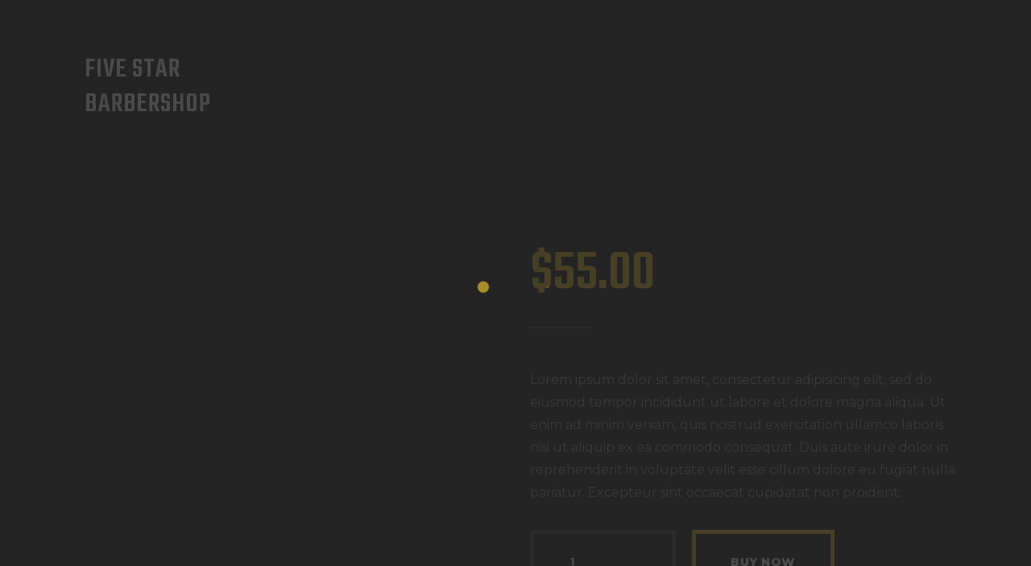

--- FILE ---
content_type: text/html; charset=UTF-8
request_url: https://fivestarbarbershops.com/product/aftershave-cream/
body_size: 33758
content:
<!DOCTYPE html>
<html lang="en-US" class="no-js
									 scheme_dark										">
<head>
			<meta charset="UTF-8">
		<meta name="viewport" content="width=device-width, initial-scale=1, maximum-scale=1">
		<meta name="format-detection" content="telephone=no">
		<link rel="profile" href="//gmpg.org/xfn/11">
		<title>Aftershave Cream &#8211; 5 Star Barbershop</title>
<style type="text/css" media="screen">#ui-datepicker-div.booked_custom_date_picker table.ui-datepicker-calendar tbody td a.ui-state-active,#ui-datepicker-div.booked_custom_date_picker table.ui-datepicker-calendar tbody td a.ui-state-active:hover,body #booked-profile-page input[type=submit].button-primary:hover,body .booked-list-view button.button:hover, body .booked-list-view input[type=submit].button-primary:hover,body table.booked-calendar input[type=submit].button-primary:hover,body .booked-modal input[type=submit].button-primary:hover,body table.booked-calendar th,body table.booked-calendar thead,body table.booked-calendar thead th,body table.booked-calendar .booked-appt-list .timeslot .timeslot-people button:hover,body #booked-profile-page .booked-profile-header,body #booked-profile-page .booked-tabs li.active a,body #booked-profile-page .booked-tabs li.active a:hover,body #booked-profile-page .appt-block .google-cal-button > a:hover,#ui-datepicker-div.booked_custom_date_picker .ui-datepicker-header{ background:#0073AA !important; }body #booked-profile-page input[type=submit].button-primary:hover,body table.booked-calendar input[type=submit].button-primary:hover,body .booked-list-view button.button:hover, body .booked-list-view input[type=submit].button-primary:hover,body .booked-modal input[type=submit].button-primary:hover,body table.booked-calendar th,body table.booked-calendar .booked-appt-list .timeslot .timeslot-people button:hover,body #booked-profile-page .booked-profile-header,body #booked-profile-page .appt-block .google-cal-button > a:hover{ border-color:#0073AA !important; }body table.booked-calendar tr.days,body table.booked-calendar tr.days th,body .booked-calendarSwitcher.calendar,body #booked-profile-page .booked-tabs,#ui-datepicker-div.booked_custom_date_picker table.ui-datepicker-calendar thead,#ui-datepicker-div.booked_custom_date_picker table.ui-datepicker-calendar thead th{ background:#015e8c !important; }body table.booked-calendar tr.days th,body #booked-profile-page .booked-tabs{ border-color:#015e8c !important; }#ui-datepicker-div.booked_custom_date_picker table.ui-datepicker-calendar tbody td.ui-datepicker-today a,#ui-datepicker-div.booked_custom_date_picker table.ui-datepicker-calendar tbody td.ui-datepicker-today a:hover,body #booked-profile-page input[type=submit].button-primary,body table.booked-calendar input[type=submit].button-primary,body .booked-list-view button.button, body .booked-list-view input[type=submit].button-primary,body .booked-list-view button.button, body .booked-list-view input[type=submit].button-primary,body .booked-modal input[type=submit].button-primary,body table.booked-calendar .booked-appt-list .timeslot .timeslot-people button,body #booked-profile-page .booked-profile-appt-list .appt-block.approved .status-block,body #booked-profile-page .appt-block .google-cal-button > a,body .booked-modal p.booked-title-bar,body table.booked-calendar td:hover .date span,body .booked-list-view a.booked_list_date_picker_trigger.booked-dp-active,body .booked-list-view a.booked_list_date_picker_trigger.booked-dp-active:hover,.booked-ms-modal .booked-book-appt /* Multi-Slot Booking */{ background:#56C477; }body #booked-profile-page input[type=submit].button-primary,body table.booked-calendar input[type=submit].button-primary,body .booked-list-view button.button, body .booked-list-view input[type=submit].button-primary,body .booked-list-view button.button, body .booked-list-view input[type=submit].button-primary,body .booked-modal input[type=submit].button-primary,body #booked-profile-page .appt-block .google-cal-button > a,body table.booked-calendar .booked-appt-list .timeslot .timeslot-people button,body .booked-list-view a.booked_list_date_picker_trigger.booked-dp-active,body .booked-list-view a.booked_list_date_picker_trigger.booked-dp-active:hover{ border-color:#56C477; }body .booked-modal .bm-window p i.fa,body .booked-modal .bm-window a,body .booked-appt-list .booked-public-appointment-title,body .booked-modal .bm-window p.appointment-title,.booked-ms-modal.visible:hover .booked-book-appt{ color:#56C477; }.booked-appt-list .timeslot.has-title .booked-public-appointment-title { color:inherit; }</style><meta name='robots' content='max-image-preview:large' />
<link rel='dns-prefetch' href='//cdn.onesignal.com' />
<link rel='dns-prefetch' href='//fonts.googleapis.com' />
<link rel="alternate" type="application/rss+xml" title="5 Star Barbershop &raquo; Feed" href="https://fivestarbarbershops.com/feed/" />
<link rel="alternate" type="application/rss+xml" title="5 Star Barbershop &raquo; Comments Feed" href="https://fivestarbarbershops.com/comments/feed/" />
<link rel="alternate" type="application/rss+xml" title="5 Star Barbershop &raquo; Aftershave Cream Comments Feed" href="https://fivestarbarbershops.com/product/aftershave-cream/feed/" />
<link rel="alternate" title="oEmbed (JSON)" type="application/json+oembed" href="https://fivestarbarbershops.com/wp-json/oembed/1.0/embed?url=https%3A%2F%2Ffivestarbarbershops.com%2Fproduct%2Faftershave-cream%2F" />
<link rel="alternate" title="oEmbed (XML)" type="text/xml+oembed" href="https://fivestarbarbershops.com/wp-json/oembed/1.0/embed?url=https%3A%2F%2Ffivestarbarbershops.com%2Fproduct%2Faftershave-cream%2F&#038;format=xml" />
<meta property="og:url" content="https://fivestarbarbershops.com/product/aftershave-cream/ "/>
			<meta property="og:title" content="Aftershave Cream" />
			<meta property="og:description" content="Lorem ipsum dolor sit amet, consectetur adipisicing elit, sed do eiusmod tempor incididunt ut labore et dolore magna aliqua. Ut enim ad minim veniam, quis nostrud exercitation ullamco laboris nisi ut aliquip ex ea commodo consequat. Duis aute irure dolor in reprehenderit in voluptate velit esse cillum dolore eu fugiat nulla pariatur. Excepteur sint occaecat cupidatat non proident." />  
			<meta property="og:type" content="article" />				<meta property="og:image" content="https://fivestarbarbershops.com/wp-content/uploads/2019/04/product-copyright-3-3.jpg"/>
				<style id='wp-img-auto-sizes-contain-inline-css' type='text/css'>
img:is([sizes=auto i],[sizes^="auto," i]){contain-intrinsic-size:3000px 1500px}
/*# sourceURL=wp-img-auto-sizes-contain-inline-css */
</style>
<link property="stylesheet" rel='stylesheet' id='litespeed-cache-dummy-css' href='https://fivestarbarbershops.com/wp-content/plugins/litespeed-cache/assets/css/litespeed-dummy.css?ver=6.9' type='text/css' media='all' />
<link property="stylesheet" rel='stylesheet' id='sbi_styles-css' href='https://fivestarbarbershops.com/wp-content/plugins/instagram-feed/css/sbi-styles.min.css?ver=6.2.4' type='text/css' media='all' />
<style id='wp-emoji-styles-inline-css' type='text/css'>

	img.wp-smiley, img.emoji {
		display: inline !important;
		border: none !important;
		box-shadow: none !important;
		height: 1em !important;
		width: 1em !important;
		margin: 0 0.07em !important;
		vertical-align: -0.1em !important;
		background: none !important;
		padding: 0 !important;
	}
/*# sourceURL=wp-emoji-styles-inline-css */
</style>
<link property="stylesheet" rel='stylesheet' id='wp-block-library-css' href='https://fivestarbarbershops.com/wp-includes/css/dist/block-library/style.min.css?ver=6.9' type='text/css' media='all' />
<style id='global-styles-inline-css' type='text/css'>
:root{--wp--preset--aspect-ratio--square: 1;--wp--preset--aspect-ratio--4-3: 4/3;--wp--preset--aspect-ratio--3-4: 3/4;--wp--preset--aspect-ratio--3-2: 3/2;--wp--preset--aspect-ratio--2-3: 2/3;--wp--preset--aspect-ratio--16-9: 16/9;--wp--preset--aspect-ratio--9-16: 9/16;--wp--preset--color--black: #000000;--wp--preset--color--cyan-bluish-gray: #abb8c3;--wp--preset--color--white: #ffffff;--wp--preset--color--pale-pink: #f78da7;--wp--preset--color--vivid-red: #cf2e2e;--wp--preset--color--luminous-vivid-orange: #ff6900;--wp--preset--color--luminous-vivid-amber: #fcb900;--wp--preset--color--light-green-cyan: #7bdcb5;--wp--preset--color--vivid-green-cyan: #00d084;--wp--preset--color--pale-cyan-blue: #8ed1fc;--wp--preset--color--vivid-cyan-blue: #0693e3;--wp--preset--color--vivid-purple: #9b51e0;--wp--preset--color--bg-color: #252525;--wp--preset--color--bd-color: #454545;--wp--preset--color--text-dark: #e1e1e1;--wp--preset--color--text-light: #ddb837;--wp--preset--color--text-link: #caa82b;--wp--preset--color--text-hover: #e1e1e1;--wp--preset--color--text-link-2: #2c2c2c;--wp--preset--color--text-hover-2: #e1e1e1;--wp--preset--color--text-link-3: #ffffff;--wp--preset--color--text-hover-3: #2c2c2c;--wp--preset--gradient--vivid-cyan-blue-to-vivid-purple: linear-gradient(135deg,rgb(6,147,227) 0%,rgb(155,81,224) 100%);--wp--preset--gradient--light-green-cyan-to-vivid-green-cyan: linear-gradient(135deg,rgb(122,220,180) 0%,rgb(0,208,130) 100%);--wp--preset--gradient--luminous-vivid-amber-to-luminous-vivid-orange: linear-gradient(135deg,rgb(252,185,0) 0%,rgb(255,105,0) 100%);--wp--preset--gradient--luminous-vivid-orange-to-vivid-red: linear-gradient(135deg,rgb(255,105,0) 0%,rgb(207,46,46) 100%);--wp--preset--gradient--very-light-gray-to-cyan-bluish-gray: linear-gradient(135deg,rgb(238,238,238) 0%,rgb(169,184,195) 100%);--wp--preset--gradient--cool-to-warm-spectrum: linear-gradient(135deg,rgb(74,234,220) 0%,rgb(151,120,209) 20%,rgb(207,42,186) 40%,rgb(238,44,130) 60%,rgb(251,105,98) 80%,rgb(254,248,76) 100%);--wp--preset--gradient--blush-light-purple: linear-gradient(135deg,rgb(255,206,236) 0%,rgb(152,150,240) 100%);--wp--preset--gradient--blush-bordeaux: linear-gradient(135deg,rgb(254,205,165) 0%,rgb(254,45,45) 50%,rgb(107,0,62) 100%);--wp--preset--gradient--luminous-dusk: linear-gradient(135deg,rgb(255,203,112) 0%,rgb(199,81,192) 50%,rgb(65,88,208) 100%);--wp--preset--gradient--pale-ocean: linear-gradient(135deg,rgb(255,245,203) 0%,rgb(182,227,212) 50%,rgb(51,167,181) 100%);--wp--preset--gradient--electric-grass: linear-gradient(135deg,rgb(202,248,128) 0%,rgb(113,206,126) 100%);--wp--preset--gradient--midnight: linear-gradient(135deg,rgb(2,3,129) 0%,rgb(40,116,252) 100%);--wp--preset--font-size--small: 13px;--wp--preset--font-size--medium: 20px;--wp--preset--font-size--large: 36px;--wp--preset--font-size--x-large: 42px;--wp--preset--spacing--20: 0.44rem;--wp--preset--spacing--30: 0.67rem;--wp--preset--spacing--40: 1rem;--wp--preset--spacing--50: 1.5rem;--wp--preset--spacing--60: 2.25rem;--wp--preset--spacing--70: 3.38rem;--wp--preset--spacing--80: 5.06rem;--wp--preset--shadow--natural: 6px 6px 9px rgba(0, 0, 0, 0.2);--wp--preset--shadow--deep: 12px 12px 50px rgba(0, 0, 0, 0.4);--wp--preset--shadow--sharp: 6px 6px 0px rgba(0, 0, 0, 0.2);--wp--preset--shadow--outlined: 6px 6px 0px -3px rgb(255, 255, 255), 6px 6px rgb(0, 0, 0);--wp--preset--shadow--crisp: 6px 6px 0px rgb(0, 0, 0);}:where(.is-layout-flex){gap: 0.5em;}:where(.is-layout-grid){gap: 0.5em;}body .is-layout-flex{display: flex;}.is-layout-flex{flex-wrap: wrap;align-items: center;}.is-layout-flex > :is(*, div){margin: 0;}body .is-layout-grid{display: grid;}.is-layout-grid > :is(*, div){margin: 0;}:where(.wp-block-columns.is-layout-flex){gap: 2em;}:where(.wp-block-columns.is-layout-grid){gap: 2em;}:where(.wp-block-post-template.is-layout-flex){gap: 1.25em;}:where(.wp-block-post-template.is-layout-grid){gap: 1.25em;}.has-black-color{color: var(--wp--preset--color--black) !important;}.has-cyan-bluish-gray-color{color: var(--wp--preset--color--cyan-bluish-gray) !important;}.has-white-color{color: var(--wp--preset--color--white) !important;}.has-pale-pink-color{color: var(--wp--preset--color--pale-pink) !important;}.has-vivid-red-color{color: var(--wp--preset--color--vivid-red) !important;}.has-luminous-vivid-orange-color{color: var(--wp--preset--color--luminous-vivid-orange) !important;}.has-luminous-vivid-amber-color{color: var(--wp--preset--color--luminous-vivid-amber) !important;}.has-light-green-cyan-color{color: var(--wp--preset--color--light-green-cyan) !important;}.has-vivid-green-cyan-color{color: var(--wp--preset--color--vivid-green-cyan) !important;}.has-pale-cyan-blue-color{color: var(--wp--preset--color--pale-cyan-blue) !important;}.has-vivid-cyan-blue-color{color: var(--wp--preset--color--vivid-cyan-blue) !important;}.has-vivid-purple-color{color: var(--wp--preset--color--vivid-purple) !important;}.has-black-background-color{background-color: var(--wp--preset--color--black) !important;}.has-cyan-bluish-gray-background-color{background-color: var(--wp--preset--color--cyan-bluish-gray) !important;}.has-white-background-color{background-color: var(--wp--preset--color--white) !important;}.has-pale-pink-background-color{background-color: var(--wp--preset--color--pale-pink) !important;}.has-vivid-red-background-color{background-color: var(--wp--preset--color--vivid-red) !important;}.has-luminous-vivid-orange-background-color{background-color: var(--wp--preset--color--luminous-vivid-orange) !important;}.has-luminous-vivid-amber-background-color{background-color: var(--wp--preset--color--luminous-vivid-amber) !important;}.has-light-green-cyan-background-color{background-color: var(--wp--preset--color--light-green-cyan) !important;}.has-vivid-green-cyan-background-color{background-color: var(--wp--preset--color--vivid-green-cyan) !important;}.has-pale-cyan-blue-background-color{background-color: var(--wp--preset--color--pale-cyan-blue) !important;}.has-vivid-cyan-blue-background-color{background-color: var(--wp--preset--color--vivid-cyan-blue) !important;}.has-vivid-purple-background-color{background-color: var(--wp--preset--color--vivid-purple) !important;}.has-black-border-color{border-color: var(--wp--preset--color--black) !important;}.has-cyan-bluish-gray-border-color{border-color: var(--wp--preset--color--cyan-bluish-gray) !important;}.has-white-border-color{border-color: var(--wp--preset--color--white) !important;}.has-pale-pink-border-color{border-color: var(--wp--preset--color--pale-pink) !important;}.has-vivid-red-border-color{border-color: var(--wp--preset--color--vivid-red) !important;}.has-luminous-vivid-orange-border-color{border-color: var(--wp--preset--color--luminous-vivid-orange) !important;}.has-luminous-vivid-amber-border-color{border-color: var(--wp--preset--color--luminous-vivid-amber) !important;}.has-light-green-cyan-border-color{border-color: var(--wp--preset--color--light-green-cyan) !important;}.has-vivid-green-cyan-border-color{border-color: var(--wp--preset--color--vivid-green-cyan) !important;}.has-pale-cyan-blue-border-color{border-color: var(--wp--preset--color--pale-cyan-blue) !important;}.has-vivid-cyan-blue-border-color{border-color: var(--wp--preset--color--vivid-cyan-blue) !important;}.has-vivid-purple-border-color{border-color: var(--wp--preset--color--vivid-purple) !important;}.has-vivid-cyan-blue-to-vivid-purple-gradient-background{background: var(--wp--preset--gradient--vivid-cyan-blue-to-vivid-purple) !important;}.has-light-green-cyan-to-vivid-green-cyan-gradient-background{background: var(--wp--preset--gradient--light-green-cyan-to-vivid-green-cyan) !important;}.has-luminous-vivid-amber-to-luminous-vivid-orange-gradient-background{background: var(--wp--preset--gradient--luminous-vivid-amber-to-luminous-vivid-orange) !important;}.has-luminous-vivid-orange-to-vivid-red-gradient-background{background: var(--wp--preset--gradient--luminous-vivid-orange-to-vivid-red) !important;}.has-very-light-gray-to-cyan-bluish-gray-gradient-background{background: var(--wp--preset--gradient--very-light-gray-to-cyan-bluish-gray) !important;}.has-cool-to-warm-spectrum-gradient-background{background: var(--wp--preset--gradient--cool-to-warm-spectrum) !important;}.has-blush-light-purple-gradient-background{background: var(--wp--preset--gradient--blush-light-purple) !important;}.has-blush-bordeaux-gradient-background{background: var(--wp--preset--gradient--blush-bordeaux) !important;}.has-luminous-dusk-gradient-background{background: var(--wp--preset--gradient--luminous-dusk) !important;}.has-pale-ocean-gradient-background{background: var(--wp--preset--gradient--pale-ocean) !important;}.has-electric-grass-gradient-background{background: var(--wp--preset--gradient--electric-grass) !important;}.has-midnight-gradient-background{background: var(--wp--preset--gradient--midnight) !important;}.has-small-font-size{font-size: var(--wp--preset--font-size--small) !important;}.has-medium-font-size{font-size: var(--wp--preset--font-size--medium) !important;}.has-large-font-size{font-size: var(--wp--preset--font-size--large) !important;}.has-x-large-font-size{font-size: var(--wp--preset--font-size--x-large) !important;}
/*# sourceURL=global-styles-inline-css */
</style>

<style id='classic-theme-styles-inline-css' type='text/css'>
/*! This file is auto-generated */
.wp-block-button__link{color:#fff;background-color:#32373c;border-radius:9999px;box-shadow:none;text-decoration:none;padding:calc(.667em + 2px) calc(1.333em + 2px);font-size:1.125em}.wp-block-file__button{background:#32373c;color:#fff;text-decoration:none}
/*# sourceURL=/wp-includes/css/classic-themes.min.css */
</style>
<link property="stylesheet" rel='stylesheet' id='booked-icons-css' href='https://fivestarbarbershops.com/wp-content/plugins/booked/assets/css/icons.css?ver=2.3.5' type='text/css' media='all' />
<link property="stylesheet" rel='stylesheet' id='booked-tooltipster-css' href='https://fivestarbarbershops.com/wp-content/plugins/booked/assets/js/tooltipster/css/tooltipster.css?ver=3.3.0' type='text/css' media='all' />
<link property="stylesheet" rel='stylesheet' id='booked-tooltipster-theme-css' href='https://fivestarbarbershops.com/wp-content/plugins/booked/assets/js/tooltipster/css/themes/tooltipster-light.css?ver=3.3.0' type='text/css' media='all' />
<link property="stylesheet" rel='stylesheet' id='booked-animations-css' href='https://fivestarbarbershops.com/wp-content/plugins/booked/assets/css/animations.css?ver=2.3.5' type='text/css' media='all' />
<link property="stylesheet" rel='stylesheet' id='booked-css-css' href='https://fivestarbarbershops.com/wp-content/plugins/booked/dist/booked.css?ver=2.3.5' type='text/css' media='all' />
<link property="stylesheet" rel='stylesheet' id='contact-form-7-css' href='https://fivestarbarbershops.com/wp-content/plugins/contact-form-7/includes/css/styles.css?ver=5.8.1' type='text/css' media='all' />
<link property="stylesheet" rel='stylesheet' id='esg-plugin-settings-css' href='https://fivestarbarbershops.com/wp-content/plugins/essential-grid/public/assets/css/settings.css?ver=3.1.0' type='text/css' media='all' />
<link property="stylesheet" rel='stylesheet' id='tp-fontello-css' href='https://fivestarbarbershops.com/wp-content/plugins/essential-grid/public/assets/font/fontello/css/fontello.css?ver=3.1.0' type='text/css' media='all' />
<link property="stylesheet" rel='stylesheet' id='trx_addons-icons-css' href='https://fivestarbarbershops.com/wp-content/plugins/trx_addons/css/font-icons/css/trx_addons_icons.css' type='text/css' media='all' />
<link property="stylesheet" rel='stylesheet' id='jquery-swiper-css' href='https://fivestarbarbershops.com/wp-content/plugins/trx_addons/js/swiper/swiper.min.css' type='text/css' media='all' />
<link property="stylesheet" rel='stylesheet' id='magnific-popup-css' href='https://fivestarbarbershops.com/wp-content/plugins/trx_addons/js/magnific/magnific-popup.min.css' type='text/css' media='all' />
<link property="stylesheet" rel='stylesheet' id='trx_addons-css' href='https://fivestarbarbershops.com/wp-content/plugins/trx_addons/css/__styles.css' type='text/css' media='all' />
<link property="stylesheet" rel='stylesheet' id='trx_addons-animation-css' href='https://fivestarbarbershops.com/wp-content/plugins/trx_addons/css/trx_addons.animation.css' type='text/css' media='all' />
<link property="stylesheet" rel='stylesheet' id='photoswipe-css' href='https://fivestarbarbershops.com/wp-content/plugins/woocommerce/assets/css/photoswipe/photoswipe.min.css?ver=8.1.3' type='text/css' media='all' />
<link property="stylesheet" rel='stylesheet' id='photoswipe-default-skin-css' href='https://fivestarbarbershops.com/wp-content/plugins/woocommerce/assets/css/photoswipe/default-skin/default-skin.min.css?ver=8.1.3' type='text/css' media='all' />
<link property="stylesheet" rel='stylesheet' id='woocommerce-layout-css' href='https://fivestarbarbershops.com/wp-content/plugins/woocommerce/assets/css/woocommerce-layout.css?ver=8.1.3' type='text/css' media='all' />
<link property="stylesheet" rel='stylesheet' id='woocommerce-smallscreen-css' href='https://fivestarbarbershops.com/wp-content/plugins/woocommerce/assets/css/woocommerce-smallscreen.css?ver=8.1.3' type='text/css' media='only screen and (max-width: 768px)' />
<link property="stylesheet" rel='stylesheet' id='woocommerce-general-css' href='https://fivestarbarbershops.com/wp-content/plugins/woocommerce/assets/css/woocommerce.css?ver=8.1.3' type='text/css' media='all' />
<style id='woocommerce-inline-inline-css' type='text/css'>
.woocommerce form .form-row .required { visibility: visible; }
/*# sourceURL=woocommerce-inline-inline-css */
</style>
<link property="stylesheet" rel='stylesheet' id='elementor-icons-css' href='https://fivestarbarbershops.com/wp-content/plugins/elementor/assets/lib/eicons/css/elementor-icons.min.css?ver=5.23.0' type='text/css' media='all' />
<link property="stylesheet" rel='stylesheet' id='elementor-frontend-css' href='https://fivestarbarbershops.com/wp-content/plugins/elementor/assets/css/frontend.min.css?ver=3.16.4' type='text/css' media='all' />
<style id='elementor-frontend-inline-css' type='text/css'>
.elementor-kit-2917{--e-global-color-primary:#6EC1E4;--e-global-color-secondary:#54595F;--e-global-color-text:#7A7A7A;--e-global-color-accent:#61CE70;--e-global-color-2a5d2200:#4054B2;--e-global-color-20684532:#23A455;--e-global-color-6d451c71:#000;--e-global-color-3887ca75:#FFF;--e-global-typography-primary-font-family:"Roboto";--e-global-typography-primary-font-weight:600;--e-global-typography-secondary-font-family:"Roboto Slab";--e-global-typography-secondary-font-weight:400;--e-global-typography-text-font-family:"Roboto";--e-global-typography-text-font-weight:400;--e-global-typography-accent-font-family:"Roboto";--e-global-typography-accent-font-weight:500;}.elementor-section.elementor-section-boxed > .elementor-container{max-width:1300px;}.e-con{--container-max-width:1300px;}.elementor-widget:not(:last-child){margin-bottom:0px;}.elementor-element{--widgets-spacing:0px;}{}.sc_layouts_title_caption{display:var(--page-title-display);}@media(max-width:1024px){.elementor-section.elementor-section-boxed > .elementor-container{max-width:1024px;}.e-con{--container-max-width:1024px;}}@media(max-width:767px){.elementor-section.elementor-section-boxed > .elementor-container{max-width:767px;}.e-con{--container-max-width:767px;}}
/*# sourceURL=elementor-frontend-inline-css */
</style>
<link property="stylesheet" rel='stylesheet' id='swiper-css' href='https://fivestarbarbershops.com/wp-content/plugins/elementor/assets/lib/swiper/css/swiper.min.css?ver=5.3.6' type='text/css' media='all' />
<link property="stylesheet" rel='stylesheet' id='font-awesome-5-all-css' href='https://fivestarbarbershops.com/wp-content/plugins/elementor/assets/lib/font-awesome/css/all.min.css?ver=3.16.4' type='text/css' media='all' />
<link property="stylesheet" rel='stylesheet' id='font-awesome-4-shim-css' href='https://fivestarbarbershops.com/wp-content/plugins/elementor/assets/lib/font-awesome/css/v4-shims.min.css?ver=3.16.4' type='text/css' media='all' />
<link property="stylesheet" rel='stylesheet' id='google-fonts-1-css' href='https://fonts.googleapis.com/css?family=Roboto%3A100%2C100italic%2C200%2C200italic%2C300%2C300italic%2C400%2C400italic%2C500%2C500italic%2C600%2C600italic%2C700%2C700italic%2C800%2C800italic%2C900%2C900italic%7CRoboto+Slab%3A100%2C100italic%2C200%2C200italic%2C300%2C300italic%2C400%2C400italic%2C500%2C500italic%2C600%2C600italic%2C700%2C700italic%2C800%2C800italic%2C900%2C900italic&#038;display=auto&#038;ver=6.9' type='text/css' media='all' />
<link property="stylesheet" rel='stylesheet' id='booked-wc-fe-styles-css' href='https://fivestarbarbershops.com/wp-content/plugins/booked/includes/add-ons/woocommerce-payments//css/frontend-style.css?ver=6.9' type='text/css' media='all' />
<link property="stylesheet" rel='stylesheet' id='dtpicker-css' href='https://fivestarbarbershops.com/wp-content/plugins/date-time-picker-field/assets/js/vendor/datetimepicker/jquery.datetimepicker.min.css?ver=6.9' type='text/css' media='all' />
<link property="stylesheet" rel='stylesheet' id='wpgdprc-front-css-css' href='https://fivestarbarbershops.com/wp-content/plugins/wp-gdpr-compliance/Assets/css/front.css?ver=1682110555' type='text/css' media='all' />
<style id='wpgdprc-front-css-inline-css' type='text/css'>
:root{--wp-gdpr--bar--background-color: #000000;--wp-gdpr--bar--color: #ffffff;--wp-gdpr--button--background-color: #000000;--wp-gdpr--button--background-color--darken: #000000;--wp-gdpr--button--color: #ffffff;}
/*# sourceURL=wpgdprc-front-css-inline-css */
</style>
<link property="stylesheet" rel='stylesheet' id='nelson-font-google_fonts-css' href='https://fonts.googleapis.com/css?family=Teko:300,400,500,600,700|Montserrat:100,100italic,200,200italic,300,300italic,400,400italic,500,500italic,600,600italic,700,700italic,800,800italic,900,900italic&#038;subset=latin,latin-ext' type='text/css' media='all' />
<link property="stylesheet" rel='stylesheet' id='fontello-style-css' href='https://fivestarbarbershops.com/wp-content/themes/nelson/css/font-icons/css/fontello.css' type='text/css' media='all' />
<link property="stylesheet" rel='stylesheet' id='nelson-main-css' href='https://fivestarbarbershops.com/wp-content/themes/nelson/style.css' type='text/css' media='all' />
<style id='nelson-main-inline-css' type='text/css'>
.post-navigation .nav-previous a .nav-arrow { background-image: url(https://fivestarbarbershops.com/wp-content/uploads/2019/04/product-copyright-2-2-404x267.jpg); }.post-navigation .nav-next a .nav-arrow { background-image: url(https://fivestarbarbershops.com/wp-content/uploads/2019/04/product-copyright-6-6-404x267.jpg); }
/*# sourceURL=nelson-main-inline-css */
</style>
<link property="stylesheet" rel='stylesheet' id='mediaelement-css' href='https://fivestarbarbershops.com/wp-includes/js/mediaelement/mediaelementplayer-legacy.min.css?ver=4.2.17' type='text/css' media='all' />
<link property="stylesheet" rel='stylesheet' id='wp-mediaelement-css' href='https://fivestarbarbershops.com/wp-includes/js/mediaelement/wp-mediaelement.min.css?ver=6.9' type='text/css' media='all' />
<link property="stylesheet" rel='stylesheet' id='nelson-plugins-css' href='https://fivestarbarbershops.com/wp-content/themes/nelson/css/__plugins.css' type='text/css' media='all' />
<link property="stylesheet" rel='stylesheet' id='nelson-skin-default-css' href='https://fivestarbarbershops.com/wp-content/themes/nelson/skins/default/skin.css' type='text/css' media='all' />
<link property="stylesheet" rel='stylesheet' id='nelson-custom-css' href='https://fivestarbarbershops.com/wp-content/themes/nelson/css/__custom.css' type='text/css' media='all' />
<link property="stylesheet" rel='stylesheet' id='nelson-color-dark-css' href='https://fivestarbarbershops.com/wp-content/themes/nelson/css/__colors-dark.css' type='text/css' media='all' />
<link property="stylesheet" rel='stylesheet' id='nelson-color-default-css' href='https://fivestarbarbershops.com/wp-content/themes/nelson/css/__colors-default.css' type='text/css' media='all' />
<link property="stylesheet" rel='stylesheet' id='nelson-color-second_dark-css' href='https://fivestarbarbershops.com/wp-content/themes/nelson/css/__colors-second_dark.css' type='text/css' media='all' />
<link property="stylesheet" rel='stylesheet' id='trx_addons-responsive-css' href='https://fivestarbarbershops.com/wp-content/plugins/trx_addons/css/__responsive.css' type='text/css' media='all' />
<link property="stylesheet" rel='stylesheet' id='nelson-responsive-css' href='https://fivestarbarbershops.com/wp-content/themes/nelson/css/__responsive.css' type='text/css' media='all' />
<link property="stylesheet" rel='stylesheet' id='nelson-skin-default-responsive-css' href='https://fivestarbarbershops.com/wp-content/themes/nelson/skins/default/skin-responsive.css' type='text/css' media='all' />
<link rel="preconnect" href="https://fonts.gstatic.com/" crossorigin><script type="text/javascript" src="https://fivestarbarbershops.com/wp-includes/js/jquery/jquery.min.js?ver=3.7.1" id="jquery-core-js"></script>
<script type="text/javascript" src="https://fivestarbarbershops.com/wp-includes/js/jquery/jquery-migrate.min.js?ver=3.4.1" id="jquery-migrate-js"></script>
<script type="text/javascript" defer="defer" src="https://fivestarbarbershops.com/wp-content/plugins/revslider/public/assets/js/rbtools.min.js?ver=6.6.16" async id="tp-tools-js"></script>
<script type="text/javascript" defer="defer" src="https://fivestarbarbershops.com/wp-content/plugins/revslider/public/assets/js/rs6.min.js?ver=6.6.16" async id="revmin-js"></script>
<script type="text/javascript" src="https://fivestarbarbershops.com/wp-content/plugins/elementor/assets/lib/font-awesome/js/v4-shims.min.js?ver=3.16.4" id="font-awesome-4-shim-js"></script>
<script type="text/javascript" id="booked-wc-fe-functions-js-extra">
/* <![CDATA[ */
var booked_wc_variables = {"prefix":"booked_wc_","ajaxurl":"https://fivestarbarbershops.com/wp-admin/admin-ajax.php","i18n_confirm_appt_edit":"Are you sure you want to change the appointment date? By doing so, the appointment date will need to be approved again.","i18n_pay":"Are you sure you want to add the appointment to cart and go to checkout?","i18n_mark_paid":"Are you sure you want to mark this appointment as \"Paid\"?","i18n_paid":"Paid","i18n_awaiting_payment":"Awaiting Payment","checkout_page":"https://fivestarbarbershops.com/checkout/"};
//# sourceURL=booked-wc-fe-functions-js-extra
/* ]]> */
</script>
<script type="text/javascript" defer="defer" src="https://fivestarbarbershops.com/wp-content/plugins/booked/includes/add-ons/woocommerce-payments//js/frontend-functions.js?ver=6.9" id="booked-wc-fe-functions-js"></script>
<script type="text/javascript" defer="defer" src="https://cdn.onesignal.com/sdks/OneSignalSDK.js" id="onesignal-js"></script>
<script type="text/javascript" id="wpgdprc-front-js-js-extra">
/* <![CDATA[ */
var wpgdprcFront = {"ajaxUrl":"https://fivestarbarbershops.com/wp-admin/admin-ajax.php","ajaxNonce":"8a2a4ed888","ajaxArg":"security","pluginPrefix":"wpgdprc","blogId":"1","isMultiSite":"","locale":"en_US","showSignUpModal":"","showFormModal":"","cookieName":"wpgdprc-consent","consentVersion":"","path":"/","prefix":"wpgdprc"};
//# sourceURL=wpgdprc-front-js-js-extra
/* ]]> */
</script>
<script type="text/javascript" defer="defer" src="https://fivestarbarbershops.com/wp-content/plugins/wp-gdpr-compliance/Assets/js/front.min.js?ver=1682110555" id="wpgdprc-front-js-js"></script>
<link rel="https://api.w.org/" href="https://fivestarbarbershops.com/wp-json/" /><link rel="alternate" title="JSON" type="application/json" href="https://fivestarbarbershops.com/wp-json/wp/v2/product/420" /><link rel="EditURI" type="application/rsd+xml" title="RSD" href="https://fivestarbarbershops.com/xmlrpc.php?rsd" />
<meta name="generator" content="WordPress 6.9" />
<meta name="generator" content="WooCommerce 8.1.3" />
<link rel="canonical" href="https://fivestarbarbershops.com/product/aftershave-cream/" />
<link rel='shortlink' href='https://fivestarbarbershops.com/?p=420' />
			<style type="text/css">
			<!--
				#page_preloader {
					background-color: #252525 !important;				}
			-->
			</style>
				<noscript><style>.woocommerce-product-gallery{ opacity: 1 !important; }</style></noscript>
	<meta name="generator" content="Elementor 3.16.4; features: e_dom_optimization, e_optimized_assets_loading; settings: css_print_method-internal, google_font-enabled, font_display-auto">
<meta name="generator" content="Powered by Slider Revolution 6.6.16 - responsive, Mobile-Friendly Slider Plugin for WordPress with comfortable drag and drop interface." />
<link rel="icon" href="https://fivestarbarbershops.com/wp-content/uploads/2019/05/cropped-fav-90x90.png" sizes="32x32" />
<link rel="icon" href="https://fivestarbarbershops.com/wp-content/uploads/2019/05/cropped-fav-300x300.png" sizes="192x192" />
<link rel="apple-touch-icon" href="https://fivestarbarbershops.com/wp-content/uploads/2019/05/cropped-fav-300x300.png" />
<meta name="msapplication-TileImage" content="https://fivestarbarbershops.com/wp-content/uploads/2019/05/cropped-fav-300x300.png" />
<script>function setREVStartSize(e){
			//window.requestAnimationFrame(function() {
				window.RSIW = window.RSIW===undefined ? window.innerWidth : window.RSIW;
				window.RSIH = window.RSIH===undefined ? window.innerHeight : window.RSIH;
				try {
					var pw = document.getElementById(e.c).parentNode.offsetWidth,
						newh;
					pw = pw===0 || isNaN(pw) || (e.l=="fullwidth" || e.layout=="fullwidth") ? window.RSIW : pw;
					e.tabw = e.tabw===undefined ? 0 : parseInt(e.tabw);
					e.thumbw = e.thumbw===undefined ? 0 : parseInt(e.thumbw);
					e.tabh = e.tabh===undefined ? 0 : parseInt(e.tabh);
					e.thumbh = e.thumbh===undefined ? 0 : parseInt(e.thumbh);
					e.tabhide = e.tabhide===undefined ? 0 : parseInt(e.tabhide);
					e.thumbhide = e.thumbhide===undefined ? 0 : parseInt(e.thumbhide);
					e.mh = e.mh===undefined || e.mh=="" || e.mh==="auto" ? 0 : parseInt(e.mh,0);
					if(e.layout==="fullscreen" || e.l==="fullscreen")
						newh = Math.max(e.mh,window.RSIH);
					else{
						e.gw = Array.isArray(e.gw) ? e.gw : [e.gw];
						for (var i in e.rl) if (e.gw[i]===undefined || e.gw[i]===0) e.gw[i] = e.gw[i-1];
						e.gh = e.el===undefined || e.el==="" || (Array.isArray(e.el) && e.el.length==0)? e.gh : e.el;
						e.gh = Array.isArray(e.gh) ? e.gh : [e.gh];
						for (var i in e.rl) if (e.gh[i]===undefined || e.gh[i]===0) e.gh[i] = e.gh[i-1];
											
						var nl = new Array(e.rl.length),
							ix = 0,
							sl;
						e.tabw = e.tabhide>=pw ? 0 : e.tabw;
						e.thumbw = e.thumbhide>=pw ? 0 : e.thumbw;
						e.tabh = e.tabhide>=pw ? 0 : e.tabh;
						e.thumbh = e.thumbhide>=pw ? 0 : e.thumbh;
						for (var i in e.rl) nl[i] = e.rl[i]<window.RSIW ? 0 : e.rl[i];
						sl = nl[0];
						for (var i in nl) if (sl>nl[i] && nl[i]>0) { sl = nl[i]; ix=i;}
						var m = pw>(e.gw[ix]+e.tabw+e.thumbw) ? 1 : (pw-(e.tabw+e.thumbw)) / (e.gw[ix]);
						newh =  (e.gh[ix] * m) + (e.tabh + e.thumbh);
					}
					var el = document.getElementById(e.c);
					if (el!==null && el) el.style.height = newh+"px";
					el = document.getElementById(e.c+"_wrapper");
					if (el!==null && el) {
						el.style.height = newh+"px";
						el.style.display = "block";
					}
				} catch(e){
					console.log("Failure at Presize of Slider:" + e)
				}
			//});
		  };</script>
<style type="text/css" id="trx_addons-inline-styles-inline-css">.trx_addons_inline_1630224200 img{max-height:71px;}.trx_addons_inline_1289734378 img{max-height:71px;}</style>
<style id="elementor-post-1132">.elementor-1132 .elementor-element.elementor-element-708acd6{--spacer-size:30px;}.elementor-1132 .elementor-element.elementor-element-37fd07e > .elementor-container > .elementor-row > .elementor-column > .elementor-column-wrap > .elementor-widget-wrap{align-content:center;align-items:center;}.elementor-1132 .elementor-element.elementor-element-d095771 .logo_image{max-height:71px;}.elementor-1132 .elementor-element.elementor-element-14cf03c{--spacer-size:30px;}.elementor-1132 .elementor-element.elementor-element-1ddc7ee > .elementor-container > .elementor-row > .elementor-column > .elementor-column-wrap > .elementor-widget-wrap{align-content:center;align-items:center;}.elementor-1132 .elementor-element.elementor-element-c47f1a0 .logo_image{max-height:71px;}@media(min-width:768px){.elementor-1132 .elementor-element.elementor-element-1b4e1e5{width:26%;}.elementor-1132 .elementor-element.elementor-element-0ebf814{width:74%;}.elementor-1132 .elementor-element.elementor-element-68f112e{width:26%;}.elementor-1132 .elementor-element.elementor-element-15504f3{width:74%;}}@media(max-width:767px){.elementor-1132 .elementor-element.elementor-element-708acd6{--spacer-size:20px;}.elementor-1132 .elementor-element.elementor-element-1b4e1e5{width:50%;}.elementor-1132 .elementor-element.elementor-element-0ebf814{width:50%;}.elementor-1132 .elementor-element.elementor-element-14cf03c{--spacer-size:20px;}.elementor-1132 .elementor-element.elementor-element-1ddc7ee{padding:0px 20px 0px 20px;}.elementor-1132 .elementor-element.elementor-element-68f112e{width:50%;}.elementor-1132 .elementor-element.elementor-element-15504f3{width:50%;}}</style>
<style>.elementor-1132 .elementor-element.elementor-element-708acd6{--spacer-size:30px;}.elementor-1132 .elementor-element.elementor-element-37fd07e > .elementor-container > .elementor-column > .elementor-widget-wrap{align-content:center;align-items:center;}.elementor-1132 .elementor-element.elementor-element-d095771 .logo_image{max-height:71px;}.elementor-1132 .elementor-element.elementor-element-14cf03c{--spacer-size:30px;}.elementor-1132 .elementor-element.elementor-element-1ddc7ee > .elementor-container > .elementor-column > .elementor-widget-wrap{align-content:center;align-items:center;}.elementor-1132 .elementor-element.elementor-element-c47f1a0 .logo_image{max-height:71px;}@media(min-width:768px){.elementor-1132 .elementor-element.elementor-element-1b4e1e5{width:26%;}.elementor-1132 .elementor-element.elementor-element-0ebf814{width:74%;}.elementor-1132 .elementor-element.elementor-element-68f112e{width:26%;}.elementor-1132 .elementor-element.elementor-element-15504f3{width:74%;}}@media(max-width:767px){.elementor-1132 .elementor-element.elementor-element-708acd6{--spacer-size:20px;}.elementor-1132 .elementor-element.elementor-element-1b4e1e5{width:50%;}.elementor-1132 .elementor-element.elementor-element-0ebf814{width:50%;}.elementor-1132 .elementor-element.elementor-element-14cf03c{--spacer-size:20px;}.elementor-1132 .elementor-element.elementor-element-1ddc7ee{padding:0px 20px 0px 20px;}.elementor-1132 .elementor-element.elementor-element-68f112e{width:50%;}.elementor-1132 .elementor-element.elementor-element-15504f3{width:50%;}}</style>
<style id="elementor-post-735">.elementor-735 .elementor-element.elementor-element-92e607b:not(.elementor-motion-effects-element-type-background), .elementor-735 .elementor-element.elementor-element-92e607b > .elementor-motion-effects-container > .elementor-motion-effects-layer{background-color:#252525;}.elementor-735 .elementor-element.elementor-element-92e607b{transition:background 0.3s, border 0.3s, border-radius 0.3s, box-shadow 0.3s;}.elementor-735 .elementor-element.elementor-element-92e607b > .elementor-background-overlay{transition:background 0.3s, border-radius 0.3s, opacity 0.3s;}.elementor-735 .elementor-element.elementor-element-4cce43d{--spacer-size:50px;}.elementor-735 .elementor-element.elementor-element-e7a43b8:not(.elementor-motion-effects-element-type-background), .elementor-735 .elementor-element.elementor-element-e7a43b8 > .elementor-motion-effects-container > .elementor-motion-effects-layer{background-color:#252525;}.elementor-735 .elementor-element.elementor-element-e7a43b8{transition:background 0.3s, border 0.3s, border-radius 0.3s, box-shadow 0.3s;}.elementor-735 .elementor-element.elementor-element-e7a43b8 > .elementor-background-overlay{transition:background 0.3s, border-radius 0.3s, opacity 0.3s;}.elementor-735 .elementor-element.elementor-element-0666478{--spacer-size:50px;}.elementor-735 .elementor-element.elementor-element-0b254c4 > .elementor-container > .elementor-row > .elementor-column > .elementor-column-wrap > .elementor-widget-wrap{align-content:center;align-items:center;}.elementor-735 .elementor-element.elementor-element-0b254c4:not(.elementor-motion-effects-element-type-background), .elementor-735 .elementor-element.elementor-element-0b254c4 > .elementor-motion-effects-container > .elementor-motion-effects-layer{background-color:#252525;}.elementor-735 .elementor-element.elementor-element-0b254c4{transition:background 0.3s, border 0.3s, border-radius 0.3s, box-shadow 0.3s;}.elementor-735 .elementor-element.elementor-element-0b254c4 > .elementor-background-overlay{transition:background 0.3s, border-radius 0.3s, opacity 0.3s;}.elementor-735 .elementor-element.elementor-element-f6892ea{--spacer-size:40px;}.elementor-735 .elementor-element.elementor-element-c796501 > .elementor-container > .elementor-row > .elementor-column > .elementor-column-wrap > .elementor-widget-wrap{align-content:center;align-items:center;}.elementor-735 .elementor-element.elementor-element-a078ab1 > .elementor-element-populated.elementor-column-wrap{padding:0px 30px 0px 0px;}.elementor-735 .elementor-element.elementor-element-25c6e4e{--spacer-size:40px;}.elementor-735 .elementor-element.elementor-element-deb12b9 > .elementor-container > .elementor-row > .elementor-column > .elementor-column-wrap > .elementor-widget-wrap{align-content:center;align-items:center;}.elementor-735 .elementor-element.elementor-element-deb12b9:not(.elementor-motion-effects-element-type-background), .elementor-735 .elementor-element.elementor-element-deb12b9 > .elementor-motion-effects-container > .elementor-motion-effects-layer{background-color:#252525;}.elementor-735 .elementor-element.elementor-element-deb12b9{transition:background 0.3s, border 0.3s, border-radius 0.3s, box-shadow 0.3s;padding:0px 20px 0px 20px;}.elementor-735 .elementor-element.elementor-element-deb12b9 > .elementor-background-overlay{transition:background 0.3s, border-radius 0.3s, opacity 0.3s;}.elementor-735 .elementor-element.elementor-element-3e9403b{--spacer-size:40px;}.elementor-735 .elementor-element.elementor-element-07d5fc0 > .elementor-container > .elementor-row > .elementor-column > .elementor-column-wrap > .elementor-widget-wrap{align-content:center;align-items:center;}.elementor-735 .elementor-element.elementor-element-2313dd9 > .elementor-element-populated.elementor-column-wrap{padding:0px 30px 0px 0px;}.elementor-735 .elementor-element.elementor-element-b5560a6{--spacer-size:40px;}@media(min-width:768px){.elementor-735 .elementor-element.elementor-element-99e0295{width:35%;}.elementor-735 .elementor-element.elementor-element-a078ab1{width:64.997%;}.elementor-735 .elementor-element.elementor-element-89746ba{width:35%;}.elementor-735 .elementor-element.elementor-element-2313dd9{width:64.997%;}}@media(max-width:767px){.elementor-735 .elementor-element.elementor-element-8793f77 > .elementor-element-populated.elementor-column-wrap{padding:0px 0px 0px 0px;}.elementor-735 .elementor-element.elementor-element-e7a43b8{padding:0px 20px 0px 20px;}.elementor-735 .elementor-element.elementor-element-aa4d4dd > .elementor-element-populated.elementor-column-wrap{padding:0px 0px 0px 0px;}.elementor-735 .elementor-element.elementor-element-0b254c4{padding:0px 0px 0px 0px;}.elementor-735 .elementor-element.elementor-element-213673b > .elementor-element-populated.elementor-column-wrap{padding:0px 0px 0px 0px;}.elementor-735 .elementor-element.elementor-element-c796501{padding:0px 0px 0px 0px;}.elementor-735 .elementor-element.elementor-element-3cc1e2d > .elementor-widget-container{padding:0px 0px 0px 0px;}.elementor-735 .elementor-element.elementor-element-deb12b9{padding:0px 0px 0px 0px;}.elementor-735 .elementor-element.elementor-element-1963b77 > .elementor-element-populated{margin:0px 0px 0px 0px;--e-column-margin-right:0px;--e-column-margin-left:0px;}.elementor-735 .elementor-element.elementor-element-1963b77 > .elementor-element-populated.elementor-column-wrap{padding:0px 0px 0px 0px;}.elementor-735 .elementor-element.elementor-element-07d5fc0{padding:0px 20px 0px 20px;}.elementor-bc-flex-widget .elementor-735 .elementor-element.elementor-element-89746ba.elementor-column .elementor-column-wrap{align-items:center;}.elementor-735 .elementor-element.elementor-element-89746ba.elementor-column.elementor-element[data-element_type="column"] > .elementor-column-wrap.elementor-element-populated > .elementor-widget-wrap{align-content:center;align-items:center;}.elementor-bc-flex-widget .elementor-735 .elementor-element.elementor-element-2313dd9.elementor-column .elementor-column-wrap{align-items:center;}.elementor-735 .elementor-element.elementor-element-2313dd9.elementor-column.elementor-element[data-element_type="column"] > .elementor-column-wrap.elementor-element-populated > .elementor-widget-wrap{align-content:center;align-items:center;}.elementor-735 .elementor-element.elementor-element-f975e57 > .elementor-widget-container{padding:0px 0px 0px 0px;}}</style>
<style>.elementor-735 .elementor-element.elementor-element-92e607b:not(.elementor-motion-effects-element-type-background), .elementor-735 .elementor-element.elementor-element-92e607b > .elementor-motion-effects-container > .elementor-motion-effects-layer{background-color:#252525;}.elementor-735 .elementor-element.elementor-element-92e607b{transition:background 0.3s, border 0.3s, border-radius 0.3s, box-shadow 0.3s;}.elementor-735 .elementor-element.elementor-element-92e607b > .elementor-background-overlay{transition:background 0.3s, border-radius 0.3s, opacity 0.3s;}.elementor-735 .elementor-element.elementor-element-4cce43d{--spacer-size:50px;}.elementor-735 .elementor-element.elementor-element-e7a43b8:not(.elementor-motion-effects-element-type-background), .elementor-735 .elementor-element.elementor-element-e7a43b8 > .elementor-motion-effects-container > .elementor-motion-effects-layer{background-color:#252525;}.elementor-735 .elementor-element.elementor-element-e7a43b8{transition:background 0.3s, border 0.3s, border-radius 0.3s, box-shadow 0.3s;}.elementor-735 .elementor-element.elementor-element-e7a43b8 > .elementor-background-overlay{transition:background 0.3s, border-radius 0.3s, opacity 0.3s;}.elementor-735 .elementor-element.elementor-element-0666478{--spacer-size:50px;}.elementor-735 .elementor-element.elementor-element-0b254c4 > .elementor-container > .elementor-column > .elementor-widget-wrap{align-content:center;align-items:center;}.elementor-735 .elementor-element.elementor-element-0b254c4:not(.elementor-motion-effects-element-type-background), .elementor-735 .elementor-element.elementor-element-0b254c4 > .elementor-motion-effects-container > .elementor-motion-effects-layer{background-color:#252525;}.elementor-735 .elementor-element.elementor-element-0b254c4{transition:background 0.3s, border 0.3s, border-radius 0.3s, box-shadow 0.3s;}.elementor-735 .elementor-element.elementor-element-0b254c4 > .elementor-background-overlay{transition:background 0.3s, border-radius 0.3s, opacity 0.3s;}.elementor-735 .elementor-element.elementor-element-f6892ea{--spacer-size:40px;}.elementor-735 .elementor-element.elementor-element-c796501 > .elementor-container > .elementor-column > .elementor-widget-wrap{align-content:center;align-items:center;}.elementor-735 .elementor-element.elementor-element-a078ab1 > .elementor-element-populated.elementor-column-wrap{padding:0px 30px 0px 0px;}.elementor-735 .elementor-element.elementor-element-25c6e4e{--spacer-size:40px;}.elementor-735 .elementor-element.elementor-element-deb12b9 > .elementor-container > .elementor-column > .elementor-widget-wrap{align-content:center;align-items:center;}.elementor-735 .elementor-element.elementor-element-deb12b9:not(.elementor-motion-effects-element-type-background), .elementor-735 .elementor-element.elementor-element-deb12b9 > .elementor-motion-effects-container > .elementor-motion-effects-layer{background-color:#252525;}.elementor-735 .elementor-element.elementor-element-deb12b9{transition:background 0.3s, border 0.3s, border-radius 0.3s, box-shadow 0.3s;padding:0px 20px 0px 20px;}.elementor-735 .elementor-element.elementor-element-deb12b9 > .elementor-background-overlay{transition:background 0.3s, border-radius 0.3s, opacity 0.3s;}.elementor-735 .elementor-element.elementor-element-3e9403b{--spacer-size:40px;}.elementor-735 .elementor-element.elementor-element-07d5fc0 > .elementor-container > .elementor-column > .elementor-widget-wrap{align-content:center;align-items:center;}.elementor-735 .elementor-element.elementor-element-2313dd9 > .elementor-element-populated.elementor-column-wrap{padding:0px 30px 0px 0px;}.elementor-735 .elementor-element.elementor-element-b5560a6{--spacer-size:40px;}@media(min-width:768px){.elementor-735 .elementor-element.elementor-element-99e0295{width:35%;}.elementor-735 .elementor-element.elementor-element-a078ab1{width:64.997%;}.elementor-735 .elementor-element.elementor-element-89746ba{width:35%;}.elementor-735 .elementor-element.elementor-element-2313dd9{width:64.997%;}}@media(max-width:767px){.elementor-735 .elementor-element.elementor-element-8793f77 > .elementor-element-populated.elementor-column-wrap{padding:0px 0px 0px 0px;}.elementor-735 .elementor-element.elementor-element-e7a43b8{padding:0px 20px 0px 20px;}.elementor-735 .elementor-element.elementor-element-aa4d4dd > .elementor-element-populated.elementor-column-wrap{padding:0px 0px 0px 0px;}.elementor-735 .elementor-element.elementor-element-0b254c4{padding:0px 0px 0px 0px;}.elementor-735 .elementor-element.elementor-element-213673b > .elementor-element-populated.elementor-column-wrap{padding:0px 0px 0px 0px;}.elementor-735 .elementor-element.elementor-element-c796501{padding:0px 0px 0px 0px;}.elementor-735 .elementor-element.elementor-element-3cc1e2d > .elementor-widget-container{padding:0px 0px 0px 0px;}.elementor-735 .elementor-element.elementor-element-deb12b9{padding:0px 0px 0px 0px;}.elementor-735 .elementor-element.elementor-element-1963b77 > .elementor-element-populated{margin:0px 0px 0px 0px;--e-column-margin-right:0px;--e-column-margin-left:0px;}.elementor-735 .elementor-element.elementor-element-1963b77 > .elementor-element-populated.elementor-column-wrap{padding:0px 0px 0px 0px;}.elementor-735 .elementor-element.elementor-element-07d5fc0{padding:0px 20px 0px 20px;}.elementor-bc-flex-widget .elementor-735 .elementor-element.elementor-element-89746ba.elementor-column .elementor-widget-wrap{align-items:center;}.elementor-735 .elementor-element.elementor-element-89746ba.elementor-column.elementor-element[data-element_type="column"] > .elementor-widget-wrap.elementor-element-populated{align-content:center;align-items:center;}.elementor-bc-flex-widget .elementor-735 .elementor-element.elementor-element-2313dd9.elementor-column .elementor-widget-wrap{align-items:center;}.elementor-735 .elementor-element.elementor-element-2313dd9.elementor-column.elementor-element[data-element_type="column"] > .elementor-widget-wrap.elementor-element-populated{align-content:center;align-items:center;}.elementor-735 .elementor-element.elementor-element-f975e57 > .elementor-widget-container{padding:0px 0px 0px 0px;}}</style>
<style id="wpforms-css-vars-root">
				:root {
					--wpforms-field-border-radius: 3px;
--wpforms-field-background-color: #ffffff;
--wpforms-field-border-color: rgba( 0, 0, 0, 0.25 );
--wpforms-field-text-color: rgba( 0, 0, 0, 0.7 );
--wpforms-label-color: rgba( 0, 0, 0, 0.85 );
--wpforms-label-sublabel-color: rgba( 0, 0, 0, 0.55 );
--wpforms-label-error-color: #d63637;
--wpforms-button-border-radius: 3px;
--wpforms-button-background-color: #066aab;
--wpforms-button-text-color: #ffffff;
--wpforms-field-size-input-height: 43px;
--wpforms-field-size-input-spacing: 15px;
--wpforms-field-size-font-size: 16px;
--wpforms-field-size-line-height: 19px;
--wpforms-field-size-padding-h: 14px;
--wpforms-field-size-checkbox-size: 16px;
--wpforms-field-size-sublabel-spacing: 5px;
--wpforms-field-size-icon-size: 1;
--wpforms-label-size-font-size: 16px;
--wpforms-label-size-line-height: 19px;
--wpforms-label-size-sublabel-font-size: 14px;
--wpforms-label-size-sublabel-line-height: 17px;
--wpforms-button-size-font-size: 17px;
--wpforms-button-size-height: 41px;
--wpforms-button-size-padding-h: 15px;
--wpforms-button-size-margin-top: 10px;

				}
			</style><link property="stylesheet" rel='stylesheet' id='rs-plugin-settings-css' href='https://fivestarbarbershops.com/wp-content/plugins/revslider/public/assets/css/rs6.css?ver=6.6.16' type='text/css' media='all' />
<style id='rs-plugin-settings-inline-css' type='text/css'>
#rs-demo-id {}
/*# sourceURL=rs-plugin-settings-inline-css */
</style>
</head>

<body class="wp-singular product-template-default single single-product postid-420 wp-theme-nelson theme-nelson ua_chrome preloader woocommerce woocommerce-page woocommerce-no-js single_product_layout_default body_tag scheme_dark blog_mode_shop body_style_wide  is_stream blog_style_excerpt sidebar_hide expand_content trx_addons_present header_type_custom header_style_header-custom-1132 header_position_default menu_style_top no_layout elementor-default elementor-kit-2917">

	
	<div id="page_preloader"><div class="preloader_wrap preloader_dots"><div class="preloader_dot" id="preloader_dot_one"></div><div class="preloader_dot" id="preloader_dot_two"></div><div class="preloader_dot" id="preloader_dot_three"></div></div></div>
	<div class="body_wrap">

		<div class="page_wrap">
			
						<a class="nelson_skip_link skip_to_content_link" href="#content_skip_link_anchor" tabindex="1">Skip to content</a>
						<a class="nelson_skip_link skip_to_footer_link" href="#footer_skip_link_anchor" tabindex="1">Skip to footer</a>
			
			<header class="top_panel top_panel_custom top_panel_custom_1132 top_panel_custom_header-for-all-pages				 without_bg_image with_featured_image scheme_dark">
			<div data-elementor-type="cpt_layouts" data-elementor-id="1132" class="elementor elementor-1132">
									<section class="elementor-section elementor-top-section elementor-element elementor-element-88d1ecc sc_layouts_row sc_layouts_row_type_compact sc_layouts_hide_on_mobile elementor-section-boxed elementor-section-height-default elementor-section-height-default" data-id="88d1ecc" data-element_type="section">
						<div class="elementor-container elementor-column-gap-no">
					<div class="elementor-column elementor-col-100 elementor-top-column elementor-element elementor-element-925ccd5 sc_inner_width_none sc_content_align_inherit sc_layouts_column_icons_position_left" data-id="925ccd5" data-element_type="column">
			<div class="elementor-widget-wrap elementor-element-populated">
								<div class="sc_layouts_item elementor-element elementor-element-708acd6 sc_fly_static elementor-widget elementor-widget-spacer" data-id="708acd6" data-element_type="widget" data-widget_type="spacer.default">
				<div class="elementor-widget-container">
					<div class="elementor-spacer">
			<div class="elementor-spacer-inner"></div>
		</div>
				</div>
				</div>
				<section class="elementor-section elementor-inner-section elementor-element elementor-element-37fd07e elementor-section-content-middle elementor-section-boxed elementor-section-height-default elementor-section-height-default" data-id="37fd07e" data-element_type="section">
						<div class="elementor-container elementor-column-gap-extended">
					<div class="elementor-column elementor-col-50 elementor-inner-column elementor-element elementor-element-1b4e1e5 sc_layouts_column_align_left sc_layouts_column sc_inner_width_none sc_content_align_inherit sc_layouts_column_icons_position_left" data-id="1b4e1e5" data-element_type="column">
			<div class="elementor-widget-wrap elementor-element-populated">
								<div class="sc_layouts_item elementor-element elementor-element-d095771 sc_fly_static elementor-widget elementor-widget-trx_sc_layouts_logo" data-id="d095771" data-element_type="widget" data-widget_type="trx_sc_layouts_logo.default">
				<div class="elementor-widget-container">
			<a href="https://fivestarbarbershops.com/" id="trx_sc_layouts_logo_350029874" class="sc_layouts_logo sc_layouts_logo_default trx_addons_inline_1630224200"><span class="logo_text">Five Star barbershop</span></a><!-- /.sc_layouts_logo -->		</div>
				</div>
					</div>
		</div>
				<div class="elementor-column elementor-col-50 elementor-inner-column elementor-element elementor-element-0ebf814 sc_layouts_column_align_right sc_layouts_column sc_inner_width_none sc_content_align_inherit sc_layouts_column_icons_position_left" data-id="0ebf814" data-element_type="column">
			<div class="elementor-widget-wrap elementor-element-populated">
								<div class="sc_layouts_item elementor-element elementor-element-e5f114e sc_fly_static elementor-widget elementor-widget-trx_sc_layouts_menu" data-id="e5f114e" data-element_type="widget" data-widget_type="trx_sc_layouts_menu.default">
				<div class="elementor-widget-container">
			<div class="sc_layouts_iconed_text sc_layouts_menu_mobile_button">
		<a class="sc_layouts_item_link sc_layouts_iconed_text_link" href="#">
			<span class="sc_layouts_item_icon sc_layouts_iconed_text_icon trx_addons_icon-menu"></span>
		</a>
	</div><nav class="sc_layouts_menu sc_layouts_menu_default sc_layouts_menu_dir_horizontal menu_hover_fade" id="trx_sc_layouts_menu_915650969" data-animation-in="fadeIn" data-animation-out="fadeOut"		><ul id="sc_layouts_menu_1629246067" class="sc_layouts_menu_nav"><li id="menu-item-105" class="menu-item menu-item-type-custom menu-item-object-custom menu-item-105"><a href="#"><span>Home</span></a></li><li id="menu-item-1435" class="menu-item menu-item-type-custom menu-item-object-custom menu-item-1435"><a href="#anchor_video"><span>About us</span></a></li><li id="menu-item-4133" class="menu-item menu-item-type-custom menu-item-object-custom menu-item-4133"><a href="#services"><span>Services</span></a></li><li id="menu-item-4134" class="menu-item menu-item-type-custom menu-item-object-custom menu-item-4134"><a href="#testimonials"><span>Testimonials</span></a></li><li id="menu-item-131" class="menu-item menu-item-type-custom menu-item-object-custom menu-item-131"><a href="#work"><span>Our works</span></a></li><li id="menu-item-133" class="menu-item menu-item-type-custom menu-item-object-custom menu-item-133"><a href="#contact"><span>Contact</span></a></li></ul></nav><!-- /.sc_layouts_menu -->		</div>
				</div>
					</div>
		</div>
							</div>
		</section>
					</div>
		</div>
							</div>
		</section>
				<section class="elementor-section elementor-top-section elementor-element elementor-element-be7695f sc_layouts_row sc_layouts_row_type_compact elementor-section-full_width sc_layouts_hide_on_wide sc_layouts_hide_on_desktop sc_layouts_hide_on_notebook sc_layouts_hide_on_tablet elementor-section-height-default elementor-section-height-default" data-id="be7695f" data-element_type="section">
						<div class="elementor-container elementor-column-gap-no">
					<div class="elementor-column elementor-col-100 elementor-top-column elementor-element elementor-element-ce7e3ad sc_inner_width_none sc_content_align_inherit sc_layouts_column_icons_position_left" data-id="ce7e3ad" data-element_type="column">
			<div class="elementor-widget-wrap elementor-element-populated">
								<div class="sc_layouts_item elementor-element elementor-element-14cf03c sc_fly_static elementor-widget elementor-widget-spacer" data-id="14cf03c" data-element_type="widget" data-widget_type="spacer.default">
				<div class="elementor-widget-container">
					<div class="elementor-spacer">
			<div class="elementor-spacer-inner"></div>
		</div>
				</div>
				</div>
				<section class="elementor-section elementor-inner-section elementor-element elementor-element-1ddc7ee elementor-section-content-middle elementor-section-full_width elementor-section-height-default elementor-section-height-default" data-id="1ddc7ee" data-element_type="section">
						<div class="elementor-container elementor-column-gap-no">
					<div class="elementor-column elementor-col-50 elementor-inner-column elementor-element elementor-element-68f112e sc_layouts_column_align_left sc_layouts_column sc_inner_width_none sc_content_align_inherit sc_layouts_column_icons_position_left" data-id="68f112e" data-element_type="column">
			<div class="elementor-widget-wrap elementor-element-populated">
								<div class="sc_layouts_item elementor-element elementor-element-c47f1a0 sc_fly_static elementor-widget elementor-widget-trx_sc_layouts_logo" data-id="c47f1a0" data-element_type="widget" data-widget_type="trx_sc_layouts_logo.default">
				<div class="elementor-widget-container">
			<a href="https://fivestarbarbershops.com/" id="trx_sc_layouts_logo_1831505705" class="sc_layouts_logo sc_layouts_logo_default trx_addons_inline_1289734378"><span class="logo_text">Five Star barbershop</span></a><!-- /.sc_layouts_logo -->		</div>
				</div>
					</div>
		</div>
				<div class="elementor-column elementor-col-50 elementor-inner-column elementor-element elementor-element-15504f3 sc_layouts_column_align_right sc_layouts_column sc_inner_width_none sc_content_align_inherit sc_layouts_column_icons_position_left" data-id="15504f3" data-element_type="column">
			<div class="elementor-widget-wrap elementor-element-populated">
								<div class="sc_layouts_item elementor-element elementor-element-baab2e9 sc_fly_static elementor-widget elementor-widget-trx_sc_layouts_menu" data-id="baab2e9" data-element_type="widget" data-widget_type="trx_sc_layouts_menu.default">
				<div class="elementor-widget-container">
			<div class="sc_layouts_iconed_text sc_layouts_menu_mobile_button">
		<a class="sc_layouts_item_link sc_layouts_iconed_text_link" href="#">
			<span class="sc_layouts_item_icon sc_layouts_iconed_text_icon trx_addons_icon-menu"></span>
		</a>
	</div><nav class="sc_layouts_menu sc_layouts_menu_default sc_layouts_menu_dir_horizontal menu_hover_fade" id="trx_sc_layouts_menu_126134996" data-animation-in="fadeIn" data-animation-out="fadeOut"		><ul id="sc_layouts_menu_1629246067" class="sc_layouts_menu_nav"><li id="menu-item-105" class="menu-item menu-item-type-custom menu-item-object-custom menu-item-105"><a href="#"><span>Home</span></a></li><li id="menu-item-1435" class="menu-item menu-item-type-custom menu-item-object-custom menu-item-1435"><a href="#anchor_video"><span>About us</span></a></li><li id="menu-item-4133" class="menu-item menu-item-type-custom menu-item-object-custom menu-item-4133"><a href="#services"><span>Services</span></a></li><li id="menu-item-4134" class="menu-item menu-item-type-custom menu-item-object-custom menu-item-4134"><a href="#testimonials"><span>Testimonials</span></a></li><li id="menu-item-131" class="menu-item menu-item-type-custom menu-item-object-custom menu-item-131"><a href="#work"><span>Our works</span></a></li><li id="menu-item-133" class="menu-item menu-item-type-custom menu-item-object-custom menu-item-133"><a href="#contact"><span>Contact</span></a></li></ul></nav><!-- /.sc_layouts_menu -->		</div>
				</div>
					</div>
		</div>
							</div>
		</section>
					</div>
		</div>
							</div>
		</section>
							</div>
		</header>
<div class="menu_mobile_overlay"></div>
<div class="menu_mobile menu_mobile_fullscreen scheme_dark">
	<div class="menu_mobile_inner">
		<a class="menu_mobile_close theme_button_close"><span class="theme_button_close_icon"></span></a>
		<a class="sc_layouts_logo" href="https://fivestarbarbershops.com/">
		<span class="logo_text">5 Star Barbershop</span><span class="logo_slogan">Barbershop in Calgary</span>	</a>
	<nav class="menu_mobile_nav_area" itemscope="itemscope" itemtype="https://schema.org/SiteNavigationElement"><ul id="menu_mobile" class=" menu_mobile_nav"><li class="menu-item menu-item-type-custom menu-item-object-custom menu-item-105"><a href="#"><span>Home</span></a></li><li class="menu-item menu-item-type-custom menu-item-object-custom menu-item-1435"><a href="#anchor_video"><span>About us</span></a></li><li class="menu-item menu-item-type-custom menu-item-object-custom menu-item-4133"><a href="#services"><span>Services</span></a></li><li class="menu-item menu-item-type-custom menu-item-object-custom menu-item-4134"><a href="#testimonials"><span>Testimonials</span></a></li><li class="menu-item menu-item-type-custom menu-item-object-custom menu-item-131"><a href="#work"><span>Our works</span></a></li><li class="menu-item menu-item-type-custom menu-item-object-custom menu-item-133"><a href="#contact"><span>Contact</span></a></li></ul></nav><div class="search_wrap search_style_normal search_mobile">
	<div class="search_form_wrap">
		<form role="search" method="get" class="search_form" action="https://fivestarbarbershops.com/">
			<input type="hidden" value="" name="post_types">
			<input type="text" class="search_field" placeholder="Search" value="" name="s">
			<button type="submit" class="search_submit trx_addons_icon-search"></button>
					</form>
	</div>
	</div><div class="socials_mobile"><a target="_blank" href="https://www.facebook.com/fivestarbarbershopyyc" class="social_item social_item_style_icons sc_icon_type_icons social_item_type_icons"><span class="social_icon social_icon_socials-fb"><span class="icon-socials-fb"></span></span></a><a target="_blank" href="https://www.instagram.com/fivestar__barbershop/" class="social_item social_item_style_icons sc_icon_type_icons social_item_type_icons"><span class="social_icon social_icon_socials-insta"><span class="icon-socials-insta"></span></span></a></div>	</div>
</div>

			<div class="page_content_wrap">
								<div class="content_wrap">

					<div class="content">
												<a id="content_skip_link_anchor" class="nelson_skip_link_anchor" href="#"></a>
						
				<article class="post_item_single post_type_product">
			<nav class="woocommerce-breadcrumb"><span class="woocommerce-breadcrumb-item"><a href="https://fivestarbarbershops.com">Home</a></span><span class="woocommerce-breadcrumb-delimiter"></span><span class="woocommerce-breadcrumb-item"><a href="https://fivestarbarbershops.com/product-category/creams/">Creams</a></span><span class="woocommerce-breadcrumb-delimiter"></span><span class="woocommerce-breadcrumb-item">Aftershave Cream</span></nav>
					
			<div class="woocommerce-notices-wrapper"></div><div id="product-420" class="product type-product post-420 status-publish first instock product_cat-cosmetics product_cat-creams product_tag-cream product_tag-moisturizing product_tag-products has-post-thumbnail shipping-taxable purchasable product-type-simple">

	<div class="woocommerce-product-gallery woocommerce-product-gallery--with-images woocommerce-product-gallery--columns-4 images" data-columns="4" style="opacity: 0; transition: opacity .25s ease-in-out;">
	<div class="woocommerce-product-gallery__wrapper">
		<div data-thumb="https://fivestarbarbershops.com/wp-content/uploads/2019/04/product-copyright-3-3-150x150.jpg" data-thumb-alt="" class="woocommerce-product-gallery__image"><a href="https://fivestarbarbershops.com/wp-content/uploads/2019/04/product-copyright-3-3.jpg"><img width="600" height="600" src="https://fivestarbarbershops.com/wp-content/uploads/2019/04/product-copyright-3-3-600x600.jpg" class="wp-post-image" alt="" title="product-copyright-3-3" data-caption="" data-src="https://fivestarbarbershops.com/wp-content/uploads/2019/04/product-copyright-3-3.jpg" data-large_image="https://fivestarbarbershops.com/wp-content/uploads/2019/04/product-copyright-3-3.jpg" data-large_image_width="1000" data-large_image_height="1000" decoding="async" fetchpriority="high" srcset="https://fivestarbarbershops.com/wp-content/uploads/2019/04/product-copyright-3-3-600x600.jpg 600w, https://fivestarbarbershops.com/wp-content/uploads/2019/04/product-copyright-3-3-300x300.jpg 300w, https://fivestarbarbershops.com/wp-content/uploads/2019/04/product-copyright-3-3-150x150.jpg 150w, https://fivestarbarbershops.com/wp-content/uploads/2019/04/product-copyright-3-3-768x768.jpg 768w, https://fivestarbarbershops.com/wp-content/uploads/2019/04/product-copyright-3-3-370x370.jpg 370w, https://fivestarbarbershops.com/wp-content/uploads/2019/04/product-copyright-3-3-90x90.jpg 90w, https://fivestarbarbershops.com/wp-content/uploads/2019/04/product-copyright-3-3-786x786.jpg 786w, https://fivestarbarbershops.com/wp-content/uploads/2019/04/product-copyright-3-3-404x404.jpg 404w, https://fivestarbarbershops.com/wp-content/uploads/2019/04/product-copyright-3-3.jpg 1000w" sizes="(max-width: 600px) 100vw, 600px" /></a></div>	</div>
</div>

	<div class="summary entry-summary">
		<h1 class="product_title entry-title">Aftershave Cream</h1><p class="price"><span class="woocommerce-Price-amount amount"><bdi><span class="woocommerce-Price-currencySymbol">&#36;</span>55<span class="decimals_separator">.</span><span class="decimals">00</span></bdi></span></p>
<div class="woocommerce-product-details__short-description">
	<p>Lorem ipsum dolor sit amet, consectetur adipisicing elit, sed do eiusmod tempor incididunt ut labore et dolore magna aliqua. Ut enim ad minim veniam, quis nostrud exercitation ullamco laboris nisi ut aliquip ex ea commodo consequat. Duis aute irure dolor in reprehenderit in voluptate velit esse cillum dolore eu fugiat nulla pariatur. Excepteur sint occaecat cupidatat non proident.</p>
</div>

	
	<form class="cart" action="https://fivestarbarbershops.com/product/aftershave-cream/" method="post" enctype='multipart/form-data'>
		
		<div class="quantity">
		<label class="screen-reader-text" for="quantity_697230dc5b329">Aftershave Cream quantity</label>
	<input
		type="number"
				id="quantity_697230dc5b329"
		class="input-text qty text"
		name="quantity"
		value="1"
		aria-label="Product quantity"
		size="4"
		min="1"
		max=""
					step="1"
			placeholder=""
			inputmode="numeric"
			autocomplete="off"
			/>
	</div>

		<button type="submit" name="add-to-cart" value="420" class="single_add_to_cart_button button alt">Buy now</button>

			</form>

	
<div class="product_meta">

	
	
		<span class="sku_wrapper">SKU: <span class="sku">130768</span></span>

	
	<span class="posted_in">Categories: <a href="https://fivestarbarbershops.com/product-category/cosmetics/" rel="tag">Cosmetics</a>, <a href="https://fivestarbarbershops.com/product-category/creams/" rel="tag">Creams</a></span>
	<span class="tagged_as">Tags: <a href="https://fivestarbarbershops.com/product-tag/cream/" rel="tag">cream</a>, <a href="https://fivestarbarbershops.com/product-tag/moisturizing/" rel="tag">moisturizing</a>, <a href="https://fivestarbarbershops.com/product-tag/products/" rel="tag">products</a></span>
	<span class="product_id">Product ID: <span>420</span></span>
</div>
	</div>

	
	<div class="woocommerce-tabs wc-tabs-wrapper">
		<ul class="tabs wc-tabs" role="tablist">
							<li class="description_tab" id="tab-title-description" role="tab" aria-controls="tab-description">
					<a href="#tab-description">
						Description					</a>
				</li>
							<li class="reviews_tab" id="tab-title-reviews" role="tab" aria-controls="tab-reviews">
					<a href="#tab-reviews">
						Reviews (0)					</a>
				</li>
					</ul>
					<div class="woocommerce-Tabs-panel woocommerce-Tabs-panel--description panel entry-content wc-tab" id="tab-description" role="tabpanel" aria-labelledby="tab-title-description">
				
	<h2>Description</h2>

<p>Lorem ipsum dolor sit amet, consectetur adipisicing elit, sed do eiusmod tempor incididunt ut labore et dolore magna aliqua. Ut enim ad minim veniam, quis nostrud exercitation ullamco laboris nisi ut aliquip ex ea commodo consequat. Duis aute irure dolor in reprehenderit in voluptate velit esse cillum dolore eu fugiat nulla pariatur. Excepteur sint occaecat cupidatat non proident.</p>
			</div>
					<div class="woocommerce-Tabs-panel woocommerce-Tabs-panel--reviews panel entry-content wc-tab" id="tab-reviews" role="tabpanel" aria-labelledby="tab-title-reviews">
				<div id="reviews" class="woocommerce-Reviews">
	<div id="comments">
		<h2 class="woocommerce-Reviews-title">
			Reviews		</h2>

					<p class="woocommerce-noreviews">There are no reviews yet.</p>
			</div>

			<div id="review_form_wrapper">
			<div id="review_form">
					<div id="respond" class="comment-respond">
		<span id="reply-title" class="comment-reply-title">Be the first to review &ldquo;Aftershave Cream&rdquo; <small><a rel="nofollow" id="cancel-comment-reply-link" href="/product/aftershave-cream/#respond" style="display:none;">Cancel reply</a></small></span><form action="https://fivestarbarbershops.com/wp-comments-post.php" method="post" id="commentform" class="comment-form"><p class="comment-notes"><span id="email-notes">Your email address will not be published.</span> <span class="required-field-message">Required fields are marked <span class="required">*</span></span></p><p class="comment-form-author"><label for="author">Name&nbsp;<span class="required">*</span></label><input id="author" name="author" type="text" value="" size="30" required /></p>
<p class="comment-form-email"><label for="email">Email&nbsp;<span class="required">*</span></label><input id="email" name="email" type="email" value="" size="30" required /></p>
<p class="comment-form-cookies-consent"><input id="wp-comment-cookies-consent" name="wp-comment-cookies-consent" type="checkbox" value="yes" /> <label for="wp-comment-cookies-consent">Save my name, email, and website in this browser for the next time I comment.</label></p>
<div class="comment-form-rating"><label for="rating">Your rating&nbsp;<span class="required">*</span></label><select name="rating" id="rating" required>
						<option value="">Rate&hellip;</option>
						<option value="5">Perfect</option>
						<option value="4">Good</option>
						<option value="3">Average</option>
						<option value="2">Not that bad</option>
						<option value="1">Very poor</option>
					</select></div><p class="comment-form-comment"><label for="comment">Your review&nbsp;<span class="required">*</span></label><textarea id="comment" name="comment" cols="45" rows="8" required></textarea></p>
<p class="wpgdprc-checkbox
comment-form-wpgdprc">
	<input type="checkbox" name="wpgdprc" id="wpgdprc" value="1"  />
	<label for="wpgdprc">
		By using this form you agree with the storage and handling of your data by this website. 
<abbr class="wpgdprc-required" title="You need to accept this checkbox.">*</abbr>
	</label>
</p>
<p class="form-submit"><input name="submit" type="submit" id="submit" class="submit" value="Submit" /> <input type='hidden' name='comment_post_ID' value='420' id='comment_post_ID' />
<input type='hidden' name='comment_parent' id='comment_parent' value='0' />
</p></form>	</div><!-- #respond -->
				</div>
		</div>
	
	<div class="clear"></div>
</div>
			</div>
		
			</div>


	<section class="related products">

					<h2>Related products</h2>
				
		<ul class="products columns-4">

			
					<li class="product type-product post-436 status-publish first instock product_cat-cosmetics product_cat-creams product_tag-beard product_tag-brush product_tag-care product_tag-hair product_tag-products has-post-thumbnail shipping-taxable purchasable product-type-simple">
			<div class="post_item post_layout_thumbs"
					>
			<div class="post_featured hover_none">
								<a href="https://fivestarbarbershops.com/product/grooming-cream/">
				<img width="300" height="300" src="https://fivestarbarbershops.com/wp-content/uploads/2019/04/product-copyright-4-4-300x300.jpg" class="attachment-woocommerce_thumbnail size-woocommerce_thumbnail" alt="" decoding="async" srcset="https://fivestarbarbershops.com/wp-content/uploads/2019/04/product-copyright-4-4-300x300.jpg 300w, https://fivestarbarbershops.com/wp-content/uploads/2019/04/product-copyright-4-4-150x150.jpg 150w, https://fivestarbarbershops.com/wp-content/uploads/2019/04/product-copyright-4-4-768x768.jpg 768w, https://fivestarbarbershops.com/wp-content/uploads/2019/04/product-copyright-4-4-370x370.jpg 370w, https://fivestarbarbershops.com/wp-content/uploads/2019/04/product-copyright-4-4-90x90.jpg 90w, https://fivestarbarbershops.com/wp-content/uploads/2019/04/product-copyright-4-4-786x786.jpg 786w, https://fivestarbarbershops.com/wp-content/uploads/2019/04/product-copyright-4-4-404x404.jpg 404w, https://fivestarbarbershops.com/wp-content/uploads/2019/04/product-copyright-4-4-600x600.jpg 600w, https://fivestarbarbershops.com/wp-content/uploads/2019/04/product-copyright-4-4.jpg 1000w" sizes="(max-width: 300px) 100vw, 300px" />				</a>
							</div><!-- /.post_featured -->
			<div class="post_data">
				<div class="post_data_inner">
					<div class="post_header entry-header">
					<h2 class="woocommerce-loop-product__title"><a href="https://fivestarbarbershops.com/product/grooming-cream/">Grooming Cream</a></h2>     </div><!-- /.post_header -->
            <div class="post_content entry-content">Created specifically to promote a sense...</div>
    
	<span class="price"><span class="woocommerce-Price-amount amount"><bdi><span class="woocommerce-Price-currencySymbol">&#36;</span>65<span class="decimals_separator">.</span><span class="decimals">00</span></bdi></span></span>
<div class="add_to_cart_wrap"><a href="?add-to-cart=436" data-quantity="1" class="button product_type_simple add_to_cart_button ajax_add_to_cart" data-product_id="436" data-product_sku="134582" aria-label="Add &ldquo;Grooming Cream&rdquo; to your cart" aria-describedby="" rel="nofollow">Buy now</a></div>				</div><!-- /.post_data_inner -->
			</div><!-- /.post_data -->
		</div><!-- /.post_item -->
		</li>

			
					<li class="product type-product post-427 status-publish instock product_cat-cosmetics product_cat-oil product_tag-beard product_tag-care product_tag-hair product_tag-moisturizing product_tag-products has-post-thumbnail shipping-taxable purchasable product-type-simple">
			<div class="post_item post_layout_thumbs"
					>
			<div class="post_featured hover_none">
								<a href="https://fivestarbarbershops.com/product/herbal-essence-oil/">
				<img width="300" height="300" src="https://fivestarbarbershops.com/wp-content/uploads/2019/04/product-copyright-7-7-300x300.jpg" class="attachment-woocommerce_thumbnail size-woocommerce_thumbnail" alt="" decoding="async" srcset="https://fivestarbarbershops.com/wp-content/uploads/2019/04/product-copyright-7-7-300x300.jpg 300w, https://fivestarbarbershops.com/wp-content/uploads/2019/04/product-copyright-7-7-150x150.jpg 150w, https://fivestarbarbershops.com/wp-content/uploads/2019/04/product-copyright-7-7-768x768.jpg 768w, https://fivestarbarbershops.com/wp-content/uploads/2019/04/product-copyright-7-7-370x370.jpg 370w, https://fivestarbarbershops.com/wp-content/uploads/2019/04/product-copyright-7-7-90x90.jpg 90w, https://fivestarbarbershops.com/wp-content/uploads/2019/04/product-copyright-7-7-786x786.jpg 786w, https://fivestarbarbershops.com/wp-content/uploads/2019/04/product-copyright-7-7-404x404.jpg 404w, https://fivestarbarbershops.com/wp-content/uploads/2019/04/product-copyright-7-7-600x600.jpg 600w, https://fivestarbarbershops.com/wp-content/uploads/2019/04/product-copyright-7-7.jpg 1000w" sizes="(max-width: 300px) 100vw, 300px" />				</a>
							</div><!-- /.post_featured -->
			<div class="post_data">
				<div class="post_data_inner">
					<div class="post_header entry-header">
					<h2 class="woocommerce-loop-product__title"><a href="https://fivestarbarbershops.com/product/herbal-essence-oil/">Herbal Essence Oil</a></h2>     </div><!-- /.post_header -->
            <div class="post_content entry-content">Lorem ipsum dolor sit amet, consectetur...</div>
    
	<span class="price"><span class="woocommerce-Price-amount amount"><bdi><span class="woocommerce-Price-currencySymbol">&#36;</span>55<span class="decimals_separator">.</span><span class="decimals">00</span></bdi></span></span>
<div class="add_to_cart_wrap"><a href="?add-to-cart=427" data-quantity="1" class="button product_type_simple add_to_cart_button ajax_add_to_cart" data-product_id="427" data-product_sku="134212" aria-label="Add &ldquo;Herbal Essence Oil&rdquo; to your cart" aria-describedby="" rel="nofollow">Buy now</a></div>				</div><!-- /.post_data_inner -->
			</div><!-- /.post_data -->
		</div><!-- /.post_item -->
		</li>

			
					<li class="product type-product post-418 status-publish instock product_cat-cosmetics product_tag-beard product_tag-moisturizing product_tag-products product_tag-style has-post-thumbnail shipping-taxable purchasable product-type-variable has-default-attributes">
			<div class="post_item post_layout_thumbs"
					>
			<div class="post_featured hover_none">
								<a href="https://fivestarbarbershops.com/product/pine-beard-butter/">
				<img width="300" height="300" src="https://fivestarbarbershops.com/wp-content/uploads/2019/04/product-copyright-2-2-300x300.jpg" class="attachment-woocommerce_thumbnail size-woocommerce_thumbnail" alt="" decoding="async" loading="lazy" srcset="https://fivestarbarbershops.com/wp-content/uploads/2019/04/product-copyright-2-2-300x300.jpg 300w, https://fivestarbarbershops.com/wp-content/uploads/2019/04/product-copyright-2-2-150x150.jpg 150w, https://fivestarbarbershops.com/wp-content/uploads/2019/04/product-copyright-2-2-768x768.jpg 768w, https://fivestarbarbershops.com/wp-content/uploads/2019/04/product-copyright-2-2-370x370.jpg 370w, https://fivestarbarbershops.com/wp-content/uploads/2019/04/product-copyright-2-2-90x90.jpg 90w, https://fivestarbarbershops.com/wp-content/uploads/2019/04/product-copyright-2-2-786x786.jpg 786w, https://fivestarbarbershops.com/wp-content/uploads/2019/04/product-copyright-2-2-404x404.jpg 404w, https://fivestarbarbershops.com/wp-content/uploads/2019/04/product-copyright-2-2-600x600.jpg 600w, https://fivestarbarbershops.com/wp-content/uploads/2019/04/product-copyright-2-2.jpg 1000w" sizes="auto, (max-width: 300px) 100vw, 300px" />				</a>
							</div><!-- /.post_featured -->
			<div class="post_data">
				<div class="post_data_inner">
					<div class="post_header entry-header">
					<h2 class="woocommerce-loop-product__title"><a href="https://fivestarbarbershops.com/product/pine-beard-butter/">Pine Beard Butter</a></h2><div class="star-rating" role="img" aria-label="Rated 4.00 out of 5"><span style="width:80%">Rated <strong class="rating">4.00</strong> out of 5</span></div>     </div><!-- /.post_header -->
            <div class="post_content entry-content">Lorem ipsum dolor sit amet, consectetur...</div>
    
	<span class="price"><span class="woocommerce-Price-amount amount"><bdi><span class="woocommerce-Price-currencySymbol">&#36;</span>80<span class="decimals_separator">.</span><span class="decimals">00</span></bdi></span> &ndash; <span class="woocommerce-Price-amount amount"><bdi><span class="woocommerce-Price-currencySymbol">&#36;</span>85<span class="decimals_separator">.</span><span class="decimals">00</span></bdi></span></span>
<div class="add_to_cart_wrap"><a href="https://fivestarbarbershops.com/product/pine-beard-butter/" data-quantity="1" class="button product_type_variable add_to_cart_button" data-product_id="418" data-product_sku="134589" aria-label="Select options for &ldquo;Pine Beard Butter&rdquo;" aria-describedby="This product has multiple variants. The options may be chosen on the product page" rel="nofollow">Select options</a></div>				</div><!-- /.post_data_inner -->
			</div><!-- /.post_data -->
		</div><!-- /.post_item -->
		</li>

			
					<li class="product type-product post-433 status-publish last instock product_cat-cosmetics product_cat-soap product_tag-beard product_tag-care product_tag-hair product_tag-products has-post-thumbnail shipping-taxable purchasable product-type-simple">
			<div class="post_item post_layout_thumbs"
					>
			<div class="post_featured hover_none">
								<a href="https://fivestarbarbershops.com/product/invigorating-soap/">
				<img width="300" height="300" src="https://fivestarbarbershops.com/wp-content/uploads/2019/04/product-copyright-5-5-300x300.jpg" class="attachment-woocommerce_thumbnail size-woocommerce_thumbnail" alt="" decoding="async" loading="lazy" srcset="https://fivestarbarbershops.com/wp-content/uploads/2019/04/product-copyright-5-5-300x300.jpg 300w, https://fivestarbarbershops.com/wp-content/uploads/2019/04/product-copyright-5-5-150x150.jpg 150w, https://fivestarbarbershops.com/wp-content/uploads/2019/04/product-copyright-5-5-768x768.jpg 768w, https://fivestarbarbershops.com/wp-content/uploads/2019/04/product-copyright-5-5-370x370.jpg 370w, https://fivestarbarbershops.com/wp-content/uploads/2019/04/product-copyright-5-5-90x90.jpg 90w, https://fivestarbarbershops.com/wp-content/uploads/2019/04/product-copyright-5-5-786x786.jpg 786w, https://fivestarbarbershops.com/wp-content/uploads/2019/04/product-copyright-5-5-404x404.jpg 404w, https://fivestarbarbershops.com/wp-content/uploads/2019/04/product-copyright-5-5-600x600.jpg 600w, https://fivestarbarbershops.com/wp-content/uploads/2019/04/product-copyright-5-5.jpg 1000w" sizes="auto, (max-width: 300px) 100vw, 300px" />				</a>
							</div><!-- /.post_featured -->
			<div class="post_data">
				<div class="post_data_inner">
					<div class="post_header entry-header">
					<h2 class="woocommerce-loop-product__title"><a href="https://fivestarbarbershops.com/product/invigorating-soap/">Invigorating Soap</a></h2>     </div><!-- /.post_header -->
            <div class="post_content entry-content">Soap made for men with activated...</div>
    
	<span class="price"><span class="woocommerce-Price-amount amount"><bdi><span class="woocommerce-Price-currencySymbol">&#36;</span>55<span class="decimals_separator">.</span><span class="decimals">00</span></bdi></span></span>
<div class="add_to_cart_wrap"><a href="?add-to-cart=433" data-quantity="1" class="button product_type_simple add_to_cart_button ajax_add_to_cart" data-product_id="433" data-product_sku="134582" aria-label="Add &ldquo;Invigorating Soap&rdquo; to your cart" aria-describedby="" rel="nofollow">Buy now</a></div>				</div><!-- /.post_data_inner -->
			</div><!-- /.post_data -->
		</div><!-- /.post_item -->
		</li>

			
		</ul>

	</section>
	</div>


		
				</article><!-- /.post_item_single -->
			
	
						</div><!-- </.content> -->
										</div><!-- </.content_wrap> -->
								</div><!-- </.page_content_wrap> -->

						<a id="footer_skip_link_anchor" class="nelson_skip_link_anchor" href="#"></a>
			<footer class="footer_wrap footer_custom footer_custom_735 footer_custom_footer-main						 scheme_dark						">
			<div data-elementor-type="cpt_layouts" data-elementor-id="735" class="elementor elementor-735">
									<section class="elementor-section elementor-top-section elementor-element elementor-element-92e607b elementor-section-stretched sc_layouts_hide_on_mobile elementor-section-boxed elementor-section-height-default elementor-section-height-default" data-id="92e607b" data-element_type="section" data-settings="{&quot;stretch_section&quot;:&quot;section-stretched&quot;,&quot;background_background&quot;:&quot;classic&quot;}">
						<div class="elementor-container elementor-column-gap-extended">
					<div class="elementor-column elementor-col-100 elementor-top-column elementor-element elementor-element-8793f77 sc_inner_width_none sc_content_align_inherit sc_layouts_column_icons_position_left" data-id="8793f77" data-element_type="column">
			<div class="elementor-widget-wrap elementor-element-populated">
								<div class="sc_layouts_item elementor-element elementor-element-4cce43d sc_height_large sc_fly_static elementor-widget elementor-widget-spacer" data-id="4cce43d" data-element_type="widget" data-widget_type="spacer.default">
				<div class="elementor-widget-container">
					<div class="elementor-spacer">
			<div class="elementor-spacer-inner"></div>
		</div>
				</div>
				</div>
				<div class="sc_layouts_item elementor-element elementor-element-360c7e9 sc_fly_static elementor-widget elementor-widget-trx_sc_icons" data-id="360c7e9" data-element_type="widget" data-widget_type="trx_sc_icons.default">
				<div class="elementor-widget-container">
			<div id="trx_sc_icons_386993329" 
	class="sc_icons sc_icons_default sc_icons_size_medium sc_align_center"><div class="sc_icons_columns_wrap sc_item_columns trx_addons_columns_wrap columns_padding_bottom columns_in_single_row"><div class="trx_addons_column-1_3"><div class="sc_icons_item sc_icons_item_linked"><div class="sc_icons_item_details"><h4 class="sc_icons_item_title"><span>Location 1</span></h4><div class="sc_icons_item_description"><span>30 Country Hills Landing NW #220, Calgary, AB T3K 5P4</span></div><a href="https://www.google.com/maps/dir//Fivestar+Barbershop/data=!4m6!4m5!1m1!4e2!1m2!1m1!1s0x53716662b4dec85d:0x5d5974f0f34548fb?sa=X&#038;ved=2ahUKEwjkrLOZ4rz-AhVnHzQIHYEvBd8Q9Rd6BAhYEAU"
                    class="sc_button sc_button_simple">Get Directions</a></div></div></div><div class="trx_addons_column-1_3"><div class="sc_icons_item sc_icons_item_linked"><div class="sc_icons_item_details"><h4 class="sc_icons_item_title"><span>Location 2</span></h4><div class="sc_icons_item_description"><span>30 Country Hills Landing NW #220, Calgary, AB T3K 5P4</span></div><a href="https://www.google.com/maps/dir//Fivestar+Barbershop/data=!4m6!4m5!1m1!4e2!1m2!1m1!1s0x53716662b4dec85d:0x5d5974f0f34548fb?sa=X&#038;ved=2ahUKEwjkrLOZ4rz-AhVnHzQIHYEvBd8Q9Rd6BAhYEAU"
                    class="sc_button sc_button_simple">Get Directions</a></div></div></div><div class="trx_addons_column-1_3"><div class="sc_icons_item sc_icons_item_linked"><div class="sc_icons_item_details"><h4 class="sc_icons_item_title"><span>Working Hours</span></h4><div class="sc_icons_item_description"><span>Mon – Fri: 9am – 7pm<br></span><span>Sat: 9am – 6pm<br></span><span>Sun: 10am – 4pm</span></div><a href="tel:+14034601780"
                    class="sc_button sc_button_simple">Phone: +14034601780</a></div></div></div></div></div><!-- /.sc_icons -->		</div>
				</div>
					</div>
		</div>
							</div>
		</section>
				<section class="elementor-section elementor-top-section elementor-element elementor-element-e7a43b8 elementor-section-stretched elementor-section-full_width sc_layouts_hide_on_wide sc_layouts_hide_on_desktop sc_layouts_hide_on_notebook sc_layouts_hide_on_tablet elementor-section-height-default elementor-section-height-default" data-id="e7a43b8" data-element_type="section" data-settings="{&quot;stretch_section&quot;:&quot;section-stretched&quot;,&quot;background_background&quot;:&quot;classic&quot;}">
						<div class="elementor-container elementor-column-gap-no">
					<div class="elementor-column elementor-col-100 elementor-top-column elementor-element elementor-element-aa4d4dd sc_inner_width_none sc_content_align_inherit sc_layouts_column_icons_position_left" data-id="aa4d4dd" data-element_type="column">
			<div class="elementor-widget-wrap elementor-element-populated">
								<div class="sc_layouts_item elementor-element elementor-element-0666478 sc_height_large sc_fly_static elementor-widget elementor-widget-spacer" data-id="0666478" data-element_type="widget" data-widget_type="spacer.default">
				<div class="elementor-widget-container">
					<div class="elementor-spacer">
			<div class="elementor-spacer-inner"></div>
		</div>
				</div>
				</div>
				<div class="sc_layouts_item elementor-element elementor-element-1ec08e5 sc_fly_static elementor-widget elementor-widget-menu-anchor" data-id="1ec08e5" data-element_type="widget" data-widget_type="menu-anchor.default">
				<div class="elementor-widget-container">
					<div id="contact" class="elementor-menu-anchor"></div>
				</div>
				</div>
				<div class="sc_layouts_item elementor-element elementor-element-5904c25 sc_fly_static elementor-widget elementor-widget-trx_sc_icons" data-id="5904c25" data-element_type="widget" data-widget_type="trx_sc_icons.default">
				<div class="elementor-widget-container">
			<div id="trx_sc_icons_1196759674" 
	class="sc_icons sc_icons_default sc_icons_size_medium sc_align_center"><div class="sc_icons_columns_wrap sc_item_columns trx_addons_columns_wrap columns_padding_bottom columns_in_single_row"><div class="trx_addons_column-1_3"><div class="sc_icons_item sc_icons_item_linked"><div class="sc_icons_item_details"><h4 class="sc_icons_item_title"><span>Location 1</span></h4><div class="sc_icons_item_description"><span>30 Country Hills Landing NW #220, Calgary, AB T3K 5P4</span></div><a href="https://www.google.com/maps/dir//Fivestar+Barbershop/data=!4m6!4m5!1m1!4e2!1m2!1m1!1s0x53716662b4dec85d:0x5d5974f0f34548fb?sa=X&#038;ved=2ahUKEwjkrLOZ4rz-AhVnHzQIHYEvBd8Q9Rd6BAhYEAU"
                    class="sc_button sc_button_simple">Get Directions</a></div></div></div><div class="trx_addons_column-1_3"><div class="sc_icons_item sc_icons_item_linked"><div class="sc_icons_item_details"><h4 class="sc_icons_item_title"><span>Location 2</span></h4><div class="sc_icons_item_description"><span>30 Country Hills Landing NW #220, Calgary, AB T3K 5P4</span></div><a href="https://www.google.com/maps/dir//Fivestar+Barbershop/data=!4m6!4m5!1m1!4e2!1m2!1m1!1s0x53716662b4dec85d:0x5d5974f0f34548fb?sa=X&#038;ved=2ahUKEwjkrLOZ4rz-AhVnHzQIHYEvBd8Q9Rd6BAhYEAU"
                    class="sc_button sc_button_simple">Get Directions</a></div></div></div><div class="trx_addons_column-1_3"><div class="sc_icons_item sc_icons_item_linked"><div class="sc_icons_item_details"><h4 class="sc_icons_item_title"><span>Working Hours</span></h4><div class="sc_icons_item_description"><span>Mon – Fri: 9am – 7pm<br></span><span>Sat: 9am – 6pm<br></span><span>Sun: 10am – 4pm</span></div><a href="tel:+14034601780"
                    class="sc_button sc_button_simple">Phone: +14034601780</a></div></div></div></div></div><!-- /.sc_icons -->		</div>
				</div>
					</div>
		</div>
							</div>
		</section>
				<section class="elementor-section elementor-top-section elementor-element elementor-element-0b254c4 elementor-section-content-middle sc_layouts_hide_on_mobile elementor-section-boxed elementor-section-height-default elementor-section-height-default" data-id="0b254c4" data-element_type="section" data-settings="{&quot;background_background&quot;:&quot;classic&quot;}">
						<div class="elementor-container elementor-column-gap-extended">
					<div class="elementor-column elementor-col-100 elementor-top-column elementor-element elementor-element-213673b sc_inner_width_none sc_content_align_inherit sc_layouts_column_icons_position_left" data-id="213673b" data-element_type="column">
			<div class="elementor-widget-wrap elementor-element-populated">
								<div class="sc_layouts_item elementor-element elementor-element-f6892ea sc_fly_static elementor-widget elementor-widget-spacer" data-id="f6892ea" data-element_type="widget" data-widget_type="spacer.default">
				<div class="elementor-widget-container">
					<div class="elementor-spacer">
			<div class="elementor-spacer-inner"></div>
		</div>
				</div>
				</div>
				<section class="elementor-section elementor-inner-section elementor-element elementor-element-c796501 elementor-section-content-middle elementor-reverse-mobile elementor-section-boxed elementor-section-height-default elementor-section-height-default" data-id="c796501" data-element_type="section">
						<div class="elementor-container elementor-column-gap-no">
					<div class="elementor-column elementor-col-33 elementor-inner-column elementor-element elementor-element-99e0295 sc_layouts_column_align_left sc_layouts_column sc-mobile_content_align_left sc-mobile_layouts_column_align_left sc_layouts_column sc-tablet_layouts_column_align_left sc_layouts_column sc_inner_width_none sc_content_align_inherit sc_layouts_column_icons_position_left" data-id="99e0295" data-element_type="column">
			<div class="elementor-widget-wrap elementor-element-populated">
								<div class="sc_layouts_item elementor-element elementor-element-9da49a8 sc_fly_static elementor-widget elementor-widget-text-editor" data-id="9da49a8" data-element_type="widget" data-widget_type="text-editor.default">
				<div class="elementor-widget-container">
							Site created by <a href="https://sprobuj.com/"><b>Sprobuj</b></a><br>
© 2026 . All Rights Reserved.						</div>
				</div>
					</div>
		</div>
				<div class="elementor-column elementor-col-66 elementor-inner-column elementor-element elementor-element-a078ab1 sc_layouts_column_align_right sc_layouts_column sc-mobile_content_align_left sc-mobile_layouts_column_align_left sc_layouts_column sc_inner_width_none sc_content_align_inherit sc_layouts_column_icons_position_left" data-id="a078ab1" data-element_type="column">
			<div class="elementor-widget-wrap elementor-element-populated">
								<div class="sc_layouts_item elementor-element elementor-element-3cc1e2d sc_fly_static elementor-widget elementor-widget-trx_widget_contacts" data-id="3cc1e2d" data-element_type="widget" data-widget_type="trx_widget_contacts.default">
				<div class="elementor-widget-container">
			<div id="trx_widget_contacts_1936288541" class="widget_area sc_widget_contacts"><aside id="trx_widget_contacts_1936288541_widget" class="widget widget_contacts"><div class="contacts_wrap"><div class="contacts_socials socials_wrap"><a target="_blank" href="https://www.facebook.com/fivestarbarbershopyyc" class="social_item social_item_style_icons sc_icon_type_icons social_item_type_icons"><span class="social_icon social_icon_socials-fb"><span class="icon-socials-fb"></span></span></a><a target="_blank" href="https://www.instagram.com/fivestar__barbershop/" class="social_item social_item_style_icons sc_icon_type_icons social_item_type_icons"><span class="social_icon social_icon_socials-insta"><span class="icon-socials-insta"></span></span></a></div></div><!-- /.contacts_wrap --></aside></div>		</div>
				</div>
					</div>
		</div>
							</div>
		</section>
				<div class="sc_layouts_item elementor-element elementor-element-25c6e4e sc_fly_static elementor-widget elementor-widget-spacer" data-id="25c6e4e" data-element_type="widget" data-widget_type="spacer.default">
				<div class="elementor-widget-container">
					<div class="elementor-spacer">
			<div class="elementor-spacer-inner"></div>
		</div>
				</div>
				</div>
					</div>
		</div>
							</div>
		</section>
				<section class="elementor-section elementor-top-section elementor-element elementor-element-deb12b9 elementor-section-content-middle elementor-section-full_width elementor-section-stretched sc_layouts_hide_on_wide sc_layouts_hide_on_desktop sc_layouts_hide_on_notebook sc_layouts_hide_on_tablet elementor-section-height-default elementor-section-height-default" data-id="deb12b9" data-element_type="section" data-settings="{&quot;background_background&quot;:&quot;classic&quot;,&quot;stretch_section&quot;:&quot;section-stretched&quot;}">
						<div class="elementor-container elementor-column-gap-no">
					<div class="elementor-column elementor-col-100 elementor-top-column elementor-element elementor-element-1963b77 sc_inner_width_none sc_content_align_inherit sc_layouts_column_icons_position_left" data-id="1963b77" data-element_type="column">
			<div class="elementor-widget-wrap elementor-element-populated">
								<div class="sc_layouts_item elementor-element elementor-element-3e9403b sc_fly_static elementor-widget elementor-widget-spacer" data-id="3e9403b" data-element_type="widget" data-widget_type="spacer.default">
				<div class="elementor-widget-container">
					<div class="elementor-spacer">
			<div class="elementor-spacer-inner"></div>
		</div>
				</div>
				</div>
				<section class="elementor-section elementor-inner-section elementor-element elementor-element-07d5fc0 elementor-section-content-middle elementor-reverse-mobile elementor-section-full_width elementor-section-height-default elementor-section-height-default" data-id="07d5fc0" data-element_type="section">
						<div class="elementor-container elementor-column-gap-no">
					<div class="elementor-column elementor-col-33 elementor-inner-column elementor-element elementor-element-89746ba sc_layouts_column_align_left sc_layouts_column sc-mobile_content_align_left sc-mobile_layouts_column_align_left sc_layouts_column sc-tablet_layouts_column_align_left sc_layouts_column sc_inner_width_none sc_content_align_inherit sc_layouts_column_icons_position_left" data-id="89746ba" data-element_type="column">
			<div class="elementor-widget-wrap elementor-element-populated">
								<div class="sc_layouts_item elementor-element elementor-element-7a292aa sc_fly_static elementor-widget elementor-widget-text-editor" data-id="7a292aa" data-element_type="widget" data-widget_type="text-editor.default">
				<div class="elementor-widget-container">
							<p style="text-align: left;">Site created by <a href="https://sprobuj.com/"><b>Sprobuj</b></a><br />© 2026 . All Rights Reserved.</p>						</div>
				</div>
					</div>
		</div>
				<div class="elementor-column elementor-col-66 elementor-inner-column elementor-element elementor-element-2313dd9 sc_layouts_column_align_right sc_layouts_column sc-mobile_content_align_left sc-mobile_layouts_column_align_left sc_layouts_column sc_inner_width_none sc_content_align_inherit sc_layouts_column_icons_position_left" data-id="2313dd9" data-element_type="column">
			<div class="elementor-widget-wrap elementor-element-populated">
								<div class="sc_layouts_item elementor-element elementor-element-f975e57 sc_fly_static elementor-widget elementor-widget-trx_widget_contacts" data-id="f975e57" data-element_type="widget" data-widget_type="trx_widget_contacts.default">
				<div class="elementor-widget-container">
			<div id="trx_widget_contacts_619399297" class="widget_area sc_widget_contacts"><aside id="trx_widget_contacts_619399297_widget" class="widget widget_contacts"><div class="contacts_wrap"><div class="contacts_socials socials_wrap"><a target="_blank" href="https://www.facebook.com/fivestarbarbershopyyc" class="social_item social_item_style_icons sc_icon_type_icons social_item_type_icons"><span class="social_icon social_icon_socials-fb"><span class="icon-socials-fb"></span></span></a><a target="_blank" href="https://www.instagram.com/fivestar__barbershop/" class="social_item social_item_style_icons sc_icon_type_icons social_item_type_icons"><span class="social_icon social_icon_socials-insta"><span class="icon-socials-insta"></span></span></a></div></div><!-- /.contacts_wrap --></aside></div>		</div>
				</div>
					</div>
		</div>
							</div>
		</section>
				<div class="sc_layouts_item elementor-element elementor-element-b5560a6 sc_fly_static elementor-widget elementor-widget-spacer" data-id="b5560a6" data-element_type="widget" data-widget_type="spacer.default">
				<div class="elementor-widget-container">
					<div class="elementor-spacer">
			<div class="elementor-spacer-inner"></div>
		</div>
				</div>
				</div>
					</div>
		</div>
							</div>
		</section>
							</div>
		</footer><!-- /.footer_wrap -->

		</div><!-- /.page_wrap -->

	</div><!-- /.body_wrap -->

	
		<script>
			window.RS_MODULES = window.RS_MODULES || {};
			window.RS_MODULES.modules = window.RS_MODULES.modules || {};
			window.RS_MODULES.waiting = window.RS_MODULES.waiting || [];
			window.RS_MODULES.defered = false;
			window.RS_MODULES.moduleWaiting = window.RS_MODULES.moduleWaiting || {};
			window.RS_MODULES.type = 'compiled';
		</script>
		<a href="#" class="trx_addons_scroll_to_top trx_addons_icon-up" title="Scroll to top"></a><script type="speculationrules">
{"prefetch":[{"source":"document","where":{"and":[{"href_matches":"/*"},{"not":{"href_matches":["/wp-*.php","/wp-admin/*","/wp-content/uploads/*","/wp-content/*","/wp-content/plugins/*","/wp-content/themes/nelson/*","/*\\?(.+)"]}},{"not":{"selector_matches":"a[rel~=\"nofollow\"]"}},{"not":{"selector_matches":".no-prefetch, .no-prefetch a"}}]},"eagerness":"conservative"}]}
</script>
		<script>
			var ajaxRevslider;
			function rsCustomAjaxContentLoadingFunction() {
				// CUSTOM AJAX CONTENT LOADING FUNCTION
				ajaxRevslider = function(obj) {
				
					// obj.type : Post Type
					// obj.id : ID of Content to Load
					// obj.aspectratio : The Aspect Ratio of the Container / Media
					// obj.selector : The Container Selector where the Content of Ajax will be injected. It is done via the Essential Grid on Return of Content
					
					var content	= '';
					var data	= {
						action:			'revslider_ajax_call_front',
						client_action:	'get_slider_html',
						token:			'ad6a45ce93',
						type:			obj.type,
						id:				obj.id,
						aspectratio:	obj.aspectratio
					};
					
					// SYNC AJAX REQUEST
					jQuery.ajax({
						type:		'post',
						url:		'https://fivestarbarbershops.com/wp-admin/admin-ajax.php',
						dataType:	'json',
						data:		data,
						async:		false,
						success:	function(ret, textStatus, XMLHttpRequest) {
							if(ret.success == true)
								content = ret.data;								
						},
						error:		function(e) {
							console.log(e);
						}
					});
					
					 // FIRST RETURN THE CONTENT WHEN IT IS LOADED !!
					 return content;						 
				};
				
				// CUSTOM AJAX FUNCTION TO REMOVE THE SLIDER
				var ajaxRemoveRevslider = function(obj) {
					return jQuery(obj.selector + ' .rev_slider').revkill();
				};


				// EXTEND THE AJAX CONTENT LOADING TYPES WITH TYPE AND FUNCTION				
				if (jQuery.fn.tpessential !== undefined) 					
					if(typeof(jQuery.fn.tpessential.defaults) !== 'undefined') 
						jQuery.fn.tpessential.defaults.ajaxTypes.push({type: 'revslider', func: ajaxRevslider, killfunc: ajaxRemoveRevslider, openAnimationSpeed: 0.3});   
						// type:  Name of the Post to load via Ajax into the Essential Grid Ajax Container
						// func: the Function Name which is Called once the Item with the Post Type has been clicked
						// killfunc: function to kill in case the Ajax Window going to be removed (before Remove function !
						// openAnimationSpeed: how quick the Ajax Content window should be animated (default is 0.3)					
			}
			
			var rsCustomAjaxContent_Once = false
			if (document.readyState === "loading") 
				document.addEventListener('readystatechange',function(){
					if ((document.readyState === "interactive" || document.readyState === "complete") && !rsCustomAjaxContent_Once) {
						rsCustomAjaxContent_Once = true;
						rsCustomAjaxContentLoadingFunction();
					}
				});
			else {
				rsCustomAjaxContent_Once = true;
				rsCustomAjaxContentLoadingFunction();
			}					
		</script>
		<!-- Instagram Feed JS -->
<script type="text/javascript">
var sbiajaxurl = "https://fivestarbarbershops.com/wp-admin/admin-ajax.php";
</script>
<script type="application/ld+json">{"@context":"https:\/\/schema.org\/","@graph":[{"@context":"https:\/\/schema.org\/","@type":"BreadcrumbList","itemListElement":[{"@type":"ListItem","position":1,"item":{"name":"Home","@id":"https:\/\/fivestarbarbershops.com"}},{"@type":"ListItem","position":2,"item":{"name":"Creams","@id":"https:\/\/fivestarbarbershops.com\/product-category\/creams\/"}},{"@type":"ListItem","position":3,"item":{"name":"Aftershave Cream","@id":"https:\/\/fivestarbarbershops.com\/product\/aftershave-cream\/"}}]},{"@context":"https:\/\/schema.org\/","@type":"Product","@id":"https:\/\/fivestarbarbershops.com\/product\/aftershave-cream\/#product","name":"Aftershave Cream","url":"https:\/\/fivestarbarbershops.com\/product\/aftershave-cream\/","description":"Lorem ipsum dolor sit amet, consectetur adipisicing elit, sed do eiusmod tempor incididunt ut labore et dolore magna aliqua. Ut enim ad minim veniam, quis nostrud exercitation ullamco laboris nisi ut aliquip ex ea commodo consequat. Duis aute irure dolor in reprehenderit in voluptate velit esse cillum dolore eu fugiat nulla pariatur. Excepteur sint occaecat cupidatat non proident.","image":"https:\/\/fivestarbarbershops.com\/wp-content\/uploads\/2019\/04\/product-copyright-3-3.jpg","sku":"130768","offers":[{"@type":"Offer","price":"55.00","priceValidUntil":"2027-12-31","priceSpecification":{"price":"55.00","priceCurrency":"USD","valueAddedTaxIncluded":"false"},"priceCurrency":"USD","availability":"http:\/\/schema.org\/InStock","url":"https:\/\/fivestarbarbershops.com\/product\/aftershave-cream\/","seller":{"@type":"Organization","name":"5 Star Barbershop","url":"https:\/\/fivestarbarbershops.com"}}]}]}</script>
<div class="pswp" tabindex="-1" role="dialog" aria-hidden="true">
	<div class="pswp__bg"></div>
	<div class="pswp__scroll-wrap">
		<div class="pswp__container">
			<div class="pswp__item"></div>
			<div class="pswp__item"></div>
			<div class="pswp__item"></div>
		</div>
		<div class="pswp__ui pswp__ui--hidden">
			<div class="pswp__top-bar">
				<div class="pswp__counter"></div>
				<button class="pswp__button pswp__button--close" aria-label="Close (Esc)"></button>
				<button class="pswp__button pswp__button--share" aria-label="Share"></button>
				<button class="pswp__button pswp__button--fs" aria-label="Toggle fullscreen"></button>
				<button class="pswp__button pswp__button--zoom" aria-label="Zoom in/out"></button>
				<div class="pswp__preloader">
					<div class="pswp__preloader__icn">
						<div class="pswp__preloader__cut">
							<div class="pswp__preloader__donut"></div>
						</div>
					</div>
				</div>
			</div>
			<div class="pswp__share-modal pswp__share-modal--hidden pswp__single-tap">
				<div class="pswp__share-tooltip"></div>
			</div>
			<button class="pswp__button pswp__button--arrow--left" aria-label="Previous (arrow left)"></button>
			<button class="pswp__button pswp__button--arrow--right" aria-label="Next (arrow right)"></button>
			<div class="pswp__caption">
				<div class="pswp__caption__center"></div>
			</div>
		</div>
	</div>
</div>
	<script type="text/javascript">
		(function () {
			var c = document.body.className;
			c = c.replace(/woocommerce-no-js/, 'woocommerce-js');
			document.body.className = c;
		})();
	</script>
	<script type="text/javascript" src="https://fivestarbarbershops.com/wp-includes/js/jquery/ui/core.min.js?ver=1.13.3" id="jquery-ui-core-js"></script>
<script type="text/javascript" defer="defer" src="https://fivestarbarbershops.com/wp-includes/js/jquery/ui/datepicker.min.js?ver=1.13.3" id="jquery-ui-datepicker-js"></script>
<script type="text/javascript" id="jquery-ui-datepicker-js-after">
/* <![CDATA[ */
jQuery(function(jQuery){jQuery.datepicker.setDefaults({"closeText":"Close","currentText":"Today","monthNames":["January","February","March","April","May","June","July","August","September","October","November","December"],"monthNamesShort":["Jan","Feb","Mar","Apr","May","Jun","Jul","Aug","Sep","Oct","Nov","Dec"],"nextText":"Next","prevText":"Previous","dayNames":["Sunday","Monday","Tuesday","Wednesday","Thursday","Friday","Saturday"],"dayNamesShort":["Sun","Mon","Tue","Wed","Thu","Fri","Sat"],"dayNamesMin":["S","M","T","W","T","F","S"],"dateFormat":"MM d, yy","firstDay":1,"isRTL":false});});
//# sourceURL=jquery-ui-datepicker-js-after
/* ]]> */
</script>
<script type="text/javascript" src="https://fivestarbarbershops.com/wp-content/plugins/booked/assets/js/spin.min.js?ver=2.0.1" id="booked-spin-js-js"></script>
<script type="text/javascript" src="https://fivestarbarbershops.com/wp-content/plugins/booked/assets/js/spin.jquery.js?ver=2.0.1" id="booked-spin-jquery-js"></script>
<script type="text/javascript" defer="defer" src="https://fivestarbarbershops.com/wp-content/plugins/booked/assets/js/tooltipster/js/jquery.tooltipster.min.js?ver=3.3.0" id="booked-tooltipster-js"></script>
<script type="text/javascript" id="booked-functions-js-extra">
/* <![CDATA[ */
var booked_js_vars = {"ajax_url":"https://fivestarbarbershops.com/wp-admin/admin-ajax.php","profilePage":"","publicAppointments":"","i18n_confirm_appt_delete":"Are you sure you want to cancel this appointment?","i18n_please_wait":"Please wait ...","i18n_wrong_username_pass":"Wrong username/password combination.","i18n_fill_out_required_fields":"Please fill out all required fields.","i18n_guest_appt_required_fields":"Please enter your name to book an appointment.","i18n_appt_required_fields":"Please enter your name, your email address and choose a password to book an appointment.","i18n_appt_required_fields_guest":"Please fill in all \"Information\" fields.","i18n_password_reset":"Please check your email for instructions on resetting your password.","i18n_password_reset_error":"That username or email is not recognized."};
//# sourceURL=booked-functions-js-extra
/* ]]> */
</script>
<script type="text/javascript" defer="defer" src="https://fivestarbarbershops.com/wp-content/plugins/booked/assets/js/functions.js?ver=2.3.5" id="booked-functions-js"></script>
<script type="text/javascript" defer="defer" src="https://fivestarbarbershops.com/wp-content/plugins/contact-form-7/includes/swv/js/index.js?ver=5.8.1" id="swv-js"></script>
<script type="text/javascript" id="contact-form-7-js-extra">
/* <![CDATA[ */
var wpcf7 = {"api":{"root":"https://fivestarbarbershops.com/wp-json/","namespace":"contact-form-7/v1"},"cached":"1"};
//# sourceURL=contact-form-7-js-extra
/* ]]> */
</script>
<script type="text/javascript" defer="defer" src="https://fivestarbarbershops.com/wp-content/plugins/contact-form-7/includes/js/index.js?ver=5.8.1" id="contact-form-7-js"></script>
<script type="text/javascript" defer="defer" src="https://fivestarbarbershops.com/wp-content/plugins/trx_addons/js/swiper/swiper.min.js" id="jquery-swiper-js"></script>
<script type="text/javascript" src="https://fivestarbarbershops.com/wp-content/plugins/trx_addons/js/elastistack/modernizr.custom.js" id="modernizr-js"></script>
<script type="text/javascript" defer="defer" src="https://fivestarbarbershops.com/wp-content/plugins/trx_addons/js/elastistack/draggabilly.pkgd.min.js" id="draggabilly-js"></script>
<script type="text/javascript" defer="defer" src="https://fivestarbarbershops.com/wp-content/plugins/trx_addons/js/elastistack/elastistack.js" id="elastistack-js"></script>
<script type="text/javascript" defer="defer" src="https://fivestarbarbershops.com/wp-content/plugins/trx_addons/js/magnific/jquery.magnific-popup.min.js" id="magnific-popup-js"></script>
<script type="text/javascript" id="trx_addons-js-extra">
/* <![CDATA[ */
var TRX_ADDONS_STORAGE = {"ajax_url":"https://fivestarbarbershops.com/wp-admin/admin-ajax.php","ajax_nonce":"f369513107","site_url":"https://fivestarbarbershops.com","post_id":"420","vc_edit_mode":"0","popup_engine":"magnific","scroll_progress":"hide","animate_inner_links":"0","disable_animation_on_mobile":"","add_target_blank":"1","menu_collapse":"1","menu_collapse_icon":"icon-ellipsis","user_logged_in":"0","email_mask":"^([a-zA-Z0-9_\\-]+\\.)*[a-zA-Z0-9_\\-]+@[a-z0-9_\\-]+(\\.[a-z0-9_\\-]+)*\\.[a-z]{2,6}$","msg_ajax_error":"Invalid server answer!","msg_magnific_loading":"Loading image","msg_magnific_error":"Error loading image","msg_error_like":"Error saving your like! Please, try again later.","msg_field_name_empty":"The name can't be empty","msg_field_email_empty":"Too short (or empty) email address","msg_field_email_not_valid":"Invalid email address","msg_field_text_empty":"The message text can't be empty","msg_search_error":"Search error! Try again later.","msg_send_complete":"Send message complete!","msg_send_error":"Transmit failed!","msg_validation_error":"Error data validation!","msg_name_empty":"The name can't be empty","msg_name_long":"Too long name","msg_email_empty":"Too short (or empty) email address","msg_email_long":"E-mail address is too long","msg_email_not_valid":"E-mail address is invalid","msg_text_empty":"The message text can't be empty","ajax_views":"","menu_cache":[".menu_mobile_inner \u003E nav \u003E ul"],"login_via_ajax":"1","msg_login_empty":"The Login field can't be empty","msg_login_long":"The Login field is too long","msg_password_empty":"The password can't be empty and shorter then 4 characters","msg_password_long":"The password is too long","msg_login_success":"Login success! The page should be reloaded in 3 sec.","msg_login_error":"Login failed!","msg_not_agree":"Please, read and check 'Terms and Conditions'","msg_password_not_equal":"The passwords in both fields are not equal","msg_registration_success":"Registration success! Please log in!","msg_registration_error":"Registration failed!","shapes_url":"https://fivestarbarbershops.com/wp-content/themes/nelson/trx_addons/css/shapes/","elementor_stretched_section_container":".page_wrap","pagebuilder_preview_mode":"","msg_sc_googlemap_not_avail":"Googlemap service is not available","msg_sc_googlemap_geocoder_error":"Error while geocode address"};
//# sourceURL=trx_addons-js-extra
/* ]]> */
</script>
<script type="text/javascript" defer="defer" src="https://fivestarbarbershops.com/wp-content/plugins/trx_addons/js/__scripts.js" id="trx_addons-js"></script>
<script type="text/javascript" defer="defer" src="https://fivestarbarbershops.com/wp-content/plugins/woocommerce/assets/js/jquery-blockui/jquery.blockUI.min.js?ver=2.7.0-wc.8.1.3" id="jquery-blockui-js"></script>
<script type="text/javascript" id="wc-add-to-cart-js-extra">
/* <![CDATA[ */
var wc_add_to_cart_params = {"ajax_url":"/wp-admin/admin-ajax.php","wc_ajax_url":"/?wc-ajax=%%endpoint%%","i18n_view_cart":"View cart","cart_url":"https://fivestarbarbershops.com/cart/","is_cart":"","cart_redirect_after_add":"no"};
//# sourceURL=wc-add-to-cart-js-extra
/* ]]> */
</script>
<script type="text/javascript" defer="defer" src="https://fivestarbarbershops.com/wp-content/plugins/woocommerce/assets/js/frontend/add-to-cart.min.js?ver=8.1.3" id="wc-add-to-cart-js"></script>
<script type="text/javascript" defer="defer" src="https://fivestarbarbershops.com/wp-content/plugins/woocommerce/assets/js/zoom/jquery.zoom.min.js?ver=1.7.21-wc.8.1.3" id="zoom-js"></script>
<script type="text/javascript" defer="defer" src="https://fivestarbarbershops.com/wp-content/plugins/woocommerce/assets/js/flexslider/jquery.flexslider.min.js?ver=2.7.2-wc.8.1.3" id="flexslider-js"></script>
<script type="text/javascript" defer="defer" src="https://fivestarbarbershops.com/wp-content/plugins/woocommerce/assets/js/photoswipe/photoswipe.min.js?ver=4.1.1-wc.8.1.3" id="photoswipe-js"></script>
<script type="text/javascript" defer="defer" src="https://fivestarbarbershops.com/wp-content/plugins/woocommerce/assets/js/photoswipe/photoswipe-ui-default.min.js?ver=4.1.1-wc.8.1.3" id="photoswipe-ui-default-js"></script>
<script type="text/javascript" id="wc-single-product-js-extra">
/* <![CDATA[ */
var wc_single_product_params = {"i18n_required_rating_text":"Please select a rating","review_rating_required":"yes","flexslider":{"rtl":false,"animation":"slide","smoothHeight":true,"directionNav":false,"controlNav":"thumbnails","slideshow":false,"animationSpeed":500,"animationLoop":false,"allowOneSlide":false},"zoom_enabled":"1","zoom_options":[],"photoswipe_enabled":"1","photoswipe_options":{"shareEl":false,"closeOnScroll":false,"history":false,"hideAnimationDuration":0,"showAnimationDuration":0},"flexslider_enabled":"1"};
//# sourceURL=wc-single-product-js-extra
/* ]]> */
</script>
<script type="text/javascript" defer="defer" src="https://fivestarbarbershops.com/wp-content/plugins/woocommerce/assets/js/frontend/single-product.min.js?ver=8.1.3" id="wc-single-product-js"></script>
<script type="text/javascript" defer="defer" src="https://fivestarbarbershops.com/wp-content/plugins/woocommerce/assets/js/js-cookie/js.cookie.min.js?ver=2.1.4-wc.8.1.3" id="js-cookie-js"></script>
<script type="text/javascript" id="woocommerce-js-extra">
/* <![CDATA[ */
var woocommerce_params = {"ajax_url":"/wp-admin/admin-ajax.php","wc_ajax_url":"/?wc-ajax=%%endpoint%%"};
//# sourceURL=woocommerce-js-extra
/* ]]> */
</script>
<script type="text/javascript" defer="defer" src="https://fivestarbarbershops.com/wp-content/plugins/woocommerce/assets/js/frontend/woocommerce.min.js?ver=8.1.3" id="woocommerce-js"></script>
<script type="text/javascript" id="booked-fea-js-js-extra">
/* <![CDATA[ */
var booked_fea_vars = {"ajax_url":"https://fivestarbarbershops.com/wp-admin/admin-ajax.php","i18n_confirm_appt_delete":"Are you sure you want to cancel this appointment?","i18n_confirm_appt_approve":"Are you sure you want to approve this appointment?"};
//# sourceURL=booked-fea-js-js-extra
/* ]]> */
</script>
<script type="text/javascript" defer="defer" src="https://fivestarbarbershops.com/wp-content/plugins/booked/includes/add-ons/frontend-agents/js/functions.js?ver=2.3.5" id="booked-fea-js-js"></script>
<script type="text/javascript" defer="defer" src="https://fivestarbarbershops.com/wp-content/plugins/trx_addons/components/cpt/layouts/shortcodes/menu/superfish.min.js" id="superfish-js"></script>
<script type="text/javascript" defer="defer" src="https://fivestarbarbershops.com/wp-content/plugins/date-time-picker-field/assets/js/vendor/moment/moment.js?ver=6.9" id="dtp-moment-js"></script>
<script type="text/javascript" defer="defer" src="https://fivestarbarbershops.com/wp-content/plugins/date-time-picker-field/assets/js/vendor/datetimepicker/jquery.datetimepicker.full.min.js?ver=6.9" id="dtpicker-js"></script>
<script type="text/javascript" id="dtpicker-build-js-extra">
/* <![CDATA[ */
var datepickeropts = {"selector":".datefield","locale":"en-GB","theme":"dark","datepicker":"on","timepicker":"on","inline":"off","placeholder":"off","preventkeyboard":"off","minDate":"off","step":"60","minTime":"08:00","maxTime":"23:59","offset":"0","min_date":"","max_date":"","dateformat":"YYYY-MM-DD","hourformat":"HH:mm","load":"full","dayOfWeekStart":"1","disabled_days":"","disabled_calendar_days":"","allowed_times":"","sunday_times":"","monday_times":"","tuesday_times":"","wednesday_times":"","thursday_times":"","friday_times":"","saturday_times":"","days_offset":"0","format":"YYYY-MM-DD HH:mm","clean_format":"Y-m-d H:i","value":"2026-01-22 15:00","timezone":"","utc_offset":"+0","now":"2026-01-22 14:14"};
//# sourceURL=dtpicker-build-js-extra
/* ]]> */
</script>
<script type="text/javascript" defer="defer" src="https://fivestarbarbershops.com/wp-content/plugins/date-time-picker-field/assets/js/dtpicker.js?ver=6.9" id="dtpicker-build-js"></script>
<script type="text/javascript" id="nelson-init-js-extra">
/* <![CDATA[ */
var NELSON_STORAGE = {"ajax_url":"https://fivestarbarbershops.com/wp-admin/admin-ajax.php","ajax_nonce":"f369513107","site_url":"https://fivestarbarbershops.com","theme_url":"https://fivestarbarbershops.com/wp-content/themes/nelson/","site_scheme":"scheme_dark","user_logged_in":"","mobile_layout_width":"767","mobile_device":"","menu_side_stretch":"","menu_side_icons":"1","background_video":"","use_mediaelements":"1","open_full_post":"","admin_mode":"","msg_ajax_error":"Invalid server answer!","alter_link_color":"#caa82b","button_hover":"default"};
//# sourceURL=nelson-init-js-extra
/* ]]> */
</script>
<script type="text/javascript" defer="defer" src="https://fivestarbarbershops.com/wp-content/themes/nelson/js/__scripts.js" id="nelson-init-js"></script>
<script type="text/javascript" defer="defer" src="https://fivestarbarbershops.com/wp-includes/js/comment-reply.min.js?ver=6.9" id="comment-reply-js" async="async" data-wp-strategy="async" fetchpriority="low"></script>
<script type="text/javascript" id="mediaelement-core-js-before">
/* <![CDATA[ */
var mejsL10n = {"language":"en","strings":{"mejs.download-file":"Download File","mejs.install-flash":"You are using a browser that does not have Flash player enabled or installed. Please turn on your Flash player plugin or download the latest version from https://get.adobe.com/flashplayer/","mejs.fullscreen":"Fullscreen","mejs.play":"Play","mejs.pause":"Pause","mejs.time-slider":"Time Slider","mejs.time-help-text":"Use Left/Right Arrow keys to advance one second, Up/Down arrows to advance ten seconds.","mejs.live-broadcast":"Live Broadcast","mejs.volume-help-text":"Use Up/Down Arrow keys to increase or decrease volume.","mejs.unmute":"Unmute","mejs.mute":"Mute","mejs.volume-slider":"Volume Slider","mejs.video-player":"Video Player","mejs.audio-player":"Audio Player","mejs.captions-subtitles":"Captions/Subtitles","mejs.captions-chapters":"Chapters","mejs.none":"None","mejs.afrikaans":"Afrikaans","mejs.albanian":"Albanian","mejs.arabic":"Arabic","mejs.belarusian":"Belarusian","mejs.bulgarian":"Bulgarian","mejs.catalan":"Catalan","mejs.chinese":"Chinese","mejs.chinese-simplified":"Chinese (Simplified)","mejs.chinese-traditional":"Chinese (Traditional)","mejs.croatian":"Croatian","mejs.czech":"Czech","mejs.danish":"Danish","mejs.dutch":"Dutch","mejs.english":"English","mejs.estonian":"Estonian","mejs.filipino":"Filipino","mejs.finnish":"Finnish","mejs.french":"French","mejs.galician":"Galician","mejs.german":"German","mejs.greek":"Greek","mejs.haitian-creole":"Haitian Creole","mejs.hebrew":"Hebrew","mejs.hindi":"Hindi","mejs.hungarian":"Hungarian","mejs.icelandic":"Icelandic","mejs.indonesian":"Indonesian","mejs.irish":"Irish","mejs.italian":"Italian","mejs.japanese":"Japanese","mejs.korean":"Korean","mejs.latvian":"Latvian","mejs.lithuanian":"Lithuanian","mejs.macedonian":"Macedonian","mejs.malay":"Malay","mejs.maltese":"Maltese","mejs.norwegian":"Norwegian","mejs.persian":"Persian","mejs.polish":"Polish","mejs.portuguese":"Portuguese","mejs.romanian":"Romanian","mejs.russian":"Russian","mejs.serbian":"Serbian","mejs.slovak":"Slovak","mejs.slovenian":"Slovenian","mejs.spanish":"Spanish","mejs.swahili":"Swahili","mejs.swedish":"Swedish","mejs.tagalog":"Tagalog","mejs.thai":"Thai","mejs.turkish":"Turkish","mejs.ukrainian":"Ukrainian","mejs.vietnamese":"Vietnamese","mejs.welsh":"Welsh","mejs.yiddish":"Yiddish"}};
//# sourceURL=mediaelement-core-js-before
/* ]]> */
</script>
<script type="text/javascript" defer="defer" src="https://fivestarbarbershops.com/wp-includes/js/mediaelement/mediaelement-and-player.min.js?ver=4.2.17" id="mediaelement-core-js"></script>
<script type="text/javascript" defer="defer" src="https://fivestarbarbershops.com/wp-includes/js/mediaelement/mediaelement-migrate.min.js?ver=6.9" id="mediaelement-migrate-js"></script>
<script type="text/javascript" id="mediaelement-js-extra">
/* <![CDATA[ */
var _wpmejsSettings = {"pluginPath":"/wp-includes/js/mediaelement/","classPrefix":"mejs-","stretching":"responsive","audioShortcodeLibrary":"mediaelement","videoShortcodeLibrary":"mediaelement"};
//# sourceURL=mediaelement-js-extra
/* ]]> */
</script>
<script type="text/javascript" defer="defer" src="https://fivestarbarbershops.com/wp-includes/js/mediaelement/wp-mediaelement.min.js?ver=6.9" id="wp-mediaelement-js"></script>
<script type="text/javascript" src="https://fivestarbarbershops.com/wp-content/plugins/elementor/assets/js/webpack.runtime.min.js?ver=3.16.4" id="elementor-webpack-runtime-js"></script>
<script type="text/javascript" src="https://fivestarbarbershops.com/wp-content/plugins/elementor/assets/js/frontend-modules.min.js?ver=3.16.4" id="elementor-frontend-modules-js"></script>
<script type="text/javascript" src="https://fivestarbarbershops.com/wp-content/plugins/elementor/assets/lib/waypoints/waypoints.min.js?ver=4.0.2" id="elementor-waypoints-js"></script>
<script type="text/javascript" id="elementor-frontend-js-before">
/* <![CDATA[ */
var elementorFrontendConfig = {"environmentMode":{"edit":false,"wpPreview":false,"isScriptDebug":false},"i18n":{"shareOnFacebook":"Share on Facebook","shareOnTwitter":"Share on Twitter","pinIt":"Pin it","download":"Download","downloadImage":"Download image","fullscreen":"Fullscreen","zoom":"Zoom","share":"Share","playVideo":"Play Video","previous":"Previous","next":"Next","close":"Close","a11yCarouselWrapperAriaLabel":"Carousel | Horizontal scrolling: Arrow Left & Right","a11yCarouselPrevSlideMessage":"Previous slide","a11yCarouselNextSlideMessage":"Next slide","a11yCarouselFirstSlideMessage":"This is the first slide","a11yCarouselLastSlideMessage":"This is the last slide","a11yCarouselPaginationBulletMessage":"Go to slide"},"is_rtl":false,"breakpoints":{"xs":0,"sm":480,"md":768,"lg":1025,"xl":1440,"xxl":1600},"responsive":{"breakpoints":{"mobile":{"label":"Mobile Portrait","value":767,"default_value":767,"direction":"max","is_enabled":true},"mobile_extra":{"label":"Mobile Landscape","value":880,"default_value":880,"direction":"max","is_enabled":false},"tablet":{"label":"Tablet Portrait","value":1024,"default_value":1024,"direction":"max","is_enabled":true},"tablet_extra":{"label":"Tablet Landscape","value":1200,"default_value":1200,"direction":"max","is_enabled":false},"laptop":{"label":"Laptop","value":1366,"default_value":1366,"direction":"max","is_enabled":false},"widescreen":{"label":"Widescreen","value":2400,"default_value":2400,"direction":"min","is_enabled":false}}},"version":"3.16.4","is_static":false,"experimentalFeatures":{"e_dom_optimization":true,"e_optimized_assets_loading":true,"landing-pages":true},"urls":{"assets":"https:\/\/fivestarbarbershops.com\/wp-content\/plugins\/elementor\/assets\/"},"swiperClass":"swiper-container","settings":{"page":[],"editorPreferences":[]},"kit":{"stretched_section_container":".page_wrap","global_image_lightbox":"yes","active_breakpoints":["viewport_mobile","viewport_tablet"],"lightbox_enable_counter":"yes","lightbox_enable_fullscreen":"yes","lightbox_enable_zoom":"yes","lightbox_enable_share":"yes","lightbox_title_src":"title","lightbox_description_src":"description"},"post":{"id":420,"title":"Aftershave%20Cream%20%E2%80%93%205%20Star%20Barbershop","excerpt":"Lorem ipsum dolor sit amet, consectetur adipisicing elit, sed do eiusmod tempor incididunt ut labore et dolore magna aliqua. Ut enim ad minim veniam, quis nostrud exercitation ullamco laboris nisi ut aliquip ex ea commodo consequat. Duis aute irure dolor in reprehenderit in voluptate velit esse cillum dolore eu fugiat nulla pariatur. Excepteur sint occaecat cupidatat non proident.","featuredImage":"https:\/\/fivestarbarbershops.com\/wp-content\/uploads\/2019\/04\/product-copyright-3-3.jpg"}};
var elementorFrontendConfig = {"environmentMode":{"edit":false,"wpPreview":false,"isScriptDebug":false},"i18n":{"shareOnFacebook":"Share on Facebook","shareOnTwitter":"Share on Twitter","pinIt":"Pin it","download":"Download","downloadImage":"Download image","fullscreen":"Fullscreen","zoom":"Zoom","share":"Share","playVideo":"Play Video","previous":"Previous","next":"Next","close":"Close","a11yCarouselWrapperAriaLabel":"Carousel | Horizontal scrolling: Arrow Left & Right","a11yCarouselPrevSlideMessage":"Previous slide","a11yCarouselNextSlideMessage":"Next slide","a11yCarouselFirstSlideMessage":"This is the first slide","a11yCarouselLastSlideMessage":"This is the last slide","a11yCarouselPaginationBulletMessage":"Go to slide"},"is_rtl":false,"breakpoints":{"xs":0,"sm":480,"md":768,"lg":1025,"xl":1440,"xxl":1600},"responsive":{"breakpoints":{"mobile":{"label":"Mobile Portrait","value":767,"default_value":767,"direction":"max","is_enabled":true},"mobile_extra":{"label":"Mobile Landscape","value":880,"default_value":880,"direction":"max","is_enabled":false},"tablet":{"label":"Tablet Portrait","value":1024,"default_value":1024,"direction":"max","is_enabled":true},"tablet_extra":{"label":"Tablet Landscape","value":1200,"default_value":1200,"direction":"max","is_enabled":false},"laptop":{"label":"Laptop","value":1366,"default_value":1366,"direction":"max","is_enabled":false},"widescreen":{"label":"Widescreen","value":2400,"default_value":2400,"direction":"min","is_enabled":false}}},"version":"3.16.4","is_static":false,"experimentalFeatures":{"e_dom_optimization":true,"e_optimized_assets_loading":true,"landing-pages":true},"urls":{"assets":"https:\/\/fivestarbarbershops.com\/wp-content\/plugins\/elementor\/assets\/"},"swiperClass":"swiper-container","settings":{"page":[],"editorPreferences":[]},"kit":{"stretched_section_container":".page_wrap","global_image_lightbox":"yes","active_breakpoints":["viewport_mobile","viewport_tablet"],"lightbox_enable_counter":"yes","lightbox_enable_fullscreen":"yes","lightbox_enable_zoom":"yes","lightbox_enable_share":"yes","lightbox_title_src":"title","lightbox_description_src":"description"},"post":{"id":420,"title":"Aftershave%20Cream%20%E2%80%93%205%20Star%20Barbershop","excerpt":"Lorem ipsum dolor sit amet, consectetur adipisicing elit, sed do eiusmod tempor incididunt ut labore et dolore magna aliqua. Ut enim ad minim veniam, quis nostrud exercitation ullamco laboris nisi ut aliquip ex ea commodo consequat. Duis aute irure dolor in reprehenderit in voluptate velit esse cillum dolore eu fugiat nulla pariatur. Excepteur sint occaecat cupidatat non proident.","featuredImage":"https:\/\/fivestarbarbershops.com\/wp-content\/uploads\/2019\/04\/product-copyright-3-3.jpg"}};
//# sourceURL=elementor-frontend-js-before
/* ]]> */
</script>
<script type="text/javascript" src="https://fivestarbarbershops.com/wp-content/plugins/elementor/assets/js/frontend.min.js?ver=3.16.4" id="elementor-frontend-js"></script>
<script type="text/javascript" src="https://fivestarbarbershops.com/wp-includes/js/underscore.min.js?ver=1.13.7" id="underscore-js"></script>
<script type="text/javascript" id="wp-util-js-extra">
/* <![CDATA[ */
var _wpUtilSettings = {"ajax":{"url":"/wp-admin/admin-ajax.php"}};
//# sourceURL=wp-util-js-extra
/* ]]> */
</script>
<script type="text/javascript" src="https://fivestarbarbershops.com/wp-includes/js/wp-util.min.js?ver=6.9" id="wp-util-js"></script>
<script type="text/javascript" id="wpforms-elementor-js-extra">
/* <![CDATA[ */
var wpformsElementorVars = {"captcha_provider":"recaptcha","recaptcha_type":"v2"};
var wpformsElementorVars = {"captcha_provider":"recaptcha","recaptcha_type":"v2"};
//# sourceURL=wpforms-elementor-js-extra
/* ]]> */
</script>
<script type="text/javascript" src="https://fivestarbarbershops.com/wp-content/plugins/wpforms-lite/assets/js/integrations/elementor/frontend.min.js?ver=1.8.4" id="wpforms-elementor-js"></script>
<script type="text/javascript" defer="defer" src="https://fivestarbarbershops.com/wp-content/plugins/trx_addons/js/tweenmax/tweenmax.min.js" id="tweenmax-js"></script>
<script id="wp-emoji-settings" type="application/json">
{"baseUrl":"https://s.w.org/images/core/emoji/17.0.2/72x72/","ext":".png","svgUrl":"https://s.w.org/images/core/emoji/17.0.2/svg/","svgExt":".svg","source":{"concatemoji":"https://fivestarbarbershops.com/wp-includes/js/wp-emoji-release.min.js?ver=6.9"}}
</script>
<script type="module">
/* <![CDATA[ */
/*! This file is auto-generated */
const a=JSON.parse(document.getElementById("wp-emoji-settings").textContent),o=(window._wpemojiSettings=a,"wpEmojiSettingsSupports"),s=["flag","emoji"];function i(e){try{var t={supportTests:e,timestamp:(new Date).valueOf()};sessionStorage.setItem(o,JSON.stringify(t))}catch(e){}}function c(e,t,n){e.clearRect(0,0,e.canvas.width,e.canvas.height),e.fillText(t,0,0);t=new Uint32Array(e.getImageData(0,0,e.canvas.width,e.canvas.height).data);e.clearRect(0,0,e.canvas.width,e.canvas.height),e.fillText(n,0,0);const a=new Uint32Array(e.getImageData(0,0,e.canvas.width,e.canvas.height).data);return t.every((e,t)=>e===a[t])}function p(e,t){e.clearRect(0,0,e.canvas.width,e.canvas.height),e.fillText(t,0,0);var n=e.getImageData(16,16,1,1);for(let e=0;e<n.data.length;e++)if(0!==n.data[e])return!1;return!0}function u(e,t,n,a){switch(t){case"flag":return n(e,"\ud83c\udff3\ufe0f\u200d\u26a7\ufe0f","\ud83c\udff3\ufe0f\u200b\u26a7\ufe0f")?!1:!n(e,"\ud83c\udde8\ud83c\uddf6","\ud83c\udde8\u200b\ud83c\uddf6")&&!n(e,"\ud83c\udff4\udb40\udc67\udb40\udc62\udb40\udc65\udb40\udc6e\udb40\udc67\udb40\udc7f","\ud83c\udff4\u200b\udb40\udc67\u200b\udb40\udc62\u200b\udb40\udc65\u200b\udb40\udc6e\u200b\udb40\udc67\u200b\udb40\udc7f");case"emoji":return!a(e,"\ud83e\u1fac8")}return!1}function f(e,t,n,a){let r;const o=(r="undefined"!=typeof WorkerGlobalScope&&self instanceof WorkerGlobalScope?new OffscreenCanvas(300,150):document.createElement("canvas")).getContext("2d",{willReadFrequently:!0}),s=(o.textBaseline="top",o.font="600 32px Arial",{});return e.forEach(e=>{s[e]=t(o,e,n,a)}),s}function r(e){var t=document.createElement("script");t.src=e,t.defer=!0,document.head.appendChild(t)}a.supports={everything:!0,everythingExceptFlag:!0},new Promise(t=>{let n=function(){try{var e=JSON.parse(sessionStorage.getItem(o));if("object"==typeof e&&"number"==typeof e.timestamp&&(new Date).valueOf()<e.timestamp+604800&&"object"==typeof e.supportTests)return e.supportTests}catch(e){}return null}();if(!n){if("undefined"!=typeof Worker&&"undefined"!=typeof OffscreenCanvas&&"undefined"!=typeof URL&&URL.createObjectURL&&"undefined"!=typeof Blob)try{var e="postMessage("+f.toString()+"("+[JSON.stringify(s),u.toString(),c.toString(),p.toString()].join(",")+"));",a=new Blob([e],{type:"text/javascript"});const r=new Worker(URL.createObjectURL(a),{name:"wpTestEmojiSupports"});return void(r.onmessage=e=>{i(n=e.data),r.terminate(),t(n)})}catch(e){}i(n=f(s,u,c,p))}t(n)}).then(e=>{for(const n in e)a.supports[n]=e[n],a.supports.everything=a.supports.everything&&a.supports[n],"flag"!==n&&(a.supports.everythingExceptFlag=a.supports.everythingExceptFlag&&a.supports[n]);var t;a.supports.everythingExceptFlag=a.supports.everythingExceptFlag&&!a.supports.flag,a.supports.everything||((t=a.source||{}).concatemoji?r(t.concatemoji):t.wpemoji&&t.twemoji&&(r(t.twemoji),r(t.wpemoji)))});
//# sourceURL=https://fivestarbarbershops.com/wp-includes/js/wp-emoji-loader.min.js
/* ]]> */
</script>

</body>
</html>

<!-- Page cached by LiteSpeed Cache 7.6.2 on 2026-01-22 14:14:52 -->

--- FILE ---
content_type: text/css
request_url: https://fivestarbarbershops.com/wp-content/themes/nelson/css/__plugins.css
body_size: 25166
content:
/* ATTENTION! This file was generated automatically! Don't change it!!!
----------------------------------------------------------------------- */
.blog_style_excerpt .pagination{position:relative; padding-top:2.2rem; margin-top:6.2rem}.blog_style_excerpt .pagination:before{content:""; position:absolute; top:0; left:0; width:76px; height:2px; background-color:#000000}.post_layout_excerpt{position:relative; margin-bottom:0}.post_layout_excerpt .more-link{margin-top:3.7em}.post_layout_excerpt .post_featured{margin-bottom:3.95em}.post_layout_excerpt.post_format_audio .post_featured{margin-bottom:3.45em}.post_layout_excerpt.post_format_quote .post_content + .post_header{margin-top:3.45em}.post_layout_excerpt + .post_layout_excerpt.sticky{margin-top:12.6rem}.post_layout_excerpt + .post_layout_excerpt.sticky:before{content:""; position:absolute; top:-6.3rem; left:0; width:76px; height:2px; background-color:#000000}.post_layout_excerpt + .post_layout_excerpt{margin-top:6.3rem; padding-top:6.3rem}.post_layout_excerpt + .post_layout_excerpt:before{content:""; position:absolute; top:0; left:0; width:76px; height:2px; background-color:#000000}.post_layout_excerpt.sticky{padding:4em 4.4em 4.4em 4.4em}.post_layout_excerpt.sticky + .sticky{margin-top:12.6rem}.post_layout_excerpt.sticky + .sticky:before{content:""; position:absolute; top:-6.3rem; left:0; width:76px; height:2px; background-color:#000000}.post_layout_excerpt .post_featured{display:inline-block}.post_layout_excerpt.post_format_audio .post_featured.without_thumb,.post_layout_excerpt.post_format_gallery .post_featured.without_thumb{display:block}.post_layout_excerpt .post_header{margin:0; position:relative}.post_layout_excerpt .post_header .post_price{width:auto; position:absolute; z-index:1; top:0; right:0; font-size:2.5em; line-height:1.5em}.post_layout_excerpt .post_title{margin:0; font-size:3.125rem; line-height:1.1em}.post_layout_excerpt .post_meta{margin-top:0}.post_layout_excerpt .post_title + .post_meta{margin-top:2.35rem}.post_layout_excerpt:not(.post_format_audio) .post_header + .post_content{margin-top:2.75rem}body[class*=blog_style_classic] .post_layout_excerpt,body[class*=blog_style_masonry] .post_layout_excerpt{margin-bottom:3em}.post_layout_plain{position:relative; margin-bottom:0}.post_layout_plain:not(.sticky){display:-ms-flexbox; display:-webkit-box; display:flex; -ms-flex-direction:row; -webkit-box-orient:horizontal; -webkit-box-direction:normal; flex-direction:row; -ms-flex-wrap:nowrap; flex-wrap:nowrap; -ms-flex-align:stretch; -webkit-box-align:stretch; align-items:stretch}.post_layout_plain + .post_layout_plain{margin-top:3rem}.post_layout_plain.sticky{padding:3em}.post_layout_plain .post_featured{-ms-flex-basis:33%; -ms-flex-preferred-size:33%; flex-basis:33%; -ms-flex-shrink:0; -ms-flex-negative:0; flex-shrink:0; margin-bottom:0}.post_layout_plain.post_format_audio,.post_layout_plain.post_format_video,.post_layout_plain.post_format_gallery{-ms-flex-direction:column; -webkit-box-orient:vertical; -webkit-box-direction:normal; flex-direction:column}.post_layout_plain.post_format_audio .post_featured,.post_layout_plain.post_format_video .post_featured,.post_layout_plain.post_format_gallery .post_featured{-ms-flex-basis:100%; -ms-flex-preferred-size:100%; flex-basis:100%}.post_layout_plain .post_content_wrap{-webkit-box-sizing:border-box; -ms-box-sizing:border-box; box-sizing:border-box; padding:2.5em 3em}.post_layout_plain .post_featured + .post_content_wrap{-ms-flex-basis:67%; -ms-flex-preferred-size:67%; flex-basis:67%}.post_layout_plain.post_format_audio .post_featured + .post_content_wrap,.post_layout_plain.post_format_video .post_featured + .post_content_wrap,.post_layout_plain.post_format_gallery .post_featured + .post_content_wrap{-ms-flex-basis:100%; -ms-flex-preferred-size:100%; flex-basis:100%}.post_layout_plain.post_format_quote .post_content_wrap,.post_layout_plain.post_format_aside .post_content_inner{padding:0; background-color:transparent; color:inherit}.post_layout_plain.post_format_quote .post_content_wrap blockquote{margin:0}.post_layout_plain .post_header{margin:0; position:relative}.post_layout_plain .post_header .post_price{width:auto; position:absolute; z-index:1; top:0; right:0; font-size:2.5em; line-height:1.5em}.post_layout_plain .post_title{margin:0}.post_layout_plain .post_meta{margin-top:0}.post_layout_plain .post_title + .post_meta{margin-top:1em}.post_layout_plain .post_header + .post_content{margin-top:1.5em}.posts_container.columns_wrap{display:-webkit-box; display:-ms-flexbox; display:flex; -ms-flex-wrap:wrap; flex-wrap:wrap}.posts_container.columns_wrap .post_layout_classic{display:inline-block; vertical-align:top; width:100%; height:100%; -webkit-box-sizing:border-box; -ms-box-sizing:border-box; box-sizing:border-box}.post_layout_classic{position:relative}.post_layout_classic .post_featured[class*=hover_]{display:block}.post_layout_classic .post_featured img{width:100%}.post_layout_classic .post_header{padding-top:0.02px}.post_layout_classic .post_title{font-size:2.18em; line-height:1.2em; margin:0}.post_layout_classic .post_title + .post_meta{margin-top:0.5em}.post_layout_classic blockquote{margin:0 0 1.4em}.post_layout_classic .post_header + .post_content{padding-top:1em}.post_layout_classic.format-aside .post_content_inner + .post_meta,.post_layout_classic.format-link .post_content_inner + .post_meta,.post_layout_classic.format-status .post_content_inner + .post_meta{margin-top:1em}.blog_style_classic_2 .columns_wrap.columns_padding_bottom>[class*=column-]{padding-bottom:60px}.blog_style_classic_2 .nav-links{margin-top:0}.masonry_wrap{position:relative; margin-right:-30px}.masonry_wrap .masonry_item{position:relative; display:inline-block; vertical-align:top; padding:0 30px 30px 0; margin-bottom:0; width:50%; border-width:0; -webkit-box-sizing:border-box; -ms-box-sizing:border-box; box-sizing:border-box}.masonry_wrap .masonry_item-1_3{width:33.3333%}.masonry_wrap .masonry_item-1_4{width:25%}.post_layout_portfolio .icons a{top:0 !important; left:0 !important; -webkit-transform:translate(0,0) !important; -ms-transform:translate(0,0) !important; transform:translate(0,0) !important; width:100% !important; height:100% !important; line-height:3.6rem !important; border:none !important; background-color:transparent !important}.post_layout_portfolio .icons a:before{display:none}.post_layout_portfolio .post_title{margin:1em 0 0.4em}.post_layout_portfolio .post_featured{margin-bottom:0}.post_layout_portfolio .post_featured[class*=hover_]{display:block}.post_layout_portfolio .post_featured img{width:100%}.post_layout_portfolio .label_sticky{top:-12px; left:-12px; right:auto; -webkit-transform:rotate(135deg); -ms-transform:rotate(135deg); transform:rotate(135deg)}.post_layout_gallery *{-webkit-box-sizing:border-box; -ms-box-sizing:border-box; box-sizing:border-box}.post_layout_gallery .post_details{display:none}.gallery_item_current{opacity:0 !important}.gallery_preview{position:fixed; z-index:200000; top:0; left:0; width:50%; height:100%; display:-ms-flexbox; display:-webkit-box; display:flex; -ms-flex-align:center; -webkit-box-align:center; align-items:center; -ms-flex-line-pack:center; align-content:center; -ms-flex-pack:center; -webkit-box-pack:center; justify-content:center; pointer-events:none}.gallery_preview:before{content:" "; opacity:0; position:fixed; top:0; left:0; right:0; bottom:0; width:100%; height:100%; -webkit-transition:opacity 0.6s ease; -o-transition:opacity 0.6s ease; transition:opacity 0.6s ease}.gallery_preview_show{pointer-events:auto}.gallery_preview_show:before{opacity:1}.gallery_preview_image_clone{position:fixed; z-index:110; -webkit-transition:-webkit-transform 0.5s ease; transition:-webkit-transform 0.5s ease; -o-transition:transform 0.5s ease; transition:transform 0.5s ease; transition:transform 0.5s ease,-webkit-transform 0.5s ease; -webkit-backface-visibility:hidden}.gallery_preview_image_original{position:relative; z-index:120; display:block; -o-object-fit:contain; object-fit:contain; -webkit-transition:opacity 0.2s ease; -o-transition:opacity 0.2s ease; transition:opacity 0.2s ease; -webkit-backface-visibility:hidden}.gallery_preview_show .gallery_preview_image_animate{-webkit-transition:-webkit-transform 0.6s,opacity 0.2s; -webkit-transition:opacity 0.2s,-webkit-transform 0.6s; transition:opacity 0.2s,-webkit-transform 0.6s; -o-transition:transform 0.6s,opacity 0.2s; transition:transform 0.6s,opacity 0.2s; transition:transform 0.6s,opacity 0.2s,-webkit-transform 0.6s}.gallery_preview_image_animate{-webkit-transition:-webkit-transform 0.3s,opacity 0.2s; -webkit-transition:opacity 0.2s,-webkit-transform 0.3s; transition:opacity 0.2s,-webkit-transform 0.3s; -o-transition:transform 0.3s,opacity 0.2s; transition:transform 0.3s,opacity 0.2s; transition:transform 0.3s,opacity 0.2s,-webkit-transform 0.3s}.gallery_preview_description{position:absolute; z-index:140; top:0; left:100%; width:100%; height:100%; -webkit-box-sizing:border-box; -ms-box-sizing:border-box; box-sizing:border-box; display:-ms-flexbox; display:-webkit-box; display:flex; -ms-flex-direction:column; -webkit-box-orient:vertical; -webkit-box-direction:normal; flex-direction:column; -ms-flex-align:start; -webkit-box-align:start; align-items:flex-start; -ms-flex-pack:center; -webkit-box-pack:center; justify-content:center; -webkit-transition:-webkit-transform 1s,opacity 1s; -webkit-transition:opacity 1s,-webkit-transform 1s; transition:opacity 1s,-webkit-transform 1s; -o-transition:transform 1s,opacity 1s; transition:transform 1s,opacity 1s; transition:transform 1s,opacity 1s,-webkit-transform 1s; -webkit-transition-timing-function:cubic-bezier(0.2,1,0.3,1); -o-transition-timing-function:cubic-bezier(0.2,1,0.3,1); transition-timing-function:cubic-bezier(0.2,1,0.3,1); -webkit-transform:translate3d(0,30px,0); -ms-transform:translate3d(0,30px,0); transform:translate3d(0,30px,0); padding:0 3em; opacity:0}.gallery_preview_show .gallery_preview_description{opacity:1; -webkit-transition-delay:0.2s; -o-transition-delay:0.2s; transition-delay:0.2s; -webkit-transform:translate3d(0,0,0); -ms-transform:translate3d(0,0,0); transform:translate3d(0,0,0)}.gallery_preview_show .post_title{margin:0 0 0.5em}.gallery_preview_show .post_meta{font-size:1em; line-height:1.3em; margin-top:0; margin-bottom:2em}.gallery_preview_show .post_description_content{max-width:100%; font-size:1.1429em; line-height:2em}.gallery_preview_close{font-size:2em; margin:0; padding:0; cursor:pointer; vertical-align:top; border:none; background:none; padding:1em; opacity:0; position:fixed; z-index:150; top:0; right:0; -webkit-transition:-webkit-transform 0.3s,opacity 0.3s; -webkit-transition:opacity 0.3s,-webkit-transform 0.3s; transition:opacity 0.3s,-webkit-transform 0.3s; -o-transition:transform 0.3s,opacity 0.3s; transition:transform 0.3s,opacity 0.3s; transition:transform 0.3s,opacity 0.3s,-webkit-transform 0.3s; -webkit-transform:scale3d(0.6,0.6,1); -ms-transform:scale3d(0.6,0.6,1); transform:scale3d(0.6,0.6,1)}.gallery_preview_image_loaded .gallery_preview_close{opacity:1; -webkit-transform:scale3d(1,1,1); -ms-transform:scale3d(1,1,1); transform:scale3d(1,1,1)}.chess_wrap{overflow:hidden}.post_layout_chess{position:relative; overflow:hidden; margin-bottom:0}.post_layout_chess.sticky{padding:0; border-width:0}.post_layout_chess .label_sticky{top:-12px; left:-12px; right:auto; -webkit-transform:rotate(135deg); -ms-transform:rotate(135deg); transform:rotate(135deg)}.post_layout_chess .post_featured{margin-bottom:0; width:50%; float:right; max-height:none !important}.post_layout_chess .post_featured_bg:before{padding-top:100%}.post_layout_chess .post_inner{width:50%; position:absolute; z-index:1; top:50%; left:0; -webkit-transform:translateY(-50%); -ms-transform:translateY(-50%); transform:translateY(-50%)}.post_layout_chess_1:nth-child(2n+2) .post_featured{float:left}.post_layout_chess_1:nth-child(2n+2) .post_inner{left:auto; right:0}.post_layout_chess_2{width:50%; float:left}.post_layout_chess_2:nth-child(4n+3) .post_featured,.post_layout_chess_2:nth-child(4n+4) .post_featured{float:left}.post_layout_chess_2:nth-child(4n+3) .post_inner,.post_layout_chess_2:nth-child(4n+4) .post_inner{left:auto; right:0}.post_layout_chess_3{width:33.3333%; float:left}.post_layout_chess_3:nth-child(6n+4) .post_featured,.post_layout_chess_3:nth-child(6n+5) .post_featured,.post_layout_chess_3:nth-child(6n+6) .post_featured{float:left}.post_layout_chess_3:nth-child(6n+4) .post_inner,.post_layout_chess_3:nth-child(6n+5) .post_inner,.post_layout_chess_3:nth-child(6n+6) .post_inner{left:auto; right:0}.post_layout_chess blockquote{margin:0}.post_layout_chess_1 .post_inner_content{padding:0 14%}.post_layout_chess_2 .post_inner_content{padding:0 12%}.post_layout_chess_3 .post_inner{text-align:center}.post_layout_chess_3 .post_inner_content{padding:0 10%}.post_layout_chess .post_header{padding-top:0.02px}.post_layout_chess .post_title{margin:0}.post_layout_chess .post_title + .post_meta{margin-top:1em; margin-bottom:0 !important}.post_layout_chess .post_header + .post_content{margin-top:1em}.post_layout_chess .post_content_inner{overflow:hidden; position:relative; padding-bottom:1em}.post_layout_chess:not(.post_format_aside) .post_content_inner{padding-top:0}.post_layout_chess .post_content_inner:after{content:" "; width:100%; height:1em; position:absolute; z-index:1; bottom:0; left:0}.post_layout_chess_1.post_format_quote .post_content_inner .post_meta,.post_layout_chess_1.post_format_link .post_content_inner .post_meta,.post_layout_chess_1.post_format_status .post_content_inner .post_meta{margin-top:1rem}.post_layout_chess_1.post_format_aside .post_content_inner .post_meta{margin-top:3rem}.post_layout_chess_1 .post_header + .post_content{margin-top:1.8rem}.post_layout_chess.post_layout_chess_1 .more-link{margin-top:3rem}.post_layout_chess_1.post_format_quote .post_header,.post_layout_chess_1.post_format_link .post_header,.post_layout_chess_1.post_format_aside .post_header,.post_layout_chess_1.post_format_status .post_header,.post_layout_chess_2.post_format_quote .post_header,.post_layout_chess_2.post_format_link .post_header,.post_layout_chess_2.post_format_aside .post_header,.post_layout_chess_2.post_format_status .post_header{display:none}.post_layout_chess_2 .post_title{font-size:1.6rem}.post_layout_chess_2:not(.post_format_quote):not(.post_format_link):not(.post_format_aside):not(.post_format_status) .post_content_inner{font-size:1em; line-height:1.5em; max-height:15.4em}.post_layout_chess_2 .post_meta,.post_layout_chess_3 .post_meta{font-size:13px; line-height:18px; margin-top:8px}.post_layout_chess_2 .post_title + .post_meta,.post_layout_chess_3 .post_title + .post_meta{margin-top:8px}.post_layout_chess_2.post_format_aside .post_meta{margin-top:1.3333rem}.post_layout_chess_2.post_format_audio .post_featured .post_audio_title,.post_layout_chess_3.post_format_audio .post_featured .post_audio_title{letter-spacing:0}.post_layout_chess_2.format-chat p>em,.post_layout_chess_2.format-chat p>b,.post_layout_chess_2.format-chat p>strong{margin-top:0.8em}.post_layout_chess.post_layout_chess_2 .more-link,.post_layout_chess.post_layout_chess_3 .more-link{padding:1.1667em 2.3333em; margin-top:0.5rem}.post_layout_chess_3 .post_title{font-size:1.3333rem; line-height:1.2em}.post_layout_chess_3 .post_content_inner{max-height:6.2rem}.post_layout_chess_3 .post_content,.post_layout_chess_3 .post_meta{display:none}.post_layout_chess_2 .post_content_inner,.body_style_boxed .post_layout_chess_2 .post_content_inner,.body_style_boxed .post_layout_chess_2 .post_content_inner + p,.body_style_boxed .post_layout_chess_3 .post_meta,.body_style_boxed .post_layout_chess_3 .post_content_inner + p,.body_style_wide .post_layout_chess_2 .post_content_inner,.body_style_wide .post_layout_chess_2 .post_content_inner + p,.body_style_wide .post_layout_chess_3 .post_meta,.body_style_wide .post_layout_chess_3 .post_content_inner + p{display:none}.post_layout_chess.post_layout_chess_3 .more-link{padding:1em 2em}.post_layout_custom{position:relative}.post_layout_custom .post_featured[class*=hover_]{display:block}.post_layout_custom .post_featured img{width:100%}.post_layout_custom .post_header{padding-top:0.02px}.single_style_in-above .post_header_wrap{margin-bottom:3em}.single_style_in-above .post_header_wrap .post_header{margin-bottom:0}.single_style_in-above .post_header_wrap .post_featured + .post_header{margin-top:2em}.single_style_in-above .post_header_wrap .post_header .post_title{margin-top:0; margin-bottom:0}.single_style_in-above .post_header_wrap .post_header .post_title + .post_meta{margin-top:0.5em}.single_style_in-above .post_header_wrap .post_header .post_meta_categories{margin-top:0; margin-bottom:0.5em}.single_style_in-above .post_header_wrap .post_header .post_meta_other{margin-top:1em}.single_style_in-above .post_header_wrap .post_header .post_subtitle{margin-top:0.1em}.single_style_in-above .post_header_wrap .post_featured{margin:0}.single_style_in-above .post_header_wrap .post_header + .post_featured{margin-top:2.5em}.single_style_in-below .post_header_wrap{margin-bottom:2.7em}.single_style_in-below .post_header_wrap .post_featured{margin:0}.single_style_in-below .post_header_wrap .post_header{margin-bottom:0}.single_style_in-below .post_header_wrap .post_featured + .post_header{margin-top:3.45em}.single_style_in-below .post_header_wrap .post_header .post_title{margin-top:0; margin-bottom:0}.single_style_in-below .post_header_wrap .post_header .post_title + .post_meta{margin-top:0.5em}.single_style_in-below .post_header_wrap .post_header .post_meta_categories{margin-top:0; margin-bottom:0.5em}.single_style_in-below .post_header_wrap .post_header .post_meta_other{margin-top:0}.single_style_in-below .post_header_wrap .post_header .post_subtitle{margin-top:0.1em}.single_style_in-over .post_header_wrap{position:relative; margin-bottom:3em}.single_style_in-over .post_header_wrap.with_featured_image:before{content:" "; display:block; position:absolute; z-index:1; top:0; left:0; right:0; bottom:0; background-color:rgba(0,0,0,0.3)}.single_style_in-over .post_header_wrap.with_featured_image .post_header *,.single_style_in-over .post_header_wrap.with_featured_image .post_header .post_meta_item{color:#fff}.single_style_in-over .post_header_wrap.with_featured_image .post_header a:hover *,.single_style_in-over .post_header_wrap.with_featured_image .post_header a:focus *{color:inherit; -webkit-transition:color 0.3s ease; -o-transition:color 0.3s ease; transition:color 0.3s ease}.single_style_in-over .post_header_wrap .post_featured{margin:0}.single_style_in-over .post_header_wrap .post_header{display:block}.single_style_in-over .post_header_wrap .post_featured + .post_header{display:inline-block; position:absolute; z-index:1; bottom:0; left:50%; -webkit-transform:translateX(-50%); -ms-transform:translateX(-50%); transform:translateX(-50%); max-width:50%; -webkit-box-sizing:border-box; box-sizing:border-box; text-align:center; margin-bottom:2em}.single_style_in-over .post_header_wrap .post_header .post_title{margin-top:0; margin-bottom:0}.single_style_in-over .post_header_wrap .post_header .post_title + .post_meta{margin-top:0.5em}.single_style_in-over .post_header_wrap .post_header .post_meta_categories{margin-top:0; margin-bottom:0.5em}.single_style_in-over .post_header_wrap .post_header .post_meta_other{margin-top:1em}.single_style_in-over .post_header_wrap .post_header .post_subtitle{margin-top:0.1em}.single_style_in-sticky .post_header_wrap{position:relative; margin-bottom:3em; padding-bottom:0.1px}.single_style_in-sticky .post_header_wrap .post_featured{margin:0 0 7em}.single_style_in-sticky .post_header_wrap .post_header{display:block}.single_style_in-sticky .post_header_wrap .post_featured + .post_header{display:inline-block; position:absolute; z-index:1; bottom:0; left:50%; -webkit-transform:translateX(-50%); -ms-transform:translateX(-50%); transform:translateX(-50%); max-width:50%; -webkit-box-sizing:border-box; box-sizing:border-box; text-align:center; background-color:#fff; border:1px solid #ddd; padding:2em; margin:0}.single_style_in-sticky .post_header_wrap .post_header .post_title{margin-top:0; margin-bottom:0}.single_style_in-sticky .post_header_wrap .post_header .post_title + .post_meta{margin-top:0.5em}.single_style_in-sticky .post_header_wrap .post_header .post_meta_categories{margin-top:0; margin-bottom:0.5em}.single_style_in-sticky .post_header_wrap .post_header .post_meta_other{margin-top:1em}.single_style_in-sticky .post_header_wrap .post_header .post_subtitle{margin-top:0.1em}.single_style_out-below-boxed .post_header_wrap{margin-bottom:4em}.single_style_out-below-boxed .post_header_wrap + .content_wrap{padding-top:0}.single_style_out-below-boxed .post_header_wrap .post_featured{margin:0}.single_style_out-below-boxed .post_header_wrap .post_header{margin-bottom:0}.single_style_out-below-boxed .post_header_wrap .post_featured + .post_header{margin-top:2.5em}.single_style_out-below-boxed .post_header_wrap .post_header .post_title{margin-top:0; margin-bottom:0}.single_style_out-below-boxed .post_header_wrap .post_header .post_title + .post_meta{margin-top:0.5em}.single_style_out-below-boxed .post_header_wrap .post_header .post_meta_categories{margin-top:0; margin-bottom:0.5em}.single_style_out-below-boxed .post_header_wrap .post_header .post_meta_other{margin-top:1em}.single_style_out-below-boxed .post_header_wrap .post_header .post_subtitle{margin-top:0.1em}.single_style_out-over-boxed .post_header_wrap{margin-bottom:4em}.single_style_out-over-boxed .post_header_wrap>.content_wrap,.single_style_out-over-boxed .content .post_header_wrap{position:relative}.single_style_out-over-boxed .post_header_wrap + .content_wrap{padding-top:0}.single_style_out-over-boxed .post_header_wrap .post_featured{margin:0}.single_style_out-over-boxed .post_header_wrap.with_featured_image>.content_wrap:before,.single_style_out-over-boxed .content .post_header_wrap.with_featured_image:before{content:" "; display:block; position:absolute; z-index:1; top:0; left:0; right:0; bottom:0; background-color:rgba(0,0,0,0.3)}.single_style_out-over-boxed .post_header_wrap.with_featured_image .post_header *,.single_style_out-over-boxed .post_header_wrap.with_featured_image .post_header .post_meta_item{color:#fff}.single_style_out-over-boxed .post_header_wrap.with_featured_image .post_header a:hover *,.single_style_out-over-boxed .post_header_wrap.with_featured_image .post_header a:focus *{color:inherit; -webkit-transition:color 0.3s ease; -o-transition:color 0.3s ease; transition:color 0.3s ease}.single_style_out-over-boxed .post_header_wrap .post_header{display:block}.single_style_out-over-boxed .post_header_wrap .post_featured + .post_header{display:inline-block; position:absolute; z-index:1; bottom:0; left:50%; -webkit-transform:translateX(-50%); -ms-transform:translateX(-50%); transform:translateX(-50%); max-width:50%; -webkit-box-sizing:border-box; box-sizing:border-box; text-align:center; margin-bottom:2em}.single_style_out-over-boxed .post_header_wrap .post_header .post_title{margin-top:0; margin-bottom:0}.single_style_out-over-boxed .post_header_wrap .post_header .post_title + .post_meta{margin-top:0.5em}.single_style_out-over-boxed .post_header_wrap .post_header .post_meta_categories{margin-top:0; margin-bottom:0.5em}.single_style_out-over-boxed .post_header_wrap .post_header .post_meta_other{margin-top:1em}.single_style_out-over-boxed .post_header_wrap .post_header .post_subtitle{margin-top:0.1em}.single_style_out-sticky-boxed .post_header_wrap{margin-bottom:4em}.single_style_out-sticky-boxed .post_header_wrap>.content_wrap,.single_style_out-sticky-boxed .content .post_header_wrap{position:relative; padding-bottom:0.1px}.single_style_out-sticky-boxed .post_header_wrap + .content_wrap{padding-top:0}.single_style_out-sticky-boxed .post_header_wrap .post_featured{margin:0 0 7em}.single_style_out-sticky-boxed .post_header_wrap .post_header{display:block}.single_style_out-sticky-boxed .post_header_wrap .post_featured + .post_header{display:inline-block; position:absolute; z-index:1; bottom:0; left:50%; -webkit-transform:translateX(-50%); -ms-transform:translateX(-50%); transform:translateX(-50%); max-width:50%; -webkit-box-sizing:border-box; box-sizing:border-box; text-align:center; background-color:#fff; border:1px solid #ddd; padding:2em; margin:0}.single_style_out-sticky-boxed .post_header_wrap .post_header .post_title{margin-top:0; margin-bottom:0}.single_style_out-sticky-boxed .post_header_wrap .post_header .post_title + .post_meta{margin-top:0.5em}.single_style_out-sticky-boxed .post_header_wrap .post_header .post_meta_categories{margin-top:0; margin-bottom:0.5em}.single_style_out-sticky-boxed .post_header_wrap .post_header .post_meta_other{margin-top:1em}.single_style_out-sticky-boxed .post_header_wrap .post_header .post_subtitle{margin-top:0.1em}.single_style_out-below-fullwidth .page_content_wrap{padding-top:0}.single_style_out-below-fullwidth .post_header_wrap{margin-bottom:4em}.single_style_out-below-fullwidth .page_content_wrap>.content_wrap{padding-top:4em}.single_style_out-below-fullwidth .post_header_wrap + .content_wrap{padding-top:0 !important}.single_style_out-below-fullwidth .post_header_wrap .post_featured{margin:0}.single_style_out-below-fullwidth .post_header_wrap .post_featured.post_featured_bg{height:35rem}.single_style_out-below-fullwidth .post_header_wrap .post_featured img{max-width:none; width:100%}.single_style_out-below-fullwidth .post_header_wrap .post_header{margin-bottom:0}.single_style_out-below-fullwidth .post_header_wrap .post_featured + .post_header{margin-top:2.5em}.single_style_out-below-fullwidth .post_header_wrap .post_header .post_title{margin-top:0; margin-bottom:0}.single_style_out-below-fullwidth .post_header_wrap .post_header .post_title + .post_meta{margin-top:0.5em}.single_style_out-below-fullwidth .post_header_wrap .post_header .post_meta_categories{margin-top:0; margin-bottom:0.5em}.single_style_out-below-fullwidth .post_header_wrap .post_header .post_meta_other{margin-top:1em}.single_style_out-below-fullwidth .post_header_wrap .post_header .post_subtitle{margin-top:0.1em}.single_style_out-over-fullwidth .page_content_wrap{padding-top:0}.single_style_out-over-fullwidth .post_header_wrap{position:relative; margin-bottom:4em}.single_style_out-over-fullwidth .page_content_wrap>.content_wrap{padding-top:4em}.single_style_out-over-fullwidth .post_header_wrap + .content_wrap{padding-top:0 !important}.single_style_out-over-fullwidth .post_header_wrap .post_featured{margin:0}.single_style_out-over-fullwidth .post_header_wrap .post_featured.post_featured_bg{height:35rem}.single_style_out-over-fullwidth .post_header_wrap .post_featured img{max-width:none; width:100%}.single_style_out-over-fullwidth .post_header_wrap.with_featured_image:before{content:" "; display:block; position:absolute; z-index:1; top:0; left:0; right:0; bottom:0; background-color:rgba(0,0,0,0.3)}.single_style_out-over-fullwidth .post_header_wrap.with_featured_image .post_header *,.single_style_out-over-fullwidth .post_header_wrap.with_featured_image .post_header .post_meta_item{color:#fff}.single_style_out-over-fullwidth .post_header_wrap.with_featured_image .post_header a:hover *,.single_style_out-over-fullwidth .post_header_wrap.with_featured_image .post_header a:focus *{color:inherit; -webkit-transition:color 0.3s ease; -o-transition:color 0.3s ease; transition:color 0.3s ease}.single_style_out-over-fullwidth .post_header_wrap .post_featured{margin:0}.single_style_out-over-fullwidth .post_header_wrap .post_header{display:block}.single_style_out-over-fullwidth .post_header_wrap .post_featured + .post_header{display:inline-block; position:absolute; z-index:1; bottom:0; left:50%; -webkit-transform:translateX(-50%); -ms-transform:translateX(-50%); transform:translateX(-50%); max-width:50%; -webkit-box-sizing:border-box; box-sizing:border-box; text-align:center; margin-bottom:2em}.single_style_out-over-fullwidth .post_header_wrap .post_header .post_title{margin-top:0; margin-bottom:0}.single_style_out-over-fullwidth .post_header_wrap .post_header .post_title + .post_meta{margin-top:0.5em}.single_style_out-over-fullwidth .post_header_wrap .post_header .post_meta_categories{margin-top:0; margin-bottom:0.5em}.single_style_out-over-fullwidth .post_header_wrap .post_header .post_meta_other{margin-top:1em}.single_style_out-over-fullwidth .post_header_wrap .post_header .post_subtitle{margin-top:0.1em}.single_style_out-sticky-fullwidth .page_content_wrap{padding-top:0}.single_style_out-sticky-fullwidth .post_header_wrap{position:relative; padding-bottom:0.1px; margin-bottom:4em}.single_style_out-sticky-fullwidth .page_content_wrap>.content_wrap{padding-top:4em}.single_style_out-sticky-fullwidth .post_header_wrap + .content_wrap{padding-top:0 !important}.single_style_out-sticky-fullwidth .post_header_wrap .post_featured{margin:0 0 7em}.single_style_out-sticky-fullwidth .post_header_wrap .post_featured.post_featured_bg{height:35rem}.single_style_out-sticky-fullwidth .post_header_wrap .post_featured img{max-width:none; width:100%}.single_style_out-sticky-fullwidth .post_header_wrap .post_header{display:block}.single_style_out-sticky-fullwidth .post_header_wrap .post_featured + .post_header{display:inline-block; position:absolute; z-index:1; bottom:0; left:50%; -webkit-transform:translateX(-50%); -ms-transform:translateX(-50%); transform:translateX(-50%); max-width:50%; -webkit-box-sizing:border-box; box-sizing:border-box; text-align:center; background-color:#fff; border:1px solid #ddd; padding:2em; margin:0}.single_style_out-sticky-fullwidth .post_header_wrap .post_header .post_title{margin-top:0; margin-bottom:0}.single_style_out-sticky-fullwidth .post_header_wrap .post_header .post_title + .post_meta{margin-top:0.5em}.single_style_out-sticky-fullwidth .post_header_wrap .post_header .post_meta_categories{margin-top:0; margin-bottom:0.5em}.single_style_out-sticky-fullwidth .post_header_wrap .post_header .post_meta_other{margin-top:1em}.single_style_out-sticky-fullwidth .post_header_wrap .post_header .post_subtitle{margin-top:0.1em}.home-page.with_bg_image,.frontpage.with_bg_image{background-position:center; background-repeat:no-repeat; background-size:cover; background-attachment:fixed}.home-page.with_bg_image .page_content_wrap,.frontpage.with_bg_image .page_content_wrap{background-color:transparent}.front_page_section{position:relative; background-position:center; background-repeat:no-repeat; background-size:cover}.front_page_section_layout_fullwidth.sc_layouts_flex .front_page_section_content_wrap{-ms-flex-basis:100%; -ms-flex-preferred-size:100%; flex-basis:100%}.front_page_section>.customize-partial-edit-shortcut button{left:2px !important}.front_page_section_paddings_none .front_page_section_content_wrap{padding:0}.front_page_section_paddings_small .front_page_section_content_wrap{padding:4% 0}.front_page_section_paddings_medium .front_page_section_content_wrap{padding:8% 0}.front_page_section_paddings_large .front_page_section_content_wrap{padding:12% 0}.front_page_section_paddings_huge .front_page_section_content_wrap{padding:16% 0}.front_page_block_empty{height:0 !important; overflow:hidden !important; clip:rect(0 0 0 0) !important; margin:0 !important; padding:0 !important}.front_page_section_description,.front_page_section_content,.front_page_section_output,.front_page_section_buttons{font-size:1.1429em}.front_page_section .front_page_section_caption{margin:0; text-align:center}.front_page_section_description{line-height:1.5em; text-align:center}.front_page_section_description p:last-child,.front_page_section_content p:last-child,.front_page_section_output p:last-child{margin-bottom:0}.front_page_section_buttons{text-align:center}.front_page_section_caption:not(.front_page_block_empty) + .front_page_section_description{margin-top:1em}.front_page_section_caption:not(.front_page_block_empty) + .front_page_section_content,.front_page_section_description:not(.front_page_block_empty) + .front_page_section_content{margin-top:3em}.front_page_section_caption:not(.front_page_block_empty) + .front_page_section_output,.front_page_section_description:not(.front_page_block_empty) + .front_page_section_output,.front_page_section_content:not(.front_page_block_empty) + .front_page_section_output{margin-top:3em}.front_page_section_caption:not(.front_page_block_empty) + .front_page_section_columns,.front_page_section_description:not(.front_page_block_empty) + .front_page_section_columns,.front_page_section_content:not(.front_page_block_empty) + .front_page_section_columns{margin-top:3em}.front_page_section_caption:not(.front_page_block_empty) + .front_page_section_buttons,.front_page_section_description:not(.front_page_block_empty) + .front_page_section_buttons,.front_page_section_content:not(.front_page_block_empty) + .front_page_section_buttons,.front_page_section_output:not(.front_page_block_empty) + .front_page_section_buttons,.front_page_section_columns:not(.front_page_block_empty) + .front_page_section_buttons{margin-top:2em}.front_page_section_buttons>.front_page_section_button{margin-top:1em; margin-right:1em; font-size:0.8em}.front_page_section_buttons>.front_page_section_button + .front_page_section_button{margin-right:0}.front_page_section_columns .front_page_section_caption{font-size:2.5em; line-height:1.2em; text-align:left}.front_page_section_columns .front_page_section_output,.front_page_section_columns .front_page_section_content,.front_page_section_columns .front_page_section_description{font-size:1em; line-height:1.5em; text-align:left}.front_page_section_columns h1,.front_page_section_columns h2,.front_page_section_columns h3,.front_page_section_columns h4,.front_page_section_columns h5,.front_page_section_columns h6{margin-top:1em; margin-bottom:0.3em}.front_page_section_columns h1:first-child,.front_page_section_columns h2:first-child,.front_page_section_columns h3:first-child,.front_page_section_columns h4:first-child,.front_page_section_columns h5:first-child,.front_page_section_columns h6:first-child{margin-top:0}.front_page_section_columns p{margin:0}.front_page_section_columns p + p{margin-top:0.5em}.front_page_section_title_description{line-height:1.75em}.front_page_section_title_caption:not(.front_page_block_empty) + .front_page_section_title_description{margin-top:2em}.front_page_section_features .sc_item_descr{padding:1em 0}.front_page_section_features .sc_services_light .sc_services_item_icon{font-size:4em}.front_page_section_subscribe .front_page_section_output{max-width:50%; margin-left:auto; margin-right:auto}.front_page_section_subscribe .mc4wp-form .mc4wp-form-fields input[type=email]{padding:1em}.front_page_section_googlemap .front_page_section_output{-webkit-box-shadow:0 0 40px 10px rgba(255,255,255,0.4); -ms-box-shadow:0 0 40px 10px rgba(255,255,255,0.4); box-shadow:0 0 40px 10px rgba(255,255,255,0.4)}[class*=sc_button_hover_slide]{-webkit-transition:all 0.3s ease; -o-transition:all 0.3s ease; transition:all 0.3s ease}.sc_button_hover_just_init{-webkit-transition:none !important; -o-transition:none !important; transition:none !important}.sc_button_hover_arrow{position:relative; overflow:hidden; padding-left:2em !important; padding-right:2em !important}.sc_button_hover_arrow:before{content:"\e8f4"; font-family:"fontello"; position:absolute; z-index:1; right:-2em !important; left:auto !important; top:50% !important; -webkit-transform:translateY(-50%); -ms-transform:translateY(-50%); transform:translateY(-50%); -webkit-transition:all 0.3s ease; -o-transition:all 0.3s ease; transition:all 0.3s ease; background-color:transparent !important; color:inherit !important}.sc_button_hover_arrow:hover:before,.sc_button_hover_arrow.active:before,.vc_active .sc_button_hover_arrow:before{right:0.5em !important}.post_featured[class*=hover_]{position:relative; -webkit-transition:all 0.35s ease-in-out; -o-transition:all 0.35s ease-in-out; transition:all 0.35s ease-in-out; display:inline-block; vertical-align:top}.post_featured[class*=hover_],.post_featured[class*=hover_] *{-webkit-box-sizing:border-box; -ms-box-sizing:border-box; box-sizing:border-box}.post_featured .mask{content:" "; position:absolute; z-index:4; top:0; left:0; right:0; bottom:0; opacity:0; pointer-events:none; -webkit-transition:all 0.5s ease; -o-transition:all 0.5s ease; transition:all 0.5s ease}.post_featured .post_info{position:absolute; z-index:6; top:50%; left:50%; -webkit-transform:translate(-50%,-50%); -ms-transform:translate(-50%,-50%); transform:translate(-50%,-50%); -webkit-transition:all 0.5s ease; -o-transition:all 0.5s ease; transition:all 0.5s ease; display:none; font-size:1.562rem; line-height:1.15em; width:80%; text-align:center; margin:0 auto 0; opacity:0; text-transform:uppercase}.post_featured.hover_ .icons{position:absolute; z-index:7; top:0; left:0; right:0; bottom:0}.post_featured.hover_icon,.post_featured.hover_icons{position:relative}.post_featured.hover_icon .mask{background-color:rgba(44,44,44,0.6)}.post_featured.hover_icon:hover .mask{opacity:1}.post_featured.hover_icon img,.post_featured.hover_icons img{-webkit-transition:-webkit-transform 0.3s ease; transition:-webkit-transform 0.3s ease; -o-transition:transform 0.3s ease; transition:transform 0.3s ease; transition:transform 0.3s ease,-webkit-transform 0.3s ease}.post_featured.hover_icon:hover img,.post_featured.hover_icons:hover img{-webkit-transform:scale(1.1,1.1); -ms-transform:scale(1.1,1.1); transform:scale(1.1,1.1)}.post_featured.hover_icon .icons,.post_featured.hover_icons .icons{position:absolute; z-index:5; top:0; left:0; right:0; bottom:0}.post_featured.hover_icon .icons a,.post_featured.hover_icons .icons a{display:inline-block; font-size:1rem; cursor:pointer; opacity:0; margin:0; position:absolute; z-index:10; top:50%; left:50%; -webkit-transform:translate(-50%,-50%); -ms-transform:translate(-50%,-50%); transform:translate(-50%,-50%); -webkit-transition:all 0.5s ease,transform 0.5s cubic-bezier(0.6,-0.28,0.735,0.045) 0s; -webkit-transition:all 0.5s ease,-webkit-transform 0.5s cubic-bezier(0.6,-0.28,0.735,0.045) 0s; transition:all 0.5s ease,-webkit-transform 0.5s cubic-bezier(0.6,-0.28,0.735,0.045) 0s; -o-transition:all 0.5s ease,transform 0.5s cubic-bezier(0.6,-0.28,0.735,0.045) 0s; transition:all 0.5s ease,transform 0.5s cubic-bezier(0.6,-0.28,0.735,0.045) 0s; transition:all 0.5s ease,transform 0.5s cubic-bezier(0.6,-0.28,0.735,0.045) 0s,-webkit-transform 0.5s cubic-bezier(0.6,-0.28,0.735,0.045) 0s; width:5rem; height:5rem; line-height:5rem; text-align:center; line-height:4.6rem; border-radius:0; border:5px solid #eee}.post_featured.hover_icon .icons a:before,.post_featured.hover_icons .icons a:before{content:"\e967"; font-family:"fontello"}.post_featured.hover_icons .icons a{margin-left:-2.25em}.post_featured.hover_icons .icons a + a{margin-left:0.25em; -webkit-transition-delay:0.15s; -o-transition-delay:0.15s; transition-delay:0.15s}.post_featured.hover_icons .icons a.single_icon{margin-left:0}.post_featured.hover_icon:hover .icons a,.post_featured.hover_icons:hover .icons a{opacity:1; -webkit-transform:translate(-50%,-50%); -ms-transform:translate(-50%,-50%); transform:translate(-50%,-50%); -webkit-transition:all 0.5s ease,transform 0.5s cubic-bezier(0.175,0.885,0.32,1.275) 0s; -webkit-transition:all 0.5s ease,-webkit-transform 0.5s cubic-bezier(0.175,0.885,0.32,1.275) 0s; transition:all 0.5s ease,-webkit-transform 0.5s cubic-bezier(0.175,0.885,0.32,1.275) 0s; -o-transition:all 0.5s ease,transform 0.5s cubic-bezier(0.175,0.885,0.32,1.275) 0s; transition:all 0.5s ease,transform 0.5s cubic-bezier(0.175,0.885,0.32,1.275) 0s; transition:all 0.5s ease,transform 0.5s cubic-bezier(0.175,0.885,0.32,1.275) 0s,-webkit-transform 0.5s cubic-bezier(0.175,0.885,0.32,1.275) 0s}.post_featured.hover_icons:hover .icons a + a{-webkit-transition-delay:0.15s; -o-transition-delay:0.15s; transition-delay:0.15s}.post_featured.hover_zoom:before{content:" "; position:absolute; z-index:5; top:50%; left:50%; width:100px; height:100px; margin:-50px 0 0 -50px; border:2px solid #fff; background-color:rgba(0,0,0,0.15); -webkit-transform:scale(0,0) rotate(0deg); -ms-transform:scale(0,0) rotate(0deg); transform:scale(0,0) rotate(0deg); -webkit-transition:all 0.3s ease; -o-transition:all 0.3s ease; transition:all 0.3s ease}.post_featured.hover_zoom:hover:before{-webkit-transform:scale(1,1) rotate(45deg); -ms-transform:scale(1,1) rotate(45deg); transform:scale(1,1) rotate(45deg)}.post_featured.hover_zoom .mask{background-color:rgba(255,255,255,0.15)}.post_featured.hover_zoom:hover .mask{opacity:1}.post_featured.hover_zoom img{-webkit-transition:-webkit-transform 0.3s ease; transition:-webkit-transform 0.3s ease; -o-transition:transform 0.3s ease; transition:transform 0.3s ease; transition:transform 0.3s ease,-webkit-transform 0.3s ease}.post_featured.hover_zoom:hover img{-webkit-transform:scale(1.1,1.1); -ms-transform:scale(1.1,1.1); transform:scale(1.1,1.1)}.post_featured.hover_zoom .icons{position:absolute; z-index:6; top:50%; left:50%; -webkit-transform:translate(-50%,-50%); -ms-transform:translate(-50%,-50%); transform:translate(-50%,-50%); display:inline-block}.post_featured.hover_zoom .icons a{display:inline-block; font-size:18px; width:32px; height:32px; line-height:32px; text-align:center; color:#fff; position:relative; left:-50px; opacity:0; border-radius:3px; -webkit-transform:scale(0,0); -ms-transform:scale(0,0); transform:scale(0,0); -webkit-transition:all 0.3s ease; -o-transition:all 0.3s ease; transition:all 0.3s ease}.post_featured.hover_zoom .icons a + a{margin-left:8px; left:50px}.post_featured.hover_zoom .icons a:hover{color:#fff; background-color:rgba(255,255,255,0.2)}.post_featured.hover_zoom:hover .icons a{left:0; opacity:1; -webkit-transform:scale(1,1); -ms-transform:scale(1,1); transform:scale(1,1)}.post_featured.hover_dots:hover .mask{opacity:1}.post_featured.hover_dots img{-webkit-transition:-webkit-transform 0.3s ease; transition:-webkit-transform 0.3s ease; -o-transition:transform 0.3s ease; transition:transform 0.3s ease; transition:transform 0.3s ease,-webkit-transform 0.3s ease}.post_featured.hover_dots:hover img{-webkit-transform:scale(1.1,1.1); -ms-transform:scale(1.1,1.1); transform:scale(1.1,1.1)}.post_featured.hover_dots .icons{position:absolute; z-index:6; top:0; left:0; right:0; bottom:0}.post_featured.hover_dots .icons span{display:inline-block; opacity:0; position:absolute; z-index:5; top:50%; left:50%; -webkit-transform:translate(-50%,-50%); -ms-transform:translate(-50%,-50%); transform:translate(-50%,-50%); width:6px; height:6px; border-radius:50%; -webkit-transition:all 0.5s ease; -o-transition:all 0.5s ease; transition:all 0.5s ease}.post_featured.hover_dots:hover .icons span{opacity:1; display:inline-block}.post_featured.hover_dots:hover .icons span:first-child{margin-left:-13px}.post_featured.hover_dots:hover .icons span + span + span{margin-left:13px}.post_featured.hover_dots.hover_with_info .icons span{margin-top:1em}.post_featured.hover_icon .post_info{display:block}.post_featured.hover_icon:hover .post_info{opacity:1}.post_featured.hover_fade,.post_featured.hover_slide,.post_featured.hover_pull,.post_featured.hover_border{position:relative; overflow:hidden}.post_featured.hover_fade .post_info,.post_featured.hover_slide .post_info,.post_featured.hover_pull .post_info,.post_featured.hover_border .post_info{position:absolute; top:0; left:0; right:0; bottom:0; width:100%; overflow:hidden; text-align:center; display:block; margin:0; opacity:1; font-size:1em; -webkit-backface-visibility:hidden; backface-visibility:hidden; -webkit-transition:none; -o-transition:none; transition:none; -webkit-transform:none; -ms-transform:none; transform:none}.post_featured.hover_fade .post_info .post_title,.post_featured.hover_slide .post_info .post_title,.post_featured.hover_pull .post_info .post_title,.post_featured.hover_border .post_info .post_title{font-weight:400; font-size:1.5em; line-height:1.4em; margin:0 0 0.5em; text-transform:uppercase; text-align:center}.post_featured.hover_fade .post_info .post_descr,.post_featured.hover_slide .post_info .post_descr,.post_featured.hover_pull .post_info .post_descr,.post_featured.hover_border .post_info .post_descr{margin:0; position:relative; padding:0.5em 1em; text-align:center}.post_featured.hover_fade .post_info .post_title span,.post_featured.hover_slide .post_info .post_title span,.post_featured.hover_pull .post_info .post_title span,.post_featured.hover_border .post_info .post_title span{font-weight:700}.post_featured.hover_fade .post_info .post_excerpt,.post_featured.hover_slide .post_info .post_excerpt,.post_featured.hover_pull .post_info .post_excerpt,.post_featured.hover_border .post_info .post_excerpt{display:none}.post_featured.hover_fade img,.post_featured.hover_fade .post_info .post_info_back,.post_featured.hover_fade .post_info .post_title,.post_featured.hover_fade .post_info .post_descr,.post_featured.hover_slide img,.post_featured.hover_slide .post_info .post_info_back,.post_featured.hover_slide .post_info .post_title,.post_featured.hover_slide .post_info .post_descr,.post_featured.hover_pull img,.post_featured.hover_pull .post_info .post_info_back,.post_featured.hover_pull .post_info .post_title,.post_featured.hover_pull .post_info .post_descr,.post_featured.hover_border img,.post_featured.hover_border .post_info .post_info_back,.post_featured.hover_border .post_info .post_title,.post_featured.hover_border .post_info .post_descr{-webkit-transition:-webkit-transform 0.3s ease,color 0.3s ease,opacity 0.3s ease,margin 0.3s ease; -webkit-transition:color 0.3s ease,opacity 0.3s ease,margin 0.3s ease,-webkit-transform 0.3s ease; transition:color 0.3s ease,opacity 0.3s ease,margin 0.3s ease,-webkit-transform 0.3s ease; -o-transition:transform 0.3s ease,color 0.3s ease,opacity 0.3s ease,margin 0.3s ease; transition:transform 0.3s ease,color 0.3s ease,opacity 0.3s ease,margin 0.3s ease; transition:transform 0.3s ease,color 0.3s ease,opacity 0.3s ease,margin 0.3s ease,-webkit-transform 0.3s ease}.post_featured.hover_fade .post_info .post_excerpt,.post_featured.hover_slide .post_info .post_excerpt,.post_featured.hover_pull .post_info .post_excerpt,.post_featured.hover_border .post_info .post_excerpt{margin-top:1em; display:none}.post_featured.hover_fade:hover .mask{opacity:1}.post_featured.hover_fade img{-webkit-transition:-webkit-transform 0.3s ease; transition:-webkit-transform 0.3s ease; -o-transition:transform 0.3s ease; transition:transform 0.3s ease; transition:transform 0.3s ease,-webkit-transform 0.3s ease}.post_featured.hover_fade:hover img{-webkit-transform:scale(1.1,1.1); -ms-transform:scale(1.1,1.1); transform:scale(1.1,1.1)}.post_featured.hover_fade .post_info .post_info_back{position:absolute; top:50%; left:0; -webkit-transform:translateY(-50%); -ms-transform:translateY(-50%); transform:translateY(-50%); width:100%; text-align:center; padding:15px; margin-top:100%; opacity:0}.post_featured.hover_fade.top_to_bottom .post_info .post_info_back{margin-top:-100%}.post_featured.hover_fade.bottom_to_top .post_info .post_info_back{margin-top:100%}.post_featured.hover_fade.left_to_right .post_info .post_info_back{margin-left:-100%}.post_featured.hover_fade.right_to_left .post_info .post_info_back{margin-left:100%}.post_featured.hover_fade:hover .post_info .post_info_back{margin:0 !important; opacity:1}.post_featured.hover_slide .mask{opacity:0.3}.post_featured.hover_slide:hover .mask{opacity:1}.post_featured.hover_slide .post_info,.post_featured.hover_slide .post_info .post_title,.post_featured.hover_slide .post_info .post_descr{text-align:left}.post_featured.hover_slide img,.post_featured.hover_slide .post_info .post_title,.post_featured.hover_slide .post_info .post_descr{-webkit-transition:all 0.3s ease; -o-transition:all 0.3s ease; transition:all 0.3s ease}.post_featured.hover_slide .post_info .post_title,.post_featured.hover_slide .post_info .post_descr{position:relative; margin:0}.post_featured.hover_slide .post_info .post_title{padding:0 0 15px; margin:30px 30px 15px !important; overflow:hidden}.post_featured.hover_slide .post_info .post_title:after{content:" "; position:absolute; bottom:0; left:0; width:100%; height:2px; -webkit-transition:all 0.3s ease; -o-transition:all 0.3s ease; transition:all 0.3s ease; -webkit-transform:translateX(-100%); -ms-transform:translateX(-100%); transform:translateX(-100%)}.post_featured.hover_slide:hover .post_info .post_title:after{-webkit-transform:translateX(0); -ms-transform:translateX(0); transform:translateX(0)}.post_featured.hover_slide>img{max-width:none; width:calc(100% + 20px); -webkit-transform:translateX(-10px); -ms-transform:translateX(-10px); transform:translateX(-10px)}.post_featured.hover_slide:hover>img{-webkit-transform:translateX(0); -ms-transform:translateX(0); transform:translateX(0)}.post_featured.hover_slide .post_info,.post_featured.hover_slide .post_info .post_title,.post_featured.hover_slide .post_info .post_descr{text-align:left}.post_featured.hover_slide .post_info .post_descr{padding:0 30px 30px; opacity:0; -webkit-transform:translateX(100%); -ms-transform:translateX(100%); transform:translateX(100%)}.post_featured.hover_slide:hover .post_info .post_descr{opacity:1; -webkit-transform:translateX(0); -ms-transform:translateX(0); transform:translateX(0)}.post_featured.hover_pull .post_info,.post_featured.hover_pull .post_info .post_title,.post_featured.hover_pull .post_info .post_descr{text-align:left}.post_featured.hover_pull .post_info .post_title,.post_featured.hover_pull .post_info .post_descr{position:absolute; bottom:0; left:0; width:100%; margin:0}.post_featured.hover_pull .mask{opacity:0.3}.post_featured.hover_pull:hover .mask{opacity:1}.post_featured.hover_pull:hover>img{-webkit-transform:translateY(-60px); -ms-transform:translateY(-60px); transform:translateY(-60px)}.post_featured.hover_pull .post_info .post_title{padding:20px}.post_featured.hover_pull:hover .post_info .post_title{-webkit-transform:translateY(-70px); -ms-transform:translateY(-70px); transform:translateY(-70px)}.post_featured.hover_pull .post_info .post_descr{height:60px; -webkit-transform:translateY(60px); -ms-transform:translateY(60px); transform:translateY(60px)}.post_featured.hover_pull:hover .post_info .post_descr{-webkit-transform:translateY(0); -ms-transform:translateY(0); transform:translateY(0)}.post_featured.hover_pull .post_info .post_descr .post_meta{max-height:60px; position:absolute; top:50%; left:0; -webkit-transform:translateY(-50%); -ms-transform:translateY(-50%); transform:translateY(-50%); margin:0; padding:0 10px 0 20px}.post_featured.hover_border:hover .mask{opacity:1}.post_featured.hover_border .post_info:before,.post_featured.hover_border .post_info:after{content:" "; position:absolute; top:30px; right:30px; bottom:30px; left:30px; -webkit-transition:all 0.5s ease; -o-transition:all 0.5s ease; transition:all 0.5s ease; pointer-events:none}.post_featured.hover_border .post_info:before{border-top:1px solid #fff; border-bottom:1px solid #fff; -webkit-transform:scaleX(0); -ms-transform:scaleX(0); transform:scaleX(0)}.post_featured.hover_border:hover .post_info:before{-webkit-transform:scaleX(1); -ms-transform:scaleX(1); transform:scaleX(1)}.post_featured.hover_border .post_info:after{border-left:1px solid #fff; border-right:1px solid #fff; -webkit-transform:scaleY(0); -ms-transform:scaleY(0); transform:scaleY(0)}.post_featured.hover_border:hover .post_info:after{-webkit-transform:scaleY(1); -ms-transform:scaleY(1); transform:scaleY(1)}.post_featured.hover_border .post_info .post_info_back{position:absolute; top:50%; left:0; -webkit-transform:translateY(-50%); -ms-transform:translateY(-50%); transform:translateY(-50%); width:100%; text-align:center; padding:45px}.post_featured.hover_border img,.post_featured.hover_border .post_info .post_title,.post_featured.hover_border .post_info .post_descr{-webkit-transition:all 0.5s ease; -o-transition:all 0.5s ease; transition:all 0.5s ease}.post_featured.hover_border:hover>img{-webkit-transform:scale(1.1,1.1); -ms-transform:scale(1.1,1.1); transform:scale(1.1,1.1)}.post_featured.hover_border .post_info .post_title,.post_featured.hover_border .post_info .post_descr{opacity:0; position:relative; text-align:center; margin:0}.post_featured.hover_border .post_info .post_title{font-size:1.2em; padding:0 0 15px; -webkit-transform:translateY(-1em); -ms-transform:translateY(-1em); transform:translateY(-1em)}.post_featured.hover_border:hover .post_info .post_title{opacity:1; -webkit-transform:translateY(0); -ms-transform:translateY(0); transform:translateY(0)}.post_featured.hover_border .post_info .post_descr{padding:0; -webkit-transform:translateY(1em); -ms-transform:translateY(1em); transform:translateY(1em)}.post_featured.hover_border:hover .post_info .post_descr{opacity:1; -webkit-transform:translateY(0); -ms-transform:translateY(0); transform:translateY(0)}.post_featured.hover_border .post_info .post_info_item + .post_info_item:before{content:" "; display:block; margin:0.5em 0 0 0}.post_featured.hover_shop{position:relative; display:block}.post_item:hover .post_featured.hover_shop .mask,.post_item:hover .post_featured.hover_shop:hover .mask{opacity:1}.post_featured.hover_shop .icons{position:absolute; z-index:1002; top:0; left:0; right:0; bottom:0; pointer-events:none}.post_featured.hover_shop .icons a{display:inline-block; pointer-events:all; font-size:15px !important; width:4.375rem !important; height:4.375rem !important; line-height:4.375rem !important; padding:0 !important; letter-spacing:0 !important; cursor:pointer; text-align:center; opacity:0; margin-left:-2.25em; position:absolute; z-index:10; top:50%; left:50%; -webkit-transform:translateX(-50%) translateY(-50%); -ms-transform:translateX(-50%) translateY(-50%); transform:translateX(-50%) translateY(-50%); -webkit-transition:all 0.5s cubic-bezier(0.6,-0.28,0.735,0.045) 0s; -o-transition:all 0.5s cubic-bezier(0.6,-0.28,0.735,0.045) 0s; transition:all 0.5s cubic-bezier(0.6,-0.28,0.735,0.045) 0s}.post_featured.hover_shop .icons a.added_to_cart{display:none}.post_featured.hover_shop .icons a.product_out_stock:not(.product_type_external){display:none !important}.product-category .post_featured.hover_shop .icons a,.post_featured.hover_shop .icons a.product_out_stock:not(.product_type_external) + a{margin-left:0; -webkit-transition-delay:0s; -o-transition-delay:0s; transition-delay:0s}.post_featured.hover_shop .icons a + a,.post_featured.hover_shop .icons a + a + a{margin-left:2.25rem; -webkit-transition-delay:0.15s; -o-transition-delay:0.15s; transition-delay:0.15s}.post_featured.hover_shop .icons a:before,.post_featured.hover_shop .icons a:after{margin:0 !important; padding:0 !important}.post_featured.hover_shop .icons a:after{position:absolute; top:25%; left:25%; -webkit-transform:translate(-50%,-50%); -ms-transform:translate(-50%,-50%); transform:translate(-50%,-50%); font-size:0.6em}.post_item:hover .post_featured.hover_shop .icons a,.post_featured.hover_shop:hover .icons a{opacity:1; -webkit-transform:translate(-50%,-50%); -ms-transform:translate(-50%,-50%); transform:translate(-50%,-50%); -webkit-transition:all 0.5s cubic-bezier(0.175,0.885,0.32,1.275) 0s; -o-transition:all 0.5s cubic-bezier(0.175,0.885,0.32,1.275) 0s; transition:all 0.5s cubic-bezier(0.175,0.885,0.32,1.275) 0s}.post_item:hover .post_featured.hover_shop .icons a + a,.post_item:hover .post_featured.hover_shop .icons a + a + a,.post_featured.hover_shop:hover .icons a + a,.post_featured.hover_shop:hover .icons a + a + a{-webkit-transition-delay:0.15s; -o-transition-delay:0.15s; transition-delay:0.15s}.post_featured.hover_shop_buttons{position:relative; display:block; overflow:hidden !important}.post_featured.hover_shop_buttons .mask{display:none}.post_featured.hover_shop_buttons .icons{position:absolute; z-index:1002; top:0; left:0; right:0; bottom:0; pointer-events:none}.post_featured.hover_shop_buttons .icons a{position:absolute; z-index:10; bottom:-5em; left:0; font-size:1em !important; letter-spacing:0 !important; display:block; text-transform:none !important; width:50%; text-align:center; padding:0.5em 1em !important; pointer-events:all; -webkit-transition:all 0.3s ease; -o-transition:all 0.3s ease; transition:all 0.3s ease}.post_featured.hover_shop_buttons .icons a + a,.post_featured.hover_shop_buttons .icons a + a + a{left:50%}.post_featured.hover_shop_buttons .icons a:before{font-family:"fontello" !important; font-weight:400 !important; content:"\e93d" !important; margin-right:0.3em}.post_featured.hover_shop_buttons .icons a.shop_link:before{content:"\e8b5" !important}.post_item:hover .post_featured.hover_shop_buttons .icons a,.post_featured.hover_shop_buttons:hover .icons a{bottom:0; border-radius:0}.post_featured.hover_shop_buttons .icons a.added_to_cart{display:none}.post_featured.hover_shop_buttons .icons a.product_out_stock{display:none}.product-category .post_featured.hover_shop_buttons .icons a,.post_featured.hover_shop_buttons .icons a.product_out_stock + a{width:100%; left:0 !important}.sidebar .trx_addons_columns_wrap{margin-right:0}.sidebar .trx_addons_columns_wrap [class*=trx_addons_column-]{display:block; width:100%; padding:0}.trx_addons_scroll_to_top{border:5px solid #eee}.menu_style_right .trx_addons_scroll_to_top{left:2em; right:auto}.trx_addons_tooltip:before{display:inline-block; width:auto; text-align:center; font-size:1rem; white-space:nowrap; font-size:1rem}.trx_addons_dropcap{border-radius:0; font-size:4.4rem; width:4.93rem; height:4.93rem; line-height:5.63rem; margin:0.1em 0.4em 0 0}ul[class*=trx_addons_list_]{padding-left:1.6em}ul[class*=trx_addons_list_] li:before{font-size:13px; left:-2.1em}ul[class*=trx_addons_list_] li + li{margin-top:7px}ul[class*=trx_addons_list_custom] li:before{content:"\e969"; font-family:"fontello"}ul[class*=trx_addons_list_dot]{padding-left:1.6em}ul[class*=trx_addons_list_dot] li:before{content:"\e973"; font-family:"fontello"; font-size:14px; left:-2em}ul[class*=trx_addons_list_parameters] li{font-size:1.56rem; font-weight:500; border-bottom:2px dotted #eee; padding-bottom:18px; text-transform:uppercase}ul[class*=trx_addons_list_parameters] li em{text-align:right}ul[class*=trx_addons_list_parameters] li + li{border-top:none; margin-top:17px}p + ul[class*=trx_addons_list_parameters]{margin-top:3.5rem}ul[class*=trx_addons_list_success]{padding-left:0 !important}ul[class*=trx_addons_list_success] li{font-size:1.56rem; font-weight:500; border-bottom:2px dotted #eee; padding-bottom:18px; text-transform:uppercase; padding-left:1.4em}ul[class*=trx_addons_list_success] li:before{left:0}ul[class*=trx_addons_list_success] li em{text-align:right}ul[class*=trx_addons_list_success] li + li{border-top:none; margin-top:22px}p + ul[class*=trx_addons_list_success]{margin-top:3.5rem}.sc_button + .sc_button{margin-left:2.1em}.sc_button_icon{font-size:1.2em; line-height:1.25em; font-weight:400; font-style:normal}.sc_button_icon_left .sc_button_icon{margin-right:0}.sc_button_icon_left .sc_button_icon + .sc_button_text{margin-left:1.2em}.sc_button_with_icon{padding:1.75em 2.5em !important}.sc_button_with_icon.sc_button_size_small{padding:1.75em 1.9em !important}.sc_title .sc_item_title{line-height:1em}.sc_title .sc_item_title b{font-weight:500 !important}.sc_title .sc_item_title + .sc_item_button{padding-top:3.9rem; position:relative; margin-top:1.6em}.sc_title .sc_item_title + .sc_item_button:before{content:""; position:absolute; top:0; left:0; width:76px; height:2px}.sc_title .sc_item_title + .sc_item_button.sc_align_left:before,.sc_title .sc_item_title + .sc_item_button.sc_align_center:before{left:50%; -webkit-transform:translateX(-50%); -ms-transform:translateX(-50%); transform:translateX(-50%)}.sc_title .sc_item_title + .sc_item_button.sc_align_right:before{left:auto; right:0}.sc_title .sc_item_title_style_accent{padding-bottom:0.5em}.sc_title .sc_item_title_style_accent b{font-size:inherit; line-height:inherit; font-weight:inherit; font-style:inherit; position:relative; bottom:0; left:0; letter-spacing:inherit}.sc_title .sc_item_title_style_accent:before{content:""; position:absolute; bottom:0; left:0; width:76px; height:2px; background-color:#454545}.sc_title .sc_item_title_style_accent.sc_align_center b{left:0; -webkit-transform:none !important; -ms-transform:none !important; transform:none !important}.sc_title .sc_item_title_style_accent.sc_align_center:before{left:50%; -webkit-transform:translateX(-50%); -ms-transform:translateX(-50%); transform:translateX(-50%)}.sc_title h3.sc_item_title_style_accent{padding-bottom:0.6em}.sc_title h3.sc_item_title_style_accent + .sc_item_descr{margin-top:3.2em; margin-bottom:1.2em}.sc_title h2.sc_item_title_style_accent + .sc_item_descr{margin-top:3.2em}.sc_title h2.sc_item_title_style_accent + .sc_item_descr + .sc_item_button{margin-top:3.2em}.sc_title h1.sc_item_title_style_accent{padding-bottom:0.35em}.sc_layouts_column_align_center .sc_title .sc_item_title_style_accent:before{left:50%; -webkit-transform:translateX(-50%); -ms-transform:translateX(-50%); transform:translateX(-50%)}.sc_title .sc_item_subtitle{font-size:1rem; text-transform:uppercase; font-style:normal; line-height:1.2em; font-weight:500; margin-top:1.5em; display:-webkit-box; display:-ms-flexbox; display:flex; -webkit-box-orient:horizontal; -webkit-box-direction:normal; -ms-flex-direction:row; flex-direction:row; -webkit-box-pack:start; -ms-flex-pack:start; justify-content:flex-start; -webkit-box-align:center; -ms-flex-align:center; align-items:center}.sc_title .sc_item_subtitle:after,.sc_title .sc_item_subtitle:before{content:""; position:relative; width:40px; height:2px; margin-right:20px; background-color:#eee; display:inline-block; line-height:1.2em}.sc_title .sc_item_subtitle:after{margin-left:20px; margin-right:0}.sc_title .sc_item_subtitle.sc_align_center{-webkit-box-pack:center; -ms-flex-pack:center; justify-content:center}.sc_title .sc_item_subtitle.sc_align_right{-webkit-box-pack:end; -ms-flex-pack:end; justify-content:flex-end}.menu_style_right .sc_stack_section_fixed{right:6rem !important}.menu_style_left .sc_stack_section_fixed{left:6rem !important}.menu_style_left .sc_layouts_row_fixed_on{margin-left:6rem !important}.menu_style_right .sc_layouts_row_fixed_on{margin-right:6rem !important}body.mobile_layout.menu_style_left .sc_layouts_row_fixed_on{margin-left:0 !important}body.mobile_layout.menu_style_right .sc_layouts_row_fixed_on{margin-right:0 !important}.header_position_under:not(.mobile_layout) .top_panel .wpb_row{background-color:transparent !important}.top_panel.with_bg_image .sc_layouts_row:not(.sc_layouts_row_fixed_on){background-color:transparent}.sc_layouts_row_type_compact{}.sc_layouts_row_type_compact .sc_layouts_title .sc_layouts_title_content{width:100%}.sc_layouts_row_type_compact .sc_layouts_title .sc_layouts_title_title{word-break:normal}.sc_layouts_row_type_compact .sc_layouts_title .sc_layouts_title_breadcrumbs{margin-top:1.1em}.sc_layouts_row_type_compact .sc_layouts_title .sc_layouts_title_breadcrumbs .breadcrumbs{position:relative; font-size:1rem; display:inline-block; padding-left:3.7rem; padding-right:3.7rem}.sc_layouts_row_type_compact .sc_layouts_title .sc_layouts_title_breadcrumbs .breadcrumbs:before{content:""; position:absolute; left:0; top:50%; -webkit-transform:translateY(-50%); -ms-transform:translateY(-50%); transform:translateY(-50%); width:40px; height:2px; background-color:#fff; display:inline-block}.sc_layouts_row_type_compact .sc_layouts_title .sc_layouts_title_breadcrumbs .breadcrumbs:after{content:""; position:absolute; right:0; top:50%; -webkit-transform:translateY(-50%); -ms-transform:translateY(-50%); transform:translateY(-50%); width:40px; height:2px; background-color:#fff; display:inline-block}.sc_layouts_row_type_compact .sc_layouts_title .sc_layouts_title_breadcrumbs .breadcrumbs .breadcrumbs_delimiter{margin:0 1.15em}.sc_layouts_row_type_compact .sc_layouts_title .sc_layouts_title_breadcrumbs .breadcrumbs .breadcrumbs_delimiter:before{content:":"}.sc_layouts_row_type_compact .sc_layouts_cart .sc_layouts_item_icon{font-size:1rem}.sc_layouts_row_type_compact .sc_layouts_cart .sc_layouts_item_icon:before{content:"\e96b"; font-family:"fontello"}.sc_layouts_row_type_compact .sc_layouts_cart .sc_layouts_cart_items_short{font-size:9px; width:17px; height:17px; line-height:16px; top:0; right:-10px}.sc_layouts_row_type_normal{padding:2.2em 1.7em 2.4em}.sc_layouts_row_type_normal .sc_layouts_cart{border:5px solid #eee; padding:1.32em 2.9em}.sc_layouts_row_type_normal .sc_layouts_cart .sc_layouts_item_icon{font-size:1.1rem}.sc_layouts_row_type_normal .sc_layouts_cart .sc_layouts_item_icon:before{content:"\e96b"; font-family:"fontello"}.sc_layouts_row_type_normal .sc_layouts_cart .sc_layouts_item_icon + .sc_layouts_item_details{margin-left:1.1em}.sc_layouts_row_type_normal .sc_layouts_cart .sc_layouts_item_details .sc_layouts_item_details_line2 .sc_layouts_cart_summa{font-size:14px; font-weight:800; letter-spacing:0.05em; text-transform:uppercase}.sc_layouts_row_type_normal .sc_layouts_cart .sc_layouts_cart_items_short{font-size:9px; width:16px; height:16px; line-height:16px; top:2.3em; left:6.3em; display:block}.sc_layouts_row_type_normal .sc_layouts_menu_mobile_button_burger .sc_layouts_item_link,.sc_layouts_row_type_normal .sc_layouts_menu_mobile_button .sc_layouts_item_link{border:5px solid #eee; text-align:center; width:5rem; height:5rem; line-height:4.5rem}.footer_default .footer_widgets_wrap{padding:4em 0 2em}.sc_layouts_menu_mobile_button_burger .sc_layouts_item_link .sc_layouts_item_icon,.sc_layouts_menu_mobile_button .sc_layouts_item_link .sc_layouts_item_icon{font-size:1.875rem}.sc_layouts_menu_mobile_button_burger .sc_layouts_item_link .sc_layouts_item_icon:before,.sc_layouts_menu_mobile_button .sc_layouts_item_link .sc_layouts_item_icon:before{content:"\e96c"; font-family:"fontello"}.content .search_wrap{max-width:50%; margin:0}.post_item_none_search .search_wrap,.post_item_none_archive .search_wrap{max-width:none}.content .search_wrap .search_form_wrap{width:100%}.content .search_wrap .search_form_wrap .search_field{width:100%}.content .search_wrap .search_submit{background-color:transparent}.post_item_none_search .search_wrap .search_field,.post_item_none_archive .search_wrap .search_field{padding:1.2em 3em 1em 1em !important}.post_item_none_search .search_wrap .search_submit,.post_item_none_archive .search_wrap .search_submit{left:auto; right:0; top:0; padding:0 1em; border:none}.post_item_none_search .search_wrap .search_submit:hover,.post_item_none_archive .search_wrap .search_submit:hover{border:none; background-color:transparent}.content .search_wrap .search_results{width:100%}.sc_layouts_row_type_compact .search_wrap .search_submit{border:none}.sidebar .slider_pagination_pos_bottom>.swiper-pagination,.sidebar .slider_outer_pagination_pos_bottom>.swiper-pagination{bottom:0.5em}.sidebar .slider_container .swiper-pagination-bullet,.sidebar .slider_outer .swiper-pagination-bullet{width:8px; height:8px; line-height:8px; text-align:center}.sc_slider_controls .slider_controls_wrap>a:before,.slider_container.slider_controls_side .slider_controls_wrap>a:before,.slider_outer_controls_side .slider_controls_wrap>a:before,.slider_outer_controls_outside .slider_controls_wrap>a:before,.slider_outer_controls_top .slider_controls_wrap>a:before,.slider_outer_controls_bottom .slider_controls_wrap>a:before{font-family:"fontello"; font-size:4.8rem}.sc_slider_controls .slider_controls_wrap>.slider_prev:before,.slider_container.slider_controls_side .slider_controls_wrap>.slider_prev:before,.slider_outer_controls_side .slider_controls_wrap>.slider_prev:before,.slider_outer_controls_outside .slider_controls_wrap>.slider_prev:before,.slider_outer_controls_top .slider_controls_wrap>.slider_prev:before,.slider_outer_controls_bottom .slider_controls_wrap>.slider_prev:before{content:"\e95a"}.sc_slider_controls .slider_controls_wrap>.slider_next:before,.slider_container.slider_controls_side .slider_controls_wrap>.slider_next:before,.slider_outer_controls_side .slider_controls_wrap>.slider_next:before,.slider_outer_controls_outside .slider_controls_wrap>.slider_next:before,.slider_outer_controls_top .slider_controls_wrap>.slider_next:before,.slider_outer_controls_bottom .slider_controls_wrap>.slider_next:before{content:"\e96e"}.blogger_custom_control .slider_controls_wrap>a{width:auto !important}.blogger_custom_control .sc_slider_controls .slider_controls_wrap>a:before{font-size:1.25rem; padding:1em 1.1em}.blogger_custom_control .sc_slider_controls .slider_prev + .slider_next{margin-left:0}.blogger_custom_control .sc_slider_controls .slider_controls_wrap>.slider_prev:before{content:"\e907"}.blogger_custom_control .sc_slider_controls .slider_controls_wrap>.slider_next:before{content:"\e908"}.slider_elastistack_outer.slider_outer_controls>.slider_controls_wrap>.slider_next:before,.slider_elastistack.slider_controls>.slider_controls_wrap>.slider_next:before{content:"\e96e"}.sc_slider_controls .slider_prev + .slider_next,.sc_slider_controls .slider_prev + .slider_pagination_wrap,.sc_slider_controls .slider_next + .slider_pagination_wrap{margin-left:30px}.post_format_gallery .slider_pagination_wrap{display:none}.header_widgets_wrap .slider_container .slide_overlay.slide_overlay_large{background-color:transparent}.header_widgets_wrap .slider_container.slider_titles_center:not(.slider_multi) .slide_info.slide_info_large{width:18em}.sidebar .slider_container.slider_multi .slide_info:not(.slide_info_large),.sidebar .slider_container .slide_info:not(.slide_info_large),.footer_wrap .slider_container.slider_multi .slide_info:not(.slide_info_large),.footer_wrap .slider_container .slide_info:not(.slide_info_large){bottom:8px}.sidebar .slider_container.slider_multi .slide_title,.sidebar .slider_container .slide_info:not(.slide_info_large) .slide_title,.footer_wrap .slider_container.slider_multi .slide_title,.footer_wrap .slider_container .slide_info:not(.slide_info_large) .slide_title{font-size:1.2em; line-height:1.2em; margin-bottom:6px}.sidebar .slider_container.slider_multi .slide_date,.sidebar .slider_container .slide_info:not(.slide_info_large) .slide_date,.footer_wrap .slider_container.slider_multi .slide_date,.footer_wrap .slider_container .slide_info:not(.slide_info_large) .slide_date{font-size:12px; line-height:16px}.slider_controls_wrap>a{width:4.8em !important; height:1.1em !important; line-height:1.1em !important}.slider_controls_wrap>a + a{margin-left:1.87rem}.slider_outer_controls_top .slider_controls_wrap>a + a,.slider_outer_controls_bottom .slider_controls_wrap>a + a{margin-left:1.87rem}.footer_wrap .sc_layouts_row{line-height:1.7857em}.footer_wrap .sc_layouts_item{vertical-align:top; margin-top:0.5em !important; margin-bottom:0.5em !important}.footer_wrap .sc_layouts_row .widget{vertical-align:top; margin-top:0.5em !important; margin-bottom:3em !important}.footer_wrap .sc_layouts_item .widget{margin-top:0 !important; margin-bottom:0 !important}.widget_categories_list[class*=column-] [class*=column-],.sidebar .widget_categories_list [class*=column-]{width:100%; float:none; overflow:hidden}.widget_categories_list[class*=column-] [class*=column-] + [class*=column-],.sidebar .widget_categories_list [class*=column-] + [class*=column-]{margin-top:0.5em}.widget_categories_list[class*=column-] .categories_list_style_1 .categories_list_item,.sidebar .widget_categories_list .categories_list_style_1 .categories_list_item{text-align:left}.widget_categories_list[class*=column-] .categories_list_style_1 .categories_list_image{display:inline-block; width:20%}.sidebar .widget_categories_list .categories_list_style_1 .categories_list_image{display:inline-block; width:32px; vertical-align:middle}.widget_categories_list[class*=column-] .categories_list_style_1 .categories_list_image img,.sidebar .widget_categories_list .categories_list_style_1 .categories_list_image img{width:100%; height:auto}.widget_categories_list[class*=column-] .categories_list_style_1 .categories_list_title,.sidebar .widget_categories_list .categories_list_style_1 .categories_list_title{display:inline-block; vertical-align:middle; width:70%; margin:0; font-size:1em; text-align:left; text-transform:none; -webkit-box-sizing:border-box; -ms-box-sizing:border-box; box-sizing:border-box}.widget_categories_list[class*=column-] .categories_list_style_1 .categories_list_image + .categories_list_title,.sidebar .widget_categories_list .categories_list_style_1 .categories_list_image + .categories_list_title{padding-left:1em}.widget_contacts .contacts_info .contacts_left,.widget_contacts .contacts_info .contacts_right{white-space:normal}.footer_wrap .widget_contacts .contacts_description,.footer_wrap .widget_contacts .contacts_content{margin-left:auto; margin-right:auto}.footer_wrap .columns_wrap .widget_contacts .contacts_description,.footer_wrap .columns_wrap .widget_contacts .contacts_content{max-width:none}body.expand_content .sc_recent_news_style_news-announce .post_size_full,.sc_layouts_submenu .sc_recent_news_style_news-announce .post_size_full{height:656px}body.expand_content .sc_recent_news_style_news-announce .post_size_big,.sc_layouts_submenu .sc_recent_news_style_news-announce .post_size_big{height:328px}body.expand_content .sc_recent_news_style_news-announce .post_size_medium,.sc_layouts_submenu .sc_recent_news_style_news-announce .post_size_medium,body.expand_content .sc_recent_news_style_news-announce .post_size_small,.sc_layouts_submenu .sc_recent_news_style_news-announce .post_size_small{height:164px}.sidebar .sc_recent_news .post_item .post_title,.footer_wrap .sc_recent_news .post_item .post_title{font-size:1em}.sidebar .sc_recent_news .post_item .post_content,.footer_wrap .sc_recent_news .post_item .post_content{font-size:0.8667em; line-height:1.3846em}.sc_blogger .post_featured + .post_header{max-width:none; padding:0; display:block}.sc_blogger_item_list.sc_blogger_item_image_position_left .sc_blogger_item_title,.sc_blogger_item_list.sc_blogger_item_image_position_right .sc_blogger_item_title,.sc_blogger_item_list.sc_blogger_item_image_position_alter .sc_blogger_item_title{font-size:1.15em; line-height:1.5em; font-weight:400}.sc_blogger.sc_blogger_list_meta_classic .sc_blogger_item .sc_blogger_item_content .sc_blogger_item_meta{margin-top:3.3em}.sc_blogger.sc_blogger_list_meta_classic .sc_blogger_item .sc_blogger_item_content .sc_blogger_item_meta .post_meta_label{display:inline-block}.sc_blogger.sc_blogger_list_meta_classic .sc_blogger_item .more-link{margin-top:3.8em; font-size:14px; text-transform:uppercase; font-weight:800; letter-spacing:0.05em; padding:1.5em 3em; border:5px solid #eee; display:inline-block}.sc_blogger.sc_blogger_product .sc_blogger_item{padding:2em 2.7em 3.5em; text-align:center}.sc_blogger.sc_blogger_product .sc_blogger_item .sc_blogger_item_content{margin-top:2.3em}.sc_blogger.sc_blogger_product .sc_blogger_item .sc_blogger_item_content .sc_blogger_item_title + .sc_blogger_item_excerpt{margin-top:1.9em}.sc_blogger.sc_blogger_product .sc_blogger_item .sc_blogger_item_content .star-rating{margin:1.9em auto 1.9em}.sc_blogger.sc_blogger_product .sc_blogger_item .price_wrap{margin-top:1.65em}.sc_blogger.sc_blogger_product .sc_blogger_item .price_wrap .price{font-size:1.56rem; line-height:1.02em; font-weight:500 !important; margin-bottom:0 !important}.sc_blogger.sc_blogger_product .sc_blogger_item .price_wrap .price ins,.sc_blogger.sc_blogger_product .sc_blogger_item .price_wrap .price del{font-weight:500 !important}.sc_blogger.sc_blogger_product .sc_blogger_item .price_wrap .price del{opacity:1}.sc_blogger.sc_blogger_product .sc_blogger_item .price_wrap .price del + ins{padding-left:20px}.sc_blogger.sc_blogger_product .sc_blogger_slider .slider_controls_wrap{margin-top:4.1em}.sc_blogger.sc_blogger_default_simple_on_cover .sc_blogger_item .post_featured{margin:0}.sc_blogger.sc_blogger_default_simple_on_cover .sc_blogger_item .sc_blogger_item_content{padding:2.7em 2.5em 3.3em; text-align:center; margin:0}.sc_blogger.sc_blogger_default_simple_on_cover .sc_blogger_item .sc_blogger_item_content .sc_blogger_item_title{font-size:2.18rem; line-height:1.14em}.sc_blogger.sc_blogger_default_simple_on_cover .sc_blogger_item .sc_blogger_item_content .sc_blogger_item_excerpt{margin-top:1.8em}.sc_blogger.sc_blogger_default_simple_on_cover .sc_blogger_item .sc_blogger_item_content .post_meta{margin-top:1.9em}.sc_blogger.sc_blogger_default_simple_on_cover .slider_controls_wrap{margin-top:4.8em}.sc_content_width_1_1,.sc_inner_width_1_1>.elementor-column-wrap{width:1270px}.sc_content_width_1_2,.sc_inner_width_1_2>.elementor-column-wrap{width:635px}.sc_content_width_1_3,.sc_inner_width_1_3>.elementor-column-wrap{width:423.3333333333px}.sc_content_width_2_3,.sc_inner_width_2_3>.elementor-column-wrap{width:846.6666666667px}.sc_content_width_1_4,.sc_inner_width_1_4>.elementor-column-wrap{width:317.5px}.sc_content_width_3_4,.sc_inner_width_3_4>.elementor-column-wrap{width:952.5px}.sc_form .sc_form_info_item .sc_form_info_icon:before{font-family:"fontello"}.sc_form .sc_form_info_item_address .sc_form_info_icon:before{content:"\e8fd"}.sc_form .sc_form_info_item_email .sc_form_info_icon:before{content:"\e8fa"}.sc_form .sc_form_info_item_phone .sc_form_info_icon:before{content:"\e8f5"}.footer_wrap .sc_icons .sc_icons_icon + .sc_icons_item_title{margin-top:1em; margin-bottom:2em}.sc_icons.sc_icons_default .sc_icons_item{padding:4em 2em}.sc_icons.sc_icons_default .sc_icons_item .sc_icons_icon{position:relative; text-align:center; margin-bottom:1em}.sc_icons.sc_icons_default .sc_icons_item .sc_icons_icon:before{font-size:2rem}.sc_icons.sc_icons_default .sc_icons_item .sc_icons_icon span:before{font-size:2rem}.sc_icons.sc_icons_default .sc_icons_item .sc_icons_item_details .sc_icons_item_title{font-size:2.187rem; font-weight:500; letter-spacing:0.025em; line-height:1.142em}.sc_icons.sc_icons_default .sc_icons_item .sc_icons_item_details .sc_icons_item_description{font-size:18px; line-height:1.66em; margin-top:1.7em}.sc_icons.sc_icons_default .sc_icons_item .sc_icons_item_details .sc_button{margin-top:2.7em}.sc_icons.sc_icons_default .link_over{position:absolute; width:100%; height:100%; top:0; left:0}.sc_icons.sc_icons_modern.sc_icons_size_medium .sc_icons_item .sc_icons_icon:before{font-size:1.5rem}.sc_icons.sc_icons_modern.sc_icons_size_medium .sc_icons_item .sc_icons_icon span:before{font-size:1.5rem}.sc_icons.sc_icons_modern.sc_icons_size_small .sc_icons_item .sc_icons_icon:before{font-size:1.2rem}.sc_icons.sc_icons_modern.sc_icons_size_small .sc_icons_item .sc_icons_icon span:before{font-size:1.2rem}.sc_icons.sc_icons_modern.sc_icons_size_large .sc_icons_item .sc_icons_icon:before{font-size:1.8rem}.sc_icons.sc_icons_modern.sc_icons_size_large .sc_icons_item .sc_icons_icon span:before{font-size:1.8rem}.sc_icons.sc_icons_modern .sc_icons_item{text-align:left; padding-bottom:4.1em; margin-bottom:4em}.sc_icons.sc_icons_modern .sc_icons_item:before{content:""; position:absolute; bottom:0; left:3.2em; width:76px; height:2px; background-color:#000}.sc_icons.sc_icons_modern .sc_icons_item:last-child{padding-bottom:0; margin-bottom:0}.sc_icons.sc_icons_modern .sc_icons_item:last-child:before{display:none}.sc_icons.sc_icons_modern .sc_icons_item .sc_icons_icon{position:absolute; top:3px; left:0}.sc_icons.sc_icons_modern .sc_icons_item .sc_icons_icon:before{font-size:1.5rem}.sc_icons.sc_icons_modern .sc_icons_item .sc_icons_icon span:before{font-size:1.5rem}.sc_icons.sc_icons_modern .sc_icons_item .sc_icons_item_details{padding-left:3.1em; min-height:unset}.sc_icons.sc_icons_modern .sc_icons_item .sc_icons_item_details .sc_icons_item_title{font-size:2.187rem; font-weight:500; letter-spacing:0.025em; line-height:1.142em}.sc_icons.sc_icons_modern .sc_icons_item .sc_icons_item_details .sc_icons_item_description{font-size:18px; line-height:1.66em; margin-top:1.7em}.sc_icons.sc_icons_modern .sc_icons_item .sc_icons_item_details .sc_button{margin-top:2.7em}.sc_icons.sc_icons_modern .link_over{position:absolute; width:100%; height:100%; top:0; left:0}.sc_osmap input[type=text]{padding:0.3em 0.5em}.sc_portfolio_default .sc_portfolio_item{-webkit-transition:color 0.3s ease,background-color 0.3s ease,border-color 0.3s ease; -o-transition:color 0.3s ease,background-color 0.3s ease,border-color 0.3s ease; transition:color 0.3s ease,background-color 0.3s ease,border-color 0.3s ease}.services_page_tabs{margin-top:5em}.services_page_tabs .comments_list_wrap,.services_page_tabs .comments_form_wrap:first-child{margin-top:0; padding-top:0; border-top-width:0}.services_page_tabs .comments_list_wrap + .comments_form_wrap{margin-top:3em; padding-top:3em; border-top-width:1px}@-webkit-keyframes fadeIn{0%{opacity:0}100%{opacity:1}}@keyframes fadeIn{0%{opacity:0}100%{opacity:1}}@-webkit-keyframes fadeOut{0%{opacity:1}100%{opacity:0; display:none}}@keyframes fadeOut{0%{opacity:1}100%{opacity:0; display:none}}.single-cpt_services .elementor-widget-text-editor .elementor-text-editor>ul:last-child{margin-bottom:1.95em}.sc_services.sc_services_default .sc_services_item.with_icon{padding:3.7em 2em 4.1em 2em}.sc_services.sc_services_default .sc_services_item.with_icon .sc_services_item_icon{margin:0; font-size:3.7rem; border:none; width:auto; height:auto; line-height:normal}.sc_services.sc_services_default .sc_services_item.with_icon .sc_services_item_icon.icon-laser{font-size:5em}.sc_services.sc_services_default .sc_services_item.with_icon .sc_services_item_icon.icon-laser + .sc_services_item_info{padding-top:0.2em}.sc_services.sc_services_default .sc_services_item.with_icon .sc_services_item_info{padding:1.8em 0 0}.sc_services.sc_services_default .sc_services_item.with_icon .sc_services_item_info .sc_services_item_title{font-size:2.18rem}.sc_services.sc_services_default .sc_services_item.with_icon .sc_services_item_info .sc_services_item_content{margin-top:1.7em}.sc_services.sc_services_default .sc_services_item.with_icon .sc_services_item_info .sc_services_item_button{margin:2.3em 0 0}.sc_services.sc_services_default .slider_controls_wrap{margin-top:4.2em}.sc_services.sc_services_hover .trx_addons_column-1_2 .sc_services_item .sc_services_item_header .sc_services_item_header_inner .sc_services_item_title{width:45%; margin:0 auto}.sc_services.sc_services_hover .trx_addons_column-1_2 .sc_services_item .sc_services_item_content .sc_services_item_content_inner{width:70%; margin:0 auto; right:0}.elementor-section-full_width .sc_services.sc_services_hover .trx_addons_column-1_4 .sc_services_item:before{padding-top:72%}.elementor-section-full_width .sc_services.sc_services_hover .trx_addons_column-1_4 .sc_services_item .sc_services_item_header_inner{width:50%; left:50%; -webkit-transform:translate(-50%,-50%); -ms-transform:translate(-50%,-50%); transform:translate(-50%,-50%)}.sc_services.sc_services_hover .sc_services_item{-webkit-perspective:unset; perspective:unset; overflow:hidden; position:relative}.sc_services.sc_services_hover .sc_services_item .sc_services_item_header{-webkit-transform:rotateY(0deg); transform:rotateY(0deg); opacity:1}.sc_services.sc_services_hover .sc_services_item .sc_services_item_header:before{background:rgba(44,44,44,0.6) !important}.sc_services.sc_services_hover .sc_services_item .sc_services_item_header .sc_services_item_header_inner .sc_services_item_title{opacity:1; -webkit-transition:all 1.2s; -o-transition:all 1.2s; transition:all 1.2s; -webkit-filter:blur(0); filter:blur(0)}.sc_services.sc_services_hover .sc_services_item .sc_services_item_header .sc_services_item_icon{display:none}.sc_services.sc_services_hover .sc_services_item .sc_services_item_content{-webkit-transform:rotateY(0); transform:rotateY(0); opacity:1; z-index:2; background-color:transparent}.sc_services.sc_services_hover .sc_services_item .sc_services_item_content:before{display:none}.sc_services.sc_services_hover .sc_services_item .sc_services_item_content .sc_services_item_content_inner .sc_services_item_title{opacity:0; -webkit-transition:all 0.5s; -o-transition:all 0.5s; transition:all 0.5s; -webkit-filter:blur(1px); filter:blur(1px)}.sc_services.sc_services_hover .sc_services_item .sc_services_item_content .sc_services_item_content_inner .sc_services_item_text{opacity:0; -webkit-transition:all 0.5s; -o-transition:all 0.5s; transition:all 0.5s; -webkit-filter:blur(1px); filter:blur(1px)}.sc_services.sc_services_hover .sc_services_item:hover .sc_services_item_header{-webkit-transform:rotateY(0deg); transform:rotateY(0deg); -webkit-transition:0.3s; -o-transition:0.3s; transition:0.3s; opacity:1}.sc_services.sc_services_hover .sc_services_item:hover .sc_services_item_header .sc_services_item_header_inner .sc_services_item_title{opacity:0; -webkit-transition:all 0.5s; -o-transition:all 0.5s; transition:all 0.5s; -webkit-filter:blur(1px); filter:blur(1px)}.sc_services.sc_services_hover .sc_services_item:hover .sc_services_item_content{-webkit-transform:rotateY(0); transform:rotateY(0); opacity:1}.sc_services.sc_services_hover .sc_services_item:hover .sc_services_item_content .sc_services_item_content_inner .sc_services_item_title{opacity:1; -webkit-transition:all 1.2s; -o-transition:all 1.2s; transition:all 1.2s; -webkit-filter:blur(0); filter:blur(0)}.sc_services.sc_services_hover .sc_services_item:hover .sc_services_item_content .sc_services_item_content_inner .sc_services_item_text{opacity:1; -webkit-transition:all 1.2s; -o-transition:all 1.2s; transition:all 1.2s; -webkit-filter:blur(0); filter:blur(0)}.services_page_featured img{width:100%}.sc_testimonials_item_content:before{content:"\e961"; font-family:"fontello" !important}.sc_testimonials.sc_testimonials_default .sc_testimonials_item{text-align:center}.sc_testimonials.sc_testimonials_default .sc_testimonials_item .sc_testimonials_item_content{text-align:center}.sc_testimonials.sc_testimonials_default .sc_testimonials_item .sc_testimonials_item_content:before{margin-bottom:0.9em}.sc_testimonials.sc_testimonials_default .sc_testimonials_item .sc_testimonials_item_author{text-align:center; margin:0.6em auto 0; max-width:none; padding:0.8em 0 1.5em 0}.sc_testimonials.sc_testimonials_default .sc_testimonials_item .sc_testimonials_item_author .sc_testimonials_item_author_data{max-width:unset}.sc_testimonials.sc_testimonials_default .sc_testimonials_item .sc_testimonials_item_author .sc_testimonials_item_author_data .sc_testimonials_item_author_title{font-size:14px; text-transform:uppercase; font-weight:800; letter-spacing:0.05em; font-style:normal}.sc_testimonials.sc_testimonials_simple .sc_testimonials_item{text-align:left; position:relative; padding-left:3.5rem}.sc_testimonials.sc_testimonials_simple .sc_testimonials_item .sc_testimonials_item_content{text-align:left; line-height:1.8em}.sc_testimonials.sc_testimonials_simple .sc_testimonials_item .sc_testimonials_item_content:before{position:absolute; top:0; left:0; margin:0}.sc_testimonials.sc_testimonials_simple .sc_testimonials_item .sc_testimonials_item_author{text-align:left; margin:0.6em auto 0; max-width:none; padding:0.8em 0 0.3em 0}.sc_testimonials.sc_testimonials_simple .sc_testimonials_item .sc_testimonials_item_author .sc_testimonials_item_author_data{border:none; padding:0; max-width:unset}.sc_testimonials.sc_testimonials_simple .sc_testimonials_item .sc_testimonials_item_author .sc_testimonials_item_author_data .sc_testimonials_item_author_title{font-size:14px; text-transform:uppercase; font-weight:800; letter-spacing:0.05em; font-style:normal}.sc_testimonials.sc_testimonials_simple .sc_testimonials_slider .slider_container{min-height:unset !important}.sc_testimonials.sc_testimonials_simple .sc_testimonials_slider .slider_container .slider-slide{min-height:unset !important}.sc_testimonials .slider_outer_controls_bottom>.slider_controls_wrap{margin-top:2.1em}.sc_layouts_column_align_left .sc_testimonials.sc_testimonials_simple .sc_testimonials_slider .slider_controls_wrap{text-align:left; padding-left:3.5rem}.sc_widget_contacts .widget_contacts .contacts_wrap .contacts_info .contacts_right{white-space:pre-wrap; padding-left:1em; width:auto}.sc_widget_contacts .widget_contacts .contacts_wrap .contacts_info .contacts_left{white-space:pre-wrap; text-align:left; padding-right:0; width:auto}.sc_widget_contacts .widget_contacts .contacts_wrap .contacts_info .contacts_left>*{padding-left:2em; padding-right:0}.sc_widget_contacts .widget_contacts .contacts_wrap .contacts_info .contacts_left .contacts_address:before{left:0; right:auto; text-align:left}.sc_widget_contacts .widget_contacts .contacts_wrap .contacts_info .contacts_phone,.sc_widget_contacts .widget_contacts .contacts_wrap .contacts_info .contacts_email,.sc_widget_contacts .widget_contacts .contacts_wrap .contacts_info .contacts_address{padding-left:3rem}.sc_widget_contacts .widget_contacts .contacts_wrap .contacts_info .contacts_phone:before,.sc_widget_contacts .widget_contacts .contacts_wrap .contacts_info .contacts_email:before,.sc_widget_contacts .widget_contacts .contacts_wrap .contacts_info .contacts_address:before{font-size:25px; font-family:"fontello"; width:1.2em; line-height:1.4em}.sc_widget_contacts .widget_contacts .contacts_wrap .contacts_info .contacts_address:before{content:"\e964"}.sc_widget_contacts .widget_contacts .contacts_wrap .contacts_info .contacts_phone:before{content:"\e966"}.sc_widget_contacts .widget_contacts .contacts_wrap .contacts_info .contacts_email:before{content:"\e819"}.elementor-widget-progress .elementor-widget-container .elementor-progress-wrapper{line-height:12px; margin-top:16px; height:10px; border-radius:0}.elementor-widget-progress .elementor-widget-container .elementor-progress-wrapper .elementor-progress-bar{height:10px; border-radius:0}.elementor-widget-progress .elementor-widget-container .elementor-progress-wrapper .elementor-progress-bar .elementor-progress-text{line-height:10px; font-size:8px}.elementor-widget-progress .elementor-widget-container .elementor-progress-wrapper .elementor-progress-bar .elementor-progress-percentage{padding-right:0; position:absolute; top:-1.95em; right:0; font-size:14px; line-height:25px; font-weight:600}.elementor-widget-progress + .elementor-widget-progress{margin-top:28px}.sc_price_item .sc_price_item_info{padding:3em; display:-webkit-box; display:-ms-flexbox; display:flex; -webkit-box-orient:vertical; -webkit-box-direction:normal; -ms-flex-direction:column; flex-direction:column; -webkit-box-pack:start; -ms-flex-pack:start; justify-content:flex-start; height:100%}.sc_price_item .sc_price_item_info .sc_price_item_subtitle{font-weight:800; text-transform:uppercase; font-size:14px; letter-spacing:0.05em}.sc_price_item .sc_price_item_info .sc_price_item_subtitle + .sc_price_item_title{margin-top:0.8em}.sc_price_item .sc_price_item_info .sc_price_item_title + .sc_price_item_price{margin-top:0.7em}.sc_price_item .sc_price_item_info .sc_price_item_price,.sc_price_item .sc_price_item_info .sc_price_item_title{font-weight:500; letter-spacing:0.025em; font-size:2.187rem; line-height:1.1em}.sc_price_item .sc_price_item_info .sc_price_item_price{font-size:2.65rem}.sc_price_item .sc_price_item_info .sc_price_item_price + .sc_price_item_details{margin-top:2.1em}.sc_price_item .sc_price_item_info .sc_price_item_description,.sc_price_item .sc_price_item_info .sc_price_item_details{font-size:1rem; font-style:normal; line-height:1.625em}.sc_price_item .sc_price_item_info .sc_price_item_description ul,.sc_price_item .sc_price_item_info .sc_price_item_details ul{list-style-type:none}.sc_price_item .sc_price_item_info .sc_price_item_description ul li:before,.sc_price_item .sc_price_item_info .sc_price_item_details ul li:before{display:block; top:0}.sc_price_item .sc_price_item_info .sc_price_item_description ul li + li,.sc_price_item .sc_price_item_info .sc_price_item_details ul li + li{margin-top:5px}.sc_price_item .sc_price_item_info .sc_price_item_details{margin-bottom:2.3em}.sc_price_item .sc_price_item_info .sc_price_item_link{-ms-flex-item-align:center; align-self:center; margin-top:auto}.sc_team.sc_team_featured .sc_team_item .post_featured img{-webkit-transform:none; -ms-transform:none; transform:none}.sc_team.sc_team_featured .sc_team_item .post_featured .trx_addons_hover_content{height:100%; display:-webkit-box; display:-ms-flexbox; display:flex; -webkit-box-orient:vertical; -webkit-box-direction:normal; -ms-flex-direction:column; flex-direction:column; -webkit-box-pack:start; -ms-flex-pack:start; justify-content:flex-start; padding:4rem 1.5rem 3.55rem}.sc_team.sc_team_featured .sc_team_item .post_featured .trx_addons_hover_content>*{opacity:0; -webkit-transform:translateY(0); -ms-transform:translateY(0); transform:translateY(0); -webkit-transition:0.3s; -o-transition:0.3s; transition:0.3s}.sc_team.sc_team_featured .sc_team_item .post_featured .trx_addons_hover_content .sc_team_item_title{-webkit-transition-delay:50ms; -o-transition-delay:50ms; transition-delay:50ms}.sc_team.sc_team_featured .sc_team_item .post_featured .trx_addons_hover_content .sc_team_item_content{padding-top:1.8rem; -webkit-transition-delay:150ms; -o-transition-delay:150ms; transition-delay:150ms; line-height:1.8em}.sc_team.sc_team_featured .sc_team_item .post_featured .trx_addons_hover_content .btn_wrap{margin-top:auto; -webkit-transition-delay:350ms; -o-transition-delay:350ms; transition-delay:350ms}.sc_team.sc_team_featured .sc_team_item .post_featured .trx_addons_hover_mask{opacity:1 !important; bottom:0; top:auto; height:0; -webkit-transition:all 500ms cubic-bezier(0.55,0.085,0.68,0.53); -o-transition:all 500ms cubic-bezier(0.55,0.085,0.68,0.53); transition:all 500ms cubic-bezier(0.55,0.085,0.68,0.53); -webkit-transition-delay:50ms; -o-transition-delay:50ms; transition-delay:50ms}.sc_team.sc_team_featured .sc_team_item .post_featured:hover .trx_addons_hover_content>*{opacity:1; -webkit-transition:0.3s; -o-transition:0.3s; transition:0.3s}.sc_team.sc_team_featured .sc_team_item .post_featured:hover .trx_addons_hover_content .sc_team_item_title{-webkit-transition-delay:150ms; -o-transition-delay:150ms; transition-delay:150ms}.sc_team.sc_team_featured .sc_team_item .post_featured:hover .trx_addons_hover_content .sc_team_item_content{-webkit-transition-delay:250ms; -o-transition-delay:250ms; transition-delay:250ms}.sc_team.sc_team_featured .sc_team_item .post_featured:hover .trx_addons_hover_content .btn_wrap{-webkit-transition-delay:400ms; -o-transition-delay:400ms; transition-delay:400ms}.sc_team.sc_team_featured .sc_team_item .post_featured:hover .trx_addons_hover_mask{height:100%; bottom:auto; top:0; -webkit-transition:all 400ms cubic-bezier(0.55,0.085,0.68,0.53); -o-transition:all 400ms cubic-bezier(0.55,0.085,0.68,0.53); transition:all 400ms cubic-bezier(0.55,0.085,0.68,0.53); -webkit-transition-delay:50ms; -o-transition-delay:50ms; transition-delay:50ms}.sc_team.sc_team_featured .trx_addons_column-1_2 .sc_team_item .post_featured .trx_addons_hover_content{padding:4rem 3.5rem 3.55rem}.sc_team.sc_team_default .sc_team_item{padding:2em}.sc_team.sc_team_default .sc_team_item .sc_team_item_info{padding:2.6em 0 0}.sc_team.sc_team_default .sc_team_item_socials{margin-top:1em}.sc_team.sc_team_default .sc_team_item_socials .social_item{margin-right:20px}.sc_team.sc_team_default .sc_team_item_socials .social_item .social_icon{border:3px solid #eee; width:2rem; height:2rem; line-height:2rem; text-align:center}.sc_team.sc_team_default .sc_team_columns_wrap .trx_addons_column-1_2 .sc_team_item{padding:4em}.team_member_page .team_member_socials{margin-top:2.7em}.team_member_page .team_member_socials .social_item{margin-right:20px}.team_member_page .team_member_socials .social_item .social_icon{border:5px solid #eee; width:3rem; height:3rem; line-height:3rem; text-align:center}.team_member_page .team_member_content{margin-top:7.3rem}.sc_team_default .sc_team_item_subtitle,.sc_team_short .sc_team_item_subtitle,.sc_team_featured .sc_team_item_subtitle{font-size:14px; font-weight:800; font-style:normal; text-transform:uppercase; letter-spacing:0.05em}.widget_instagram{position:relative}.widget_instagram .widget_title{position:absolute; top:50%; left:50%; -webkit-transform:translate(-50%,-50%); -ms-transform:translate(-50%,-50%); transform:translate(-50%,-50%); z-index:3; opacity:1; -webkit-transition:0.3s; -o-transition:0.3s; transition:0.3s; font-size:2.18rem; margin-bottom:0}.widget_instagram .widget_title:before{margin:0 auto 2em; display:block; width:5rem; height:5rem; line-height:4.4rem; border:5px solid #eee; content:"\e95e"; font-family:"fontello"; font-size:1rem; text-align:center}.widget_instagram .widget_instagram_wrap:after{content:""; position:absolute; top:0; left:0; background-color:rgba(37,37,37,0.6); width:100%; height:100%; z-index:2; opacity:1; -webkit-transition:0.3s; -o-transition:0.3s; transition:0.3s}.widget_instagram .widget_instagram_wrap .widget_instagram_images_item_wrap .widget_instagram_images_item{width:100%}.widget_instagram .widget_instagram_wrap .widget_instagram_images_item_wrap .widget_instagram_images_item:before{background-color:rgba(44,44,44,0.6)}.widget_instagram .widget_instagram_wrap .widget_instagram_images_item_wrap .widget_instagram_images_item .widget_instagram_images_item_counters>span{width:3.5rem; height:3.5rem; line-height:3.1rem; border:5px solid #eee; content:"\e95e"; font-size:14px; text-align:center; margin:0 10px}.widget_instagram .widget_instagram_wrap .widget_instagram_images_item_wrap .widget_instagram_images_item .widget_instagram_images_item_counters>span.widget_instagram_images_item_counter_likes:before{content:"\e974"; font-family:"fontello"}.widget_instagram .widget_instagram_wrap .widget_instagram_images_item_wrap .widget_instagram_images_item .widget_instagram_images_item_counters>span.widget_instagram_images_item_counter_comments:before{content:"\e973"; font-family:"fontello"}.widget_instagram:hover .widget_title{opacity:0; -webkit-transition:0.3s; -o-transition:0.3s; transition:0.3s; pointer-events:none}.widget_instagram:hover .widget_instagram_wrap:after{opacity:0; -webkit-transition:0.3s; -o-transition:0.3s; transition:0.3s; pointer-events:none}.ua_ie .widget_instagram .widget_instagram_wrap .widget_instagram_images_columns_3 .widget_instagram_images_item_wrap,.ua_ie_win .widget_instagram .widget_instagram_wrap .widget_instagram_images_columns_3 .widget_instagram_images_item_wrap,.ua_ie_11 .widget_instagram .widget_instagram_wrap .widget_instagram_images_columns_3 .widget_instagram_images_item_wrap{width:calc(33.3333333333% - 1px)}.sc_action.sc_action_default .sc_action_item{padding:6.3rem 2em 7.6rem 2em}.sc_action.sc_action_default .sc_action_item .sc_action_item_title{font-size:4.375rem; position:relative; padding-bottom:0.35em; margin-bottom:0.65em}.sc_action.sc_action_default .sc_action_item .sc_action_item_title:after{content:""; position:absolute; bottom:0; left:0; width:76px; height:2px; background-color:#eee}.sc_action.sc_action_default .sc_action_item .sc_action_item_description{font-size:1.125rem; font-style:normal; width:70%; margin:0 auto; line-height:1.8em}.sc_action.sc_action_default .sc_action_item .btn_wrap{margin-top:3.2em}.sc_action.sc_action_default .sc_action_item.sc_action_item_mc .sc_action_item_title:after{left:50%; -webkit-transform:translateX(-50%); -ms-transform:translateX(-50%); transform:translateX(-50%)}.sc_action.sc_action_default .sc_action_columns_wrap .sc_action_item{padding:3.3rem 2em 4.6rem 2em}.sc_action.sc_action_default .sc_action_columns_wrap .sc_action_item .sc_action_item_title{font-size:3.125rem}.sc_action.sc_action_default .sc_action_columns_wrap .sc_action_item .sc_action_item_description{width:100%; font-size:1rem}.sc_action.sc_action_default .sc_action_columns_wrap .sc_action_item .btn_wrap{margin-top:2em}.sc_action.sc_action_default .sc_action_columns_wrap .sc_action_item .btn_wrap .sc_action_item_link{display:inline-block}.sc_action.sc_action_default .sc_action_columns_wrap .sc_action_item .btn_wrap .sc_action_item_link + .sc_action_item_link{margin-left:0; margin-top:20px}.sc_action.sc_action_default .sc_action_columns_wrap .sc_action_item.with_image .sc_action_item_inner{padding:0}.sc_action.sc_action_simple .sc_action_item .sc_action_item_title{font-size:2.18rem}.sc_action.sc_action_simple .sc_action_item .sc_action_item_description{font-size:1rem; line-height:1.8em}.sc_action.sc_action_simple .sc_action_item .btn_wrap{margin-top:2em}.sc_action.sc_action_simple .sc_action_item.with_image:after{background-color:rgba(44,44,44,0.6); -webkit-transition:0.3s; -o-transition:0.3s; transition:0.3s}.sc_action.sc_action_simple .sc_action_item:hover.with_image:after{background-color:rgba(44,44,44,0.7); -webkit-transition:0.3s; -o-transition:0.3s; transition:0.3s}.sc_action.sc_action_simple .sc_action_columns_wrap{margin:0}.sc_action.sc_action_simple .sc_action_columns_wrap [class*=trx_addons_column-]{padding-right:0; padding-bottom:0}.sc_googlemap{max-height:100vh !important}body:not(.ua_ie):not(.ua_ie_win):not(.ua_ie_11) .slider_container.slider_type_images .slider-slide>img{height:100%}.esg-grid i[class*=eg-icon-]{color:#fff; -webkit-transition:color 0.5s ease; -o-transition:color 0.5s ease; transition:color 0.5s ease}.esg-grid a:hover i[class*=eg-icon-]{color:#fff}.esg-navigationbutton i[class*=eg-icon-]{color:#888}.esg-navigationbutton:hover i[class*=eg-icon-]{color:#333}.esg-entry-cover .eec>div{margin-right:0 !important}.esg-entry-cover .eec>div[class*=-element-1-a]{margin-left:10px !important}.esg-starring{vertical-align:top}.esg-starring .star-rating,.esg-starring-page .star-rating{width:6em}.flat-light .esg-filters .esg-sortbutton-order,.flat-light .esg-filters .esg-cartbutton-order{line-height:36px; margin:0}.flat-light .esg-filters .esg-sortbutton{padding-right:0}.esgbox-overlay{z-index:228010 !important}.esgbox-opened{z-index:228030 !important}.wp-widget-ess-grid-widget ul>li:before{display:none !important}.esgbox-close-small:after{border:none}.esgbox-close-small:hover:after{background-color:transparent !important; border:none}.esgbox-share a{color:#ffffff !important}.esg-container ul li:before{display:none !important}.esgbox-container .esgbox-toolbar .esgbox-button--fullscreen{display:none}.esgbox-container.esgbox-can-drag .esgbox-toolbar .esgbox-button--thumbs + .esgbox-button--share{display:none}.post_content>.elementor{margin-left:-15px; margin-right:-15px}.body_style_fullwide .elementor-section.elementor-section-boxed>.elementor-container{max-width:1660px}.elementor-column-gap-narrow>.elementor-row>.elementor-column>.elementor-element-populated{padding:5px}.elementor-column-gap-default>.elementor-row>.elementor-column>.elementor-element-populated{padding:10px}.elementor-column-gap-extended>.elementor-row>.elementor-column>.elementor-element-populated{padding:15px}.elementor-column-gap-wide>.elementor-row>.elementor-column>.elementor-element-populated{padding:20px}.elementor-column-gap-wider>.elementor-row>.elementor-column>.elementor-element-populated{padding:30px}.elementor-column-gap-extended>.elementor-row>.elementor-column>.elementor-element-populated{padding-top:0 !important; padding-bottom:0 !important}.elementor-section.elementor-section-justified.elementor-section-boxed:not(.elementor-inner-section)>.elementor-container:not(.elementor-column-gap-no){max-width:none; position:relative}.elementor-section.elementor-section-justified.elementor-section-boxed:not(.elementor-inner-section)>.elementor-container.elementor-column-gap-narrow,.elementor-section.elementor-section-justified.elementor-section-full_width:not(.elementor-section-stretched):not(.elementor-inner-section)>.elementor-container.elementor-column-gap-narrow{width:1280px}.sidebar_show .content_wrap .elementor-section.elementor-section-justified.elementor-section-boxed:not(.elementor-inner-section)>.elementor-container.elementor-column-gap-narrow,.sidebar_show .content_wrap .elementor-section.elementor-section-justified.elementor-section-full_width:not(.elementor-section-stretched):not(.elementor-inner-section)>.elementor-container.elementor-column-gap-narrow{width:796px}.content_wrap .elementor-section.elementor-section-justified.elementor-section-boxed:not(.elementor-section-stretched):not(.elementor-inner-section)>.elementor-container.elementor-column-gap-narrow,.content_wrap .elementor-section.elementor-section-justified.elementor-section-full_width:not(.elementor-section-stretched):not(.elementor-inner-section)>.elementor-container.elementor-column-gap-narrow{left:-5px}.content_wrap .elementor-section.elementor-section-justified.elementor-section-full_width.elementor-section-stretched:not(.elementor-inner-section)>.elementor-container.elementor-column-gap-narrow{margin-left:-5px; margin-right:-5px}.elementor-section.elementor-section-justified.elementor-section-boxed:not(.elementor-inner-section)>.elementor-container.elementor-column-gap-default,.elementor-section.elementor-section-justified.elementor-section-full_width:not(.elementor-section-stretched):not(.elementor-inner-section)>.elementor-container.elementor-column-gap-default{width:1290px}.sidebar_show .content_wrap .elementor-section.elementor-section-justified.elementor-section-boxed:not(.elementor-inner-section)>.elementor-container.elementor-column-gap-default,.sidebar_show .content_wrap .elementor-section.elementor-section-justified.elementor-section-full_width:not(.elementor-section-stretched):not(.elementor-inner-section)>.elementor-container.elementor-column-gap-default{width:806px}.content_wrap .elementor-section.elementor-section-justified.elementor-section-boxed:not(.elementor-section-stretched):not(.elementor-inner-section)>.elementor-container.elementor-column-gap-default,.content_wrap .elementor-section.elementor-section-justified.elementor-section-full_width:not(.elementor-section-stretched):not(.elementor-inner-section)>.elementor-container.elementor-column-gap-default{left:-10px}.content_wrap .elementor-section.elementor-section-justified.elementor-section-full_width.elementor-section-stretched:not(.elementor-inner-section)>.elementor-container.elementor-column-gap-default{margin-left:-10px; margin-right:-10px}.elementor-section.elementor-section-justified.elementor-section-boxed:not(.elementor-inner-section)>.elementor-container.elementor-column-gap-extended,.elementor-section.elementor-section-justified.elementor-section-full_width:not(.elementor-section-stretched):not(.elementor-inner-section)>.elementor-container.elementor-column-gap-extended{width:1300px}.sidebar_show .content_wrap .elementor-section.elementor-section-justified.elementor-section-boxed:not(.elementor-inner-section)>.elementor-container.elementor-column-gap-extended,.sidebar_show .content_wrap .elementor-section.elementor-section-justified.elementor-section-full_width:not(.elementor-section-stretched):not(.elementor-inner-section)>.elementor-container.elementor-column-gap-extended{width:816px}.content_wrap .elementor-section.elementor-section-justified.elementor-section-boxed:not(.elementor-section-stretched):not(.elementor-inner-section)>.elementor-container.elementor-column-gap-extended,.content_wrap .elementor-section.elementor-section-justified.elementor-section-full_width:not(.elementor-section-stretched):not(.elementor-inner-section)>.elementor-container.elementor-column-gap-extended{left:-15px}.content_wrap .elementor-section.elementor-section-justified.elementor-section-full_width.elementor-section-stretched:not(.elementor-inner-section)>.elementor-container.elementor-column-gap-extended{margin-left:-15px; margin-right:-15px}.elementor-section.elementor-section-justified.elementor-section-boxed:not(.elementor-inner-section)>.elementor-container.elementor-column-gap-wide,.elementor-section.elementor-section-justified.elementor-section-full_width:not(.elementor-section-stretched):not(.elementor-inner-section)>.elementor-container.elementor-column-gap-wide{width:1310px}.sidebar_show .content_wrap .elementor-section.elementor-section-justified.elementor-section-boxed:not(.elementor-inner-section)>.elementor-container.elementor-column-gap-wide,.sidebar_show .content_wrap .elementor-section.elementor-section-justified.elementor-section-full_width:not(.elementor-section-stretched):not(.elementor-inner-section)>.elementor-container.elementor-column-gap-wide{width:826px}.content_wrap .elementor-section.elementor-section-justified.elementor-section-boxed:not(.elementor-section-stretched):not(.elementor-inner-section)>.elementor-container.elementor-column-gap-wide,.content_wrap .elementor-section.elementor-section-justified.elementor-section-full_width:not(.elementor-section-stretched):not(.elementor-inner-section)>.elementor-container.elementor-column-gap-wide{left:-20px}.content_wrap .elementor-section.elementor-section-justified.elementor-section-full_width.elementor-section-stretched:not(.elementor-inner-section)>.elementor-container.elementor-column-gap-wide{margin-left:-20px; margin-right:-20px}.elementor-section.elementor-section-justified.elementor-section-boxed:not(.elementor-inner-section)>.elementor-container.elementor-column-gap-wider,.elementor-section.elementor-section-justified.elementor-section-full_width:not(.elementor-section-stretched):not(.elementor-inner-section)>.elementor-container.elementor-column-gap-wider{width:1330px}.sidebar_show .content_wrap .elementor-section.elementor-section-justified.elementor-section-boxed:not(.elementor-inner-section)>.elementor-container.elementor-column-gap-wider,.sidebar_show .content_wrap .elementor-section.elementor-section-justified.elementor-section-full_width:not(.elementor-section-stretched):not(.elementor-inner-section)>.elementor-container.elementor-column-gap-wider{width:846px}.content_wrap .elementor-section.elementor-section-justified.elementor-section-boxed:not(.elementor-section-stretched):not(.elementor-inner-section)>.elementor-container.elementor-column-gap-wider,.content_wrap .elementor-section.elementor-section-justified.elementor-section-full_width:not(.elementor-section-stretched):not(.elementor-inner-section)>.elementor-container.elementor-column-gap-wider{left:-30px}.content_wrap .elementor-section.elementor-section-justified.elementor-section-full_width.elementor-section-stretched:not(.elementor-inner-section)>.elementor-container.elementor-column-gap-wider{margin-left:-30px; margin-right:-30px}.elementor-container[class*=elementor-column-gap-]>.elementor-row>.elementor-column>.elementor-element-populated>.elementor-widget-wrap{padding:0}.elementor-widget-spacer.sc_height_small .elementor-spacer-inner{height:1.5rem !important}.elementor-widget-spacer.sc_height_large .elementor-spacer-inner{height:7.5rem !important}.elementor-widget-spacer.sc_height_huge .elementor-spacer-inner{height:10.2rem !important}.elementor-widget-tabs .elementor-widget-container .elementor-tabs .elementor-tab-title{border:5px solid #eee; font-size:14px; font-weight:800; letter-spacing:0.05em; margin-right:16px !important; padding:16px 25px}.elementor-widget-tabs .elementor-widget-container .elementor-tabs .elementor-tab-title:after,.elementor-widget-tabs .elementor-widget-container .elementor-tabs .elementor-tab-title:before{display:none}.elementor-widget-tabs .elementor-widget-container .elementor-tabs .elementor-tab-title:last-child{margin-right:0 !important}.elementor-widget-tabs .elementor-widget-container .elementor-tabs .elementor-tab-title:not(.elementor-tab-mobile-title){display:inline-block}.elementor-widget-tabs .elementor-widget-container .elementor-tabs .elementor-tabs-content-wrapper .elementor-tab-content{padding:2em 0 0; border:none}.elementor-widget-image-carousel .elementor-image-carousel .slick-arrow{width:5rem}.elementor-widget-image-carousel .elementor-image-carousel .slick-arrow:before{font-size:5rem}.elementor-widget-image-carousel .elementor-image-carousel .slick-prev:before{content:"\e95a"; font-family:"fontello"}.elementor-widget-image-carousel .elementor-image-carousel .slick-next:before{content:"\e96e"; font-family:"fontello"}.elementor-accordion .elementor-accordion-item{border:none}.elementor-accordion .elementor-accordion-item .elementor-tab-title{border:5px solid #eee; font-size:14px; line-height:1.3em; text-transform:uppercase; font-weight:800; letter-spacing:0.05em; padding:1.7rem 2.8rem}.elementor-accordion .elementor-accordion-item .elementor-tab-title .elementor-accordion-icon{font-size:10px; padding-top:3px}.elementor-accordion .elementor-accordion-item .elementor-tab-title .elementor-accordion-icon .elementor-accordion-icon-closed.fa-arrow-down:before{content:"\e956"; font-family:"fontello"}.elementor-accordion .elementor-accordion-item .elementor-tab-title .elementor-accordion-icon .elementor-accordion-icon-opened.fa-arrow-up:before{content:"\e959"; font-family:"fontello"}.elementor-accordion .elementor-accordion-item .elementor-tab-content{padding:43px 0 21px 56px; border:none}.elementor-accordion .elementor-accordion-item .elementor-tab-content h4{margin-top:0; margin-bottom:0.4em}.elementor-accordion .elementor-accordion-item .elementor-tab-content p + h4{margin-top:0.9em}.elementor-accordion .elementor-accordion-item .elementor-tab-content p:last-child{margin-bottom:0}.elementor-accordion .elementor-accordion-item + .elementor-accordion-item{margin-top:20px}.elementor-clearfix>p:empty{margin-bottom:0}.editor-block-list__layout .mce-toolbar .mce-btn i{font-family:"dashicons","tinymce"}.editor-block-list__layout .mce-toolbar .mce-btn button,.editor-block-list__layout input[type=text][role=button]{background-color:transparent !important}.editor-block-list__layout .mce-toolbar .mce-btn button{color:#333 !important; padding:2px 3px !important}.editor-post-title__block .editor-post-title__input{min-height:1em; height:unset}div.edit-post-layout{height:unset}body.edit-post-visual-editor{font-size:14px !important; padding:3em 0; min-height:50vh; -ms-flex-shrink:0; -ms-flex-negative:0; flex-shrink:0}.editor-writing-flow{margin:0 auto}.editor-writing-flow,.editor-block-list__block,.editor-post-title__block,.editor-default-block-appender{max-width:786px !important}body.sidebar_position_hide.expand_content .editor-writing-flow,body.sidebar_position_hide.expand_content .editor-block-list__block,body.sidebar_position_hide.expand_content .editor-post-title__block,body.sidebar_position_hide.expand_content .editor-default-block-appender{max-width:1270px !important}body.post-type-cpt_layouts .editor-block-list__block,body.post-type-cpt_layouts.sidebar_position_hide.expand_content .editor-block-list__block,body.post-type-cpt_layouts .editor-post-title__block,body.post-type-cpt_layouts .editor-default-block-appender{max-width:none !important}body.single-cpt_layouts .trx-addons-layout--single-preview{max-width:1270px !important; position:relative; margin:0 auto}@media (min-width:600px){body.edit-post-visual-editor .editor-block-list__block:not([data-align]) .editor-block-list__block-edit{margin-left:-28px; margin-right:-28px}}.wp-block-columns{-ms-flex-wrap:nowrap; flex-wrap:nowrap}.wp-block-column:nth-child(odd){margin-right:0}.wp-block-column:nth-child(even){margin-left:0}.wp-block-column:not(:first-child){margin-left:15px}.wp-block-column:not(:last-child){margin-right:15px}.kt-gutter-default>.innerblocks-wrap>.editor-inner-blocks>.editor-block-list__layout>[data-type="kadence/column"]{margin-right:30px}.kt-gutter-default>.wp-block-kadence-column{margin-right:30px}.has-small-gutter>[class*=wp-block-coblocks-]:not(:first-child){margin-left:15px}.has-small-gutter>[class*=wp-block-coblocks-]:not(:last-child){margin-right:15px}body.edit-post-visual-editor:not(.post-type-cpt_layouts):not(.sidebar_position_hide){display:-ms-flexbox; display:-webkit-box; display:flex; -ms-flex-direction:row; -webkit-box-orient:horizontal; -webkit-box-direction:normal; flex-direction:row; -ms-flex-pack:center; -webkit-box-pack:center; justify-content:center; -ms-flex-shrink:0; -ms-flex-negative:0; flex-shrink:0}.sidebar_position_hide .editor-post-sidebar-holder,body.post-type-cpt_layouts .editor-post-sidebar-holder{display:none}.editor-post-sidebar-holder{width:404px; -webkit-box-sizing:border-box; -ms-box-sizing:border-box; box-sizing:border-box; background-color:#f0f0f0; min-height:75vh; display:-ms-flexbox; display:-webkit-box; display:flex; -ms-flex-align:center; -webkit-box-align:center; align-items:center; -ms-flex-pack:center; -webkit-box-pack:center; justify-content:center}.editor-post-sidebar-holder:before{content:"Sidebar"; display:inline-block; -webkit-transform:rotate(90deg); -ms-transform:rotate(90deg); transform:rotate(90deg); font-size:3em; line-height:1em; font-weight:bold; color:#ccc; text-shadow:0 0 10px rgba(0,0,0,0.1)}.alignfull>img,.alignwide>img{max-width:none; width:100%}body.sidebar_hide .alignfull{margin-left:calc(-50vw + 50%); margin-right:calc(-50vw + 50%); width:100vw; max-width:100vw}body.sidebar_hide .alignwide{position:relative; left:calc(-44vw + 50%); width:88vw; max-width:none}body:not(.sidebar_position_hide) .editor-block-list__layout .alignwide,body:not(.sidebar_position_hide) .editor-block-list__block[data-align=wide],body:not(.sidebar_position_hide) .editor-block-list__layout .alignfull,body:not(.sidebar_position_hide) .editor-block-list__block[data-align=full]{max-width:100% !important; margin-left:auto !important; margin-right:auto !important}body.sidebar_position_hide .editor-block-list__layout .alignwide,body.sidebar_position_hide.expand_content .editor-block-list__layout .alignwide,body.sidebar_position_hide .editor-block-list__block[data-align=wide],body.sidebar_position_hide.expand_content .editor-block-list__block[data-align=wide]{max-width:none !important; width:calc(100% + 10em); margin-left:-5em}body.sidebar_position_hide .editor-block-list__layout .alignfull,body.sidebar_position_hide.expand_content .editor-block-list__layout .alignfull,body.sidebar_position_hide .editor-block-list__block[data-align=full],body.sidebar_position_hide.expand_content .editor-block-list__block[data-align=full]{max-width:none !important; width:calc(100% + 24em); margin-left:-12em}.wp-block-cover .wp-block-cover__inner-container p{margin-bottom:0}.wp-block-cover-image .wp-block-cover__inner-container a,.wp-block-cover .wp-block-cover__inner-container a{color:inherit}.wp-block-cover-image .wp-block-subhead:not(.has-text-color),.wp-block-cover-image h1:not(.has-text-color),.wp-block-cover-image h2:not(.has-text-color),.wp-block-cover-image h3:not(.has-text-color),.wp-block-cover-image h4:not(.has-text-color),.wp-block-cover-image h5:not(.has-text-color),.wp-block-cover-image h6:not(.has-text-color),.wp-block-cover-image p:not(.has-text-color),.wp-block-cover .wp-block-subhead:not(.has-text-color),.wp-block-cover h1:not(.has-text-color),.wp-block-cover h2:not(.has-text-color),.wp-block-cover h3:not(.has-text-color),.wp-block-cover h4:not(.has-text-color),.wp-block-cover h5:not(.has-text-color),.wp-block-cover h6:not(.has-text-color),.wp-block-cover p:not(.has-text-color),.wp-block-cover p:not(.has-text-color) a{color:#ffffff}.wp-block-cover p:not(.has-text-color) a:hover{color:#eec432}.wp-block-gallery .blocks-gallery-caption{position:static; display:block; width:100%; margin-bottom:1em}figure.wp-block-gallery:hover .blocks-gallery-caption{opacity:1 !important}figure.wp-block-gallery .blocks-gallery-item figure .blocks-gallery-item__caption{opacity:1 !important}figure.wp-block-gallery .blocks-gallery-item figure:hover .blocks-gallery-item__caption{opacity:0 !important}figure.wp-block-gallery .blocks-gallery-item figure:hover .blocks-gallery-item__caption:hover{opacity:1 !important}.wp-block-calendar a{text-decoration:none}.wp-block-calendar tfoot td#prev{text-align:left}.wp-block-calendar tfoot td#next{text-align:right}.entry-content .wp-block-group.has-background{padding:1rem}.wp-block-tag-cloud + p{display:block; clear:both}.wp-block-categories.wp-block-categories-dropdown .select_container{border:2px solid transparent}.has-drop-cap{margin-bottom:3.5em}.editor-block-list__block .wp-block-cover .wp-block-cover-text{color:#fff !important}.wp-block-media-text .has-medium-font-size{line-height:1.5em}.wp-block-media-text .has-large-font-size{line-height:1.4em}.wp-block-media-text .has-huge-font-size{line-height:1.3em}.editor-block-list__block .kt-tabs-title-list{margin-bottom:0; padding-left:0}.editor-block-list__block .kt-tabs-layout-vtabs>.kt-tabs-wrap>.kt-tabs-title-list li{margin-bottom:1px}.editor-block-list__block .kt-tabs-content-wrap{border:1px solid #ddd}.booked-icon{padding-left:1px}body table.booked-calendar,body table.booked-calendar thead,body table.booked-calendar body{background-color:transparent !important}table.booked-calendar,table.booked-calendar tr{border-width:0 !important}table.booked-calendar tr th,table.booked-calendar tr td{border-width:15px !important; border-style:solid !important; border-color:transparent !important; background-color:transparent !important; -webkit-transition:color 0.3s ease,border-color 0.3s ease,background-color 0.3s ease; -o-transition:color 0.3s ease,border-color 0.3s ease,background-color 0.3s ease; transition:color 0.3s ease,border-color 0.3s ease,background-color 0.3s ease}table.booked-calendar tr td .date,table.booked-calendar tr td:hover .date,table.booked-calendar tr td:hover .date span,table.booked-calendar tr td.prev-date .date,table.booked-calendar tr td.prev-date:hover .date,table.booked-calendar tr td.prev-date:hover .date span,table.booked-calendar tr td.today .date,table.booked-calendar tr td.today .date span,table.booked-calendar tr td.prev-month .date,table.booked-calendar tr td.prev-month .date span,table.booked-calendar tr td.next-month .date,table.booked-calendar tr td.next-month .date span,table.booked-calendar tr td .booked-appt-list{color:inherit !important; background:transparent !important}table.booked-calendar thead tr:first-child th{padding-top:0 !important; padding-bottom:2.2em !important}table.booked-calendar th{background-color:transparent !important}table.booked-calendar th .monthName{font-size:3.125rem !important; line-height:1.1em !important; letter-spacing:0.025em !important}table.booked-calendar th .monthName a{font-size:14px !important; font-weight:800 !important; text-transform:uppercase !important; letter-spacing:0.05em}table.booked-calendar th .page-left,table.booked-calendar th .page-right{font-size:5rem !important; line-height:1em !important; margin-top:-3.6rem !important}table.booked-calendar th .page-left i,table.booked-calendar th .page-right i{font-family:"fontello" !important}table.booked-calendar th .page-left i:before,table.booked-calendar th .page-right i:before{content:"\e96e" !important}table.booked-calendar th .page-right{right:0 !important}table.booked-calendar th .page-left{left:0 !important}table.booked-calendar th .page-left i:before{content:"\e95a" !important}table.booked-calendar tr.days th{font-size:1.56rem !important; line-height:1.2em !important; letter-spacing:0.025em !important}table.booked-calendar td .date .number{position:absolute; top:25px; left:13px}table.booked-calendar td.today .date .number{border:none !important; background-color:transparent !important}table.booked-calendar td.today:hover .date .number{border:none !important; background-color:transparent !important}body table.booked-calendar tr.days th{padding-bottom:1em !important; background-color:transparent !important}body .booked-calendar-wrap .booked-appt-list .timeslot .timeslot-people button{border-width:5px !important}body .booked-calendar-wrap .booked-appt-list .timeslot .timeslot-time{height:7.1rem}body #booked-profile-page input[type=submit].button-primary,body table.booked-calendar input[type=submit].button-primary,body .booked-list-view input[type=submit].button-primary,body .booked-modal input[type=submit].button-primary{border-width:5px !important}body #booked-profile-page input[type=submit]:hover,body #booked-profile-page button:hover,body .booked-list-view input[type=submit]:hover,body .booked-list-view button:hover,body table.booked-calendar input[type=submit]:hover,body table.booked-calendar button:hover,body .booked-modal input[type=submit]:hover,body .booked-modal button:hover{border:5px solid #eee !important}body .booked-modal .field .button-primary{margin-right:0 !important; margin-bottom:20px !important; width:100%}body .booked-modal .field .cancel{width:100% !important}body .booked-form .field .checkbox-radio-block label{padding-left:1.4em}body .booked-form .field .checkbox-radio-block label:before{line-height:0.6em}body .booked-form .cf-block select{visibility:visible}body .booked-modal .bm-window{background:none}body .booked-calendar-wrap.small table.booked-calendar th .monthName a{font-size:13px !important; top:0}body div.booked-calendar-wrap.small div.booked-calendar .bc-head .bc-row.top .bc-col{padding:1.15rem 0}body div.booked-calendar-wrap.small div.booked-calendar .bc-head .bc-row.top .bc-col .monthName{font-size:1rem !important; font-weight:500}body div.booked-calendar-wrap.small div.booked-calendar .bc-head .bc-row .bc-col .page-right,body div.booked-calendar-wrap.small div.booked-calendar .bc-head .bc-row .bc-col .page-left{font-size:2rem !important; margin-top:0.7rem !important; top:0}body div.booked-calendar-wrap.small div.booked-calendar .bc-head .bc-row .bc-col .page-right{right:5px !important}body div.booked-calendar-wrap.small div.booked-calendar .bc-head .bc-row .bc-col .page-left{left:5px !important}body div.booked-calendar-wrap.small div.booked-calendar .bc-body .bc-row.week .bc-col .date .number{margin:0}body div.booked-calendar-wrap.small div.booked-calendar .booked-appt-list h2{font-size:15px}body div.booked-calendar-wrap.small div.booked-calendar .booked-appt-list .timeslot{padding:0}body div.booked-calendar-wrap.small div.booked-calendar .booked-appt-list .timeslot + .timeslot{margin-top:5px}body div.booked-calendar-wrap.small div.booked-calendar .booked-appt-list .timeslot .timeslot-people{padding:0}body div.booked-calendar-wrap.small div.booked-calendar .booked-appt-list .timeslot .timeslot-people button{padding:7px 0}#booked-page-form .login-remember input{display:inline; vertical-align:middle}#booked-profile-page i.fa{color:inherit}#booked-profile-page div.booked-profile-header{padding:1em 1em 2em}#booked-profile-page div.booked-user-avatar{width:50px; height:50px}#booked-profile-page div.booked-user-avatar img{border-radius:50%}#booked-profile-page .booked-user h3 strong{font-weight:400}#booked-profile-page div.booked-tab-content{border-radius:0}#profile-edit #booked-page-form .form-table{margin-bottom:2em}body table.booked-calendar td.booked .date,body table.booked-calendar td.booked:hover .date,body table.booked-calendar td.booked .date span,body table.booked-calendar td.booked:hover .date span{background:none !important}body table.booked-calendar td{position:unset}body table.booked-calendar td>span{position:relative; z-index:1}body .booked-modal .bm-window .booked-scrollable{border-radius:0 0 3px 3px}body div.booked-calendar-wrap div.booked-calendar{border-radius:0; padding:0 15px}body div.booked-calendar-wrap div.booked-calendar .bc-head .bc-row.top .bc-col{text-align:center; padding:0 0 2.2em 0}body div.booked-calendar-wrap div.booked-calendar .bc-head .bc-row.top .bc-col .monthName{font-size:3.125rem; line-height:1.1em; letter-spacing:0.025em; text-transform:uppercase; height:auto}body div.booked-calendar-wrap div.booked-calendar .bc-head .bc-row.top .bc-col .monthName a{font-size:14px !important; font-weight:800 !important; text-transform:uppercase !important; letter-spacing:0.05em}body div.booked-calendar-wrap div.booked-calendar .bc-head .bc-row.days .bc-col{font-size:1.56rem !important; line-height:1.2em !important; letter-spacing:0.025em !important; padding:0.8rem 0 1em; font-weight:500}body div.booked-calendar-wrap div.booked-calendar .bc-head .bc-row .bc-col{border:0}body div.booked-calendar-wrap div.booked-calendar .bc-head .bc-row .bc-col .page-right,body div.booked-calendar-wrap div.booked-calendar .bc-head .bc-row .bc-col .page-left{font-size:5rem !important; line-height:1em !important; margin-top:-3.6rem !important}body div.booked-calendar-wrap div.booked-calendar .bc-head .bc-row .bc-col .page-right i,body div.booked-calendar-wrap div.booked-calendar .bc-head .bc-row .bc-col .page-left i{font-family:"fontello" !important; font-weight:400}body div.booked-calendar-wrap div.booked-calendar .bc-head .bc-row .bc-col .page-right{right:0 !important}body div.booked-calendar-wrap div.booked-calendar .bc-head .bc-row .bc-col .page-right i:before{content:"\e96e" !important}body div.booked-calendar-wrap div.booked-calendar .bc-head .bc-row .bc-col .page-left{left:0 !important}body div.booked-calendar-wrap div.booked-calendar .bc-head .bc-row .bc-col .page-left i:before{content:"\e95a" !important}body div.booked-calendar-wrap div.booked-calendar .bc-body .bc-row:not(:last-child){border-bottom:15px solid #252525}body div.booked-calendar-wrap div.booked-calendar .bc-body .bc-row.week .bc-col:not(:last-child){border-right:15px solid #252525}body div.booked-calendar-wrap div.booked-calendar .bc-body .bc-row.week .bc-col.today .date span{-webkit-box-shadow:none; box-shadow:none}body div.booked-calendar-wrap div.booked-calendar .bc-body .bc-row.week .bc-col .date span.number{position:absolute; top:25px; left:13px; width:50px; height:50px; margin:0; border-radius:0}body div.booked-calendar-wrap div.booked-calendar .bc-body .bc-row.entryBlock .bc-col{padding:0}body div.booked-calendar-wrap div.booked-calendar .booked-appt-list{border-radius:0}body div.booked-calendar-wrap div.booked-calendar .booked-appt-list .timeslot{-webkit-box-align:center; -ms-flex-align:center; align-items:center}body div.booked-calendar-wrap div.booked-calendar .booked-appt-list .timeslot .timeslot-people{padding:5px 0}body #booked-profile-page input[type=submit],body #booked-profile-page button,body .booked-list-view input[type=submit],body .booked-list-view button,body .booked-calendar input[type=submit],body .booked-calendar button,body .booked-modal input[type=submit],body .booked-modal button{border-radius:0}.woocommerce table th,.woocommerce table td{border-width:0}.woocommerce ul.products:before,.woocommerce-page ul.products:before,.woocommerce .products ul:before,.woocommerce-page .products ul:before,.woocommerce div.product #reviews .comment:before,.woocommerce-page div.product #reviews .comment:before,.woocommerce #content div.product #reviews .comment:before,.woocommerce-page #content div.product #reviews .comment:before,.woocommerce .woocommerce-pagination ul.page-numbers:before,.woocommerce-page .woocommerce-pagination ul.page-numbers:before{display:none}.woocommerce nav.woocommerce-pagination{text-align:left}.woocommerce .list_products_header,.woocommerce-page .list_products_header{padding:0; margin-bottom:2em}.woocommerce .woocommerce-products-header,.woocommerce-page .woocommerce-products-header{display:none}.woocommerce.trx_addons_present .list_products_header,.woocommerce-page.trx_addons_present .list_products_header{display:none}.woocommerce .woocommerce-breadcrumb{font-size:1em}.woocommerce .woocommerce-breadcrumb-delimiter,.woocommerce .woocommerce-breadcrumb-item{display:inline-block; vertical-align:baseline}.woocommerce .woocommerce-breadcrumb-delimiter{margin:0 0.5em}.woocommerce .woocommerce-breadcrumb-delimiter:before{content:"\e93a"; font-family:"fontello"}.woocommerce .post_item_single .woocommerce-breadcrumb{margin:-2em 0 3em}.woocommerce.sidebar_show .post_item_single .woocommerce-breadcrumb{margin-top:0}.woocommerce .post_item_single .summary>.woocommerce-breadcrumb{margin-top:0; margin-bottom:2em}.woocommerce .page-title{margin:0}.top_archive_wrap{display:-webkit-box; display:-ms-flexbox; display:flex; -webkit-box-orient:horizontal; -webkit-box-direction:reverse; -ms-flex-direction:row-reverse; flex-direction:row-reverse; -webkit-box-pack:justify; -ms-flex-pack:justify; justify-content:space-between; -ms-flex-line-pack:justify; align-content:space-between; -webkit-box-align:center; -ms-flex-align:center; align-items:center; margin-bottom:3.7rem}.woocommerce .nelson_shop_mode_buttons,.woocommerce-page .nelson_shop_mode_buttons{-webkit-box-ordinal-group:3; -ms-flex-order:2; order:2; width:auto; text-align:right; font-size:19px; line-height:1.1em; padding-top:3px; -webkit-box-flex:1; -ms-flex:1 1 auto; flex:1 1 auto}.woocommerce .nelson_shop_mode_buttons .woocommerce_list,.woocommerce .nelson_shop_mode_buttons .woocommerce_thumbs,.woocommerce-page .nelson_shop_mode_buttons .woocommerce_list,.woocommerce-page .nelson_shop_mode_buttons .woocommerce_thumbs{line-height:1.1em; font-size:1.1rem}.woocommerce .nelson_shop_mode_buttons .woocommerce_list:before,.woocommerce .nelson_shop_mode_buttons .woocommerce_thumbs:before,.woocommerce-page .nelson_shop_mode_buttons .woocommerce_list:before,.woocommerce-page .nelson_shop_mode_buttons .woocommerce_thumbs:before{line-height:1.1em}.woocommerce .nelson_shop_mode_buttons .woocommerce_list:before,.woocommerce-page .nelson_shop_mode_buttons .woocommerce_list:before{content:"\e972"; font-family:"fontello"}.woocommerce .nelson_shop_mode_buttons .woocommerce_thumbs:before,.woocommerce-page .nelson_shop_mode_buttons .woocommerce_thumbs:before{content:"\e971"; font-family:"fontello"; font-size:0.9090909091em; position:relative; top:-1px}.woocommerce .nelson_shop_mode_buttons a + a,.woocommerce-page .nelson_shop_mode_buttons a + a{margin-left:0.5em}.woocommerce .woocommerce-message .button,.woocommerce ul.products li.product .button,.woocommerce div.product form.cart .button{margin-top:0}.woocommerce ul.products li.product.outofstock a[class*=add_to_cart]{display:none}.woocommerce ul.products li.product .outofstock_label{position:absolute; z-index:1; top:0; right:-3em; width:6em; height:6em; line-height:1.2em; font-size:10px; letter-spacing:0; background-color:#a00000; color:#fff; text-align:center; display:block; border-radius:50%; padding:17px 10px}.woocommerce .shop_mode_list ul.products li.product .outofstock_label{top:10px; right:10px}.woocommerce .woocommerce-result-count{margin:0 0 0 1.5em; float:none; -webkit-box-ordinal-group:2; -ms-flex-order:1; order:1; width:auto; min-width:10rem; text-align:right; font-size:14px; font-weight:700; text-transform:uppercase}.woocommerce .woocommerce-ordering{margin-top:0; margin-bottom:0; float:none; -webkit-box-ordinal-group:4; -ms-flex-order:3; order:3}.woocommerce .woocommerce-ordering .select_container{width:23.7rem}.woocommerce .woocommerce-ordering .select_container:before{border-left-width:0; border-bottom-left-radius:0; border-top-left-radius:0; height:70px; border:none}.woocommerce .woocommerce-ordering .select_container .orderby{padding-top:0; padding-bottom:0; height:80px; line-height:62px}.sidebar_show.woocommerce ul.products.columns-4,.sidebar_show.woocommerce-page ul.products.columns-4,.woocommerce ul.products.columns-5,.woocommerce-page ul.products.columns-5,.woocommerce ul.products.columns-6,.woocommerce-page ul.products.columns-6{font-size:0.9286em}.sidebar_show.woocommerce ul.products.columns-4 a.button,.sidebar_show.woocommerce-page ul.products.columns-4 a.button,.woocommerce ul.products.columns-5 a.button,.woocommerce-page ul.products.columns-5 a.button,.woocommerce ul.products.columns-6 a.button,.woocommerce-page ul.products.columns-6 a.button{padding:1em 1.5em}.woocommerce ul.products,.woocommerce-page ul.products{margin-right:-2em; margin-bottom:0; display:-ms-flexbox; display:-webkit-box; display:flex; -ms-flex-wrap:wrap; flex-wrap:wrap}.woocommerce ul.products li.product>.post_item.post_layout_thumbs{display:-ms-flexbox; display:-webkit-box; display:flex; -ms-flex-direction:column; -webkit-box-orient:vertical; -webkit-box-direction:normal; flex-direction:column; -webkit-box-sizing:border-box; -ms-box-sizing:border-box; box-sizing:border-box; width:100%; height:100%; padding:2em 5em 3.4em}.woocommerce-page ul.products.columns-3 li.product>.post_item.post_layout_thumbs,.woocommerce-page ul.products.columns-4 li.product>.post_item.post_layout_thumbs,.woocommerce ul.products.columns-3 li.product>.post_item.post_layout_thumbs,.woocommerce ul.products.columns-4 li.product>.post_item.post_layout_thumbs{padding:2em 2.7em 3.5em}.woocommerce-page ul.products.columns-3 li.product>.post_item.post_layout_thumbs .post_data,.woocommerce-page ul.products.columns-4 li.product>.post_item.post_layout_thumbs .post_data,.woocommerce ul.products.columns-3 li.product>.post_item.post_layout_thumbs .post_data,.woocommerce ul.products.columns-4 li.product>.post_item.post_layout_thumbs .post_data{padding-top:4.5em}.woocommerce-page ul.products.columns-3 li.product>.post_item.post_layout_thumbs .post_data .post_content + .price,.woocommerce-page ul.products.columns-4 li.product>.post_item.post_layout_thumbs .post_data .post_content + .price,.woocommerce ul.products.columns-3 li.product>.post_item.post_layout_thumbs .post_data .post_content + .price,.woocommerce ul.products.columns-4 li.product>.post_item.post_layout_thumbs .post_data .post_content + .price{margin-top:1.1em}.woocommerce-page.sidebar_show ul.products.columns-6 li.product>.post_item.post_layout_thumbs,.woocommerce-page.sidebar_show ul.products.columns-5 li.product>.post_item.post_layout_thumbs,.woocommerce-page.sidebar_show ul.products.columns-4 li.product>.post_item.post_layout_thumbs,.woocommerce.sidebar_show ul.products.columns-6 li.product>.post_item.post_layout_thumbs,.woocommerce.sidebar_show ul.products.columns-5 li.product>.post_item.post_layout_thumbs,.woocommerce.sidebar_show ul.products.columns-4 li.product>.post_item.post_layout_thumbs{padding:20px 10px 20px}.woocommerce-page.sidebar_show ul.products.columns-6 li.product>.post_item.post_layout_thumbs .woocommerce-loop-product__title,.woocommerce-page.sidebar_show ul.products.columns-5 li.product>.post_item.post_layout_thumbs .woocommerce-loop-product__title,.woocommerce-page.sidebar_show ul.products.columns-4 li.product>.post_item.post_layout_thumbs .woocommerce-loop-product__title,.woocommerce.sidebar_show ul.products.columns-6 li.product>.post_item.post_layout_thumbs .woocommerce-loop-product__title,.woocommerce.sidebar_show ul.products.columns-5 li.product>.post_item.post_layout_thumbs .woocommerce-loop-product__title,.woocommerce.sidebar_show ul.products.columns-4 li.product>.post_item.post_layout_thumbs .woocommerce-loop-product__title{font-size:1.56rem}.woocommerce .products.related ul.products li.product>.post_item.post_layout_thumbs{height:100%}.woocommerce ul.products li.product,.woocommerce-page ul.products li.product,.woocommerce[class*=columns-] ul.products li.product,.woocommerce-page[class*=columns-] ul.products li.product,.woocommerce ul.products[class*=columns-] li.product,.woocommerce-page ul.products[class*=columns-] li.product{margin:0; clear:none; padding:0 30px 30px 0; position:relative; width:50%; -webkit-box-sizing:border-box; -ms-box-sizing:border-box; box-sizing:border-box}.woocommerce.columns-1 ul.products li.product,.woocommerce-page.columns-1 ul.products li.product,.woocommerce ul.products.columns-1 li.product,.woocommerce-page ul.products.columns-1 li.product,.woocommerce ul.products li.product.column-1_1,.woocommerce-page ul.products li.product.column-1_1,.woocommerce .related.products ul.products.columns-1 li.product,.woocommerce-page .related.products ul.products.columns-1 li.product,.woocommerce .related.products ul.products li.product.column-1_1,.woocommerce-page .related.products ul.products li.product.column-1_1,.woocommerce .upcells.products ul.products.columns-1 li.product,.woocommerce-page .upcells.products ul.products.columns-1 li.product,.woocommerce .upcells.products ul.products li.product.column-1_1,.woocommerce-page .upcells.products ul.products li.product.column-1_1{width:100%}.woocommerce.columns-2 ul.products li.product,.woocommerce-page.columns-2 ul.products li.product,.woocommerce ul.products.columns-2 li.product,.woocommerce-page ul.products.columns-2 li.product,.woocommerce ul.products li.product.column-1_2,.woocommerce-page ul.products li.product.column-1_2,.woocommerce .related.products ul.products.columns-2 li.product,.woocommerce-page .related.products ul.products.columns-2 li.product,.woocommerce .related.products ul.products li.product.column-1_2,.woocommerce-page .related.products ul.products li.product.column-1_2,.woocommerce .upcells.products ul.products.columns-2 li.product,.woocommerce-page .upcells.products ul.products.columns-2 li.product,.woocommerce .upcells.products ul.products li.product.column-1_2,.woocommerce-page .upcells.products ul.products li.product.column-1_2{width:50%}.woocommerce.columns-3 ul.products li.product,.woocommerce-page.columns-3 ul.products li.product,.woocommerce ul.products.columns-3 li.product,.woocommerce-page ul.products.columns-3 li.product,.woocommerce ul.products li.product.column-1_3,.woocommerce-page ul.products li.product.column-1_3,.woocommerce .related.products ul.products.columns-3 li.product,.woocommerce-page .related.products ul.products.columns-3 li.product,.woocommerce .related.products ul.products li.product.column-1_3,.woocommerce-page .related.products ul.products li.product.column-1_3,.woocommerce .upcells.products ul.products.columns-3 li.product,.woocommerce-page .upcells.products ul.products.columns-3 li.product,.woocommerce .upcells.products ul.products li.product.column-1_3,.woocommerce-page .upcells.products ul.products li.product.column-1_3{width:33.3333333333%}.woocommerce.columns-4 ul.products li.product,.woocommerce-page.columns-4 ul.products li.product,.woocommerce ul.products.columns-4 li.product,.woocommerce-page ul.products.columns-4 li.product,.woocommerce ul.products li.product.column-1_4,.woocommerce-page ul.products li.product.column-1_4,.woocommerce .related.products ul.products.columns-4 li.product,.woocommerce-page .related.products ul.products.columns-4 li.product,.woocommerce .related.products ul.products li.product.column-1_4,.woocommerce-page .related.products ul.products li.product.column-1_4,.woocommerce .upcells.products ul.products.columns-4 li.product,.woocommerce-page .upcells.products ul.products.columns-4 li.product,.woocommerce .upcells.products ul.products li.product.column-1_4,.woocommerce-page .upcells.products ul.products li.product.column-1_4{width:25%}.woocommerce.columns-5 ul.products li.product,.woocommerce-page.columns-5 ul.products li.product,.woocommerce ul.products.columns-5 li.product,.woocommerce-page ul.products.columns-5 li.product,.woocommerce ul.products li.product.column-1_5,.woocommerce-page ul.products li.product.column-1_5,.woocommerce .related.products ul.products.columns-5 li.product,.woocommerce-page .related.products ul.products.columns-5 li.product,.woocommerce .related.products ul.products li.product.column-1_5,.woocommerce-page .related.products ul.products li.product.column-1_5,.woocommerce .upcells.products ul.products.columns-5 li.product,.woocommerce-page .upcells.products ul.products.columns-5 li.product,.woocommerce .upcells.products ul.products li.product.column-1_5,.woocommerce-page .upcells.products ul.products li.product.column-1_5{width:20%}.woocommerce.columns-6 ul.products li.product,.woocommerce-page.columns-6 ul.products li.product,.woocommerce ul.products.columns-6 li.product,.woocommerce-page ul.products.columns-6 li.product,.woocommerce ul.products li.product.column-1_6,.woocommerce-page ul.products li.product.column-1_6,.woocommerce .related.products ul.products.columns-6 li.product,.woocommerce-page .related.products ul.products.columns-6 li.product,.woocommerce .related.products ul.products li.product.column-1_6,.woocommerce-page .related.products ul.products li.product.column-1_6,.woocommerce .upcells.products ul.products.columns-6 li.product,.woocommerce-page .upcells.products ul.products.columns-6 li.product,.woocommerce .upcells.products ul.products li.product.column-1_6,.woocommerce-page .upcells.products ul.products li.product.column-1_6{width:16.6666666667%}.woocommerce ul.products li.product-category mark,.woocommerce-page ul.products li.product-category mark{background:none}.woocommerce ul.products li.product .post_item,.woocommerce-page ul.products li.product .post_item{margin-bottom:0; -webkit-transition:color 0.3s ease,background-color 0.3s ease,border-color 0.3s ease; -o-transition:color 0.3s ease,background-color 0.3s ease,border-color 0.3s ease; transition:color 0.3s ease,background-color 0.3s ease,border-color 0.3s ease}.woocommerce-page ul.products li.product .post_featured,.woocommerce ul.products li.product .post_featured{overflow:visible; margin-bottom:0; border-radius:0}.woocommerce-page ul.products li.product .post_featured .mask,.woocommerce ul.products li.product .post_featured .mask{background-color:rgba(36,36,36,0.7)}.woocommerce-page ul.products li.product .post_featured.hover_shop .icons .shop_cart:before,.woocommerce ul.products li.product .post_featured.hover_shop .icons .shop_cart:before{content:"\e96b"; font-family:"fontello"}.woocommerce-page ul.products li.product .post_featured.hover_shop .icons .shop_cart.added:before,.woocommerce ul.products li.product .post_featured.hover_shop .icons .shop_cart.added:before{content:"\e969"}.woocommerce-page ul.products li.product .post_featured.hover_shop .icons .shop_cart.added:after,.woocommerce ul.products li.product .post_featured.hover_shop .icons .shop_cart.added:after{display:none}.woocommerce-page ul.products li.product .post_featured.hover_shop .icons .shop_link:before,.woocommerce ul.products li.product .post_featured.hover_shop .icons .shop_link:before{content:"\e967"; font-family:"fontello"}.woocommerce-page ul.products li.product .onsale,.woocommerce ul.products li.product .onsale{font-size:13px; width:3.8em; height:3.8em; line-height:3.8em; margin:0; padding:0; right:-3.8em; text-transform:uppercase; top:0}.woocommerce-page ul.products.columns-3 li.product .onsale,.woocommerce ul.products.columns-3 li.product .onsale{right:-2em; top:0}.woocommerce-page ul.products.columns-4 li.product .onsale,.woocommerce-page ul.products.columns-5 li.product .onsale,.woocommerce-page ul.products.columns-6 li.product .onsale,.woocommerce ul.products.columns-4 li.product .onsale,.woocommerce ul.products.columns-5 li.product .onsale,.woocommerce ul.products.columns-6 li.product .onsale{right:0; top:0}.woocommerce-page .shop_mode_list ul.products li.product .onsale,.woocommerce .shop_mode_list ul.products li.product .onsale{right:10px; top:10px}.ua_ie ul.products li.product .post_featured,.ua_ie ul.products li.product .post_featured,.ua_ie_win ul.products li.product .post_featured,.ua_ie_win ul.products li.product .post_featured,.ua_ie_11 ul.products li.product .post_featured,.ua_ie_11 ul.products li.product .post_featured{overflow:hidden !important}.woocommerce .shop_mode_thumbs ul.products li.product .post_item,.woocommerce-page .shop_mode_thumbs ul.products li.product .post_item{-webkit-transition:color 0.3s ease,background-color 0.3s ease,border-color 0.3s ease; -o-transition:color 0.3s ease,background-color 0.3s ease,border-color 0.3s ease; transition:color 0.3s ease,background-color 0.3s ease,border-color 0.3s ease}.woocommerce ul.products li.product a img,.woocommerce-page ul.products li.product a img,.woocommerce ul.products li.product a:hover img,.woocommerce-page ul.products li.product a:hover img{margin:0; -webkit-box-shadow:none; -ms-box-shadow:none; box-shadow:none}.woocommerce ul.products li.product a img,.woocommerce-page ul.products li.product a img{-webkit-transition:opacity 0.3s ease,transform 0.3s ease; -webkit-transition:opacity 0.3s ease,-webkit-transform 0.3s ease; transition:opacity 0.3s ease,-webkit-transform 0.3s ease; -o-transition:opacity 0.3s ease,transform 0.3s ease; transition:opacity 0.3s ease,transform 0.3s ease; transition:opacity 0.3s ease,transform 0.3s ease,-webkit-transform 0.3s ease}.woocommerce ul.products li.product.outofstock .onsale,.woocommerce-page ul.products li.product.outofstock .onsale{right:12%}.woocommerce ul.products li.product strong{margin-top:0.5em}.woocommerce ul.products li.product .post_data,.woocommerce-page ul.products li.product .post_data{padding:3.15em 0 0; text-align:center; overflow:hidden}.woocommerce ul.products li.product .post_data .post_content,.woocommerce-page ul.products li.product .post_data .post_content{padding-top:1.7em}.woocommerce ul.products li.product .post_featured:not(.hover_none) + .post_data .add_to_cart_button,.woocommerce-page ul.products li.product .post_featured:not(.hover_none) + .post_data .add_to_cart_button,.woocommerce ul.products li.product .post_featured:not(.hover_none) + .post_data .button.product_type_external,.woocommerce-page ul.products li.product .post_featured:not(.hover_none) + .post_data .button.product_type_external,.woocommerce ul.products li.product .post_featured:not(.hover_none) + .post_data .button.product_type_grouped,.woocommerce-page ul.products li.product .post_featured:not(.hover_none) + .post_data .button.product_type_grouped{display:none}.woocommerce ul.products li.product .post_header .post_tags{font-size:1em; line-height:1.4em; font-weight:400; font-style:italic; letter-spacing:0; margin-bottom:0.5em}.woocommerce ul.products li.product .post_header,.woocommerce-page ul.products li.product .post_header{margin-bottom:0}.woocommerce ul.products li.product .woocommerce-loop-category__title,.woocommerce ul.products li.product .woocommerce-loop-product__title,.woocommerce ul.products li.product h3{font-size:2.18em; line-height:1.14em; font-weight:500; margin-top:0; margin-bottom:0; padding:0}.woocommerce ul.products li.product .price,.woocommerce-page ul.products li.product .price{font-size:1.56em; line-height:1.1em; font-weight:500; margin:0 auto 0 0}.woocommerce ul.products li.product .price .woocommerce-Price-currencySymbol,.woocommerce-page ul.products li.product .price .woocommerce-Price-currencySymbol{font-size:inherit}span.amount{line-height:1em}span.amount>.decimals{position:relative; display:inline}.woocommerce ul.products li.product .price ins{text-decoration:none; font-weight:inherit; font-style:inherit}.woocommerce ul.products li.product .price del{display:inline-block; margin-right:6px; text-decoration:none; position:relative; opacity:1}.woocommerce ul.products li.product .price del + ins{padding-left:20px}.woocommerce div.product p.price del,.woocommerce div.product span.price del{opacity:1}.woocommerce div.product p.price del + ins,.woocommerce div.product span.price del + ins{padding-left:20px}.woocommerce ul.products li.product .price del:before{content:" "; position:absolute; z-index:1; top:45%; left:0; width:100%; height:3px}.woocommerce .shop_mode_thumbs ul.products li.product .post_data,.woocommerce-page .shop_mode_thumbs ul.products li.product .post_data{display:-ms-flexbox; display:-webkit-box; display:flex; -ms-flex-grow:10; -webkit-box-flex:10; -ms-flex-positive:10; flex-grow:10; -ms-flex-align:stretch; -webkit-box-align:stretch; align-items:stretch; -ms-flex-pack:start; -webkit-box-pack:start; justify-content:flex-start}.woocommerce ul.products li.product .post_data_inner .button{display:none}.woocommerce .shop_mode_thumbs ul.products li.product .post_data_inner,.woocommerce-page .shop_mode_thumbs ul.products li.product .post_data_inner{display:-ms-flexbox; display:-webkit-box; display:flex; -ms-flex-direction:column; -webkit-box-orient:vertical; -webkit-box-direction:normal; flex-direction:column; -ms-flex-pack:stretch; -webkit-box-pack:stretch; justify-content:stretch; text-align:center; width:100%}.woocommerce .shop_mode_thumbs ul.products li.product .post_data_inner .button,.woocommerce-page .shop_mode_thumbs ul.products li.product .post_data_inner .button{display:none}.woocommerce ul.products li.product .price_wrap,.woocommerce-page ul.products li.product .price_wrap{margin-top:1.7em}.woocommerce .shop_mode_thumbs ul.products li.product .price,.woocommerce-page .shop_mode_thumbs ul.products li.product .price{margin:0 auto}.woocommerce .shop_mode_list ul.products li.product,.woocommerce-page .shop_mode_list ul.products li.product{overflow:hidden; margin:0; float:none; width:100%}.woocommerce .shop_mode_list ul.products li.product .post_item,.woocommerce-page .shop_mode_list ul.products li.product .post_item{overflow:hidden; text-align:left; border:none; background-color:transparent}.woocommerce .shop_mode_list ul.products li.product + li.product .post_item,.woocommerce-page .shop_mode_list ul.products li.product + li.product .post_item{margin-top:1.1em}.woocommerce .shop_mode_list ul.products li.product .post_data,.woocommerce-page .shop_mode_list ul.products li.product .post_data{height:auto; overflow:hidden; text-align:left; padding:0 !important}.woocommerce .shop_mode_list ul.products li.product .post_data .add_to_cart_wrap,.woocommerce-page .shop_mode_list ul.products li.product .post_data .add_to_cart_wrap{display:none}.woocommerce .shop_mode_list ul.products li.product .post_featured,.woocommerce-page .shop_mode_list ul.products li.product .post_featured{float:left; margin:0 2em 0 0; width:33%; max-width:270px; position:relative; height:-webkit-max-content; height:-moz-max-content; height:max-content}.woocommerce .shop_mode_list ul.products li.product .description,.woocommerce-page .shop_mode_list ul.products li.product .description{margin-bottom:1.5em; line-height:1.3em; overflow:hidden; max-height:6.6em}.woocommerce .shop_mode_list ul.products li.product-category .description,.woocommerce-page .shop_mode_list ul.products li.product-category .description{border-bottom:none}.woocommerce .shop_mode_list ul.products li.product .post_content,.woocommerce-page .shop_mode_list ul.products li.product .post_content{margin:0 0 1.6em}.woocommerce .shop_mode_list ul.products li.product .description p,.woocommerce-page .shop_mode_list ul.products li.product .description p,.woocommerce .shop_mode_list ul.products li.product .description ul,.woocommerce-page .shop_mode_list ul.products li.product .description ul{padding-bottom:0; margin-bottom:0; line-height:1.3em}.woocommerce .shop_mode_list ul.products li.product .price,.woocommerce-page .shop_mode_list ul.products li.product .price{margin:0}.woocommerce .shop_mode_list ul.products li.product .post_data .add_to_cart_button,.woocommerce-page .shop_mode_list ul.products li.product .post_data .add_to_cart_button,.woocommerce .shop_mode_list ul.products li.product .post_data .added_to_cart,.woocommerce-page .shop_mode_list ul.products li.product .post_data .added_to_cart{margin-top:2em}.woocommerce a.added_to_cart,.woocommerce-page a.added_to_cart{padding:1.3em 0 0 1em; vertical-align:top; line-height:1em}.woocommerce #respond input#submit.loading:after,.woocommerce a.button.loading:after,.woocommerce button.button.loading:after,.woocommerce input.button.loading:after{display:none}.woocommerce .products .star-rating{float:none; margin:0 0 0 auto}.woocommerce ul.products li.product .post_header{position:relative; overflow:visible}.woocommerce ul.products li.product .star-rating{font-size:1rem; width:6.35em; margin:3px 0 0 auto}.woocommerce ul.products li.product .post_layout_thumbs .star-rating{margin:1.6em auto 0}.woocommerce ul.cart_list li .star-rating,.woocommerce ul.product_list_widget li .star-rating{font-size:0.7em; width:6em}.woocommerce .shop_mode_list .products .star-rating,.woocommerce .shop_mode_list ul.products li.product .star-rating{position:relative; top:auto; left:auto; font-size:1rem; float:none; margin:1.5em auto 0 0; -webkit-transform:none; -ms-transform:none; transform:none}.woocommerce .products .star-rating:before,.woocommerce .products .star-rating span{top:1px}.ua_ie.woocommerce .products .star-rating:before,.ua_ie.woocommerce .products .star-rating span,.ua_ie_win.woocommerce .products .star-rating:before,.ua_ie_win.woocommerce .products .star-rating span,.ua_ie_11.woocommerce .products .star-rating:before,.ua_ie_11.woocommerce .products .star-rating span{top:2px}.ua_ie.woocommerce .star-rating:before,.ua_ie.woocommerce .star-rating span,.ua_ie_win.woocommerce .star-rating:before,.ua_ie_win.woocommerce .star-rating span,.ua_ie_11.woocommerce .star-rating:before,.ua_ie_11.woocommerce .star-rating span{top:2px}.woocommerce-links-more + .woocommerce-pagination{display:none}.woocommerce-error,.woocommerce-info,.woocommerce-message{margin-bottom:2.5rem}.woocommerce-error:before{top:0.95em}.woocommerce .woocommerce-error .button,.woocommerce .woocommerce-info .button,.woocommerce .woocommerce-message .button{margin:0 0 0.5em 1em}.woocommerce div.product .product_title{margin:-0.25em 0 0.25em}.woocommerce .summary .product_title,.trx_addons_present .post_item_single .woocommerce-breadcrumb,.trx_addons_present.woocommerce div.product .product_title{display:none}.woocommerce div.product p.price,.woocommerce div.product span.price{position:relative; font-size:4.375rem; font-weight:500; margin-bottom:0 !important; line-height:1em}.woocommerce div.product p.price{margin:0 0 1.5em; padding-bottom:2rem}.woocommerce div.product p.price:after{content:""; position:absolute; bottom:0; left:0; width:76px; height:2px}.woocommerce div.product p.price ins{text-decoration:none; font-style:normal; font-weight:500}.woocommerce-main-image{position:relative; display:block}.woocommerce div.product div.images,.woocommerce #content div.product div.images,.woocommerce-page div.product div.images,.woocommerce-page #content div.product div.images{margin-bottom:7.6em}.woocommerce.sidebar_show div.product div.images,.woocommerce-page.sidebar_show div.product div.images,.woocommerce.sidebar_show #content div.product div.images,.woocommerce-page.sidebar_show #content div.product div.images{width:100%; float:none}.woocommerce.sidebar_hide div.product div.images,.woocommerce-page.sidebar_hide div.product div.images,.woocommerce.sidebar_hide #content div.product div.images,.woocommerce-page.sidebar_hide #content div.product div.images{width:48%; float:left}.woocommerce div.product div.images img{border:1px solid #ddd; -webkit-box-sizing:border-box; -ms-box-sizing:border-box; box-sizing:border-box}.woocommerce div.product div.images .woocommerce-product-gallery__image:first-child{margin-bottom:6px}.woocommerce div.product div.images .woocommerce-product-gallery__image:nth-child(n+2){padding:0 6px 6px 0; -webkit-box-sizing:border-box; -ms-box-sizing:border-box; box-sizing:border-box}.woocommerce div.product div.images .woocommerce-product-gallery__wrapper{max-width:none}.woocommerce div.product div.images .woocommerce-product-gallery__wrapper .woocommerce-product-gallery__image:first-child{margin-bottom:0}.woocommerce div.product div.images .woocommerce-product-gallery__wrapper .woocommerce-product-gallery__image:nth-child(n+2){padding:0}.woocommerce div.product div.images .woocommerce-product-gallery__wrapper .woocommerce-product-gallery__image img{border:none}.woocommerce div.product div.images .flex-viewport{border:1px solid #ddd; margin-bottom:6px}.woocommerce div.product div.images .flex-control-thumbs li{padding:0 6px 6px 0; -webkit-box-sizing:border-box; -ms-box-sizing:border-box; box-sizing:border-box}.woocommerce div.product span.onsale{position:absolute; z-index:1; top:2em; left:2em; width:3.5rem; height:3.5rem; line-height:3.5rem; font-size:14px; margin:0; padding:0; font-weight:500; text-transform:uppercase; pointer-events:none}.woocommerce div.product div.thumbnails>div,.woocommerce div.product div.thumbnails>ul{max-height:12em}.woocommerce #content div.product div.thumbnails a,.woocommerce div.product div.thumbnails a,.woocommerce-page #content div.product div.thumbnails a,.woocommerce-page div.product div.thumbnails a{margin-right:1.5%; width:18.5%; position:relative; -webkit-box-sizing:border-box; -ms-box-sizing:border-box; box-sizing:border-box}.woocommerce #content div.product div.thumbnails a:hover,.woocommerce div.product div.thumbnails a:hover,.woocommerce-page #content div.product div.thumbnails a:hover,.woocommerce-page div.product div.thumbnails a:hover{border-style:solid}.woocommerce #content div.product div.thumbnails.columns-4 a,.woocommerce div.product div.thumbnails.columns-4 a,.woocommerce-page #content div.product div.thumbnails.columns-4 a,.woocommerce-page div.product div.thumbnails.columns-4 a{margin-right:2.6666%; width:23%}.woocommerce #content div.product div.thumbnails.columns-3 a,.woocommerce div.product div.thumbnails.columns-3 a,.woocommerce-page #content div.product div.thumbnails.columns-3 a,.woocommerce-page div.product div.thumbnails.columns-3 a{margin-right:3.5%; width:31%}.woocommerce #content div.product div.thumbnails a:before,.woocommerce div.product div.thumbnails a:before,.woocommerce-page #content div.product div.thumbnails a:before,.woocommerce-page div.product div.thumbnails a:before{content:" "; position:absolute; z-index:1; top:0; left:0; right:0; bottom:0; -webkit-transition:all 0.3s ease; -o-transition:all 0.3s ease; transition:all 0.3s ease}.woocommerce #content div.product div.thumbnails a:hover:before,.woocommerce div.product div.thumbnails a:hover:before,.woocommerce-page #content div.product div.thumbnails a:hover:before,.woocommerce-page div.product div.thumbnails a:hover:before{background-color:rgba(255,255,255,0.4)}.woocommerce #content div.product div.thumbnails a.first,.woocommerce div.product div.thumbnails a.first,.woocommerce-page #content div.product div.thumbnails a.first,.woocommerce-page div.product div.thumbnails a.first{clear:none}.woocommerce #content div.product div.thumbnails a.last,.woocommerce div.product div.thumbnails a.last,.woocommerce-page #content div.product div.thumbnails a.last,.woocommerce-page div.product div.thumbnails a.last{margin-right:0}.woocommerce #content div.product div.thumbnails a:nth-child(4n+1),.woocommerce div.product div.thumbnails a:nth-child(4n+1),.woocommerce-page #content div.product div.thumbnails a:nth-child(4n+1),.woocommerce-page div.product div.thumbnails a:nth-child(4n+1){clear:both}.woocommerce div.product div.images .flex-control-thumbs li img{-webkit-transition:opacity 0.3s ease; -o-transition:opacity 0.3s ease; transition:opacity 0.3s ease}div.pp_woocommerce .pp_arrow_next,div.pp_woocommerce .pp_arrow_previous{margin-top:4px}.woocommerce #content div.product div.summary,.woocommerce-page #content div.product div.summary,.woocommerce div.product div.summary,.woocommerce-page div.product div.summary{margin-bottom:7.3em; -webkit-box-sizing:border-box; -ms-box-sizing:border-box; box-sizing:border-box}.woocommerce.sidebar_show #content div.product div.summary,.woocommerce-page.sidebar_show #content div.product div.summary,.woocommerce.sidebar_show div.product div.summary,.woocommerce-page.sidebar_show div.product div.summary{width:100%; float:none}.woocommerce.sidebar_hide #content div.product div.summary,.woocommerce-page.sidebar_hide #content div.product div.summary,.woocommerce.sidebar_hide div.product div.summary,.woocommerce-page.sidebar_hide div.product div.summary{width:52%; padding-left:4.2em; float:right}.woocommerce.sidebar_hide #content div.product div.summary .price,.woocommerce-page.sidebar_hide #content div.product div.summary .price,.woocommerce.sidebar_hide div.product div.summary .price,.woocommerce-page.sidebar_hide div.product div.summary .price{margin-bottom:0.72em !important}.woocommerce.sidebar_hide #content div.product div.summary .variations_form,.woocommerce-page.sidebar_hide #content div.product div.summary .variations_form,.woocommerce.sidebar_hide div.product div.summary .variations_form,.woocommerce-page.sidebar_hide div.product div.summary .variations_form{margin-top:3.75em; margin-bottom:3.8em}.woocommerce.sidebar_hide #content div.product div.summary .variations_form .variations,.woocommerce-page.sidebar_hide #content div.product div.summary .variations_form .variations,.woocommerce.sidebar_hide div.product div.summary .variations_form .variations,.woocommerce-page.sidebar_hide div.product div.summary .variations_form .variations{margin-bottom:1.9em}.woocommerce.single_product_layout_stretched #content div.product div.summary,.woocommerce-page.single_product_layout_stretched #content div.product div.summary,.woocommerce.single_product_layout_stretched div.product div.summary,.woocommerce-page.single_product_layout_stretched div.product div.summary{width:52%; padding:3em; -webkit-box-shadow:0 0 5px rgba(0,0,0,0.1); -ms-box-shadow:0 0 5px rgba(0,0,0,0.1); box-shadow:0 0 5px rgba(0,0,0,0.1)}.woocommerce.single_product_layout_stretched.sidebar_show #content div.product div.summary,.woocommerce-page.single_product_layout_stretched.sidebar_show #content div.product div.summary,.woocommerce.single_product_layout_stretched.sidebar_show div.product div.summary,.woocommerce-page.single_product_layout_stretched.sidebar_show div.product div.summary{width:100%}.woocommerce #content div.product div.summary:after,.woocommerce div.product div.summary:after,.woocommerce-page #content div.product div.summary:after,.woocommerce-page div.product div.summary:after{content:" "; float:none; clear:both; width:100%; height:0; display:block}.woocommerce .product_meta span{display:block; font-size:1.125rem; line-height:2.2em}.woocommerce .product_meta span a,.woocommerce .product_meta span span{display:inline; font-size:16px; font-weight:400; text-transform:none}.woocommerce .product_meta>span>a,.woocommerce .product_meta>span>span{padding-left:0}.woocommerce .product_meta>span>a:first-child,.woocommerce .product_meta>span>span:first-child{padding-left:10px}.woocommerce div.product .product_meta span>a,.woocommerce div.product .product_meta span>span{font-size:1rem; font-style:normal}.woocommerce div.product .summary .stock{font-size:20px; font-weight:bold; text-decoration:underline; text-transform:uppercase; letter-spacing:1px}.woocommerce div.product form.cart,.woocommerce #content div.product form.cart,.woocommerce-page div.product form.cart,.woocommerce-page #content div.product form.cart{padding:0; margin-bottom:2em; margin-top:2em}.woocommerce div.product form.cart div.quantity,.woocommerce-page div.product form.cart div.quantity,.woocommerce .shop_table.cart div.quantity,.woocommerce-page .shop_table.cart div.quantity{margin:0 20px 0 0; width:11.3rem; height:5.05em; position:relative}.woocommerce div.product form.cart div.quantity .screen-reader-text,.woocommerce-page div.product form.cart div.quantity .screen-reader-text,.woocommerce .shop_table.cart div.quantity .screen-reader-text,.woocommerce-page .shop_table.cart div.quantity .screen-reader-text{display:none}.woocommerce .shop_table.cart div.quantity,.woocommerce-page .shop_table.cart div.quantity{margin:0 auto; width:6em}.woocommerce .shop_table.cart div.quantity .qty,.woocommerce-page .shop_table.cart div.quantity .qty{background-color:transparent; padding:0 18px !important}.woocommerce .shop_table.cart div.quantity .q_dec,.woocommerce .shop_table.cart div.quantity .q_inc,.woocommerce-page .shop_table.cart div.quantity .q_dec,.woocommerce-page .shop_table.cart div.quantity .q_inc{width:2.4em; right:10px}.woocommerce div.product form.cart div.quantity span,.woocommerce-page div.product form.cart div.quantity span,.woocommerce .shop_table.cart div.quantity span,.woocommerce-page .shop_table.cart div.quantity span{display:block; position:absolute; z-index:1; top:0; right:0; top:5px; right:5px; width:4.4em; height:50%; line-height:3.15em; text-align:left; cursor:pointer; font-size:13px}.woocommerce div.product form.cart div.quantity span.q_dec,.woocommerce-page div.product form.cart div.quantity span.q_dec,.woocommerce .shop_table.cart div.quantity span.q_dec,.woocommerce-page .shop_table.cart div.quantity span.q_dec{top:auto; bottom:5px}.woocommerce div.product form.cart div.quantity span:before,.woocommerce-page div.product form.cart div.quantity span:before,.woocommerce .shop_table.cart div.quantity span:before,.woocommerce-page .shop_table.cart div.quantity span:before{font-family:"fontello"}.woocommerce div.product form.cart div.quantity span.q_inc:before,.woocommerce-page div.product form.cart div.quantity span.q_inc:before,.woocommerce .shop_table.cart div.quantity span.q_inc:before,.woocommerce-page .shop_table.cart div.quantity span.q_inc:before{content:"\e959"}.woocommerce div.product form.cart div.quantity span.q_dec:before,.woocommerce-page div.product form.cart div.quantity span.q_dec:before,.woocommerce .shop_table.cart div.quantity span.q_dec:before,.woocommerce-page .shop_table.cart div.quantity span.q_dec:before{content:"\e956"}.woocommerce div.product form.cart div.quantity input[type=number],.woocommerce-page div.product form.cart div.quantity input[type=number],.woocommerce .shop_table.cart div.quantity input[type=number],.woocommerce-page .shop_table.cart div.quantity input[type=number]{width:100%; height:100%; font-size:14px; text-align:left; padding:0 1.3rem 0 2.8rem; font-weight:800}.woocommerce div.product form.cart .variations td,.woocommerce div.product form.cart .variations th{padding:0 0 0.5em; background-color:transparent}.woocommerce div.product form.cart .variations tbody tr td.value{padding-bottom:13px !important}.woocommerce div.product form.cart .variations tbody tr:last-child td.value{padding-bottom:0 !important}.woocommerce div.product form.cart .variations th{vertical-align:middle; text-align:left}.woocommerce div.product form.cart .variations .label{display:block; font-weight:600 !important; vertical-align:middle; font-size:14px; text-transform:uppercase; padding:0 0 0.8em}.woocommerce div.product form.cart .variations tbody tr .value{display:block; width:100%}.woocommerce div.product form.cart .reset_variations{font-style:normal; font-size:1em; letter-spacing:0}.trx_addons_attrib_item.trx_addons_attrib_button span{padding:0.6em 1.3em}.trx_addons_attrib_item.trx_addons_attrib_button{vertical-align:top; margin:0 0.5em 0.5em 0; padding:0; border:none; font-size:1rem}.trx_addons_attrib_item.trx_addons_attrib_image,.trx_addons_attrib_item.trx_addons_attrib_color{padding:0; border-width:5px}.woocommerce-variation-price{margin:0 0 2em 0}.woocommerce-variation-price .price{font-size:1.9rem !important}.woocommerce td.product-name dl.variation dd,.woocommerce td.product-name dl.variation dt{font-size:0.9333em; line-height:1.25em; font-weight:400; padding:0; margin:0}.woocommerce td.product-name dl.variation dd{padding-left:0.5em}.woocommerce .reset_variations{display:none !important}.woocommerce .product div:not(.yith_buttons_wrap)>.yith-wcwl-add-to-wishlist{float:left; width:auto; margin-top:0; margin-bottom:2em}.woocommerce .product div:not(.yith_buttons_wrap)>.compare{float:left; margin-bottom:2em; margin-right:2em}.woocommerce .product div.woocommerce-tabs + .compare,.woocommerce .product div.woocommerce-tabs + .compare + .yith-wcwl-add-to-wishlist,.woocommerce .product div.woocommerce-product-gallery__image + .compare,.woocommerce .product div.woocommerce-product-gallery__image + .compare + .yith-wcwl-add-to-wishlist{margin-top:2em; margin-bottom:0}.woocommerce .product .compare:before,.woocommerce .product .yith-wcwl-add-to-wishlist .add_to_wishlist:before,.woocommerce .product .yith-wcwl-add-to-wishlist .yith-wcwl-wishlistaddedbrowse>a:before,.woocommerce .product .yith-wcwl-add-to-wishlist .yith-wcwl-wishlistexistsbrowse>a:before{content:"\e8a8"; font-family:"fontello"; margin-right:0.6em}.woocommerce .product .yith-wcwl-add-to-wishlist .yith-wcwl-wishlistaddedbrowse>a:before{content:"\e8aa"}.woocommerce .product .yith-wcwl-add-to-wishlist .yith-wcwl-wishlistexistsbrowse>a:before{content:"\e8aa"}.woocommerce .product .compare:before{content:"\e8e7"}.woocommerce .product.add-to-wishlist-before_add_to_cart .yith-wcwl-add-to-wishlist .yith-wcwl-wishlistaddedbrowse,.woocommerce .product.add-to-wishlist-after_add_to_cart .yith-wcwl-add-to-wishlist .yith-wcwl-wishlistexistsbrowse{display:-ms-flexbox !important; display:-webkit-box !important; display:flex !important; -ms-flex-direction:column; -webkit-box-orient:vertical; -webkit-box-direction:normal; flex-direction:column; -ms-flex-pack:start; -webkit-box-pack:start; justify-content:flex-start; -ms-flex-align:center; -webkit-box-align:center; align-items:center}.woocommerce .product.add-to-wishlist-before_add_to_cart .yith-wcwl-add-to-wishlist .feedback,.woocommerce .product.add-to-wishlist-after_add_to_cart .yith-wcwl-add-to-wishlist .feedback{-webkit-box-ordinal-group:3; -ms-flex-order:2; order:2; margin:0; font-size:0.923em}.woocommerce .product.add-to-wishlist-before_add_to_cart .yith-wcwl-add-to-wishlist .feedback:before,.woocommerce .product.add-to-wishlist-after_add_to_cart .yith-wcwl-add-to-wishlist .feedback:before{content:"("}.woocommerce .product.add-to-wishlist-before_add_to_cart .yith-wcwl-add-to-wishlist .feedback:after,.woocommerce .product.add-to-wishlist-after_add_to_cart .yith-wcwl-add-to-wishlist .feedback:after{content:")"}.woocommerce .product.add-to-wishlist-before_image>.yith-wcwl-add-to-wishlist{display:none}.woocommerce .product.add-to-wishlist-before_image .yith-wcwl-add-to-wishlist{position:static; left:auto; top:auto; margin:0}.woocommerce .product.add-to-wishlist-before_image .yith-wcwl-add-to-wishlist i,.woocommerce .product.add-to-wishlist-before_image .yith-wcwl-add-to-wishlist .yith-wcwl-icon{display:none}.woocommerce .product.add-to-wishlist-before_image .yith-wcwl-add-to-wishlist .feedback + a,.woocommerce .product.add-to-wishlist-before_image .yith-wcwl-add-to-wishlist .add_to_wishlist,.woocommerce .product.add-to-wishlist-before_image .yith-wcwl-add-to-wishlist .disabled_item,.woocommerce .product.add-to-wishlist-before_image .yith-wcwl-add-to-wishlist .open-pretty-photo{font-size:1em}.woocommerce ul.products li.product .yith_buttons_wrap{position:absolute; z-index:2000; top:1em; left:1em; border:1px solid #ddd; -webkit-transform:translateX(-60%); -ms-transform:translateX(-60%); transform:translateX(-60%); -webkit-transition:-webkit-transform 0.3s ease,opacity 0.3s ease; -webkit-transition:opacity 0.3s ease,-webkit-transform 0.3s ease; transition:opacity 0.3s ease,-webkit-transform 0.3s ease; -o-transition:transform 0.3s ease,opacity 0.3s ease; transition:transform 0.3s ease,opacity 0.3s ease; transition:transform 0.3s ease,opacity 0.3s ease,-webkit-transform 0.3s ease; opacity:0}.woocommerce .related.products ul.products li.product .post_item .yith_buttons_wrap{top:-1em; -webkit-transform:translateX(-200%); -ms-transform:translateX(-200%); transform:translateX(-200%)}.woocommerce .related.products ul.products li.product .post_item:hover .yith_buttons_wrap{-webkit-transform:translateX(-60%); -ms-transform:translateX(-60%); transform:translateX(-60%)}.mobile_layout.woocommerce ul.products li.product .yith_buttons_wrap,.woocommerce ul.products li.product .post_item:hover .yith_buttons_wrap{-webkit-transform:translateX(0); -ms-transform:translateX(0); transform:translateX(0); opacity:1}.woocommerce ul.products li.product .yith_buttons_wrap>:nth-child(n+1){border-top:1px dotted #eee}.woocommerce ul.products li.product .yith_buttons_wrap>.yith-wcwl-add-to-wishlist{margin:0}.woocommerce ul.products li.product .yith_buttons_wrap>.yith-wcwl-add-to-wishlist>div{position:relative}.woocommerce ul.products li.product .yith_buttons_wrap>.yith-wcwl-add-to-wishlist>div>img{position:absolute; z-index:1; top:50%; left:50%; -webkit-transform:translate(-50%,-50%); -ms-transform:translate(-50%,-50%); transform:translate(-50%,-50%); margin:0}.woocommerce ul.products li.product .yith_buttons_wrap>a,.woocommerce ul.products li.product .yith_buttons_wrap>.yith-wcwl-add-to-wishlist>div>a{display:block; position:relative; z-index:2; width:2em; height:2em; line-height:2em; text-align:center}.woocommerce ul.products li.product .yith_buttons_wrap>a:before,.woocommerce ul.products li.product .yith_buttons_wrap>.yith-wcwl-add-to-wishlist>div>a:before{position:absolute; z-index:1; top:0; left:0; width:2em; height:2em; line-height:2em; text-align:center}.woocommerce ul.products li.product .yith_buttons_wrap>.yith-wcwl-add-to-wishlist>div>span{display:none !important}.woocommerce ul.products li.product .yith_buttons_wrap a>.tooltip{display:inline-block; vertical-align:top; pointer-events:none; padding:6px 10px; font-size:12px; line-height:16px; position:absolute; z-index:1; top:0; left:100%; margin-left:10px; white-space:nowrap; -webkit-transform:translateX(20px); -ms-transform:translateX(20px); transform:translateX(20px); opacity:0; -webkit-transition:-webkit-transform 0.3s ease,opacity 0.3s ease; -webkit-transition:opacity 0.3s ease,-webkit-transform 0.3s ease; transition:opacity 0.3s ease,-webkit-transform 0.3s ease; -o-transition:transform 0.3s ease,opacity 0.3s ease; transition:transform 0.3s ease,opacity 0.3s ease; transition:transform 0.3s ease,opacity 0.3s ease,-webkit-transform 0.3s ease; border-width:0}.woocommerce ul.products li.product .yith_buttons_wrap a>.tooltip:before{content:" "; position:absolute; z-index:1; top:50%; left:-7px; -webkit-transform:translateY(-50%); -ms-transform:translateY(-50%); transform:translateY(-50%); border-style:solid; border-width:0 0 4px 7px; border-bottom-color:inherit; border-left-color:transparent !important; border-right-color:transparent !important; border-top-color:transparent !important}.woocommerce ul.products li.product .yith_buttons_wrap a:hover>.tooltip{-webkit-transform:translateX(0); -ms-transform:translateX(0); transform:translateX(0); opacity:1}.woocommerce table.wishlist_table{font-size:1em}.woocommerce .yith-wcwl-share h4.yith-wcwl-share-title{font-size:1.25em}.woocommerce .wishlist_table td.product-add-to-cart a{display:inline-block !important}.grouped_form table ~ .button{margin-top:30px !important}.woocommerce div.product .product_meta{clear:both}.woocommerce div.product .woocommerce-tabs ul.tabs,.woocommerce #content div.product .woocommerce-tabs ul.tabs,.woocommerce-page div.product .woocommerce-tabs ul.tabs,.woocommerce-page #content div.product .woocommerce-tabs ul.tabs{padding-left:0; margin:0 0 2.6em; margin-left:-10px}.woocommerce div.product .woocommerce-tabs ul.tabs:before,.woocommerce #content div.product .woocommerce-tabs ul.tabs:before,.woocommerce-page div.product .woocommerce-tabs ul.tabs:before,.woocommerce-page #content div.product .woocommerce-tabs ul.tabs:before{border-width:0}.woocommerce div.product .woocommerce-tabs ul.tabs li,.woocommerce #content div.product .woocommerce-tabs ul.tabs li,.woocommerce-page div.product .woocommerce-tabs ul.tabs li,.woocommerce-page #content div.product .woocommerce-tabs ul.tabs li{background:#ffffff; border:none; padding:0 20px; margin:0 -10px; -webkit-box-shadow:none; -ms-box-shadow:none; box-shadow:none}.woocommerce div.product .woocommerce-tabs ul.tabs li.active,.woocommerce #content div.product .woocommerce-tabs ul.tabs li.active,.woocommerce-page div.product .woocommerce-tabs ul.tabs li.active,.woocommerce-page #content div.product .woocommerce-tabs ul.tabs li.active{border:none; border-radius:0}.woocommerce div.product .woocommerce-tabs ul.tabs li:before,.woocommerce #content div.product .woocommerce-tabs ul.tabs li:before,.woocommerce-page div.product .woocommerce-tabs ul.tabs li:before,.woocommerce-page #content div.product .woocommerce-tabs ul.tabs li:before,.woocommerce div.product .woocommerce-tabs ul.tabs li:after,.woocommerce #content div.product .woocommerce-tabs ul.tabs li:after,.woocommerce-page div.product .woocommerce-tabs ul.tabs li:after,.woocommerce-page #content div.product .woocommerce-tabs ul.tabs li:after{display:none}.woocommerce div.product .woocommerce-tabs ul.tabs li.active a,.woocommerce #content div.product .woocommerce-tabs ul.tabs li.active a,.woocommerce-page div.product .woocommerce-tabs ul.tabs li.active a,.woocommerce-page #content div.product .woocommerce-tabs ul.tabs li.active a{text-shadow:inherit}.woocommerce div.product .woocommerce-tabs ul.tabs li a,.woocommerce #content div.product .woocommerce-tabs ul.tabs li a,.woocommerce-page div.product .woocommerce-tabs ul.tabs li a,.woocommerce-page #content div.product .woocommerce-tabs ul.tabs li a{font-weight:800; font-size:14px; text-transform:uppercase; padding:1.45em 3.3em; border:5px solid #eee}.woocommerce div.product .woocommerce-tabs .panel,.woocommerce #content div.product .woocommerce-tabs .panel,.woocommerce-page div.product .woocommerce-tabs .panel,.woocommerce-page #content div.product .woocommerce-tabs .panel{margin:0; display:none}.woocommerce div.product .woocommerce-tabs h2,.woocommerce #content div.product .woocommerce-tabs h2,.woocommerce-page div.product .woocommerce-tabs h2,.woocommerce-page #content div.product .woocommerce-tabs h2{margin:0 0 1em; font-size:2.18em; font-weight:500}.woocommerce div.product .woocommerce-tabs h3,.woocommerce #content div.product .woocommerce-tabs h3,.woocommerce-page div.product .woocommerce-tabs h3,.woocommerce-page #content div.product .woocommerce-tabs h3{font-size:1.5385em; margin-bottom:0.25em !important; letter-spacing:1px}.woocommerce div.product .woocommerce-tabs p,.woocommerce #content div.product .woocommerce-tabs p,.woocommerce-page div.product .woocommerce-tabs p,.woocommerce-page #content div.product .woocommerce-tabs p{margin:0; font-size:1.12rem}.woocommerce div.product .woocommerce-tabs p + p,.woocommerce #content div.product .woocommerce-tabs p + p,.woocommerce-page div.product .woocommerce-tabs p + p,.woocommerce-page #content div.product .woocommerce-tabs p + p{margin-top:0.5em}.woocommerce div.product .woocommerce-tabs #tab-description h2{display:none}.single_product_layout_stretched div.product .trx-stretch-width-wrap{clear:both}.single_product_layout_stretched div.product .woocommerce-tabs{padding:4em 0}.single_product_layout_stretched.sidebar_show div.product .woocommerce-tabs{padding:3em}.single_product_layout_stretched div.product .trx-stretch-width,.single_product_layout_stretched.sidebar_show div.product .woocommerce-tabs{-webkit-box-shadow:0 0 5px rgba(0,0,0,0.1); -ms-box-shadow:0 0 5px rgba(0,0,0,0.1); box-shadow:0 0 5px rgba(0,0,0,0.1)}.single_product_layout_stretched div.product .woocommerce-tabs .panel{border:none; padding:3em 0 0 0}.single_product_layout_stretched div.product .woocommerce-tabs .wc-tabs{padding-left:0; margin-bottom:-1px}.single_product_layout_stretched div.product .woocommerce-tabs .wc-tabs:before,.single_product_layout_stretched div.product .woocommerce-tabs .wc-tabs:after{display:none}.single_product_layout_stretched div.product .woocommerce-tabs .wc-tabs li{border:none !important; background-color:transparent !important; margin:0 !important; padding:0 !important}.single_product_layout_stretched div.product .woocommerce-tabs .wc-tabs li a{position:relative; font-size:1.2em; line-height:1.5em; padding:0 !important; text-transform:uppercase; letter-spacing:1px; margin-right:2em; -webkit-box-sizing:border-box; -ms-box-sizing:border-box; box-sizing:border-box; background-color:transparent !important}.single_product_layout_stretched div.product .woocommerce-tabs .panel{margin-top:1em; border-top:1px solid #ddd}.single_product_layout_stretched div.product .woocommerce-tabs #review_form_wrapper{margin-top:1em}.woocommerce table.shop_attributes{border:none}.woocommerce table.shop_attributes th,.woocommerce table.shop_attributes td{text-align:left; font-style:normal; border-style:solid; border-top:none; padding-left:0}.woocommerce div.product .woocommerce-product-rating,.woocommerce-page div.product .woocommerce-product-rating{float:right; margin-top:1.1em; margin-bottom:0}.woocommerce .woocommerce-product-rating .woocommerce-review-link,.woocommerce-page .woocommerce-product-rating .woocommerce-review-link{display:none}.woocommerce .woocommerce-product-rating .star-rating,.woocommerce-page .woocommerce-product-rating .star-rating{margin-top:4px; margin-bottom:4px}.woocommerce .star-rating,.woocommerce-page .star-rating{width:5.5em; height:1.2em; margin-top:4px; margin-bottom:4px}.woocommerce #reviews{display:block; margin-left:-15px; margin-right:-15px; overflow:hidden}.woocommerce #reviews #comments,.woocommerce #comments + #review_form_wrapper{float:left; width:50%; -webkit-box-sizing:border-box; -ms-box-sizing:border-box; box-sizing:border-box; padding-left:15px; padding-right:15px}.woocommerce #reviews #comments .comment_container .star-rating{margin-top:0}.woocommerce #reviews #comments ol.commentlist{padding:0; font-style:inherit; font-weight:inherit}.woocommerce #reviews #comments ol.commentlist ul.children{padding:0; margin:0 0 0 4em}.woocommerce #reviews #comments ol.commentlist li{margin-bottom:0}.woocommerce #reviews #comments ol.commentlist li + li,.woocommerce #reviews #comments ol.commentlist ul.children{padding-top:1.5em; margin-top:1.5em; border-top:1px solid #ddd}.woocommerce .woocommerce-tabs .form-submit{display:block}.woocommerce #reviews #comments ol.commentlist li img.avatar,.woocommerce-page #reviews #comments ol.commentlist li img.avatar{background:none; border:none; padding:0; width:4.375rem; float:left; margin:0 1.5em 0.5em 0; position:static}.woocommerce #reviews #comments ol.commentlist li .comment-text,.woocommerce-page #reviews #comments ol.commentlist li .comment-text{margin:0; padding:0; border:0}.woocommerce #reviews #comments ol.commentlist li .comment-text p,.woocommerce-page #reviews #comments ol.commentlist li .comment-text p{margin:0}.woocommerce #reviews #comments ol.commentlist li .comment-text p + p,.woocommerce-page #reviews #comments ol.commentlist li .comment-text p + p{margin-top:0.3em}.woocommerce #reviews #comments ol.commentlist li .comment-text p.meta,.woocommerce-page #reviews #comments ol.commentlist li .comment-text p.meta{margin-top:-5px; margin-bottom:4px; font-size:0.9333em}.woocommerce #reviews #comments ol.commentlist li .comment-text p.meta strong,.woocommerce-page #reviews #comments ol.commentlist li .comment-text p.meta strong{font-size:1.56rem; font-weight:500; text-transform:uppercase; letter-spacing:0.025em}.woocommerce #reviews #comments ol.commentlist li .comment-text p.meta span,.woocommerce-page #reviews #comments ol.commentlist li .comment-text p.meta span{display:none}.woocommerce #reviews #comments ol.commentlist li .comment-text p.meta time,.woocommerce-page #reviews #comments ol.commentlist li .comment-text p.meta time{font-style:normal; letter-spacing:0; font-size:14px; font-weight:800; text-transform:uppercase; letter-spacing:0.05em}.woocommerce #reviews #comments ol.commentlist li .comment-text p.meta>*,.woocommerce-page #reviews #comments ol.commentlist li .comment-text p.meta>*{margin-right:2.5rem}.woocommerce #reviews #comments ol.commentlist li .comment-text p.meta>*:last-child,.woocommerce-page #reviews #comments ol.commentlist li .comment-text p.meta>*:last-child{margin-right:0}.woocommerce #review_form #respond textarea,.woocommerce-page #review_form #respond textarea{height:10em; font-weight:400; overflow:auto}.woocommerce #review_form #respond #reply-title{font-size:2.18em; line-height:1.25em; font-weight:500; letter-spacing:0.025em; display:block; margin-bottom:0.4em; margin-top:0; text-transform:uppercase}[class*=comment-form-] label{font-weight:600; font-size:14px}[class*=comment-form-] input{width:100%}.comment-form-rating{margin-bottom:0.7em}.woocommerce #review_form #respond p{margin:0 0 1.5em; font-size:17px}.woocommerce #review_form #respond p.comment-form-rating,.woocommerce #review_form #respond p.comment-form-rating .stars{margin-bottom:0}.woocommerce #review_form #respond p.stars{margin-bottom:0}.woocommerce .comment-form .comment-form-author label,.woocommerce .comment-form .comment-form-email label{display:block}.single-product .related{margin-top:6.3em; padding-top:4em; border-top:1px solid #ddd}.single-product .woocommerce-tabs + .related,.single-product .trx-stretch-width-wrap + .related,.single_product_layout_stretched .related{padding-top:0; border-top:none}.single-product .related>h2{font-size:4.375rem; text-align:left; margin-top:0; margin-bottom:1.15em; position:relative; padding-bottom:0.5em}.single-product .related>h2:after{content:""; position:absolute; bottom:0; left:0; width:76px; height:2px}.single-product ul.products li.product .post_item{padding:0em; position:relative}.single-product ul.products li.product .post_featured{margin:0; height:auto}.ua_ie.single-product ul.products li.product .post_featured,.ua_ie_win.single-product ul.products li.product .post_featured,.ua_ie_11.single-product ul.products li.product .post_featured{height:100%}.ua_ie.single-product ul.products li.product .post_featured + .post_data,.ua_ie_win.single-product ul.products li.product .post_featured + .post_data,.ua_ie_11.single-product ul.products li.product .post_featured + .post_data{padding-top:2em !important}.single-product ul.products li.product .post_data{width:100%; height:100%; -webkit-transition:all 0.5s ease; -o-transition:all 0.5s ease; transition:all 0.5s ease}.single-product ul.products li.product .post_data .post_content + .price{margin-top:1.5em}.single-product ul.products li.product .post_item:hover .post_data{opacity:1}.single-product ul.products li.product .post_data_inner{width:100%; text-align:center; padding:0; -webkit-box-sizing:border-box; -ms-box-sizing:border-box; box-sizing:border-box}.single-product ul.products li.product .post_data .post_header{position:relative}.single-product ul.products li.product .post_data .post_header .post_tags{font-size:1em}.single-product ul.products li.product .post_data .add_to_cart_wrap,.single-product ul.products li.product .post_data .button{display:none}.single-product ul.products li.product .post_data .add_to_cart_wrap + .button{margin-left:1em}.single-product ul.products li.product .post_data .button{padding:1.1em 2em}.single-product ul.products li.product .post_data .button.compare{position:static}.single-product .footer_copyright_wrap{margin-top:5em}.single-product .footer_logo_wrap + .footer_copyright_wrap,.single-product .footer_socials_wrap + .footer_copyright_wrap,.single-product .footer_menu_wrap + .footer_copyright_wrap{margin-top:0}.woocommerce .related ul li.product,.woocommerce .related ul.products li.product,.woocommerce .upsells.products ul li.product,.woocommerce .upsells.products ul.products li.product,.woocommerce-page .related ul li.product,.woocommerce-page .related ul.products li.product,.woocommerce-page .upsells.products ul li.product,.woocommerce-page .upsells.products ul.products li.product{border:none; -webkit-box-shadow:none; box-shadow:none}.woocommerce ul.products li.product.product-category .thumb_wrapper,.woocommerce-page ul.products li.product.product-category .thumb_wrapper{border-radius:50%; padding:1em; overflow:hidden}.woocommerce ul.products li.product.product-category .thumb_wrapper img,.woocommerce-page ul.products li.product.product-category .thumb_wrapper img{-moz-transform:scale(1.7) translate(15%,15%); -ms-transform:scale(1.7) translate(15%,15%); -o-transform:scale(1.7) translate(15%,15%)}.woocommerce ul.products li.product.product-category .thumb_wrapper,.woocommerce-page ul.products li.product.product-category .thumb_wrapper{background:url(../plugins/woocommerce/images/shop-cat-bg-1.jpg) center center no-repeat}.woocommerce ul.products li.product.product-category:nth-child(6n+2) .thumb_wrapper,.woocommerce-page ul.products li.product.product-category:nth-child(6n+2) .thumb_wrapper{background:url(../plugins/woocommerce/images/shop-cat-bg-2.jpg) center center no-repeat}.woocommerce ul.products li.product.product-category:nth-child(6n+3) .thumb_wrapper,.woocommerce-page ul.products li.product.product-category:nth-child(6n+3) .thumb_wrapper{background:url(../plugins/woocommerce/images/shop-cat-bg-3.jpg) center center no-repeat}.woocommerce ul.products li.product.product-category:nth-child(6n+4) .thumb_wrapper,.woocommerce-page ul.products li.product.product-category:nth-child(6n+4) .thumb_wrapper{background:url(../plugins/woocommerce/images/shop-cat-bg-4.jpg) center center no-repeat}.woocommerce ul.products li.product.product-category:nth-child(6n+5) .thumb_wrapper,.woocommerce-page ul.products li.product.product-category:nth-child(6n+5) .thumb_wrapper{background:url(../plugins/woocommerce/images/shop-cat-bg-5.jpg) center center no-repeat}.woocommerce ul.products li.product.product-category:nth-child(6n+6) .thumb_wrapper,.woocommerce-page ul.products li.product.product-category:nth-child(6n+6) .thumb_wrapper{background:url(../plugins/woocommerce/images/shop-cat-bg-6.jpg) center center no-repeat}.woocommerce ul.products li.product.product-category img,.woocommerce-page ul.products li.product.product-category img{width:100%; height:auto}.woocommerce ul.products li.product.product-category h3,.woocommerce ul.products li.product.product-category .woocommerce-loop-category__title,.woocommerce-page ul.products li.product.product-category h3,.woocommerce-page ul.products li.product.product-category .woocommerce-loop-category__title{margin-bottom:0; border-bottom:none}.woocommerce a.remove{margin-top:0.5em; text-align:left}.woocommerce a.remove,.woocommerce a.remove:hover{background-color:transparent !important}.woocommerce table.shop_table{border-collapse:collapse; margin-bottom:2em; border:none}.woocommerce table.shop_table tr:first-child th{border-style:solid; border-width:0 0 1px 0 !important}.woocommerce table.shop_table tr:nth-child(n+1) th:first-child,.woocommerce table.shop_table tr:nth-child(n+1) td:first-child,.woocommerce table.shop_table td{border-style:solid; border-width:1px 0}.woocommerce .shop_table p{margin:0}.woocommerce .shop_table a.remove{margin:0 auto; font-weight:400; text-align:center; font-size:2.5rem}.woocommerce ul.product_list_widget li,.woocommerce-page ul.product_list_widget li{padding:0 0 2.2em 6.1em; overflow:hidden}.woocommerce table.shop_table td,.woocommerce table.shop_table th{padding:20px}.woocommerce.widget_shopping_cart ul.cart_list li{font-size:1.125rem; padding:0 0 2.2em 6.1em; overflow:visible}.woocommerce.widget_shopping_cart ul.cart_list li img{top:9px; left:7px}.woocommerce.widget_shopping_cart ul.cart_list li .quantity{margin-top:0.6em}.woocommerce.widget_shopping_cart ul.cart_list li .quantity .amount{padding:0}.woocommerce.widget_shopping_cart .total{padding-top:0 !important}.woocommerce.widget_shopping_cart .total strong{font-weight:500 !important; text-transform:uppercase}.woocommerce.widget_shopping_cart .buttons{margin-top:2.2em}.woocommerce.widget_shopping_cart .buttons .button{width:100%; font-size:14px; padding:1.9em 2em; text-align:center}.woocommerce.widget_shopping_cart .buttons .button + .button{margin-top:16px; margin-left:0}.sc_layouts_cart_widget{border:none; width:22rem; padding:2rem 1.5rem}.sc_layouts_cart_widget .cart_list{min-height:16rem}.sc_layouts_cart_widget .cart_list li{padding:0 1.5em 2.2em 5.1em !important}.sc_layouts_cart_widget .cart_list li img{top:0 !important; left:0 !important}.sc_layouts_cart_widget .cart_list li .remove{top:-4px !important; right:5px !important; opacity:1}.sc_layouts_cart_widget .buttons{margin-top:1em !important}.sc_layouts_cart_widget .buttons .button{display:inline-block !important; padding:1.2em 1.5em !important; margin-right:16px !important; width:calc(50% - 8px) !important; margin-top:0 !important; font-size:12px !important}.sc_layouts_cart_widget .buttons .button:last-child{margin-right:0 !important}.sc_layouts_cart_widget:after{display:none}.woocommerce ul.cart_list li dl:after,.woocommerce ul.product_list_widget li dl:after{clear:none}.woocommerce ul.cart_list li:before,.woocommerce-page ul.cart_list li:before,.woocommerce ul.product_list_widget li:before,.woocommerce-page ul.product_list_widget li:before{display:none}.woocommerce ul.cart_list li a,.woocommerce-page ul.cart_list li a,.woocommerce ul.product_list_widget li a,.woocommerce-page ul.product_list_widget li a{font-weight:400}.woocommerce ul.cart_list li img,.woocommerce-page ul.cart_list li img,.woocommerce ul.product_list_widget li img,.woocommerce-page ul.product_list_widget li img{width:4.375rem; float:none; margin:0; position:absolute; z-index:1; top:1px; left:0; -webkit-box-shadow:none; -ms-box-shadow:none; box-shadow:none}.woocommerce .widget_shopping_cart .cart_list li a.remove,.woocommerce.widget_shopping_cart .cart_list li a.remove{right:0; margin:0; top:-0.7em; left:auto; font-size:2rem; text-align:center; width:auto; height:auto; line-height:1em; vertical-align:top; opacity:1; -webkit-transition:0.3s; -o-transition:0.3s; transition:0.3s}.woocommerce .widget_shopping_cart .cart_list li:hover a.remove,.woocommerce.widget_shopping_cart .cart_list li:hover a.remove{opacity:1; -webkit-transition:0.3s; -o-transition:0.3s; transition:0.3s}.woocommerce ul.cart_list li dl,.woocommerce-page ul.cart_list li dl,.woocommerce ul.product_list_widget li dl,.woocommerce-page ul.product_list_widget li dl{overflow:hidden; font-size:12px; border-left-width:1px; padding-left:8px}.woocommerce ul.cart_list li dl dd,.woocommerce ul.cart_list li dl dt,.woocommerce ul.product_list_widget li dl dd,.woocommerce ul.product_list_widget li dl dt{padding:0; margin:0}.woocommerce ul.product_list_widget li dl dt,.woocommerce-page ul.product_list_widget li dl dt{font-weight:400; margin-right:0.3em}.woocommerce ul.product_list_widget li dl dt:before,.woocommerce-page ul.product_list_widget li dl dt:before{content:" "; display:block; width:100%; height:0}.woocommerce ul.cart_list li dl dd,.woocommerce-page ul.cart_list li dl dd,.woocommerce ul.product_list_widget li dl dd,.woocommerce-page ul.product_list_widget li dl dd{margin-right:2em}.woocommerce.widget_shopping_cart .quantity,.woocommerce .widget_shopping_cart .quantity,.woocommerce-page.widget_shopping_cart .quantity,.woocommerce-page .widget_shopping_cart .quantity{margin:0.1em 0 0; display:inline-block; font-weight:500; font-size:1.56rem; letter-spacing:0.025em}.woocommerce ul.cart_list li>.amount,.woocommerce ul.product_list_widget li>.amount,.woocommerce-page ul.cart_list li>.amount,.woocommerce-page ul.product_list_widget li>.amount,.woocommerce ul.cart_list li span .amount,.woocommerce ul.product_list_widget li span .amount,.woocommerce-page ul.cart_list li span .amount,.woocommerce-page ul.product_list_widget li span .amount,.woocommerce ul.cart_list li ins .amount,.woocommerce ul.product_list_widget li ins .amount,.woocommerce-page ul.cart_list li ins .amount,.woocommerce-page ul.product_list_widget li ins .amount{font-size:1.56rem; font-weight:500; padding-top:11px; letter-spacing:0.025em; display:inline-block; text-transform:uppercase}.woocommerce ul.cart_list li ins,.woocommerce ul.product_list_widget li ins,.woocommerce-page ul.cart_list li ins,.woocommerce-page ul.product_list_widget li ins{text-decoration:none; font-style:normal}.woocommerce ul.cart_list li del,.woocommerce ul.product_list_widget li del,.woocommerce-page ul.cart_list li del,.woocommerce-page ul.product_list_widget li del{font-size:1.56rem; font-weight:500}.woocommerce.widget_shopping_cart .total,.woocommerce .widget_shopping_cart .total,.woocommerce-page.widget_shopping_cart .total,.woocommerce-page .widget_shopping_cart .total{font-size:1.56rem; padding:0.55em 0 0 !important; border-top:none; border-width:2px; letter-spacing:0.025em; display:-webkit-box; display:-ms-flexbox; display:flex; -webkit-box-orient:horizontal; -webkit-box-direction:normal; -ms-flex-direction:row; flex-direction:row; -webkit-box-pack:justify; -ms-flex-pack:justify; justify-content:space-between; -webkit-box-align:center; -ms-flex-align:center; align-items:center; position:relative}.woocommerce.widget_shopping_cart .total:before,.woocommerce .widget_shopping_cart .total:before,.woocommerce-page.widget_shopping_cart .total:before,.woocommerce-page .widget_shopping_cart .total:before{content:". . . . . . . . . . . . . . . . . . . . . . . . . . . . . . . . . . . . . . . . . . . . . . . ."; position:absolute; top:0; left:0; right:0; width:100%; color:#454545; line-height:0}.woocommerce.widget_shopping_cart .total .amount,.woocommerce .widget_shopping_cart .total .amount,.woocommerce-page.widget_shopping_cart .total .amount,.woocommerce-page .widget_shopping_cart .total .amount{font-size:1.56rem; font-weight:500}.woocommerce .widget_layered_nav_filters>ul>li{padding:0 0.625em 0.5em 0; display:block}.woocommerce .widget_layered_nav_filters>ul>li:before{display:none}.woocommerce .widget_layered_nav ul{padding-left:1.2em}.woocommerce .widget_layered_nav_filters>ul>li a,.woocommerce .widget_layered_nav ul li.chosen a,.woocommerce-page .widget_layered_nav ul li.chosen a{background-color:transparent; border:none; padding:0}.woocommerce .widget_rating_filter ul li .star-rating{vertical-align:middle}.woocommerce .star-rating{letter-spacing:5px; width:6.5em}.woocommerce .star-rating:before{content:"\e8c8\e8c8\e8c8\e8c8\e8c8"; font-family:"fontello"}.woocommerce .star-rating span{letter-spacing:5px}.woocommerce .star-rating span:before{content:"\e820\e820\e820\e820\e820"; font-family:"fontello"}.woocommerce .widget_price_filter .price_slider_wrapper .ui-widget-content{margin-bottom:1.4em; height:8px; border-radius:0}.woocommerce .widget_price_filter .ui-slider .ui-slider-handle{width:7px; height:14px; margin-left:-7px; top:-3px; border-radius:0}.woocommerce .widget_price_filter .ui-slider-horizontal .ui-slider-range{height:8px; top:0px; border-radius:0}.woocommerce .widget_price_filter .price_slider_amount{font-size:1rem; line-height:3.5em; text-align:left; width:100%}.woocommerce .widget_price_filter .price_slider_amount .button{margin-right:15px}.woocommerce .widget_price_filter .price_slider_amount span{font-weight:400}.woocommerce .widget_price_filter .price_slider_amount .button{font-size:14px; padding:1em}.woocommerce.widget_rating_filter ul li:before{display:none !important}aside.woocommerce .product-title,aside.woocommerce .mini_cart_item>a:not(.remove){display:block; line-height:1.5em; font-size:1.125rem}.widget.WOOCS_CONVERTER .woocs_converter_shortcode>*{vertical-align:middle}.widget.WOOCS_CONVERTER .woocs_converter_shortcode .select_container{display:inline-block; width:43%; margin-right:0.3em}.widget.WOOCS_CONVERTER .woocs_converter_shortcode .select_container + .select_container{margin-left:0.3em; margin-right:0}.widget.WOOCS_CONVERTER .button{margin-top:1em}.widget.WOOCS_SELECTOR .woocommerce-currency-switcher-form .chosen-container-single .chosen-single{height:auto; padding:1em 0 1em 1em; -webkit-box-shadow:none; -ms-box-shadow:none; box-shadow:none}.widget.WOOCS_SELECTOR .woocommerce-currency-switcher-form .chosen-container-single .chosen-single div{background:none}.widget.WOOCS_SELECTOR .chosen-container-single .chosen-drop{margin-top:1px; -webkit-box-shadow:none; -ms-box-shadow:none; box-shadow:none; border-radius:4px}.widget.WOOCS_SELECTOR .woocommerce-currency-switcher-form .chosen-container .chosen-results li{background-position:right center !important}.yith-woocompare-widget ul.products-list{padding-left:0}.yith-woocompare-widget ul.products-list li:before{display:none}.yith-woocompare-widget ul.products-list li .remove{margin-top:0}.yith-woocompare-widget a.compare{float:left}.yith-woocompare-widget a.clear-all{display:inline-block; float:right}.woocommerce .woocommerce-cart-form table.shop_table_responsive tr.woocommerce-cart-form__cart-item td{vertical-align:middle}.woocommerce .woocommerce-cart-form table.shop_table_responsive tr.woocommerce-cart-form__cart-item td.product-name{font-size:1.125rem; font-weight:500}.woocommerce .woocommerce-cart-form table.shop_table_responsive tr.woocommerce-cart-form__cart-item td.product-thumbnail{width:6rem}.woocommerce .quantity input.qty,.woocommerce #content .quantity input.qty,.woocommerce-page .quantity input.qty,.woocommerce-page #content .quantity input.qty{font-weight:400; padding-left:0.75em; padding-right:0; width:4em; font-size:0.8421em; line-height:1em}.woocommerce table.cart .product-remove,.woocommerce #content table.cart .product-remove,.woocommerce-page table.cart .product-remove,.woocommerce-page #content table.cart .product-remove,.woocommerce table.cart .product-thumbnail,.woocommerce #content table.cart .product-thumbnail,.woocommerce-page table.cart .product-thumbnail,.woocommerce-page #content table.cart .product-thumbnail{text-align:center; width:40px}#add_payment_method table.cart img,.woocommerce-cart table.cart img,.woocommerce-checkout table.cart img{width:4.375rem}.woocommerce table.cart .product-name,.woocommerce #content table.cart .product-name,.woocommerce-page table.cart .product-name,.woocommerce-page #content table.cart .product-name{text-align:left !important}.woocommerce table.cart th,.woocommerce #content table.cart th,.woocommerce-page table.cart th,.woocommerce-page #content table.cart th{padding:2rem 12px; text-align:center}.woocommerce table.cart td,.woocommerce #content table.cart td,.woocommerce-page table.cart td,.woocommerce-page #content table.cart td{padding:20px; text-align:center}.woocommerce table.cart td.actions,.woocommerce #content table.cart td.actions,.woocommerce-page table.cart td.actions,.woocommerce-page #content table.cart td.actions{border-bottom:none !important; padding-top:1em}.woocommerce table.cart td.actions .coupon .input-text,.woocommerce #content table.cart td.actions .coupon .input-text,.woocommerce-page table.cart td.actions .coupon .input-text,.woocommerce-page #content table.cart td.actions .coupon .input-text{width:20em; margin-right:20px}.woocommerce table.cart td.actions .coupon + .button,.woocommerce #content table.cart td.actions .coupon + .button,.woocommerce-page table.cart td.actions .coupon + .button,.woocommerce-page #content table.cart td.actions .coupon + .button{float:right}.woocommerce table.shop_table tfoot th,.woocommerce-page table.shop_table tfoot th{text-align:center}.woocommerce .cart-collaterals h2,.woocommerce-page .cart-collaterals h2{font-size:2.625em; line-height:1.3em; font-weight:500; margin:1em 0 0.6em}.woocommerce .cart-collaterals .cart-subtotal .amount,.woocommerce-page .cart-collaterals .cart-subtotal .amount{font-size:1em; font-weight:700}.woocommerce .cart-collaterals .cart_totals table{border-collapse:collapse}.woocommerce .cart-collaterals .cart_totals table td,.woocommerce .cart-collaterals .cart_totals table th{border:none !important}.woocommerce .cart-collaterals .cart_totals table .woocommerce-shipping-calculator input{background-color:transparent}.woocommerce .cart-collaterals .cart_totals table .woocommerce-shipping-calculator .select_container{background-color:transparent; width:auto}.woocommerce .cart-collaterals .cart_totals table .woocommerce-shipping-calculator .select_container:before{background-color:transparent}.woocommerce .cart-collaterals .cart_totals table .woocommerce-shipping-calculator .select_container .select2-selection{background-color:transparent !important; text-transform:uppercase}.woocommerce .cart-collaterals .cart_totals table .woocommerce-shipping-calculator .select_container .select2-selection .select2-selection__rendered{background-color:transparent !important}.woocommerce .cart-collaterals .cart_totals table .woocommerce-shipping-calculator .button{width:100%}.woocommerce .cart-collaterals .cart_totals table td,.woocommerce-page .cart-collaterals .cart_totals table td{padding:20px; vertical-align:middle}.woocommerce .cart-collaterals .cart_totals table th,.woocommerce-page .cart-collaterals .cart_totals table th{padding:20px; font-weight:700; text-align:left; vertical-align:middle; width:7rem}.woocommerce .cart-collaterals .cart_totals table select,.woocommerce-page .cart-collaterals .cart_totals table select{font-size:1em}.woocommerce table.cart td.actions .input-text,.woocommerce-page table.cart td.actions .input-text{width:100px}.woocommerce ul#shipping_method li{padding-left:0; text-indent:0}.woocommerce .cart-collaterals .woocommerce-shipping-calculator .shipping-calculator-form,.woocommerce-page .cart-collaterals .woocommerce-shipping-calculator .shipping-calculator-form{margin:1em 0}.woocommerce .cart-collaterals .shipping_calculator .shipping-calculator-button:after,.woocommerce-page .cart-collaterals .shipping_calculator .shipping-calculator-button:after{font-size:1em; font-weight:400}#add_payment_method .wc-proceed-to-checkout a.checkout-button,.woocommerce-cart .wc-proceed-to-checkout a.checkout-button,.woocommerce-checkout .wc-proceed-to-checkout a.checkout-button{display:block}.woocommerce-shipping-calculator .select2-container.select2-container--default .select2-selection .select2-selection__arrow{display:none}.woocommerce-shipping-calculator .select_container:before{top:2px; right:2px; bottom:2px}.woocommerce-shipping-calculator p#calc_shipping_state_field{position:relative}.woocommerce-shipping-calculator p#calc_shipping_state_field .select-container{height:100%; position:absolute; top:0; left:0; width:100%}#calc_shipping_state_field .select_container:after,#calc_shipping_state_field .select_container:before{display:none !important}.woocommerce form .form-row{padding:0; margin-bottom:1.5em}.woocommerce form .form-row label,.woocommerce-page form .form-row label{line-height:1.5em; margin-bottom:5px}.woocommerce-shipping-fields .form-row label,.woocommerce-additional-fields .form-row label,.woocommerce-billing-fields .form-row label{font-size:14px; font-weight:600; text-transform:uppercase}.woocommerce form .form-row label.inline{margin-left:1em}.woocommerce form .form-row input.input-text,.woocommerce form .form-row textarea{line-height:1.4855em}.woocommerce form.checkout_coupon{padding-bottom:0.6em}.woocommerce form.checkout_coupon .form-row + .form-row{float:left; padding-left:20px}.woocommerce-checkout h3{margin-bottom:0.6em; margin-top:0}.woocommerce .checkout input[type=checkbox]{display:inline}.woocommerce .checkout .col-2 h3#ship-to-different-address label,.woocommerce-page .checkout .col-2 h3#ship-to-different-address label{display:inline-block}.woocommerce form .form-row input.input-text,.woocommerce form .form-row textarea,.woocommerce-page form .form-row input.input-text,.woocommerce-page form .form-row textarea{font-weight:400}.woocommerce .checkout table.shop_table{margin-bottom:3em}.woocommerce .checkout table.shop_table tbody .product-name{font-size:1.25em}.woocommerce .checkout table.shop_table th,.woocommerce .checkout table.shop_table td{text-align:left}.woocommerce .checkout table.shop_table tfoot{border-top:10px solid #eee}.woocommerce .checkout table.shop_table tfoot th{text-align:right}.woocommerce .checkout table.shop_table tfoot td,.woocommerce .checkout table.shop_table tfoot th{font-weight:400}.woocommerce table.shop_table .cart-subtotal .amount,.woocommerce-page table.shop_table .cart-subtotal .amount,.woocommerce table.shop_table .shipping td,.woocommerce-page table.shop_table .shipping td{font-weight:400}.woocommerce .cart-collaterals .shipping_calculator,.woocommerce-page .cart-collaterals .shipping_calculator{clear:none; float:left; margin-bottom:30px}.woocommerce .checkout #order_review,.woocommerce-page .checkout #order_review{margin-bottom:0}.woocommerce .checkout #order_review_heading,.woocommerce-page .checkout #order_review_heading{padding-top:1.825em}.woocommerce .checkout #order_review .order-total .amount,.woocommerce-page .checkout #order_review .order-total .amount{letter-spacing:0}.woocommerce .checkout #order_review .payment_methods li,.woocommerce-page .checkout #order_review .payment_methods li{list-style:none}.woocommerce .checkout #order_review .payment_methods li label,.woocommerce-page .checkout #order_review .payment_methods li label{display:inline-block}#add_payment_method #payment ul.payment_methods li img,.woocommerce-checkout #payment ul.payment_methods li img{margin:-5px 0.5em 0; max-height:30px}.woocommerce-checkout #payment div.payment_box:after{top:0}#add_payment_method #payment,.woocommerce-cart #payment,.woocommerce-checkout #payment{background-color:transparent; padding-top:1.5rem}#add_payment_method #payment ul.payment_methods,.woocommerce-cart #payment ul.payment_methods,.woocommerce-checkout #payment ul.payment_methods{border-top:none; padding:0 0 1.5em}#add_payment_method #payment div.form-row,.woocommerce-cart #payment div.form-row,.woocommerce-checkout #payment div.form-row{padding:1.5rem 0 0; margin-bottom:0}#add_payment_method #payment div.form-row .woocommerce-terms-and-conditions-wrapper,.woocommerce-cart #payment div.form-row .woocommerce-terms-and-conditions-wrapper,.woocommerce-checkout #payment div.form-row .woocommerce-terms-and-conditions-wrapper{padding-bottom:1em}#add_payment_method #payment .payment_method_paypal .about_paypal,.woocommerce-cart #payment .payment_method_paypal .about_paypal,.woocommerce-checkout #payment .payment_method_paypal .about_paypal{line-height:1.7em; float:none}.woocommerce .order_details.woocommerce-thankyou-order-details{padding:1em}.woocommerce .order_details.woocommerce-thankyou-order-details li strong{font-weight:400; margin-top:0.2em}.woocommerce .shop_table.order_details th,.woocommerce .shop_table.customer_details th{text-align:left}.woocommerce .shop_table.order_details tfoot th{text-align:right}.woocommerce .shop_table.order_details td.product-name strong{font-style:normal}.woocommerce .order_details li,.woocommerce-page .order_details li{font-size:1em; line-height:1em; list-style:none}.woocommerce .woocommerce-customer-details address{-webkit-box-sizing:border-box; -ms-box-sizing:border-box; box-sizing:border-box}.woocommerce form .form-row #createaccount{margin-right:4px; vertical-align:middle}.woocommerce form .form-row input[type=radio] + label:before,.woocommerce form .form-row input[type=checkbox] + label:before{top:10px}.woocommerce-terms-and-conditions-wrapper .woocommerce-form__input-checkbox{display:inline}.woocommerce-terms-and-conditions-wrapper p{margin-bottom:0.5em}.woocommerce-terms-and-conditions-wrapper label{padding-left:1.15em; position:relative}.woocommerce-terms-and-conditions-wrapper label input[type=checkbox]{width:0; outline:0 !important; -webkit-appearance:none; -moz-appearance:none}.woocommerce-terms-and-conditions-wrapper label input[type=checkbox]:before{content:""; font-family:"fontello"; display:block; border:1px solid #ddd; width:1em; height:1em; line-height:1em; text-align:center; position:absolute; z-index:1; top:0.13em; left:0; -webkit-box-sizing:border-box; -ms-box-sizing:border-box; box-sizing:border-box}.woocommerce-terms-and-conditions-wrapper label input[type=checkbox]:checked:before{content:"\e8ab"}.ua_ie .woocommerce-terms-and-conditions-wrapper label{padding-left:0}.ua_ie .woocommerce-terms-and-conditions-wrapper input[type=checkbox]{width:auto}.ua_ie .woocommerce-terms-and-conditions-wrapper input[type=checkbox]:before{display:none}.woocommerce-checkout-review-order-table tfoot tr th{text-align:left !important}.woocommerce-checkout-review-order-table tfoot tr td{border:none !important}.woocommerce form .form-row label.inline input[type=checkbox]{display:inline; position:relative; top:2px}.woocommerce-account h2,.woocommerce-account .address .title h3{margin:1em 0 0.4em}.woocommerce-MyAccount-navigation,.woocommerce-MyAccount-content .woocommerce-Address-title a{font-size:1em; line-height:1.4em; font-weight:400; text-transform:uppercase}.woocommerce-account .woocommerce-MyAccount-navigation{width:20%; float:left}.woocommerce-MyAccount-navigation ul{padding:0; margin:0; list-style-type:none}.woocommerce-MyAccount-navigation ul li{padding:0; margin:0; border:none !important}.woocommerce-MyAccount-navigation ul li + li{margin-top:20px}.woocommerce-MyAccount-navigation ul li a{display:block; padding:1.7em 2em; -webkit-transition:color 0.3s ease; -o-transition:color 0.3s ease; transition:color 0.3s ease; font-size:14px; font-weight:800; letter-spacing:0.05em; text-transform:uppercase; text-align:center; border:5px solid #eee}.woocommerce table.my_account_orders{font-size:1em}.woocommerce table.shop_table tfoot td,.woocommerce table.shop_table tfoot th{font-weight:400}.woocommerce table.shop_table tfoot tr:last-child td{font-weight:700}.woocommerce-account .woocommerce-MyAccount-content{width:75%; float:right}.woocommerce-MyAccount-content .my_account_orders th{text-align:left}.woocommerce-MyAccount-content .my_account_orders .button{padding:0; border-width:0; background-color:transparent !important}.woocommerce-MyAccount-content .my_account_orders .button + .button:before{content:"|"; display:inline-block; line-height:inherit; margin:0 0.5em}.woocommerce-MyAccount-content .woocommerce-Address-title{position:relative}.woocommerce-MyAccount-content .woocommerce-Address-title h3{display:inline-block; margin-top:0.5em}.woocommerce-MyAccount-content .woocommerce-Address-title a{display:inline-block; vertical-align:text-top; margin:0 0 0 2em; text-decoration:underline; float:none !important}.woocommerce-EditAccountForm .form-row label{font-size:14px; font-weight:600; text-transform:uppercase}.woocommerce-MyAccount-content .woocommerce-EditAccountForm fieldset{margin-top:2em}.woocommerce-MyAccount-content .woocommerce-EditAccountForm fieldset legend{top:-1em}.woocommerce table.my_account_orders td,.woocommerce table.my_account_orders th{padding:10px 8px 7px}.woocommerce form.checkout_coupon,.woocommerce form.login,.woocommerce form.register{border-radius:0}.woocommerce .woocommerce-MyAccount-content h3{margin-top:0}.woocommerce .woocommerce-address-fields .select_container:before{top:2px; right:2px}.woocommerce .woocommerce-address-fields .select2-container--default .select2-selection--single .select2-selection__arrow{display:none}.select2-container--default .select2-selection--single .select2-selection__arrow{right:10px}.woocommerce #respond input#submit.disabled,.woocommerce #respond input#submit:disabled,.woocommerce #respond input#submit:disabled[disabled],.woocommerce a.button.disabled,.woocommerce a.button:disabled,.woocommerce a.button:disabled[disabled],.woocommerce button.button.disabled,.woocommerce button.button:disabled,.woocommerce button.button:disabled[disabled],.woocommerce input.button.disabled,.woocommerce input.button:disabled,.woocommerce input.button:disabled[disabled]{opacity:1}.woocommerce table.shop_table_responsive thead,.woocommerce-page table.shop_table_responsive thead{display:table-row-group}.woocommerce table.shop_table_responsive tr,.woocommerce-page table.shop_table_responsive tr{display:table-row}.woocommerce table.shop_table_responsive tr td,.woocommerce-page table.shop_table_responsive tr td{display:table-cell; text-align:left !important; vertical-align:top}.woocommerce table.shop_table_responsive tr td.product-price,.woocommerce-page table.shop_table_responsive tr td.product-price,.woocommerce table.shop_table_responsive tr td.product-quantity,.woocommerce-page table.shop_table_responsive tr td.product-quantity,.woocommerce table.shop_table_responsive tr td.product-subtotal,.woocommerce-page table.shop_table_responsive tr td.product-subtotal{text-align:center !important}.woocommerce table.shop_table_responsive tr td:before,.woocommerce-page table.shop_table_responsive tr td:before{display:none}.pswp{z-index:8002}.trx_addons_attrib_button:before,.trx_addons_attrib_button:after{display:none}.woocommerce form .form-row.woocommerce-invalid .select2-container,.woocommerce form .form-row.woocommerce-invalid input.input-text,.woocommerce form .form-row.woocommerce-invalid select{border-color:#a21616 !important}.woocommerce form .form-row.woocommerce-invalid label{color:#a21616 !important}.woocommerce div.product form.cart .group_table td{padding-left:10px !important}.woocommerce form .show-password-input,.woocommerce-page form .show-password-input{right:2em; top:1.7em}.woocommerce #modal,.woocommerce-page #modal{z-index:1}.woocommerce-page #elegro-reset-wrapper .elegro-widget__button,.woocommerce #elegro-reset-wrapper .elegro-widget__button{padding:5px}#modal{position:static !important; background:none !important; overflow:visible; padding:0 !important}#elegro-reset-wrapper .elegro-widget{margin:0 !important}#modal #elegro-reset-wrapper{margin:2em 0 3em}#modal #elegro-reset-wrapper .elegro-widget{margin:0 !important}#modal[style] + #btn-buy{display:none}form.mc4wp-form .mc4wp-form-fields{position:relative; padding-right:12rem}form.mc4wp-form .mc4wp-form-fields input[type=email]{-webkit-box-sizing:border-box; -ms-box-sizing:border-box; box-sizing:border-box; display:inline-block; vertical-align:top; width:100%}form.mc4wp-form .mc4wp-form-fields .mc4wp-button{position:absolute; top:0; right:0}form.mc4wp-form .mc4wp-form-fields label{display:block; margin-top:20px}form.mc4wp-form .mc4wp-alert{margin:1.5em 0; padding:1em; line-height:1.5em}form.mc4wp-form p{margin:0}form.mc4wp-form p + p,form.mc4wp-form input + p{margin-top:1em}

--- FILE ---
content_type: text/css
request_url: https://fivestarbarbershops.com/wp-content/themes/nelson/skins/default/skin.css
body_size: 459
content:
/* Skin-specific styles
----------------------- */
.widget_calendar td#prev a:before,
.widget_calendar td#next a:before,
.wp-block-calendar td#prev a:before,
.wp-block-calendar td#next a:before,
.widget_calendar .wp-calendar-nav-prev a:before,
.widget_calendar .wp-calendar-nav-next a:before,
.wp-block-calendar .wp-calendar-nav-prev a:before,
.wp-block-calendar .wp-calendar-nav-next a:before {
  line-height: 1.1em !important;
}

.wp-block-search .wp-block-search__input,
.wp-block-search .wp-block-search__button {
  border-width: 5px;
}

figure figcaption,
.wp-block-image figcaption,
.wp-block-gallery .blocks-gallery-image figcaption,
.wp-block-gallery .blocks-gallery-item figcaption,
.wp-caption .wp-caption-text,
.wp-caption .wp-caption-dd,
.wp-caption-overlay .wp-caption .wp-caption-text,
.wp-caption-overlay .wp-caption .wp-caption-dd {
  overflow-y: auto;
}

.comment-form-cookies-consent label {
  padding-left: 2.2em !important;
}

.comment-form-cookies-consent label::before {
  position: absolute !important;
}

.sc_button.sc_button_simple:after {
  top: 0;
}

.sc_blogger_item_price {
  font-size: 1.56rem;
  line-height: 1.02em;
  font-weight: 500 !important;
  margin-bottom: 0 !important;
}

.mejs-container .mejs-inner .mejs-controls .mejs-time {
  padding-top: 7px;
}

.post_featured.hover_icon .icons a, .post_featured.hover_icons .icons a {
  line-height: 4.3rem;
}

.comment-form-cookies-consent label {
  font-weight: 400;
  font-size: 15px;
}

.woocommerce ul.products li.product .outofstock_label {
  padding: 18px 10px;
}

/* WooCommerce */
.woocommerce ul.products li.product .outofstock_label {
  right: -2rem;
}

.woocommerce-page ul.products li.product .onsale,
.woocommerce ul.products li.product .onsale {
  right: -3rem;
}

.woocommerce .shop_table.cart div.quantity .q_dec,
.woocommerce .shop_table.cart div.quantity .q_inc,
.woocommerce-page .shop_table.cart div.quantity .q_dec,
.woocommerce-page .shop_table.cart div.quantity .q_inc {
  right: 12px;
}

.woocommerce .related ul.products li.product .outofstock_label {
  right: -1.5rem;
}

.woocommerce ul.products li.product .outofstock_label {
  font-weight: 700;
}

.woocommerce ul.products li.product.outofstock .onsale,
.woocommerce-page ul.products li.product.outofstock .onsale {
  right: auto;
  left: -2em;
}

.woocommerce ul.products li.product.outofstock .post_layout_list .onsale,
.woocommerce-page ul.products li.product.outofstock .post_layout_list .onsale {
  left: 1em;
}

ul[class*=trx_addons_list_dot] > li::before {
  content: "\e973" !important;
}

.woocommerce ul.order_details li {
  font-size: 1em;
}

ul.order_details {
  padding-left: 0;
}

.woocommerce.widget_shopping_cart .total strong {
  font-weight: 400 !important;
}

#modal .vs__search, #modal .vs__search:focus {
  width: 0;
}

.woocommerce-page #elegro-reset-wrapper .elegro-widget__button, .woocommerce #elegro-reset-wrapper .elegro-widget__button {
  line-height: 20px;
}

.esg-grid .esg-pagination {
  background-color: transparent;
}

a.rs-layer.rev-btn {
  -webkit-transition: color 0.3s ease, background-color 0.3s ease, border-color 0.3s ease;
  -o-transition: color 0.3s ease, background-color 0.3s ease, border-color 0.3s ease;
  transition: color 0.3s ease, background-color 0.3s ease, border-color 0.3s ease;
}

.trx_addons_absent .post_item_single .wp-block-categories,
.trx_addons_absent .post_item_single .wp-block-archives,
.trx_addons_absent .post_item_single .wp-block-archives,
.trx_addons_absent .post_item_single .wp-block-calendar {
  margin-bottom: 1.5em;
}

--- FILE ---
content_type: text/css
request_url: https://fivestarbarbershops.com/wp-content/themes/nelson/css/__custom.css
body_size: 3416
content:
/* ATTENTION! This file was generated automatically! Don&#039;t change it!!!
----------------------------------------------------------------------- */
form button:not(.components-button),input[type="button"],input[type="reset"],input[type="submit"],.theme_button,.post_item .more-link,.gallery_preview_show .post_readmore,input[type="text"],input[type="number"],input[type="email"],input[type="url"],input[type="tel"],input[type="date"],input[type="password"],input[type="search"],select,.select_container,textarea,.widget_search .search-field,.woocommerce.widget_product_search .search_field,.widget_display_search #bbp_search,#bbpress-forums #bbp-search-form #bbp_search,.comments_wrap .comments_field input,.comments_wrap .comments_field textarea,.select2-container.select2-container--default span.select2-choice,.select2-container.select2-container--default span.select2-selection,.widget_area .post_item .post_thumb img,aside .post_item .post_thumb img,.sidebar .sidebar_control,.sidebar .sidebar_control:after,.sc_edd_details .downloads_page_tags .downloads_page_data>a,.widget_product_tag_cloud a,.widget_tag_cloud a,.wp-block-tag-cloud a{-webkit-border-radius:0; -ms-border-radius:0; border-radius:0}.select_container:before{-webkit-border-radius:0 0 0 0; -ms-border-radius:0 0 0 0; border-radius:0 0 0 0}textarea.wp-editor-area{-webkit-border-radius:0 0 0 0; -ms-border-radius:0 0 0 0; border-radius:0 0 0 0}.widget li a>img,.widget li span>img{-webkit-border-radius:0; -ms-border-radius:0; border-radius:0}.body_style_boxed .page_wrap{width:1390px}.content_wrap,.content_container{width:1270px}body.body_style_wide:not(.expand_content) [class*="content_wrap"]>.content,body.body_style_boxed:not(.expand_content) [class*="content_wrap"]>.content{width:786px}[class*="content_wrap"]>.sidebar{width:404px}.body_style_fullwide.sidebar_right [class*="content_wrap"]>.content,.body_style_fullscreen.sidebar_right [class*="content_wrap"]>.content{padding-right:484px}.body_style_fullwide.sidebar_right [class*="content_wrap"]>.sidebar,.body_style_fullscreen.sidebar_right [class*="content_wrap"]>.sidebar{margin-left:-404px}.body_style_fullwide.sidebar_left [class*="content_wrap"]>.content,.body_style_fullscreen.sidebar_left [class*="content_wrap"]>.content{padding-left:484px}.body_style_fullwide.sidebar_left [class*="content_wrap"]>.sidebar,.body_style_fullscreen.sidebar_left [class*="content_wrap"]>.sidebar{margin-right:-404px}.trx_addons_hover_content .trx_addons_hover_link,.trx_addons_hover_content .trx_addons_hover_links a,.properties_search_form .properties_search_basic,.cars_search_form .cars_search_basic,.sc_promo_modern .sc_promo_link2,.sc_slider_controls .slider_controls_wrap>a,.sc_slider_controls.slider_pagination_style_progress .sc_slider_controls_wrap,.sc_slider_controls .slider_progress_bar,.slider_container.slider_controls_side .slider_controls_wrap>a,.slider_outer_controls_side .slider_controls_wrap>a,.slider_outer_controls_outside .slider_controls_wrap>a,.slider_outer_controls_top .slider_controls_wrap>a,.slider_outer_controls_bottom .slider_controls_wrap>a{-webkit-border-radius:0; -ms-border-radius:0; border-radius:0}.sc_button,.sc_form button,.sc_matches_item_pair .sc_matches_item_player .post_featured>img{-webkit-border-radius:0; -ms-border-radius:0; border-radius:0}.trx_addons_scroll_to_top,.socials_wrap .social_item .social_icon,.sc_matches_other .sc_matches_item_logo1 img,.sc_matches_other .sc_matches_item_logo2 img,.sc_points_table .sc_points_table_logo img{-webkit-border-radius:0; -ms-border-radius:0; border-radius:0}.sc_content_width_1_1,.sc_inner_width_1_1>.elementor-column-wrap{width:1270px}.sc_content_width_1_2,.sc_inner_width_1_2>.elementor-column-wrap{width:635px}.sc_content_width_1_3,.sc_inner_width_1_3>.elementor-column-wrap{width:423.33333333333px}.sc_content_width_2_3,.sc_inner_width_2_3>.elementor-column-wrap{width:846.66666666667px}.sc_content_width_1_4,.sc_inner_width_1_4>.elementor-column-wrap{width:317.5px}.sc_content_width_3_4,.sc_inner_width_3_4>.elementor-column-wrap{width:952.5px}.elementor-section.elementor-section-boxed>.elementor-container.elementor-column-gap-no{max-width:1270px}.elementor-section.elementor-section-boxed>.elementor-container.elementor-column-gap-narrow{max-width:1280px}.elementor-section.elementor-section-justified.elementor-section-boxed:not(.elementor-inner-section)>.elementor-container.elementor-column-gap-narrow,.elementor-section.elementor-section-justified.elementor-section-full_width:not(.elementor-section-stretched):not(.elementor-inner-section)>.elementor-container.elementor-column-gap-narrow{width:1280px}.sidebar_show .content_wrap .elementor-section.elementor-section-justified.elementor-section-boxed:not(.elementor-inner-section)>.elementor-container.elementor-column-gap-narrow,.sidebar_show .content_wrap .elementor-section.elementor-section-justified.elementor-section-full_width:not(.elementor-section-stretched):not(.elementor-inner-section)>.elementor-container.elementor-column-gap-narrow{width:796px}.elementor-section.elementor-section-boxed>.elementor-container.elementor-column-gap-default{max-width:1290px}.elementor-section.elementor-section-justified.elementor-section-boxed:not(.elementor-inner-section)>.elementor-container.elementor-column-gap-default,.elementor-section.elementor-section-justified.elementor-section-full_width:not(.elementor-section-stretched):not(.elementor-inner-section)>.elementor-container.elementor-column-gap-default{width:1290px}.sidebar_show .content_wrap .elementor-section.elementor-section-justified.elementor-section-boxed:not(.elementor-inner-section)>.elementor-container.elementor-column-gap-default,.sidebar_show .content_wrap .elementor-section.elementor-section-justified.elementor-section-full_width:not(.elementor-section-stretched):not(.elementor-inner-section)>.elementor-container.elementor-column-gap-default{width:806px}.elementor-section.elementor-section-boxed>.elementor-container.elementor-column-gap-extended{max-width:1300px}.elementor-section.elementor-section-justified.elementor-section-boxed:not(.elementor-inner-section)>.elementor-container.elementor-column-gap-extended,.elementor-section.elementor-section-justified.elementor-section-full_width:not(.elementor-section-stretched):not(.elementor-inner-section)>.elementor-container.elementor-column-gap-extended{width:1300px}.sidebar_show .content_wrap .elementor-section.elementor-section-justified.elementor-section-boxed:not(.elementor-inner-section)>.elementor-container.elementor-column-gap-extended,.sidebar_show .content_wrap .elementor-section.elementor-section-justified.elementor-section-full_width:not(.elementor-section-stretched):not(.elementor-inner-section)>.elementor-container.elementor-column-gap-extended{width:816px}.elementor-section.elementor-section-boxed>.elementor-container.elementor-column-gap-wide{max-width:1310px}.elementor-section.elementor-section-justified.elementor-section-boxed:not(.elementor-inner-section)>.elementor-container.elementor-column-gap-wide,.elementor-section.elementor-section-justified.elementor-section-full_width:not(.elementor-section-stretched):not(.elementor-inner-section)>.elementor-container.elementor-column-gap-wide{width:1310px}.sidebar_show .content_wrap .elementor-section.elementor-section-justified.elementor-section-boxed:not(.elementor-inner-section)>.elementor-container.elementor-column-gap-wide,.sidebar_show .content_wrap .elementor-section.elementor-section-justified.elementor-section-full_width:not(.elementor-section-stretched):not(.elementor-inner-section)>.elementor-container.elementor-column-gap-wide{width:826px}.elementor-section.elementor-section-boxed>.elementor-container.elementor-column-gap-wider{max-width:1330px}.elementor-section.elementor-section-justified.elementor-section-boxed:not(.elementor-inner-section)>.elementor-container.elementor-column-gap-wider,.elementor-section.elementor-section-justified.elementor-section-full_width:not(.elementor-section-stretched):not(.elementor-inner-section)>.elementor-container.elementor-column-gap-wider{width:1330px}.sidebar_show .content_wrap .elementor-section.elementor-section-justified.elementor-section-boxed:not(.elementor-inner-section)>.elementor-container.elementor-column-gap-wider,.sidebar_show .content_wrap .elementor-section.elementor-section-justified.elementor-section-full_width:not(.elementor-section-stretched):not(.elementor-inner-section)>.elementor-container.elementor-column-gap-wider{width:846px}.editor-block-list__block,.editor-post-title__block,.editor-default-block-appender{max-width:786px !important}body.sidebar_position_hide.expand_content .editor-block-list__block,body.sidebar_position_hide.expand_content .editor-post-title__block,body.sidebar_position_hide.expand_content .editor-default-block-appender{max-width:1270px !important}body.single-cpt_layouts .trx-addons-layout--single-preview{max-width:1270px !important}.woocommerce .button,.woocommerce-page .button,.woocommerce a.button,.woocommerce button.button,.woocommerce input.button.woocommerce #respond input#submit,.woocommerce input[type="button"],.woocommerce-page input[type="button"],.woocommerce input[type="submit"],.woocommerce-page input[type="submit"],.woocommerce .woocommerce-message .button,.woocommerce ul.products li.product .button,.woocommerce div.product form.cart .button,.woocommerce #review_form #respond p.form-submit input[type="submit"],.woocommerce-page #review_form #respond p.form-submit input[type="submit"],.woocommerce table.my_account_orders .order-actions .button,.yith-woocompare-widget a.clear-all,.single-product div.product .woocommerce-tabs .wc-tabs li a,.widget.WOOCS_SELECTOR .woocommerce-currency-switcher-form .chosen-container-single .chosen-single{-webkit-border-radius:0; -ms-border-radius:0; border-radius:0}.woocommerce div.product form.cart div.quantity span.q_inc,.woocommerce-page div.product form.cart div.quantity span.q_inc,.woocommerce .shop_table.cart div.quantity span.q_inc,.woocommerce-page .shop_table.cart div.quantity span.q_inc{-webkit-border-radius:0 0 0 0; -ms-border-radius:0 0 0 0; border-radius:0 0 0 0}.woocommerce div.product form.cart div.quantity span.q_dec,.woocommerce-page div.product form.cart div.quantity span.q_dec,.woocommerce .shop_table.cart div.quantity span.q_dec,.woocommerce-page .shop_table.cart div.quantity span.q_dec{-webkit-border-radius:0 0 0 0; -ms-border-radius:0 0 0 0; border-radius:0 0 0 0}.woocommerce ul.products li.product .yith_buttons_wrap,.woocommerce ul.products li.product .yith_buttons_wrap a>.tooltip{-webkit-border-radius:0; -ms-border-radius:0; border-radius:0}form.mc4wp-form .mc4wp-form-fields input[type="email"],form.mc4wp-form .mc4wp-form-fields input[type="submit"]{-webkit-border-radius:0; -ms-border-radius:0; border-radius:0}body{font-family:"Montserrat",sans-serif;	font-size:1rem;	font-weight:400;	font-style:normal;	line-height:1.75em; text-transform:none}p,ul,ol,dl,blockquote,address,.post_item_single .wp-block-button,.post_item_single .wp-block-cover,.post_item_single .wp-block-image,.post_item_single .wp-block-video,.post_item_single .wp-block-search,.post_item_single .wp-block-archives,.post_item_single .wp-block-categories,.post_item_single .wp-block-calendar,.post_item_single .wp-block-media-text,.post_item_single figure.wp-block-gallery,.post_item_single .wp-block-group.has-background,.wp-block-group.has-background .wp-block-group__inner-container>*,.post_item_single .post_content>figure,.post_item_single .post_content>blockquote,.post_item_single .post_content>.gallery{margin-top:0em;	margin-bottom:0.95em}p,	.has-small-font-size,.has-normal-font-size,.has-medium-font-size{line-height:1.75em}h1,.front_page_section_caption{font-family:"Teko",sans-serif;	font-size:5.625rem;	font-weight:500;	font-style:normal;	line-height:1em;	text-decoration:none;	text-transform:uppercase;	letter-spacing:0.025em;	margin-top:0.7em;	margin-bottom:0.1em}h2{font-family:"Teko",sans-serif;	font-size:4.375rem;	font-weight:500;	font-style:normal;	line-height:1em;	text-decoration:none;	text-transform:uppercase;	letter-spacing:0.025em;	margin-top:0.92em;	margin-bottom:0.3em}h1 em,h2 em{font-family:"Teko",sans-serif}h3{font-family:"Teko",sans-serif;	font-size:3.125rem;	font-weight:500;	font-style:normal;	line-height:1.1em;	text-decoration:none;	text-transform:uppercase;	letter-spacing:0.025em;	margin-top:1.15em;	margin-bottom:0.35em}h4{font-family:"Teko",sans-serif;	font-size:2.187rem;	font-weight:500;	font-style:normal;	line-height:1.142em;	text-decoration:none;	text-transform:uppercase;	letter-spacing:0.025em;	margin-top:1.37em;	margin-bottom:0.5em}h5{font-family:"Teko",sans-serif;	font-size:1.562rem;	font-weight:500;	font-style:normal;	line-height:1.35em;	text-decoration:none;	text-transform:uppercase;	letter-spacing:0.025em;	margin-top:1.58em;	margin-bottom:0.5em}h6{font-family:"Montserrat",sans-serif;	font-size:1.125rem;	font-weight:400;	font-style:normal;	line-height:1.875em;	text-decoration:none;	text-transform:none;	letter-spacing:0px;	margin-top:2em;	margin-bottom:0.4em}input[type="text"],input[type="number"],input[type="email"],input[type="url"],input[type="tel"],input[type="date"],input[type="search"],input[type="password"],textarea,textarea.wp-editor-area,.select_container,select,.select_container select{font-size:14px;	font-weight:800;	font-style:normal;	line-height:20px;	text-decoration:none;	text-transform:none;	letter-spacing:0.05em}form button:not(.components-button),input[type="button"],input[type="reset"],input[type="submit"],.theme_button,.sc_layouts_row .sc_button,.gallery_preview_show .post_readmore,.wp-block-button__link,.post_item .more-link,div.esg-filter-wrapper .esg-filterbutton>span,.mptt-navigation-tabs li a,.nelson_tabs .nelson_tabs_titles li a{font-family:"Montserrat",sans-serif;	font-size:14px;	font-weight:800;	font-style:normal;	line-height:20px;	text-decoration:none;	text-transform:uppercase;	letter-spacing:0.05em}.top_panel .slider_engine_revo .slide_title{font-family:"Teko",sans-serif}table th,mark,ins,.logo_text,.post_price.price,.theme_scroll_down{font-family:"Teko",sans-serif}.post_meta{font-family:"Montserrat",sans-serif;	font-size:14px;	font-weight:800;	font-style:normal;	line-height:1.5em;	text-decoration:none;	text-transform:uppercase;	letter-spacing:0.5px;	margin-top:0.4em}em,.post-date,.rss-date,.post_date,.post_meta_item,.post_meta .vc_inline-link,.comments_list_wrap .comment_date,.comments_list_wrap .comment_time,.comments_list_wrap .comment_counters,.top_panel .slider_engine_revo .slide_subtitle,.logo_slogan,.wp-block-calendar table,.format-audio .post_featured .post_audio_author,.trx_addons_audio_player .audio_author,.post_item_single .post_content .post_meta,.author_bio .author_link,.comments_list_wrap .comment_posted,.comments_list_wrap .comment_reply{font-family:"Montserrat",sans-serif}.wpgdprc,.search_wrap .search_results .post_meta_item{font-family:"Montserrat",sans-serif}.logo_text{font-family:"Teko",sans-serif;	font-size:2.187rem;	font-weight:500;	font-style:normal;	line-height:1.25em;	text-decoration:none;	text-transform:uppercase;	letter-spacing:0.025em}.logo_footer_text{font-family:"Teko",sans-serif}.menu_main_nav_area>ul,.sc_layouts_row:not(.sc_layouts_row_type_narrow) .sc_layouts_menu_nav,.sc_layouts_menu_dir_vertical .sc_layouts_menu_nav{font-family:"Montserrat",sans-serif;	font-size:1.058rem;	line-height:1.176em}.menu_main_nav>li>a,.sc_layouts_row:not(.sc_layouts_row_type_narrow) .sc_layouts_menu_nav>li>a{font-weight:400;	font-style:normal;	text-decoration:none;	text-transform:none;	letter-spacing:0px}.menu_main_nav>li[class*="current-menu-"]>a .sc_layouts_menu_item_description,.sc_layouts_menu_nav>li[class*="current-menu-"]>a .sc_layouts_menu_item_description{font-weight:400}.menu_main_nav>li>ul,.sc_layouts_row:not(.sc_layouts_row_type_narrow) .sc_layouts_menu_nav>li>ul,.sc_layouts_row:not(.sc_layouts_row_type_narrow) .sc_layouts_menu_popup .sc_layouts_menu_nav{font-family:"Montserrat",sans-serif;	font-size:1rem;	line-height:1.75em}.menu_main_nav>li ul>li>a,.sc_layouts_row:not(.sc_layouts_row_type_narrow) .sc_layouts_menu_nav>li ul>li>a,.sc_layouts_row:not(.sc_layouts_row_type_narrow) .sc_layouts_menu_popup .sc_layouts_menu_nav>li>a{font-weight:400;	font-style:normal;	text-decoration:none;	text-transform:none;	letter-spacing:0px}.menu_mobile .menu_mobile_nav_area>ul{font-family:"Montserrat",sans-serif}.menu_mobile .menu_mobile_nav_area>ul>li ul{font-family:"Montserrat",sans-serif}.mejs-container .mejs-inner .mejs-controls .mejs-duration-container .mejs-duration,.mejs-container .mejs-inner .mejs-controls .mejs-currenttime-container .mejs-currenttime{font-family:"Montserrat",sans-serif}.sc_blogger_item_price{font-family:"Teko",sans-serif}.menu_mobile .menu_mobile_nav_area li>a,.post_featured.hover_icon .post_info{font-family:"Teko",sans-serif}.sc_skills_pie.sc_skills_compact_off .sc_skills_item_title,.sc_dishes_compact .sc_services_item_title,.sc_services_iconed .sc_services_item_title{font-family:"Montserrat",sans-serif}.sc_layouts_row_type_compact .sc_layouts_title .sc_layouts_title_title .sc_layouts_title_caption{font-size:5.625rem;	line-height:1em}.widget_instagram .widget_instagram_wrap .widget_instagram_images_item_wrap .widget_instagram_images_item .widget_instagram_images_item_counters>span,ul.trx_addons_list_success li,ul.trx_addons_list_parameters li,.trx_addons_dropcap,.toc_menu_item .toc_menu_description,.sc_recent_news .post_item .post_footer .post_meta .post_meta_item,.sc_icons_item_title,.sc_price_item_title,.sc_price_item_price,.sc_courses_default .sc_courses_item_price,.sc_courses_default .trx_addons_hover_content .trx_addons_hover_links a,.sc_events_classic .sc_events_item_price,.sc_events_classic .trx_addons_hover_content .trx_addons_hover_links a,.sc_promo_modern .sc_promo_link2 span+span,.sc_skills_counter .sc_skills_total,.sc_skills_pie.sc_skills_compact_off .sc_skills_total,.slider_container .slide_info.slide_info_large .slide_title,.slider_style_modern .slider_controls_label span + span,.slider_pagination_wrap,.sc_slider_controller_info{font-family:"Teko",sans-serif}.sc_recent_news .post_item .post_meta,.sc_action_item_description,.sc_price_item_description,.sc_price_item_details,.sc_courses_default .sc_courses_item_date,.courses_single .courses_page_meta,.sc_events_classic .sc_events_item_date,.sc_promo_modern .sc_promo_link2 span,.sc_skills_counter .sc_skills_item_title,.slider_style_modern .slider_controls_label span,.slider_titles_outside_wrap .slide_cats,.slider_titles_outside_wrap .slide_subtitle,.sc_team .sc_team_item_subtitle,.sc_dishes .sc_dishes_item_subtitle,.sc_services .sc_services_item_subtitle,.team_member_page .team_member_brief_info_text,.sc_testimonials_item_author_title,.sc_testimonials_item_content:before{font-family:"Montserrat",sans-serif}.sc_button,.sc_button_simple,.sc_form button{font-family:"Montserrat",sans-serif;	font-size:14px;	font-weight:800;	font-style:normal;	line-height:20px;	text-decoration:none;	text-transform:uppercase;	letter-spacing:0.05em}.sc_promo_modern .sc_promo_link2{font-family:"Montserrat",sans-serif}footer .widget_contacts .contacts_info{font-family:"Teko",sans-serif;	font-size:2.187rem;	font-weight:500;	font-style:normal;	line-height:1.142em;	text-transform:uppercase;	letter-spacing:0.025em}.elementor-widget-progress .elementor-widget-container .elementor-title,.elementor-widget-progress .elementor-widget-container .elementor-progress-wrapper .elementor-progress-bar .elementor-progress-percentage{font-family:"Teko",sans-serif;	font-size:1.562rem;	font-weight:500;	font-style:normal;	line-height:1.35em;	text-transform:uppercase;	letter-spacing:0.025em}body.edit-post-visual-editor{font-family:"Montserrat",sans-serif !important;	font-size:1rem;	font-weight:400;	font-style:normal;	line-height:1.75em; text-transform:none}.editor-post-title__block .editor-post-title__input{font-family:"Teko",sans-serif;	font-size:5.625rem;	font-weight:500;	font-style:normal}.booked-calendar-wrap .booked-appt-list .timeslot .timeslot-people button,body #booked-profile-page input[type="submit"],body #booked-profile-page button,body .booked-list-view input[type="submit"],body .booked-list-view button,body table.booked-calendar input[type="submit"],body table.booked-calendar button,body .booked-modal input[type="submit"],body .booked-modal button{font-family:"Montserrat",sans-serif;	font-size:14px;	font-weight:800;	font-style:normal;	line-height:20px;	text-decoration:none;	text-transform:uppercase;	letter-spacing:0.05em}body div.booked-calendar-wrap div.booked-calendar .bc-head .bc-row.days .bc-col,body div.booked-calendar-wrap div.booked-calendar .bc-head .bc-row .bc-col .monthName{font-family:"Teko",sans-serif}body div.booked-calendar-wrap div.booked-calendar .bc-body .bc-row.week .bc-col .date span.number,body table.booked-calendar td .date .number{font-family:"Teko",sans-serif;	font-size:2.187rem;	font-weight:500;	font-style:normal;	line-height:1.142em;	text-decoration:none;	text-transform:uppercase;	letter-spacing:0.025em}.woocommerce div.product form.cart .variations .label,.woocommerce-page ul.products li.product .onsale,.woocommerce ul.products li.product .onsale,.woocommerce-MyAccount-navigation li a,.woocommerce .checkout table.shop_table .product-name .variation,.woocommerce .shop_table.order_details td.product-name .variation{font-family:"Montserrat",sans-serif}.woocommerce-grouped-product-list-item__price .amount,.woocommerce-grouped-product-list-item__price ins,.woocommerce-grouped-product-list-item__price del{font-family:"Teko",sans-serif; font-size:1.562rem}.woocommerce ul.cart_list li del,.woocommerce ul.product_list_widget li del,.woocommerce-page ul.cart_list li del,.woocommerce-page ul.product_list_widget li del,.woocommerce ul.cart_list li>.amount,.woocommerce ul.product_list_widget li>.amount,.woocommerce-page ul.cart_list li>.amount,.woocommerce-page ul.product_list_widget li>.amount,.woocommerce ul.cart_list li span .amount,.woocommerce ul.product_list_widget li span .amount,.woocommerce-page ul.cart_list li span .amount,.woocommerce-page ul.product_list_widget li span .amount,.woocommerce ul.cart_list li ins .amount,.woocommerce ul.product_list_widget li ins .amount,.woocommerce-page ul.cart_list li ins .amount,.woocommerce-page ul.product_list_widget li ins .amount,.woocommerce.widget_shopping_cart .total,.woocommerce .widget_shopping_cart .total,.woocommerce-page.widget_shopping_cart .total,.woocommerce-page .widget_shopping_cart .total,.woocommerce.widget_shopping_cart ul.cart_list li .quantity,.woocommerce div.product form.cart div.quantity input[type="number"],.woocommerce #review_form #respond #reply-title,.woocommerce ul.products li.product .price,.woocommerce-page ul.products li.product .price,.woocommerce ul.products li.product .post_header,.woocommerce-page ul.products li.product .post_header,.woocommerce .shop_table th,.woocommerce span.onsale,.woocommerce div.product p.price,.woocommerce div.product span.price,.woocommerce div.product .summary .stock,.woocommerce #reviews #comments ol.commentlist li .comment-text p.meta strong,.woocommerce-page #reviews #comments ol.commentlist li .comment-text p.meta strong,.woocommerce table.cart td.product-name a,.woocommerce-page table.cart td.product-name a,.woocommerce #content table.cart td.product-name a,.woocommerce-page #content table.cart td.product-name a,.woocommerce .checkout table.shop_table .product-name,.woocommerce .shop_table.order_details td.product-name,.woocommerce .order_details li strong,.woocommerce-MyAccount-navigation,.woocommerce-MyAccount-content .woocommerce-Address-title a{font-family:"Teko",sans-serif}.woocommerce ul.products li.product .button,.woocommerce div.product form.cart .button,.woocommerce .woocommerce-message .button,.woocommerce #review_form #respond p.form-submit input[type="submit"],.woocommerce-page #review_form #respond p.form-submit input[type="submit"],.woocommerce table.my_account_orders .order-actions .button,.woocommerce .button,.woocommerce-page .button,.woocommerce a.button,.woocommerce button.button,.woocommerce input.button.woocommerce #respond input#submit,.woocommerce input[type="button"],.woocommerce-page input[type="button"],.woocommerce input[type="submit"],.woocommerce-page input[type="submit"]{font-family:"Montserrat",sans-serif;	font-size:14px;	font-weight:800;	font-style:normal;	line-height:20px;	text-decoration:none;	text-transform:uppercase;	letter-spacing:0.05em}.woocommerce table.cart td.actions .coupon .input-text,.woocommerce #content table.cart td.actions .coupon .input-text,.woocommerce-page table.cart td.actions .coupon .input-text,.woocommerce-page #content table.cart td.actions .coupon .input-text{font-size:14px;	font-weight:800;	font-style:normal;	line-height:20px;	text-decoration:none;	text-transform:none;	letter-spacing:0.05em}.woocommerce ul.products li.product .post_header .post_tags,.woocommerce div.product .product_meta span>a,.woocommerce div.product .product_meta span>span,.woocommerce div.product form.cart .reset_variations,.woocommerce #reviews #comments ol.commentlist li .comment-text p.meta time,.woocommerce-page #reviews #comments ol.commentlist li .comment-text p.meta time{font-family:"Montserrat",sans-serif}.woocommerce div.product span.onsale{font-family:"Montserrat",sans-serif;	font-size:14px;	font-weight:800;	font-style:normal;	text-transform:uppercase;	letter-spacing:0.05em}form.mc4wp-form .mc4wp-form-fields input[type="email"]{font-size:14px;	font-weight:800;	font-style:normal;	line-height:20px;	text-decoration:none;	text-transform:none;	letter-spacing:0.05em}form.mc4wp-form .mc4wp-form-fields input[type="submit"]{font-family:"Montserrat",sans-serif;	font-size:14px;	font-weight:800;	font-style:normal;	line-height:20px;	text-decoration:none;	text-transform:uppercase;	letter-spacing:0.05em}

--- FILE ---
content_type: text/css
request_url: https://fivestarbarbershops.com/wp-content/themes/nelson/css/__colors-dark.css
body_size: 23852
content:
/* ATTENTION! This file was generated automatically! Don&#039;t change it!!!
----------------------------------------------------------------------- */
.scheme_dark .has-very-dark-gray-color.has-very-dark-gray-color{color:#8d8d8d}.scheme_dark body,.scheme_dark .body_style_boxed .page_wrap{background-color:#252525}.scheme_dark{color:#8d8d8d}.scheme_dark h1,.scheme_dark h2,.scheme_dark h3,.scheme_dark h4,.scheme_dark h5,.scheme_dark h6,.scheme_dark h1 a,.scheme_dark h2 a,.scheme_dark h3 a,.scheme_dark h4 a,.scheme_dark h5 a,.scheme_dark h6 a,.scheme_dark li a,.scheme_dark [class*="color_style_"] h1 a,.scheme_dark [class*="color_style_"] h2 a,.scheme_dark [class*="color_style_"] h3 a,.scheme_dark [class*="color_style_"] h4 a,.scheme_dark [class*="color_style_"] h5 a,.scheme_dark [class*="color_style_"] h6 a,.scheme_dark [class*="color_style_"] li a{color:#e1e1e1}.scheme_dark h1 a:hover,.scheme_dark h2 a:hover,.scheme_dark h3 a:hover,.scheme_dark h4 a:hover,.scheme_dark h5 a:hover,.scheme_dark h6 a:hover,.scheme_dark li a:hover{color:#caa82b}.scheme_dark .color_style_link2 h1 a:hover,.scheme_dark .color_style_link2 h2 a:hover,.scheme_dark .color_style_link2 h3 a:hover,.scheme_dark .color_style_link2 h4 a:hover,.scheme_dark .color_style_link2 h5 a:hover,.scheme_dark .color_style_link2 h6 a:hover,.scheme_dark .color_style_link2 li a:hover{color:#2c2c2c}.scheme_dark .color_style_link3 h1 a:hover,.scheme_dark .color_style_link3 h2 a:hover,.scheme_dark .color_style_link3 h3 a:hover,.scheme_dark .color_style_link3 h4 a:hover,.scheme_dark .color_style_link3 h5 a:hover,.scheme_dark .color_style_link3 h6 a:hover,.scheme_dark .color_style_link3 li a:hover{color:#ffffff}.scheme_dark .color_style_dark h1 a:hover,.scheme_dark .color_style_dark h2 a:hover,.scheme_dark .color_style_dark h3 a:hover,.scheme_dark .color_style_dark h4 a:hover,.scheme_dark .color_style_dark h5 a:hover,.scheme_dark .color_style_dark h6 a:hover,.scheme_dark .color_style_dark li a:hover{color:#caa82b}.scheme_dark .sc_layouts_title_caption{color:#e1e1e1}.scheme_dark .sc_layouts_title_caption .accent{color:#caa82b}.scheme_dark .has-text-color strong{color:#e1e1e1}.scheme_dark .wp-block-separator.is-style-dots:before{color:#e1e1e1}.scheme_dark code{color:#8d8d8d;	background-color:#2c2c2c;	border-color:#454545}.scheme_dark code a{color:#caa82b}.scheme_dark code a:hover{color:#caa82b}.scheme_dark a{color:#caa82b}.scheme_dark a:hover{color:#e1e1e1}.scheme_dark .color_style_link2 a{color:#2c2c2c}.scheme_dark .color_style_link2 a:hover{color:#e1e1e1}.scheme_dark .color_style_link3 a{color:#ffffff}.scheme_dark .color_style_link3 a:hover{color:#2c2c2c}.scheme_dark .color_style_dark a{color:#e1e1e1}.scheme_dark .color_style_dark a:hover{color:#caa82b}.scheme_dark section>blockquote,.scheme_dark div:not(.is-style-solid-color)>blockquote,.scheme_dark figure:not(.is-style-solid-color)>blockquote{background-color:#2c2c2c}.scheme_dark .comment_text>blockquote{background-color:#252525 !important}.scheme_dark blockquote:not(.has-text-color):before{color:#ddb837}.scheme_dark blockquote:not(.has-text-color),.scheme_dark blockquote:not(.has-text-color) p,.scheme_dark .wp-block-quote .wp-block-quote__citation{color:#8d8d8d !important}.scheme_dark blockquote:not(.has-text-color) a{color:#caa82b}.scheme_dark blockquote:not(.has-text-color) a:hover{color:#e1e1e1}.scheme_dark blockquote:not(.has-text-color) dt,.scheme_dark blockquote:not(.has-text-color) b,.scheme_dark blockquote:not(.has-text-color) strong,.scheme_dark blockquote:not(.has-text-color) i,.scheme_dark blockquote:not(.has-text-color) em,.scheme_dark blockquote:not(.has-text-color) mark,.scheme_dark blockquote:not(.has-text-color) ins{color:#caa82b}.scheme_dark blockquote:not(.has-text-color) s,.scheme_dark blockquote:not(.has-text-color) strike,.scheme_dark blockquote:not(.has-text-color) del{color:#8d8d8d}.scheme_dark blockquote:not(.has-text-color) code{color:#e1e1e1;	background-color:#28272e;	border-color:#4a4a4a}.scheme_dark blockquote>cite,.scheme_dark blockquote>p>cite,.scheme_dark blockquote>.wp-block-pullquote__citation,.scheme_dark .wp-block-quote .wp-block-quote__citation{color:#caa82b}.scheme_dark table td,.scheme_dark table th + td,.scheme_dark table td + td{color:#8d8d8d}.scheme_dark table td label{color:#e1e1e1}.scheme_dark table th{color:#e1e1e1;	background-color:#caa82b}.scheme_dark table th a{color:#e1e1e1}.scheme_dark table th a:hover{color:#2c2c2c}.scheme_dark table th b,.scheme_dark table th strong{color:#e1e1e1}.scheme_dark table>tbody>tr:nth-child(2n+1)>td{background-color:#323232}.scheme_dark table>tbody>tr:nth-child(2n)>td{background-color:#2c2c2c}.scheme_dark hr{border-color:#454545}.scheme_dark figure.wp-block-audio figcaption,.scheme_dark figure.wp-block-video figcaption,.scheme_dark figure.wp-block-embed figcaption{color:#e1e1e1}.scheme_dark figure figcaption,.scheme_dark .wp-block-image figcaption,.scheme_dark .wp-block-gallery .blocks-gallery-image figcaption,.scheme_dark .wp-block-gallery .blocks-gallery-item figcaption,.scheme_dark .wp-caption .wp-caption-text,.scheme_dark .wp-caption .wp-caption-dd,.scheme_dark .wp-caption-overlay .wp-caption .wp-caption-text,.scheme_dark .wp-caption-overlay .wp-caption .wp-caption-dd{background-color:#2c2c2c;	color:#e1e1e1}.scheme_dark ul>li:before{color:#caa82b}.scheme_dark .widget_search form:after,.scheme_dark .woocommerce.widget_product_search form:after,.scheme_dark .widget_display_search form:after,.scheme_dark #bbpress-forums #bbp-search-form:after{color:#454545}.scheme_dark .widget_search form:hover:after,.scheme_dark .woocommerce.widget_product_search form:hover:after,.scheme_dark .widget_display_search form:hover:after,.scheme_dark #bbpress-forums #bbp-search-form:hover:after{color:#caa82b}.scheme_dark fieldset{border-color:#454545}.scheme_dark fieldset legend{color:#e1e1e1;	background-color:#252525}.scheme_dark input[type="text"],.scheme_dark input[type="number"],.scheme_dark input[type="email"],.scheme_dark input[type="url"],.scheme_dark input[type="tel"],.scheme_dark input[type="date"],.scheme_dark input[type="search"],.scheme_dark input[type="password"],.scheme_dark .select_container,.scheme_dark .select2-container.select2-container--default span.select2-choice,.scheme_dark .select2-container.select2-container--default span.select2-selection,.scheme_dark .select2-container.select2-container--default .select2-selection--single .select2-selection__rendered,.scheme_dark .select2-container.select2-container--default .select2-selection--multiple,.scheme_dark textarea,.scheme_dark textarea.wp-editor-area,.scheme_dark .tourmaster-form-field input[type="text"],.scheme_dark .tourmaster-form-field input[type="email"],.scheme_dark .tourmaster-form-field input[type="password"],.scheme_dark .tourmaster-form-field textarea,.scheme_dark .tourmaster-form-field select,.scheme_dark .tourmaster-form-field.tourmaster-with-border input[type="text"],.scheme_dark .tourmaster-form-field.tourmaster-with-border input[type="email"],.scheme_dark .tourmaster-form-field.tourmaster-with-border input[type="password"],.scheme_dark .tourmaster-form-field.tourmaster-with-border textarea,.scheme_dark .tourmaster-form-field.tourmaster-with-border select,.scheme_dark #buddypress .dir-search input[type="search"],.scheme_dark #buddypress .dir-search input[type="text"],.scheme_dark #buddypress .groups-members-search input[type="search"],.scheme_dark #buddypress .groups-members-search input[type="text"],.scheme_dark #buddypress .standard-form input[type="color"],.scheme_dark #buddypress .standard-form input[type="date"],.scheme_dark #buddypress .standard-form input[type="datetime-local"],.scheme_dark #buddypress .standard-form input[type="datetime"],.scheme_dark #buddypress .standard-form input[type="email"],.scheme_dark #buddypress .standard-form input[type="month"],.scheme_dark #buddypress .standard-form input[type="number"],.scheme_dark #buddypress .standard-form input[type="password"],.scheme_dark #buddypress .standard-form input[type="range"],.scheme_dark #buddypress .standard-form input[type="search"],.scheme_dark #buddypress .standard-form input[type="tel"],.scheme_dark #buddypress .standard-form input[type="date"],.scheme_dark #buddypress .standard-form input[type="text"],.scheme_dark #buddypress .standard-form input[type="time"],.scheme_dark #buddypress .standard-form input[type="url"],.scheme_dark #buddypress .standard-form input[type="week"],.scheme_dark #buddypress .standard-form select,.scheme_dark #buddypress .standard-form textarea,.scheme_dark #buddypress form#whats-new-form textarea,.scheme_dark #booked-page-form input[type="email"],.scheme_dark #booked-page-form input[type="text"],.scheme_dark #booked-page-form input[type="password"],.scheme_dark #booked-page-form textarea,.scheme_dark .booked-upload-wrap,.scheme_dark .booked-upload-wrap input,.scheme_dark body .booked-form .field select,.scheme_dark body .booked-form .field input[type=text],.scheme_dark body .booked-form .field input[type=password],.scheme_dark body .booked-form .field input[type=tel],.scheme_dark body .booked-form .field input[type=email],.scheme_dark body .booked-form .field textarea,.scheme_dark .wpgdprc-checkbox label input[type="checkbox"]:before,.scheme_dark form.mc4wp-form input[type="email"]{color:#e1e1e1;	border-color:#454545;	background-color:transparent}.scheme_dark .light_bd input[type="text"],.scheme_dark .light_bd input[type="number"],.scheme_dark .light_bd input[type="email"],.scheme_dark .light_bd input[type="url"],.scheme_dark .light_bd input[type="tel"],.scheme_dark .light_bd input[type="date"],.scheme_dark .light_bd input[type="search"],.scheme_dark .light_bd input[type="password"]{color:#e1e1e1;	border-color:#454545;	background-color:transparent}.scheme_dark input[type="text"]:focus,.scheme_dark input[type="text"].filled,.scheme_dark input[type="number"]:focus,.scheme_dark input[type="number"].filled,.scheme_dark input[type="email"]:focus,.scheme_dark input[type="email"].filled,.scheme_dark input[type="tel"]:focus,.scheme_dark input[type="tel"].filled,.scheme_dark input[type="date"]:focus,.scheme_dark input[type="date"].filled,.scheme_dark input[type="search"]:focus,.scheme_dark input[type="search"].filled,.scheme_dark input[type="password"]:focus,.scheme_dark input[type="password"].filled,.scheme_dark .select_container:hover,.scheme_dark select option:hover,.scheme_dark select option:focus,.scheme_dark select.select2-hidden-accessible.filled + .select2-container.select2-container--default span.select2-selection--single,.scheme_dark .select2-container.select2-container--default span.select2-selection--single:hover,.scheme_dark .select2-container.select2-container--focus span.select2-selection--single,.scheme_dark .select2-container.select2-container--open span.select2-selection--single,.scheme_dark select.select2-hidden-accessible.filled + .select2-container.select2-container--default span.select2-choice,.scheme_dark .select2-container.select2-container--default span.select2-choice:hover,.scheme_dark .select2-container.select2-container--focus span.select2-choice,.scheme_dark .select2-container.select2-container--open span.select2-choice,.scheme_dark select.select2-hidden-accessible.filled + .select2-container.select2-container--default span.select2-selection--multiple,.scheme_dark .select2-container.select2-container--default span.select2-selection--multiple:hover,.scheme_dark .select2-container.select2-container--focus span.select2-selection--multiple,.scheme_dark .select2-container.select2-container--open span.select2-selection--multiple,.scheme_dark textarea:focus,.scheme_dark textarea.filled,.scheme_dark textarea.wp-editor-area:focus,.scheme_dark textarea.wp-editor-area.filled,.scheme_dark .tourmaster-form-field input[type="text"]:focus,.scheme_dark .tourmaster-form-field input[type="text"].filled,.scheme_dark .tourmaster-form-field input[type="email"]:focus,.scheme_dark .tourmaster-form-field input[type="email"].filled,.scheme_dark .tourmaster-form-field input[type="password"]:focus,.scheme_dark .tourmaster-form-field input[type="password"].filled,.scheme_dark .tourmaster-form-field textarea:focus,.scheme_dark .tourmaster-form-field textarea.filled,.scheme_dark .tourmaster-form-field select:focus,.scheme_dark .tourmaster-form-field select.filled,.scheme_dark .tourmaster-form-field.tourmaster-with-border input[type="text"]:focus,.scheme_dark .tourmaster-form-field.tourmaster-with-border input[type="text"].filled,.scheme_dark .tourmaster-form-field.tourmaster-with-border input[type="email"]:focus,.scheme_dark .tourmaster-form-field.tourmaster-with-border input[type="email"].filled,.scheme_dark .tourmaster-form-field.tourmaster-with-border input[type="password"]:focus,.scheme_dark .tourmaster-form-field.tourmaster-with-border input[type="password"].filled,.scheme_dark .tourmaster-form-field.tourmaster-with-border textarea:focus,.scheme_dark .tourmaster-form-field.tourmaster-with-border textarea.filled,.scheme_dark .tourmaster-form-field.tourmaster-with-border select:focus,.scheme_dark .tourmaster-form-field.tourmaster-with-border select.filled,.scheme_dark #buddypress .dir-search input[type="search"]:focus,.scheme_dark #buddypress .dir-search input[type="search"].filled,.scheme_dark #buddypress .dir-search input[type="text"]:focus,.scheme_dark #buddypress .dir-search input[type="text"].filled,.scheme_dark #buddypress .groups-members-search input[type="search"]:focus,.scheme_dark #buddypress .groups-members-search input[type="search"].filled,.scheme_dark #buddypress .groups-members-search input[type="text"]:focus,.scheme_dark #buddypress .groups-members-search input[type="text"].filled,.scheme_dark #buddypress .standard-form input[type="color"]:focus,.scheme_dark #buddypress .standard-form input[type="color"].filled,.scheme_dark #buddypress .standard-form input[type="date"]:focus,.scheme_dark #buddypress .standard-form input[type="date"].filled,.scheme_dark #buddypress .standard-form input[type="datetime-local"]:focus,.scheme_dark #buddypress .standard-form input[type="datetime-local"].filled,.scheme_dark #buddypress .standard-form input[type="datetime"]:focus,.scheme_dark #buddypress .standard-form input[type="datetime"].filled,.scheme_dark #buddypress .standard-form input[type="email"]:focus,.scheme_dark #buddypress .standard-form input[type="email"].filled,.scheme_dark #buddypress .standard-form input[type="month"]:focus,.scheme_dark #buddypress .standard-form input[type="month"].filled,.scheme_dark #buddypress .standard-form input[type="number"]:focus,.scheme_dark #buddypress .standard-form input[type="number"].filled,.scheme_dark #buddypress .standard-form input[type="password"]:focus,.scheme_dark #buddypress .standard-form input[type="password"].filled,.scheme_dark #buddypress .standard-form input[type="range"]:focus,.scheme_dark #buddypress .standard-form input[type="range"].filled,.scheme_dark #buddypress .standard-form input[type="search"]:focus,.scheme_dark #buddypress .standard-form input[type="search"].filled,.scheme_dark #buddypress .standard-form input[type="tel"]:focus,.scheme_dark #buddypress .standard-form input[type="tel"].filled,.scheme_dark #buddypress .standard-form input[type="text"]:focus,.scheme_dark #buddypress .standard-form input[type="text"].filled,.scheme_dark #buddypress .standard-form input[type="time"]:focus,.scheme_dark #buddypress .standard-form input[type="time"].filled,.scheme_dark #buddypress .standard-form input[type="url"]:focus,.scheme_dark #buddypress .standard-form input[type="url"].filled,.scheme_dark #buddypress .standard-form input[type="week"]:focus,.scheme_dark #buddypress .standard-form input[type="week"].filled,.scheme_dark #buddypress .standard-form select:focus,.scheme_dark #buddypress .standard-form select.filled,.scheme_dark #buddypress .standard-form textarea:focus,.scheme_dark #buddypress .standard-form textarea.filled,.scheme_dark #buddypress form#whats-new-form textarea:focus,.scheme_dark #buddypress form#whats-new-form textarea.filled,.scheme_dark #booked-page-form input[type="email"]:focus,.scheme_dark #booked-page-form input[type="email"].filled,.scheme_dark #booked-page-form input[type="text"]:focus,.scheme_dark #booked-page-form input[type="text"].filled,.scheme_dark #booked-page-form input[type="password"]:focus,.scheme_dark #booked-page-form input[type="password"].filled,.scheme_dark #booked-page-form textarea:focus,.scheme_dark #booked-page-form textarea.filled,.scheme_dark .booked-upload-wrap:hover,.scheme_dark .booked-upload-wrap input:focus,.scheme_dark .booked-upload-wrap input.filled,.scheme_dark form.mc4wp-form input[type="email"]:focus,.scheme_dark form.mc4wp-form input[type="email"].filled{color:#e1e1e1;	border-color:#454545;	background-color:transparent}.scheme_dark .light_bd input[type="text"]:focus,.scheme_dark .light_bd input[type="number"]:focus,.scheme_dark .light_bd input[type="email"]:focus,.scheme_dark .light_bd input[type="url"]:focus,.scheme_dark .light_bd input[type="tel"]:focus,.scheme_dark .light_bd input[type="date"]:focus,.scheme_dark .light_bd input[type="search"]:focus,.scheme_dark .light_bd input[type="password"]:focus{color:#e1e1e1;	border-color:#454545;	background-color:transparent}.scheme_dark input[placeholder]::-webkit-input-placeholder,.scheme_dark textarea[placeholder]::-webkit-input-placeholder{color:#e1e1e1; text-transform:uppercase}.scheme_dark input[placeholder]::-moz-placeholder,.scheme_dark textarea[placeholder]::-moz-placeholder{color:#e1e1e1; text-transform:uppercase}.scheme_dark input[placeholder]:-ms-input-placeholder,.scheme_dark textarea[placeholder]:-ms-input-placeholder{color:#e1e1e1; text-transform:uppercase}.scheme_dark input[placeholder]::placeholder,.scheme_dark textarea[placeholder]::placeholder{color:#e1e1e1; text-transform:uppercase}.scheme_dark input[type="date"][placeholder]::-moz-placeholder{color:#e1e1e1}.scheme_dark input[type="date"][placeholder]::-webkit-input-placeholder{color:#e1e1e1; opacity:0.5}.scheme_dark input[type="date"][placeholder]:-ms-input-placeholder{color:#e1e1e1; opacity:0.5}.scheme_dark input[type="date"][placeholder]{color:#e1e1e1; opacity:0.5}.scheme_dark select{text-transform:uppercase}.scheme_dark .on_cover input[type="text"],.scheme_dark .on_cover input[type="text"]:focus,.scheme_dark .on_cover input[type="text"].filled,.scheme_dark .on_cover input[type="number"],.scheme_dark .on_cover input[type="number"]:focus,.scheme_dark .on_cover input[type="number"].filled,.scheme_dark .on_cover input[type="email"],.scheme_dark .on_cover input[type="email"]:focus,.scheme_dark .on_cover input[type="email"].filled,.scheme_dark .on_cover input[type="tel"],.scheme_dark .on_cover input[type="tel"]:focus,.scheme_dark .on_cover input[type="tel"].filled{color:#ffffff}.scheme_dark .on_cover input[placeholder]::-webkit-input-placeholder,.scheme_dark .on_cover textarea[placeholder]::-webkit-input-placeholder{color:#e1e1e1; text-transform:uppercase}.scheme_dark .on_cover input[placeholder]::-moz-placeholder,.scheme_dark .on_cover textarea[placeholder]::-moz-placeholder{color:#e1e1e1; text-transform:uppercase}.scheme_dark .on_cover input[placeholder]:-ms-input-placeholder,.scheme_dark .on_cover textarea[placeholder]:-ms-input-placeholder{color:#e1e1e1; text-transform:uppercase}.scheme_dark .on_cover input[placeholder]::placeholder,.scheme_dark .on_cover textarea[placeholder]::placeholder{color:#e1e1e1; text-transform:uppercase}.scheme_dark input[type="password"].edge-autofilled,.scheme_dark input[type="email"].edge-autofilled,.scheme_dark input[type="text"].edge-autofilled{color:#e1e1e1 !important;	border-color:#454545 !important;	background-color:#252525 !important}.scheme_dark .select_container:before{color:#e1e1e1;	background-color:transparent}.scheme_dark .select_container:focus:before,.scheme_dark .select_container:hover:before{color:#e1e1e1;	background-color:transparent}.scheme_dark .select_container:after{color:#454545}.scheme_dark .select_container:focus:after,.scheme_dark .select_container:hover:after{color:#e1e1e1}.scheme_dark .select_container select{color:#e1e1e1;	background-color:transparent !important;	border-color:#454545 !important}.scheme_dark .select_container select option{color:#8d8d8d}.scheme_dark .select_container select:focus{color:#e1e1e1;	background-color:transparent !important;	border-color:#454545 !important}.scheme_dark .select2-dropdown,.scheme_dark .select2-container.select2-container--focus span.select2-selection,.scheme_dark .select2-container.select2-container--open span.select2-selection{color:#e1e1e1;	border-color:#454545;	background:#252525}.scheme_dark .select2-container .select2-results__option{color:#e1e1e1;	background:#252525}.scheme_dark .select2-dropdown .select2-highlighted,.scheme_dark .select2-container .select2-results__option--highlighted[aria-selected]{color:#e1e1e1;	background:#caa82b}.scheme_dark input[type="radio"] + label:before,.scheme_dark input[type="checkbox"] + label:before,.scheme_dark .wpcf7-list-item-label.wpcf7-list-item-right:before{border-color:#454545 !important}.scheme_dark .wpcf7-list-item-label a{color:#e1e1e1}.scheme_dark .wpcf7-list-item-label a:hover{color:#8d8d8d}.scheme_dark .on_cover .wpcf7-list-item-label{}.scheme_dark .on_cover .wpcf7-list-item-label a{color:#ffffff}.scheme_dark .on_cover .wpcf7-list-item-label a:hover{color:#8d8d8d}.scheme_dark .wpgdprc{color:#8d8d8d}.scheme_dark input[type="radio"] + label:before,.scheme_dark input[type="checkbox"] + label:before,.scheme_dark input[type="radio"] + .wpcf7-list-item-label:before,.scheme_dark input[type="checkbox"] + .wpcf7-list-item-label:before,.scheme_dark .wpcf7-list-item-label.wpcf7-list-item-right:before,.scheme_dark .edd_price_options ul>li>label>input[type="radio"] + span:before,.scheme_dark .edd_price_options ul>li>label>input[type="checkbox"] + span:before{border-color:#454545 !important;	color:#e1e1e1 !important}.scheme_dark .on_cover input[type="radio"] + label:before,.scheme_dark .on_cover input[type="checkbox"] + label:before,.scheme_dark .on_cover input[type="radio"] + .wpcf7-list-item-label:before,.scheme_dark .on_cover input[type="checkbox"] + .wpcf7-list-item-label:before{border-color:#454545 !important;	color:#ddb837 !important}.scheme_dark .light_bd input[type="radio"] + label:before,.scheme_dark .light_bd input[type="checkbox"] + label:before,.scheme_dark .light_bd input[type="radio"] + .wpcf7-list-item-label:before,.scheme_dark .light_bd input[type="checkbox"] + .wpcf7-list-item-label:before{border-color:#454545 !important;	color:#e1e1e1 !important}.scheme_dark .on_cover_simple input[type="radio"] + label:before,.scheme_dark .on_cover_simple input[type="checkbox"] + label:before,.scheme_dark .on_cover_simple input[type="radio"] + .wpcf7-list-item-label:before,.scheme_dark .on_cover_simple input[type="checkbox"] + .wpcf7-list-item-label:before{border-color:#454545 !important;	color:#caa82b !important}.scheme_dark .sc_button_simple:not(.sc_button_bg_image):after,.scheme_dark .sc_button_simple:not(.sc_button_bg_image){color:#caa82b}.scheme_dark .sc_button_simple:not(.sc_button_bg_image):hover:after,.scheme_dark .sc_button_simple:not(.sc_button_bg_image):hover,.scheme_dark .sc_button_simple:not(.sc_button_bg_image):focus{color:#e1e1e1 !important}.scheme_dark .sc_button_simple.color_style_link2:not(.sc_button_bg_image),.scheme_dark .color_style_link2 .sc_button_simple:not(.sc_button_bg_image){color:#2c2c2c}.scheme_dark .sc_button_simple.color_style_link2:not(.sc_button_bg_image):hover,.scheme_dark .sc_button_simple.color_style_link2:not(.sc_button_bg_image):focus,.scheme_dark .color_style_link2 .sc_button_simple:not(.sc_button_bg_image):hover,.scheme_dark .color_style_link2 .sc_button_simple:not(.sc_button_bg_image):focus{color:#e1e1e1}.scheme_dark .sc_button_simple.color_style_link3:not(.sc_button_bg_image),.scheme_dark .color_style_link3 .sc_button_simple:not(.sc_button_bg_image){color:#ffffff}.scheme_dark .sc_button_simple.color_style_link3:not(.sc_button_bg_image):hover,.scheme_dark .sc_button_simple.color_style_link3:not(.sc_button_bg_image):focus,.scheme_dark .color_style_link3 .sc_button_simple:not(.sc_button_bg_image):hover,.scheme_dark .color_style_link3 .sc_button_simple:not(.sc_button_bg_image):focus{color:#2c2c2c}.scheme_dark .sc_button_simple.color_style_dark:not(.sc_button_bg_image),.scheme_dark .color_style_dark .sc_button_simple:not(.sc_button_bg_image){color:#e1e1e1}.scheme_dark .sc_button_simple.color_style_dark:not(.sc_button_bg_image):hover,.scheme_dark .sc_button_simple.color_style_dark:not(.sc_button_bg_image):focus,.scheme_dark .color_style_dark .sc_button_simple:not(.sc_button_bg_image):hover,.scheme_dark .color_style_dark .sc_button_simple:not(.sc_button_bg_image):focus{color:#caa82b}.scheme_dark .sc_button_bordered:not(.sc_button_bg_image),.scheme_dark .wp-block-button.is-style-outline>.wp-block-button__link{color:#caa82b;	border-color:#caa82b}.scheme_dark .sc_button_bordered:not(.sc_button_bg_image):hover,.scheme_dark .sc_button_bordered:not(.sc_button_bg_image):focus,.scheme_dark .wp-block-button.is-style-outline>.wp-block-button__link:hover,.scheme_dark .wp-block-button.is-style-outline>.wp-block-button__link:focus{color:#e1e1e1 !important;	border-color:#e1e1e1 !important}.scheme_dark .sc_button_bordered.color_style_link2:not(.sc_button_bg_image),.scheme_dark .color_style_link2 .sc_button_bordered:not(.sc_button_bg_image){color:#2c2c2c;	border-color:#2c2c2c}.scheme_dark .sc_button_bordered.color_style_link2:not(.sc_button_bg_image):hover,.scheme_dark .sc_button_bordered.color_style_link2:not(.sc_button_bg_image):focus,.scheme_dark .color_style_link2 .sc_button_bordered:not(.sc_button_bg_image):hover,.scheme_dark .color_style_link2 .sc_button_bordered:not(.sc_button_bg_image):focus{color:rgba(44,44,44,0.5) !important;	border-color:rgba(44,44,44,0.5) !important}.scheme_dark .sc_button_bordered.color_style_link3:not(.sc_button_bg_image),.scheme_dark .color_style_link3 .sc_button_bordered:not(.sc_button_bg_image){color:#ffffff;	border-color:#ffffff}.scheme_dark .sc_button_bordered.color_style_link3:not(.sc_button_bg_image):hover,.scheme_dark .sc_button_bordered.color_style_link3:not(.sc_button_bg_image):focus,.scheme_dark .color_style_link3 .sc_button_bordered:not(.sc_button_bg_image):hover,.scheme_dark .color_style_link3 .sc_button_bordered:not(.sc_button_bg_image):focus{color:#2c2c2c !important;	border-color:#2c2c2c !important}.scheme_dark .sc_button_bordered.color_style_dark:not(.sc_button_bg_image),.scheme_dark .color_style_dark .sc_button_bordered:not(.sc_button_bg_image){color:#e1e1e1;	border-color:#e1e1e1}.scheme_dark .sc_button_bordered.color_style_dark:not(.sc_button_bg_image):hover,.scheme_dark .sc_button_bordered.color_style_dark:not(.sc_button_bg_image):focus,.scheme_dark .color_style_dark .sc_button_bordered:not(.sc_button_bg_image):hover,.scheme_dark .color_style_dark .sc_button_bordered:not(.sc_button_bg_image):focus{color:rgba(225,225,225,0.5) !important;	border-color:rgba(225,225,225,0.5) !important}.scheme_dark form button:not(.components-button),.scheme_dark input[type="reset"],.scheme_dark input[type="submit"],.scheme_dark input[type="button"],.scheme_dark .post_item .more-link,.scheme_dark .comments_wrap .form-submit input[type="submit"],.scheme_dark .wp-block-button:not(.is-style-outline)>.wp-block-button__link,.scheme_dark #buddypress .comment-reply-link,.scheme_dark #buddypress .generic-button a,.scheme_dark #buddypress a.button,.scheme_dark #buddypress button,.scheme_dark #buddypress input[type="button"],.scheme_dark #buddypress input[type="reset"],.scheme_dark #buddypress input[type="submit"],.scheme_dark #buddypress ul.button-nav li a,.scheme_dark a.bp-title-button,.scheme_dark .booked-calendar-wrap .booked-appt-list .timeslot .timeslot-people button,.scheme_dark #booked-profile-page .booked-profile-appt-list .appt-block .booked-cal-buttons .google-cal-button>a,.scheme_dark #booked-profile-page input[type="submit"],.scheme_dark #booked-profile-page button,.scheme_dark .booked-list-view input[type="submit"],.scheme_dark .booked-list-view button,.scheme_dark table.booked-calendar input[type="submit"],.scheme_dark table.booked-calendar button,.scheme_dark .booked-modal input[type="submit"],.scheme_dark .booked-modal button,.scheme_dark .sc_button_default,.scheme_dark .sc_button:not(.sc_button_simple):not(.sc_button_bordered):not(.sc_button_bg_image),.scheme_dark .socials_share:not(.socials_type_drop) .social_icon,.scheme_dark .tourmaster-tour-search-wrap input.tourmaster-tour-search-submit[type="submit"],.scheme_dark #tribe-bar-form .tribe-bar-submit input[type="submit"],.scheme_dark #tribe-bar-form.tribe-bar-mini .tribe-bar-submit input[type="submit"],.scheme_dark #tribe-bar-form .tribe-bar-views-toggle,.scheme_dark #tribe-bar-views li.tribe-bar-views-option,.scheme_dark #tribe-events .tribe-events-button,.scheme_dark .tribe-events-button,.scheme_dark .tribe-events-cal-links a,.scheme_dark .tribe-events-sub-nav li a,.scheme_dark .edd_download_purchase_form .button,.scheme_dark #edd-purchase-button,.scheme_dark .edd-submit.button,.scheme_dark .widget_edd_cart_widget .edd_checkout a,.scheme_dark .sc_edd_details .downloads_page_tags .downloads_page_data>a,.scheme_dark #btn-buy,.scheme_dark .mc4wp-form input[type="submit"],.scheme_dark .woocommerce #respond input#submit,.scheme_dark .woocommerce .button,.scheme_dark .woocommerce-page .button,.scheme_dark .woocommerce a.button,.scheme_dark .woocommerce-page a.button,.scheme_dark .woocommerce button.button,.scheme_dark .woocommerce-page button.button,.scheme_dark .woocommerce input.button,.scheme_dark .woocommerce-page input.button,.scheme_dark .woocommerce input[type="button"],.scheme_dark .woocommerce-page input[type="button"],.scheme_dark .woocommerce input[type="submit"],.scheme_dark .woocommerce-page input[type="submit"],.scheme_dark .woocommerce #respond input#submit.alt,.scheme_dark .woocommerce a.button.alt,.scheme_dark .woocommerce button.button.alt,.scheme_dark .woocommerce input.button.alt{color:#e1e1e1;	background-color:transparent;	border-color:#caa82b !important}.scheme_dark .on_cover input[type="submit"]{color:#ffffff;	background-color:transparent;	border-color:#caa82b !important}.scheme_dark .theme_button{color:#e1e1e1 !important;	background-color:transparent !important;	border-color:#caa82b !important}.scheme_dark .theme_button.color_style_link2,.scheme_dark .color_style_link2 .theme_button{background-color:#2c2c2c !important}.scheme_dark .theme_button.color_style_link3,.scheme_dark .color_style_link3 .theme_button{background-color:#ffffff !important}.scheme_dark .theme_button.color_style_dark,.scheme_dark .color_style_dark .theme_button{color:#252525 !important;	background-color:#e1e1e1 !important}.scheme_dark .sc_price_item_link{color:#e1e1e1;	background-color:#caa82b}.scheme_dark .sc_button_default.color_style_link2,.scheme_dark .color_style_link2 .sc_button_default,.scheme_dark .sc_button.color_style_link2:not(.sc_button_simple):not(.sc_button_bordered):not(.sc_button_bg_image),.scheme_dark .color_style_link2 .sc_button:not(.sc_button_simple):not(.sc_button_bordered):not(.sc_button_bg_image){color:#2c2c2c;	background-color:transparent;	border-color:#2c2c2c !important}.scheme_dark .sc_button_default.color_style_link3,.scheme_dark .color_style_link3 .sc_button_default,.scheme_dark .sc_button.color_style_link3:not(.sc_button_simple):not(.sc_button_bordered):not(.sc_button_bg_image),.scheme_dark .color_style_link3 .sc_button:not(.sc_button_simple):not(.sc_button_bordered):not(.sc_button_bg_image){color:#ffffff;	background-color:transparent;	border-color:#ffffff !important}.scheme_dark .sc_button_default.color_style_dark,.scheme_dark .color_style_dark .sc_button_default,.scheme_dark .sc_button.color_style_dark:not(.sc_button_simple):not(.sc_button_bordered):not(.sc_button_bg_image),.scheme_dark .color_style_dark .sc_button:not(.sc_button_simple):not(.sc_button_bordered):not(.sc_button_bg_image){color:#ffffff;	background-color:transparent;	border-color:#ddb837}.scheme_dark .search_wrap .search_submit:before{color:#e1e1e1}.scheme_dark .wp-block-button:not(.is-style-outline)>.wp-block-button__link{color:#caa82b}.scheme_dark form button:not(.components-button):hover,.scheme_dark form button:not(.components-button):focus,.scheme_dark input[type="submit"]:hover,.scheme_dark input[type="submit"]:focus,.scheme_dark input[type="reset"]:hover,.scheme_dark input[type="reset"]:focus,.scheme_dark input[type="button"]:hover,.scheme_dark input[type="button"]:focus,.scheme_dark .post_item .more-link:hover,.scheme_dark .comments_wrap .form-submit input[type="submit"]:hover,.scheme_dark .comments_wrap .form-submit input[type="submit"]:focus,.scheme_dark .wp-block-button:not(.is-style-outline)>.wp-block-button__link:hover,.scheme_dark .wp-block-button:not(.is-style-outline)>.wp-block-button__link:focus,.scheme_dark #buddypress .comment-reply-link:hover,.scheme_dark #buddypress .comment-reply-link:focus,.scheme_dark #buddypress .generic-button a:hover,.scheme_dark #buddypress .generic-button a:focus,.scheme_dark #buddypress a.button:hover,.scheme_dark #buddypress a.button:focus,.scheme_dark #buddypress button:hover,.scheme_dark #buddypress button:focus,.scheme_dark #buddypress input[type="button"]:hover,.scheme_dark #buddypress input[type="button"]:focus,.scheme_dark #buddypress input[type="reset"]:hover,.scheme_dark #buddypress input[type="reset"]:focus,.scheme_dark #buddypress input[type="submit"]:hover,.scheme_dark #buddypress input[type="submit"]:focus,.scheme_dark #buddypress ul.button-nav li a:hover,.scheme_dark #buddypress ul.button-nav li a:focus,.scheme_dark a.bp-title-button:hover,.scheme_dark a.bp-title-button:focus,.scheme_dark .booked-calendar-wrap .booked-appt-list .timeslot .timeslot-people button:hover,.scheme_dark .booked-calendar-wrap .booked-appt-list .timeslot .timeslot-people button:focus,.scheme_dark #booked-profile-page .booked-profile-appt-list .appt-block .booked-cal-buttons .google-cal-button>a:hover,.scheme_dark #booked-profile-page .booked-profile-appt-list .appt-block .booked-cal-buttons .google-cal-button>a:focus,.scheme_dark #booked-profile-page input[type="submit"]:hover,.scheme_dark #booked-profile-page input[type="submit"]:focus,.scheme_dark #booked-profile-page button:hover,.scheme_dark #booked-profile-page button:focus,.scheme_dark .booked-list-view input[type="submit"]:hover,.scheme_dark .booked-list-view input[type="submit"]:focus,.scheme_dark .booked-list-view button:hover,.scheme_dark .booked-list-view button:focus,.scheme_dark table.booked-calendar input[type="submit"]:hover,.scheme_dark table.booked-calendar input[type="submit"]:focus,.scheme_dark table.booked-calendar button:hover,.scheme_dark table.booked-calendar button:focus,.scheme_dark .booked-modal input[type="submit"]:hover,.scheme_dark .booked-modal input[type="submit"]:focus,.scheme_dark .booked-modal button:hover,.scheme_dark .booked-modal button:focus,.scheme_dark .sc_button_default:hover,.scheme_dark .sc_button_default:focus,.scheme_dark .sc_button:not(.sc_button_simple):not(.sc_button_bordered):not(.sc_button_bg_image):hover,.scheme_dark .sc_button:not(.sc_button_simple):not(.sc_button_bordered):not(.sc_button_bg_image):focus,.scheme_dark .socials_share:not(.socials_type_drop) .social_icon:hover,.scheme_dark .socials_share:not(.socials_type_drop) .social_icon:focus,.scheme_dark .tourmaster-tour-search-wrap input.tourmaster-tour-search-submit[type="submit"]:hover,.scheme_dark .tourmaster-tour-search-wrap input.tourmaster-tour-search-submit[type="submit"]:focus,.scheme_dark #tribe-bar-form .tribe-bar-submit input[type="submit"]:hover,.scheme_dark #tribe-bar-form .tribe-bar-submit input[type="submit"]:focus,.scheme_dark #tribe-bar-form.tribe-bar-mini .tribe-bar-submit input[type="submit"]:hover,.scheme_dark #tribe-bar-form.tribe-bar-mini .tribe-bar-submit input[type="submit"]:focus,.scheme_dark #tribe-bar-form .tribe-bar-views-toggle:hover,.scheme_dark #tribe-bar-form .tribe-bar-views-toggle:focus,.scheme_dark #tribe-bar-views li.tribe-bar-views-option:hover,.scheme_dark #tribe-bar-views li.tribe-bar-views-option:focus,.scheme_dark #tribe-bar-views .tribe-bar-views-list .tribe-bar-views-option.tribe-bar-active,.scheme_dark #tribe-bar-views .tribe-bar-views-list .tribe-bar-views-option.tribe-bar-active:hover,.scheme_dark #tribe-bar-views .tribe-bar-views-list .tribe-bar-views-option.tribe-bar-active:focus,.scheme_dark #tribe-events .tribe-events-button:hover,.scheme_dark #tribe-events .tribe-events-button:focus,.scheme_dark .tribe-events-button:hover,.scheme_dark .tribe-events-button:focus,.scheme_dark .tribe-events-cal-links a:hover,.scheme_dark .tribe-events-cal-links a:focus,.scheme_dark .tribe-events-sub-nav li a:hover,.scheme_dark .tribe-events-sub-nav li a:focus,.scheme_dark .edd_download_purchase_form .button:hover,.scheme_dark .edd_download_purchase_form .button:active,.scheme_dark .edd_download_purchase_form .button:focus,.scheme_dark #edd-purchase-button:hover,.scheme_dark #edd-purchase-button:active,.scheme_dark #edd-purchase-button:focus,.scheme_dark .edd-submit.button:hover,.scheme_dark .edd-submit.button:active,.scheme_dark .edd-submit.button:focus,.scheme_dark .widget_edd_cart_widget .edd_checkout a:hover,.scheme_dark .widget_edd_cart_widget .edd_checkout a:focus,.scheme_dark .sc_edd_details .downloads_page_tags .downloads_page_data>a:hover,.scheme_dark .sc_edd_details .downloads_page_tags .downloads_page_data>a:focus,.scheme_dark #btn-buy:hover,.scheme_dark #btn-buy:focus,.scheme_dark .mc4wp-form input[type="submit"]:hover,.scheme_dark .mc4wp-form input[type="submit"]:focus,.scheme_dark .woocommerce #respond input#submit:hover,.scheme_dark .woocommerce #respond input#submit:focus,.scheme_dark .woocommerce .button:hover,.scheme_dark .woocommerce-page .button:hover,.scheme_dark .woocommerce .button:focus,.scheme_dark .woocommerce-page .button:focus,.scheme_dark .woocommerce a.button:hover,.scheme_dark .woocommerce-page a.button:hover,.scheme_dark .woocommerce a.button:focus,.scheme_dark .woocommerce-page a.button:focus,.scheme_dark .woocommerce button.button:hover,.scheme_dark .woocommerce-page button.button:hover,.scheme_dark .woocommerce button.button:focus,.scheme_dark .woocommerce-page button.button:focus,.scheme_dark .woocommerce input.button:hover,.scheme_dark .woocommerce-page input.button:hover,.scheme_dark .woocommerce input.button:focus,.scheme_dark .woocommerce-page input.button:focus,.scheme_dark .woocommerce input[type="button"]:hover,.scheme_dark .woocommerce-page input[type="button"]:hover,.scheme_dark .woocommerce input[type="button"]:focus,.scheme_dark .woocommerce-page input[type="button"]:focus,.scheme_dark .woocommerce input[type="submit"]:hover,.scheme_dark .woocommerce-page input[type="submit"]:hover,.scheme_dark .woocommerce input[type="submit"]:focus,.scheme_dark .woocommerce-page input[type="submit"]:focus{color:#e1e1e1;	background-color:#caa82b;	border-color:#caa82b !important}.scheme_dark .on_cover input[type="submit"]:hover{color:#ffffff;	background-color:#caa82b;	border-color:#caa82b !important}.scheme_dark body .booked-modal button.cancel,.scheme_dark body #booked-profile-page input[type=submit].button-primary,.scheme_dark body table.booked-calendar input[type=submit].button-primary,.scheme_dark body .booked-list-view button.button,.scheme_dark body .booked-list-view input[type=submit].button-primary,.scheme_dark body .booked-list-view button.button,.scheme_dark body .booked-list-view input[type=submit].button-primary,.scheme_dark body .booked-modal input[type=submit].button-primary,.scheme_dark body #booked-profile-page .appt-block .google-cal-button>a,.scheme_dark body table.booked-calendar .booked-appt-list .timeslot .timeslot-people button,.scheme_dark body .booked-list-view a.booked_list_date_picker_trigger.booked-dp-active,.scheme_dark body .booked-list-view a.booked_list_date_picker_trigger.booked-dp-active:hover{color:#e1e1e1 !important;	background-color:transparent !important;	border-color:#caa82b !important}.scheme_dark body .booked-modal button.cancel:hover,.scheme_dark body #booked-profile-page input[type=submit].button-primary:hover,.scheme_dark body table.booked-calendar input[type=submit].button-primary:hover,.scheme_dark body .booked-list-view button.button:hover,.scheme_dark body .booked-list-view input[type=submit].button-primary:hover,.scheme_dark body .booked-modal input[type=submit].button-primary:hover,.scheme_dark body table.booked-calendar .booked-appt-list .timeslot .timeslot-people button:hover,.scheme_dark body div.booked-calendar .booked-appt-list .timeslot .timeslot-people button:hover,.scheme_dark body #booked-profile-page .booked-profile-header,.scheme_dark body #booked-profile-page .appt-block .google-cal-button>a:hover{color:#e1e1e1 !important;	background-color:#caa82b !important;	border-color:#caa82b !important}.scheme_dark .booked-calendar-wrap .booked-appt-list .timeslot .timeslot-people button[disabled]{background:transparent !important;	color:#e1e1e1;	border-color:#454545 !important}.scheme_dark .booked-calendar-wrap .booked-appt-list .timeslot .timeslot-people button[disabled]:hover{background:transparent !important;	color:#e1e1e1;	border-color:#454545 !important}.scheme_dark .woocommerce #respond input#submit.alt:hover,.scheme_dark .woocommerce #respond input#submit.alt:focus,.scheme_dark .woocommerce a.button.alt:hover,.scheme_dark .woocommerce a.button.alt:focus,.scheme_dark .woocommerce button.button.alt:hover,.scheme_dark .woocommerce button.button.alt:focus,.scheme_dark .woocommerce input.button.alt:hover,.scheme_dark .woocommerce input.button.alt:focus{color:#e1e1e1;	background-color:#caa82b;	border-color:#caa82b}.scheme_dark .theme_button:hover,.scheme_dark .theme_button:focus{color:#e1e1e1 !important;	background-color:#caa82b !important;	border-color:#caa82b !important}.scheme_dark .theme_button.color_style_link2:hover,.scheme_dark .theme_button.color_style_link2:focus,.scheme_dark .color_style_link2 .theme_button:hover,.scheme_dark .color_style_link2 .theme_button:focus{background-color:#e1e1e1 !important}.scheme_dark .theme_button.color_style_link3:hover,.scheme_dark .theme_button.color_style_link3:focus,.scheme_dark .color_style_link3 .theme_button:hover,.scheme_dark .color_style_link3 .theme_button:focus{background-color:#2c2c2c !important}.scheme_dark .theme_button.color_style_dark:hover,.scheme_dark .theme_button.color_style_dark:focus,.scheme_dark .color_style_dark .theme_button:hover,.scheme_dark .color_style_dark .theme_button:focus{color:#8d8d8d !important;	background-color:#caa82b !important}.scheme_dark .sc_price_item:hover .sc_price_item_link,.scheme_dark .sc_price_item_link:hover,.scheme_dark .sc_price_item_link:focus{color:#ddb837;	background-color:#e1e1e1}.scheme_dark .sc_button_default.color_style_link2:hover,.scheme_dark .sc_button_default.color_style_link2:focus,.scheme_dark .color_style_link2 .sc_button_default:hover,.scheme_dark .color_style_link2 .sc_button_default:focus,.scheme_dark .sc_button.color_style_link2:not(.sc_button_simple):not(.sc_button_bordered):not(.sc_button_bg_image):hover,.scheme_dark .sc_button.color_style_link2:not(.sc_button_simple):not(.sc_button_bordered):not(.sc_button_bg_image):focus,.scheme_dark .color_style_link2 .sc_button:not(.sc_button_simple):not(.sc_button_bordered):not(.sc_button_bg_image):hover,.scheme_dark .color_style_link2 .sc_button:not(.sc_button_simple):not(.sc_button_bordered):not(.sc_button_bg_image):focus{color:#e1e1e1;	background-color:#2c2c2c;	border-color:#2c2c2c !important}.scheme_dark .sc_button_default.color_style_link3:hover,.scheme_dark .sc_button_default.color_style_link3:focus,.scheme_dark .color_style_link3 .sc_button_default:hover,.scheme_dark .color_style_link3 .sc_button_default:focus,.scheme_dark .sc_button.color_style_link3:not(.sc_button_simple):not(.sc_button_bordered):not(.sc_button_bg_image):hover,.scheme_dark .sc_button.color_style_link3:not(.sc_button_simple):not(.sc_button_bordered):not(.sc_button_bg_image):focus,.scheme_dark .color_style_link3 .sc_button:not(.sc_button_simple):not(.sc_button_bordered):not(.sc_button_bg_image):hover,.scheme_dark .color_style_link3 .sc_button:not(.sc_button_simple):not(.sc_button_bordered):not(.sc_button_bg_image):focus{color:#2c2c2c;	background-color:#ffffff;	border-color:#ffffff !important}.scheme_dark .sc_button_default.color_style_dark:hover,.scheme_dark .sc_button_default.color_style_dark:focus,.scheme_dark .color_style_dark .sc_button_default:hover,.scheme_dark .color_style_dark .sc_button_default:focus,.scheme_dark .sc_button.color_style_dark:not(.sc_button_simple):not(.sc_button_bordered):not(.sc_button_bg_image):hover,.scheme_dark .sc_button.color_style_dark:not(.sc_button_simple):not(.sc_button_bordered):not(.sc_button_bg_image):focus,.scheme_dark .color_style_dark .sc_button:not(.sc_button_simple):not(.sc_button_bordered):not(.sc_button_bg_image):hover,.scheme_dark .color_style_dark .sc_button:not(.sc_button_simple):not(.sc_button_bordered):not(.sc_button_bg_image):focus{color:#ffffff;	background-color:#caa82b;	border-color:#caa82b}.scheme_dark .search_wrap .search_submit:hover:before,.scheme_dark .search_wrap .search_submit:focus:before{color:#caa82b}.scheme_dark .wp-block-button:not(.is-style-outline)>.wp-block-button__link:hover{color:#e1e1e1}.scheme_dark .comments_wrap .form-submit input[type="submit"][disabled],.scheme_dark button[disabled],.scheme_dark input[type="submit"][disabled],.scheme_dark input[type="button"][disabled],.scheme_dark a.sc_button[disabled],.scheme_dark a.theme_button[disabled],.scheme_dark button[disabled]:hover,.scheme_dark input[type="submit"][disabled]:hover,.scheme_dark input[type="button"][disabled]:hover,.scheme_dark a.sc_button[disabled]:hover,.scheme_dark a.theme_button[disabled]:hover,.scheme_dark .woocommerce #respond input#submit.disabled,.scheme_dark .woocommerce #respond input#submit:disabled,.scheme_dark .woocommerce #respond input#submit[disabled]:disabled,.scheme_dark .woocommerce a.button.disabled,.scheme_dark .woocommerce a.button:disabled,.scheme_dark .woocommerce a.button[disabled]:disabled,.scheme_dark .woocommerce button.button.disabled,.scheme_dark .woocommerce button.button:disabled,.scheme_dark .woocommerce button.button[disabled]:disabled,.scheme_dark .woocommerce input.button.disabled,.scheme_dark .woocommerce input.button:disabled,.scheme_dark .woocommerce input.button[disabled]:disabled,.scheme_dark .woocommerce #respond input#submit.disabled:hover,.scheme_dark .woocommerce #respond input#submit:disabled:hover,.scheme_dark .woocommerce #respond input#submit[disabled]:disabled:hover,.scheme_dark .woocommerce a.button.disabled:hover,.scheme_dark .woocommerce a.button:disabled:hover,.scheme_dark .woocommerce a.button[disabled]:disabled:hover,.scheme_dark .woocommerce button.button.disabled:hover,.scheme_dark .woocommerce button.button:disabled:hover,.scheme_dark .woocommerce button.button[disabled]:disabled:hover,.scheme_dark .woocommerce input.button.disabled:hover,.scheme_dark .woocommerce input.button:disabled:hover,.scheme_dark .woocommerce input.button[disabled]:disabled:hover{background:transparent !important;	color:#e1e1e1;	border-color:#454545 !important}.scheme_dark.sidebar .sc_button_simple:not(.sc_button_bg_image){color:#caa82b}.scheme_dark.sidebar .sc_button_simple:not(.sc_button_bg_image):hover,.scheme_dark.sidebar .sc_button_simple:not(.sc_button_bg_image):focus{color:#caa82b !important}.scheme_dark.sidebar .sc_button_bordered:not(.sc_button_bg_image){color:#caa82b;	border-color:#caa82b}.scheme_dark.sidebar .sc_button_bordered:not(.sc_button_bg_image):hover,.scheme_dark.sidebar .sc_button_bordered:not(.sc_button_bg_image):focus{color:#caa82b !important;	border-color:#caa82b !important}.scheme_dark.sidebar button,.scheme_dark.sidebar input[type="reset"],.scheme_dark.sidebar input[type="submit"],.scheme_dark.sidebar input[type="button"],.scheme_dark.sidebar .sc_button_default,.scheme_dark.sidebar .sc_button:not(.sc_button_simple):not(.sc_button_bordered):not(.sc_button_bg_image),.scheme_dark.sidebar .socials_share:not(.socials_type_drop) .social_icon,.scheme_dark.sidebar .edd_download_purchase_form .button,.scheme_dark.sidebar #edd-purchase-button,.scheme_dark.sidebar .edd-submit.button,.scheme_dark.sidebar .widget_edd_cart_widget .edd_checkout a,.scheme_dark.sidebar .sc_edd_details .downloads_page_tags .downloads_page_data>a,.scheme_dark.sidebar .woocommerce-message .button,.scheme_dark.sidebar .woocommerce-error .button,.scheme_dark.sidebar .woocommerce-info .button,.scheme_dark.sidebar .widget.woocommerce .button,.scheme_dark.sidebar .widget.woocommerce a.button,.scheme_dark.sidebar .widget.woocommerce button.button,.scheme_dark.sidebar .widget.woocommerce input.button,.scheme_dark.sidebar .widget.woocommerce input[type="button"],.scheme_dark.sidebar .widget.woocommerce input[type="submit"],.scheme_dark.sidebar .widget.WOOCS_CONVERTER .button,.scheme_dark.sidebar .widget.yith-woocompare-widget a.button,.scheme_dark.sidebar .widget_product_search .search_button{color:#e1e1e1;	background-color:transparent;	border-color:#caa82b !important}.scheme_dark.sidebar .widget.woocommerce .button.wc-forward:not(.checkout){color:#e1e1e1;	background-color:#caa82b;	border-color:#caa82b !important}.scheme_dark.sidebar .widget.woocommerce .button.wc-forward:not(.checkout):hover{color:#e1e1e1;	background-color:transparent;	border-color:#caa82b !important}.scheme_dark.sidebar button:hover,.scheme_dark.sidebar button:focus,.scheme_dark.sidebar input[type="reset"]:hover,.scheme_dark.sidebar input[type="reset"]:focus,.scheme_dark.sidebar input[type="submit"]:hover,.scheme_dark.sidebar input[type="submit"]:focus,.scheme_dark.sidebar input[type="button"]:hover,.scheme_dark.sidebar input[type="button"]:focus,.scheme_dark.sidebar .sc_button_default:hover,.scheme_dark.sidebar .sc_button_default:focus,.scheme_dark.sidebar .sc_button:not(.sc_button_simple):not(.sc_button_bordered):not(.sc_button_bg_image):hover,.scheme_dark.sidebar .sc_button:not(.sc_button_simple):not(.sc_button_bordered):not(.sc_button_bg_image):focus,.scheme_dark.sidebar .socials_share:not(.socials_type_drop) .social_icon:hover,.scheme_dark.sidebar .socials_share:not(.socials_type_drop) .social_icon:focus,.scheme_dark.sidebar .edd_download_purchase_form .button:hover,.scheme_dark.sidebar .edd_download_purchase_form .button:focus,.scheme_dark.sidebar #edd-purchase-button:hover,.scheme_dark.sidebar #edd-purchase-button:focus,.scheme_dark.sidebar .edd-submit.button:hover,.scheme_dark.sidebar .edd-submit.button:focus,.scheme_dark.sidebar .widget_edd_cart_widget .edd_checkout a:hover,.scheme_dark.sidebar .widget_edd_cart_widget .edd_checkout a:focus,.scheme_dark.sidebar .sc_edd_details .downloads_page_tags .downloads_page_data>a:hover,.scheme_dark.sidebar .sc_edd_details .downloads_page_tags .downloads_page_data>a:focus,.scheme_dark.sidebar .woocommerce-message .button:hover,.scheme_dark.sidebar .woocommerce-message .button:focus,.scheme_dark.sidebar .woocommerce-error .button:hover,.scheme_dark.sidebar .woocommerce-error .button:focus,.scheme_dark.sidebar .woocommerce-info .button:hover,.scheme_dark.sidebar .woocommerce-info .button:focus,.scheme_dark.sidebar .widget.woocommerce .button:hover,.scheme_dark.sidebar .widget.woocommerce .button:focus,.scheme_dark.sidebar .widget.woocommerce a.button:hover,.scheme_dark.sidebar .widget.woocommerce a.button:focus,.scheme_dark.sidebar .widget.woocommerce button.button:hover,.scheme_dark.sidebar .widget.woocommerce button.button:focus,.scheme_dark.sidebar .widget.woocommerce input.button:hover,.scheme_dark.sidebar .widget.woocommerce input.button:focus,.scheme_dark.sidebar .widget.woocommerce input[type="button"]:hover,.scheme_dark.sidebar .widget.woocommerce input[type="button"]:focus,.scheme_dark.sidebar .widget.woocommerce input[type="submit"]:hover,.scheme_dark.sidebar .widget.woocommerce input[type="submit"]:focus,.scheme_dark.sidebar .widget.WOOCS_CONVERTER .button:hover,.scheme_dark.sidebar .widget.WOOCS_CONVERTER .button:focus,.scheme_dark.sidebar .widget.yith-woocompare-widget a.button:hover,.scheme_dark.sidebar .widget.yith-woocompare-widget a.button:focus,.scheme_dark.sidebar .widget_product_search .search_button:hover,.scheme_dark.sidebar .widget_product_search .search_button:focus{color:#e1e1e1;	background-color:#caa82b;	border-color:#caa82b !important}.scheme_dark .wp-editor-container input[type="button"]{background-color:#2c2c2c;	border-color:#454545;	color:#e1e1e1;	-webkit-box-shadow:0 1px 0 0 #4a4a4a; -ms-box-shadow:0 1px 0 0 #4a4a4a; box-shadow:0 1px 0 0 #4a4a4a}.scheme_dark .wp-editor-container input[type="button"]:hover,.scheme_dark .wp-editor-container input[type="button"]:focus{background-color:#323232;	border-color:#4a4a4a;	color:#caa82b}.scheme_dark .theme_button_close_icon:before,.scheme_dark .theme_button_close_icon:after,.scheme_dark .trx_addons_button_close_icon:before,.scheme_dark .trx_addons_button_close_icon:after,.scheme_dark .mfp-close:before,.scheme_dark .mfp-close:after,.scheme_dark .review-form a.close:before,.scheme_dark .review-form a.close:after{border-color:#e1e1e1}.scheme_dark .theme_button_close:hover .theme_button_close_icon:before,.scheme_dark .theme_button_close:focus .theme_button_close_icon:before,.scheme_dark .theme_button_close:hover .theme_button_close_icon:after,.scheme_dark .theme_button_close:focus .theme_button_close_icon:after,.scheme_dark .trx_addons_button_close:hover .trx_addons_button_close_icon:before,.scheme_dark .trx_addons_button_close:focus .trx_addons_button_close_icon:before,.scheme_dark .trx_addons_button_close:hover .trx_addons_button_close_icon:after,.scheme_dark .trx_addons_button_close:focus .trx_addons_button_close_icon:after,.scheme_dark .mfp-close:hover:before,.scheme_dark .mfp-close:focus:before,.scheme_dark .mfp-close:hover:after,.scheme_dark .mfp-close:focus:after,.scheme_dark .review-form a.close:hover:before,.scheme_dark .review-form a.close:hover:after{border-color:#caa82b}.scheme_dark .sticky{background-color:#caa82b}.scheme_dark .sticky .label_sticky{border-top-color:#caa82b}.scheme_dark.top_panel,.scheme_dark.footer_wrap{color:#8d8d8d;	background-color:#252525}.scheme_dark .footer_wrap.footer_default{border-color:#454545}.scheme_dark.sc_layouts_row{color:#8d8d8d;	background-color:#252525}.scheme_dark .sc_layouts_row_delimiter,.scheme_dark.sc_layouts_row_delimiter{border-color:#454545}.footer_wrap .scheme_dark.vc_row .sc_layouts_row_delimiter,.footer_wrap .scheme_dark.sc_layouts_row_delimiter,.scheme_dark.footer_wrap .sc_layouts_row_delimiter{border-color:#454545}.scheme_dark .sc_layouts_item_icon{color:#e1e1e1}.scheme_dark .sc_layouts_item_details_line1{color:#caa82b}.scheme_dark .sc_layouts_item_details_line2{color:#e1e1e1}.scheme_dark span.trx_addons_login_menu,.scheme_dark span.trx_addons_login_menu:after{color:#8d8d8d;	background-color:#2c2c2c;	border-color:#454545}.scheme_dark span.trx_addons_login_menu .trx_addons_login_menu_delimiter{border-color:#454545}.scheme_dark span.trx_addons_login_menu .trx_addons_login_menu_item{color:#8d8d8d}.scheme_dark span.trx_addons_login_menu .trx_addons_login_menu_item:hover,.scheme_dark span.trx_addons_login_menu .trx_addons_login_menu_item:focus{color:#e1e1e1;	background-color:#323232}.scheme_dark .sc_layouts_row_fixed_on{background-color:#252525}.scheme_dark .sc_layouts_row.sc_layouts_row_type_narrow,.scheme_dark.sc_layouts_row.sc_layouts_row_type_narrow{color:#8d8d8d;	background-color:#2c2c2c}.scheme_dark .sc_layouts_row_type_narrow .sc_layouts_item,.scheme_dark.sc_layouts_row_type_narrow .sc_layouts_item{color:#8d8d8d}.scheme_dark .sc_layouts_row_type_narrow .sc_layouts_item a:not(.sc_button):not(.button),.scheme_dark.sc_layouts_row_type_narrow .sc_layouts_item a:not(.sc_button):not(.button){color:#8d8d8d}.scheme_dark .sc_layouts_row_type_narrow .sc_layouts_item a:not(.sc_button):not(.button):hover,.scheme_dark .sc_layouts_row_type_narrow .sc_layouts_item a:not(.sc_button):not(.button):focus,.scheme_dark .sc_layouts_row_type_narrow .sc_layouts_item a:not(.sc_button):not(.button):hover .sc_layouts_item_icon,.scheme_dark .sc_layouts_row_type_narrow .sc_layouts_item a:not(.sc_button):not(.button):focus .sc_layouts_item_icon,.scheme_dark.sc_layouts_row_type_narrow .sc_layouts_item a:not(.sc_button):not(.button):hover,.scheme_dark.sc_layouts_row_type_narrow .sc_layouts_item a:not(.sc_button):not(.button):focus,.scheme_dark.sc_layouts_row_type_narrow .sc_layouts_item a:not(.sc_button):not(.button):hover .sc_layouts_item_icon,.scheme_dark.sc_layouts_row_type_narrow .sc_layouts_item a:not(.sc_button):not(.button):focus .sc_layouts_item_icon{color:#e1e1e1}.scheme_dark .sc_layouts_row_type_narrow .sc_layouts_item_icon,.scheme_dark.sc_layouts_row_type_narrow .sc_layouts_item_icon{color:#e1e1e1}.scheme_dark .sc_layouts_row_type_normal .sc_layouts_cart{border-color:#ddb837;	background-color:transparent}.scheme_dark .sc_layouts_row_type_normal .sc_layouts_cart .sc_layouts_item_icon:hover{color:#ddb837}.scheme_dark .sc_layouts_row_type_normal .sc_layouts_menu_mobile_button_burger .sc_layouts_item_link,.scheme_dark .sc_layouts_row_type_normal .sc_layouts_menu_mobile_button .sc_layouts_item_link{border-color:#ddb837;	background-color:transparent;	color:#e1e1e1 !important}.scheme_dark .sc_layouts_row_type_normal .sc_layouts_menu_mobile_button_burger .sc_layouts_item_link:hover,.scheme_dark .sc_layouts_row_type_normal .sc_layouts_menu_mobile_button .sc_layouts_item_link:hover{border-color:#ddb837;	background-color:#ddb837;	color:#ffffff !important}.scheme_dark .sc_layouts_row_type_normal .sc_layouts_menu_mobile_button_burger .sc_layouts_item_link:hover .sc_layouts_item_icon,.scheme_dark .sc_layouts_row_type_normal .sc_layouts_menu_mobile_button .sc_layouts_item_link:hover .sc_layouts_item_icon{color:#ffffff !important}.scheme_dark .sc_layouts_row_type_narrow .sc_layouts_item_details_line1,.scheme_dark .sc_layouts_row_type_narrow .sc_layouts_item_details_line2,.scheme_dark.sc_layouts_row_type_narrow .sc_layouts_item_details_line1,.scheme_dark.sc_layouts_row_type_narrow .sc_layouts_item_details_line2{color:#8d8d8d}.scheme_dark .sc_layouts_row_type_narrow .socials_wrap .social_item .social_icon,.scheme_dark.sc_layouts_row_type_narrow .socials_wrap .social_item .social_icon{background-color:transparent;	color:#caa82b}.scheme_dark .sc_layouts_row_type_narrow .socials_wrap .social_item:hover .social_icon,.scheme_dark .sc_layouts_row_type_narrow .socials_wrap .social_item:focus .social_icon,.scheme_dark.sc_layouts_row_type_narrow .socials_wrap .social_item:hover .social_icon,.scheme_dark.sc_layouts_row_type_narrow .socials_wrap .social_item:focus .social_icon{background-color:transparent;	color:#caa82b}.scheme_dark .sc_layouts_row_type_narrow .sc_button_default,.scheme_dark .sc_layouts_row_type_narrow .sc_button:not(.sc_button_simple):not(.sc_button_bordered):not(.sc_button_bg_image),.scheme_dark.sc_layouts_row_type_narrow .sc_button_default,.scheme_dark.sc_layouts_row_type_narrow .sc_button:not(.sc_button_simple):not(.sc_button_bordered):not(.sc_button_bg_image){background-color:#caa82b;	color:#e1e1e1}.scheme_dark .sc_layouts_row_type_narrow .sc_button_default:hover,.scheme_dark .sc_layouts_row_type_narrow .sc_button_default:focus,.scheme_dark .sc_layouts_row_type_narrow .sc_button:not(.sc_button_simple):not(.sc_button_bordered):not(.sc_button_bg_image):hover,.scheme_dark .sc_layouts_row_type_narrow .sc_button:not(.sc_button_simple):not(.sc_button_bordered):not(.sc_button_bg_image):focus,.scheme_dark.sc_layouts_row_type_narrow .sc_button_default:hover,.scheme_dark.sc_layouts_row_type_narrow .sc_button_default:focus,.scheme_dark.sc_layouts_row_type_narrow .sc_button:not(.sc_button_simple):not(.sc_button_bordered):not(.sc_button_bg_image):hover,.scheme_dark.sc_layouts_row_type_narrow .sc_button:not(.sc_button_simple):not(.sc_button_bordered):not(.sc_button_bg_image):focus{background-color:#caa82b;	color:#e1e1e1}.scheme_dark .sc_layouts_row_type_narrow .sc_button.color_style_link2,.scheme_dark.sc_layouts_row_type_narrow .sc_button.color_style_link2{background-color:#2c2c2c;	color:#e1e1e1}.scheme_dark .sc_layouts_row_type_narrow .sc_button.color_style_link2:hover,.scheme_dark .sc_layouts_row_type_narrow .sc_button.color_style_link2:focus,.scheme_dark.sc_layouts_row_type_narrow .sc_button.color_style_link2:hover,.scheme_dark.sc_layouts_row_type_narrow .sc_button.color_style_link2:focus{background-color:#80d572;	color:#e1e1e1 !important}.scheme_dark .sc_layouts_row_type_narrow .sc_button.color_style_link3,.scheme_dark.sc_layouts_row_type_narrow .sc_button.color_style_link3{background-color:#ddb837;	color:#e1e1e1}.scheme_dark .sc_layouts_row_type_narrow .sc_button.color_style_link3:hover,.scheme_dark .sc_layouts_row_type_narrow .sc_button.color_style_link3:focus,.scheme_dark.sc_layouts_row_type_narrow .sc_button.color_style_link3:hover,.scheme_dark.sc_layouts_row_type_narrow .sc_button.color_style_link3:focus{background-color:#caa82b;	color:#e1e1e1 !important}.scheme_dark .sc_layouts_row_type_narrow .sc_button.color_style_dark,.scheme_dark.sc_layouts_row_type_narrow .sc_button.color_style_dark{background-color:#e1e1e1;	color:#e1e1e1}.scheme_dark .sc_layouts_row_type_narrow .sc_button.color_style_dark:hover,.scheme_dark .sc_layouts_row_type_narrow .sc_button.color_style_dark:focus,.scheme_dark.sc_layouts_row_type_narrow .sc_button.color_style_dark:hover,.scheme_dark.sc_layouts_row_type_narrow .sc_button.color_style_dark:focus{background-color:#caa82b;	color:#e1e1e1 !important}.scheme_dark .sc_layouts_row_type_narrow .sc_button_bordered:not(.sc_button_bg_image),.scheme_dark.sc_layouts_row_type_narrow .sc_button_bordered:not(.sc_button_bg_image){color:#caa82b;	border-color:#caa82b}.scheme_dark .sc_layouts_row_type_narrow .sc_button_bordered:not(.sc_button_bg_image):hover,.scheme_dark .sc_layouts_row_type_narrow .sc_button_bordered:not(.sc_button_bg_image):focus,.scheme_dark.sc_layouts_row_type_narrow .sc_button_bordered:not(.sc_button_bg_image):hover,.scheme_dark.sc_layouts_row_type_narrow .sc_button_bordered:not(.sc_button_bg_image):focus{color:#caa82b !important;	border-color:#caa82b !important}.scheme_dark .sc_layouts_row_type_narrow .sc_button_bordered.color_style_link2:not(.sc_button_bg_image),.scheme_dark.sc_layouts_row_type_narrow .sc_button_bordered.color_style_link2:not(.sc_button_bg_image){color:#2c2c2c;	border-color:#2c2c2c}.scheme_dark .sc_layouts_row_type_narrow .sc_button_bordered.color_style_link2:not(.sc_button_bg_image):hover,.scheme_dark .sc_layouts_row_type_narrow .sc_button_bordered.color_style_link2:not(.sc_button_bg_image):focus,.scheme_dark.sc_layouts_row_type_narrow .sc_button_bordered.color_style_link2:not(.sc_button_bg_image):hover,.scheme_dark.sc_layouts_row_type_narrow .sc_button_bordered.color_style_link2:not(.sc_button_bg_image):focus{color:#80d572 !important;	border-color:#80d572 !important}.scheme_dark .sc_layouts_row_type_narrow .sc_button_bordered.color_style_link3:not(.sc_button_bg_image),.scheme_dark.sc_layouts_row_type_narrow .sc_button_bordered.color_style_link3:not(.sc_button_bg_image){color:#ddb837;	border-color:#ddb837}.scheme_dark .sc_layouts_row_type_narrow .sc_button_bordered.color_style_link3:not(.sc_button_bg_image):hover,.scheme_dark .sc_layouts_row_type_narrow .sc_button_bordered.color_style_link3:not(.sc_button_bg_image):focus,.scheme_dark.sc_layouts_row_type_narrow .sc_button_bordered.color_style_link3:not(.sc_button_bg_image):hover,.scheme_dark.sc_layouts_row_type_narrow .sc_button_bordered.color_style_link3:not(.sc_button_bg_image):focus{color:#caa82b !important;	border-color:#caa82b !important}.scheme_dark .sc_layouts_row_type_narrow .sc_button_bordered.color_style_dark:not(.sc_button_bg_image),.scheme_dark.sc_layouts_row_type_narrow .sc_button_bordered.color_style_dark:not(.sc_button_bg_image){color:#e1e1e1;	border-color:#e1e1e1}.scheme_dark .sc_layouts_row_type_narrow .sc_button_bordered.color_style_dark:not(.sc_button_bg_image):hover,.scheme_dark .sc_layouts_row_type_narrow .sc_button_bordered.color_style_dark:not(.sc_button_bg_image):focus,.scheme_dark.sc_layouts_row_type_narrow .sc_button_bordered.color_style_dark:not(.sc_button_bg_image):hover,.scheme_dark.sc_layouts_row_type_narrow .sc_button_bordered.color_style_dark:not(.sc_button_bg_image):focus{color:#caa82b !important;	border-color:#caa82b !important}.scheme_dark .sc_layouts_row_type_narrow .search_wrap .search_submit,.scheme_dark.sc_layouts_row_type_narrow .search_wrap .search_submit{background-color:transparent;	color:#caa82b}.scheme_dark .sc_layouts_row_type_narrow .search_wrap .search_field,.scheme_dark.sc_layouts_row_type_narrow .search_wrap .search_field{color:#8d8d8d}.scheme_dark .sc_layouts_row_type_narrow .search_wrap .search_field::-webkit-input-placeholder,.scheme_dark.sc_layouts_row_type_narrow .search_wrap .search_field::-webkit-input-placeholder{color:#8d8d8d}.scheme_dark .sc_layouts_row_type_narrow .search_wrap .search_field::-moz-placeholder,.scheme_dark.sc_layouts_row_type_narrow .search_wrap .search_field::-moz-placeholder{color:#8d8d8d}.scheme_dark .sc_layouts_row_type_narrow .search_wrap .search_field:-ms-input-placeholder,.scheme_dark.sc_layouts_row_type_narrow .search_wrap .search_field:-ms-input-placeholder{color:#8d8d8d}.scheme_dark .sc_layouts_row_type_narrow .search_wrap .search_field:focus,.scheme_dark.sc_layouts_row_type_narrow .search_wrap .search_field:focus{color:#e1e1e1}.scheme_dark .sc_layouts_row_type_compact .sc_layouts_item,.scheme_dark.sc_layouts_row_type_compact .sc_layouts_item{color:#8d8d8d}.scheme_dark .sc_layouts_row_type_compact .sc_layouts_item a:not(.sc_button):not(.button),.scheme_dark.sc_layouts_row_type_compact .sc_layouts_item a:not(.sc_button):not(.button){color:#e1e1e1}.scheme_dark .sc_layouts_row_type_compact .sc_layouts_item a:not(.sc_button):not(.button):hover,.scheme_dark .sc_layouts_row_type_compact .sc_layouts_item a:not(.sc_button):not(.button):focus,.scheme_dark .sc_layouts_row_type_compact .sc_layouts_item a:hover .sc_layouts_item_icon,.scheme_dark .sc_layouts_row_type_compact .sc_layouts_item a:focus .sc_layouts_item_icon,.scheme_dark.sc_layouts_row_type_compact .sc_layouts_item a:not(.sc_button):not(.button):hover,.scheme_dark.sc_layouts_row_type_compact .sc_layouts_item a:not(.sc_button):not(.button):focus,.scheme_dark.sc_layouts_row_type_compact .sc_layouts_item a:hover .sc_layouts_item_icon,.scheme_dark.sc_layouts_row_type_compact .sc_layouts_item a:focus .sc_layouts_item_icon{color:#caa82b}.scheme_dark .sc_layouts_row_type_compact .sc_layouts_item_icon,.scheme_dark.sc_layouts_row_type_compact .sc_layouts_item_icon{color:#e1e1e1}.scheme_dark .sc_layouts_row_type_compact .sc_layouts_item_icon.sc_layouts_cart_icon:hover{color:#caa82b}.scheme_dark .sc_layouts_row_type_compact .sc_layouts_item_details_line1,.scheme_dark .sc_layouts_row_type_compact .sc_layouts_item_details_line2,.scheme_dark.sc_layouts_row_type_compact .sc_layouts_item_details_line1,.scheme_dark.sc_layouts_row_type_compact .sc_layouts_item_details_line2{color:#8d8d8d}.scheme_dark .sc_layouts_row_type_compact .socials_wrap .social_item .social_icon,.scheme_dark.sc_layouts_row_type_compact .socials_wrap .social_item .social_icon{background-color:transparent;	color:#e1e1e1}.scheme_dark .sc_layouts_row_type_compact .socials_wrap .social_item:hover .social_icon,.scheme_dark.sc_layouts_row_type_compact .socials_wrap .social_item:hover .social_icon{background-color:transparent;	color:#e1e1e1}.scheme_dark .sc_layouts_row_type_compact .search_wrap .search_submit,.scheme_dark.sc_layouts_row_type_compact .search_wrap .search_submit{background-color:transparent;	color:#e1e1e1}.scheme_dark .sc_layouts_row_type_compact .search_wrap .search_submit:hover,.scheme_dark .sc_layouts_row_type_compact .search_wrap .search_submit:focus,.scheme_dark.sc_layouts_row_type_compact .search_wrap .search_submit:hover,.scheme_dark.sc_layouts_row_type_compact .search_wrap .search_submit:focus{background-color:transparent;	color:#e1e1e1}.scheme_dark .sc_layouts_row_type_compact .search_wrap.search_style_normal .search_submit,.scheme_dark.sc_layouts_row_type_compact .search_wrap.search_style_normal .search_submit{color:#caa82b}.scheme_dark .sc_layouts_row_type_compact .search_wrap.search_style_normal .search_submit:hover,.scheme_dark .sc_layouts_row_type_compact .search_wrap.search_style_normal .search_submit:focus,.scheme_dark.sc_layouts_row_type_compact .search_wrap.search_style_normal .search_submit:hover,.scheme_dark.sc_layouts_row_type_compact .search_wrap.search_style_normal .search_submit:focus{color:#e1e1e1}.scheme_dark .sc_layouts_row_type_compact .search_wrap .search_field::-webkit-input-placeholder,.scheme_dark.sc_layouts_row_type_compact .search_wrap .search_field::-webkit-input-placeholder{color:#8d8d8d}.scheme_dark .sc_layouts_row_type_compact .search_wrap .search_field::-moz-placeholder,.scheme_dark.sc_layouts_row_type_compact .search_wrap .search_field::-moz-placeholder{color:#8d8d8d}.scheme_dark .sc_layouts_row_type_compact .search_wrap .search_field:-ms-input-placeholder,.scheme_dark.sc_layouts_row_type_compact .search_wrap .search_field:-ms-input-placeholder{color:#8d8d8d}.scheme_dark .sc_layouts_row_type_normal .sc_layouts_item,.scheme_dark.sc_layouts_row_type_normal .sc_layouts_item{color:#8d8d8d}.scheme_dark .sc_layouts_row_type_normal .sc_layouts_item a:not(.sc_button):not(.button),.scheme_dark.sc_layouts_row_type_normal .sc_layouts_item a:not(.sc_button):not(.button){color:#e1e1e1}.scheme_dark .sc_layouts_row_type_normal .sc_layouts_item a:not(.sc_button):not(.button):hover,.scheme_dark .sc_layouts_row_type_normal .sc_layouts_item a:not(.sc_button):not(.button):focus,.scheme_dark .sc_layouts_row_type_normal .sc_layouts_item a:not(.sc_button):not(.button):hover .sc_layouts_item_icon,.scheme_dark .sc_layouts_row_type_normal .sc_layouts_item a:not(.sc_button):not(.button):focus .sc_layouts_item_icon,.scheme_dark.sc_layouts_row_type_normal .sc_layouts_item a:not(.sc_button):not(.button):hover,.scheme_dark.sc_layouts_row_type_normal .sc_layouts_item a:not(.sc_button):not(.button):focus,.scheme_dark.sc_layouts_row_type_normal .sc_layouts_item a:not(.sc_button):not(.button):hover .sc_layouts_item_icon,.scheme_dark.sc_layouts_row_type_normal .sc_layouts_item a:not(.sc_button):not(.button):focus .sc_layouts_item_icon{color:#caa82b}.scheme_dark .sc_layouts_row_type_normal .search_wrap .search_submit,.scheme_dark.sc_layouts_row_type_normal .search_wrap .search_submit{background-color:transparent;	color:#e1e1e1}.scheme_dark .sc_layouts_row_type_normal .search_wrap .search_submit:hover,.scheme_dark .sc_layouts_row_type_normal .search_wrap .search_submit:focus,.scheme_dark.sc_layouts_row_type_normal .search_wrap .search_submit:hover,.scheme_dark.sc_layouts_row_type_normal .search_wrap .search_submit:focus{background-color:transparent;	color:#e1e1e1}.scheme_dark .sc_layouts_logo b{color:#e1e1e1}.scheme_dark .sc_layouts_logo i{color:#caa82b}.scheme_dark .sc_layouts_logo_text,.scheme_dark .sc_layouts_logo .logo_text{color:#e1e1e1 !important}.scheme_dark .sc_layouts_logo_text:hover,.scheme_dark .sc_layouts_logo:hover .logo_text{color:#caa82b !important}.scheme_dark .sc_layouts_logo_slogan,.scheme_dark .sc_layouts_logo .logo_slogan{color:#8d8d8d !important}.scheme_dark .search_style_expand.search_opened{background-color:#252525;	border-color:#454545}.scheme_dark .search_style_expand.search_opened .search_submit{color:#8d8d8d}.scheme_dark .search_style_expand .search_submit:hover,.scheme_dark .search_style_expand .search_submit:focus{color:#e1e1e1}.scheme_dark .search_style_fullscreen.search_opened .search_form_wrap{background-color:rgba(37,37,37,0.9)}.scheme_dark .search_style_fullscreen.search_opened .search_form{border-color:#e1e1e1}.scheme_dark .search_style_fullscreen.search_opened .search_close,.scheme_dark .search_style_fullscreen.search_opened .search_field,.scheme_dark .search_style_fullscreen.search_opened .search_submit{color:#e1e1e1}.scheme_dark .search_style_fullscreen.search_opened .search_close:hover,.scheme_dark .search_style_fullscreen.search_opened .search_close:focus,.scheme_dark .search_style_fullscreen.search_opened .search_field:hover,.scheme_dark .search_style_fullscreen.search_opened .search_field:focus,.scheme_dark .search_style_fullscreen.search_opened .search_submit:hover,.scheme_dark .search_style_fullscreen.search_opened .search_submit:focus{color:#8d8d8d}.scheme_dark .search_style_fullscreen.search_opened .search_field::-webkit-input-placeholder{color:#ddb837; opacity:1}.scheme_dark .search_style_fullscreen.search_opened .search_field::-moz-placeholder{color:#ddb837; opacity:1}.scheme_dark .search_style_fullscreen.search_opened .search_field:-moz-placeholder{color:#ddb837; opacity:1}.scheme_dark .search_style_fullscreen.search_opened .search_field:-ms-input-placeholder{color:#ddb837; opacity:1}.scheme_dark .search_wrap .search_results{background-color:#252525;	border-color:#454545}.scheme_dark .search_wrap .search_results:after{background-color:#252525;	border-left-color:#454545;	border-top-color:#454545}.scheme_dark .search_wrap .search_results .search_results_close{color:#ddb837}.scheme_dark .search_wrap .search_results .search_results_close:hover{color:#e1e1e1}.scheme_dark .search_results.widget_area .post_item + .post_item{border-top-color:#454545}.scheme_dark .sc_layouts_title .sc_layouts_title_meta,.scheme_dark .sc_layouts_title .sc_layouts_title_breadcrumbs,.scheme_dark .sc_layouts_title .sc_layouts_title_breadcrumbs a,.scheme_dark .sc_layouts_title .sc_layouts_title_description{color:#e1e1e1}.scheme_dark .top_panel_title.sc_layouts_row_type_normal .sc_layouts_item .post_meta .post_categories a:not(.sc_button):not(.button),.scheme_dark .sc_layouts_title .post_meta,.scheme_dark .sc_layouts_title .post_meta_item,.scheme_dark .sc_layouts_title .post_meta .vc_inline-link,.scheme_dark .sc_layouts_title .post_meta_item a,.scheme_dark .sc_layouts_title .post_meta_item:after,.scheme_dark .sc_layouts_title .post_meta_item:hover:after,.scheme_dark .sc_layouts_title .post_meta_item.post_meta_edit:after,.scheme_dark .sc_layouts_title .post_meta_item.post_meta_edit:hover:after,.scheme_dark .sc_layouts_title .post_meta_item.post_categories,.scheme_dark .sc_layouts_title .post_meta_item.post_categories a,.scheme_dark .sc_layouts_title .post_info .post_info_item,.scheme_dark .sc_layouts_title .post_info .post_info_item a,.scheme_dark .sc_layouts_title .post_info_counters .post_meta_item{color:#caa82b}.scheme_dark .sc_layouts_title .post_meta_item a:hover,.scheme_dark .sc_layouts_title .post_meta_item a:focus,.scheme_dark .sc_layouts_title .sc_layouts_title_breadcrumbs a:hover,.scheme_dark .sc_layouts_title .sc_layouts_title_breadcrumbs a:focus{color:#e1e1e1}.scheme_dark .top_panel_title.sc_layouts_row_type_normal .sc_layouts_item .post_meta .post_categories a:not(.sc_button):not(.button):hover,.scheme_dark .sc_layouts_title .post_meta .vc_inline-link:hover,.scheme_dark .sc_layouts_title .post_meta .vc_inline-link:focus,.scheme_dark .sc_layouts_title a.post_meta_item:hover,.scheme_dark .sc_layouts_title a.post_meta_item:focus,.scheme_dark .sc_layouts_title .post_meta_item.post_categories a:hover,.scheme_dark .sc_layouts_title .post_meta_item.post_categories a:focus,.scheme_dark .sc_layouts_title .post_info .post_info_item a:hover,.scheme_dark .sc_layouts_title .post_info .post_info_item a:focus,.scheme_dark .sc_layouts_title .post_info_counters .post_meta_item:hover,.scheme_dark .sc_layouts_title .post_info_counters .post_meta_item:focus{color:#e1e1e1}.scheme_dark .sc_layouts_menu_nav>li>a{color:#e1e1e1}.scheme_dark .sc_layouts_menu_nav>li>a:hover,.scheme_dark .sc_layouts_menu_nav>li.sfHover>a{color:#caa82b !important}.scheme_dark .sc_layouts_menu_nav>li.current-menu-item>a,.scheme_dark .sc_layouts_menu_nav>li.current-menu-parent>a,.scheme_dark .sc_layouts_menu_nav>li.current-menu-ancestor>a{color:#caa82b !important}.scheme_dark .sc_layouts_menu_nav .menu-collapse>a:before{color:#e1e1e1}.scheme_dark .sc_layouts_menu_nav .menu-collapse>a:after{background-color:transparent}.scheme_dark .sc_layouts_menu_nav .menu-collapse>a:hover:before,.scheme_dark .sc_layouts_menu_nav .menu-collapse>a:focus:before{color:#caa82b}.scheme_dark .sc_layouts_menu_nav .menu-collapse>a:hover:after,.scheme_dark .sc_layouts_menu_nav .menu-collapse>a:focus:after{background-color:transparent}.scheme_dark .sc_layouts_menu_popup .sc_layouts_menu_nav,.scheme_dark .sc_layouts_menu_nav>li ul{background-color:#2c2c2c}.scheme_dark .sc_layouts_menu_nav>li ul ul{background-color:#323232}.scheme_dark .widget_nav_menu li.menu-delimiter,.scheme_dark .sc_layouts_menu_nav>li li.menu-delimiter{border-color:#343434}.scheme_dark .sc_layouts_menu_popup .sc_layouts_menu_nav>li>a,.scheme_dark .sc_layouts_menu_nav>li li>a{color:#e1e1e1 !important}.scheme_dark .sc_layouts_menu_popup .sc_layouts_menu_nav>li>a:hover,.scheme_dark .sc_layouts_menu_popup .sc_layouts_menu_nav>li.sfHover>a,.scheme_dark .sc_layouts_menu_nav>li li>a:hover,.scheme_dark .sc_layouts_menu_nav>li li.sfHover>a{color:#caa82b !important;	background-color:transparent}.scheme_dark .sc_layouts_menu_nav>li li>a:hover:after{color:#caa82b !important}.scheme_dark .sc_layouts_menu_nav li[class*="columns-"] li.menu-item-has-children>a:hover,.scheme_dark .sc_layouts_menu_nav li[class*="columns-"] li.menu-item-has-children.sfHover>a{color:#898989 !important;	background-color:transparent}.scheme_dark .sc_layouts_menu_nav>li li[class*="icon-"]:before{color:#e1e1e1}.scheme_dark .sc_layouts_menu_nav>li li[class*="icon-"]:hover:before,.scheme_dark .sc_layouts_menu_nav>li li[class*="icon-"].shHover:before{color:#e1e1e1}.scheme_dark .sc_layouts_menu_nav>li li.current-menu-item>a,.scheme_dark .sc_layouts_menu_nav>li li.current-menu-parent>a,.scheme_dark .sc_layouts_menu_nav>li li.current-menu-ancestor>a{color:#caa82b !important}.scheme_dark .sc_layouts_menu_nav>li li.current-menu-item:before,.scheme_dark .sc_layouts_menu_nav>li li.current-menu-parent:before,.scheme_dark .sc_layouts_menu_nav>li li.current-menu-ancestor:before{color:#caa82b !important}.scheme_dark .sc_layouts_menu_item_description{color:#8d8d8d}.scheme_dark .menu_main_nav>li ul [class*="current-menu-"]>a .sc_layouts_menu_item_description,.scheme_dark .sc_layouts_menu_nav>li ul li[class*="current-menu-"]>a .sc_layouts_menu_item_description,.scheme_dark .menu_main_nav>li ul a:hover .sc_layouts_menu_item_description,.scheme_dark .sc_layouts_menu_nav>li ul a:hover .sc_layouts_menu_item_description{color:#ddb837}.scheme_dark .menu_main_nav>li[class*="current-menu-"]>a .sc_layouts_menu_item_description,.scheme_dark .sc_layouts_menu_nav>li[class*="current-menu-"]>a .sc_layouts_menu_item_description,.scheme_dark .menu_main_nav>li>a:hover .sc_layouts_menu_item_description,.scheme_dark .sc_layouts_menu_nav>li>a:hover .sc_layouts_menu_item_description{color:#8d8d8d}.scheme_dark .sc_layouts_menu li>ul.sc_layouts_submenu .elementor-row,.scheme_dark .sc_layouts_menu li>ul.sc_layouts_submenu .vc_row,.scheme_dark .sc_layouts_menu li>ul.sc_layouts_submenu .sc_layouts_item,.scheme_dark .sc_layouts_menu li>ul.sc_layouts_submenu .post_item,.scheme_dark .sc_layouts_menu li>ul.sc_layouts_submenu .amount,.scheme_dark .sc_layouts_menu li>ul.sc_layouts_submenu li{color:#898989}.scheme_dark .sc_layouts_menu li>ul.sc_layouts_submenu .elementor-row a:not(.sc_button):not(.button),.scheme_dark .sc_layouts_menu li>ul.sc_layouts_submenu .vc_row a:not(.sc_button):not(.button),.scheme_dark .sc_layouts_menu li>ul.sc_layouts_submenu .sc_layouts_item a:not(.sc_button):not(.button){color:#e1e1e1}.scheme_dark .sc_layouts_menu li>ul.sc_layouts_submenu .elementor-row a:not(.sc_button):not(.button):hover,.scheme_dark .sc_layouts_menu li>ul.sc_layouts_submenu .elementor-row a:not(.sc_button):not(.button):focus,.scheme_dark .sc_layouts_menu li>ul.sc_layouts_submenu .vc_row a:not(.sc_button):not(.button):hover,.scheme_dark .sc_layouts_menu li>ul.sc_layouts_submenu .vc_row a:not(.sc_button):not(.button):focus,.scheme_dark .sc_layouts_menu li>ul.sc_layouts_submenu .sc_layouts_item a:not(.sc_button):not(.button):hover,.scheme_dark .sc_layouts_menu li>ul.sc_layouts_submenu .sc_layouts_item a:not(.sc_button):not(.button):focus,.scheme_dark .sc_layouts_menu li>ul.sc_layouts_submenu .elementor-row a:hover .sc_layouts_item_icon,.scheme_dark .sc_layouts_menu li>ul.sc_layouts_submenu .elementor-row a:focus .sc_layouts_item_icon,.scheme_dark .sc_layouts_menu li>ul.sc_layouts_submenu .vc_row a:hover .sc_layouts_item_icon,.scheme_dark .sc_layouts_menu li>ul.sc_layouts_submenu .vc_row a:focus .sc_layouts_item_icon,.scheme_dark .sc_layouts_menu li>ul.sc_layouts_submenu .sc_layouts_item a:hover .sc_layouts_item_icon,.scheme_dark .sc_layouts_menu li>ul.sc_layouts_submenu .sc_layouts_item a:focus .sc_layouts_item_icon{color:#caa82b}.scheme_dark ul.sc_layouts_submenu h1,.scheme_dark ul.sc_layouts_submenu h2,.scheme_dark ul.sc_layouts_submenu h3,.scheme_dark ul.sc_layouts_submenu h4,.scheme_dark ul.sc_layouts_submenu h5,.scheme_dark ul.sc_layouts_submenu h6,.scheme_dark ul.sc_layouts_submenu h1 a,.scheme_dark ul.sc_layouts_submenu h2 a,.scheme_dark ul.sc_layouts_submenu h3 a,.scheme_dark ul.sc_layouts_submenu h4 a,.scheme_dark ul.sc_layouts_submenu h5 a,.scheme_dark ul.sc_layouts_submenu h6 a,.scheme_dark ul.sc_layouts_submenu [class*="color_style_"] h1 a,.scheme_dark ul.sc_layouts_submenu [class*="color_style_"] h2 a,.scheme_dark ul.sc_layouts_submenu [class*="color_style_"] h3 a,.scheme_dark ul.sc_layouts_submenu [class*="color_style_"] h4 a,.scheme_dark ul.sc_layouts_submenu [class*="color_style_"] h5 a,.scheme_dark ul.sc_layouts_submenu [class*="color_style_"] h6 a{color:#e1e1e1}.scheme_dark ul.sc_layouts_submenu h1 a:hover,.scheme_dark ul.sc_layouts_submenu h1 a:focus,.scheme_dark ul.sc_layouts_submenu h2 a:hover,.scheme_dark ul.sc_layouts_submenu h2 a:focus,.scheme_dark ul.sc_layouts_submenu h3 a:hover,.scheme_dark ul.sc_layouts_submenu h3 a:focus,.scheme_dark ul.sc_layouts_submenu h4 a:hover,.scheme_dark ul.sc_layouts_submenu h4 a:focus,.scheme_dark ul.sc_layouts_submenu h5 a:hover,.scheme_dark ul.sc_layouts_submenu h5 a:focus,.scheme_dark ul.sc_layouts_submenu h6 a:hover,.scheme_dark ul.sc_layouts_submenu h6 a:focus{color:#caa82b}.scheme_dark ul.sc_layouts_submenu .color_style_link2 h1 a:hover,.scheme_dark ul.sc_layouts_submenu .color_style_link2 h1 a:focus,.scheme_dark ul.sc_layouts_submenu .color_style_link2 h2 a:hover,.scheme_dark ul.sc_layouts_submenu .color_style_link2 h2 a:focus,.scheme_dark ul.sc_layouts_submenu .color_style_link2 h3 a:hover,.scheme_dark ul.sc_layouts_submenu .color_style_link2 h3 a:focus,.scheme_dark ul.sc_layouts_submenu .color_style_link2 h4 a:hover,.scheme_dark ul.sc_layouts_submenu .color_style_link2 h4 a:focus,.scheme_dark ul.sc_layouts_submenu .color_style_link2 h5 a:hover,.scheme_dark ul.sc_layouts_submenu .color_style_link2 h5 a:focus,.scheme_dark ul.sc_layouts_submenu .color_style_link2 h6 a:hover,.scheme_dark ul.sc_layouts_submenu .color_style_link2 h6 a:focus{color:#ddb837}.scheme_dark ul.sc_layouts_submenu .color_style_link3 h1 a:hover,.scheme_dark ul.sc_layouts_submenu .color_style_link3 h1 a:focus,.scheme_dark ul.sc_layouts_submenu .color_style_link3 h2 a:hover,.scheme_dark ul.sc_layouts_submenu .color_style_link3 h2 a:focus,.scheme_dark ul.sc_layouts_submenu .color_style_link3 h3 a:hover,.scheme_dark ul.sc_layouts_submenu .color_style_link3 h3 a:focus,.scheme_dark ul.sc_layouts_submenu .color_style_link3 h4 a:hover,.scheme_dark ul.sc_layouts_submenu .color_style_link3 h4 a:focus,.scheme_dark ul.sc_layouts_submenu .color_style_link3 h5 a:hover,.scheme_dark ul.sc_layouts_submenu .color_style_link3 h5 a:focus,.scheme_dark ul.sc_layouts_submenu .color_style_link3 h6 a:hover,.scheme_dark ul.sc_layouts_submenu .color_style_link3 h6 a:focus{color:#caa82b}.scheme_dark ul.sc_layouts_submenu .color_style_dark h1 a:hover,.scheme_dark ul.sc_layouts_submenu .color_style_dark h1 a:focus,.scheme_dark ul.sc_layouts_submenu .color_style_dark h2 a:hover,.scheme_dark ul.sc_layouts_submenu .color_style_dark h2 a:focus,.scheme_dark ul.sc_layouts_submenu .color_style_dark h3 a:hover,.scheme_dark ul.sc_layouts_submenu .color_style_dark h3 a:focus,.scheme_dark ul.sc_layouts_submenu .color_style_dark h4 a:hover,.scheme_dark ul.sc_layouts_submenu .color_style_dark h4 a:focus,.scheme_dark ul.sc_layouts_submenu .color_style_dark h5 a:hover,.scheme_dark ul.sc_layouts_submenu .color_style_dark h5 a:focus,.scheme_dark ul.sc_layouts_submenu .color_style_dark h6 a:hover,.scheme_dark ul.sc_layouts_submenu .color_style_dark h6 a:focus{color:#caa82b}.scheme_dark ul.sc_layouts_submenu dt,.scheme_dark ul.sc_layouts_submenu b,.scheme_dark ul.sc_layouts_submenu strong,.scheme_dark ul.sc_layouts_submenu i,.scheme_dark ul.sc_layouts_submenu em,.scheme_dark ul.sc_layouts_submenu mark,.scheme_dark ul.sc_layouts_submenu ins{color:#e1e1e1}.scheme_dark ul.sc_layouts_submenu s,.scheme_dark ul.sc_layouts_submenu strike,.scheme_dark ul.sc_layouts_submenu del,.scheme_dark ul.sc_layouts_submenu .post_meta{color:#8d8d8d}.scheme_dark ul.sc_layouts_submenu .sc_recent_news_header{border-color:#343434}.scheme_dark .widget_nav_menu .sc_layouts_menu li>ul.sc_layouts_submenu .elementor-row,.scheme_dark .widget_nav_menu .sc_layouts_menu li>ul.sc_layouts_submenu .vc_row,.scheme_dark .widget_nav_menu .sc_layouts_menu li>ul.sc_layouts_submenu .sc_layouts_item,.scheme_dark .widget_nav_menu .sc_layouts_menu li>ul.sc_layouts_submenu .post_item{color:#8d8d8d}.scheme_dark .widget_nav_menu .sc_layouts_menu li>ul.sc_layouts_submenu .elementor-row a:not(.sc_button):not(.button),.scheme_dark .widget_nav_menu .sc_layouts_menu li>ul.sc_layouts_submenu .vc_row a:not(.sc_button):not(.button),.scheme_dark .widget_nav_menu .sc_layouts_menu li>ul.sc_layouts_submenu .sc_layouts_item a:not(.sc_button):not(.button){color:#caa82b}.scheme_dark .widget_nav_menu .sc_layouts_menu li>ul.sc_layouts_submenu .elementor-row a:not(.sc_button):not(.button):hover,.scheme_dark .widget_nav_menu .sc_layouts_menu li>ul.sc_layouts_submenu .elementor-row a:not(.sc_button):not(.button):focus,.scheme_dark .widget_nav_menu .sc_layouts_menu li>ul.sc_layouts_submenu .elementor-row a:hover .sc_layouts_item_icon,.scheme_dark .widget_nav_menu .sc_layouts_menu li>ul.sc_layouts_submenu .elementor-row a:focus .sc_layouts_item_icon,.scheme_dark .widget_nav_menu .sc_layouts_menu li>ul.sc_layouts_submenu .vc_row a:not(.sc_button):not(.button):hover,.scheme_dark .widget_nav_menu .sc_layouts_menu li>ul.sc_layouts_submenu .vc_row a:not(.sc_button):not(.button):focus,.scheme_dark .widget_nav_menu .sc_layouts_menu li>ul.sc_layouts_submenu .vc_row a:hover .sc_layouts_item_icon,.scheme_dark .widget_nav_menu .sc_layouts_menu li>ul.sc_layouts_submenu .vc_row a:focus .sc_layouts_item_icon,.scheme_dark .widget_nav_menu .sc_layouts_menu li>ul.sc_layouts_submenu .sc_layouts_item a:not(.sc_button):not(.button):hover,.scheme_dark .widget_nav_menu .sc_layouts_menu li>ul.sc_layouts_submenu .sc_layouts_item a:not(.sc_button):not(.button):focus,.scheme_dark .widget_nav_menu .sc_layouts_menu li>ul.sc_layouts_submenu .sc_layouts_item a:hover .sc_layouts_item_icon,.scheme_dark .widget_nav_menu .sc_layouts_menu li>ul.sc_layouts_submenu .sc_layouts_item a:focus .sc_layouts_item_icon{color:#e1e1e1}.scheme_dark .widget_nav_menu ul.sc_layouts_submenu h1,.scheme_dark .widget_nav_menu ul.sc_layouts_submenu h2,.scheme_dark .widget_nav_menu ul.sc_layouts_submenu h3,.scheme_dark .widget_nav_menu ul.sc_layouts_submenu h4,.scheme_dark .widget_nav_menu ul.sc_layouts_submenu h5,.scheme_dark .widget_nav_menu ul.sc_layouts_submenu h6,.scheme_dark .widget_nav_menu ul.sc_layouts_submenu h1 a,.scheme_dark .widget_nav_menu ul.sc_layouts_submenu h2 a,.scheme_dark .widget_nav_menu ul.sc_layouts_submenu h3 a,.scheme_dark .widget_nav_menu ul.sc_layouts_submenu h4 a,.scheme_dark .widget_nav_menu ul.sc_layouts_submenu h5 a,.scheme_dark .widget_nav_menu ul.sc_layouts_submenu h6 a,.scheme_dark .widget_nav_menu ul.sc_layouts_submenu [class*="color_style_"] h1 a,.scheme_dark .widget_nav_menu ul.sc_layouts_submenu [class*="color_style_"] h2 a,.scheme_dark .widget_nav_menu ul.sc_layouts_submenu [class*="color_style_"] h3 a,.scheme_dark .widget_nav_menu ul.sc_layouts_submenu [class*="color_style_"] h4 a,.scheme_dark .widget_nav_menu ul.sc_layouts_submenu [class*="color_style_"] h5 a,.scheme_dark .widget_nav_menu ul.sc_layouts_submenu [class*="color_style_"] h6 a{color:#e1e1e1}.scheme_dark .widget_nav_menu ul.sc_layouts_submenu h1 a:hover,.scheme_dark .widget_nav_menu ul.sc_layouts_submenu h1 a:focus,.scheme_dark .widget_nav_menu ul.sc_layouts_submenu h2 a:hover,.scheme_dark .widget_nav_menu ul.sc_layouts_submenu h2 a:focus,.scheme_dark .widget_nav_menu ul.sc_layouts_submenu h3 a:hover,.scheme_dark .widget_nav_menu ul.sc_layouts_submenu h3 a:focus,.scheme_dark .widget_nav_menu ul.sc_layouts_submenu h4 a:hover,.scheme_dark .widget_nav_menu ul.sc_layouts_submenu h4 a:focus,.scheme_dark .widget_nav_menu ul.sc_layouts_submenu h5 a:hover,.scheme_dark .widget_nav_menu ul.sc_layouts_submenu h5 a:focus,.scheme_dark .widget_nav_menu ul.sc_layouts_submenu h6 a:hover,.scheme_dark .widget_nav_menu ul.sc_layouts_submenu h6 a:focus{color:#caa82b}.scheme_dark .widget_nav_menu ul.sc_layouts_submenu .color_style_link2 h1 a:hover,.scheme_dark .widget_nav_menu ul.sc_layouts_submenu .color_style_link2 h1 a:focus,.scheme_dark .widget_nav_menu ul.sc_layouts_submenu .color_style_link2 h2 a:hover,.scheme_dark .widget_nav_menu ul.sc_layouts_submenu .color_style_link2 h2 a:focus,.scheme_dark .widget_nav_menu ul.sc_layouts_submenu .color_style_link2 h3 a:hover,.scheme_dark .widget_nav_menu ul.sc_layouts_submenu .color_style_link2 h3 a:focus,.scheme_dark .widget_nav_menu ul.sc_layouts_submenu .color_style_link2 h4 a:hover,.scheme_dark .widget_nav_menu ul.sc_layouts_submenu .color_style_link2 h4 a:focus,.scheme_dark .widget_nav_menu ul.sc_layouts_submenu .color_style_link2 h5 a:hover,.scheme_dark .widget_nav_menu ul.sc_layouts_submenu .color_style_link2 h5 a:focus,.scheme_dark .widget_nav_menu ul.sc_layouts_submenu .color_style_link2 h6 a:hover,.scheme_dark .widget_nav_menu ul.sc_layouts_submenu .color_style_link2 h6 a:focus{color:#2c2c2c}.scheme_dark .widget_nav_menu ul.sc_layouts_submenu .color_style_link3 h1 a:hover,.scheme_dark .widget_nav_menu ul.sc_layouts_submenu .color_style_link3 h1 a:focus,.scheme_dark .widget_nav_menu ul.sc_layouts_submenu .color_style_link3 h2 a:hover,.scheme_dark .widget_nav_menu ul.sc_layouts_submenu .color_style_link3 h2 a:focus,.scheme_dark .widget_nav_menu ul.sc_layouts_submenu .color_style_link3 h3 a:hover,.scheme_dark .widget_nav_menu ul.sc_layouts_submenu .color_style_link3 h3 a:focus,.scheme_dark .widget_nav_menu ul.sc_layouts_submenu .color_style_link3 h4 a:hover,.scheme_dark .widget_nav_menu ul.sc_layouts_submenu .color_style_link3 h4 a:focus,.scheme_dark .widget_nav_menu ul.sc_layouts_submenu .color_style_link3 h5 a:hover,.scheme_dark .widget_nav_menu ul.sc_layouts_submenu .color_style_link3 h5 a:focus,.scheme_dark .widget_nav_menu ul.sc_layouts_submenu .color_style_link3 h6 a:hover,.scheme_dark .widget_nav_menu ul.sc_layouts_submenu .color_style_link3 h6 a:focus{color:#ffffff}.scheme_dark .widget_nav_menu ul.sc_layouts_submenu .color_style_dark h1 a:hover,.scheme_dark .widget_nav_menu ul.sc_layouts_submenu .color_style_dark h1 a:focus,.scheme_dark .widget_nav_menu ul.sc_layouts_submenu .color_style_dark h2 a:hover,.scheme_dark .widget_nav_menu ul.sc_layouts_submenu .color_style_dark h2 a:focus,.scheme_dark .widget_nav_menu ul.sc_layouts_submenu .color_style_dark h3 a:hover,.scheme_dark .widget_nav_menu ul.sc_layouts_submenu .color_style_dark h3 a:focus,.scheme_dark .widget_nav_menu ul.sc_layouts_submenu .color_style_dark h4 a:hover,.scheme_dark .widget_nav_menu ul.sc_layouts_submenu .color_style_dark h4 a:focus,.scheme_dark .widget_nav_menu ul.sc_layouts_submenu .color_style_dark h5 a:hover,.scheme_dark .widget_nav_menu ul.sc_layouts_submenu .color_style_dark h5 a:focus,.scheme_dark .widget_nav_menu ul.sc_layouts_submenu .color_style_dark h6 a:hover,.scheme_dark .widget_nav_menu ul.sc_layouts_submenu .color_style_dark h6 a:focus{color:#caa82b}.scheme_dark .widget_nav_menu ul.sc_layouts_submenu dt,.scheme_dark .widget_nav_menu ul.sc_layouts_submenu b,.scheme_dark .widget_nav_menu ul.sc_layouts_submenu strong,.scheme_dark .widget_nav_menu ul.sc_layouts_submenu i,.scheme_dark .widget_nav_menu ul.sc_layouts_submenu em,.scheme_dark .widget_nav_menu ul.sc_layouts_submenu mark,.scheme_dark .widget_nav_menu ul.sc_layouts_submenu ins{color:#e1e1e1}.scheme_dark .widget_nav_menu ul.sc_layouts_submenu s,.scheme_dark .widget_nav_menu ul.sc_layouts_submenu strike,.scheme_dark .widget_nav_menu ul.sc_layouts_submenu del,.scheme_dark .widget_nav_menu ul.sc_layouts_submenu .post_meta{color:#ddb837}.scheme_dark .widget_nav_menu ul.sc_layouts_submenu .sc_recent_news_header{border-color:#454545}.scheme_dark.menu_side_wrap .menu_side_button{color:#e1e1e1;	border-color:#454545;	background-color:rgba(44,44,44,0.7)}.scheme_dark.menu_side_wrap .menu_side_button:hover{color:#ddb837;	border-color:#caa82b;	background-color:#caa82b}.scheme_dark .menu_side_inner{color:#8d8d8d;	background-color:#2c2c2c}.scheme_dark .menu_side_inner .sc_layouts_logo{background-color:#2c2c2c;	border-color:#454545}.scheme_dark.menu_side_icons .sc_layouts_logo{background-color:#252525;	border-color:#454545}.scheme_dark.menu_side_icons .toc_menu_item .toc_menu_icon,.scheme_dark .menu_side_inner>.toc_menu_item .toc_menu_icon{background-color:#252525;	border-color:#454545;	color:#caa82b}.scheme_dark.menu_side_icons .toc_menu_item:hover .toc_menu_icon,.scheme_dark.menu_side_icons .toc_menu_item_active .toc_menu_icon,.scheme_dark .menu_side_inner>.toc_menu_item:hover .toc_menu_icon,.scheme_dark .menu_side_inner>.toc_menu_item_active .toc_menu_icon{background-color:#caa82b;	color:#e1e1e1}.scheme_dark.menu_side_icons .toc_menu_icon_default:before,.scheme_dark .menu_side_inner>.toc_menu_icon_default:before{background-color:#caa82b}.scheme_dark.menu_side_icons .toc_menu_item:hover .toc_menu_icon_default:before,.scheme_dark.menu_side_icons .toc_menu_item_active .toc_menu_icon_default:before,.scheme_dark .menu_side_inner>.toc_menu_item:hover .toc_menu_icon_default:before,.scheme_dark .menu_side_inner>.toc_menu_item_active .toc_menu_icon_default:before{background-color:#e1e1e1}.scheme_dark.menu_side_icons .toc_menu_item .toc_menu_description,.scheme_dark .menu_side_inner>.toc_menu_item .toc_menu_description{color:#e1e1e1;	background-color:#caa82b}.scheme_dark.menu_side_dots #toc_menu .toc_menu_item .toc_menu_icon{background-color:#2c2c2c;	color:#8d8d8d}.scheme_dark.menu_side_dots #toc_menu .toc_menu_item:hover .toc_menu_icon,.scheme_dark.menu_side_dots #toc_menu .toc_menu_item_active .toc_menu_icon{color:#caa82b}.scheme_dark.menu_side_dots #toc_menu .toc_menu_item .toc_menu_icon:before{background-color:#caa82b}.scheme_dark.menu_side_dots #toc_menu .toc_menu_item:hover .toc_menu_icon:before{background-color:#caa82b}.scheme_dark .menu_mobile_inner{color:#8d8d8d;	background-color:#2c2c2c}.scheme_dark .menu_mobile_button{color:#e1e1e1}.scheme_dark .menu_mobile_button:hover{color:#caa82b}.scheme_dark .menu_mobile .menu_mobile_nav_area>ul>li li.menu-delimiter>a{border-color:#454545}.scheme_dark .menu_mobile_inner a,.scheme_dark .menu_mobile_inner .menu_mobile_nav_area li:before{color:#e1e1e1}.scheme_dark .menu_mobile_inner a:hover,.scheme_dark .menu_mobile_inner .current-menu-ancestor>a,.scheme_dark .menu_mobile_inner .current-menu-item>a,.scheme_dark .menu_mobile_inner .menu_mobile_nav_area li:hover:before,.scheme_dark .menu_mobile_inner .menu_mobile_nav_area li.current-menu-ancestor:before,.scheme_dark .menu_mobile_inner .menu_mobile_nav_area li.current-menu-item:before{color:#caa82b}.scheme_dark .menu_mobile_inner .search_mobile .search_submit{color:#6f6f6f;	background-color:transparent}.scheme_dark .menu_mobile_inner .search_mobile .search_submit:focus,.scheme_dark .menu_mobile_inner .search_mobile .search_submit:hover{color:#e1e1e1;	background-color:transparent !important}.scheme_dark .menu_mobile_inner .social_item .social_icon{color:#ddb837}.scheme_dark .menu_mobile_inner .social_item:hover .social_icon{color:#e1e1e1}.scheme_dark .menu_hover_fade_box .sc_layouts_menu_nav>a:hover,.scheme_dark .menu_hover_fade_box .sc_layouts_menu_nav>li>a:hover,.scheme_dark .menu_hover_fade_box .sc_layouts_menu_nav>li.sfHover>a{color:#caa82b;	background-color:#2c2c2c}.scheme_dark .menu_hover_slide_line .sc_layouts_menu_nav>li#blob{background-color:#caa82b}.scheme_dark .menu_hover_slide_box .sc_layouts_menu_nav>li#blob{background-color:#2c2c2c}.scheme_dark .menu_hover_zoom_line .sc_layouts_menu_nav>li>a:before{background-color:#caa82b}.scheme_dark .menu_hover_path_line .sc_layouts_menu_nav>li:before,.scheme_dark .menu_hover_path_line .sc_layouts_menu_nav>li:after,.scheme_dark .menu_hover_path_line .sc_layouts_menu_nav>li>a:before,.scheme_dark .menu_hover_path_line .sc_layouts_menu_nav>li>a:after{background-color:#caa82b}.scheme_dark .menu_hover_roll_down .sc_layouts_menu_nav>li>a:before{background-color:#caa82b}.scheme_dark .menu_hover_color_line .sc_layouts_menu_nav>li>a:before{background-color:#e1e1e1}.scheme_dark .menu_hover_color_line .sc_layouts_menu_nav>li>a:after,.scheme_dark .menu_hover_color_line .sc_layouts_menu_nav>li.menu-item-has-children>a:after{background-color:#caa82b}.scheme_dark .menu_hover_color_line .sc_layouts_menu_nav>li.sfHover>a,.scheme_dark .menu_hover_color_line .sc_layouts_menu_nav>li>a:hover,.scheme_dark .menu_hover_color_line .sc_layouts_menu_nav>li>a:focus{color:#caa82b}.scheme_dark.sc_layouts_row .vc_separator.vc_sep_color_grey .vc_sep_line,.scheme_dark .sc_layouts_row .vc_separator.vc_sep_color_grey .vc_sep_line{border-color:#454545}.scheme_dark .sc_layouts_cart_items_short{background-color:#ddb837;	color:#ab8e24}.scheme_dark .sc_layouts_cart_widget{border-color:#2c2c2c;	background-color:#2c2c2c;	color:#8d8d8d}.scheme_dark .sc_layouts_cart_widget:after{border-color:#2c2c2c;	background-color:#2c2c2c}.scheme_dark .sc_layouts_cart_widget .sc_layouts_cart_widget_close{color:#ddb837;	background-color:#2c2c2c}.scheme_dark .sc_layouts_cart_widget .sc_layouts_cart_widget_close a{color:#e1e1e1}.scheme_dark .sc_layouts_cart_widget .sc_layouts_cart_widget_close:hover{color:#e1e1e1;	background-color:#2c2c2c}.scheme_dark .sc_layouts_cart_widget .sc_layouts_cart_widget_close a:hover{color:#caa82b}.scheme_dark .sc_layouts_currency .woocommerce-currency-switcher-form .wSelect-selected{color:#8d8d8d}.scheme_dark .sc_layouts_currency .woocommerce-currency-switcher-form .wSelect-selected:hover{color:#e1e1e1}.scheme_dark .sc_layouts_currency .chosen-container .chosen-results,.scheme_dark .sc_layouts_currency .woocommerce-currency-switcher-form .wSelect-options-holder,.scheme_dark .sc_layouts_currency .woocommerce-currency-switcher-form .dd-options,.scheme_dark .sc_layouts_currency .woocommerce-currency-switcher-form .dd-option{background:#2c2c2c;	color:#e1e1e1}.scheme_dark .sc_layouts_currency .chosen-container .chosen-results li,.scheme_dark .sc_layouts_currency .woocommerce-currency-switcher-form .wSelect-option{color:#e1e1e1}.scheme_dark .sc_layouts_currency .chosen-container .active-result.highlighted,.scheme_dark .sc_layouts_currency .chosen-container .active-result.result-selected,.scheme_dark .sc_layouts_currency .woocommerce-currency-switcher-form .wSelect-option:hover,.scheme_dark .sc_layouts_currency .woocommerce-currency-switcher-form .wSelect-options-holder .wSelect-option-selected,.scheme_dark .sc_layouts_currency .woocommerce-currency-switcher-form .dd-option:hover,.scheme_dark .sc_layouts_currency .woocommerce-currency-switcher-form .dd-option-selected{color:#caa82b !important}.scheme_dark .sc_layouts_currency .woocommerce-currency-switcher-form .dd-option-description{color:#8d8d8d}.scheme_dark #page_preloader,.scheme_dark .page_content_wrap,.scheme_dark .custom-background .content_wrap>.content,.scheme_dark .page_banner_wrap ~ .content_wrap>.content{background-color:#252525}.scheme_dark .preloader_wrap>div{background-color:#caa82b}.scheme_dark .top_panel,.scheme_dark.top_panel{background-color:#252525}.scheme_dark.top_panel.with_bg_image:before{background-color:rgba(37,37,37,0.7)}.scheme_dark.top_panel .slider_engine_revo .slide_subtitle,.scheme_dark .top_panel .slider_engine_revo .slide_subtitle{color:#caa82b}.scheme_dark .top_panel_default .top_panel_navi,.scheme_dark.top_panel_default .top_panel_navi{background-color:#252525}.scheme_dark .top_panel_default .top_panel_title,.scheme_dark.top_panel_default .top_panel_title{background-color:#2c2c2c}.scheme_dark .single_style_out_above .top_panel{border-color:#454545}.scheme_dark .single_style_out_over .single_title_align_bb .post_header{border-color:#454545}.scheme_dark div.esg-filter-wrapper .esg-filterbutton>span,.scheme_dark .mptt-navigation-tabs li a,.scheme_dark .nelson_tabs .nelson_tabs_titles li a{color:#e1e1e1;	background-color:transparent;	border-color:#caa82b}.scheme_dark div.esg-filter-wrapper .esg-filterbutton>span:hover,.scheme_dark .mptt-navigation-tabs li a:hover,.scheme_dark .mptt-navigation-tabs li a:focus,.scheme_dark .nelson_tabs .nelson_tabs_titles li a:hover,.scheme_dark .nelson_tabs .nelson_tabs_titles li a:focus{color:#e1e1e1;	background-color:#caa82b;	border-color:#caa82b}.scheme_dark div.esg-filter-wrapper .esg-filterbutton.selected>span,.scheme_dark .mptt-navigation-tabs li.active a,.scheme_dark .nelson_tabs .nelson_tabs_titles li.ui-state-active a{color:#e1e1e1;	background-color:#caa82b;	border-color:#caa82b}.scheme_dark.sidebar div.esg-filter-wrapper .esg-filterbutton>span,.scheme_dark.sidebar .mptt-navigation-tabs li a,.scheme_dark.sidebar .nelson_tabs .nelson_tabs_titles li a{color:#e1e1e1;	background-color:#323232}.scheme_dark.sidebar div.esg-filter-wrapper .esg-filterbutton>span:hover,.scheme_dark.sidebar .mptt-navigation-tabs li a:hover,.scheme_dark.sidebar .mptt-navigation-tabs li a:focus,.scheme_dark.sidebar .nelson_tabs .nelson_tabs_titles li a:hover,.scheme_dark.sidebar .nelson_tabs .nelson_tabs_titles li a:focus{color:#e1e1e1;	background-color:#caa82b}.scheme_dark.sidebar div.esg-filter-wrapper .esg-filterbutton.selected>span,.scheme_dark.sidebar .mptt-navigation-tabs li.active a,.scheme_dark.sidebar .nelson_tabs .nelson_tabs_titles li.ui-state-active a{color:#2c2c2c;	background-color:#e1e1e1}.scheme_dark .eg-nelson-wrapper a i[class*="eg-icon-"]{color:#e1e1e1 !important}.scheme_dark .eg-nelson-wrapper a:hover i[class*="eg-icon-"]{color:#e1e1e1 !important}.scheme_dark .esgbox-share input[placeholder]::-webkit-input-placeholder{color:#2c2c2c !important}.scheme_dark .esgbox-share input{color:#2c2c2c !important}.scheme_dark .post_item{color:#8d8d8d}.scheme_dark .post_meta,.scheme_dark .post_meta_item,.scheme_dark .post_meta .vc_inline-link,.scheme_dark .post_meta_item a,.scheme_dark .post_info .post_info_item,.scheme_dark .post_info .post_info_item a,.scheme_dark .post_info_counters .post_meta_item{color:#caa82b}.scheme_dark .sticky .post_meta,.scheme_dark .sticky .post_meta_item,.scheme_dark .sticky .post_meta .vc_inline-link,.scheme_dark .sticky .post_meta_item a,.scheme_dark .sticky .post_info .post_info_item,.scheme_dark .sticky .post_info .post_info_item a,.scheme_dark .sticky .post_info_counters .post_meta_item{color:#2c2c2c}.scheme_dark .post_date a:hover,.scheme_dark .post_date a:focus,.scheme_dark a.post_meta_item:hover,.scheme_dark a.post_meta_item:focus,.scheme_dark .post_meta_item a:hover,.scheme_dark .post_meta_item a:focus,.scheme_dark .post_meta .vc_inline-link:hover,.scheme_dark .post_meta .vc_inline-link:focus,.scheme_dark .post_info .post_info_item a:hover,.scheme_dark .post_info .post_info_item a:focus,.scheme_dark .post_info_meta .post_meta_item:hover,.scheme_dark .post_info_meta .post_meta_item:focus{color:#e1e1e1}.scheme_dark .sticky .post_date a:hover,.scheme_dark .sticky .post_date a:focus,.scheme_dark .sticky a.post_meta_item:hover,.scheme_dark .sticky a.post_meta_item:focus,.scheme_dark .sticky .post_meta_item a:hover,.scheme_dark .sticky .post_meta_item a:focus,.scheme_dark .sticky .post_meta .vc_inline-link:hover,.scheme_dark .sticky .post_meta .vc_inline-link:focus,.scheme_dark .sticky .post_info .post_info_item a:hover,.scheme_dark .sticky .post_info .post_info_item a:focus,.scheme_dark .sticky .post_info_meta .post_meta_item:hover,.scheme_dark .sticky .post_info_meta .post_meta_item:focus{color:#e1e1e1}.scheme_dark .post_item .post_title a:hover,.scheme_dark .post_item .post_title a:focus{color:#caa82b}.scheme_dark .sticky.post_item .post_title a:hover,.scheme_dark .sticky.post_item .post_title a:focus{color:#2c2c2c}.scheme_dark .sticky .post_content{color:#2c2c2c}.scheme_dark .sticky .post_content .more-link{color:#e1e1e1;	background-color:transparent;	border-color:#e1e1e1 !important}.scheme_dark .sticky .post_content .more-link:hover{color:#2c2c2c;	background-color:#e1e1e1;	border-color:#e1e1e1 !important}.scheme_dark .post_meta_item .socials_share .social_items{background-color:#252525}.scheme_dark .post_meta_item .social_items,.scheme_dark .post_meta_item .social_items:before{background-color:#252525;	border-color:#454545;	color:#ddb837}.scheme_dark .blog_style_excerpt .pagination:before,.scheme_dark .post_layout_excerpt + .post_layout_excerpt:before{background-color:#454545}.scheme_dark .post_layout_classic{border-color:#454545}.scheme_dark .post_featured.hover_icon .post_info{color:#e1e1e1}.scheme_dark.gallery_preview:before{background-color:#252525}.scheme_dark.gallery_preview{color:#8d8d8d}.scheme_dark .trx_addons_audio_player.with_cover .audio_author,.scheme_dark .format-audio .post_featured.with_thumb .post_audio_author{color:#caa82b}.scheme_dark .mejs-container .mejs-controls,.scheme_dark .wp-playlist .mejs-container .mejs-controls{background:rgba(44,44,44,0.7)}.scheme_dark .widget_media_audio .mejs-container .mejs-controls,.scheme_dark .widget_media_audio .wp-playlist .mejs-container .mejs-controls,.scheme_dark .widget_media_video .mejs-container .mejs-controls,.scheme_dark .widget_media_video .wp-playlist .mejs-container .mejs-controls{background:#28272e}.scheme_dark .trx_addons_audio_player.without_cover .mejs-controls,.scheme_dark .format-audio .post_featured.without_thumb .mejs-controls{background:#2c2c2c}.scheme_dark .mejs-controls .mejs-button>button{color:#caa82b}.scheme_dark .mejs-controls .mejs-button>button:hover,.scheme_dark .mejs-controls .mejs-button>button:focus{color:#e1e1e1}.scheme_dark .mejs-controls .mejs-time-rail .mejs-time-total,.scheme_dark .mejs-controls .mejs-time-rail .mejs-time-loaded,.scheme_dark .mejs-controls .mejs-time-rail .mejs-time-hovered,.scheme_dark .mejs-controls .mejs-volume-slider .mejs-volume-total,.scheme_dark .mejs-controls .mejs-horizontal-volume-slider .mejs-horizontal-volume-total{background:rgba(69,69,69,0.7)}.scheme_dark .mejs-controls .mejs-time-rail .mejs-time-current,.scheme_dark .mejs-controls .mejs-volume-slider .mejs-volume-current,.scheme_dark .mejs-controls .mejs-horizontal-volume-slider .mejs-horizontal-volume-current{background:#ddb837}.scheme_dark .mejs-controls .mejs-time-rail .mejs-time-handle-content{border-color:#caa82b}.scheme_dark .mejs-controls .mejs-volume-slider .mejs-volume-handle,.scheme_dark .mejs-controls .mejs-horizontal-volume-slider .mejs-horizontal-volume-handle{background:#caa82b}.scheme_dark .mejs-container .mejs-inner .mejs-controls .mejs-duration-container .mejs-duration,.scheme_dark .mejs-container .mejs-inner .mejs-controls .mejs-currenttime-container .mejs-currenttime{color:#8d8d8d}.scheme_dark .mejs-time-float-current{background-color:#caa82b;	border-color:#caa82b;	color:#e1e1e1}.scheme_dark .mejs-time-float-corner{border-top-color:#caa82b}.scheme_dark .trx_addons_audio_player.without_cover,.scheme_dark .format-audio .post_featured.without_thumb .post_audio{background-color:#2c2c2c}.scheme_dark .trx_addons_audio_player.without_cover .audio_author,.scheme_dark .format-audio .post_featured.without_thumb .post_audio_author{color:#8d8d8d}.scheme_dark .trx_addons_audio_player.without_cover .audio_caption,.scheme_dark .format-audio .post_featured.without_thumb .post_audio_title{color:#e1e1e1}.scheme_dark .trx_addons_audio_player.without_cover .audio_description,.scheme_dark .format-audio .post_featured.without_thumb .post_audio_description{color:#8d8d8d}.scheme_dark .wp-playlist-light{background:#252525;	border-color:#454545;	color:#8d8d8d}.scheme_dark .wp-playlist-light .wp-playlist-caption{color:#e1e1e1}.scheme_dark .wp-playlist-light .wp-playlist-playing{background:#2c2c2c;	color:#e1e1e1}.scheme_dark .wp-playlist-item{border-color:#454545}.scheme_dark .format-aside .post_content_inner,.scheme_dark .post_layout_plain.post_format_aside .post_content_wrap{color:#e1e1e1;	background-color:#2c2c2c}.scheme_dark .format-link .post_content_inner,.scheme_dark .format-status .post_content_inner{color:#e1e1e1}.scheme_dark .format-chat p>b,.scheme_dark .format-chat p>strong{color:#e1e1e1}.scheme_dark .trx_addons_video_player.with_cover .video_hover,.scheme_dark .post_featured.with_thumb .post_video_hover,.scheme_dark .sc_layouts_blog_item_featured .post_featured.with_thumb .post_video_hover{color:#e1e1e1;	background-color:transparent;	border-color:#caa82b}.scheme_dark .trx_addons_video_player.with_cover .video_hover:hover,.scheme_dark .post_featured.with_thumb .post_video_hover:hover,.scheme_dark .sc_layouts_blog_item_featured .post_featured.with_thumb .post_video_hover:hover{color:#e1e1e1;	background-color:#caa82b;	border-color:#caa82b}.scheme_dark.sidebar .trx_addons_video_player.with_cover .video_hover{color:#caa82b}.scheme_dark.sidebar .trx_addons_video_player.with_cover .video_hover:hover{color:#ddb837;	background-color:#caa82b}.scheme_dark .post_layout_chess_1 .post_meta:before{background-color:#454545}.scheme_dark .post_layout_plain{color:#8d8d8d;	background-color:#2c2c2c}.scheme_dark .post_layout_plain a{color:#caa82b}.scheme_dark .post_layout_plain a:hover,.scheme_dark .post_layout_plain a:focus,.scheme_dark .post_layout_plain a:active{color:#caa82b}.scheme_dark .post_layout_plain .post_meta .post_meta_item,.scheme_dark .post_layout_plain .post_meta a.post_meta_item,.scheme_dark .post_layout_plain .post_meta .post_meta_item a{color:#8d8d8d}.scheme_dark .post_layout_plain .post_meta a.post_meta_item:hover,.scheme_dark .post_layout_plain .post_meta a.post_meta_item:focus,.scheme_dark .post_layout_plain .post_meta a.post_meta_item:active,.scheme_dark .post_layout_plain .post_meta .post_meta_item a:hover,.scheme_dark .post_layout_plain .post_meta .post_meta_item a:focus,.scheme_dark .post_layout_plain .post_meta .post_meta_item a:active{color:#e1e1e1}.scheme_dark .nav-links-old{color:#e1e1e1}.scheme_dark .nav-links-old a:hover{color:#e1e1e1;	border-color:#e1e1e1}.scheme_dark .esg-filters div.esg-navigationbutton,.scheme_dark .woocommerce nav.woocommerce-pagination ul li a,.scheme_dark .page_links>a,.scheme_dark .comments_pagination .page-numbers,.scheme_dark .nav-links .page-numbers{color:#8d8d8d}.scheme_dark .woocommerce-pagination .page-numbers.prev,.scheme_dark .woocommerce-pagination .page-numbers.next,.scheme_dark .nav-links .page-numbers.prev,.scheme_dark .nav-links .page-numbers.next{color:#ddb837}.scheme_dark .esg-filters div.esg-navigationbutton:hover,.scheme_dark .woocommerce nav.woocommerce-pagination ul li a:hover,.scheme_dark .comments_pagination a.page-numbers:hover,.scheme_dark .nav-links a.page-numbers:hover{color:#e1e1e1}.scheme_dark .woocommerce-pagination .page-numbers.prev:hover,.scheme_dark .woocommerce-pagination .page-numbers.next:hover,.scheme_dark .nav-links .page-numbers.prev:hover,.scheme_dark .nav-links .page-numbers.next:hover{color:#e1e1e1}.scheme_dark .woocommerce nav.woocommerce-pagination ul li span.current,.scheme_dark .esg-filters div.esg-navigationbutton.selected,.scheme_dark .page_links>a:hover,.scheme_dark .page_links>span:not(.page_links_title),.scheme_dark .comments_pagination .page-numbers.current,.scheme_dark .nav-links .page-numbers.current{color:#caa82b}.scheme_dark .posts_container .full_post_content,.scheme_dark .posts_container .full_post_content:not(:last-child),.scheme_dark .sc_item_posts_container .full_post_content,.scheme_dark .sc_item_posts_container .full_post_content:not(:last-child){border-color:#454545}.scheme_dark .full_post_loading:after{background-color:rgba(37,37,37,0.7)}.scheme_dark button.full_post_close{color:#caa82b;	background-color:#2c2c2c}.scheme_dark button.full_post_close:hover{color:#e1e1e1}.scheme_dark .full_post_progress_bar{stroke:#caa82b}.scheme_dark.single_style_in-over .post_header_wrap.with_featured_image .post_header a:hover,.scheme_dark.single_style_in-over .post_header_wrap.with_featured_image .post_header a:focus{color:#caa82b}.scheme_dark.single_style_in-sticky .post_header_wrap .post_featured + .post_header{background-color:#252525;	border-color:#454545}.scheme_dark.single_style_out-over-boxed .post_header_wrap.with_featured_image .post_header a:hover,.scheme_dark.single_style_out-over-boxed .post_header_wrap.with_featured_image .post_header a:focus{color:#caa82b}.scheme_dark.single_style_out-over-fullwidth .post_header_wrap.with_featured_image .post_header a:hover,.scheme_dark.single_style_out-over-fullwidth .post_header_wrap.with_featured_image .post_header a:focus{color:#caa82b}.scheme_dark.single_style_out-sticky-boxed .post_header_wrap .post_featured + .post_header{background-color:#252525;	border-color:#454545}.scheme_dark.single_style_out-sticky-fullwidth .post_header_wrap .post_featured + .post_header{background-color:#252525;	border-color:#454545}.scheme_dark .post_item_single .post_header .post_date{color:#ddb837}.scheme_dark .post_item_single .post_header .post_categories,.scheme_dark .post_item_single .post_header .post_categories a{color:#caa82b}.scheme_dark .post_item_single .post_header .post_meta_item,.scheme_dark .post_item_single .post_header .post_meta .vc_inline-link,.scheme_dark .post_item_single .post_header .post_meta_item a,.scheme_dark .post_item_single .post_header .post_meta_item .socials_caption{color:#caa82b}.scheme_dark .post_item_single a.post_meta_item:hover,.scheme_dark .post_item_single .post_header .post_meta .vc_inline-link:hover,.scheme_dark .post_item_single .post_meta_item>a:hover,.scheme_dark .post_item_single .post_meta_item .socials_caption:hover,.scheme_dark .post_item_single .post_edit a:hover{color:#e1e1e1}.scheme_dark .post_item_single .post_content .post_tags,.scheme_dark .post_item_single .post_content .post_tags a{color:#caa82b}.scheme_dark .post_item_single .post_content .post_tags a:hover{color:#e1e1e1}.scheme_dark .post_item_single .post_content .post_meta .post_share .socials_type_block .social_item .social_icon{color:#caa82b !important}.scheme_dark .label_share{color:#e1e1e1}.scheme_dark .post_item_single .post_content .post_meta .post_share .socials_type_block .social_item:hover .social_icon{color:#e1e1e1 !important}.scheme_dark .post-password-form input[type="submit"]{border-color:#e1e1e1}.scheme_dark .nav-links-single .nav-links{border-color:#454545}.scheme_dark .nav-links-single .nav-links a .meta-nav{color:#ddb837}.scheme_dark .nav-links-single .nav-links a .post_date{color:#caa82b}.scheme_dark .nav-links-single .nav-links a:hover .meta-nav,.scheme_dark .nav-links-single .nav-links a:hover .post_date{color:#e1e1e1}.scheme_dark .nav-links-single .nav-links a:hover .post-title{color:#caa82b}.scheme_dark .nav-links-single.nav-links-fixed .nav-links .nav-previous,.scheme_dark .nav-links-single.nav-links-fixed .nav-links .nav-next{border-color:#454545;	background-color:#252525}.scheme_dark .previous_post_content{border-color:#454545}.scheme_dark .author_info{color:#898989;	background-color:#2c2c2c}.scheme_dark .author_info .author_title{color:#e1e1e1}.scheme_dark .author_info a{color:#caa82b}.scheme_dark .author_info a:hover{color:#e1e1e1}.scheme_dark .author_info .socials_wrap .social_item .social_icon{color:#e1e1e1;	background-color:#e1e1e1}.scheme_dark .author_info .socials_wrap .social_item:hover .social_icon{color:#ddb837;	background-color:#caa82b}.scheme_dark .related_wrap .related_item .post_header{background-color:#2c2c2c}.scheme_dark .related_wrap.related_style_modern .post_header{background-color:rgba(37,37,37,0.7)}.scheme_dark .related_wrap.related_style_modern:hover .post_header{background-color:#252525}.scheme_dark .related_wrap.related_style_modern .post_meta a{color:#8d8d8d}.scheme_dark .related_wrap.related_style_modern:hover .post_meta a{color:#ddb837}.scheme_dark .related_wrap.related_style_modern:hover .post_meta a:hover{color:#e1e1e1}.scheme_dark .page_contact_form{border-color:#454545}.scheme_dark .comments_list_wrap,.scheme_dark .comments_list_wrap>ul{border-color:#454545}.scheme_dark .comments_list_wrap li + li,.scheme_dark .comments_list_wrap li ul{border-color:#454545}.scheme_dark .comments_list_wrap .bypostauthor>.comment_body .comment_author_avatar:after{border-color:#2c2c2c}.scheme_dark .comments_list_wrap .comment_info{color:#e1e1e1}.scheme_dark .comments_list_wrap .comment_counters a{color:#caa82b}.scheme_dark .comments_list_wrap .comment_counters a:hover{color:#e1e1e1}.scheme_dark .comments_list_wrap .comment_text{color:#8d8d8d}.scheme_dark .comments_list_wrap .comment_reply a{color:#caa82b}.scheme_dark .comments_list_wrap .comment_reply a:hover{color:#e1e1e1}.scheme_dark .comments_form_wrap{border-color:#454545}.scheme_dark .comments_wrap .comments_notes{color:#ddb837}.scheme_dark .comments_wrap .comment_body{background-color:#2c2c2c}.scheme_dark .comments_wrap .children .comment_body{background-color:#323232}.scheme_dark .comments_list_wrap .comment_posted .comment-reply-link,.scheme_dark .comments_list_wrap .comment_posted .comment_date{color:#caa82b}.scheme_dark .comments_list_wrap .comment_posted .comment-reply-link:hover{color:#e1e1e1}.scheme_dark .comments_list_wrap .comments_closed{color:#8d8d8d}.scheme_dark .post_item_404 .page_title{color:#e1e1e1}.scheme_dark .post_item_404 .page_description{color:#8d8d8d}.scheme_dark.sidebar .sidebar_inner .widget{background-color:#2c2c2c;	color:#8d8d8d}.scheme_dark.sidebar .widget + .widget{border-color:#454545}.scheme_dark.sidebar a{color:#caa82b}.scheme_dark.sidebar a:hover{color:#caa82b}.scheme_dark.sidebar h1,.scheme_dark.sidebar h2,.scheme_dark.sidebar h3,.scheme_dark.sidebar h4,.scheme_dark.sidebar h5,.scheme_dark.sidebar h6,.scheme_dark.sidebar h1 a,.scheme_dark.sidebar h2 a,.scheme_dark.sidebar h3 a,.scheme_dark.sidebar h4 a,.scheme_dark.sidebar h5 a,.scheme_dark.sidebar h6 a{color:#e1e1e1}.scheme_dark.sidebar h1 a:hover,.scheme_dark.sidebar h2 a:hover,.scheme_dark.sidebar h3 a:hover,.scheme_dark.sidebar h4 a:hover,.scheme_dark.sidebar h5 a:hover,.scheme_dark.sidebar h6 a:hover{color:#caa82b}.scheme_dark .sidebar_control{color:#e1e1e1 !important;	background-color:#2c2c2c;	border-color:#454545}.scheme_dark .sidebar_control:hover{color:#caa82b !important;	background-color:#323232;	border-color:#4a4a4a}.scheme_dark .widget ul>li:before{color:#caa82b}.scheme_dark.sidebar ul>li:before{color:#caa82b}.scheme_dark.sidebar li>a,.scheme_dark.sidebar .post_title>a{color:#e1e1e1}.scheme_dark.sidebar li>a:hover,.scheme_dark.sidebar .post_title>a:hover{color:#caa82b}.scheme_dark.sidebar .post_meta,.scheme_dark.sidebar .post_meta_item,.scheme_dark.sidebar .post_meta_item:after,.scheme_dark.sidebar .post_meta_item:hover:after,.scheme_dark.sidebar .post_meta .vc_inline-link,.scheme_dark.sidebar .post_meta .vc_inline-link:after,.scheme_dark.sidebar .post_meta .vc_inline-link:hover:after,.scheme_dark.sidebar .post_meta_item a,.scheme_dark.sidebar .post_info .post_info_item,.scheme_dark.sidebar .post_info .post_info_item a,.scheme_dark.sidebar .post_info_counters .post_meta_item{color:#8d8d8d}.scheme_dark.sidebar .post_date a:hover,.scheme_dark.sidebar a.post_meta_item:hover,.scheme_dark.sidebar .post_meta_item a:hover,.scheme_dark.sidebar .post_meta .vc_inline-link:hover,.scheme_dark.sidebar .post_info .post_info_item a:hover,.scheme_dark.sidebar .post_info_counters .post_meta_item:hover{color:#e1e1e1}.scheme_dark.sidebar .post_item .post_title a:hover{color:#caa82b}.scheme_dark.sidebar .post_meta_item.post_categories,.scheme_dark.sidebar .post_meta_item.post_categories a{color:#caa82b}.scheme_dark.sidebar .post_meta_item.post_categories a:hover{color:#caa82b}.scheme_dark.sidebar .post_meta_item .socials_share .social_items{background-color:#2c2c2c}.scheme_dark.sidebar .post_meta_item .social_items,.scheme_dark.sidebar .post_meta_item .social_items:before{background-color:#2c2c2c;	border-color:#454545;	color:#8d8d8d}.scheme_dark.sidebar .widget_archive li{color:#e1e1e1}.scheme_dark .widget_calendar caption,.scheme_dark .widget_calendar tbody td a,.scheme_dark .widget_calendar th,.scheme_dark .wp-block-calendar caption,.scheme_dark .wp-block-calendar tbody td a,.scheme_dark .wp-block-calendar th{color:#e1e1e1}.scheme_dark.sidebar .widget_calendar caption,.scheme_dark.sidebar .widget_calendar tbody td a,.scheme_dark.sidebar .widget_calendar th,.scheme_dark.sidebar .wp-block-calendar caption,.scheme_dark.sidebar .wp-block-calendar tbody td a,.scheme_dark.sidebar .wp-block-calendar th{color:#e1e1e1}.scheme_dark .widget_calendar tbody td,.scheme_dark .wp-block-calendar tbody td{color:#8d8d8d !important}.scheme_dark.sidebar .widget_calendar tbody td,.scheme_dark.sidebar .wp-block-calendar tbody td{color:#8d8d8d !important}.scheme_dark .widget_calendar tbody td a:hover,.scheme_dark .wp-block-calendar tbody td a:hover{color:#caa82b}.scheme_dark.sidebar .widget_calendar tbody td a:hover,.scheme_dark.sidebar .wp-block-calendar tbody td a:hover{color:#caa82b}.scheme_dark .widget_calendar tbody td a:after,.scheme_dark .wp-block-calendar tbody td a:after{background-color:#caa82b}.scheme_dark.sidebar .widget_calendar tbody td a:after,.scheme_dark.sidebar .wp-block-calendar tbody td a:after{background-color:#caa82b}.scheme_dark .widget_calendar td#today,.scheme_dark .wp-block-calendar td#today{color:#e1e1e1 !important}.scheme_dark .widget_calendar td#today a,.scheme_dark .wp-block-calendar td#today a{color:#e1e1e1}.scheme_dark .widget_calendar td#today a:hover,.scheme_dark ..wp-block-calendar td#today a:hover{color:#ffffff}.scheme_dark .widget_calendar td#today:before,.scheme_dark .wp-block-calendar td#today:before{background-color:#caa82b}.scheme_dark.sidebar .widget_calendar td#today:before,.scheme_dark.sidebar .wp-block-calendar td#today:before{background-color:#caa82b}.scheme_dark .widget_calendar td#today a:after,.scheme_dark .wp-block-calendar td#today a:after{background-color:#e1e1e1}.scheme_dark .widget_calendar td#today a:hover:after,.scheme_dark .wp-block-calendar td#today a:hover:after{background-color:#ffffff}.scheme_dark .widget_calendar #prev a,.scheme_dark .widget_calendar #next a,.scheme_dark .wp-block-calendar #prev a,.scheme_dark .wp-block-calendar #next a,.scheme_dark .widget_calendar .wp-calendar-nav-prev a,.scheme_dark .widget_calendar .wp-calendar-nav-next a,.scheme_dark .wp-block-calendar .wp-calendar-nav-prev a,.scheme_dark .wp-block-calendar .wp-calendar-nav-next a{color:#caa82b}.scheme_dark.sidebar .widget_calendar #prev a,.scheme_dark.sidebar .widget_calendar #next a,.scheme_dark.sidebar .wp-block-calendar #prev a,.scheme_dark.sidebar .wp-block-calendar #next a,.scheme_dark.sidebar .widget_calendar .wp-calendar-nav-prev a,.scheme_dark.sidebar .widget_calendar .wp-calendar-nav-next a,.scheme_dark.sidebar .wp-block-calendar .wp-calendar-nav-prev a,.scheme_dark.sidebar .wp-block-calendar .wp-calendar-nav-next a{color:#caa82b}.scheme_dark .widget_calendar #prev a:hover,.scheme_dark .widget_calendar #next a:hover,.scheme_dark .wp-block-calendar #prev a:hover,.scheme_dark .wp-block-calendar #next a:hover,.scheme_dark .widget_calendar .wp-calendar-nav-prev a:hover,.scheme_dark .widget_calendar .wp-calendar-nav-next a:hover,.scheme_dark .wp-block-calendar .wp-calendar-nav-prev a:hover,.scheme_dark .wp-block-calendar .wp-calendar-nav-next a:hover{color:#e1e1e1}.scheme_dark.sidebar .widget_calendar #prev a:hover,.scheme_dark.sidebar .widget_calendar #next a:hover,.scheme_dark.sidebar .wp-block-calendar #prev a:hover,.scheme_dark.sidebar .wp-block-calendar #next a:hover,.scheme_dark.sidebar .widget_calendar .wp-calendar-nav-prev a:hover,.scheme_dark.sidebar .widget_calendar .wp-calendar-nav-next a:hover,.scheme_dark.sidebar .wp-block-calendar .wp-calendar-nav-prev a:hover,.scheme_dark.sidebar .wp-block-calendar .wp-calendar-nav-next a:hover{color:#caa82b}.scheme_dark .widget_calendar td#prev a:before,.scheme_dark .widget_calendar td#next a:before,.scheme_dark .wp-block-calendar td#prev a:before,.scheme_dark .wp-block-calendar td#next a:before,.scheme_dark .widget_calendar .wp-calendar-nav-prev a:before,.scheme_dark .widget_calendar .wp-calendar-nav-next a:before,.scheme_dark .wp-block-calendar .wp-calendar-nav-prev a:before,.scheme_dark .wp-block-calendar .wp-calendar-nav-next a:before{background-color:#252525}.scheme_dark.sidebar .widget_calendar td#prev a:before,.scheme_dark.sidebar .widget_calendar td#next a:before,.scheme_dark.sidebar .wp-block-calendar td#prev a:before,.scheme_dark.sidebar .wp-block-calendar td#next a:before,.scheme_dark.sidebar .widget_calendar .wp-calendar-nav-prev a:before,.scheme_dark.sidebar .widget_calendar .wp-calendar-nav-next a:before,.scheme_dark.sidebar .wp-block-calendar .wp-calendar-nav-prev a:before,.scheme_dark.sidebar .wp-block-calendar .wp-calendar-nav-next a:before{background-color:#2c2c2c}.scheme_dark.footer_wrap .widget_calendar td#prev a:before,.scheme_dark.footer_wrap .widget_calendar td#next a:before,.scheme_dark.footer_wrap .wp-block-calendar td#prev a:before,.scheme_dark.footer_wrap .wp-block-calendar td#next a:before,.scheme_dark.footer_wrap .widget_calendar .wp-calendar-nav-prev a:before,.scheme_dark.footer_wrap .widget_calendar .wp-calendar-nav-next a:before,.scheme_dark.footer_wrap .wp-block-calendar .wp-calendar-nav-prev a:before,.scheme_dark.footer_wrap .wp-block-calendar .wp-calendar-nav-next a:before{background-color:#252525}.scheme_dark .widget_categories li{color:#e1e1e1}.scheme_dark.sidebar .widget_categories li{color:#e1e1e1}.scheme_dark .widget_recent_entries .post-date{color:#ddb837}.scheme_dark.widget_recent_entries .post-date{color:#8d8d8d}.scheme_dark .widget_rss .widget_title a:first-child{color:#caa82b}.scheme_dark.sidebar .widget_rss .widget_title a:first-child{color:#caa82b}.scheme_dark .widget_rss .widget_title a:first-child:hover{color:#e1e1e1}.scheme_dark.sidebar .widget_rss .widget_title a:first-child:hover{color:#caa82b}.scheme_dark .widget_rss .rss-date{color:#ddb837}.scheme_dark.sidebar .widget_rss .rss-date{color:#8d8d8d}.scheme_dark .sc_edd_details .downloads_page_tags .downloads_page_data>a,.scheme_dark .widget_product_tag_cloud a,.scheme_dark .widget_tag_cloud a,.scheme_dark .wp-block-tag-cloud a{color:#caa82b}.scheme_dark.sidebar .sc_edd_details .downloads_page_tags .downloads_page_data>a,.scheme_dark.sidebar .widget_product_tag_cloud a,.scheme_dark.sidebar .widget_tag_cloud a,.scheme_dark.sidebar .wp-block-tag-cloud a{color:#caa82b}.scheme_dark .sc_edd_details .downloads_page_tags .downloads_page_data>a:hover,.scheme_dark .widget_product_tag_cloud a:hover,.scheme_dark .widget_tag_cloud a:hover,.scheme_dark .wp-block-tag-cloud a:hover{color:#e1e1e1 !important}.scheme_dark.sidebar .sc_edd_details .downloads_page_tags .downloads_page_data>a:hover,.scheme_dark.sidebar .widget_product_tag_cloud a:hover,.scheme_dark.sidebar .widget_tag_cloud a:hover,.scheme_dark.sidebar .wp-block-tag-cloud a:hover{color:#e1e1e1 !important}.scheme_dark .footer_wrap .sc_edd_details .downloads_page_tags .downloads_page_data>a,.scheme_dark .footer_wrap .widget_product_tag_cloud a,.scheme_dark .footer_wrap .widget_tag_cloud a,.scheme_dark .footer_wrap .wp-block-tag-cloud a{color:#caa82b}.scheme_dark .footer_wrap .sc_edd_details .downloads_page_tags .downloads_page_data>a:hover,.scheme_dark .footer_wrap .widget_product_tag_cloud a:hover,.scheme_dark .footer_wrap .widget_tag_cloud a:hover,.scheme_dark .footer_wrap .wp-block-tag-cloud a:hover{color:#e1e1e1 !important}.scheme_dark.footer_wrap .widget,.scheme_dark.footer_wrap .sc_content .wpb_column,.footer_wrap .scheme_dark.vc_row .widget,.footer_wrap .scheme_dark.vc_row .sc_content .wpb_column{border-color:#454545}.scheme_dark.footer_wrap h1,.scheme_dark.footer_wrap h2,.scheme_dark.footer_wrap h3,.scheme_dark.footer_wrap h4,.scheme_dark.footer_wrap h5,.scheme_dark.footer_wrap h6,.scheme_dark.footer_wrap h1 a,.scheme_dark.footer_wrap h2 a,.scheme_dark.footer_wrap h3 a,.scheme_dark.footer_wrap h4 a,.scheme_dark.footer_wrap h5 a,.scheme_dark.footer_wrap h6 a,.footer_wrap .scheme_dark.vc_row h1,.footer_wrap .scheme_dark.vc_row h2,.footer_wrap .scheme_dark.vc_row h3,.footer_wrap .scheme_dark.vc_row h4,.footer_wrap .scheme_dark.vc_row h5,.footer_wrap .scheme_dark.vc_row h6,.footer_wrap .scheme_dark.vc_row h1 a,.footer_wrap .scheme_dark.vc_row h2 a,.footer_wrap .scheme_dark.vc_row h3 a,.footer_wrap .scheme_dark.vc_row h4 a,.footer_wrap .scheme_dark.vc_row h5 a,.footer_wrap .scheme_dark.vc_row h6 a{color:#e1e1e1}.scheme_dark.footer_wrap h1 a:hover,.scheme_dark.footer_wrap h2 a:hover,.scheme_dark.footer_wrap h3 a:hover,.scheme_dark.footer_wrap h4 a:hover,.scheme_dark.footer_wrap h5 a:hover,.scheme_dark.footer_wrap h6 a:hover,.footer_wrap .scheme_dark.vc_row h1 a:hover,.footer_wrap .scheme_dark.vc_row h2 a:hover,.footer_wrap .scheme_dark.vc_row h3 a:hover,.footer_wrap .scheme_dark.vc_row h4 a:hover,.footer_wrap .scheme_dark.vc_row h5 a:hover,.footer_wrap .scheme_dark.vc_row h6 a:hover{color:#caa82b}.scheme_dark.footer_wrap .widget li:before,.footer_wrap .scheme_dark.vc_row .widget li:before{color:#8d8d8d}.scheme_dark.footer_wrap a,.footer_wrap .scheme_dark.vc_row a{color:#e1e1e1}.scheme_dark.footer_wrap a:hover,.footer_wrap .scheme_dark.vc_row a:hover{color:#caa82b}.scheme_dark.footer_wrap .post_meta,.scheme_dark.footer_wrap .post_meta_item,.scheme_dark.footer_wrap .post_meta_item:after,.scheme_dark.footer_wrap .post_meta_item:hover:after,.scheme_dark.footer_wrap .post_meta .vc_inline-link,.scheme_dark.footer_wrap .post_meta .vc_inline-link:after,.scheme_dark.footer_wrap .post_meta .vc_inline-link:hover:after,.scheme_dark.footer_wrap .post_meta_item a,.scheme_dark.footer_wrap .post_info .post_info_item,.scheme_dark.footer_wrap .post_info .post_info_item a,.scheme_dark.footer_wrap .post_info_counters .post_meta_item{color:#8d8d8d}.scheme_dark.footer_wrap .post_date a:hover,.scheme_dark.footer_wrap a.post_meta_item:hover,.scheme_dark.footer_wrap .post_meta_item a:hover,.scheme_dark.footer_wrap .post_meta .vc_inline-link:hover,.scheme_dark.footer_wrap .post_info .post_info_item a:hover,.scheme_dark.footer_wrap .post_info_counters .post_meta_item:hover{color:#e1e1e1}.scheme_dark.footer_wrap .post_item .post_title a:hover{color:#caa82b}.scheme_dark.footer_wrap .post_meta_item.post_categories,.scheme_dark.footer_wrap .post_meta_item.post_categories a{color:#caa82b}.scheme_dark.footer_wrap .post_meta_item.post_categories a:hover{color:#caa82b}.scheme_dark.footer_wrap .post_meta_item .socials_share .social_items{background-color:#2c2c2c}.scheme_dark.footer_wrap .post_meta_item .social_items,.scheme_dark.footer_wrap .post_meta_item .social_items:before{background-color:#2c2c2c;	border-color:#454545;	color:#8d8d8d}.scheme_dark .footer_logo_inner{border-color:#454545}.scheme_dark .footer_logo_inner:after{background-color:#8d8d8d}.scheme_dark .footer_socials_inner .social_item .social_icon{color:#8d8d8d}.scheme_dark .footer_socials_inner .social_item:hover .social_icon{color:#e1e1e1}.scheme_dark .menu_footer_nav_area ul li a{color:#e1e1e1}.scheme_dark .menu_footer_nav_area ul li a:hover{color:#caa82b}.scheme_dark .menu_footer_nav_area ul li+li:before{border-color:#8d8d8d}.scheme_dark .menu_footer_nav_area>ul>li ul,.scheme_dark .footer_wrap .sc_layouts_menu>ul>li ul{border-color:#343434}.scheme_dark .footer_copyright_inner{background-color:#252525;	border-color:#454545;	color:#e1e1e1}.scheme_dark .footer_copyright_inner a{color:#e1e1e1}.scheme_dark .footer_copyright_inner a:hover{color:#caa82b}.scheme_dark .footer_copyright_inner .copyright_text{color:#8d8d8d}.scheme_dark .ui-datepicker{background-color:#323232}.scheme_dark .wpcf7-form .datefield_wrap span:after{color:#454545}.scheme_dark .wpcf7-form .datefield_wrap span:hover:after{color:#caa82b}.scheme_dark div.wpcf7-response-output.wpcf7-mail-sent-ok,.scheme_dark .wpcf7 form.sent .wpcf7-response-output{border-color:#ddb837 !important;	background-color:#ddb837}.scheme_dark .xdsoft_datetimepicker.xdsoft_dark{background:#252525}.scheme_dark .xdsoft_datetimepicker.xdsoft_dark .xdsoft_label{background:#252525}.scheme_dark .xdsoft_datetimepicker.xdsoft_dark .xdsoft_calendar td,.scheme_dark .xdsoft_datetimepicker.xdsoft_dark .xdsoft_calendar th{background:#252525;	border-color:#454545}.scheme_dark .xdsoft_datetimepicker.xdsoft_dark .xdsoft_timepicker .xdsoft_time_box>div>div{background:#252525}.scheme_dark .xdsoft_datetimepicker.xdsoft_dark .xdsoft_calendar td:hover,.scheme_dark .xdsoft_datetimepicker.xdsoft_dark .xdsoft_timepicker .xdsoft_time_box>div>div:hover,.scheme_dark .xdsoft_datetimepicker.xdsoft_dark .xdsoft_label>.xdsoft_select>div>.xdsoft_option:hover,.scheme_dark .xdsoft_datetimepicker.xdsoft_dark .xdsoft_label>.xdsoft_select>div>.xdsoft_option:hover{background:#e1e1e1 !important}.scheme_dark .xdsoft_datetimepicker.xdsoft_dark .xdsoft_label>.xdsoft_select>div>.xdsoft_option.xdsoft_current{background:#caa82b;	color:#e1e1e1;	box-shadow:#454545 0 1px 0 0 inset}.scheme_dark .xdsoft_datetimepicker.xdsoft_dark .xdsoft_label>.xdsoft_select>div>.xdsoft_option.xdsoft_current:hover{color:#caa82b}.scheme_dark .xdsoft_datetimepicker.xdsoft_dark .xdsoft_calendar td.xdsoft_default,.scheme_dark .xdsoft_datetimepicker.xdsoft_dark .xdsoft_calendar td.xdsoft_current,.scheme_dark .xdsoft_datetimepicker.xdsoft_dark .xdsoft_timepicker .xdsoft_time_box>div>div.xdsoft_current{background:#caa82b;	color:#e1e1e1;	box-shadow:#454545 0 1px 0 0 inset}.scheme_dark .xdsoft_datetimepicker.xdsoft_dark{background:#252525}.scheme_dark .xdsoft_datetimepicker.xdsoft_dark .xdsoft_label{background:#252525}.scheme_dark .xdsoft_datetimepicker.xdsoft_dark .xdsoft_calendar td,.scheme_dark .xdsoft_datetimepicker.xdsoft_dark .xdsoft_calendar th{background:#252525;	border-color:#454545}.scheme_dark .xdsoft_datetimepicker.xdsoft_dark .xdsoft_timepicker .xdsoft_time_box>div>div{background:#252525}.scheme_dark .xdsoft_datetimepicker.xdsoft_dark .xdsoft_calendar td:hover,.scheme_dark .xdsoft_datetimepicker.xdsoft_dark .xdsoft_timepicker .xdsoft_time_box>div>div:hover,.scheme_dark .xdsoft_datetimepicker.xdsoft_dark .xdsoft_label>.xdsoft_select>div>.xdsoft_option:hover,.scheme_dark .xdsoft_datetimepicker.xdsoft_dark .xdsoft_label>.xdsoft_select>div>.xdsoft_option:hover{background:#e1e1e1 !important}.scheme_dark .xdsoft_datetimepicker.xdsoft_dark .xdsoft_label>.xdsoft_select>div>.xdsoft_option.xdsoft_current{background:#caa82b;	color:#e1e1e1;	box-shadow:#454545 0 1px 0 0 inset}.scheme_dark .xdsoft_datetimepicker.xdsoft_dark .xdsoft_calendar td.xdsoft_default,.scheme_dark .xdsoft_datetimepicker.xdsoft_dark .xdsoft_calendar td.xdsoft_current,.scheme_dark .xdsoft_datetimepicker.xdsoft_dark .xdsoft_timepicker .xdsoft_time_box>div>div.xdsoft_current{background:#caa82b;	color:#e1e1e1;	box-shadow:#454545 0 1px 0 0 inset}.scheme_dark .rev_slider_title .accent{color:#caa82b}.scheme_dark .rev_slider_title .accent_2{color:#ddb837}.scheme_dark .rev_slider .nelson.tp-rightarrow:before,.scheme_dark .rev_slider .nelson.tp-leftarrow:before{color:#ddb837}.scheme_dark .rev_slider .nelson.tp-rightarrow:hover:before,.scheme_dark .rev_slider .nelson.tp-leftarrow:hover:before{color:#ffffff}.scheme_dark .mfp-bg,.scheme_dark .elementor-lightbox{background-color:rgba(37,37,37,0.7)}.scheme_dark .mfp-image-holder .mfp-close,.scheme_dark .mfp-iframe-holder .mfp-close,.scheme_dark .mfp-wrap .mfp-close{color:#caa82b;	background-color:transparent}.scheme_dark .elementor-lightbox .dialog-lightbox-close-button,.scheme_dark .elementor-lightbox .elementor-swiper-button{color:#e1e1e1;	background-color:transparent}.scheme_dark .mfp-image-holder .mfp-close:hover,.scheme_dark .mfp-iframe-holder .mfp-close:hover,.scheme_dark .mfp-close-btn-in .mfp-close:hover{color:#e1e1e1}.scheme_dark .elementor-lightbox .dialog-lightbox-close-button:hover,.scheme_dark .elementor-lightbox .elementor-swiper-button:hover{color:#caa82b}.scheme_dark button.mfp-arrow.mfp-prevent-close{color:#caa82b}.scheme_dark #elegro-reset-wrapper .elegro-widget__button{color:#ffffff!important;	background-color:#caa82b!important;	border-color:#caa82b !important}.scheme_dark #elegro-reset-wrapper .elegro-widget__button:hover{color:#ffffff!important;	background-color:#2c2c2c!important;	border-color:#2c2c2c !important}.scheme_dark .wp-block-search.wp-block-search__button-inside .wp-block-search__inside-wrapper{border-color:#454545}.scheme_dark .accent1{color:#caa82b}.scheme_dark .accent2{color:#2c2c2c}.scheme_dark .accent3{color:#ffffff}.scheme_dark .accent1_bg{background-color:#caa82b; color:#8d8d8d}.scheme_dark .accent2_bg{background-color:#2c2c2c; color:#8d8d8d}.scheme_dark .accent3_bg{background-color:#ffffff; color:#8d8d8d}.scheme_dark .alter_bg{background-color:#2c2c2c}.scheme_dark .alter_text{color:#8d8d8d}.scheme_dark .alter_link{color:#caa82b}.scheme_dark .alter_link2{color:#2c2c2c}.scheme_dark .alter_link3{color:#ddb837}.scheme_dark .extra_bg{background-color:#2c2c2c}.scheme_dark .extra_text{color:#898989}.scheme_dark .extra_link{color:#caa82b}.scheme_dark .extra_link2{color:#ddb837}.scheme_dark .extra_link3{color:#caa82b}.scheme_dark .trx_addons_accent,.scheme_dark .trx_addons_accent>a,.scheme_dark .trx_addons_accent>*{color:#caa82b}.scheme_dark .trx_addons_accent>a:hover{color:#e1e1e1}.scheme_dark .sidebar .trx_addons_accent,.scheme_dark.sidebar .trx_addons_accent,.scheme_dark .sidebar .trx_addons_accent>a,.scheme_dark.sidebar .trx_addons_accent>a,.scheme_dark .sidebar .trx_addons_accent>*,.scheme_dark.sidebar .trx_addons_accent>*,.scheme_dark .footer_wrap .trx_addons_accent,.scheme_dark.footer_wrap .trx_addons_accent,.scheme_dark .footer_wrap .trx_addons_accent>a,.scheme_dark.footer_wrap .trx_addons_accent>a,.scheme_dark .footer_wrap .trx_addons_accent>*,.scheme_dark.footer_wrap .trx_addons_accent>*{color:#caa82b}.scheme_dark .sidebar .trx_addons_accent>a:hover,.scheme_dark.sidebar .trx_addons_accent>a:hover,.scheme_dark .footer_wrap .trx_addons_accent>a:hover,.scheme_dark.footer_wrap .trx_addons_accent>a:hover{color:#e1e1e1}.scheme_dark .trx_addons_hover,.scheme_dark .trx_addons_hover>*{color:#e1e1e1}.scheme_dark .trx_addons_accent_bg{background-color:#caa82b;	color:#e1e1e1}.scheme_dark .trx_addons_inverse{color:#252525;	background-color:#e1e1e1}.scheme_dark .trx_addons_dark,.scheme_dark .trx_addons_dark>a{color:#e1e1e1}.scheme_dark .trx_addons_dark>a:hover{color:#caa82b}.scheme_dark .trx_addons_inverse,.scheme_dark .trx_addons_inverse>a{color:#252525;	background-color:#e1e1e1}.scheme_dark .trx_addons_inverse>a:hover{color:#ddb837}.scheme_dark .sc_title .sc_item_title b{color:#caa82b}.scheme_dark .on_cover .sc_title .sc_item_title.sc_item_title_style_accent b{color:#ffffff}.scheme_dark.on_cover .sc_title .sc_item_title_style_accent:before{background-color:#e1e1e1}.on_cover_simple .sc_title.scheme_dark .sc_item_title_style_accent:before{background-color:#e1e1e1}.scheme_dark .on_cover_simple .sc_title .sc_item_title_style_accent:before{background-color:#e1e1e1}.scheme_dark .sc_title .sc_item_title_style_accent:before{background-color:#454545}.scheme_dark .footer_wrap .sc_title .sc_item_title_style_accent:before{background-color:#e1e1e1}.scheme_dark .sc_title .sc_item_button:before{background-color:#e1e1e1}.scheme_dark .trx_addons_dropcap_style_1{color:#e1e1e1;	background-color:#caa82b}.scheme_dark .trx_addons_dropcap_style_2{color:#ddb837;	background-color:transparent}.scheme_dark ul[class*="trx_addons_list"]>li:before{color:#caa82b}.scheme_dark ul[class*="trx_addons_list_dot"]>li:before{color:#ddb837}.scheme_dark ul[class*="trx_addons_list"][class*="_circled"]>li:before{color:#e1e1e1;	background-color:#caa82b}.scheme_dark .trx_addons_list_parameters>li + li{border-color:#454545}.scheme_dark ul.trx_addons_list_success>li,.scheme_dark .trx_addons_list_parameters>li{border-color:#454545;	color:#e1e1e1}.scheme_dark .trx_addons_list_parameters>li em{color:#ddb837}.scheme_dark .on_cover .trx_addons_list_parameters>li em{color:#2c2c2c}.scheme_dark .trx_addons_tooltip{color:#8d8d8d;	border-color:#8d8d8d}.scheme_dark .trx_addons_tooltip:before{color:#e1e1e1;	background-color:#ddb837}.scheme_dark .trx_addons_tooltip:after{border-top-color:#ddb837}.scheme_dark blockquote.trx_addons_blockquote_style_1:before,.scheme_dark blockquote.trx_addons_blockquote_style_1{color:#252525;	background-color:#e1e1e1}.scheme_dark blockquote.trx_addons_blockquote_style_1 b{color:#252525}.scheme_dark blockquote.trx_addons_blockquote_style_1 a,.scheme_dark blockquote.trx_addons_blockquote_style_1 cite{color:#caa82b}.scheme_dark blockquote.trx_addons_blockquote_style_1 a:hover{color:#252525}.scheme_dark blockquote.trx_addons_blockquote_style_2{color:#8d8d8d;	background-color:#caa82b}.scheme_dark blockquote.trx_addons_blockquote_style_2:before,.scheme_dark blockquote.trx_addons_blockquote_style_2 a,.scheme_dark blockquote.trx_addons_blockquote_style_2 cite{color:#e1e1e1}.scheme_dark blockquote.trx_addons_blockquote_style_2 a:hover{color:#ddb837}.scheme_dark .trx_addons_hover_mask{background-color:rgba(44,44,44,0.7)}.scheme_dark .trx_addons_hover_title{color:#e1e1e1}.scheme_dark .trx_addons_hover_text{color:#898989}.scheme_dark .trx_addons_hover_icon,.scheme_dark .trx_addons_hover_links a{color:#e1e1e1;	background-color:#caa82b}.scheme_dark .trx_addons_hover_icon:hover,.scheme_dark .trx_addons_hover_links a:hover{color:#ddb837 !important;	background-color:#e1e1e1}.scheme_dark .sc_typed_entry{color:#caa82b}.scheme_dark body:not(.ua_ie) .trx_addons_text_gradient{background:#caa82b;	background:linear-gradient(0deg,#caa82b,#e1e1e1)}.scheme_dark .widget .trx_addons_tabs .trx_addons_tabs_titles li a{color:#8d8d8d;	background-color:#454545}.scheme_dark .widget .trx_addons_tabs .trx_addons_tabs_titles li.ui-state-active a,.scheme_dark .widget .trx_addons_tabs .trx_addons_tabs_titles li a:hover{color:#e1e1e1;	background-color:#caa82b}.scheme_dark.sidebar .widget .trx_addons_tabs .trx_addons_tabs_titles li a{color:#8d8d8d;	background-color:#454545}.scheme_dark.sidebar .widget .trx_addons_tabs .trx_addons_tabs_titles li.ui-state-active a,.scheme_dark.sidebar .widget .trx_addons_tabs .trx_addons_tabs_titles li a:hover{color:#e1e1e1;	background-color:#caa82b}.scheme_dark .trx_addons_emotions_item{background-color:#252525;	border-color:#454545;	color:#ddb837}.scheme_dark .trx_addons_emotions_item:hover{color:#e1e1e1;	border-color:#4a4a4a;	background-color:#323232}.scheme_dark .trx_addons_emotions_active{color:#8d8d8d;	border-color:#454545;	background-color:#2c2c2c}.scheme_dark .trx_addons_emotions_item_number{color:#8d8d8d}.scheme_dark .slider_container .slide_info.slide_info_large{background-color:rgba(37,37,37,0.7)}.scheme_dark .slider_container .slide_info.slide_info_large:hover{background-color:#252525}.scheme_dark .slider_container .slide_info.slide_info_large .slide_cats a{color:#caa82b}.scheme_dark .slider_container .slide_info.slide_info_large .slide_title a{color:#e1e1e1}.scheme_dark .slider_container .slide_info.slide_info_large .slide_date{color:#8d8d8d}.scheme_dark .slider_container .slide_info.slide_info_large:hover .slide_date{color:#ddb837}.scheme_dark .slider_container .slide_info.slide_info_large .slide_cats a:hover,.scheme_dark .slider_container .slide_info.slide_info_large .slide_title a:hover{color:#e1e1e1}.scheme_dark .slider_container.slider_multi .slide_cats a:hover,.scheme_dark .slider_container.slider_multi .slide_title a:hover,.scheme_dark .slider_container.slider_multi a:hover .slide_title{color:#e1e1e1}.scheme_dark .slider_outer_controls_side .slider_controls_wrap>a,.scheme_dark .slider_outer_controls_outside .slider_controls_wrap>a{color:rgba(225,225,225,0.5);	background-color:transparent}.scheme_dark .sc_slider_controls .slider_controls_wrap>a.slider_prev{color:#454545;	background-color:transparent}.scheme_dark .sc_slider_controls .slider_controls_wrap>a.slider_next{color:#ddb837;	background-color:transparent}.scheme_dark .on_cover .sc_slider_controls .slider_controls_wrap>a.slider_prev,.scheme_dark .on_cover .sc_slider_controls .slider_controls_wrap>a.slider_next{color:#ddb837;	background-color:transparent}.scheme_dark .slider_outer_controls_side .slider_controls_wrap>a:hover,.scheme_dark .slider_outer_controls_outside .slider_controls_wrap>a:hover{color:#e1e1e1;	background-color:transparent}.scheme_dark .sc_slider_controls .slider_controls_wrap>a.slider_prev:hover{color:#e1e1e1;	background-color:transparent}.scheme_dark .sc_slider_controls .slider_controls_wrap>a.slider_next:hover{color:#e1e1e1;	background-color:transparent}.scheme_dark .on_cover .sc_slider_controls .slider_controls_wrap>a.slider_prev:hover,.scheme_dark .on_cover .sc_slider_controls .slider_controls_wrap>a.slider_next:hover{color:#e1e1e1;	background-color:transparent}.scheme_dark .slider_container.slider_controls_side .slider_controls_wrap>a{color:rgba(225,225,225,0.5);	background-color:transparent}.scheme_dark .slider_container.slider_controls_side .slider_controls_wrap>a:hover{color:#e1e1e1;	background-color:transparent}.scheme_dark .sc_slider_controls.slider_pagination_style_progress .sc_slider_controls_wrap{background-color:#454545}.scheme_dark .sc_slider_controls .slider_progress_bar{background-color:#caa82b}.scheme_dark .slider_container.slider_controls_top .slider_controls_wrap>a,.scheme_dark .slider_container.slider_controls_bottom .slider_controls_wrap>a,.scheme_dark .slider_outer_controls_top .slider_controls_wrap>a{color:#e1e1e1;	background-color:transparent;	border-color:#343434}.scheme_dark .slider_outer_controls_bottom .slider_controls_wrap>a{color:#454545;	background-color:transparent}.scheme_dark .slider_outer_controls_bottom .slider_controls_wrap>a.slider_next{color:#ddb837;	background-color:transparent}.scheme_dark .slider_container.slider_controls_top .slider_controls_wrap>a:hover,.scheme_dark .slider_container.slider_controls_bottom .slider_controls_wrap>a:hover,.scheme_dark .slider_outer_controls_top .slider_controls_wrap>a:hover{color:#caa82b;	background-color:transparent}.scheme_dark .slider_outer_controls_bottom .slider_controls_wrap>a:hover{color:#e1e1e1;	background-color:transparent}.scheme_dark .slider_outer_controls_bottom .slider_controls_wrap>a.slider_next:hover{color:#e1e1e1;	background-color:transparent}.scheme_dark .sc_slider_controls.slider_pagination_style_bullets .slider_pagination_bullet,.scheme_dark .slider_container .slider_pagination_wrap .swiper-pagination-bullet,.scheme_dark .slider_outer .slider_pagination_wrap .swiper-pagination-bullet,.scheme_dark .swiper-pagination-custom .swiper-pagination-button{border-color:#e1e1e1;	background-color:#e1e1e1}.scheme_dark .swiper-pagination-custom .swiper-pagination-button.swiper-pagination-button-active,.scheme_dark .sc_slider_controls.slider_pagination_style_bullets .slider_pagination_bullet.swiper-pagination-bullet-active,.scheme_dark .sc_slider_controls.slider_pagination_style_bullets .slider_pagination_bullet:hover,.scheme_dark .slider_container .slider_pagination_wrap .swiper-pagination-bullet.swiper-pagination-bullet-active,.scheme_dark .slider_outer .slider_pagination_wrap .swiper-pagination-bullet.swiper-pagination-bullet-active,.scheme_dark .slider_container .slider_pagination_wrap .swiper-pagination-bullet:hover,.scheme_dark .slider_outer .slider_pagination_wrap .swiper-pagination-bullet:hover{border-color:#caa82b;	background-color:#caa82b}.scheme_dark .slider_outer_pagination_pos_bottom .sc_slider_controls.slider_pagination_style_bullets .slider_pagination_bullet,.scheme_dark .slider_outer_pagination_pos_bottom .slider_container .slider_pagination_wrap .swiper-pagination-bullet,.scheme_dark .slider_outer_pagination_pos_bottom .slider_outer .slider_pagination_wrap .swiper-pagination-bullet,.scheme_dark .slider_outer_pagination_pos_bottom .swiper-pagination-custom .swiper-pagination-button{border-color:#e1e1e1;	background-color:#e1e1e1}.scheme_dark .slider_outer_pagination_pos_bottom .swiper-pagination-custom .swiper-pagination-button.swiper-pagination-button-active,.scheme_dark .slider_outer_pagination_pos_bottom .sc_slider_controls.slider_pagination_style_bullets .slider_pagination_bullet.swiper-pagination-bullet-active,.scheme_dark .slider_outer_pagination_pos_bottom .sc_slider_controls.slider_pagination_style_bullets .slider_pagination_bullet:hover,.scheme_dark .slider_outer_pagination_pos_bottom .slider_container .slider_pagination_wrap .swiper-pagination-bullet.swiper-pagination-bullet-active,.scheme_dark .slider_outer_pagination_pos_bottom .slider_outer .slider_pagination_wrap .swiper-pagination-bullet.swiper-pagination-bullet-active,.scheme_dark .slider_outer_pagination_pos_bottom .slider_container .slider_pagination_wrap .swiper-pagination-bullet:hover,.scheme_dark .slider_outer_pagination_pos_bottom .slider_outer .slider_pagination_wrap .swiper-pagination-bullet:hover{border-color:#caa82b;	background-color:#caa82b}.scheme_dark .slider_container .swiper-pagination-progressbar .swiper-pagination-progressbar-fill,.scheme_dark .slider_outer .swiper-pagination-progressbar .swiper-pagination-progressbar-fill{background-color:#caa82b}.scheme_dark .slider_outer>.swiper-pagination-fraction{color:#e1e1e1}.scheme_dark .slider_titles_outside_wrap .slide_title a{color:#e1e1e1}.scheme_dark .slider_titles_outside_wrap .slide_title a:hover{color:#caa82b}.scheme_dark .slider_titles_outside_wrap .slide_cats,.scheme_dark .slider_titles_outside_wrap .slide_subtitle{color:#caa82b}.scheme_dark .slider_style_modern .slider_controls_label{color:#252525}.scheme_dark .slider_style_modern .slider_pagination_wrap{color:#ddb837}.scheme_dark .slider_style_modern .swiper-pagination-current{color:#e1e1e1}.scheme_dark .sc_slider_controller .slider-slide.swiper-slide-active:after{background-color:#caa82b}.scheme_dark .sc_slider_controller_titles .slider-slide{background-color:#2c2c2c}.scheme_dark .sc_slider_controller_titles .slider-slide:after{background-color:#454545}.scheme_dark .sc_slider_controller_titles .slider-slide.swiper-slide-active{background-color:#252525}.scheme_dark .sc_slider_controller_titles .sc_slider_controller_info_title{color:#e1e1e1}.scheme_dark .sc_slider_controller_titles .sc_slider_controller_info_number{color:#8d8d8d}.scheme_dark .sc_slider_controller_titles .slider_controls_wrap>a{color:#e1e1e1;	background-color:#caa82b}.scheme_dark .sc_slider_controller_titles .slider_controls_wrap>a:hover{color:#252525;	background-color:#e1e1e1}.scheme_dark .widget_categories_list .categories_list_style_1 .categories_list_icon{color:#e1e1e1}.scheme_dark .widget_categories_list .categories_list_style_1 .categories_list_item:hover .categories_list_icon{color:#caa82b}.scheme_dark .widget_categories_list .categories_list_style_1 .categories_list_item:hover .categories_list_title{color:#caa82b}.scheme_dark .widget_categories_list .categories_list_style_2 .categories_list_title{color:#e1e1e1;	background-color:rgba(44,44,44,0.7)}.scheme_dark .widget_categories_list .categories_list_style_2 .categories_list_item:hover .categories_list_title{color:#caa82b;	background-color:#323232}.scheme_dark .widget_categories_list .categories_list_style_3 .categories_list_item{background-color:#2c2c2c}.scheme_dark .widget_categories_list .categories_list_style_3 .categories_list_item:hover .categories_list_title,.scheme_dark .widget_categories_list .categories_list_style_3 .categories_list_item:hover .categories_list_icon{color:#caa82b}.scheme_dark .trx_addons_reviews_stars_default,.scheme_dark .trx_addons_reviews_stars_hover{color:#caa82b}.scheme_dark.sidebar .trx_addons_reviews_stars_default,.scheme_dark.sidebar .trx_addons_reviews_stars_hover{color:#caa82b}.scheme_dark .trx_addons_reviews_bubble{background-color:#252525}.scheme_dark .trx_addons_reviews_bubble:before{background-color:#252525;	border-right-color:#454545;	border-bottom-color:#454545}.scheme_dark .trx_addons_reviews_block_short .trx_addons_reviews_block_info{color:#8d8d8d;	background-color:#2c2c2c}.scheme_dark .trx_addons_reviews_block_short .trx_addons_reviews_block_title{color:#e1e1e1;	background-color:#2c2c2c}.scheme_dark .trx_addons_reviews_block_short .trx_addons_reviews_block_title:after{border-top-color:#2c2c2c}.scheme_dark .trx_addons_reviews_block_short .trx_addons_reviews_block_mark_value{border-color:#4a4a4a; background-color:#323232}.scheme_dark .trx_addons_reviews_block_detailed{color:#8d8d8d;	background-color:#2c2c2c}.scheme_dark .trx_addons_reviews_block_detailed .trx_addons_reviews_block_title{color:#e1e1e1;	background-color:#2c2c2c}.scheme_dark .trx_addons_reviews_block_detailed .trx_addons_reviews_block_pn{color:#e1e1e1;	background-color:#323232}.scheme_dark .trx_addons_reviews_block_detailed .trx_addons_reviews_block_pn .trx_addons_reviews_block_list li:before{color:#e1e1e1}.scheme_dark .trx_addons_reviews_block_detailed .trx_addons_reviews_block_criterias{color:#e1e1e1}.scheme_dark .trx_addons_reviews_block_detailed .trx_addons_reviews_block_criterias[data-mark-max="10"] [class*="trx_addons_reviews_block_list_mark_line"],.scheme_dark .trx_addons_reviews_block_detailed .trx_addons_reviews_block_criterias[data-mark-max="100"] [class*="trx_addons_reviews_block_list_mark_line"]{background-color:#caa82b}.scheme_dark .widget_contacts .contacts_info{color:#e1e1e1}.scheme_dark .widget_contacts .contacts_info span:before,.scheme_dark .widget_contacts .contacts_info>div>a:before,.scheme_dark .widget_contacts .contacts_info>a:before{color:#ddb837}.scheme_dark .widget_contacts .contacts_info span a,.scheme_dark .widget_contacts .contacts_info>div>a,.scheme_dark .widget_contacts .contacts_info>a{color:#e1e1e1}.scheme_dark .widget_contacts .contacts_info span a:hover,.scheme_dark .widget_contacts .contacts_info>div>a:hover,.scheme_dark .widget_contacts .contacts_info>a:hover{color:#caa82b}.scheme_dark.sidebar .widget_contacts .contacts_info,.scheme_dark.footer_wrap .widget_contacts .contacts_info{color:#e1e1e1}.scheme_dark.sidebar .widget_contacts .contacts_info span:before,.scheme_dark.sidebar .widget_contacts .contacts_info>div>a:before,.scheme_dark.sidebar .widget_contacts .contacts_info>a:before,.scheme_dark.footer_wrap .widget_contacts .contacts_info span:before,.scheme_dark.footer_wrap .widget_contacts .contacts_info>div>a:before,.scheme_dark.footer_wrap .widget_contacts .contacts_info>a:before{color:#ddb837}.scheme_dark.sidebar .widget_contacts .contacts_info span a,.scheme_dark.sidebar .widget_contacts .contacts_info>div>a,.scheme_dark.sidebar .widget_contacts .contacts_info>a,.scheme_dark.footer_wrap .widget_contacts .contacts_info span a,.scheme_dark.footer_wrap .widget_contacts .contacts_info>div>a,.scheme_dark.footer_wrap .widget_contacts .contacts_info>a{color:#e1e1e1}.scheme_dark.sidebar .widget_contacts .contacts_info span a:hover,.scheme_dark.sidebar .widget_contacts .contacts_info>div>a:hover,.scheme_dark.sidebar .widget_contacts .contacts_info>a:hover,.scheme_dark.footer_wrap .widget_contacts .contacts_info span a:hover,.scheme_dark.footer_wrap .widget_contacts .contacts_info>div>a:hover,.scheme_dark.footer_wrap .widget_contacts .contacts_info>a:hover{color:#caa82b}.scheme_dark .sc_recent_news_header{border-color:#e1e1e1}.scheme_dark .sc_recent_news_header_category_item_more{color:#caa82b}.scheme_dark .sc_recent_news_header_more_categories{border-color:#343434;	background-color:#2c2c2c}.scheme_dark .sc_recent_news_header_more_categories>a{color:#caa82b}.scheme_dark .sc_recent_news_header_more_categories>a:hover{color:#e1e1e1;	background-color:#28272e}.scheme_dark .sc_recent_news_style_news-magazine .post_accented_border{border-color:#454545}.scheme_dark .sc_recent_news_style_news-excerpt .post_item{border-color:#454545}.scheme_dark .widget_twitter .widget_content .sc_twitter_item,.scheme_dark .widget_twitter .widget_content li{color:#8d8d8d}.scheme_dark .widget_twitter .widget_content .sc_twitter_item .sc_twitter_item_icon{color:#caa82b !important}.scheme_dark .widget_twitter .swiper-pagination-bullet{background-color:#ddb837}.scheme_dark .widget_twitter .swiper-pagination-bullet-active{background-color:#caa82b}.scheme_dark .widget_twitter .widget_content .sc_twitter_list li{color:#8d8d8d}.scheme_dark .widget_twitter .widget_content .sc_twitter_list li:before{color:#caa82b !important}.scheme_dark.sidebar .widget_twitter .widget_content .sc_twitter_list li{color:#8d8d8d}.scheme_dark.sidebar .widget_twitter .widget_content .sc_twitter_list li:before{color:#caa82b !important}.scheme_dark .widget_instagram .widget_title:before{color:#ffffff;	border-color:#caa82b !important}.scheme_dark .widget_instagram .widget_instagram_wrap .widget_instagram_images_item_wrap .widget_instagram_images_item .widget_instagram_images_item_counters>span{color:#ffffff;	background-color:transparent;	border-color:#caa82b !important}.scheme_dark .sc_item_subtitle{color:#e1e1e1}.scheme_dark .sc_title .sc_item_subtitle:after,.scheme_dark .sc_title .sc_item_subtitle:before{background-color:#e1e1e1}.scheme_dark .color_style_link2 .sc_item_subtitle{color:#2c2c2c}.scheme_dark .color_style_link3 .sc_item_subtitle{color:#ffffff}.scheme_dark .sc_item_subtitle.sc_item_title_style_shadow{color:#ddb837}.scheme_dark .theme_scroll_down:hover{color:#caa82b}.scheme_dark .sc_item_filters_align_left,.scheme_dark .sc_item_filters_align_right,.scheme_dark .sc_item_filters .sc_item_filters_header{border-color:#e1e1e1}.scheme_dark .sc_item_featured [class*="post_info_"]{color:#898989; background-color:rgba(44,44,44,0.7)}.scheme_dark .sc_item_featured:hover [class*="post_info_"]{background-color:#28272e}.scheme_dark .sc_item_featured [class*="post_info_"] a{color:#caa82b}.scheme_dark .sc_item_featured [class*="post_info_"] a:hover{color:#e1e1e1}.scheme_dark .sc_action_item .sc_action_item_subtitle{color:#caa82b}.scheme_dark .sc_action_item.color_style_link2 .sc_action_item_subtitle{color:#2c2c2c}.scheme_dark .sc_action_item.color_style_link3 .sc_action_item_subtitle{color:#ffffff}.scheme_dark .sc_action_item.color_style_dark .sc_action_item_subtitle{color:#e1e1e1}.scheme_dark .sc_action_item_event .sc_action_item_date,.scheme_dark .sc_action_item_event .sc_action_item_info{color:#e1e1e1;	border-color:#8d8d8d}.scheme_dark .sc_action_item_event .sc_action_item_description{color:#8d8d8d}.scheme_dark .sc_action_item_event.with_image .sc_action_item_inner{background-color:#252525}.scheme_dark .sc_action.sc_action_default .sc_action_item{background-color:#caa82b}.scheme_dark .sc_action.sc_action_default .sc_action_item.with_image .sc_action_item_title{color:#ffffff}.scheme_dark .sc_action.sc_action_default .sc_action_item.with_image .sc_action_item_title:after{background-color:#ffffff}.scheme_dark .sc_action.sc_action_default .sc_action_item .sc_action_item_title{color:#2c2c2c}.scheme_dark .sc_action.sc_action_default .sc_action_item .sc_action_item_title:after{background-color:#2c2c2c}.scheme_dark .sc_action.sc_action_default .sc_action_item .sc_action_item_title .accent{color:#ffffff}.scheme_dark .sc_action.sc_action_default .sc_action_item .btn_wrap .first_button{color:#2c2c2c;	background-color:transparent;	border-color:#2c2c2c !important}.scheme_dark .sc_action.sc_action_default .sc_action_item .btn_wrap .second_button{color:#ffffff;	background-color:transparent;	border-color:#ffffff !important}.scheme_dark .sc_action.sc_action_default .sc_action_item .btn_wrap .first_button:hover{color:#ffffff;	background-color:#2c2c2c;	border-color:#2c2c2c !important}.scheme_dark .sc_action.sc_action_default .sc_action_item .btn_wrap .second_button:hover{color:#2c2c2c;	background-color:#ffffff;	border-color:#ffffff !important}.scheme_dark .sc_blogger.slider_container .swiper-pagination-bullet{border-color:#ddb837}.scheme_dark .sc_blogger_item_on_plate .sc_blogger_item_body{color:#8d8d8d}.scheme_dark .sc_blogger_item_default.sc_blogger_item_on_plate .sc_blogger_item_body,.scheme_dark .sc_blogger_item_list.sc_blogger_item_on_plate .sc_blogger_item_body,.scheme_dark .sc_blogger_item_wide.sc_blogger_item_on_plate{background-color:#2c2c2c}.scheme_dark .sc_blogger_item_on_plate .sc_blogger_item_content .post_meta,.scheme_dark .sc_blogger_item_on_plate .sc_blogger_item_content .post_meta a{color:#8d8d8d}.scheme_dark .sc_blogger_item_on_plate .sc_blogger_item_content .post_meta a:hover{color:#e1e1e1}.scheme_dark .sc_blogger_item_on_plate .sc_blogger_item_content a{color:#caa82b}.scheme_dark .sc_blogger_item_on_plate .sc_blogger_item_content a:hover{color:#caa82b}.scheme_dark .sc_blogger_item_on_plate .sc_blogger_item_content a.sc_button_simple:hover{color:#caa82b !important}.scheme_dark .sc_blogger_item_on_plate .sc_blogger_item_content .sc_blogger_item_title a{color:#e1e1e1}.scheme_dark .sc_blogger_item_on_plate .sc_blogger_item_content .sc_blogger_item_title a:hover{color:#caa82b}.scheme_dark .sc_blogger_item_default.sc_blogger_item_on_plate .sc_blogger_item_excerpt:after{background-image:-webkit-gradient(linear,left top,left bottom,from(rgba(44,44,44,0)),to(#2c2c2c));	background-image:-webkit-linear-gradient(top,rgba(44,44,44,0),#2c2c2c);	background-image:-o-linear-gradient(top,rgba(44,44,44,0),#2c2c2c);	background-image:linear-gradient(180deg,rgba(44,44,44,0),#2c2c2c)}.scheme_dark .sc_blogger_content .sc_blogger_item{border-color:#454545}.scheme_dark .sc_blogger_item_list.sc_blogger_item_with_numbers:not(.sc_blogger_item_with_image) .sc_blogger_item_title:before,.scheme_dark .sc_blogger_item_list.sc_blogger_item_with_numbers.sc_blogger_item_with_image .sc_blogger_item_featured:after{color:#e1e1e1;	background-color:#2c2c2c}.scheme_dark .sc_blogger.sc_blogger_list_meta_classic .sc_blogger_item .more-link{color:#e1e1e1;	background-color:transparent;	border-color:#caa82b !important}.scheme_dark .sc_blogger.sc_blogger_list_meta_classic .sc_blogger_item .more-link:hover{color:#e1e1e1;	background-color:#caa82b;	border-color:#caa82b !important}.scheme_dark .sc_blogger.sc_blogger_product .sc_blogger_item{background-color:#2c2c2c}.scheme_dark .sc_blogger.sc_blogger_default_simple_on_cover .sc_blogger_item{background-color:#2c2c2c}.scheme_dark .sc_cars_item,.scheme_dark .sc_cars_item_params{border-color:#454545}.scheme_dark .sc_cars_item_param{color:#ddb837}.scheme_dark .sc_cars_item_param .sc_cars_item_param_text,.scheme_dark .sc_cars_item_footer{color:#8d8d8d}.scheme_dark .sc_cars_columns_1 .sc_cars_item,.scheme_dark .sc_cars_item .sc_cars_item_thumb{background-color:#2c2c2c}.scheme_dark .sc_cars_item_status>a,.scheme_dark .sc_cars_item_type>a,.scheme_dark .sc_cars_item_compare{color:#ddb837}.scheme_dark .sc_cars_item_compare.in_compare_list{color:#caa82b}.scheme_dark .sc_cars_item_status>a:hover,.scheme_dark .sc_cars_item_type>a:hover,.scheme_dark .sc_cars_item_compare:hover,.scheme_dark .sc_cars_item_compare.in_compare_list:hover{color:#e1e1e1}.scheme_dark .sc_cars_item_options .sc_cars_item_row_address,.scheme_dark .sc_cars_item_options .sc_cars_item_row_meta{color:#ddb837}.scheme_dark .cars_page_title .cars_page_status>a{color:#e1e1e1;	background-color:#caa82b}.scheme_dark .cars_page_title .cars_page_status>a:hover{color:#ddb837;	background-color:#d6b937}.scheme_dark .cars_page_title_address{color:#ddb837}.scheme_dark .cars_price{color:#ddb837}.scheme_dark .cars_page_attachments_list>a:before,.scheme_dark .cars_page_features_list>a:before{color:#caa82b}.scheme_dark .cars_page_tabs.trx_addons_tabs .trx_addons_tabs_titles{border-color:#454545}.scheme_dark .cars_page_tabs.trx_addons_tabs .trx_addons_tabs_titles li>a{background-color:#2c2c2c;	border-color:#2c2c2c;	border-bottom-color:#454545}.scheme_dark .cars_page_tabs.trx_addons_tabs .trx_addons_tabs_titles li.ui-state-active>a{border-color:#454545;	background-color:#252525;	border-bottom-color:#252525}.scheme_dark .cars_page_tabs.trx_addons_tabs .trx_addons_tabs_titles li:not(.ui-state-active)>a:hover{background-color:#323232;	border-color:#323232 #323232 #454545}.scheme_dark .cars_page_section_title{border-color:#454545}.scheme_dark .cars_page_agent_info_position{color:#ddb837}.scheme_dark .cars_page_agent_info_phones>span,.scheme_dark .cars_page_agent_info_phones>a{color:#8d8d8d}.scheme_dark .cars_page_agent_info_phones>a:hover{color:#caa82b}.scheme_dark .cars_page_agent_info_address:before,.scheme_dark .cars_page_agent_info_phones>:before{color:#e1e1e1}.scheme_dark .cars_page_agent_info_profiles.socials_wrap .social_item .social_icon{color:#8d8d8d}.scheme_dark .cars_search_form .cars_search_basic .cars_search_show_advanced{color:#e1e1e1;	background-color:#252525}.scheme_dark .cars_search_form .cars_search_basic .cars_search_show_advanced:hover{color:#e1e1e1}.scheme_dark .sc_cars_compare_data .cars_feature_present{color:#caa82b}.scheme_dark .sc_content_number{color:#323232}.scheme_dark .sc_countdown_default .sc_countdown_digits span{color:#e1e1e1;	border-color:#e1e1e1;	background-color:#caa82b}.scheme_dark .sc_countdown_circle .sc_countdown_digits{color:#caa82b;	border-color:#454545;	background-color:#2c2c2c}.scheme_dark .sc_courses.slider_container .swiper-pagination-bullet{border-color:#ddb837}.scheme_dark .sc_courses_default .sc_courses_item{background-color:#2c2c2c}.scheme_dark .sc_courses_default .sc_courses_item_categories{background-color:#e1e1e1}.scheme_dark .sc_courses_default .sc_courses_item_categories a{color:#252525}.scheme_dark .sc_courses_default .sc_courses_item_categories a:hover{color:#caa82b}.scheme_dark .sc_courses_default .sc_courses_item_meta{color:#8d8d8d}.scheme_dark .sc_courses_default .sc_courses_item_date{color:#e1e1e1}.scheme_dark .sc_courses_default .sc_courses_item_price{color:#caa82b}.scheme_dark .sc_courses_default .sc_courses_item_period{color:#8d8d8d}.scheme_dark .courses_single .courses_page_meta{color:#ddb837}.scheme_dark .courses_single .courses_page_meta_item_date{color:#e1e1e1}.scheme_dark .courses_single .courses_page_period{color:#ddb837}.scheme_dark .sc_dishes_default .sc_dishes_item{color:#8d8d8d;	background-color:#2c2c2c}.scheme_dark .sc_dishes_default .sc_dishes_item_subtitle,.scheme_dark .sc_dishes_default .sc_dishes_item_subtitle a{color:#caa82b}.scheme_dark .sc_dishes_default .sc_dishes_item_subtitle a:hover{color:#caa82b}.scheme_dark .sc_dishes_default.color_style_link2 .sc_dishes_item_subtitle,.scheme_dark .sc_dishes_default.color_style_link2 .sc_dishes_item_subtitle a{color:#2c2c2c}.scheme_dark .sc_dishes_default.color_style_link2 .sc_dishes_item_subtitle a:hover{color:#80d572}.scheme_dark .sc_dishes_default.color_style_link3 .sc_dishes_item_subtitle,.scheme_dark .sc_dishes_default.color_style_link3 .sc_dishes_item_subtitle a{color:#ddb837}.scheme_dark .sc_dishes_default.color_style_link3 .sc_dishes_item_subtitle a:hover{color:#caa82b}.scheme_dark .sc_dishes_default.color_style_dark .sc_dishes_item_subtitle,.scheme_dark .sc_dishes_default.color_style_dark .sc_dishes_item_subtitle a{color:#e1e1e1}.scheme_dark .sc_dishes_default.color_style_dark .sc_dishes_item_subtitle a:hover{color:#caa82b}.scheme_dark .sc_dishes_default .sc_dishes_item_featured_left,.scheme_dark .sc_dishes_default .sc_dishes_item_featured_right{color:#8d8d8d;	background-color:transparent}.scheme_dark .sc_dishes_default .sc_dishes_item_featured_left .sc_dishes_item_subtitle,.scheme_dark .sc_dishes_default .sc_dishes_item_featured_left .sc_dishes_item_subtitle a,.scheme_dark .sc_dishes_default .sc_dishes_item_featured_right .sc_dishes_item_subtitle,.scheme_dark .sc_dishes_default .sc_dishes_item_featured_right .sc_dishes_item_subtitle a{color:#caa82b}.scheme_dark .sc_dishes_default .sc_dishes_item_featured_left .sc_dishes_item_subtitle a:hover,.scheme_dark .sc_dishes_default .sc_dishes_item_featured_right .sc_dishes_item_subtitle a:hover{color:#e1e1e1}.scheme_dark .sc_dishes_default.color_style_link2 .sc_dishes_item_featured_left .sc_dishes_item_subtitle,.scheme_dark .sc_dishes_default.color_style_link2 .sc_dishes_item_featured_left .sc_dishes_item_subtitle a,.scheme_dark .sc_dishes_default.color_style_link2 .sc_dishes_item_featured_right .sc_dishes_item_subtitle,.scheme_dark .sc_dishes_default.color_style_link2 .sc_dishes_item_featured_right .sc_dishes_item_subtitle a{color:#2c2c2c}.scheme_dark .sc_dishes_default.color_style_link2 .sc_dishes_item_featured_left .sc_dishes_item_subtitle a:hover,.scheme_dark .sc_dishes_default.color_style_link2 .sc_dishes_item_featured_right .sc_dishes_item_subtitle a:hover{color:#e1e1e1}.scheme_dark .sc_dishes_default.color_style_link3 .sc_dishes_item_featured_left .sc_dishes_item_subtitle,.scheme_dark .sc_dishes_default.color_style_link3 .sc_dishes_item_featured_left .sc_dishes_item_subtitle a,.scheme_dark .sc_dishes_default.color_style_link3 .sc_dishes_item_featured_right .sc_dishes_item_subtitle,.scheme_dark .sc_dishes_default.color_style_link3 .sc_dishes_item_featured_right .sc_dishes_item_subtitle a{color:#ffffff}.scheme_dark .sc_dishes_default.color_style_link3 .sc_dishes_item_featured_left .sc_dishes_item_subtitle a:hover,.scheme_dark .sc_dishes_default.color_style_link3 .sc_dishes_item_featured_right .sc_dishes_item_subtitle a:hover{color:#2c2c2c}.scheme_dark .sc_dishes_default.color_style_dark .sc_dishes_item_featured_left .sc_dishes_item_subtitle,.scheme_dark .sc_dishes_default.color_style_dark .sc_dishes_item_featured_left .sc_dishes_item_subtitle a,.scheme_dark .sc_dishes_default.color_style_dark .sc_dishes_item_featured_right .sc_dishes_item_subtitle,.scheme_dark .sc_dishes_default.color_style_dark .sc_dishes_item_featured_right .sc_dishes_item_subtitle a{color:#e1e1e1}.scheme_dark .sc_dishes_default.color_style_dark .sc_dishes_item_featured_left .sc_dishes_item_subtitle a:hover,.scheme_dark .sc_dishes_default.color_style_dark .sc_dishes_item_featured_right .sc_dishes_item_subtitle a:hover{color:#caa82b}.scheme_dark .sc_dishes_compact .sc_dishes_item{color:#8d8d8d;	background-color:#2c2c2c}.scheme_dark .sc_dishes_compact .sc_dishes_item_header{color:#252525;	background-color:#e1e1e1}.scheme_dark .sc_dishes_compact .sc_dishes_item_price,.scheme_dark .sc_dishes_compact .sc_dishes_item_subtitle a{color:#252525}.scheme_dark .sc_dishes_compact .sc_dishes_item_price:hover,.scheme_dark .sc_dishes_compact .sc_dishes_item:hover .sc_dishes_item_price,.scheme_dark .sc_dishes_compact .sc_dishes_item_subtitle a:hover,.scheme_dark .sc_dishes_compact .sc_dishes_item:hover .sc_dishes_item_subtitle a{color:#caa82b}.scheme_dark .sc_dishes_compact.color_style_link2 .sc_dishes_item_price:hover,.scheme_dark .sc_dishes_compact.color_style_link2 .sc_dishes_item:hover .sc_dishes_item_price,.scheme_dark .sc_dishes_compact.color_style_link2 .sc_dishes_item_subtitle a:hover,.scheme_dark .sc_dishes_compact.color_style_link2 .sc_dishes_item:hover .sc_dishes_item_subtitle a{color:#2c2c2c}.scheme_dark .sc_dishes_compact.color_style_link3 .sc_dishes_item_price:hover,.scheme_dark .sc_dishes_compact.color_style_link3 .sc_dishes_item:hover .sc_dishes_item_price,.scheme_dark .sc_dishes_compact.color_style_link3 .sc_dishes_item_subtitle a:hover,.scheme_dark .sc_dishes_compact.color_style_link3 .sc_dishes_item:hover .sc_dishes_item_subtitle a{color:#ffffff}.scheme_dark .sc_dishes_compact .sc_dishes_item_title a{color:#caa82b}.scheme_dark .sc_dishes_compact.color_style_link2 .sc_dishes_item_title a{color:#2c2c2c}.scheme_dark .sc_dishes_compact.color_style_link3 .sc_dishes_item_title a{color:#ffffff}.scheme_dark .sc_dishes_compact .sc_dishes_item_title a:hover,.scheme_dark .sc_dishes_compact .sc_dishes_item:hover .sc_dishes_item_title a{color:#252525}.scheme_dark .sc_dishes.slider_container .swiper-pagination-bullet{border-color:#ddb837}.scheme_dark .sc_events.slider_container .swiper-pagination-bullet{border-color:#ddb837}.scheme_dark .sc_events_default .sc_events_item_thumb .sc_events_item_date{background-color:#2c2c2c;	color:#8d8d8d}.scheme_dark .sc_events_default .sc_events_item_thumb .sc_events_item_date_day{color:#caa82b}.scheme_dark .sc_events_default .sc_events_item_thumb:hover .sc_events_item_date{background-color:#323232;	color:#e1e1e1}.scheme_dark .sc_events_default .sc_events_item_thumb:hover .sc_events_item_date_day{color:#caa82b}.scheme_dark .sc_events_default .sc_events_item_meta{color:#ddb837}.scheme_dark .sc_events_default .sc_events_item_price{color:#caa82b}.scheme_dark .sc_events_classic .sc_events_item{background-color:#2c2c2c}.scheme_dark .sc_events_classic .sc_events_item_categories{background-color:#e1e1e1}.scheme_dark .sc_events_classic .sc_events_item_categories a{color:#252525}.scheme_dark .sc_events_classic .sc_events_item_categories a:hover{color:#caa82b}.scheme_dark .sc_events_classic .sc_events_item_meta{color:#8d8d8d}.scheme_dark .sc_events_classic .sc_events_item_date{color:#e1e1e1}.scheme_dark .sc_events_classic .sc_events_item_price{color:#caa82b}.scheme_dark .sc_events_classic .sc_events_item_period{color:#8d8d8d}.scheme_dark.sc_form{background-color:#252525}.scheme_dark span.sc_form_field_title{color:#e1e1e1}.scheme_dark .sc_form .sc_form_info_icon{color:#caa82b}.scheme_dark .sc_form .sc_form_info_data>a,.scheme_dark .sc_form .sc_form_info_data>span{color:#e1e1e1}.scheme_dark .sc_form .sc_form_info_data>a:hover{color:#caa82b}.scheme_dark [class*="sc_input_hover_"] .sc_form_field_hover{color:#e1e1e1}.scheme_dark .sc_input_hover_accent input[type="text"]:focus,.scheme_dark .sc_input_hover_accent input[type="number"]:focus,.scheme_dark .sc_input_hover_accent input[type="email"]:focus,.scheme_dark .sc_input_hover_accent input[type="password"]:focus,.scheme_dark .sc_input_hover_accent input[type="search"]:focus,.scheme_dark .sc_input_hover_accent select:focus,.scheme_dark .sc_input_hover_accent .select2-container.select2-container--focus span.select2-selection,.scheme_dark .sc_input_hover_accent .select2-container.select2-container--open span.select2-selection,.scheme_dark .sc_input_hover_accent textarea:focus{border-color:#caa82b !important}.scheme_dark .sc_input_hover_accent .sc_form_field_hover:before{color:rgba(202,168,43,0.2)}.scheme_dark .sc_input_hover_path .sc_form_field_graphic{stroke:#454545}.scheme_dark .sc_input_hover_jump .sc_form_field_hover{color:#6f6f6f}.scheme_dark .sc_input_hover_jump .sc_form_field_content:before{color:#caa82b}.scheme_dark .sc_input_hover_jump input[type="text"],.scheme_dark .sc_input_hover_jump input[type="number"],.scheme_dark .sc_input_hover_jump input[type="email"],.scheme_dark .sc_input_hover_jump input[type="password"],.scheme_dark .sc_input_hover_jump input[type="search"],.scheme_dark .sc_input_hover_jump textarea{border-color:#454545}.scheme_dark .sc_input_hover_jump input[type="text"]:focus,.scheme_dark .sc_input_hover_jump input[type="number"]:focus,.scheme_dark .sc_input_hover_jump input[type="email"]:focus,.scheme_dark .sc_input_hover_jump input[type="password"]:focus,.scheme_dark .sc_input_hover_jump input[type="search"]:focus,.scheme_dark .sc_input_hover_jump textarea:focus{border-color:#caa82b !important}.scheme_dark .sc_input_hover_underline .sc_form_field_hover:before{background-color:#454545}.scheme_dark .sc_input_hover_underline input:focus + .sc_form_field_hover:before,.scheme_dark .sc_input_hover_underline textarea:focus + .sc_form_field_hover:before,.scheme_dark .sc_input_hover_underline input.filled + .sc_form_field_hover:before,.scheme_dark .sc_input_hover_underline textarea.filled + .sc_form_field_hover:before{background-color:#caa82b}.scheme_dark .sc_input_hover_underline .sc_form_field_content{color:#e1e1e1}.scheme_dark .sc_input_hover_underline input:focus,.scheme_dark .sc_input_hover_underline textarea:focus,.scheme_dark .sc_input_hover_underline input.filled,.scheme_dark .sc_input_hover_underline textarea.filled,.scheme_dark .sc_input_hover_underline input:focus + .sc_form_field_hover>.sc_form_field_content,.scheme_dark .sc_input_hover_underline textarea:focus + .sc_form_field_hover>.sc_form_field_content,.scheme_dark .sc_input_hover_underline input.filled + .sc_form_field_hover>.sc_form_field_content,.scheme_dark .sc_input_hover_underline textarea.filled + .sc_form_field_hover>.sc_form_field_content{color:#caa82b !important}.scheme_dark .sc_input_hover_iconed .sc_form_field_hover{color:#6f6f6f}.scheme_dark .sc_input_hover_iconed input:focus + .sc_form_field_hover,.scheme_dark .sc_input_hover_iconed textarea:focus + .sc_form_field_hover,.scheme_dark .sc_input_hover_iconed input.filled + .sc_form_field_hover,.scheme_dark .sc_input_hover_iconed textarea.filled + .sc_form_field_hover{color:#e1e1e1}.scheme_dark .sc_googlemap_content,.scheme_dark.sc_googlemap_content{color:#8d8d8d;	background-color:#252525}.scheme_dark .sc_googlemap_content b,.scheme_dark .sc_googlemap_content strong,.scheme_dark.sc_googlemap_content b,.scheme_dark.sc_googlemap_content strong{color:#e1e1e1}.scheme_dark .sc_googlemap_content_detailed:before{color:#caa82b}.scheme_dark .sc_yandexmap_content,.scheme_dark.sc_yandexmap_content{color:#8d8d8d;	background-color:#252525}.scheme_dark .sc_yandexmap_content b,.scheme_dark .sc_yandexmap_content strong,.scheme_dark.sc_yandexmap_content b,.scheme_dark.sc_yandexmap_content strong{color:#e1e1e1}.scheme_dark .sc_yandexmap_content_detailed:before{color:#caa82b}.scheme_dark .sc_osmap_content,.scheme_dark.sc_osmap_content{color:#8d8d8d;	background-color:#252525}.scheme_dark .sc_osmap_content b,.scheme_dark .sc_osmap_content strong,.scheme_dark.sc_osmap_content b,.scheme_dark.sc_osmap_content strong{color:#e1e1e1}.scheme_dark .sc_osmap_content_detailed:before{color:#caa82b}.scheme_dark .sc_icons .sc_icons_icon{color:#ddb837}.scheme_dark .sc_icons .sc_icons_item_linked:hover .sc_icons_icon{color:#e1e1e1}.scheme_dark .sc_icons .sc_icons_item_title{color:#e1e1e1}.scheme_dark.footer_wrap .sc_icons .sc_icons_item_title{color:#e1e1e1}.scheme_dark.footer_wrap .sc_icons .sc_icons_item_description{color:#8d8d8d}.scheme_dark .sc_icons_item_description{color:#8d8d8d}.scheme_dark .sc_icons.sc_icons_default .sc_icons_item{background-color:#2c2c2c}.scheme_dark .cover_mode .sc_icons.sc_icons_default .sc_icons_item{background-color:transparent}.scheme_dark .sc_icons.sc_icons_modern .sc_icons_item:before{background-color:#454545}.scheme_dark .sc_sport_default .sc_sport_item_subtitle .sc_sport_item_date{color:#ddb837}.scheme_dark .sc_matches_main .swiper-pagination .swiper-pagination-bullet{border-color:#454545}.scheme_dark .sc_matches_main .sc_matches_item_score a{color:#e1e1e1}.scheme_dark .sc_matches_main .sc_matches_item_score a:hover{color:#caa82b}.scheme_dark .color_style_link2 .sc_matches_main .sc_matches_item_score a:hover{color:#2c2c2c}.scheme_dark .color_style_link3 .sc_matches_main .sc_matches_item_score a:hover{color:#ffffff}.scheme_dark .color_style_dark .sc_matches_main .sc_matches_item_score a:hover{color:#e1e1e1}.scheme_dark .sc_matches_other .sc_matches_item_link{color:#e1e1e1;	background-color:#2c2c2c}.scheme_dark .sc_matches_other .sc_matches_item_club{color:#8d8d8d}.scheme_dark .sc_matches_other .sc_matches_item_date{color:#e1e1e1;	background-color:#454545}.scheme_dark .sc_matches_other .sc_matches_item_link:hover{background-color:#323232}.scheme_dark .sc_matches_other .sc_matches_item_link:hover .sc_matches_item_date{background-color:#4a4a4a}.scheme_dark .sc_points_table td a{color:#e1e1e1}.scheme_dark .sc_points_table tr:hover td{background-color:#caa82b !important}.scheme_dark .sc_points_table tr:hover a,.scheme_dark .sc_points_table td a:hover{color:#ddb837 !important}.scheme_dark .sc_points_table tr.sc_points_table_accented_top td{background-color:rgba(202,168,43,0.7)}.scheme_dark .sc_points_table tr.sc_points_table_accented_bottom td{background-color:#2c2c2c}.scheme_dark .sc_portfolio_default .sc_portfolio_item{background-color:#2c2c2c;	color:#8d8d8d}.scheme_dark .sc_portfolio_default .sc_portfolio_item a,.scheme_dark .sc_portfolio_default .sc_portfolio_item .sc_button_simple:not(.sc_button_bg_image),.scheme_dark .sc_portfolio_default .sc_portfolio_item .sc_button_simple:not(.sc_button_bg_image):before,.scheme_dark .sc_portfolio_default .sc_portfolio_item .sc_button_simple:not(.sc_button_bg_image):after{color:#caa82b !important}.scheme_dark .sc_portfolio_default .sc_portfolio_item a:hover,.scheme_dark .sc_portfolio_default .sc_portfolio_item .sc_button_simple:not(.sc_button_bg_image):hover,.scheme_dark .sc_portfolio_default .sc_portfolio_item .sc_button_simple:not(.sc_button_bg_image):hover:before,.scheme_dark .sc_portfolio_default .sc_portfolio_item .sc_button_simple:not(.sc_button_bg_image):hover:after{color:#caa82b !important}.scheme_dark .sc_portfolio_default .sc_portfolio_item:hover{background-color:#323232}.scheme_dark .sc_portfolio_default .sc_portfolio_item_title{color:#e1e1e1}.scheme_dark .portfolio_page_details_share{border-color:#454545}.scheme_dark .sc_price_item{color:#898989;	background-color:#2c2c2c;	border-color:#2c2c2c}.scheme_dark .sc_price_item .sc_price_item_icon{color:#caa82b}.scheme_dark .sc_price_item:hover .sc_price_item_icon{color:#e1e1e1}.scheme_dark .sc_price_item .sc_price_item_label{background-color:#caa82b;	color:#8d8d8d}.scheme_dark .sc_price_item:hover .sc_price_item_label{background-color:#e1e1e1;	color:#8d8d8d}.scheme_dark .sc_price_item .sc_price_item_subtitle{color:#e1e1e1}.scheme_dark .sc_price_item .sc_price_item_title,.scheme_dark .sc_price_item .sc_price_item_title a{color:#caa82b}.scheme_dark .sc_price_item:hover .sc_price_item_title,.scheme_dark .sc_price_item:hover .sc_price_item_title a{color:#e1e1e1}.scheme_dark .sc_price_item .sc_price_item_price{color:#e1e1e1}.scheme_dark .sc_price_item .sc_price_item_description,.scheme_dark .sc_price_item .sc_price_item_details{color:#e1e1e1}.scheme_dark .sc_promo_icon{color:#caa82b}.scheme_dark .sc_promo .sc_promo_title,.scheme_dark .sc_promo .sc_promo_descr{color:#e1e1e1}.scheme_dark .sc_promo .sc_promo_content{color:#8d8d8d}.scheme_dark .sc_promo_modern .sc_promo_link2{color:#e1e1e1;	background-color:#caa82b !important}.scheme_dark .sc_promo_modern .sc_promo_link2:hover{color:#252525;	background-color:#e1e1e1}.scheme_dark.sc_promo .sc_promo_text.trx_addons_stretch_height,.scheme_dark.sc_promo .sc_promo_text_inner{background-color:#2c2c2c}.scheme_dark.sc_promo .sc_promo_title{color:#caa82b}.scheme_dark.sc_promo .sc_promo_subtitle{color:#caa82b}.scheme_dark.sc_promo .sc_promo_descr{color:#e1e1e1}.scheme_dark.sc_promo .sc_promo_content{color:#8d8d8d}.scheme_dark .sc_properties_columns_1 .sc_properties_item{background-color:#2c2c2c}.scheme_dark .sc_properties_item_status>a,.scheme_dark .sc_properties_item_type>a,.scheme_dark .sc_properties_item_compare{color:#ddb837}.scheme_dark .sc_properties_item_compare.in_compare_list{color:#caa82b}.scheme_dark .sc_properties_item_status>a:hover,.scheme_dark .sc_properties_item_type>a:hover,.scheme_dark .sc_properties_item_compare:hover,.scheme_dark .sc_properties_item_compare.in_compare_list:hover{color:#e1e1e1}.scheme_dark .sc_properties_item_options .sc_properties_item_row_address,.scheme_dark .sc_properties_item_options .sc_properties_item_row_meta{color:#ddb837}.scheme_dark .properties_page_title .properties_page_status>a{color:#e1e1e1;	background-color:#caa82b}.scheme_dark .properties_page_title .properties_page_status>a:hover{color:#ddb837;	background-color:#d6b937}.scheme_dark .properties_page_title_address{color:#ddb837}.scheme_dark .properties_price{color:#ddb837}.scheme_dark .properties_page_section_title{border-color:#454545}.scheme_dark .properties_page_attachments_list>a:before,.scheme_dark .properties_page_features_list>a:before{color:#caa82b}.scheme_dark .properties_page_floor_plans_list .properties_page_floor_plans_list_item_title{background-color:#2c2c2c !important;	color:#8d8d8d}.scheme_dark .properties_page_virtual_tour_wrap{background-color:#2c2c2c; color:#8d8d8d}.scheme_dark .properties_page_tabs.trx_addons_tabs .trx_addons_tabs_titles{border-color:#454545}.scheme_dark .properties_page_tabs.trx_addons_tabs .trx_addons_tabs_titles li>a{background-color:#2c2c2c;	border-color:#2c2c2c;	border-bottom-color:#454545}.scheme_dark .properties_page_tabs.trx_addons_tabs .trx_addons_tabs_titles li.ui-state-active>a{border-color:#454545;	background-color:#252525;	border-bottom-color:#252525}.scheme_dark .properties_page_tabs.trx_addons_tabs .trx_addons_tabs_titles li:not(.ui-state-active)>a:hover{background-color:#323232;	border-color:#323232 #323232 #454545}.scheme_dark .properties_page_agent_info_position{color:#ddb837}.scheme_dark .properties_page_agent_info_phones>span,.scheme_dark .properties_page_agent_info_phones>a{color:#8d8d8d}.scheme_dark .properties_page_agent_info_phones>a:hover{color:#caa82b}.scheme_dark .properties_page_agent_info_address:before,.scheme_dark .properties_page_agent_info_phones>:before{color:#e1e1e1}.scheme_dark .properties_page_agent_info_profiles.socials_wrap .social_item .social_icon{color:#8d8d8d}.scheme_dark .properties_search_form .properties_search_basic .properties_search_show_advanced{color:#e1e1e1;	background-color:#252525}.scheme_dark .properties_search_form .properties_search_basic .properties_search_show_advanced:hover{color:#e1e1e1}.scheme_dark .sc_properties_compare_data .properties_feature_present{color:#caa82b}.scheme_dark .sc_services .sc_services_item_number{color:#323232}.scheme_dark .sc_services_default .sc_services_item{color:#8d8d8d;	background-color:#2c2c2c}.scheme_dark .sc_services_default .sc_services_item_icon{color:#ddb837}.scheme_dark .sc_services_default .sc_services_item:hover .sc_services_item_icon{color:#ddb837}.scheme_dark .sc_services_default.color_style_link2 .sc_services_item_icon{color:#2c2c2c;	border-color:#2c2c2c}.scheme_dark .sc_services_default.color_style_link2 .sc_services_item:hover .sc_services_item_icon{color:#ddb837;	background-color:#2c2c2c;	border-color:#2c2c2c}.scheme_dark .sc_services_default.color_style_link3 .sc_services_item_icon{color:#ddb837;	border-color:#ddb837}.scheme_dark .sc_services_default.color_style_link3 .sc_services_item:hover .sc_services_item_icon{color:#ddb837;	background-color:#ddb837;	border-color:#ddb837}.scheme_dark .sc_services_default.color_style_dark .sc_services_item_icon{color:#e1e1e1;	border-color:#e1e1e1}.scheme_dark .sc_services_default.color_style_dark .sc_services_item:hover .sc_services_item_icon{color:#ddb837;	background-color:#e1e1e1;	border-color:#e1e1e1}.scheme_dark .sc_services_default .sc_services_item_subtitle a{color:#caa82b}.scheme_dark .sc_services_default .sc_services_item_subtitle a:hover{color:#caa82b}.scheme_dark .sc_services_default.color_style_link2 .sc_services_item_subtitle a{color:#2c2c2c}.scheme_dark .sc_services_default.color_style_link2 .sc_services_item_subtitle a:hover{color:#80d572}.scheme_dark .sc_services_default.color_style_link3 .sc_services_item_subtitle a{color:#ddb837}.scheme_dark .sc_services_default.color_style_link3 .sc_services_item_subtitle a:hover{color:#caa82b}.scheme_dark .sc_services_default.color_style_dark .sc_services_item_subtitle a{color:#e1e1e1}.scheme_dark .sc_services_default.color_style_dark .sc_services_item_subtitle a:hover{color:#caa82b}.scheme_dark .sc_services_default .sc_services_item_featured_left,.scheme_dark .sc_services_default .sc_services_item_featured_right,.scheme_dark .sc_services_list .sc_services_item{color:#8d8d8d;	background-color:transparent}.scheme_dark .sc_services_default .sc_services_item_featured_left .sc_services_item_icon,.scheme_dark .sc_services_default .sc_services_item_featured_right .sc_services_item_icon,.scheme_dark .sc_services_list .sc_services_item_icon{color:#caa82b;	border-color:#caa82b}.scheme_dark .sc_services_list .sc_services_item:hover .sc_services_item_icon{color:#e1e1e1}.scheme_dark .sc_services_default .sc_services_item_featured_left:hover .sc_services_item_icon,.scheme_dark .sc_services_default .sc_services_item_featured_right:hover .sc_services_item_icon,.scheme_dark .sc_services_list .sc_services_item_featured_left:hover .sc_services_item_icon,.scheme_dark .sc_services_list .sc_services_item_featured_right:hover .sc_services_item_icon{color:#ddb837;	background-color:#caa82b;	border-color:#caa82b}.scheme_dark .sc_services_default .sc_services_item_featured_left .sc_services_item_subtitle a,.scheme_dark .sc_services_default .sc_services_item_featured_right .sc_services_item_subtitle a{color:#caa82b}.scheme_dark .sc_services_default .sc_services_item_featured_left .sc_services_item_subtitle a:hover,.scheme_dark .sc_services_default .sc_services_item_featured_right .sc_services_item_subtitle a:hover{color:#e1e1e1}.scheme_dark .sc_services_default.color_style_link2 .sc_services_item_featured_left .sc_services_item_icon,.scheme_dark .sc_services_default.color_style_link2 .sc_services_item_featured_right .sc_services_item_icon,.scheme_dark .sc_services_list.color_style_link2 .sc_services_item_icon{color:#2c2c2c;	border-color:#2c2c2c}.scheme_dark .sc_services_list.color_style_link2 .sc_services_item:hover .sc_services_item_icon{color:#e1e1e1}.scheme_dark .sc_services_default.color_style_link2 .sc_services_item_featured_left:hover .sc_services_item_icon,.scheme_dark .sc_services_default.color_style_link2 .sc_services_item_featured_right:hover .sc_services_item_icon,.scheme_dark .sc_services_list.color_style_link2 .sc_services_item_featured_left:hover .sc_services_item_icon,.scheme_dark .sc_services_list.color_style_link2 .sc_services_item_featured_right:hover .sc_services_item_icon{color:#ddb837;	background-color:#2c2c2c;	border-color:#2c2c2c}.scheme_dark .sc_services_default.color_style_link2 .sc_services_item_featured_left .sc_services_item_subtitle a,.scheme_dark .sc_services_default.color_style_link2 .sc_services_item_featured_right .sc_services_item_subtitle a{color:#2c2c2c}.scheme_dark .sc_services_default.color_style_link2 .sc_services_item_featured_left .sc_services_item_subtitle a:hover,.scheme_dark .sc_services_default.color_style_link2 .sc_services_item_featured_right .sc_services_item_subtitle a:hover{color:#e1e1e1}.scheme_dark .sc_services_default.color_style_link3 .sc_services_item_featured_left .sc_services_item_icon,.scheme_dark .sc_services_default.color_style_link3 .sc_services_item_featured_right .sc_services_item_icon,.scheme_dark .sc_services_list.color_style_link3 .sc_services_item_icon{color:#ffffff;	border-color:#ffffff}.scheme_dark .sc_services_list.color_style_link3 .sc_services_item:hover .sc_services_item_icon{color:#2c2c2c}.scheme_dark .sc_services_default.color_style_link3 .sc_services_item_featured_left:hover .sc_services_item_icon,.scheme_dark .sc_services_default.color_style_link3 .sc_services_item_featured_right:hover .sc_services_item_icon,.scheme_dark .sc_services_list.color_style_link3 .sc_services_item_featured_left:hover .sc_services_item_icon,.scheme_dark .sc_services_list.color_style_link3 .sc_services_item_featured_right:hover .sc_services_item_icon{color:#ddb837;	background-color:#ffffff;	border-color:#ffffff}.scheme_dark .sc_services_default.color_style_link3 .sc_services_item_featured_left .sc_services_item_subtitle a,.scheme_dark .sc_services_default.color_style_link3 .sc_services_item_featured_right .sc_services_item_subtitle a{color:#ffffff}.scheme_dark .sc_services_default.color_style_link3 .sc_services_item_featured_left .sc_services_item_subtitle a:hover,.scheme_dark .sc_services_default.color_style_link3 .sc_services_item_featured_right .sc_services_item_subtitle a:hover{color:#2c2c2c}.scheme_dark .sc_services_default.color_style_dark .sc_services_item_featured_left .sc_services_item_icon,.scheme_dark .sc_services_default.color_style_dark .sc_services_item_featured_right .sc_services_item_icon,.scheme_dark .sc_services_list.color_style_dark .sc_services_item_icon{color:#e1e1e1;	border-color:#e1e1e1}.scheme_dark .sc_services_list.color_style_dark .sc_services_item:hover .sc_services_item_icon{color:#caa82b}.scheme_dark .sc_services_default.color_style_dark .sc_services_item_featured_left:hover .sc_services_item_icon,.scheme_dark .sc_services_default.color_style_dark .sc_services_item_featured_right:hover .sc_services_item_icon,.scheme_dark .sc_services_list.color_style_dark .sc_services_item_featured_left:hover .sc_services_item_icon,.scheme_dark .sc_services_list.color_style_dark .sc_services_item_featured_right:hover .sc_services_item_icon{color:#ddb837;	background-color:#e1e1e1;	border-color:#e1e1e1}.scheme_dark .sc_services_default.color_style_dark .sc_services_item_featured_left .sc_services_item_subtitle a,.scheme_dark .sc_services_default.color_style_dark .sc_services_item_featured_right .sc_services_item_subtitle a{color:#e1e1e1}.scheme_dark .sc_services_default.color_style_dark .sc_services_item_featured_left .sc_services_item_subtitle a:hover,.scheme_dark .sc_services_default.color_style_dark .sc_services_item_featured_right .sc_services_item_subtitle a:hover{color:#caa82b}.scheme_dark .sc_services_light .sc_services_item_icon{color:#caa82b}.scheme_dark .sc_services_light .sc_services_item:hover .sc_services_item_icon{color:#e1e1e1}.scheme_dark .sc_services_light.color_style_link2 .sc_services_item_icon{color:#2c2c2c}.scheme_dark .sc_services_light.color_style_link2 .sc_services_item:hover .sc_services_item_icon{color:#e1e1e1}.scheme_dark .sc_services_light.color_style_link3 .sc_services_item_icon{color:#ffffff}.scheme_dark .sc_services_light.color_style_link3 .sc_services_item:hover .sc_services_item_icon{color:#2c2c2c}.scheme_dark .sc_services_light.color_style_dark .sc_services_item_icon{color:#e1e1e1}.scheme_dark .sc_services_light.color_style_dark .sc_services_item:hover .sc_services_item_icon{color:#caa82b}.scheme_dark .sc_services_callouts .sc_services_item{background-color:#2c2c2c}.scheme_dark .sc_services_callouts .sc_services_item_marker{border-color:#252525;	background-color:#caa82b;	color:#e1e1e1}.scheme_dark .sc_services_callouts .sc_services_item .sc_services_item_marker_back{border-color:#252525;	background-color:#caa82b;	color:#ddb837}.scheme_dark .sc_services_callouts.color_style_link2 .sc_services_item_marker{background-color:#2c2c2c}.scheme_dark .sc_services_callouts.color_style_link2 .sc_services_item .sc_services_item_marker_back{background-color:#80d572}.scheme_dark .sc_services_callouts.color_style_link3 .sc_services_item_marker{background-color:#ddb837}.scheme_dark .sc_services_callouts.color_style_link3 .sc_services_item .sc_services_item_marker_back{background-color:#caa82b}.scheme_dark .sc_services_callouts.color_style_dark .sc_services_item_marker{background-color:#e1e1e1}.scheme_dark .sc_services_callouts.color_style_dark .sc_services_item .sc_services_item_marker_back{background-color:#caa82b}.scheme_dark .sc_services_callouts .sc_services_item_marker_bg{border-color:#252525;	background-color:#252525}.scheme_dark .sc_services_timeline .sc_services_item_timeline{border-color:#454545}.scheme_dark .sc_services_timeline .sc_services_item_marker{border-color:#caa82b;	background-color:#caa82b;	color:#e1e1e1}.scheme_dark .sc_services_timeline .sc_services_item:hover .sc_services_item_marker{border-color:#e1e1e1;	background-color:#e1e1e1;	color:#ddb837}.scheme_dark .sc_services_timeline.color_style_link2 .sc_services_item_marker{border-color:#2c2c2c;	background-color:#2c2c2c}.scheme_dark .sc_services_timeline.color_style_link2 .sc_services_item:hover .sc_services_item_marker{border-color:#e1e1e1;	background-color:#e1e1e1}.scheme_dark .sc_services_timeline.color_style_link3 .sc_services_item_marker{border-color:#ffffff;	background-color:#ffffff}.scheme_dark .sc_services_timeline.color_style_link3 .sc_services_item:hover .sc_services_item_marker{border-color:#2c2c2c;	background-color:#2c2c2c}.scheme_dark .sc_services_timeline.color_style_dark .sc_services_item_marker{border-color:#e1e1e1;	background-color:#e1e1e1}.scheme_dark .sc_services_timeline.color_style_dark .sc_services_item:hover .sc_services_item_marker{border-color:#caa82b;	background-color:#caa82b}.scheme_dark .sc_services_iconed .sc_services_item{color:#8d8d8d;	background-color:#2c2c2c}.scheme_dark .sc_services_iconed .sc_services_item_icon:hover,.scheme_dark .sc_services_iconed .sc_services_item:hover .sc_services_item_icon,.scheme_dark .sc_services_iconed .sc_services_item_header .sc_services_item_subtitle a:hover,.scheme_dark .sc_services_iconed .sc_services_item:hover .sc_services_item_header .sc_services_item_subtitle a{color:#caa82b}.scheme_dark .sc_services_iconed.color_style_link2 .sc_services_item_icon:hover,.scheme_dark .sc_services_iconed.color_style_link2 .sc_services_item:hover .sc_services_item_icon,.scheme_dark .sc_services_iconed.color_style_link2 .sc_services_item_header .sc_services_item_subtitle a:hover,.scheme_dark .sc_services_iconed.color_style_link2 .sc_services_item:hover .sc_services_item_header .sc_services_item_subtitle a{color:#2c2c2c}.scheme_dark .sc_services_iconed.color_style_link3 .sc_services_item_icon:hover,.scheme_dark .sc_services_iconed.color_style_link3 .sc_services_item:hover .sc_services_item_icon,.scheme_dark .sc_services_iconed.color_style_link3 .sc_services_item_header .sc_services_item_subtitle a:hover,.scheme_dark .sc_services_iconed.color_style_link3 .sc_services_item:hover .sc_services_item_header .sc_services_item_subtitle a{color:#ffffff}.scheme_dark .sc_services_iconed .sc_services_item_header .sc_services_item_title a{color:#caa82b}.scheme_dark .sc_services_iconed.color_style_link2 .sc_services_item_header .sc_services_item_title a{color:#2c2c2c}.scheme_dark .sc_services_iconed.color_style_link3 .sc_services_item_header .sc_services_item_title a{color:#ffffff}.scheme_dark .sc_services_iconed .sc_services_item_header .sc_services_item_title a:hover,.scheme_dark .sc_services_iconed .sc_services_item:hover .sc_services_item_header .sc_services_item_title a{color:#fff}.scheme_dark .sc_services_iconed .sc_services_item .sc_services_item_header .sc_services_item_subtitle a{color:#fff}.scheme_dark .sc_services_iconed .sc_services_item:hover .sc_services_item_header .sc_services_item_subtitle a,.scheme_dark .sc_services_iconed .sc_services_item .sc_services_item_header .sc_services_item_subtitle a:hover{color:#caa82b}.scheme_dark .sc_services_iconed.color_style_link2 .sc_services_item:hover .sc_services_item_header .sc_services_item_subtitle a,.scheme_dark .sc_services_iconed.color_style_link2 .sc_services_item .sc_services_item_header .sc_services_item_subtitle a:hover{color:#2c2c2c}.scheme_dark .sc_services_iconed.color_style_link3 .sc_services_item:hover .sc_services_item_header .sc_services_item_subtitle a,.scheme_dark .sc_services_iconed.color_style_link3 .sc_services_item .sc_services_item_header .sc_services_item_subtitle a:hover{color:#ffffff}.scheme_dark .sc_services_iconed .sc_services_item_content .sc_services_item_title a{color:#e1e1e1}.scheme_dark .sc_services_iconed .sc_services_item_content .sc_services_item_title a:hover,.scheme_dark .sc_services_iconed .sc_services_item:hover .sc_services_item_content .sc_services_item_title a{color:#caa82b}.scheme_dark .sc_services_iconed.color_style_link2 .sc_services_item_content .sc_services_item_title a:hover,.scheme_dark .sc_services_iconed.color_style_link2 .sc_services_item:hover .sc_services_item_content .sc_services_item_title a{color:#2c2c2c}.scheme_dark .sc_services_iconed.color_style_link3 .sc_services_item_content .sc_services_item_title a:hover,.scheme_dark .sc_services_iconed.color_style_link3 .sc_services_item:hover .sc_services_item_content .sc_services_item_title a{color:#ddb837}.scheme_dark .sc_services_iconed.color_style_dark .sc_services_item_content .sc_services_item_title a:hover,.scheme_dark .sc_services_iconed.color_style_dark .sc_services_item:hover .sc_services_item_content .sc_services_item_title a{color:#e1e1e1}.scheme_dark .sc_services.slider_container .swiper-pagination-bullet{border-color:#ddb837}.scheme_dark .sc_services_list .sc_services_item_featured_left .sc_services_item_number,.scheme_dark .sc_services_list .sc_services_item_featured_right .sc_services_item_number{color:#ddb837}.scheme_dark .sc_services_hover .sc_services_item_icon,.scheme_dark .sc_services_hover .sc_services_item_title a:hover,.scheme_dark .sc_services_hover .sc_services_item_subtitle a:hover{color:#caa82b}.scheme_dark .sc_services_hover.color_style_link2 .sc_services_item_icon,.scheme_dark .sc_services_hover.color_style_link2 .sc_services_item_title a:hover,.scheme_dark .sc_services_hover.color_style_link2 .sc_services_item_subtitle a:hover{color:#2c2c2c}.scheme_dark .sc_services_hover.color_style_link3 .sc_services_item_icon,.scheme_dark .sc_services_hover.color_style_link3 .sc_services_item_title a:hover,.scheme_dark .sc_services_hover.color_style_link3 .sc_services_item_subtitle a:hover{color:#ffffff}.scheme_dark .sc_services_hover [class*="column-"]:nth-child(2n) .sc_services_item.with_image .sc_services_item_header.without_image,.scheme_dark .sc_services_hover .slider-slide:nth-child(2n) .sc_services_item.with_image .sc_services_item_header.without_image{background-color:#323232}.scheme_dark .sc_services_hover [class*="column-"]:nth-child(2n+1) .sc_services_item.with_image .sc_services_item_header.without_image,.scheme_dark .sc_services_hover .slider-slide:nth-child(2n+1) .sc_services_item.with_image .sc_services_item_header.without_image{background-color:#2c2c2c}.scheme_dark .sc_services_hover .sc_services_item.with_image .sc_services_item_header.without_image .sc_services_item_icon,.scheme_dark .sc_services_hover .sc_services_item.with_image .sc_services_item_header.without_image .sc_services_item_number{color:#8d8d8d}.scheme_dark .sc_services_hover .sc_services_item.with_image .sc_services_item_header.without_image .sc_services_item_title,.scheme_dark .sc_services_hover .sc_services_item.with_image .sc_services_item_header.without_image .sc_services_item_title a{color:#e1e1e1}.scheme_dark .sc_services_hover .sc_services_item.with_image:hover .sc_services_item_header.without_image .sc_services_item_title a,.scheme_dark .sc_services_hover .sc_services_item.with_image .sc_services_item_header.without_image .sc_services_item_title a:hover{color:#caa82b}.scheme_dark .sc_services_hover.color_style_link2 .sc_services_item.with_image:hover .sc_services_item_header.without_image .sc_services_item_title a,.scheme_dark .sc_services_hover.color_style_link2 .sc_services_item.with_image .sc_services_item_header.without_image .sc_services_item_title a:hover{color:#2c2c2c}.scheme_dark .sc_services_hover.color_style_link3 .sc_services_item.with_image:hover .sc_services_item_header.without_image .sc_services_item_title a,.scheme_dark .sc_services_hover.color_style_link3 .sc_services_item.with_image .sc_services_item_header.without_image .sc_services_item_title a:hover{color:#ddb837}.scheme_dark .sc_services_hover .sc_services_item.with_image .sc_services_item_header.without_image .sc_services_item_subtitle,.scheme_dark .sc_services_hover .sc_services_item.with_image .sc_services_item_header.without_image .sc_services_item_subtitle a{color:#caa82b}.scheme_dark .sc_services_hover.color_style_link2 .sc_services_item.with_image .sc_services_item_header.without_image .sc_services_item_subtitle,.scheme_dark .sc_services_hover.color_style_link2 .sc_services_item.with_image .sc_services_item_header.without_image .sc_services_item_subtitle a{color:#2c2c2c}.scheme_dark .sc_services_hover.color_style_link3 .sc_services_item.with_image .sc_services_item_header.without_image .sc_services_item_subtitle,.scheme_dark .sc_services_hover.color_style_link3 .sc_services_item.with_image .sc_services_item_header.without_image .sc_services_item_subtitle a{color:#ddb837}.scheme_dark .sc_services_hover .sc_services_item.with_image:hover .sc_services_item_header.without_image .sc_services_item_subtitle a,.scheme_dark .sc_services_hover .sc_services_item.with_image .sc_services_item_header.without_image .sc_services_item_subtitle a:hover{color:#caa82b}.scheme_dark .sc_services_hover.color_style_link2 .sc_services_item.with_image:hover .sc_services_item_header.without_image .sc_services_item_subtitle a,.scheme_dark .sc_services_hover.color_style_link2 .sc_services_item.with_image .sc_services_item_header.without_image .sc_services_item_subtitle a:hover{color:#80d572}.scheme_dark .sc_services_hover.color_style_link3 .sc_services_item.with_image:hover .sc_services_item_header.without_image .sc_services_item_subtitle a,.scheme_dark .sc_services_hover.color_style_link3 .sc_services_item.with_image .sc_services_item_header.without_image .sc_services_item_subtitle a:hover{color:#caa82b}.scheme_dark .sc_services_hover .sc_services_item.with_image .sc_services_item_text{color:#ffffff}.scheme_dark .sc_services_hover .sc_services_item.with_image .sc_services_item_header.without_image .sc_services_item_text{color:#8d8d8d}.scheme_dark .sc_services_chess .sc_services_item{color:#8d8d8d;	background-color:#2c2c2c}.scheme_dark .sc_services_chess .sc_services_item_title,.scheme_dark .sc_services_chess .sc_services_item_title a{color:#e1e1e1}.scheme_dark .sc_services_chess .sc_services_item_title a:hover{color:#caa82b}.scheme_dark .sc_services_chess.color_style_link2 .sc_services_item_title a:hover{color:#2c2c2c}.scheme_dark .sc_services_chess.color_style_link3 .sc_services_item_title a:hover{color:#ddb837}.scheme_dark .sc_services_chess .sc_services_item:hover{color:#8d8d8d;	background-color:#2c2c2c}.scheme_dark .sc_services_chess .sc_services_item:hover .sc_services_item_title,.scheme_dark .sc_services_chess .sc_services_item:hover .sc_services_item_title a{color:#e1e1e1}.scheme_dark .sc_services_chess .sc_services_item:hover .sc_services_item_title a:hover{color:#caa82b}.scheme_dark .sc_services_tabs_simple .sc_services_item_icon{color:#caa82b}.scheme_dark .sc_services_tabs_simple.color_style_link2 .sc_services_item_icon{color:#2c2c2c}.scheme_dark .sc_services_tabs_simple.color_style_link3 .sc_services_item_icon{color:#ffffff}.scheme_dark .sc_services_tabs_simple.color_style_dark .sc_services_item_icon{color:#e1e1e1}.scheme_dark .sc_services_tabs_simple .sc_services_item:hover .sc_services_item_icon,.scheme_dark .sc_services_tabs_simple .sc_services_item:hover .sc_services_item_title,.scheme_dark .sc_services_tabs_simple .sc_services_item:hover .sc_services_item_subtitle,.scheme_dark .sc_services_tabs_simple .sc_services_tabs_list_item_active .sc_services_item_icon,.scheme_dark .sc_services_tabs_simple .sc_services_tabs_list_item_active .sc_services_item_title,.scheme_dark .sc_services_tabs_simple .sc_services_tabs_list_item_active .sc_services_item_subtitle{color:#e1e1e1}.scheme_dark .sc_services_tabs_simple.color_style_link2 .sc_services_item:hover .sc_services_item_icon,.scheme_dark .sc_services_tabs_simple.color_style_link2 .sc_services_item:hover .sc_services_item_title,.scheme_dark .sc_services_tabs_simple.color_style_link2 .sc_services_item:hover .sc_services_item_subtitle,.scheme_dark .sc_services_tabs_simple.color_style_link2 .sc_services_tabs_list_item_active .sc_services_item_icon,.scheme_dark .sc_services_tabs_simple.color_style_link2 .sc_services_tabs_list_item_active .sc_services_item_title,.scheme_dark .sc_services_tabs_simple.color_style_link2 .sc_services_tabs_list_item_active .sc_services_item_subtitle{color:#e1e1e1}.scheme_dark .sc_services_tabs_simple.color_style_link3 .sc_services_item:hover .sc_services_item_icon,.scheme_dark .sc_services_tabs_simple.color_style_link3 .sc_services_item:hover .sc_services_item_title,.scheme_dark .sc_services_tabs_simple.color_style_link3 .sc_services_item:hover .sc_services_item_subtitle,.scheme_dark .sc_services_tabs_simple.color_style_link3 .sc_services_tabs_list_item_active .sc_services_item_icon,.scheme_dark .sc_services_tabs_simple.color_style_link3 .sc_services_tabs_list_item_active .sc_services_item_title,.scheme_dark .sc_services_tabs_simple.color_style_link3 .sc_services_tabs_list_item_active .sc_services_item_subtitle{color:#2c2c2c}.scheme_dark .sc_services_tabs .sc_services_item_content{color:#8d8d8d;	background-color:#2c2c2c}.scheme_dark .sc_services_tabs .sc_services_item_title a{color:#e1e1e1}.scheme_dark .sc_services_tabs .sc_services_item_title a:hover{color:#caa82b}.scheme_dark .sc_services_tabs.color_style_link2 .sc_services_item_title a:hover{color:#2c2c2c}.scheme_dark .sc_services_tabs.color_style_link3 .sc_services_item_title a:hover{color:#ddb837}.scheme_dark .sc_services_tabs .sc_services_tabs_list_item .sc_services_item_icon{color:#caa82b}.scheme_dark .sc_services_tabs.color_style_link2 .sc_services_tabs_list_item .sc_services_item_icon{color:#2c2c2c}.scheme_dark .sc_services_tabs.color_style_link3 .sc_services_tabs_list_item .sc_services_item_icon{color:#ddb837}.scheme_dark .sc_services_tabs .sc_services_tabs_list_item .sc_services_item_number{color:#8d8d8d}.scheme_dark .sc_services_tabs .sc_services_tabs_list_item{background-color:#2c2c2c}.scheme_dark .sc_services_tabs .sc_services_tabs_list_item:nth-child(2n+2){background-color:#323232}.scheme_dark .sc_services_tabs .sc_services_tabs_list_item:hover,.scheme_dark .sc_services_tabs .sc_services_tabs_list_item:nth-child(2n+2):hover{background-color:#4a4a4a}.scheme_dark .sc_services_tabs .sc_services_tabs_list_item .sc_services_item_title{color:#e1e1e1}.scheme_dark .sc_services_tabs .sc_services_tabs_list_item:hover .sc_services_item_title{color:#caa82b}.scheme_dark .sc_services_tabs.color_style_link2 .sc_services_tabs_list_item:hover .sc_services_item_title{color:#2c2c2c}.scheme_dark .sc_services_tabs.color_style_link3 .sc_services_tabs_list_item:hover .sc_services_item_title{color:#ddb837}.scheme_dark .sc_services_tabs.color_style_dark .sc_services_tabs_list_item:hover .sc_services_item_title{color:#e1e1e1}.scheme_dark .sc_services_tabs .sc_services_tabs_list_item:hover .sc_services_item_icon{color:#caa82b}.scheme_dark .sc_services_tabs.color_style_link2 .sc_services_tabs_list_item:hover .sc_services_item_icon{color:#80d572}.scheme_dark .sc_services_tabs.color_style_link3 .sc_services_tabs_list_item:hover .sc_services_item_icon{color:#caa82b}.scheme_dark .sc_services_tabs.color_style_dark .sc_services_tabs_list_item:hover .sc_services_item_icon{color:#e1e1e1}.scheme_dark .sc_services_tabs .sc_services_tabs_list_item:hover .sc_services_item_number{color:#8d8d8d}.scheme_dark .sc_services_tabs .sc_services_tabs_list_item.sc_services_tabs_list_item_active{background-color:#e1e1e1 !important}.scheme_dark .sc_services_tabs .sc_services_tabs_list_item.sc_services_tabs_list_item_active .sc_services_item_title{color:#252525}.scheme_dark .sc_services_tabs .sc_services_tabs_list_item.sc_services_tabs_list_item_active .sc_services_item_icon,.scheme_dark .sc_services_tabs .sc_services_tabs_list_item.sc_services_tabs_list_item_active .sc_services_item_number{color:#caa82b}.scheme_dark .sc_services_tabs.color_style_link2 .sc_services_tabs_list_item.sc_services_tabs_list_item_active .sc_services_item_icon,.scheme_dark .sc_services_tabs.color_style_link2 .sc_services_tabs_list_item.sc_services_tabs_list_item_active .sc_services_item_number{color:#2c2c2c}.scheme_dark .sc_services_tabs.color_style_link3 .sc_services_tabs_list_item.sc_services_tabs_list_item_active .sc_services_item_icon,.scheme_dark .sc_services_tabs.color_style_link3 .sc_services_tabs_list_item.sc_services_tabs_list_item_active .sc_services_item_number{color:#ddb837}.scheme_dark .sc_services_tabs.color_style_dark .sc_services_tabs_list_item.sc_services_tabs_list_item_active .sc_services_item_icon,.scheme_dark .sc_services_tabs.color_style_dark .sc_services_tabs_list_item.sc_services_tabs_list_item_active .sc_services_item_number{color:#e1e1e1}.scheme_dark .sc_skills_counter .sc_skills_icon{color:#e1e1e1}.scheme_dark .sc_skills .sc_skills_total{color:#caa82b}.scheme_dark .sc_skills.color_style_link2 .sc_skills_total{color:#2c2c2c}.scheme_dark .sc_skills.color_style_link3 .sc_skills_total{color:#ffffff}.scheme_dark .sc_skills.color_style_dark .sc_skills_total{color:#e1e1e1}.scheme_dark .sc_skills .sc_skills_item_title,.scheme_dark .sc_skills .sc_skills_legend_title,.scheme_dark .sc_skills .sc_skills_legend_value{color:#e1e1e1}.scheme_dark .sc_skills_counter .sc_skills_column + .sc_skills_column:before{background-color:#454545}.scheme_dark .socials_wrap .social_item .social_icon{background-color:#2c2c2c}.scheme_dark .socials_wrap .social_item .social_icon,.scheme_dark .socials_wrap .social_item .social_icon i{color:#e1e1e1}.scheme_dark .socials_wrap .social_item:hover .social_icon{background-color:#323232}.scheme_dark .socials_wrap .social_item:hover .social_icon,.scheme_dark .socials_wrap .social_item:hover .social_icon i{color:#caa82b}.scheme_dark .sidebar_inner .socials_wrap .social_item .social_icon{background-color:#323232}.scheme_dark .sidebar_inner .socials_wrap .social_item:hover .social_icon,.scheme_dark .sidebar_inner .socials_wrap .social_item:hover .social_icon i{color:#e1e1e1}.scheme_dark .sidebar_inner .socials_wrap .social_item:hover .social_icon{background-color:#caa82b}.scheme_dark.sidebar .socials_wrap .social_item .social_icon,.scheme_dark.footer_wrap .socials_wrap .social_item .social_icon{color:#e1e1e1;	background-color:#caa82b}.scheme_dark.sidebar .socials_wrap .social_item:hover .social_icon,.scheme_dark.footer_wrap .socials_wrap .social_item:hover .social_icon{color:#ddb837;	background-color:#caa82b}.scheme_dark.sidebar .sc_layouts_row_type_compact .socials_wrap .social_item .social_icon,.scheme_dark.footer_wrap .sc_layouts_row_type_compact .socials_wrap .social_item .social_icon{color:#e1e1e1;	background-color:transparent}.scheme_dark.sidebar .sc_layouts_row_type_compact .socials_wrap .social_item:hover .social_icon,.scheme_dark.footer_wrap .sc_layouts_row_type_compact .socials_wrap .social_item:hover .social_icon{color:#caa82b;	background-color:transparent}.scheme_dark .sc_socials.sc_socials_vertical .socials_wrap .social_item .social_icon{color:#e1e1e1;	background-color:transparent;	border-color:#caa82b}.scheme_dark .sc_socials.sc_socials_vertical .socials_wrap .social_item:hover .social_icon{color:#e1e1e1;	background-color:#caa82b;	border-color:#caa82b}.scheme_dark .sc_supertitle_no_icon{background-color:#caa82b}.scheme_dark .sc_testimonials_item_content{color:#8d8d8d}.scheme_dark .sc_testimonials_item_content:before{color:#ddb837}.scheme_dark .sc_testimonials_item_author_title{color:#caa82b}.scheme_dark .color_style_link2 .sc_testimonials_item_content:before,.scheme_dark .color_style_link2 .sc_testimonials_item_author_title{color:#2c2c2c}.scheme_dark .color_style_link3 .sc_testimonials_item_content:before,.scheme_dark .color_style_link3 .sc_testimonials_item_author_title{color:#ffffff}.scheme_dark .color_style_dark .sc_testimonials_item_content:before,.scheme_dark .color_style_dark .sc_testimonials_item_author_title{color:#e1e1e1}.scheme_dark .sc_testimonials_item_author_subtitle{color:#ddb837}.scheme_dark .sc_testimonials_simple .sc_testimonials_item_author_data:before{background-color:#ddb837}.scheme_dark .sc_testimonials_simple [class*="column"] .sc_testimonials_item_author_data{border-color:#ddb837}.scheme_dark .sc_team_default .sc_team_item{color:#8d8d8d;	background-color:#2c2c2c}.scheme_dark .sc_team .sc_team_item_thumb .sc_team_item_title a:hover{color:#caa82b}.scheme_dark .sc_team.color_style_link2 .sc_team_item_thumb .sc_team_item_title a:hover{color:#2c2c2c}.scheme_dark .sc_team.color_style_link3 .sc_team_item_thumb .sc_team_item_title a:hover{color:#ddb837}.scheme_dark .sc_team_default .sc_team_item_subtitle{color:#caa82b}.scheme_dark .sc_team_default.color_style_link2 .sc_team_item_subtitle{color:#2c2c2c}.scheme_dark .sc_team_default.color_style_link3 .sc_team_item_subtitle{color:#ddb837}.scheme_dark .sc_team_default.color_style_dark .sc_team_item_subtitle{color:#e1e1e1}.scheme_dark .sc_team_default .sc_team_item_socials .social_item .social_icon,.scheme_dark .team_member_page .team_member_socials .social_item .social_icon{color:#e1e1e1;	background-color:transparent;	border-color:#caa82b}.scheme_dark .sc_team_default.color_style_link2 .sc_team_item_socials .social_item .social_icon{background-color:#2c2c2c}.scheme_dark .sc_team_default.color_style_link3 .sc_team_item_socials .social_item .social_icon{background-color:#ddb837}.scheme_dark .sc_team_default.color_style_dark .sc_team_item_socials .social_item .social_icon{background-color:#e1e1e1}.scheme_dark .sc_team_default .sc_team_item_socials .social_item:hover .social_icon,.scheme_dark .team_member_page .team_member_socials .social_item:hover .social_icon{color:#e1e1e1;	background-color:#caa82b;	border-color:#caa82b}.scheme_dark .sc_team_default.color_style_link2 .sc_team_item_socials .social_item:hover .social_icon{background-color:#80d572}.scheme_dark .sc_team_default.color_style_link3 .sc_team_item_socials .social_item:hover .social_icon{background-color:#caa82b}.scheme_dark .sc_team_default.color_style_dark .sc_team_item_socials .social_item:hover .social_icon{background-color:#caa82b}.scheme_dark .sc_team .sc_team_item_thumb .sc_team_item_socials .social_item .social_icon{color:#e1e1e1;	border-color:#e1e1e1}.scheme_dark .sc_team .sc_team_item_thumb .sc_team_item_socials .social_item:hover .social_icon{color:#caa82b;	background-color:#e1e1e1}.scheme_dark .team_member_page .team_member_featured .team_member_avatar{border-color:#454545}.scheme_dark .team_member_page .team_member_details{color:#e1e1e1}.scheme_dark .team_member_page .team_member_details a{color:#caa82b}.scheme_dark .team_member_page .team_member_details a:hover{color:#e1e1e1}.scheme_dark .sc_team_short .sc_team_item_thumb{border-color:#caa82b}.scheme_dark .sc_team_short.color_style_link2 .sc_team_item_thumb{border-color:#2c2c2c}.scheme_dark .sc_team_short.color_style_link3 .sc_team_item_thumb{border-color:#ffffff}.scheme_dark .sc_team_short.color_style_dark .sc_team_item_thumb{border-color:#e1e1e1}.scheme_dark .sc_team.slider_container .swiper-pagination-bullet{border-color:#ddb837}.scheme_dark .sc_team.sc_team_featured .sc_team_item .post_featured .trx_addons_hover_mask{background-color:#2c2c2c}.scheme_dark .sc_team_item_thumb .sc_team_item_title a{color:#e1e1e1}.scheme_dark .sport_page_list{border-color:#454545}.scheme_dark .sport_page_list li+li{border-color:#454545}.scheme_dark .sport_page_list li:nth-child(2n+1){background-color:#2c2c2c;	color:#8d8d8d}.scheme_dark .trx_addons_scroll_to_top,.scheme_dark .trx_addons_cv .trx_addons_scroll_to_top{color:#ffffff;	border-color:#caa82b;	background-color:#caa82b}.scheme_dark .trx_addons_scroll_to_top:hover,.scheme_dark .trx_addons_cv .trx_addons_scroll_to_top:hover{color:#e1e1e1;	border-color:#2c2c2c;	background-color:#2c2c2c}.scheme_dark .scroll_progress_wrap .scroll_progress_status{background-color:#caa82b}.scheme_dark .trx_addons_popup,.scheme_dark.trx_addons_popup,.scheme_dark .sc_layouts_popup,.scheme_dark.sc_layouts_popup,.scheme_dark .sc_layouts_panel_inner,.scheme_dark.sc_layouts_panel_inner{background-color:#2c2c2c;	border-color:#454545;	color:#8d8d8d}.scheme_dark .trx_addons_popup button.mfp-close{background-color:#323232;	border-color:#4a4a4a;	color:#8d8d8d}.scheme_dark .trx_addons_popup button.mfp-close:hover{background-color:transparent; border-color:transparent;	color:#2c2c2c}.scheme_dark .trx_addons_popup .trx_addons_tabs_titles li.trx_addons_tabs_title{background-color:#323232;	border-color:#4a4a4a}.scheme_dark .trx_addons_popup .trx_addons_tabs_titles li.trx_addons_tabs_title.ui-tabs-active{background-color:#2c2c2c;	border-bottom-color:transparent}.scheme_dark .trx_addons_popup .trx_addons_tabs_titles li.trx_addons_tabs_title a,.scheme_dark .trx_addons_popup .trx_addons_tabs_titles li.trx_addons_tabs_title a>i{color:#8d8d8d}.scheme_dark .trx_addons_popup li.trx_addons_tabs_title a:hover,.scheme_dark .trx_addons_popup .trx_addons_tabs_titles li.trx_addons_tabs_title a:hover>i{color:#caa82b}.scheme_dark .trx_addons_popup .trx_addons_tabs_titles li.trx_addons_tabs_title[data-disabled="true"] a,.scheme_dark .trx_addons_popup .trx_addons_tabs_titles li.trx_addons_tabs_title[data-disabled="true"] a>i,.scheme_dark .trx_addons_popup .trx_addons_tabs_titles li.trx_addons_tabs_title[data-disabled="true"] a:hover,.scheme_dark .trx_addons_popup .trx_addons_tabs_titles li.trx_addons_tabs_title[data-disabled="true"] a:hover>i{color:#8d8d8d}.scheme_dark .trx_addons_popup .trx_addons_tabs_titles li.trx_addons_tabs_title.ui-tabs-active a,.scheme_dark .trx_addons_popup .trx_addons_tabs_titles li.trx_addons_tabs_title.ui-tabs-active a>i,.scheme_dark .trx_addons_popup .trx_addons_tabs_titles li.trx_addons_tabs_title.ui-tabs-active a:hover,.scheme_dark .trx_addons_popup .trx_addons_tabs_titles li.trx_addons_tabs_title.ui-tabs-active a:hover>i{color:#e1e1e1}.scheme_dark .trx_addons_profiler{background-color:#2c2c2c;	border-color:#4a4a4a}.scheme_dark .trx_addons_profiler_title{color:#e1e1e1}.scheme_dark .trx_addons_profiler table td,.scheme_dark .trx_addons_profiler table th{border-color:#454545}.scheme_dark .trx_addons_profiler table td{color:#8d8d8d}.scheme_dark .trx_addons_profiler table th{background-color:#323232;	color:#e1e1e1}.scheme_dark .sc_edd_add_to_cart_default,.scheme_dark .sc_edd_details{background-color:#2c2c2c;	border-color:#4a4a4a;	color:#8d8d8d}.scheme_dark .sc_edd_add_to_cart_default a,.scheme_dark .sc_edd_details a{color:#caa82b}.scheme_dark .sc_edd_add_to_cart_default a:hover,.scheme_dark .sc_edd_details a:hover{color:#caa82b}.scheme_dark .edd_price_options ul>li>label>input[type="checkbox"] + span:before{border-color:#454545}.scheme_dark .single-download .edd_download_purchase_form .trx_addons_edd_purchase_subtotal{border-color:#454545}.scheme_dark .trx_addons_cv,.scheme_dark .trx_addons_cv_body_wrap{color:#8d8d8d;	background-color:#2c2c2c}.scheme_dark .trx_addons_cv a{color:#caa82b}.scheme_dark .trx_addons_cv a:hover{color:#caa82b}.scheme_dark .trx_addons_cv_header{background-color:#252525}.scheme_dark .trx_addons_cv_header_image img{border-color:#e1e1e1}.scheme_dark .trx_addons_cv_header .trx_addons_cv_header_letter,.scheme_dark .trx_addons_cv_header .trx_addons_cv_header_text{color:#e1e1e1}.scheme_dark .trx_addons_cv_header .trx_addons_cv_header_socials .social_item>.social_icon{color:rgba(225,225,225,0.7)}.scheme_dark .trx_addons_cv_header .trx_addons_cv_header_socials .social_item:hover>.social_icon{color:#e1e1e1}.scheme_dark .trx_addons_cv_header_letter,.scheme_dark .trx_addons_cv_header_text,.scheme_dark .trx_addons_cv_header_socials .social_item>.social_icon{text-shadow:1px 1px 6px #252525}.scheme_dark .trx_addons_cv_tint_dark .trx_addons_cv_header_letter,.scheme_dark .trx_addons_cv_tint_dark .trx_addons_cv_header_text,.scheme_dark .trx_addons_cv_tint_dark .trx_addons_cv_header_socials .social_item>.social_icon{color:#252525; text-shadow:1px 1px 3px #e1e1e1}.scheme_dark .trx_addons_cv_tint_dark .trx_addons_cv_header_socials .social_item:hover>.social_icon{color:#e1e1e1}.scheme_dark .trx_addons_cv_navi_buttons .trx_addons_cv_navi_buttons_area .trx_addons_cv_navi_buttons_item{color:#8d8d8d;	background-color:#2c2c2c;	border-color:#252525}.scheme_dark .trx_addons_cv_navi_buttons .trx_addons_cv_navi_buttons_area .trx_addons_cv_navi_buttons_item_active,.scheme_dark .trx_addons_cv_navi_buttons .trx_addons_cv_navi_buttons_area .trx_addons_cv_navi_buttons_item:hover{color:#e1e1e1;	border-color:#2c2c2c}.scheme_dark .trx_addons_cv .trx_addons_cv_section_title,.scheme_dark .trx_addons_cv .trx_addons_cv_section_title a{color:#e1e1e1}.scheme_dark .trx_addons_cv_section_title.ui-state-active{border-color:#e1e1e1}.scheme_dark .trx_addons_cv_section_content .trx_addons_tabs .trx_addons_tabs_titles li>a{color:#8d8d8d}.scheme_dark .trx_addons_cv_section_content .trx_addons_tabs .trx_addons_tabs_titles li.ui-state-active>a,.scheme_dark .trx_addons_cv_section_content .trx_addons_tabs .trx_addons_tabs_titles li>a:hover{color:#e1e1e1}.scheme_dark .trx_addons_cv_section .trx_addons_pagination>*{color:#8d8d8d}.scheme_dark .trx_addons_cv_section .trx_addons_pagination>a:hover{color:#e1e1e1}.scheme_dark .trx_addons_pagination>span.active{color:#e1e1e1;	border-color:#e1e1e1}.scheme_dark .trx_addons_cv_breadcrumbs .trx_addons_cv_breadcrumbs_item{color:#8d8d8d}.scheme_dark .trx_addons_cv_breadcrumbs a.trx_addons_cv_breadcrumbs_item:hover{color:#e1e1e1}.scheme_dark .trx_addons_cv_single .trx_addons_cv_single_title{color:#e1e1e1}.scheme_dark .trx_addons_cv_single .trx_addons_cv_single_subtitle{color:#8d8d8d}.scheme_dark .trx_addons_tabs_content_delimiter .trx_addons_cv_resume_columns .trx_addons_cv_resume_item,.scheme_dark .trx_addons_tabs_content_delimiter .trx_addons_cv_resume_columns_2 .trx_addons_cv_resume_column:nth-child(2n+2) .trx_addons_cv_resume_item,.scheme_dark .trx_addons_tabs_content_delimiter .trx_addons_cv_resume_columns_3 .trx_addons_cv_resume_column:nth-child(3n+2) .trx_addons_cv_resume_item,.scheme_dark .trx_addons_tabs_content_delimiter .trx_addons_cv_resume_columns_3 .trx_addons_cv_resume_column:nth-child(3n+3) .trx_addons_cv_resume_item,.scheme_dark .trx_addons_tabs_content_delimiter .trx_addons_cv_resume_columns_4 .trx_addons_cv_resume_column:nth-child(4n+2) .trx_addons_cv_resume_item,.scheme_dark .trx_addons_tabs_content_delimiter .trx_addons_cv_resume_columns_4 .trx_addons_cv_resume_column:nth-child(4n+3) .trx_addons_cv_resume_item,.scheme_dark .trx_addons_tabs_content_delimiter .trx_addons_cv_resume_columns_4 .trx_addons_cv_resume_column:nth-child(4n+4) .trx_addons_cv_resume_item,.scheme_dark .trx_addons_tabs_content_delimiter .trx_addons_cv_resume_columns_2 .trx_addons_cv_resume_column:nth-child(2n+3) .trx_addons_cv_resume_item,.scheme_dark .trx_addons_tabs_content_delimiter .trx_addons_cv_resume_columns_2 .trx_addons_cv_resume_column:nth-child(2n+4) .trx_addons_cv_resume_item,.scheme_dark .trx_addons_tabs_content_delimiter .trx_addons_cv_resume_columns_3 .trx_addons_cv_resume_column:nth-child(3n+4) .trx_addons_cv_resume_item,.scheme_dark .trx_addons_tabs_content_delimiter .trx_addons_cv_resume_columns_3 .trx_addons_cv_resume_column:nth-child(3n+5) .trx_addons_cv_resume_item,.scheme_dark .trx_addons_tabs_content_delimiter .trx_addons_cv_resume_columns_3 .trx_addons_cv_resume_column:nth-child(3n+6) .trx_addons_cv_resume_item,.scheme_dark .trx_addons_tabs_content_delimiter .trx_addons_cv_resume_columns_4 .trx_addons_cv_resume_column:nth-child(4n+5) .trx_addons_cv_resume_item,.scheme_dark .trx_addons_tabs_content_delimiter .trx_addons_cv_resume_columns_4 .trx_addons_cv_resume_column:nth-child(4n+6) .trx_addons_cv_resume_item,.scheme_dark .trx_addons_tabs_content_delimiter .trx_addons_cv_resume_columns_4 .trx_addons_cv_resume_column:nth-child(4n+7) .trx_addons_cv_resume_item,.scheme_dark .trx_addons_tabs_content_delimiter .trx_addons_cv_resume_columns_4 .trx_addons_cv_resume_column:nth-child(4n+8) .trx_addons_cv_resume_item{border-color:#454545}.scheme_dark .trx_addons_cv_resume_item_meta{color:#e1e1e1}.scheme_dark .trx_addons_cv_resume_item .trx_addons_cv_resume_item_title,.scheme_dark .trx_addons_cv_resume_item .trx_addons_cv_resume_item_title a{color:#e1e1e1}.scheme_dark .trx_addons_cv_resume_item .trx_addons_cv_resume_item_title a:hover{color:#caa82b}.scheme_dark .trx_addons_cv_resume_item_subtitle{color:#8d8d8d}.scheme_dark .trx_addons_cv_resume_style_skills .trx_addons_cv_resume_item_skills{color:#e1e1e1}.scheme_dark .trx_addons_cv_resume_style_skills .trx_addons_cv_resume_item_skill:after{border-color:#e1e1e1}.scheme_dark .trx_addons_cv_resume_style_education .trx_addons_cv_resume_item_number{color:#8d8d8d}.scheme_dark .trx_addons_cv_resume_style_services .trx_addons_cv_resume_item_icon{color:#e1e1e1}.scheme_dark .trx_addons_cv_resume_style_services .trx_addons_cv_resume_item_icon:hover,.scheme_dark .trx_addons_cv_resume_style_services .trx_addons_cv_resume_item_text a:hover{color:#e1e1e1}.scheme_dark .trx_addons_cv_resume_style_services .trx_addons_cv_resume_item_title>a:hover:after{border-color:#e1e1e1}.scheme_dark .trx_addons_cv_resume_style_services .trx_addons_cv_resume_item_title>a:after{border-top-color:#e1e1e1}.scheme_dark .trx_addons_cv_resume_style_services .trx_addons_cv_resume_item_text a{color:#e1e1e1}.scheme_dark .trx_addons_cv_portfolio_item .trx_addons_cv_portfolio_item_title,.scheme_dark .trx_addons_cv_portfolio_item .trx_addons_cv_portfolio_item_title a{color:#e1e1e1}.scheme_dark .trx_addons_cv_testimonials_item .trx_addons_cv_testimonials_item_title,.scheme_dark .trx_addons_cv_testimonials_item .trx_addons_cv_testimonials_item_title a{color:#e1e1e1}.scheme_dark .trx_addons_cv_certificates_item .trx_addons_cv_certificates_item_title,.scheme_dark .trx_addons_cv_certificates_item .trx_addons_cv_certificates_item_title a{color:#e1e1e1}.scheme_dark .trx_addons_cv .trx_addons_contact_form .trx_addons_contact_form_title{color:#e1e1e1}.scheme_dark .trx_addons_cv .trx_addons_contact_form_field_title{color:#e1e1e1}.scheme_dark .trx_addons_contact_form .trx_addons_contact_form_field input[type="text"],.scheme_dark .trx_addons_contact_form .trx_addons_contact_form_field textarea{border-color:#454545;	color:#8d8d8d}.scheme_dark .trx_addons_contact_form .trx_addons_contact_form_field input[type="text"]:focus,.scheme_dark .trx_addons_contact_form .trx_addons_contact_form_field textarea:focus{background-color:#323232;	color:#e1e1e1}.scheme_dark .trx_addons_contact_form_field button{background-color:#e1e1e1;	border-color:#e1e1e1;	color:#252525}.scheme_dark .trx_addons_contact_form_field button:hover{color:#e1e1e1}.scheme_dark .trx_addons_contact_form_info_icon{color:#8d8d8d}.scheme_dark .trx_addons_contact_form_info_area{color:#e1e1e1}.scheme_dark .trx_addons_contact_form_info_item_phone .trx_addons_contact_form_info_data{color:#e1e1e1 !important}.scheme_dark .trx_addons_cv_about_page .trx_addons_cv_single_title{color:#e1e1e1}.scheme_dark .trx_addons_attrib_item.trx_addons_attrib_button,.scheme_dark .trx_addons_attrib_item.trx_addons_attrib_image,.scheme_dark .trx_addons_attrib_item.trx_addons_attrib_color{border-color:#454545;	background-color:#2c2c2c}.scheme_dark .trx_addons_attrib_item.trx_addons_attrib_button:hover,.scheme_dark .trx_addons_attrib_item.trx_addons_attrib_image:hover,.scheme_dark .trx_addons_attrib_item.trx_addons_attrib_color:hover{border-color:#4a4a4a;	background-color:#323232}.scheme_dark .trx_addons_attrib_item.trx_addons_attrib_selected{border-color:#caa82b !important;	background-color:#323232}.scheme_dark .trx_addons_attrib_item.trx_addons_attrib_disabled span:before,.scheme_dark .trx_addons_attrib_item.trx_addons_attrib_disabled span:after{background-color:#caa82b}.scheme_dark .trx_addons_range_slider_label_min{color:#8d8d8d}.scheme_dark .trx_addons_range_slider_label_max{color:#8d8d8d}.scheme_dark div.ui-slider{background-color:#2c2c2c;	border-color:#454545}.scheme_dark div.ui-slider .ui-slider-handle{border-color:#4a4a4a;	background-color:#323232}.scheme_dark div.ui-slider .ui-slider-range{background-color:#323232}.scheme_dark .elementor-shape .elementor-shape-fill{fill:#252525}.scheme_dark .elementor-divider-separator{border-color:#454545}.scheme_dark .elementor-widget-tabs .elementor-widget-container .elementor-tabs .elementor-tab-title a{color:#e1e1e1}.scheme_dark .elementor-widget-tabs .elementor-widget-container .elementor-tabs .elementor-tab-title{color:#e1e1e1;	background-color:transparent;	border-color:#caa82b !important}.scheme_dark .elementor-widget-tabs .elementor-widget-container .elementor-tabs .elementor-tab-title.elementor-active a,.scheme_dark .elementor-widget-tabs .elementor-widget-container .elementor-tabs .elementor-tab-title a:hover{color:#e1e1e1}.scheme_dark .elementor-widget-tabs .elementor-widget-container .elementor-tabs .elementor-tab-title.elementor-active,.scheme_dark .elementor-widget-tabs .elementor-widget-container .elementor-tabs .elementor-tab-title:hover{color:#e1e1e1;	background-color:#caa82b;	border-color:#caa82b !important}.scheme_dark .elementor-widget-image-carousel .elementor-image-carousel .slick-arrow:before{color:#ddb837}.scheme_dark .elementor-widget-image-carousel .elementor-image-carousel .slick-arrow:hover:before{color:#ffffff}.scheme_dark .elementor-accordion .elementor-accordion-item .elementor-tab-title{color:#e1e1e1;	border-color:#caa82b}.scheme_dark .elementor-accordion .elementor-accordion-item .elementor-tab-title a{color:#e1e1e1}.scheme_dark .elementor-accordion .elementor-accordion-item .elementor-tab-title a:hover{color:#caa82b}.scheme_dark .elementor-accordion .elementor-tab-title .elementor-accordion-icon{color:#caa82b}.scheme_dark .elementor-widget-progress .elementor-progress-wrapper{background-color:#2c2c2c}.scheme_dark .elementor-widget-progress .elementor-progress-bar{background-color:#caa82b}.scheme_dark .elementor-widget-progress .elementor-progress-percentage,.scheme_dark .elementor-widget-progress .elementor-title{color:#e1e1e1}.scheme_dark .editor-post-sidebar-holder{background-color:#2c2c2c}.scheme_dark .editor-post-sidebar-holder:before{color:#8d8d8d}.scheme_dark.editor-block-list__layout{color:#8d8d8d;	background-color:#252525}.scheme_dark.editor-block-list__layout p{color:#8d8d8d}.scheme_dark .has-bg-color-color{color:#252525}.scheme_dark .has-bd-color-color{color:#454545}.scheme_dark .has-text-color-color{color:#8d8d8d}.scheme_dark .has-text-light-color{color:#ddb837}.scheme_dark .has-text-dark-color{color:#e1e1e1}.scheme_dark .has-text-link-color{color:#caa82b}.scheme_dark .has-text-hover-color{color:#e1e1e1}.scheme_dark .has-text-link-2-color{color:#2c2c2c}.scheme_dark .has-text-hover-2-color{color:#e1e1e1}.scheme_dark .has-text-link-3-color{color:#ffffff}.scheme_dark .has-text-hover-3-color{color:#2c2c2c}.scheme_dark .has-bg-color-background-color{background-color:#252525}.scheme_dark .has-bd-color-background-color{background-color:#454545}.scheme_dark .has-text-color-background-color{background-color:#8d8d8d}.scheme_dark .has-text-light-background-color{background-color:#ddb837}.scheme_dark .has-text-dark-background-color{background-color:#e1e1e1}.scheme_dark .has-text-link-background-color{background-color:#caa82b}.scheme_dark .has-text-hover-background-color{background-color:#e1e1e1}.scheme_dark .has-text-link-2-background-color{background-color:#2c2c2c}.scheme_dark .has-text-hover-2-background-color{background-color:#e1e1e1}.scheme_dark .has-text-link-3-background-color{background-color:#ffffff}.scheme_dark .has-text-hover-3-background-color{background-color:#2c2c2c}.scheme_dark #booked-page-form{color:#8d8d8d;	border-color:#454545}.scheme_dark #booked-profile-page .booked-profile-header{background-color:#252525 !important;	border-color:transparent !important;	color:#8d8d8d}.scheme_dark #booked-profile-page .booked-user h3{color:#e1e1e1}.scheme_dark #booked-profile-page .booked-profile-header .booked-logout-button:hover{color:#e1e1e1}.scheme_dark body #booked-profile-page .booked-profile-appt-list .appt-block.approved{color:#e1e1e1}.scheme_dark body #booked-profile-page .booked-profile-appt-list .appt-block>i.booked-icon{color:#caa82b}.scheme_dark #booked-profile-page .booked-tabs{border-color:#454545 !important}.scheme_dark .booked-modal .bm-window p.booked-title-bar{color:#e1e1e1 !important;	background-color:#28272e !important}.scheme_dark .booked-modal .bm-window .close i{color:#e1e1e1}.scheme_dark .booked-modal .bm-window .booked-scrollable{color:#898989;	background-color:#2c2c2c !important}.scheme_dark .booked-modal .bm-window .booked-scrollable em{color:#caa82b}.scheme_dark .booked-modal .bm-window #customerChoices{background-color:#28272e;	border-color:#4a4a4a}.scheme_dark .booked-form .booked-appointments{color:#8d8d8d;	background-color:#323232 !important}.scheme_dark .booked-modal .bm-window p.appointment-title{color:#e1e1e1}.scheme_dark .booked-calendarSwitcher.calendar,.scheme_dark .booked-calendarSwitcher.calendar select,.scheme_dark #booked-profile-page .booked-tabs{background-color:#2c2c2c !important}.scheme_dark #booked-profile-page .booked-tabs li a{background-color:#28272e;	color:#e1e1e1}.scheme_dark #booked-profile-page .booked-tabs li a i{color:#e1e1e1}.scheme_dark #booked-profile-page .booked-tabs li.active a,.scheme_dark #booked-profile-page .booked-tabs li.active a:hover,.scheme_dark #booked-profile-page .booked-tabs li a:hover{color:#e1e1e1 !important;	background-color:#2c2c2c !important}.scheme_dark #booked-profile-page .booked-tab-content{background-color:#252525;	border-color:#454545}.scheme_dark table.booked-calendar thead tr{background-color:#2c2c2c !important}.scheme_dark body div.booked-calendar .bc-row.days,.scheme_dark body div.booked-calendar .bc-row.days .bc-col,.scheme_dark body .booked-calendarSwitcher.calendar,.scheme_dark body #booked-profile-page .booked-tabs,.scheme_dark #ui-datepicker-div.booked_custom_date_picker table.ui-datepicker-calendar thead,.scheme_dark #ui-datepicker-div.booked_custom_date_picker table.ui-datepicker-calendar thead th,.scheme_dark body div.booked-calendar-wrap div.booked-calendar .bc-head .bc-row .bc-col{border-color:#252525 !important;	background-color:#252525 !important}.scheme_dark body div.booked-calendar-wrap div.booked-calendar .bc-head .bc-row .bc-col .monthName{color:#e1e1e1 !important}.scheme_dark table.booked-calendar thead tr th{color:#e1e1e1 !important;	border-color:#252525 !important;	background-color:#252525 !important}.scheme_dark body div.booked-calendar-wrap div.booked-calendar .bc-head .bc-row.days .bc-col,.scheme_dark table.booked-calendar thead tr.days th{color:#caa82b !important}.scheme_dark body div.booked-calendar-wrap div.booked-calendar .bc-head .bc-row .bc-col i,.scheme_dark table.booked-calendar thead th i{color:#454545 !important}.scheme_dark body div.booked-calendar-wrap div.booked-calendar .bc-head .bc-row .bc-col i:hover,.scheme_dark table.booked-calendar thead th i:hover{color:#ddb837 !important}.scheme_dark body div.booked-calendar-wrap div.booked-calendar .bc-head .bc-row.top .bc-col .monthName a,.scheme_dark table.booked-calendar thead th .monthName a{color:#caa82b}.scheme_dark body div.booked-calendar-wrap div.booked-calendar .bc-head .bc-row.top .bc-col .monthName a:hover,.scheme_dark table.booked-calendar thead th .monthName a:hover{color:#e1e1e1}.scheme_dark body div.booked-calendar .bc-head,.scheme_dark body div.booked-calendar-wrap div.booked-calendar,.scheme_dark body div.booked-calendar-wrap div.booked-calendar .bc-body .bc-row.entryBlock{background-color:#252525!important}.scheme_dark body div.booked-calendar-wrap div.booked-calendar .bc-body .bc-row,.scheme_dark body div.booked-calendar-wrap div.booked-calendar .bc-body .bc-row.week .bc-col,.scheme_dark body div.booked-calendar-wrap div.booked-calendar .bc-body .bc-row.week .bc-col.active{border-color:#252525 !important}.scheme_dark body div.booked-calendar-wrap div.booked-calendar .bc-body .bc-row.week .bc-col .date,.scheme_dark body div.booked-calendar-wrap div.booked-calendar .bc-body .bc-row.week .bc-col.prev-date .date,.scheme_dark body div.booked-calendar-wrap div.booked-calendar .bc-body .bc-row.week .bc-col.prev-date:not(.today):hover .date,.scheme_dark table.booked-calendar tbody tr td,.scheme_dark body .booked-appt-list{color:#8d8d8d !important;	border-color:#252525 !important;	background-color:#2c2c2c !important}.scheme_dark table.booked-calendar tbody tr td.next-month,.scheme_dark table.booked-calendar tbody tr td.prev-date{background-color:#323232 !important}.scheme_dark table.booked-calendar tbody tr td.prev-month,.scheme_dark table.booked-calendar tbody tr td.next-month{color:#8d8d8d !important}.scheme_dark table.booked-calendar tbody tr td.next-month:not(.prev-month):not(.prev-date):hover .number{color:#e1e1e1 !important}.scheme_dark body div.booked-calendar-wrap div.booked-calendar .bc-body .bc-row.week .bc-col.active .date .number,.scheme_dark body div.booked-calendar .bc-col:hover .date span,.scheme_dark body div.booked-calendar-wrap div.booked-calendar .bc-body .bc-row.week .bc-col.prev-date .date span{background-color:rgba(37,37,37,0) !important}.scheme_dark body div.booked-calendar .bc-col:hover .date{color:#e1e1e1 !important;	background-color:#caa82b !important}.scheme_dark body div.booked-calendar-wrap div.booked-calendar .bc-body .bc-row.week .bc-col:hover .date,.scheme_dark table.booked-calendar tbody tr:not(.entryBlock) td:not(.prev-month):not(.prev-date):hover{color:#e1e1e1 !important;	background-color:#caa82b !important}.scheme_dark body div.booked-calendar-wrap div.booked-calendar .bc-body .bc-row.week .bc-col.today span.date,.scheme_dark table.booked-calendar tbody tr td.today{color:#e1e1e1 !important;	background-color:#caa82b !important}.scheme_dark table.booked-calendar tbody td.today .date span{border-color:#caa82b}.scheme_dark table.booked-calendar tbody td.today:hover .date span{color:#e1e1e1 !important}.scheme_dark body table.booked-calendar td.prev-month .date .number,.scheme_dark body table.booked-calendar td.next-month .date .number{color:#8d8d8d !important}.scheme_dark body div.booked-calendar-wrap div.booked-calendar .bc-body .bc-row.week .bc-col .date span.number,.scheme_dark body table.booked-calendar td .date .number{color:#e1e1e1 !important}.scheme_dark body table.booked-calendar td.prev-date:not(.today) .date .number{color:#8d8d8d !important}.scheme_dark table.booked-calendar tr.week td.active .date .number{color:#caa82b !important;	border-color:transparent !important;	background-color:transparent !important}.scheme_dark table.booked-calendar tr.week td.active:hover .date .number{color:#e1e1e1 !important}.scheme_dark .booked-calendar-wrap .booked-appt-list h2{color:#e1e1e1}.scheme_dark .booked-calendar-wrap .booked-appt-list .timeslot{border-color:#454545}.scheme_dark .booked-calendar-wrap .booked-appt-list .timeslot:hover{background-color:#323232}.scheme_dark .booked-calendar-wrap .booked-appt-list .timeslot .timeslot-title{color:#caa82b}.scheme_dark .booked-calendar-wrap .booked-appt-list .timeslot .timeslot-time{color:#e1e1e1}.scheme_dark .booked-calendar-wrap .booked-appt-list .timeslot .spots-available{color:#8d8d8d}.scheme_dark .woocommerce .woocommerce-breadcrumb{color:#8d8d8d}.scheme_dark .woocommerce .woocommerce-breadcrumb a{color:#caa82b}.scheme_dark .woocommerce .woocommerce-breadcrumb a:hover{color:#e1e1e1}.scheme_dark .woocommerce .widget_price_filter .ui-slider .ui-slider-range,.scheme_dark .woocommerce .widget_price_filter .ui-slider .ui-slider-handle{background-color:#caa82b}.scheme_dark .single_product_layout_stretched .page_content_wrap{background-color:rgba(44,44,44,0.4)}.scheme_dark .woocommerce.single_product_layout_stretched #content div.product div.summary,.scheme_dark .woocommerce-page.single_product_layout_stretched #content div.product div.summary,.scheme_dark .woocommerce.single_product_layout_stretched div.product div.summary,.scheme_dark .woocommerce-page.single_product_layout_stretched div.product div.summary{background-color:#252525}.scheme_dark .woocommerce.single_product_layout_stretched.sidebar_show #content div.product .woocommerce-tabs,.scheme_dark .woocommerce-page.single_product_layout_stretched.sidebar_show #content div.product .woocommerce-tabs,.scheme_dark .woocommerce.single_product_layout_stretched.sidebar_show div.product .woocommerce-tabs,.scheme_dark .woocommerce-page.single_product_layout_stretched.sidebar_show div.product .woocommerce-tabs{background-color:#252525}.scheme_dark .woocommerce .woocommerce-ordering select{border-color:#454545}.scheme_dark .woocommerce span.onsale{color:#e1e1e1;	background-color:#caa82b}.scheme_dark .woocommerce ul.products li.product>.post_item.post_layout_thumbs{background-color:#2c2c2c}.scheme_dark .woocommerce .shop_mode_thumbs ul.products li.product .post_item,.scheme_dark .woocommerce-page .shop_mode_thumbs ul.products li.product .post_item{background-color:#2c2c2c}.scheme_dark .woocommerce ul.products li.product .post_header .woocommerce-loop-category__title .count,.scheme_dark .woocommerce ul.products li.product .post_header .woocommerce-loop-category__title,.scheme_dark .woocommerce ul.products li.product .post_header a{color:#e1e1e1}.scheme_dark .woocommerce ul.products li.product .post_header .woocommerce-loop-category__title:hover .count,.scheme_dark .woocommerce ul.products li.product .post_header .woocommerce-loop-category__title:hover,.scheme_dark .woocommerce ul.products li.product .post_header a:hover{color:#caa82b}.scheme_dark .woocommerce ul.products li.product .post_header .post_tags,.scheme_dark .woocommerce ul.products li.product .post_header .post_tags a{color:#caa82b}.scheme_dark .woocommerce ul.products li.product .post_header .post_tags a:hover{color:#caa82b}.scheme_dark .woocommerce ul.products li.product .yith_buttons_wrap{border-color:#343434;	background-color:#2c2c2c}.scheme_dark .woocommerce ul.products li.product .yith_buttons_wrap>:nth-child(n+1){border-color:#343434}.scheme_dark .woocommerce ul.products li.product .yith_buttons_wrap a{color:#caa82b}.scheme_dark .woocommerce ul.products li.product .yith_buttons_wrap a:hover{color:#e1e1e1}.scheme_dark .woocommerce ul.products li.product .yith_buttons_wrap a>.tooltip{color:#898989;	background-color:#2c2c2c;	border-color:#2c2c2c}.scheme_dark .woocommerce.single-product ul.products li.product .yith_buttons_wrap{border-color:#454545;	background-color:#2c2c2c}.scheme_dark .woocommerce.single-product ul.products li.product .yith_buttons_wrap>:nth-child(n+1){border-color:#454545}.scheme_dark .woocommerce.single-product ul.products li.product .yith_buttons_wrap a{color:#caa82b}.scheme_dark .woocommerce.single-product ul.products li.product .yith_buttons_wrap a:hover{color:#caa82b}.scheme_dark .woocommerce.single-product ul.products li.product .yith_buttons_wrap a>.tooltip{color:#8d8d8d;	background-color:#2c2c2c;	border-color:#2c2c2c}.scheme_dark .woocommerce ul.products li.product .price,.scheme_dark .woocommerce-page ul.products li.product .price,.scheme_dark .woocommerce ul.products li.product .price ins,.scheme_dark .woocommerce-page ul.products li.product .price ins{color:#caa82b}.scheme_dark .woocommerce ul.products li.product .price del,.scheme_dark .woocommerce-page ul.products li.product .price del{color:#e1e1e1}.scheme_dark .woocommerce div.product p.price,.scheme_dark .woocommerce div.product span.price,.scheme_dark .woocommerce span.amount,.scheme_dark .woocommerce-page span.amount{color:#caa82b}.scheme_dark .woocommerce ul.cart_list li span .amount,.scheme_dark .woocommerce ul.product_list_widget li span .amount,.scheme_dark .woocommerce-page ul.cart_list li span .amount,.scheme_dark .woocommerce-page ul.product_list_widget li span .amount,.scheme_dark .woocommerce ul.product_list_widget li>.amount{color:#8d8d8d}.scheme_dark .woocommerce.widget_shopping_cart .total .amount,.scheme_dark .woocommerce .widget_shopping_cart .total .amount,.scheme_dark .woocommerce-page.widget_shopping_cart .total .amount,.scheme_dark .woocommerce-page .widget_shopping_cart .total .amount{color:#ddb837}.scheme_dark .single-product .related>h2:after,.scheme_dark .woocommerce div.product p.price:after{background-color:#454545}.scheme_dark .woocommerce table.shop_table td span.amount{color:#e1e1e1}.scheme_dark aside.woocommerce del,.scheme_dark .woocommerce del,.scheme_dark .woocommerce del>span.amount,.scheme_dark .woocommerce-page del,.scheme_dark .woocommerce-page del>span.amount{color:#ddb837 !important}.scheme_dark aside.woocommerce ins .amount{color:#8d8d8d !important}.scheme_dark .woocommerce .price del:before{background-color:#ddb837}.scheme_dark .woocommerce div.product form.cart div.quantity span,.scheme_dark .woocommerce-page div.product form.cart div.quantity span,.scheme_dark .woocommerce .shop_table.cart div.quantity span,.scheme_dark .woocommerce-page .shop_table.cart div.quantity span{color:#e1e1e1;	background-color:#252525}.scheme_dark .woocommerce div.product form.cart div.quantity span:hover,.scheme_dark .woocommerce-page div.product form.cart div.quantity span:hover,.scheme_dark .woocommerce .shop_table.cart div.quantity span:hover,.scheme_dark .woocommerce-page .shop_table.cart div.quantity span:hover{color:#caa82b;	background-color:#252525}.scheme_dark .woocommerce div.product form.cart div.quantity input[type="number"],.scheme_dark .woocommerce-page div.product form.cart div.quantity input[type="number"],.scheme_dark .woocommerce .shop_table.cart input[type="number"],.scheme_dark .woocommerce-page .shop_table.cart div.quantity input[type="number"]{border-color:#454545}.scheme_dark .woocommerce .product_meta>span{color:#e1e1e1}.scheme_dark .woocommerce div.product .product_meta span>a,.scheme_dark .woocommerce div.product .product_meta span>span{color:#8d8d8d}.scheme_dark .woocommerce div.product .product_meta a:hover{color:#e1e1e1}.scheme_dark .woocommerce div.product div.images .flex-viewport,.scheme_dark .woocommerce div.product div.images img{border-color:#454545}.scheme_dark .woocommerce div.product div.images a:hover img{border-color:#caa82b}.scheme_dark .woocommerce div.product .woocommerce-tabs ul.tabs li,.scheme_dark .woocommerce #content div.product .woocommerce-tabs ul.tabs li,.scheme_dark .woocommerce-page div.product .woocommerce-tabs ul.tabs li,.scheme_dark .woocommerce-page #content div.product .woocommerce-tabs ul.tabs li,.scheme_dark .woocommerce div.product .woocommerce-tabs ul.tabs li.active{background:#252525}.scheme_dark .single_product_layout_stretched div.product .trx-stretch-width{background-color:#252525}.scheme_dark .single_product_layout_stretched div.product .woocommerce-tabs,.scheme_dark .woocommerce div.product .woocommerce-tabs .panel,.scheme_dark .woocommerce-page div.product .woocommerce-tabs .panel,.scheme_dark .woocommerce #content div.product .woocommerce-tabs .panel,.scheme_dark .woocommerce-page #content div.product .woocommerce-tabs .panel{border-color:#454545}.scheme_dark .single-product div.product .woocommerce-tabs .wc-tabs li a{color:#e1e1e1;	background-color:transparent;	border-color:#caa82b}.scheme_dark .single-product div.product .woocommerce-tabs .wc-tabs li.active a{color:#e1e1e1;	background-color:#caa82b;	border-color:#caa82b}.scheme_dark .single-product div.product .woocommerce-tabs .wc-tabs li:not(.active) a:hover{color:#e1e1e1;	background-color:#caa82b;	border-color:#caa82b}.scheme_dark .single_product_layout_stretched div.product .woocommerce-tabs .wc-tabs li a{color:#e1e1e1}.scheme_dark .single_product_layout_stretched div.product .woocommerce-tabs .wc-tabs li.active a{color:#caa82b}.scheme_dark .single_product_layout_stretched div.product .woocommerce-tabs .wc-tabs li:not(.active) a:hover{color:#e1e1e1}.scheme_dark .single-product div.product .woocommerce-tabs .panel{color:#8d8d8d}.scheme_dark .single_product_layout_stretched div.product .woocommerce-tabs .panel{border-color:#454545}.scheme_dark .woocommerce table.shop_attributes tr:nth-child(2n+1)>*{background-color:transparent;	border-bottom-color:#454545}.scheme_dark .woocommerce table.shop_attributes tr:nth-child(2n)>*,.scheme_dark .woocommerce table.shop_attributes tr.alt>*{background-color:transparent;	border-bottom-color:#454545}.scheme_dark .woocommerce table.shop_attributes th{color:#e1e1e1}.scheme_dark .single-product .related{border-color:#454545}.scheme_dark .woocommerce .products.related ul.products li.product>.post_item{color:#898989;	background-color:#2c2c2c}.scheme_dark .single-product ul.products li.product .post_data .post_header .post_tags,.scheme_dark .single-product ul.products li.product .post_data .post_header .post_tags a,.scheme_dark .single-product ul.products li.product .post_data a{color:#e1e1e1}.scheme_dark .single-product ul.products li.product .post_data .post_header .post_tags a:hover,.scheme_dark .single-product ul.products li.product .post_data a:hover{color:#caa82b}.scheme_dark .single-product ul.products li.product .post_data .button{color:#e1e1e1;	background-color:#caa82b}.scheme_dark .single-product ul.products li.product .post_data .button:hover{color:#ddb837 !important;	background-color:#e1e1e1}.scheme_dark .star-rating span,.scheme_dark .star-rating:before{color:#caa82b}.scheme_dark #review_form #respond p.form-submit input[type="submit"]{color:#e1e1e1;	background-color:transparent;	border-color:#caa82b !important}.scheme_dark #review_form #respond p.form-submit input[type="submit"]:hover,.scheme_dark #review_form #respond p.form-submit input[type="submit"]:focus{color:#e1e1e1;	background-color:#caa82b;	border-color:#caa82b !important}.scheme_dark .nelson_shop_mode_buttons a{color:#caa82b}.scheme_dark .nelson_shop_mode_buttons a:hover{color:#e1e1e1}.scheme_dark .shop_mode_thumbs .nelson_shop_mode_buttons a.woocommerce_thumbs,.scheme_dark .shop_mode_list .nelson_shop_mode_buttons a.woocommerce_list{color:#454545}.scheme_dark .woocommerce .woocommerce-message,.scheme_dark .woocommerce .woocommerce-info{background-color:#2c2c2c;	border-top-color:#caa82b;	color:#8d8d8d}.scheme_dark .woocommerce .woocommerce-error{background-color:#2c2c2c;	border-top-color:#caa82b;	color:#8d8d8d}.scheme_dark .woocommerce .woocommerce-message:before,.scheme_dark .woocommerce .woocommerce-info:before{color:#e1e1e1}.scheme_dark .woocommerce .woocommerce-error:before{color:#caa82b}.scheme_dark .woocommerce table.shop_table td{border-color:transparent !important}.scheme_dark .woocommerce table.shop_table>tbody>tr:nth-child(2n)>td.product-quantity .q_dec,.scheme_dark .woocommerce table.shop_table>tbody>tr:nth-child(2n)>td.product-quantity .q_inc{background-color:#2c2c2c}.scheme_dark .woocommerce table.shop_table>tbody>tr:nth-child(2n)>td.product-quantity .q_dec:hover,.scheme_dark .woocommerce table.shop_table>tbody>tr:nth-child(2n)>td.product-quantity .q_inc:hover{background-color:#2c2c2c}.scheme_dark .woocommerce table.shop_table>tbody>tr:nth-child(2n+1)>td.product-quantity .q_dec,.scheme_dark .woocommerce table.shop_table>tbody>tr:nth-child(2n+1)>td.product-quantity .q_inc{background-color:#323232}.scheme_dark .woocommerce table.shop_table>tbody>tr:nth-child(2n+1)>td.product-quantity .q_dec:hover,.scheme_dark .woocommerce table.shop_table>tbody>tr:nth-child(2n+1)>td.product-quantity .q_inc:hover{background-color:#323232}.scheme_dark .woocommerce table.shop_table th{border-color:transparent !important}.scheme_dark .woocommerce table.shop_table tfoot th,.scheme_dark .woocommerce-page table.shop_table tfoot th{color:#e1e1e1;	border-color:transparent !important;	background-color:transparent}.scheme_dark .woocommerce .quantity input.qty,.scheme_dark .woocommerce #content .quantity input.qty,.scheme_dark .woocommerce-page .quantity input.qty,.scheme_dark .woocommerce-page #content .quantity input.qty{color:#e1e1e1}.scheme_dark .woocommerce .cart-collaterals .cart_totals table select,.scheme_dark .woocommerce-page .cart-collaterals .cart_totals table select{color:#e1e1e1;	background-color:#252525}.scheme_dark .woocommerce .cart-collaterals .cart_totals table select:focus,.scheme_dark .woocommerce-page .cart-collaterals .cart_totals table select:focus{color:#e1e1e1;	background-color:#252525}.scheme_dark .woocommerce .cart-collaterals .shipping_calculator .shipping-calculator-button:after,.scheme_dark .woocommerce-page .cart-collaterals .shipping_calculator .shipping-calculator-button:after{color:#e1e1e1}.scheme_dark .woocommerce table.shop_table .cart-subtotal .amount,.scheme_dark .woocommerce-page table.shop_table .cart-subtotal .amount,.scheme_dark .woocommerce table.shop_table .shipping td,.scheme_dark .woocommerce-page table.shop_table .shipping td{color:#e1e1e1}.scheme_dark .woocommerce table.cart td+td a,.scheme_dark .woocommerce #content table.cart td+td a,.scheme_dark .woocommerce-page table.cart td+td a,.scheme_dark .woocommerce-page #content table.cart td+td a,.scheme_dark .woocommerce table.cart td+td span,.scheme_dark .woocommerce #content table.cart td+td span,.scheme_dark .woocommerce-page table.cart td+td span,.scheme_dark .woocommerce-page #content table.cart td+td span{color:#e1e1e1}.scheme_dark .woocommerce table.cart td+td a:hover,.scheme_dark .woocommerce #content table.cart td+td a:hover,.scheme_dark .woocommerce-page table.cart td+td a:hover,.scheme_dark .woocommerce-page #content table.cart td+td a:hover{color:#caa82b}.scheme_dark #add_payment_method table.cart td.actions .coupon .input-text,.scheme_dark .woocommerce-cart table.cart td.actions .coupon .input-text,.scheme_dark .woocommerce-checkout table.cart td.actions .coupon .input-text{border-color:#454545}.scheme_dark #add_payment_method #payment ul.payment_methods,.scheme_dark .woocommerce-cart #payment ul.payment_methods,.scheme_dark .woocommerce-checkout #payment ul.payment_methods{border-color:#454545}.scheme_dark #add_payment_method #payment div.payment_box,.scheme_dark .woocommerce-cart #payment div.payment_box,.scheme_dark .woocommerce-checkout #payment div.payment_box{color:#e1e1e1;	background-color:#252525}.scheme_dark #add_payment_method #payment div.payment_box:before,.scheme_dark .woocommerce-cart #payment div.payment_box:before,.scheme_dark .woocommerce-checkout #payment div.payment_box:before{border-color:transparent transparent #252525}.scheme_dark .woocommerce .order_details li strong,.scheme_dark .woocommerce-page .order_details li strong{color:#e1e1e1}.scheme_dark .woocommerce .order_details.woocommerce-thankyou-order-details{color:#8d8d8d;	background-color:#2c2c2c}.scheme_dark .woocommerce .order_details.woocommerce-thankyou-order-details strong{color:#e1e1e1}.scheme_dark .woocommerce-checkout-review-order-table tfoot tr:nth-child(2n){background-color:#2c2c2c}.scheme_dark .woocommerce-checkout-review-order-table tfoot tr:nth-child(2n+1){background-color:#323232}.scheme_dark .woocommerce .checkout table.shop_table tfoot{border-color:#252525}.scheme_dark .woocommerce-account .woocommerce-MyAccount-navigation,.scheme_dark .woocommerce-MyAccount-navigation ul li,.scheme_dark .woocommerce-MyAccount-navigation li+li{border-color:#454545}.scheme_dark .woocommerce-MyAccount-navigation li a{color:#e1e1e1;	background-color:transparent;	border-color:#caa82b !important}.scheme_dark .woocommerce-MyAccount-navigation li a:hover,.scheme_dark .woocommerce-MyAccount-navigation li.is-active a{color:#e1e1e1;	background-color:#caa82b;	border-color:#caa82b !important}.scheme_dark .woocommerce-MyAccount-content .my_account_orders .button{color:#caa82b}.scheme_dark .woocommerce-MyAccount-content .my_account_orders .button:hover{color:#e1e1e1}.scheme_dark .widget_product_search form:after{color:#6f6f6f}.scheme_dark .widget_product_search form:hover:after{color:#e1e1e1}.scheme_dark .widget_shopping_cart .total{color:#e1e1e1;	border-color:#454545}.scheme_dark .woocommerce ul.cart_list li dl,.scheme_dark .woocommerce-page ul.cart_list li dl,.scheme_dark .woocommerce ul.product_list_widget li dl,.scheme_dark .woocommerce-page ul.product_list_widget li dl{border-color:#454545}.scheme_dark .widget_layered_nav ul li.chosen a{color:#e1e1e1}.scheme_dark .widget_price_filter .price_slider_wrapper .ui-widget-content{background:#454545}.scheme_dark .widget_price_filter .price_label{color:#e1e1e1}.scheme_dark .trx_addons_woocommerce_search_type_inline .trx_addons_woocommerce_search_form_field input[type="text"],.scheme_dark .trx_addons_woocommerce_search_type_inline .trx_addons_woocommerce_search_form_field .trx_addons_woocommerce_search_form_field_label{border-color:#caa82b;	color:#caa82b}.scheme_dark .trx_addons_woocommerce_search_type_inline .trx_addons_woocommerce_search_form_field input[type="text"]:focus,.scheme_dark .trx_addons_woocommerce_search_type_inline .trx_addons_woocommerce_search_form_field .trx_addons_woocommerce_search_form_field_label:hover{border-color:#e1e1e1;	color:#e1e1e1}.scheme_dark .trx_addons_woocommerce_search_type_inline .trx_addons_woocommerce_search_form_field_list{color:#8d8d8d;	border-color:#454545;	background-color:#2c2c2c}.scheme_dark .trx_addons_woocommerce_search_type_inline .trx_addons_woocommerce_search_form_field_list li:hover{color:#e1e1e1;	background-color:#323232}.scheme_dark .woocommerce .woocommerce-result-count{color:#e1e1e1}.scheme_dark .yith_magnifier_zoom_wrap .yith_magnifier_zoom_magnifier{border-color:#454545}.scheme_dark .yith-woocompare-widget a.clear-all{color:#e1e1e1;	background-color:#caa82b}.scheme_dark .yith-woocompare-widget a.clear-all:hover{color:#ddb837;	background-color:#caa82b}.scheme_dark .widget.WOOCS_SELECTOR .woocommerce-currency-switcher-form .chosen-container-single .chosen-single{color:#e1e1e1;	background:#252525}.scheme_dark .widget.WOOCS_SELECTOR .woocommerce-currency-switcher-form .chosen-container-single .chosen-single:hover{color:#e1e1e1;	background:#252525}.scheme_dark .widget.WOOCS_SELECTOR .woocommerce-currency-switcher-form .chosen-container .chosen-drop{color:#e1e1e1;	background:#252525;	border-color:#454545}.scheme_dark .widget.WOOCS_SELECTOR .woocommerce-currency-switcher-form .chosen-container .chosen-results li{color:#e1e1e1}.scheme_dark .widget.WOOCS_SELECTOR .woocommerce-currency-switcher-form .chosen-container .chosen-results li:hover,.scheme_dark .widget.WOOCS_SELECTOR .woocommerce-currency-switcher-form .chosen-container .chosen-results li.highlighted,.scheme_dark .widget.WOOCS_SELECTOR .woocommerce-currency-switcher-form .chosen-container .chosen-results li.result-selected{color:#caa82b !important}.scheme_dark .woocommerce #reviews #comments ol.commentlist li .comment-text p.meta time,.scheme_dark .woocommerce-page #reviews #comments ol.commentlist li .comment-text p.meta time{color:#caa82b}.scheme_dark .woocommerce #reviews #comments ol.commentlist li .comment-text p.meta strong,.scheme_dark .woocommerce #review_form #respond #reply-title{color:#e1e1e1}.scheme_dark .woocommerce #reviews #comments ol.commentlist li + li,.scheme_dark .woocommerce #reviews #comments ol.commentlist ul.children{border-color:#454545}.scheme_dark .woocommerce a.remove{color:#8d8d8d !important}.scheme_dark .woocommerce a.remove:hover{color:#e1e1e1 !important}.scheme_dark .woocommerce div.product div.images .woocommerce-product-gallery__trigger{background-color:#252525}.scheme_dark .woocommerce div.product div.images .woocommerce-product-gallery__trigger::before{border-color:#e1e1e1}.scheme_dark .woocommerce div.product div.images .woocommerce-product-gallery__trigger::after{background-color:#e1e1e1}.scheme_dark .woocommerce table.shop_table_responsive tr:nth-child(2n) td,.scheme_dark .woocommerce-page table.shop_table_responsive tr:nth-child(2n) td{background-color:#2c2c2c !important}.scheme_dark .woocommerce table.shop_table_responsive tr.first_row td{background-color:#323232 !important}.scheme_dark .woocommerce table.shop_table_responsive tr td.actions{background-color:#323232 !important}.scheme_dark .woocommerce-page table.shop_table_responsive tr.second_row td{background-color:#2c2c2c !important}.scheme_dark .woocommerce table.shop_table_responsive tr td.product-quantity div.quantity span{background-color:#2c2c2c}.scheme_dark .woocommerce table.shop_table_responsive tr td.product-quantity div.quantity span:hover{background-color:#2c2c2c}.scheme_dark .woocommerce form.checkout_coupon,.scheme_dark .woocommerce form.login,.scheme_dark .woocommerce form.register{border-color:#454545}.scheme_dark .woocommerce form .form-row.woocommerce-validated .select2-container,.scheme_dark .woocommerce form .form-row.woocommerce-validated input.input-text,.scheme_dark .woocommerce form .form-row.woocommerce-validated select{border-color:#ddb837}.scheme_dark .woocommerce table.cart td.actions .coupon input[placeholder]:-ms-input-placeholder{text-transform:uppercase}.scheme_dark .woocommerce table.cart td.actions .coupon input[placeholder]::placeholder{text-transform:uppercase}.scheme_dark .woocommerce table.cart td.actions .coupon input[placeholder]::-moz-placeholder{text-transform:uppercase}.scheme_dark .woocommerce table.cart td.actions .coupon input[placeholder]::-webkit-input-placeholder{text-transform:uppercase}.scheme_dark .woocommerce-grouped-product-list tbody tr:nth-child(2n+1) .quantity span{background-color:#323232 !important}.scheme_dark .woocommerce-grouped-product-list tbody tr:nth-child(2n) .quantity span{background-color:#2c2c2c !important}.scheme_dark #elegro-reset-wrapper .elegro-widget__form .elegro-widget__email-input input[placeholder]:-ms-input-placeholder{color:#8d8d8d}.scheme_dark #elegro-reset-wrapper .elegro-widget__form .elegro-widget__email-input input[placeholder]::placeholder{color:#8d8d8d}.scheme_dark #elegro-reset-wrapper .elegro-widget__form .elegro-widget__email-input input[placeholder]::-moz-placeholder{color:#8d8d8d}.scheme_dark #elegro-reset-wrapper .elegro-widget__form .elegro-widget__email-input input[placeholder]::-webkit-input-placeholder{color:#8d8d8d}.scheme_dark .woocommerce .checkout input[type="checkbox"]{color:#8d8d8d}.scheme_dark form.mc4wp-form .mc4wp-alert{background-color:#caa82b;	border-color:#e1e1e1;	color:#8d8d8d}.scheme_dark form.mc4wp-form .mc4wp-alert a{color:#e1e1e1 !important}.scheme_dark form.mc4wp-form .mc4wp-alert a:hover{color:#ddb837 !important}.scheme_dark .sc_button_hover_slide_left{background:linear-gradient(to right,	#e1e1e1 50%,#caa82b 50%) no-repeat scroll right bottom / 210% 100% #caa82b !important}.scheme_dark .sc_button_hover_slide_right{background:linear-gradient(to left,	#e1e1e1 50%,#caa82b 50%) no-repeat scroll left bottom / 210% 100% #caa82b !important}.scheme_dark .sc_button_hover_slide_top{background:linear-gradient(to bottom,	#e1e1e1 50%,#caa82b 50%) no-repeat scroll right bottom / 100% 210% #caa82b !important}.scheme_dark .sc_button_hover_slide_bottom{background:linear-gradient(to top,#e1e1e1 50%,#caa82b 50%) no-repeat scroll right top / 100% 210% #caa82b !important}.scheme_dark .sc_button_hover_style_link2.sc_button_hover_slide_left{background:linear-gradient(to right,	#e1e1e1 50%,#2c2c2c 50%) no-repeat scroll right bottom / 210% 100% #2c2c2c !important}.scheme_dark .sc_button_hover_style_link2.sc_button_hover_slide_right{background:linear-gradient(to left,	#e1e1e1 50%,#2c2c2c 50%) no-repeat scroll left bottom / 210% 100% #2c2c2c !important}.scheme_dark .sc_button_hover_style_link2.sc_button_hover_slide_top{background:linear-gradient(to bottom,	#e1e1e1 50%,#2c2c2c 50%) no-repeat scroll right bottom / 100% 210% #2c2c2c !important}.scheme_dark .sc_button_hover_style_link2.sc_button_hover_slide_bottom{background:linear-gradient(to top,#e1e1e1 50%,#2c2c2c 50%) no-repeat scroll right top / 100% 210% #2c2c2c !important}.scheme_dark .sc_button_hover_style_link3.sc_button_hover_slide_left{background:linear-gradient(to right,	#2c2c2c 50%,#ffffff 50%) no-repeat scroll right bottom / 210% 100% #ffffff !important}.scheme_dark .sc_button_hover_style_link3.sc_button_hover_slide_right{background:linear-gradient(to left,	#2c2c2c 50%,#ffffff 50%) no-repeat scroll left bottom / 210% 100% #ffffff !important}.scheme_dark .sc_button_hover_style_link3.sc_button_hover_slide_top{background:linear-gradient(to bottom,	#2c2c2c 50%,#ffffff 50%) no-repeat scroll right bottom / 100% 210% #ffffff !important}.scheme_dark .sc_button_hover_style_link3.sc_button_hover_slide_bottom{background:linear-gradient(to top,#2c2c2c 50%,#ffffff 50%) no-repeat scroll right top / 100% 210% #ffffff !important}.scheme_dark .sc_button_hover_style_dark.sc_button_hover_slide_left{background:linear-gradient(to right,	#caa82b 50%,#e1e1e1 50%) no-repeat scroll right bottom / 210% 100% #e1e1e1 !important}.scheme_dark .sc_button_hover_style_dark.sc_button_hover_slide_right{background:linear-gradient(to left,	#caa82b 50%,#e1e1e1 50%) no-repeat scroll left bottom / 210% 100% #e1e1e1 !important}.scheme_dark .sc_button_hover_style_dark.sc_button_hover_slide_top{background:linear-gradient(to bottom,	#caa82b 50%,#e1e1e1 50%) no-repeat scroll right bottom / 100% 210% #e1e1e1 !important}.scheme_dark .sc_button_hover_style_dark.sc_button_hover_slide_bottom{background:linear-gradient(to top,#caa82b 50%,#e1e1e1 50%) no-repeat scroll right top / 100% 210% #e1e1e1 !important}.scheme_dark .sc_button_hover_style_light.sc_button_hover_slide_left{background:linear-gradient(to right,	#caa82b 50%,#ddb837 50%) no-repeat scroll right bottom / 210% 100% #ddb837 !important}.scheme_dark .sc_button_hover_style_light.sc_button_hover_slide_right{background:linear-gradient(to left,	#caa82b 50%,#ddb837 50%) no-repeat scroll left bottom / 210% 100% #ddb837 !important}.scheme_dark .sc_button_hover_style_light.sc_button_hover_slide_top{background:linear-gradient(to bottom,	#caa82b 50%,#ddb837 50%) no-repeat scroll right bottom / 100% 210% #ddb837 !important}.scheme_dark .sc_button_hover_style_light.sc_button_hover_slide_bottom{background:linear-gradient(to top,#caa82b 50%,#ddb837 50%) no-repeat scroll right top / 100% 210% #ddb837 !important}.scheme_dark .sc_button_hover_style_inverse.sc_button_hover_slide_left{background:linear-gradient(to right,	#e1e1e1 50%,#caa82b 50%) no-repeat scroll right bottom / 210% 100% #caa82b !important}.scheme_dark .sc_button_hover_style_inverse.sc_button_hover_slide_right{background:linear-gradient(to left,	#e1e1e1 50%,#caa82b 50%) no-repeat scroll left bottom / 210% 100% #caa82b !important}.scheme_dark .sc_button_hover_style_inverse.sc_button_hover_slide_top{background:linear-gradient(to bottom,	#e1e1e1 50%,#caa82b 50%) no-repeat scroll right bottom / 100% 210% #caa82b !important}.scheme_dark .sc_button_hover_style_inverse.sc_button_hover_slide_bottom{background:linear-gradient(to top,#e1e1e1 50%,#caa82b 50%) no-repeat scroll right top / 100% 210% #caa82b !important}.scheme_dark .sc_button_hover_style_hover.sc_button_hover_slide_left{background:linear-gradient(to right,	#e1e1e1 50%,#caa82b 50%) no-repeat scroll right bottom / 210% 100% #caa82b !important}.scheme_dark .sc_button_hover_style_hover.sc_button_hover_slide_right{background:linear-gradient(to left,	#e1e1e1 50%,#caa82b 50%) no-repeat scroll left bottom / 210% 100% #caa82b !important}.scheme_dark .sc_button_hover_style_hover.sc_button_hover_slide_top{background:linear-gradient(to bottom,	#e1e1e1 50%,#caa82b 50%) no-repeat scroll right bottom / 100% 210% #caa82b !important}.scheme_dark .sc_button_hover_style_hover.sc_button_hover_slide_bottom{background:linear-gradient(to top,#e1e1e1 50%,#caa82b 50%) no-repeat scroll right top / 100% 210% #caa82b !important}.scheme_dark .sc_button_hover_style_alter.sc_button_hover_slide_left{background:linear-gradient(to right,	#e1e1e1 50%,#caa82b 50%) no-repeat scroll right bottom / 210% 100% #caa82b !important}.scheme_dark .sc_button_hover_style_alter.sc_button_hover_slide_right{background:linear-gradient(to left,	#e1e1e1 50%,#caa82b 50%) no-repeat scroll left bottom / 210% 100% #caa82b !important}.scheme_dark .sc_button_hover_style_alter.sc_button_hover_slide_top{background:linear-gradient(to bottom,	#e1e1e1 50%,#caa82b 50%) no-repeat scroll right bottom / 100% 210% #caa82b !important}.scheme_dark .sc_button_hover_style_alter.sc_button_hover_slide_bottom{background:linear-gradient(to top,#e1e1e1 50%,#caa82b 50%) no-repeat scroll right top / 100% 210% #caa82b !important}.scheme_dark .sc_button_hover_style_alterbd.sc_button_hover_slide_left{background:linear-gradient(to right,	#caa82b 50%,#454545 50%) no-repeat scroll right bottom / 210% 100% #454545 !important}.scheme_dark .sc_button_hover_style_alterbd.sc_button_hover_slide_right{background:linear-gradient(to left,	#caa82b 50%,#454545 50%) no-repeat scroll left bottom / 210% 100% #454545 !important}.scheme_dark .sc_button_hover_style_alterbd.sc_button_hover_slide_top{background:linear-gradient(to bottom,	#caa82b 50%,#454545 50%) no-repeat scroll right bottom / 100% 210% #454545 !important}.scheme_dark .sc_button_hover_style_alterbd.sc_button_hover_slide_bottom{background:linear-gradient(to top,#caa82b 50%,#454545 50%) no-repeat scroll right top / 100% 210% #454545 !important}.scheme_dark .sc_button_hover_style_extra.sc_button_hover_slide_left{background:linear-gradient(to right,	#caa82b 50%,#2c2c2c 50%) no-repeat scroll right bottom / 210% 100% #2c2c2c !important}.scheme_dark .sc_button_hover_style_extra.sc_button_hover_slide_right{background:linear-gradient(to left,	#caa82b 50%,#2c2c2c 50%) no-repeat scroll left bottom / 210% 100% #2c2c2c !important}.scheme_dark .sc_button_hover_style_extra.sc_button_hover_slide_top{background:linear-gradient(to bottom,	#caa82b 50%,#2c2c2c 50%) no-repeat scroll right bottom / 100% 210% #2c2c2c !important}.scheme_dark .sc_button_hover_style_extra.sc_button_hover_slide_bottom{background:linear-gradient(to top,#caa82b 50%,#2c2c2c 50%) no-repeat scroll right top / 100% 210% #2c2c2c !important}.scheme_dark .sc_button_hover_style_alter.sc_button_hover_slide_left:hover,.scheme_dark .sc_button_hover_style_alter.sc_button_hover_slide_right:hover,.scheme_dark .sc_button_hover_style_alter.sc_button_hover_slide_top:hover,.scheme_dark .sc_button_hover_style_alter.sc_button_hover_slide_bottom:hover{color:#252525 !important}.scheme_dark .sc_button_hover_style_extra.sc_button_hover_slide_left:hover,.scheme_dark .sc_button_hover_style_extra.sc_button_hover_slide_right:hover,.scheme_dark .sc_button_hover_style_extra.sc_button_hover_slide_top:hover,.scheme_dark .sc_button_hover_style_extra.sc_button_hover_slide_bottom:hover{color:#e1e1e1 !important}.scheme_dark .sc_button_hover_slide_left:hover,.scheme_dark .sc_button_hover_slide_left.active,.scheme_dark .ui-state-active .sc_button_hover_slide_left,.scheme_dark .vc_active .sc_button_hover_slide_left,.scheme_dark .vc_tta-accordion .vc_tta-panel-title:hover .sc_button_hover_slide_left,.scheme_dark li.active .sc_button_hover_slide_left{background-position:left bottom !important; color:#252525 !important}.scheme_dark .sc_button_hover_slide_right:hover,.scheme_dark .sc_button_hover_slide_right.active,.scheme_dark .ui-state-active .sc_button_hover_slide_right,.scheme_dark .vc_active .sc_button_hover_slide_right,.scheme_dark .vc_tta-accordion .vc_tta-panel-title:hover .sc_button_hover_slide_right,.scheme_dark li.active .sc_button_hover_slide_right{background-position:right bottom !important; color:#252525 !important}.scheme_dark .sc_button_hover_slide_top:hover,.scheme_dark .sc_button_hover_slide_top.active,.scheme_dark .ui-state-active .sc_button_hover_slide_top,.scheme_dark .vc_active .sc_button_hover_slide_top,.scheme_dark .vc_tta-accordion .vc_tta-panel-title:hover .sc_button_hover_slide_top,.scheme_dark li.active .sc_button_hover_slide_top{background-position:right top !important; color:#252525 !important}.scheme_dark .sc_button_hover_slide_bottom:hover,.scheme_dark .sc_button_hover_slide_bottom.active,.scheme_dark .ui-state-active .sc_button_hover_slide_bottom,.scheme_dark .vc_active .sc_button_hover_slide_bottom,.scheme_dark .vc_tta-accordion .vc_tta-panel-title:hover .sc_button_hover_slide_bottom,.scheme_dark li.active .sc_button_hover_slide_bottom{background-position:right bottom !important; color:#252525 !important}.scheme_dark .post_featured.hover_dots .icons span{background-color:#caa82b}.scheme_dark .post_featured.hover_dots .post_info{color:#252525}.scheme_dark .post_featured.hover_icon .icons a{color:#e1e1e1;	background-color:transparent;	border-color:#caa82b}.scheme_dark .post_featured.hover_icon a:hover{color:#e1e1e1;	background-color:#caa82b;	border-color:#caa82b}.scheme_dark .post_featured.hover_icons .icons a{color:#e1e1e1;	background-color:rgba(37,37,37,0.7)}.scheme_dark .post_featured.hover_icons a:hover{color:#caa82b;	background-color:#252525}.scheme_dark .post_featured.hover_fade .post_info,.scheme_dark .post_featured.hover_fade .post_info a,.scheme_dark .post_featured.hover_fade .post_info .post_meta_item{color:#e1e1e1}.scheme_dark .post_featured.hover_fade .post_info a:hover{color:#caa82b}.scheme_dark .post_featured.hover_slide .post_info,.scheme_dark .post_featured.hover_slide .post_info a,.scheme_dark .post_featured.hover_slide .post_info .post_meta_item{color:#e1e1e1}.scheme_dark .post_featured.hover_slide .post_info a:hover{color:#caa82b}.scheme_dark .post_featured.hover_slide .post_info .post_title:after{background-color:#e1e1e1}.scheme_dark .post_featured.hover_pull{background-color:#2c2c2c}.scheme_dark .post_featured.hover_pull .post_info,.scheme_dark .post_featured.hover_pull .post_info a,.scheme_dark .post_featured.hover_pull .post_info a:before{color:#e1e1e1}.scheme_dark .post_featured.hover_pull .post_info a:hover,.scheme_dark .post_featured.hover_pull .post_info a:hover:before{color:#caa82b}.scheme_dark .post_featured.hover_border .post_info,.scheme_dark .post_featured.hover_border .post_info a,.scheme_dark .post_featured.hover_border .post_info .post_meta_item{color:#e1e1e1}.scheme_dark .post_featured.hover_border .post_info a:hover{color:#caa82b}.scheme_dark .post_featured.hover_border .post_info:before,.scheme_dark .post_featured.hover_border .post_info:after{border-color:#e1e1e1}.scheme_dark .post_featured.hover_shop .icons a{color:#e1e1e1;	border-color:#caa82b !important;	background-color:transparent}.scheme_dark .post_featured.hover_shop .icons a:hover{color:#ddb837;	border-color:#caa82b !important;	background-color:#caa82b}.scheme_dark .products.related .post_featured.hover_shop .icons a{color:#e1e1e1;	border-color:#caa82b !important;	background-color:#caa82b}.scheme_dark .products.related .post_featured.hover_shop .icons a:hover{color:#ddb837;	border-color:#e1e1e1 !important;	background-color:#e1e1e1}.scheme_dark .post_featured.hover_shop_buttons .icons .shop_link{color:#252525;	background-color:#e1e1e1}.scheme_dark .post_featured.hover_shop_buttons .icons a:hover{color:#ddb837;	background-color:#e1e1e1}

--- FILE ---
content_type: text/css
request_url: https://fivestarbarbershops.com/wp-content/themes/nelson/css/__colors-default.css
body_size: 23843
content:
/* ATTENTION! This file was generated automatically! Don&#039;t change it!!!
----------------------------------------------------------------------- */
.scheme_default .has-very-dark-gray-color.has-very-dark-gray-color{color:#8d8d8d}.scheme_default body,.scheme_default .body_style_boxed .page_wrap{background-color:#ffffff}.scheme_default{color:#8d8d8d}.scheme_default h1,.scheme_default h2,.scheme_default h3,.scheme_default h4,.scheme_default h5,.scheme_default h6,.scheme_default h1 a,.scheme_default h2 a,.scheme_default h3 a,.scheme_default h4 a,.scheme_default h5 a,.scheme_default h6 a,.scheme_default li a,.scheme_default [class*="color_style_"] h1 a,.scheme_default [class*="color_style_"] h2 a,.scheme_default [class*="color_style_"] h3 a,.scheme_default [class*="color_style_"] h4 a,.scheme_default [class*="color_style_"] h5 a,.scheme_default [class*="color_style_"] h6 a,.scheme_default [class*="color_style_"] li a{color:#2c2c2c}.scheme_default h1 a:hover,.scheme_default h2 a:hover,.scheme_default h3 a:hover,.scheme_default h4 a:hover,.scheme_default h5 a:hover,.scheme_default h6 a:hover,.scheme_default li a:hover{color:#70927b}.scheme_default .color_style_link2 h1 a:hover,.scheme_default .color_style_link2 h2 a:hover,.scheme_default .color_style_link2 h3 a:hover,.scheme_default .color_style_link2 h4 a:hover,.scheme_default .color_style_link2 h5 a:hover,.scheme_default .color_style_link2 h6 a:hover,.scheme_default .color_style_link2 li a:hover{color:#2c2c2c}.scheme_default .color_style_link3 h1 a:hover,.scheme_default .color_style_link3 h2 a:hover,.scheme_default .color_style_link3 h3 a:hover,.scheme_default .color_style_link3 h4 a:hover,.scheme_default .color_style_link3 h5 a:hover,.scheme_default .color_style_link3 h6 a:hover,.scheme_default .color_style_link3 li a:hover{color:#2c2c2c}.scheme_default .color_style_dark h1 a:hover,.scheme_default .color_style_dark h2 a:hover,.scheme_default .color_style_dark h3 a:hover,.scheme_default .color_style_dark h4 a:hover,.scheme_default .color_style_dark h5 a:hover,.scheme_default .color_style_dark h6 a:hover,.scheme_default .color_style_dark li a:hover{color:#70927b}.scheme_default .sc_layouts_title_caption{color:#2c2c2c}.scheme_default .sc_layouts_title_caption .accent{color:#70927b}.scheme_default .has-text-color strong{color:#2c2c2c}.scheme_default .wp-block-separator.is-style-dots:before{color:#2c2c2c}.scheme_default code{color:#8d8d8d;	background-color:#f2f2f2;	border-color:#e1e1e1}.scheme_default code a{color:#70927b}.scheme_default code a:hover{color:#2c2c2c}.scheme_default a{color:#70927b}.scheme_default a:hover{color:#2c2c2c}.scheme_default .color_style_link2 a{color:#2c2c2c}.scheme_default .color_style_link2 a:hover{color:#70927b}.scheme_default .color_style_link3 a{color:#2c2c2c}.scheme_default .color_style_link3 a:hover{color:#ffffff}.scheme_default .color_style_dark a{color:#2c2c2c}.scheme_default .color_style_dark a:hover{color:#70927b}.scheme_default section>blockquote,.scheme_default div:not(.is-style-solid-color)>blockquote,.scheme_default figure:not(.is-style-solid-color)>blockquote{background-color:#f2f2f2}.scheme_default .comment_text>blockquote{background-color:#ffffff !important}.scheme_default blockquote:not(.has-text-color):before{color:#70927b}.scheme_default blockquote:not(.has-text-color),.scheme_default blockquote:not(.has-text-color) p,.scheme_default .wp-block-quote .wp-block-quote__citation{color:#8d8d8d !important}.scheme_default blockquote:not(.has-text-color) a{color:#70927b}.scheme_default blockquote:not(.has-text-color) a:hover{color:#2c2c2c}.scheme_default blockquote:not(.has-text-color) dt,.scheme_default blockquote:not(.has-text-color) b,.scheme_default blockquote:not(.has-text-color) strong,.scheme_default blockquote:not(.has-text-color) i,.scheme_default blockquote:not(.has-text-color) em,.scheme_default blockquote:not(.has-text-color) mark,.scheme_default blockquote:not(.has-text-color) ins{color:#70927b}.scheme_default blockquote:not(.has-text-color) s,.scheme_default blockquote:not(.has-text-color) strike,.scheme_default blockquote:not(.has-text-color) del{color:#8d8d8d}.scheme_default blockquote:not(.has-text-color) code{color:#2c2c2c;	background-color:#ffffff;	border-color:#3d3d3d}.scheme_default blockquote>cite,.scheme_default blockquote>p>cite,.scheme_default blockquote>.wp-block-pullquote__citation,.scheme_default .wp-block-quote .wp-block-quote__citation{color:#96885f}.scheme_default table td,.scheme_default table th + td,.scheme_default table td + td{color:#8d8d8d}.scheme_default table td label{color:#2c2c2c}.scheme_default table th{color:#e1e1e1;	background-color:#70927b}.scheme_default table th a{color:#2c2c2c}.scheme_default table th a:hover{color:#2c2c2c}.scheme_default table th b,.scheme_default table th strong{color:#2c2c2c}.scheme_default table>tbody>tr:nth-child(2n+1)>td{background-color:#eaeaea}.scheme_default table>tbody>tr:nth-child(2n)>td{background-color:#f2f2f2}.scheme_default hr{border-color:#e1e1e1}.scheme_default figure.wp-block-audio figcaption,.scheme_default figure.wp-block-video figcaption,.scheme_default figure.wp-block-embed figcaption{color:#2c2c2c}.scheme_default figure figcaption,.scheme_default .wp-block-image figcaption,.scheme_default .wp-block-gallery .blocks-gallery-image figcaption,.scheme_default .wp-block-gallery .blocks-gallery-item figcaption,.scheme_default .wp-caption .wp-caption-text,.scheme_default .wp-caption .wp-caption-dd,.scheme_default .wp-caption-overlay .wp-caption .wp-caption-text,.scheme_default .wp-caption-overlay .wp-caption .wp-caption-dd{background-color:#f2f2f2;	color:#2c2c2c}.scheme_default ul>li:before{color:#70927b}.scheme_default .widget_search form:after,.scheme_default .woocommerce.widget_product_search form:after,.scheme_default .widget_display_search form:after,.scheme_default #bbpress-forums #bbp-search-form:after{color:#e1e1e1}.scheme_default .widget_search form:hover:after,.scheme_default .woocommerce.widget_product_search form:hover:after,.scheme_default .widget_display_search form:hover:after,.scheme_default #bbpress-forums #bbp-search-form:hover:after{color:#70927b}.scheme_default fieldset{border-color:#e1e1e1}.scheme_default fieldset legend{color:#2c2c2c;	background-color:#ffffff}.scheme_default input[type="text"],.scheme_default input[type="number"],.scheme_default input[type="email"],.scheme_default input[type="url"],.scheme_default input[type="tel"],.scheme_default input[type="date"],.scheme_default input[type="search"],.scheme_default input[type="password"],.scheme_default .select_container,.scheme_default .select2-container.select2-container--default span.select2-choice,.scheme_default .select2-container.select2-container--default span.select2-selection,.scheme_default .select2-container.select2-container--default .select2-selection--single .select2-selection__rendered,.scheme_default .select2-container.select2-container--default .select2-selection--multiple,.scheme_default textarea,.scheme_default textarea.wp-editor-area,.scheme_default .tourmaster-form-field input[type="text"],.scheme_default .tourmaster-form-field input[type="email"],.scheme_default .tourmaster-form-field input[type="password"],.scheme_default .tourmaster-form-field textarea,.scheme_default .tourmaster-form-field select,.scheme_default .tourmaster-form-field.tourmaster-with-border input[type="text"],.scheme_default .tourmaster-form-field.tourmaster-with-border input[type="email"],.scheme_default .tourmaster-form-field.tourmaster-with-border input[type="password"],.scheme_default .tourmaster-form-field.tourmaster-with-border textarea,.scheme_default .tourmaster-form-field.tourmaster-with-border select,.scheme_default #buddypress .dir-search input[type="search"],.scheme_default #buddypress .dir-search input[type="text"],.scheme_default #buddypress .groups-members-search input[type="search"],.scheme_default #buddypress .groups-members-search input[type="text"],.scheme_default #buddypress .standard-form input[type="color"],.scheme_default #buddypress .standard-form input[type="date"],.scheme_default #buddypress .standard-form input[type="datetime-local"],.scheme_default #buddypress .standard-form input[type="datetime"],.scheme_default #buddypress .standard-form input[type="email"],.scheme_default #buddypress .standard-form input[type="month"],.scheme_default #buddypress .standard-form input[type="number"],.scheme_default #buddypress .standard-form input[type="password"],.scheme_default #buddypress .standard-form input[type="range"],.scheme_default #buddypress .standard-form input[type="search"],.scheme_default #buddypress .standard-form input[type="tel"],.scheme_default #buddypress .standard-form input[type="date"],.scheme_default #buddypress .standard-form input[type="text"],.scheme_default #buddypress .standard-form input[type="time"],.scheme_default #buddypress .standard-form input[type="url"],.scheme_default #buddypress .standard-form input[type="week"],.scheme_default #buddypress .standard-form select,.scheme_default #buddypress .standard-form textarea,.scheme_default #buddypress form#whats-new-form textarea,.scheme_default #booked-page-form input[type="email"],.scheme_default #booked-page-form input[type="text"],.scheme_default #booked-page-form input[type="password"],.scheme_default #booked-page-form textarea,.scheme_default .booked-upload-wrap,.scheme_default .booked-upload-wrap input,.scheme_default body .booked-form .field select,.scheme_default body .booked-form .field input[type=text],.scheme_default body .booked-form .field input[type=password],.scheme_default body .booked-form .field input[type=tel],.scheme_default body .booked-form .field input[type=email],.scheme_default body .booked-form .field textarea,.scheme_default .wpgdprc-checkbox label input[type="checkbox"]:before,.scheme_default form.mc4wp-form input[type="email"]{color:#e1e1e1;	border-color:#e1e1e1;	background-color:transparent}.scheme_default .light_bd input[type="text"],.scheme_default .light_bd input[type="number"],.scheme_default .light_bd input[type="email"],.scheme_default .light_bd input[type="url"],.scheme_default .light_bd input[type="tel"],.scheme_default .light_bd input[type="date"],.scheme_default .light_bd input[type="search"],.scheme_default .light_bd input[type="password"]{color:#e1e1e1;	border-color:#e1e1e1;	background-color:transparent}.scheme_default input[type="text"]:focus,.scheme_default input[type="text"].filled,.scheme_default input[type="number"]:focus,.scheme_default input[type="number"].filled,.scheme_default input[type="email"]:focus,.scheme_default input[type="email"].filled,.scheme_default input[type="tel"]:focus,.scheme_default input[type="tel"].filled,.scheme_default input[type="date"]:focus,.scheme_default input[type="date"].filled,.scheme_default input[type="search"]:focus,.scheme_default input[type="search"].filled,.scheme_default input[type="password"]:focus,.scheme_default input[type="password"].filled,.scheme_default .select_container:hover,.scheme_default select option:hover,.scheme_default select option:focus,.scheme_default select.select2-hidden-accessible.filled + .select2-container.select2-container--default span.select2-selection--single,.scheme_default .select2-container.select2-container--default span.select2-selection--single:hover,.scheme_default .select2-container.select2-container--focus span.select2-selection--single,.scheme_default .select2-container.select2-container--open span.select2-selection--single,.scheme_default select.select2-hidden-accessible.filled + .select2-container.select2-container--default span.select2-choice,.scheme_default .select2-container.select2-container--default span.select2-choice:hover,.scheme_default .select2-container.select2-container--focus span.select2-choice,.scheme_default .select2-container.select2-container--open span.select2-choice,.scheme_default select.select2-hidden-accessible.filled + .select2-container.select2-container--default span.select2-selection--multiple,.scheme_default .select2-container.select2-container--default span.select2-selection--multiple:hover,.scheme_default .select2-container.select2-container--focus span.select2-selection--multiple,.scheme_default .select2-container.select2-container--open span.select2-selection--multiple,.scheme_default textarea:focus,.scheme_default textarea.filled,.scheme_default textarea.wp-editor-area:focus,.scheme_default textarea.wp-editor-area.filled,.scheme_default .tourmaster-form-field input[type="text"]:focus,.scheme_default .tourmaster-form-field input[type="text"].filled,.scheme_default .tourmaster-form-field input[type="email"]:focus,.scheme_default .tourmaster-form-field input[type="email"].filled,.scheme_default .tourmaster-form-field input[type="password"]:focus,.scheme_default .tourmaster-form-field input[type="password"].filled,.scheme_default .tourmaster-form-field textarea:focus,.scheme_default .tourmaster-form-field textarea.filled,.scheme_default .tourmaster-form-field select:focus,.scheme_default .tourmaster-form-field select.filled,.scheme_default .tourmaster-form-field.tourmaster-with-border input[type="text"]:focus,.scheme_default .tourmaster-form-field.tourmaster-with-border input[type="text"].filled,.scheme_default .tourmaster-form-field.tourmaster-with-border input[type="email"]:focus,.scheme_default .tourmaster-form-field.tourmaster-with-border input[type="email"].filled,.scheme_default .tourmaster-form-field.tourmaster-with-border input[type="password"]:focus,.scheme_default .tourmaster-form-field.tourmaster-with-border input[type="password"].filled,.scheme_default .tourmaster-form-field.tourmaster-with-border textarea:focus,.scheme_default .tourmaster-form-field.tourmaster-with-border textarea.filled,.scheme_default .tourmaster-form-field.tourmaster-with-border select:focus,.scheme_default .tourmaster-form-field.tourmaster-with-border select.filled,.scheme_default #buddypress .dir-search input[type="search"]:focus,.scheme_default #buddypress .dir-search input[type="search"].filled,.scheme_default #buddypress .dir-search input[type="text"]:focus,.scheme_default #buddypress .dir-search input[type="text"].filled,.scheme_default #buddypress .groups-members-search input[type="search"]:focus,.scheme_default #buddypress .groups-members-search input[type="search"].filled,.scheme_default #buddypress .groups-members-search input[type="text"]:focus,.scheme_default #buddypress .groups-members-search input[type="text"].filled,.scheme_default #buddypress .standard-form input[type="color"]:focus,.scheme_default #buddypress .standard-form input[type="color"].filled,.scheme_default #buddypress .standard-form input[type="date"]:focus,.scheme_default #buddypress .standard-form input[type="date"].filled,.scheme_default #buddypress .standard-form input[type="datetime-local"]:focus,.scheme_default #buddypress .standard-form input[type="datetime-local"].filled,.scheme_default #buddypress .standard-form input[type="datetime"]:focus,.scheme_default #buddypress .standard-form input[type="datetime"].filled,.scheme_default #buddypress .standard-form input[type="email"]:focus,.scheme_default #buddypress .standard-form input[type="email"].filled,.scheme_default #buddypress .standard-form input[type="month"]:focus,.scheme_default #buddypress .standard-form input[type="month"].filled,.scheme_default #buddypress .standard-form input[type="number"]:focus,.scheme_default #buddypress .standard-form input[type="number"].filled,.scheme_default #buddypress .standard-form input[type="password"]:focus,.scheme_default #buddypress .standard-form input[type="password"].filled,.scheme_default #buddypress .standard-form input[type="range"]:focus,.scheme_default #buddypress .standard-form input[type="range"].filled,.scheme_default #buddypress .standard-form input[type="search"]:focus,.scheme_default #buddypress .standard-form input[type="search"].filled,.scheme_default #buddypress .standard-form input[type="tel"]:focus,.scheme_default #buddypress .standard-form input[type="tel"].filled,.scheme_default #buddypress .standard-form input[type="text"]:focus,.scheme_default #buddypress .standard-form input[type="text"].filled,.scheme_default #buddypress .standard-form input[type="time"]:focus,.scheme_default #buddypress .standard-form input[type="time"].filled,.scheme_default #buddypress .standard-form input[type="url"]:focus,.scheme_default #buddypress .standard-form input[type="url"].filled,.scheme_default #buddypress .standard-form input[type="week"]:focus,.scheme_default #buddypress .standard-form input[type="week"].filled,.scheme_default #buddypress .standard-form select:focus,.scheme_default #buddypress .standard-form select.filled,.scheme_default #buddypress .standard-form textarea:focus,.scheme_default #buddypress .standard-form textarea.filled,.scheme_default #buddypress form#whats-new-form textarea:focus,.scheme_default #buddypress form#whats-new-form textarea.filled,.scheme_default #booked-page-form input[type="email"]:focus,.scheme_default #booked-page-form input[type="email"].filled,.scheme_default #booked-page-form input[type="text"]:focus,.scheme_default #booked-page-form input[type="text"].filled,.scheme_default #booked-page-form input[type="password"]:focus,.scheme_default #booked-page-form input[type="password"].filled,.scheme_default #booked-page-form textarea:focus,.scheme_default #booked-page-form textarea.filled,.scheme_default .booked-upload-wrap:hover,.scheme_default .booked-upload-wrap input:focus,.scheme_default .booked-upload-wrap input.filled,.scheme_default form.mc4wp-form input[type="email"]:focus,.scheme_default form.mc4wp-form input[type="email"].filled{color:#2c2c2c;	border-color:#e1e1e1;	background-color:transparent}.scheme_default .light_bd input[type="text"]:focus,.scheme_default .light_bd input[type="number"]:focus,.scheme_default .light_bd input[type="email"]:focus,.scheme_default .light_bd input[type="url"]:focus,.scheme_default .light_bd input[type="tel"]:focus,.scheme_default .light_bd input[type="date"]:focus,.scheme_default .light_bd input[type="search"]:focus,.scheme_default .light_bd input[type="password"]:focus{color:#e1e1e1;	border-color:#e1e1e1;	background-color:transparent}.scheme_default input[placeholder]::-webkit-input-placeholder,.scheme_default textarea[placeholder]::-webkit-input-placeholder{color:#2c2c2c; text-transform:uppercase}.scheme_default input[placeholder]::-moz-placeholder,.scheme_default textarea[placeholder]::-moz-placeholder{color:#2c2c2c; text-transform:uppercase}.scheme_default input[placeholder]:-ms-input-placeholder,.scheme_default textarea[placeholder]:-ms-input-placeholder{color:#2c2c2c; text-transform:uppercase}.scheme_default input[placeholder]::placeholder,.scheme_default textarea[placeholder]::placeholder{color:#2c2c2c; text-transform:uppercase}.scheme_default input[type="date"][placeholder]::-moz-placeholder{color:#2c2c2c}.scheme_default input[type="date"][placeholder]::-webkit-input-placeholder{color:#2c2c2c; opacity:0.5}.scheme_default input[type="date"][placeholder]:-ms-input-placeholder{color:#2c2c2c; opacity:0.5}.scheme_default input[type="date"][placeholder]{color:#2c2c2c; opacity:0.5}.scheme_default select{text-transform:uppercase}.scheme_default .on_cover input[type="text"],.scheme_default .on_cover input[type="text"]:focus,.scheme_default .on_cover input[type="text"].filled,.scheme_default .on_cover input[type="number"],.scheme_default .on_cover input[type="number"]:focus,.scheme_default .on_cover input[type="number"].filled,.scheme_default .on_cover input[type="email"],.scheme_default .on_cover input[type="email"]:focus,.scheme_default .on_cover input[type="email"].filled,.scheme_default .on_cover input[type="tel"],.scheme_default .on_cover input[type="tel"]:focus,.scheme_default .on_cover input[type="tel"].filled{color:#ffffff}.scheme_default .on_cover input[placeholder]::-webkit-input-placeholder,.scheme_default .on_cover textarea[placeholder]::-webkit-input-placeholder{color:#e1e1e1; text-transform:uppercase}.scheme_default .on_cover input[placeholder]::-moz-placeholder,.scheme_default .on_cover textarea[placeholder]::-moz-placeholder{color:#e1e1e1; text-transform:uppercase}.scheme_default .on_cover input[placeholder]:-ms-input-placeholder,.scheme_default .on_cover textarea[placeholder]:-ms-input-placeholder{color:#e1e1e1; text-transform:uppercase}.scheme_default .on_cover input[placeholder]::placeholder,.scheme_default .on_cover textarea[placeholder]::placeholder{color:#e1e1e1; text-transform:uppercase}.scheme_default input[type="password"].edge-autofilled,.scheme_default input[type="email"].edge-autofilled,.scheme_default input[type="text"].edge-autofilled{color:#2c2c2c !important;	border-color:#e1e1e1 !important;	background-color:#e1e1e1 !important}.scheme_default .select_container:before{color:#e1e1e1;	background-color:transparent}.scheme_default .select_container:focus:before,.scheme_default .select_container:hover:before{color:#2c2c2c;	background-color:transparent}.scheme_default .select_container:after{color:#e1e1e1}.scheme_default .select_container:focus:after,.scheme_default .select_container:hover:after{color:#2c2c2c}.scheme_default .select_container select{color:#e1e1e1;	background-color:transparent !important;	border-color:#e1e1e1 !important}.scheme_default .select_container select option{color:#8d8d8d}.scheme_default .select_container select:focus{color:#2c2c2c;	background-color:transparent !important;	border-color:#e1e1e1 !important}.scheme_default .select2-dropdown,.scheme_default .select2-container.select2-container--focus span.select2-selection,.scheme_default .select2-container.select2-container--open span.select2-selection{color:#2c2c2c;	border-color:#e1e1e1;	background:#e1e1e1}.scheme_default .select2-container .select2-results__option{color:#2c2c2c;	background:#e1e1e1}.scheme_default .select2-dropdown .select2-highlighted,.scheme_default .select2-container .select2-results__option--highlighted[aria-selected]{color:#2c2c2c;	background:#70927b}.scheme_default input[type="radio"] + label:before,.scheme_default input[type="checkbox"] + label:before,.scheme_default .wpcf7-list-item-label.wpcf7-list-item-right:before{border-color:#e1e1e1 !important}.scheme_default .wpcf7-list-item-label a{color:#2c2c2c}.scheme_default .wpcf7-list-item-label a:hover{color:#8d8d8d}.scheme_default .on_cover .wpcf7-list-item-label{}.scheme_default .on_cover .wpcf7-list-item-label a{color:#ffffff}.scheme_default .on_cover .wpcf7-list-item-label a:hover{color:#8d8d8d}.scheme_default .wpgdprc{color:#8d8d8d}.scheme_default input[type="radio"] + label:before,.scheme_default input[type="checkbox"] + label:before,.scheme_default input[type="radio"] + .wpcf7-list-item-label:before,.scheme_default input[type="checkbox"] + .wpcf7-list-item-label:before,.scheme_default .wpcf7-list-item-label.wpcf7-list-item-right:before,.scheme_default .edd_price_options ul>li>label>input[type="radio"] + span:before,.scheme_default .edd_price_options ul>li>label>input[type="checkbox"] + span:before{border-color:#e1e1e1 !important;	color:#e1e1e1 !important}.scheme_default .on_cover input[type="radio"] + label:before,.scheme_default .on_cover input[type="checkbox"] + label:before,.scheme_default .on_cover input[type="radio"] + .wpcf7-list-item-label:before,.scheme_default .on_cover input[type="checkbox"] + .wpcf7-list-item-label:before{border-color:#e1e1e1 !important;	color:#70927b !important}.scheme_default .light_bd input[type="radio"] + label:before,.scheme_default .light_bd input[type="checkbox"] + label:before,.scheme_default .light_bd input[type="radio"] + .wpcf7-list-item-label:before,.scheme_default .light_bd input[type="checkbox"] + .wpcf7-list-item-label:before{border-color:#e1e1e1 !important;	color:#2c2c2c !important}.scheme_default .on_cover_simple input[type="radio"] + label:before,.scheme_default .on_cover_simple input[type="checkbox"] + label:before,.scheme_default .on_cover_simple input[type="radio"] + .wpcf7-list-item-label:before,.scheme_default .on_cover_simple input[type="checkbox"] + .wpcf7-list-item-label:before{border-color:#e1e1e1 !important;	color:#70927b !important}.scheme_default .sc_button_simple:not(.sc_button_bg_image):after,.scheme_default .sc_button_simple:not(.sc_button_bg_image){color:#70927b}.scheme_default .sc_button_simple:not(.sc_button_bg_image):hover:after,.scheme_default .sc_button_simple:not(.sc_button_bg_image):hover,.scheme_default .sc_button_simple:not(.sc_button_bg_image):focus{color:#2c2c2c !important}.scheme_default .sc_button_simple.color_style_link2:not(.sc_button_bg_image),.scheme_default .color_style_link2 .sc_button_simple:not(.sc_button_bg_image){color:#2c2c2c}.scheme_default .sc_button_simple.color_style_link2:not(.sc_button_bg_image):hover,.scheme_default .sc_button_simple.color_style_link2:not(.sc_button_bg_image):focus,.scheme_default .color_style_link2 .sc_button_simple:not(.sc_button_bg_image):hover,.scheme_default .color_style_link2 .sc_button_simple:not(.sc_button_bg_image):focus{color:#70927b}.scheme_default .sc_button_simple.color_style_link3:not(.sc_button_bg_image),.scheme_default .color_style_link3 .sc_button_simple:not(.sc_button_bg_image){color:#2c2c2c}.scheme_default .sc_button_simple.color_style_link3:not(.sc_button_bg_image):hover,.scheme_default .sc_button_simple.color_style_link3:not(.sc_button_bg_image):focus,.scheme_default .color_style_link3 .sc_button_simple:not(.sc_button_bg_image):hover,.scheme_default .color_style_link3 .sc_button_simple:not(.sc_button_bg_image):focus{color:#ffffff}.scheme_default .sc_button_simple.color_style_dark:not(.sc_button_bg_image),.scheme_default .color_style_dark .sc_button_simple:not(.sc_button_bg_image){color:#2c2c2c}.scheme_default .sc_button_simple.color_style_dark:not(.sc_button_bg_image):hover,.scheme_default .sc_button_simple.color_style_dark:not(.sc_button_bg_image):focus,.scheme_default .color_style_dark .sc_button_simple:not(.sc_button_bg_image):hover,.scheme_default .color_style_dark .sc_button_simple:not(.sc_button_bg_image):focus{color:#70927b}.scheme_default .sc_button_bordered:not(.sc_button_bg_image),.scheme_default .wp-block-button.is-style-outline>.wp-block-button__link{color:#70927b;	border-color:#70927b}.scheme_default .sc_button_bordered:not(.sc_button_bg_image):hover,.scheme_default .sc_button_bordered:not(.sc_button_bg_image):focus,.scheme_default .wp-block-button.is-style-outline>.wp-block-button__link:hover,.scheme_default .wp-block-button.is-style-outline>.wp-block-button__link:focus{color:#2c2c2c !important;	border-color:#2c2c2c !important}.scheme_default .sc_button_bordered.color_style_link2:not(.sc_button_bg_image),.scheme_default .color_style_link2 .sc_button_bordered:not(.sc_button_bg_image){color:#2c2c2c;	border-color:#2c2c2c}.scheme_default .sc_button_bordered.color_style_link2:not(.sc_button_bg_image):hover,.scheme_default .sc_button_bordered.color_style_link2:not(.sc_button_bg_image):focus,.scheme_default .color_style_link2 .sc_button_bordered:not(.sc_button_bg_image):hover,.scheme_default .color_style_link2 .sc_button_bordered:not(.sc_button_bg_image):focus{color:rgba(44,44,44,0.5) !important;	border-color:rgba(44,44,44,0.5) !important}.scheme_default .sc_button_bordered.color_style_link3:not(.sc_button_bg_image),.scheme_default .color_style_link3 .sc_button_bordered:not(.sc_button_bg_image){color:#2c2c2c;	border-color:#2c2c2c}.scheme_default .sc_button_bordered.color_style_link3:not(.sc_button_bg_image):hover,.scheme_default .sc_button_bordered.color_style_link3:not(.sc_button_bg_image):focus,.scheme_default .color_style_link3 .sc_button_bordered:not(.sc_button_bg_image):hover,.scheme_default .color_style_link3 .sc_button_bordered:not(.sc_button_bg_image):focus{color:#ffffff !important;	border-color:#ffffff !important}.scheme_default .sc_button_bordered.color_style_dark:not(.sc_button_bg_image),.scheme_default .color_style_dark .sc_button_bordered:not(.sc_button_bg_image){color:#2c2c2c;	border-color:#2c2c2c}.scheme_default .sc_button_bordered.color_style_dark:not(.sc_button_bg_image):hover,.scheme_default .sc_button_bordered.color_style_dark:not(.sc_button_bg_image):focus,.scheme_default .color_style_dark .sc_button_bordered:not(.sc_button_bg_image):hover,.scheme_default .color_style_dark .sc_button_bordered:not(.sc_button_bg_image):focus{color:rgba(44,44,44,0.5) !important;	border-color:rgba(44,44,44,0.5) !important}.scheme_default form button:not(.components-button),.scheme_default input[type="reset"],.scheme_default input[type="submit"],.scheme_default input[type="button"],.scheme_default .post_item .more-link,.scheme_default .comments_wrap .form-submit input[type="submit"],.scheme_default .wp-block-button:not(.is-style-outline)>.wp-block-button__link,.scheme_default #buddypress .comment-reply-link,.scheme_default #buddypress .generic-button a,.scheme_default #buddypress a.button,.scheme_default #buddypress button,.scheme_default #buddypress input[type="button"],.scheme_default #buddypress input[type="reset"],.scheme_default #buddypress input[type="submit"],.scheme_default #buddypress ul.button-nav li a,.scheme_default a.bp-title-button,.scheme_default .booked-calendar-wrap .booked-appt-list .timeslot .timeslot-people button,.scheme_default #booked-profile-page .booked-profile-appt-list .appt-block .booked-cal-buttons .google-cal-button>a,.scheme_default #booked-profile-page input[type="submit"],.scheme_default #booked-profile-page button,.scheme_default .booked-list-view input[type="submit"],.scheme_default .booked-list-view button,.scheme_default table.booked-calendar input[type="submit"],.scheme_default table.booked-calendar button,.scheme_default .booked-modal input[type="submit"],.scheme_default .booked-modal button,.scheme_default .sc_button_default,.scheme_default .sc_button:not(.sc_button_simple):not(.sc_button_bordered):not(.sc_button_bg_image),.scheme_default .socials_share:not(.socials_type_drop) .social_icon,.scheme_default .tourmaster-tour-search-wrap input.tourmaster-tour-search-submit[type="submit"],.scheme_default #tribe-bar-form .tribe-bar-submit input[type="submit"],.scheme_default #tribe-bar-form.tribe-bar-mini .tribe-bar-submit input[type="submit"],.scheme_default #tribe-bar-form .tribe-bar-views-toggle,.scheme_default #tribe-bar-views li.tribe-bar-views-option,.scheme_default #tribe-events .tribe-events-button,.scheme_default .tribe-events-button,.scheme_default .tribe-events-cal-links a,.scheme_default .tribe-events-sub-nav li a,.scheme_default .edd_download_purchase_form .button,.scheme_default #edd-purchase-button,.scheme_default .edd-submit.button,.scheme_default .widget_edd_cart_widget .edd_checkout a,.scheme_default .sc_edd_details .downloads_page_tags .downloads_page_data>a,.scheme_default #btn-buy,.scheme_default .mc4wp-form input[type="submit"],.scheme_default .woocommerce #respond input#submit,.scheme_default .woocommerce .button,.scheme_default .woocommerce-page .button,.scheme_default .woocommerce a.button,.scheme_default .woocommerce-page a.button,.scheme_default .woocommerce button.button,.scheme_default .woocommerce-page button.button,.scheme_default .woocommerce input.button,.scheme_default .woocommerce-page input.button,.scheme_default .woocommerce input[type="button"],.scheme_default .woocommerce-page input[type="button"],.scheme_default .woocommerce input[type="submit"],.scheme_default .woocommerce-page input[type="submit"],.scheme_default .woocommerce #respond input#submit.alt,.scheme_default .woocommerce a.button.alt,.scheme_default .woocommerce button.button.alt,.scheme_default .woocommerce input.button.alt{color:#2c2c2c;	background-color:transparent;	border-color:#70927b !important}.scheme_default .on_cover input[type="submit"]{color:#ffffff;	background-color:transparent;	border-color:#70927b !important}.scheme_default .theme_button{color:#2c2c2c !important;	background-color:transparent !important;	border-color:#70927b !important}.scheme_default .theme_button.color_style_link2,.scheme_default .color_style_link2 .theme_button{background-color:#2c2c2c !important}.scheme_default .theme_button.color_style_link3,.scheme_default .color_style_link3 .theme_button{background-color:#2c2c2c !important}.scheme_default .theme_button.color_style_dark,.scheme_default .color_style_dark .theme_button{color:#ffffff !important;	background-color:#2c2c2c !important}.scheme_default .sc_price_item_link{color:#2c2c2c;	background-color:#70927b}.scheme_default .sc_button_default.color_style_link2,.scheme_default .color_style_link2 .sc_button_default,.scheme_default .sc_button.color_style_link2:not(.sc_button_simple):not(.sc_button_bordered):not(.sc_button_bg_image),.scheme_default .color_style_link2 .sc_button:not(.sc_button_simple):not(.sc_button_bordered):not(.sc_button_bg_image){color:#2c2c2c;	background-color:transparent;	border-color:#2c2c2c !important}.scheme_default .sc_button_default.color_style_link3,.scheme_default .color_style_link3 .sc_button_default,.scheme_default .sc_button.color_style_link3:not(.sc_button_simple):not(.sc_button_bordered):not(.sc_button_bg_image),.scheme_default .color_style_link3 .sc_button:not(.sc_button_simple):not(.sc_button_bordered):not(.sc_button_bg_image){color:#2c2c2c;	background-color:transparent;	border-color:#2c2c2c !important}.scheme_default .sc_button_default.color_style_dark,.scheme_default .color_style_dark .sc_button_default,.scheme_default .sc_button.color_style_dark:not(.sc_button_simple):not(.sc_button_bordered):not(.sc_button_bg_image),.scheme_default .color_style_dark .sc_button:not(.sc_button_simple):not(.sc_button_bordered):not(.sc_button_bg_image){color:#ffffff;	background-color:transparent;	border-color:#70927b}.scheme_default .search_wrap .search_submit:before{color:#e1e1e1}.scheme_default .wp-block-button:not(.is-style-outline)>.wp-block-button__link{color:#70927b}.scheme_default form button:not(.components-button):hover,.scheme_default form button:not(.components-button):focus,.scheme_default input[type="submit"]:hover,.scheme_default input[type="submit"]:focus,.scheme_default input[type="reset"]:hover,.scheme_default input[type="reset"]:focus,.scheme_default input[type="button"]:hover,.scheme_default input[type="button"]:focus,.scheme_default .post_item .more-link:hover,.scheme_default .comments_wrap .form-submit input[type="submit"]:hover,.scheme_default .comments_wrap .form-submit input[type="submit"]:focus,.scheme_default .wp-block-button:not(.is-style-outline)>.wp-block-button__link:hover,.scheme_default .wp-block-button:not(.is-style-outline)>.wp-block-button__link:focus,.scheme_default #buddypress .comment-reply-link:hover,.scheme_default #buddypress .comment-reply-link:focus,.scheme_default #buddypress .generic-button a:hover,.scheme_default #buddypress .generic-button a:focus,.scheme_default #buddypress a.button:hover,.scheme_default #buddypress a.button:focus,.scheme_default #buddypress button:hover,.scheme_default #buddypress button:focus,.scheme_default #buddypress input[type="button"]:hover,.scheme_default #buddypress input[type="button"]:focus,.scheme_default #buddypress input[type="reset"]:hover,.scheme_default #buddypress input[type="reset"]:focus,.scheme_default #buddypress input[type="submit"]:hover,.scheme_default #buddypress input[type="submit"]:focus,.scheme_default #buddypress ul.button-nav li a:hover,.scheme_default #buddypress ul.button-nav li a:focus,.scheme_default a.bp-title-button:hover,.scheme_default a.bp-title-button:focus,.scheme_default .booked-calendar-wrap .booked-appt-list .timeslot .timeslot-people button:hover,.scheme_default .booked-calendar-wrap .booked-appt-list .timeslot .timeslot-people button:focus,.scheme_default #booked-profile-page .booked-profile-appt-list .appt-block .booked-cal-buttons .google-cal-button>a:hover,.scheme_default #booked-profile-page .booked-profile-appt-list .appt-block .booked-cal-buttons .google-cal-button>a:focus,.scheme_default #booked-profile-page input[type="submit"]:hover,.scheme_default #booked-profile-page input[type="submit"]:focus,.scheme_default #booked-profile-page button:hover,.scheme_default #booked-profile-page button:focus,.scheme_default .booked-list-view input[type="submit"]:hover,.scheme_default .booked-list-view input[type="submit"]:focus,.scheme_default .booked-list-view button:hover,.scheme_default .booked-list-view button:focus,.scheme_default table.booked-calendar input[type="submit"]:hover,.scheme_default table.booked-calendar input[type="submit"]:focus,.scheme_default table.booked-calendar button:hover,.scheme_default table.booked-calendar button:focus,.scheme_default .booked-modal input[type="submit"]:hover,.scheme_default .booked-modal input[type="submit"]:focus,.scheme_default .booked-modal button:hover,.scheme_default .booked-modal button:focus,.scheme_default .sc_button_default:hover,.scheme_default .sc_button_default:focus,.scheme_default .sc_button:not(.sc_button_simple):not(.sc_button_bordered):not(.sc_button_bg_image):hover,.scheme_default .sc_button:not(.sc_button_simple):not(.sc_button_bordered):not(.sc_button_bg_image):focus,.scheme_default .socials_share:not(.socials_type_drop) .social_icon:hover,.scheme_default .socials_share:not(.socials_type_drop) .social_icon:focus,.scheme_default .tourmaster-tour-search-wrap input.tourmaster-tour-search-submit[type="submit"]:hover,.scheme_default .tourmaster-tour-search-wrap input.tourmaster-tour-search-submit[type="submit"]:focus,.scheme_default #tribe-bar-form .tribe-bar-submit input[type="submit"]:hover,.scheme_default #tribe-bar-form .tribe-bar-submit input[type="submit"]:focus,.scheme_default #tribe-bar-form.tribe-bar-mini .tribe-bar-submit input[type="submit"]:hover,.scheme_default #tribe-bar-form.tribe-bar-mini .tribe-bar-submit input[type="submit"]:focus,.scheme_default #tribe-bar-form .tribe-bar-views-toggle:hover,.scheme_default #tribe-bar-form .tribe-bar-views-toggle:focus,.scheme_default #tribe-bar-views li.tribe-bar-views-option:hover,.scheme_default #tribe-bar-views li.tribe-bar-views-option:focus,.scheme_default #tribe-bar-views .tribe-bar-views-list .tribe-bar-views-option.tribe-bar-active,.scheme_default #tribe-bar-views .tribe-bar-views-list .tribe-bar-views-option.tribe-bar-active:hover,.scheme_default #tribe-bar-views .tribe-bar-views-list .tribe-bar-views-option.tribe-bar-active:focus,.scheme_default #tribe-events .tribe-events-button:hover,.scheme_default #tribe-events .tribe-events-button:focus,.scheme_default .tribe-events-button:hover,.scheme_default .tribe-events-button:focus,.scheme_default .tribe-events-cal-links a:hover,.scheme_default .tribe-events-cal-links a:focus,.scheme_default .tribe-events-sub-nav li a:hover,.scheme_default .tribe-events-sub-nav li a:focus,.scheme_default .edd_download_purchase_form .button:hover,.scheme_default .edd_download_purchase_form .button:active,.scheme_default .edd_download_purchase_form .button:focus,.scheme_default #edd-purchase-button:hover,.scheme_default #edd-purchase-button:active,.scheme_default #edd-purchase-button:focus,.scheme_default .edd-submit.button:hover,.scheme_default .edd-submit.button:active,.scheme_default .edd-submit.button:focus,.scheme_default .widget_edd_cart_widget .edd_checkout a:hover,.scheme_default .widget_edd_cart_widget .edd_checkout a:focus,.scheme_default .sc_edd_details .downloads_page_tags .downloads_page_data>a:hover,.scheme_default .sc_edd_details .downloads_page_tags .downloads_page_data>a:focus,.scheme_default #btn-buy:hover,.scheme_default #btn-buy:focus,.scheme_default .mc4wp-form input[type="submit"]:hover,.scheme_default .mc4wp-form input[type="submit"]:focus,.scheme_default .woocommerce #respond input#submit:hover,.scheme_default .woocommerce #respond input#submit:focus,.scheme_default .woocommerce .button:hover,.scheme_default .woocommerce-page .button:hover,.scheme_default .woocommerce .button:focus,.scheme_default .woocommerce-page .button:focus,.scheme_default .woocommerce a.button:hover,.scheme_default .woocommerce-page a.button:hover,.scheme_default .woocommerce a.button:focus,.scheme_default .woocommerce-page a.button:focus,.scheme_default .woocommerce button.button:hover,.scheme_default .woocommerce-page button.button:hover,.scheme_default .woocommerce button.button:focus,.scheme_default .woocommerce-page button.button:focus,.scheme_default .woocommerce input.button:hover,.scheme_default .woocommerce-page input.button:hover,.scheme_default .woocommerce input.button:focus,.scheme_default .woocommerce-page input.button:focus,.scheme_default .woocommerce input[type="button"]:hover,.scheme_default .woocommerce-page input[type="button"]:hover,.scheme_default .woocommerce input[type="button"]:focus,.scheme_default .woocommerce-page input[type="button"]:focus,.scheme_default .woocommerce input[type="submit"]:hover,.scheme_default .woocommerce-page input[type="submit"]:hover,.scheme_default .woocommerce input[type="submit"]:focus,.scheme_default .woocommerce-page input[type="submit"]:focus{color:#e1e1e1;	background-color:#70927b;	border-color:#70927b !important}.scheme_default .on_cover input[type="submit"]:hover{color:#ffffff;	background-color:#70927b;	border-color:#70927b !important}.scheme_default body .booked-modal button.cancel,.scheme_default body #booked-profile-page input[type=submit].button-primary,.scheme_default body table.booked-calendar input[type=submit].button-primary,.scheme_default body .booked-list-view button.button,.scheme_default body .booked-list-view input[type=submit].button-primary,.scheme_default body .booked-list-view button.button,.scheme_default body .booked-list-view input[type=submit].button-primary,.scheme_default body .booked-modal input[type=submit].button-primary,.scheme_default body #booked-profile-page .appt-block .google-cal-button>a,.scheme_default body table.booked-calendar .booked-appt-list .timeslot .timeslot-people button,.scheme_default body .booked-list-view a.booked_list_date_picker_trigger.booked-dp-active,.scheme_default body .booked-list-view a.booked_list_date_picker_trigger.booked-dp-active:hover{color:#2c2c2c !important;	background-color:transparent !important;	border-color:#70927b !important}.scheme_default body .booked-modal button.cancel:hover,.scheme_default body #booked-profile-page input[type=submit].button-primary:hover,.scheme_default body table.booked-calendar input[type=submit].button-primary:hover,.scheme_default body .booked-list-view button.button:hover,.scheme_default body .booked-list-view input[type=submit].button-primary:hover,.scheme_default body .booked-modal input[type=submit].button-primary:hover,.scheme_default body table.booked-calendar .booked-appt-list .timeslot .timeslot-people button:hover,.scheme_default body div.booked-calendar .booked-appt-list .timeslot .timeslot-people button:hover,.scheme_default body #booked-profile-page .booked-profile-header,.scheme_default body #booked-profile-page .appt-block .google-cal-button>a:hover{color:#e1e1e1 !important;	background-color:#70927b !important;	border-color:#70927b !important}.scheme_default .booked-calendar-wrap .booked-appt-list .timeslot .timeslot-people button[disabled]{background:transparent !important;	color:#e1e1e1;	border-color:#e1e1e1 !important}.scheme_default .booked-calendar-wrap .booked-appt-list .timeslot .timeslot-people button[disabled]:hover{background:transparent !important;	color:#e1e1e1;	border-color:#e1e1e1 !important}.scheme_default .woocommerce #respond input#submit.alt:hover,.scheme_default .woocommerce #respond input#submit.alt:focus,.scheme_default .woocommerce a.button.alt:hover,.scheme_default .woocommerce a.button.alt:focus,.scheme_default .woocommerce button.button.alt:hover,.scheme_default .woocommerce button.button.alt:focus,.scheme_default .woocommerce input.button.alt:hover,.scheme_default .woocommerce input.button.alt:focus{color:#e1e1e1;	background-color:#70927b;	border-color:#70927b}.scheme_default .theme_button:hover,.scheme_default .theme_button:focus{color:#e1e1e1 !important;	background-color:#70927b !important;	border-color:#70927b !important}.scheme_default .theme_button.color_style_link2:hover,.scheme_default .theme_button.color_style_link2:focus,.scheme_default .color_style_link2 .theme_button:hover,.scheme_default .color_style_link2 .theme_button:focus{background-color:#70927b !important}.scheme_default .theme_button.color_style_link3:hover,.scheme_default .theme_button.color_style_link3:focus,.scheme_default .color_style_link3 .theme_button:hover,.scheme_default .color_style_link3 .theme_button:focus{background-color:#ffffff !important}.scheme_default .theme_button.color_style_dark:hover,.scheme_default .theme_button.color_style_dark:focus,.scheme_default .color_style_dark .theme_button:hover,.scheme_default .color_style_dark .theme_button:focus{color:#8d8d8d !important;	background-color:#70927b !important}.scheme_default .sc_price_item:hover .sc_price_item_link,.scheme_default .sc_price_item_link:hover,.scheme_default .sc_price_item_link:focus{color:#ffffff;	background-color:#2c2c2c}.scheme_default .sc_button_default.color_style_link2:hover,.scheme_default .sc_button_default.color_style_link2:focus,.scheme_default .color_style_link2 .sc_button_default:hover,.scheme_default .color_style_link2 .sc_button_default:focus,.scheme_default .sc_button.color_style_link2:not(.sc_button_simple):not(.sc_button_bordered):not(.sc_button_bg_image):hover,.scheme_default .sc_button.color_style_link2:not(.sc_button_simple):not(.sc_button_bordered):not(.sc_button_bg_image):focus,.scheme_default .color_style_link2 .sc_button:not(.sc_button_simple):not(.sc_button_bordered):not(.sc_button_bg_image):hover,.scheme_default .color_style_link2 .sc_button:not(.sc_button_simple):not(.sc_button_bordered):not(.sc_button_bg_image):focus{color:#70927b;	background-color:#2c2c2c;	border-color:#2c2c2c !important}.scheme_default .sc_button_default.color_style_link3:hover,.scheme_default .sc_button_default.color_style_link3:focus,.scheme_default .color_style_link3 .sc_button_default:hover,.scheme_default .color_style_link3 .sc_button_default:focus,.scheme_default .sc_button.color_style_link3:not(.sc_button_simple):not(.sc_button_bordered):not(.sc_button_bg_image):hover,.scheme_default .sc_button.color_style_link3:not(.sc_button_simple):not(.sc_button_bordered):not(.sc_button_bg_image):focus,.scheme_default .color_style_link3 .sc_button:not(.sc_button_simple):not(.sc_button_bordered):not(.sc_button_bg_image):hover,.scheme_default .color_style_link3 .sc_button:not(.sc_button_simple):not(.sc_button_bordered):not(.sc_button_bg_image):focus{color:#ffffff;	background-color:#2c2c2c;	border-color:#2c2c2c !important}.scheme_default .sc_button_default.color_style_dark:hover,.scheme_default .sc_button_default.color_style_dark:focus,.scheme_default .color_style_dark .sc_button_default:hover,.scheme_default .color_style_dark .sc_button_default:focus,.scheme_default .sc_button.color_style_dark:not(.sc_button_simple):not(.sc_button_bordered):not(.sc_button_bg_image):hover,.scheme_default .sc_button.color_style_dark:not(.sc_button_simple):not(.sc_button_bordered):not(.sc_button_bg_image):focus,.scheme_default .color_style_dark .sc_button:not(.sc_button_simple):not(.sc_button_bordered):not(.sc_button_bg_image):hover,.scheme_default .color_style_dark .sc_button:not(.sc_button_simple):not(.sc_button_bordered):not(.sc_button_bg_image):focus{color:#ffffff;	background-color:#70927b;	border-color:#70927b}.scheme_default .search_wrap .search_submit:hover:before,.scheme_default .search_wrap .search_submit:focus:before{color:#70927b}.scheme_default .wp-block-button:not(.is-style-outline)>.wp-block-button__link:hover{color:#e1e1e1}.scheme_default .comments_wrap .form-submit input[type="submit"][disabled],.scheme_default button[disabled],.scheme_default input[type="submit"][disabled],.scheme_default input[type="button"][disabled],.scheme_default a.sc_button[disabled],.scheme_default a.theme_button[disabled],.scheme_default button[disabled]:hover,.scheme_default input[type="submit"][disabled]:hover,.scheme_default input[type="button"][disabled]:hover,.scheme_default a.sc_button[disabled]:hover,.scheme_default a.theme_button[disabled]:hover,.scheme_default .woocommerce #respond input#submit.disabled,.scheme_default .woocommerce #respond input#submit:disabled,.scheme_default .woocommerce #respond input#submit[disabled]:disabled,.scheme_default .woocommerce a.button.disabled,.scheme_default .woocommerce a.button:disabled,.scheme_default .woocommerce a.button[disabled]:disabled,.scheme_default .woocommerce button.button.disabled,.scheme_default .woocommerce button.button:disabled,.scheme_default .woocommerce button.button[disabled]:disabled,.scheme_default .woocommerce input.button.disabled,.scheme_default .woocommerce input.button:disabled,.scheme_default .woocommerce input.button[disabled]:disabled,.scheme_default .woocommerce #respond input#submit.disabled:hover,.scheme_default .woocommerce #respond input#submit:disabled:hover,.scheme_default .woocommerce #respond input#submit[disabled]:disabled:hover,.scheme_default .woocommerce a.button.disabled:hover,.scheme_default .woocommerce a.button:disabled:hover,.scheme_default .woocommerce a.button[disabled]:disabled:hover,.scheme_default .woocommerce button.button.disabled:hover,.scheme_default .woocommerce button.button:disabled:hover,.scheme_default .woocommerce button.button[disabled]:disabled:hover,.scheme_default .woocommerce input.button.disabled:hover,.scheme_default .woocommerce input.button:disabled:hover,.scheme_default .woocommerce input.button[disabled]:disabled:hover{background:transparent !important;	color:#e1e1e1;	border-color:#e1e1e1 !important}.scheme_default.sidebar .sc_button_simple:not(.sc_button_bg_image){color:#70927b}.scheme_default.sidebar .sc_button_simple:not(.sc_button_bg_image):hover,.scheme_default.sidebar .sc_button_simple:not(.sc_button_bg_image):focus{color:#2c2c2c !important}.scheme_default.sidebar .sc_button_bordered:not(.sc_button_bg_image){color:#70927b;	border-color:#70927b}.scheme_default.sidebar .sc_button_bordered:not(.sc_button_bg_image):hover,.scheme_default.sidebar .sc_button_bordered:not(.sc_button_bg_image):focus{color:#2c2c2c !important;	border-color:#2c2c2c !important}.scheme_default.sidebar button,.scheme_default.sidebar input[type="reset"],.scheme_default.sidebar input[type="submit"],.scheme_default.sidebar input[type="button"],.scheme_default.sidebar .sc_button_default,.scheme_default.sidebar .sc_button:not(.sc_button_simple):not(.sc_button_bordered):not(.sc_button_bg_image),.scheme_default.sidebar .socials_share:not(.socials_type_drop) .social_icon,.scheme_default.sidebar .edd_download_purchase_form .button,.scheme_default.sidebar #edd-purchase-button,.scheme_default.sidebar .edd-submit.button,.scheme_default.sidebar .widget_edd_cart_widget .edd_checkout a,.scheme_default.sidebar .sc_edd_details .downloads_page_tags .downloads_page_data>a,.scheme_default.sidebar .woocommerce-message .button,.scheme_default.sidebar .woocommerce-error .button,.scheme_default.sidebar .woocommerce-info .button,.scheme_default.sidebar .widget.woocommerce .button,.scheme_default.sidebar .widget.woocommerce a.button,.scheme_default.sidebar .widget.woocommerce button.button,.scheme_default.sidebar .widget.woocommerce input.button,.scheme_default.sidebar .widget.woocommerce input[type="button"],.scheme_default.sidebar .widget.woocommerce input[type="submit"],.scheme_default.sidebar .widget.WOOCS_CONVERTER .button,.scheme_default.sidebar .widget.yith-woocompare-widget a.button,.scheme_default.sidebar .widget_product_search .search_button{color:#2c2c2c;	background-color:transparent;	border-color:#70927b !important}.scheme_default.sidebar .widget.woocommerce .button.wc-forward:not(.checkout){color:#e1e1e1;	background-color:#70927b;	border-color:#70927b !important}.scheme_default.sidebar .widget.woocommerce .button.wc-forward:not(.checkout):hover{color:#2c2c2c;	background-color:transparent;	border-color:#70927b !important}.scheme_default.sidebar button:hover,.scheme_default.sidebar button:focus,.scheme_default.sidebar input[type="reset"]:hover,.scheme_default.sidebar input[type="reset"]:focus,.scheme_default.sidebar input[type="submit"]:hover,.scheme_default.sidebar input[type="submit"]:focus,.scheme_default.sidebar input[type="button"]:hover,.scheme_default.sidebar input[type="button"]:focus,.scheme_default.sidebar .sc_button_default:hover,.scheme_default.sidebar .sc_button_default:focus,.scheme_default.sidebar .sc_button:not(.sc_button_simple):not(.sc_button_bordered):not(.sc_button_bg_image):hover,.scheme_default.sidebar .sc_button:not(.sc_button_simple):not(.sc_button_bordered):not(.sc_button_bg_image):focus,.scheme_default.sidebar .socials_share:not(.socials_type_drop) .social_icon:hover,.scheme_default.sidebar .socials_share:not(.socials_type_drop) .social_icon:focus,.scheme_default.sidebar .edd_download_purchase_form .button:hover,.scheme_default.sidebar .edd_download_purchase_form .button:focus,.scheme_default.sidebar #edd-purchase-button:hover,.scheme_default.sidebar #edd-purchase-button:focus,.scheme_default.sidebar .edd-submit.button:hover,.scheme_default.sidebar .edd-submit.button:focus,.scheme_default.sidebar .widget_edd_cart_widget .edd_checkout a:hover,.scheme_default.sidebar .widget_edd_cart_widget .edd_checkout a:focus,.scheme_default.sidebar .sc_edd_details .downloads_page_tags .downloads_page_data>a:hover,.scheme_default.sidebar .sc_edd_details .downloads_page_tags .downloads_page_data>a:focus,.scheme_default.sidebar .woocommerce-message .button:hover,.scheme_default.sidebar .woocommerce-message .button:focus,.scheme_default.sidebar .woocommerce-error .button:hover,.scheme_default.sidebar .woocommerce-error .button:focus,.scheme_default.sidebar .woocommerce-info .button:hover,.scheme_default.sidebar .woocommerce-info .button:focus,.scheme_default.sidebar .widget.woocommerce .button:hover,.scheme_default.sidebar .widget.woocommerce .button:focus,.scheme_default.sidebar .widget.woocommerce a.button:hover,.scheme_default.sidebar .widget.woocommerce a.button:focus,.scheme_default.sidebar .widget.woocommerce button.button:hover,.scheme_default.sidebar .widget.woocommerce button.button:focus,.scheme_default.sidebar .widget.woocommerce input.button:hover,.scheme_default.sidebar .widget.woocommerce input.button:focus,.scheme_default.sidebar .widget.woocommerce input[type="button"]:hover,.scheme_default.sidebar .widget.woocommerce input[type="button"]:focus,.scheme_default.sidebar .widget.woocommerce input[type="submit"]:hover,.scheme_default.sidebar .widget.woocommerce input[type="submit"]:focus,.scheme_default.sidebar .widget.WOOCS_CONVERTER .button:hover,.scheme_default.sidebar .widget.WOOCS_CONVERTER .button:focus,.scheme_default.sidebar .widget.yith-woocompare-widget a.button:hover,.scheme_default.sidebar .widget.yith-woocompare-widget a.button:focus,.scheme_default.sidebar .widget_product_search .search_button:hover,.scheme_default.sidebar .widget_product_search .search_button:focus{color:#e1e1e1;	background-color:#70927b;	border-color:#70927b !important}.scheme_default .wp-editor-container input[type="button"]{background-color:#f2f2f2;	border-color:#e1e1e1;	color:#2c2c2c;	-webkit-box-shadow:0 1px 0 0 #dadada; -ms-box-shadow:0 1px 0 0 #dadada; box-shadow:0 1px 0 0 #dadada}.scheme_default .wp-editor-container input[type="button"]:hover,.scheme_default .wp-editor-container input[type="button"]:focus{background-color:#eaeaea;	border-color:#dadada;	color:#70927b}.scheme_default .theme_button_close_icon:before,.scheme_default .theme_button_close_icon:after,.scheme_default .trx_addons_button_close_icon:before,.scheme_default .trx_addons_button_close_icon:after,.scheme_default .mfp-close:before,.scheme_default .mfp-close:after,.scheme_default .review-form a.close:before,.scheme_default .review-form a.close:after{border-color:#2c2c2c}.scheme_default .theme_button_close:hover .theme_button_close_icon:before,.scheme_default .theme_button_close:focus .theme_button_close_icon:before,.scheme_default .theme_button_close:hover .theme_button_close_icon:after,.scheme_default .theme_button_close:focus .theme_button_close_icon:after,.scheme_default .trx_addons_button_close:hover .trx_addons_button_close_icon:before,.scheme_default .trx_addons_button_close:focus .trx_addons_button_close_icon:before,.scheme_default .trx_addons_button_close:hover .trx_addons_button_close_icon:after,.scheme_default .trx_addons_button_close:focus .trx_addons_button_close_icon:after,.scheme_default .mfp-close:hover:before,.scheme_default .mfp-close:focus:before,.scheme_default .mfp-close:hover:after,.scheme_default .mfp-close:focus:after,.scheme_default .review-form a.close:hover:before,.scheme_default .review-form a.close:hover:after{border-color:#70927b}.scheme_default .sticky{background-color:#96885f}.scheme_default .sticky .label_sticky{border-top-color:#96885f}.scheme_default.top_panel,.scheme_default.footer_wrap{color:#8d8d8d;	background-color:#ffffff}.scheme_default .footer_wrap.footer_default{border-color:#e1e1e1}.scheme_default.sc_layouts_row{color:#8d8d8d;	background-color:#ffffff}.scheme_default .sc_layouts_row_delimiter,.scheme_default.sc_layouts_row_delimiter{border-color:#e1e1e1}.footer_wrap .scheme_default.vc_row .sc_layouts_row_delimiter,.footer_wrap .scheme_default.sc_layouts_row_delimiter,.scheme_default.footer_wrap .sc_layouts_row_delimiter{border-color:#e1e1e1}.scheme_default .sc_layouts_item_icon{color:#2c2c2c}.scheme_default .sc_layouts_item_details_line1{color:#70927b}.scheme_default .sc_layouts_item_details_line2{color:#2c2c2c}.scheme_default span.trx_addons_login_menu,.scheme_default span.trx_addons_login_menu:after{color:#8d8d8d;	background-color:#f2f2f2;	border-color:#e1e1e1}.scheme_default span.trx_addons_login_menu .trx_addons_login_menu_delimiter{border-color:#e1e1e1}.scheme_default span.trx_addons_login_menu .trx_addons_login_menu_item{color:#8d8d8d}.scheme_default span.trx_addons_login_menu .trx_addons_login_menu_item:hover,.scheme_default span.trx_addons_login_menu .trx_addons_login_menu_item:focus{color:#2c2c2c;	background-color:#eaeaea}.scheme_default .sc_layouts_row_fixed_on{background-color:#ffffff}.scheme_default .sc_layouts_row.sc_layouts_row_type_narrow,.scheme_default.sc_layouts_row.sc_layouts_row_type_narrow{color:#8d8d8d;	background-color:#f2f2f2}.scheme_default .sc_layouts_row_type_narrow .sc_layouts_item,.scheme_default.sc_layouts_row_type_narrow .sc_layouts_item{color:#8d8d8d}.scheme_default .sc_layouts_row_type_narrow .sc_layouts_item a:not(.sc_button):not(.button),.scheme_default.sc_layouts_row_type_narrow .sc_layouts_item a:not(.sc_button):not(.button){color:#8d8d8d}.scheme_default .sc_layouts_row_type_narrow .sc_layouts_item a:not(.sc_button):not(.button):hover,.scheme_default .sc_layouts_row_type_narrow .sc_layouts_item a:not(.sc_button):not(.button):focus,.scheme_default .sc_layouts_row_type_narrow .sc_layouts_item a:not(.sc_button):not(.button):hover .sc_layouts_item_icon,.scheme_default .sc_layouts_row_type_narrow .sc_layouts_item a:not(.sc_button):not(.button):focus .sc_layouts_item_icon,.scheme_default.sc_layouts_row_type_narrow .sc_layouts_item a:not(.sc_button):not(.button):hover,.scheme_default.sc_layouts_row_type_narrow .sc_layouts_item a:not(.sc_button):not(.button):focus,.scheme_default.sc_layouts_row_type_narrow .sc_layouts_item a:not(.sc_button):not(.button):hover .sc_layouts_item_icon,.scheme_default.sc_layouts_row_type_narrow .sc_layouts_item a:not(.sc_button):not(.button):focus .sc_layouts_item_icon{color:#2c2c2c}.scheme_default .sc_layouts_row_type_narrow .sc_layouts_item_icon,.scheme_default.sc_layouts_row_type_narrow .sc_layouts_item_icon{color:#2c2c2c}.scheme_default .sc_layouts_row_type_normal .sc_layouts_cart{border-color:#70927b;	background-color:transparent}.scheme_default .sc_layouts_row_type_normal .sc_layouts_cart .sc_layouts_item_icon:hover{color:#70927b}.scheme_default .sc_layouts_row_type_normal .sc_layouts_menu_mobile_button_burger .sc_layouts_item_link,.scheme_default .sc_layouts_row_type_normal .sc_layouts_menu_mobile_button .sc_layouts_item_link{border-color:#70927b;	background-color:transparent;	color:#2c2c2c !important}.scheme_default .sc_layouts_row_type_normal .sc_layouts_menu_mobile_button_burger .sc_layouts_item_link:hover,.scheme_default .sc_layouts_row_type_normal .sc_layouts_menu_mobile_button .sc_layouts_item_link:hover{border-color:#70927b;	background-color:#70927b;	color:#ffffff !important}.scheme_default .sc_layouts_row_type_normal .sc_layouts_menu_mobile_button_burger .sc_layouts_item_link:hover .sc_layouts_item_icon,.scheme_default .sc_layouts_row_type_normal .sc_layouts_menu_mobile_button .sc_layouts_item_link:hover .sc_layouts_item_icon{color:#ffffff !important}.scheme_default .sc_layouts_row_type_narrow .sc_layouts_item_details_line1,.scheme_default .sc_layouts_row_type_narrow .sc_layouts_item_details_line2,.scheme_default.sc_layouts_row_type_narrow .sc_layouts_item_details_line1,.scheme_default.sc_layouts_row_type_narrow .sc_layouts_item_details_line2{color:#8d8d8d}.scheme_default .sc_layouts_row_type_narrow .socials_wrap .social_item .social_icon,.scheme_default.sc_layouts_row_type_narrow .socials_wrap .social_item .social_icon{background-color:transparent;	color:#70927b}.scheme_default .sc_layouts_row_type_narrow .socials_wrap .social_item:hover .social_icon,.scheme_default .sc_layouts_row_type_narrow .socials_wrap .social_item:focus .social_icon,.scheme_default.sc_layouts_row_type_narrow .socials_wrap .social_item:hover .social_icon,.scheme_default.sc_layouts_row_type_narrow .socials_wrap .social_item:focus .social_icon{background-color:transparent;	color:#2c2c2c}.scheme_default .sc_layouts_row_type_narrow .sc_button_default,.scheme_default .sc_layouts_row_type_narrow .sc_button:not(.sc_button_simple):not(.sc_button_bordered):not(.sc_button_bg_image),.scheme_default.sc_layouts_row_type_narrow .sc_button_default,.scheme_default.sc_layouts_row_type_narrow .sc_button:not(.sc_button_simple):not(.sc_button_bordered):not(.sc_button_bg_image){background-color:#70927b;	color:#2c2c2c}.scheme_default .sc_layouts_row_type_narrow .sc_button_default:hover,.scheme_default .sc_layouts_row_type_narrow .sc_button_default:focus,.scheme_default .sc_layouts_row_type_narrow .sc_button:not(.sc_button_simple):not(.sc_button_bordered):not(.sc_button_bg_image):hover,.scheme_default .sc_layouts_row_type_narrow .sc_button:not(.sc_button_simple):not(.sc_button_bordered):not(.sc_button_bg_image):focus,.scheme_default.sc_layouts_row_type_narrow .sc_button_default:hover,.scheme_default.sc_layouts_row_type_narrow .sc_button_default:focus,.scheme_default.sc_layouts_row_type_narrow .sc_button:not(.sc_button_simple):not(.sc_button_bordered):not(.sc_button_bg_image):hover,.scheme_default.sc_layouts_row_type_narrow .sc_button:not(.sc_button_simple):not(.sc_button_bordered):not(.sc_button_bg_image):focus{background-color:#70927b;	color:#2c2c2c}.scheme_default .sc_layouts_row_type_narrow .sc_button.color_style_link2,.scheme_default.sc_layouts_row_type_narrow .sc_button.color_style_link2{background-color:#2c2c2c;	color:#2c2c2c}.scheme_default .sc_layouts_row_type_narrow .sc_button.color_style_link2:hover,.scheme_default .sc_layouts_row_type_narrow .sc_button.color_style_link2:focus,.scheme_default.sc_layouts_row_type_narrow .sc_button.color_style_link2:hover,.scheme_default.sc_layouts_row_type_narrow .sc_button.color_style_link2:focus{background-color:#80d572;	color:#2c2c2c !important}.scheme_default .sc_layouts_row_type_narrow .sc_button.color_style_link3,.scheme_default.sc_layouts_row_type_narrow .sc_button.color_style_link3{background-color:#eec432;	color:#2c2c2c}.scheme_default .sc_layouts_row_type_narrow .sc_button.color_style_link3:hover,.scheme_default .sc_layouts_row_type_narrow .sc_button.color_style_link3:focus,.scheme_default.sc_layouts_row_type_narrow .sc_button.color_style_link3:hover,.scheme_default.sc_layouts_row_type_narrow .sc_button.color_style_link3:focus{background-color:#ddb837;	color:#2c2c2c !important}.scheme_default .sc_layouts_row_type_narrow .sc_button.color_style_dark,.scheme_default.sc_layouts_row_type_narrow .sc_button.color_style_dark{background-color:#2c2c2c;	color:#2c2c2c}.scheme_default .sc_layouts_row_type_narrow .sc_button.color_style_dark:hover,.scheme_default .sc_layouts_row_type_narrow .sc_button.color_style_dark:focus,.scheme_default.sc_layouts_row_type_narrow .sc_button.color_style_dark:hover,.scheme_default.sc_layouts_row_type_narrow .sc_button.color_style_dark:focus{background-color:#70927b;	color:#2c2c2c !important}.scheme_default .sc_layouts_row_type_narrow .sc_button_bordered:not(.sc_button_bg_image),.scheme_default.sc_layouts_row_type_narrow .sc_button_bordered:not(.sc_button_bg_image){color:#70927b;	border-color:#70927b}.scheme_default .sc_layouts_row_type_narrow .sc_button_bordered:not(.sc_button_bg_image):hover,.scheme_default .sc_layouts_row_type_narrow .sc_button_bordered:not(.sc_button_bg_image):focus,.scheme_default.sc_layouts_row_type_narrow .sc_button_bordered:not(.sc_button_bg_image):hover,.scheme_default.sc_layouts_row_type_narrow .sc_button_bordered:not(.sc_button_bg_image):focus{color:#2c2c2c !important;	border-color:#2c2c2c !important}.scheme_default .sc_layouts_row_type_narrow .sc_button_bordered.color_style_link2:not(.sc_button_bg_image),.scheme_default.sc_layouts_row_type_narrow .sc_button_bordered.color_style_link2:not(.sc_button_bg_image){color:#2c2c2c;	border-color:#2c2c2c}.scheme_default .sc_layouts_row_type_narrow .sc_button_bordered.color_style_link2:not(.sc_button_bg_image):hover,.scheme_default .sc_layouts_row_type_narrow .sc_button_bordered.color_style_link2:not(.sc_button_bg_image):focus,.scheme_default.sc_layouts_row_type_narrow .sc_button_bordered.color_style_link2:not(.sc_button_bg_image):hover,.scheme_default.sc_layouts_row_type_narrow .sc_button_bordered.color_style_link2:not(.sc_button_bg_image):focus{color:#80d572 !important;	border-color:#80d572 !important}.scheme_default .sc_layouts_row_type_narrow .sc_button_bordered.color_style_link3:not(.sc_button_bg_image),.scheme_default.sc_layouts_row_type_narrow .sc_button_bordered.color_style_link3:not(.sc_button_bg_image){color:#eec432;	border-color:#eec432}.scheme_default .sc_layouts_row_type_narrow .sc_button_bordered.color_style_link3:not(.sc_button_bg_image):hover,.scheme_default .sc_layouts_row_type_narrow .sc_button_bordered.color_style_link3:not(.sc_button_bg_image):focus,.scheme_default.sc_layouts_row_type_narrow .sc_button_bordered.color_style_link3:not(.sc_button_bg_image):hover,.scheme_default.sc_layouts_row_type_narrow .sc_button_bordered.color_style_link3:not(.sc_button_bg_image):focus{color:#ddb837 !important;	border-color:#ddb837 !important}.scheme_default .sc_layouts_row_type_narrow .sc_button_bordered.color_style_dark:not(.sc_button_bg_image),.scheme_default.sc_layouts_row_type_narrow .sc_button_bordered.color_style_dark:not(.sc_button_bg_image){color:#2c2c2c;	border-color:#2c2c2c}.scheme_default .sc_layouts_row_type_narrow .sc_button_bordered.color_style_dark:not(.sc_button_bg_image):hover,.scheme_default .sc_layouts_row_type_narrow .sc_button_bordered.color_style_dark:not(.sc_button_bg_image):focus,.scheme_default.sc_layouts_row_type_narrow .sc_button_bordered.color_style_dark:not(.sc_button_bg_image):hover,.scheme_default.sc_layouts_row_type_narrow .sc_button_bordered.color_style_dark:not(.sc_button_bg_image):focus{color:#70927b !important;	border-color:#70927b !important}.scheme_default .sc_layouts_row_type_narrow .search_wrap .search_submit,.scheme_default.sc_layouts_row_type_narrow .search_wrap .search_submit{background-color:transparent;	color:#70927b}.scheme_default .sc_layouts_row_type_narrow .search_wrap .search_field,.scheme_default.sc_layouts_row_type_narrow .search_wrap .search_field{color:#8d8d8d}.scheme_default .sc_layouts_row_type_narrow .search_wrap .search_field::-webkit-input-placeholder,.scheme_default.sc_layouts_row_type_narrow .search_wrap .search_field::-webkit-input-placeholder{color:#8d8d8d}.scheme_default .sc_layouts_row_type_narrow .search_wrap .search_field::-moz-placeholder,.scheme_default.sc_layouts_row_type_narrow .search_wrap .search_field::-moz-placeholder{color:#8d8d8d}.scheme_default .sc_layouts_row_type_narrow .search_wrap .search_field:-ms-input-placeholder,.scheme_default.sc_layouts_row_type_narrow .search_wrap .search_field:-ms-input-placeholder{color:#8d8d8d}.scheme_default .sc_layouts_row_type_narrow .search_wrap .search_field:focus,.scheme_default.sc_layouts_row_type_narrow .search_wrap .search_field:focus{color:#2c2c2c}.scheme_default .sc_layouts_row_type_compact .sc_layouts_item,.scheme_default.sc_layouts_row_type_compact .sc_layouts_item{color:#8d8d8d}.scheme_default .sc_layouts_row_type_compact .sc_layouts_item a:not(.sc_button):not(.button),.scheme_default.sc_layouts_row_type_compact .sc_layouts_item a:not(.sc_button):not(.button){color:#2c2c2c}.scheme_default .sc_layouts_row_type_compact .sc_layouts_item a:not(.sc_button):not(.button):hover,.scheme_default .sc_layouts_row_type_compact .sc_layouts_item a:not(.sc_button):not(.button):focus,.scheme_default .sc_layouts_row_type_compact .sc_layouts_item a:hover .sc_layouts_item_icon,.scheme_default .sc_layouts_row_type_compact .sc_layouts_item a:focus .sc_layouts_item_icon,.scheme_default.sc_layouts_row_type_compact .sc_layouts_item a:not(.sc_button):not(.button):hover,.scheme_default.sc_layouts_row_type_compact .sc_layouts_item a:not(.sc_button):not(.button):focus,.scheme_default.sc_layouts_row_type_compact .sc_layouts_item a:hover .sc_layouts_item_icon,.scheme_default.sc_layouts_row_type_compact .sc_layouts_item a:focus .sc_layouts_item_icon{color:#70927b}.scheme_default .sc_layouts_row_type_compact .sc_layouts_item_icon,.scheme_default.sc_layouts_row_type_compact .sc_layouts_item_icon{color:#2c2c2c}.scheme_default .sc_layouts_row_type_compact .sc_layouts_item_icon.sc_layouts_cart_icon:hover{color:#70927b}.scheme_default .sc_layouts_row_type_compact .sc_layouts_item_details_line1,.scheme_default .sc_layouts_row_type_compact .sc_layouts_item_details_line2,.scheme_default.sc_layouts_row_type_compact .sc_layouts_item_details_line1,.scheme_default.sc_layouts_row_type_compact .sc_layouts_item_details_line2{color:#8d8d8d}.scheme_default .sc_layouts_row_type_compact .socials_wrap .social_item .social_icon,.scheme_default.sc_layouts_row_type_compact .socials_wrap .social_item .social_icon{background-color:transparent;	color:#2c2c2c}.scheme_default .sc_layouts_row_type_compact .socials_wrap .social_item:hover .social_icon,.scheme_default.sc_layouts_row_type_compact .socials_wrap .social_item:hover .social_icon{background-color:transparent;	color:#2c2c2c}.scheme_default .sc_layouts_row_type_compact .search_wrap .search_submit,.scheme_default.sc_layouts_row_type_compact .search_wrap .search_submit{background-color:transparent;	color:#2c2c2c}.scheme_default .sc_layouts_row_type_compact .search_wrap .search_submit:hover,.scheme_default .sc_layouts_row_type_compact .search_wrap .search_submit:focus,.scheme_default.sc_layouts_row_type_compact .search_wrap .search_submit:hover,.scheme_default.sc_layouts_row_type_compact .search_wrap .search_submit:focus{background-color:transparent;	color:#2c2c2c}.scheme_default .sc_layouts_row_type_compact .search_wrap.search_style_normal .search_submit,.scheme_default.sc_layouts_row_type_compact .search_wrap.search_style_normal .search_submit{color:#70927b}.scheme_default .sc_layouts_row_type_compact .search_wrap.search_style_normal .search_submit:hover,.scheme_default .sc_layouts_row_type_compact .search_wrap.search_style_normal .search_submit:focus,.scheme_default.sc_layouts_row_type_compact .search_wrap.search_style_normal .search_submit:hover,.scheme_default.sc_layouts_row_type_compact .search_wrap.search_style_normal .search_submit:focus{color:#2c2c2c}.scheme_default .sc_layouts_row_type_compact .search_wrap .search_field::-webkit-input-placeholder,.scheme_default.sc_layouts_row_type_compact .search_wrap .search_field::-webkit-input-placeholder{color:#8d8d8d}.scheme_default .sc_layouts_row_type_compact .search_wrap .search_field::-moz-placeholder,.scheme_default.sc_layouts_row_type_compact .search_wrap .search_field::-moz-placeholder{color:#8d8d8d}.scheme_default .sc_layouts_row_type_compact .search_wrap .search_field:-ms-input-placeholder,.scheme_default.sc_layouts_row_type_compact .search_wrap .search_field:-ms-input-placeholder{color:#8d8d8d}.scheme_default .sc_layouts_row_type_normal .sc_layouts_item,.scheme_default.sc_layouts_row_type_normal .sc_layouts_item{color:#8d8d8d}.scheme_default .sc_layouts_row_type_normal .sc_layouts_item a:not(.sc_button):not(.button),.scheme_default.sc_layouts_row_type_normal .sc_layouts_item a:not(.sc_button):not(.button){color:#2c2c2c}.scheme_default .sc_layouts_row_type_normal .sc_layouts_item a:not(.sc_button):not(.button):hover,.scheme_default .sc_layouts_row_type_normal .sc_layouts_item a:not(.sc_button):not(.button):focus,.scheme_default .sc_layouts_row_type_normal .sc_layouts_item a:not(.sc_button):not(.button):hover .sc_layouts_item_icon,.scheme_default .sc_layouts_row_type_normal .sc_layouts_item a:not(.sc_button):not(.button):focus .sc_layouts_item_icon,.scheme_default.sc_layouts_row_type_normal .sc_layouts_item a:not(.sc_button):not(.button):hover,.scheme_default.sc_layouts_row_type_normal .sc_layouts_item a:not(.sc_button):not(.button):focus,.scheme_default.sc_layouts_row_type_normal .sc_layouts_item a:not(.sc_button):not(.button):hover .sc_layouts_item_icon,.scheme_default.sc_layouts_row_type_normal .sc_layouts_item a:not(.sc_button):not(.button):focus .sc_layouts_item_icon{color:#70927b}.scheme_default .sc_layouts_row_type_normal .search_wrap .search_submit,.scheme_default.sc_layouts_row_type_normal .search_wrap .search_submit{background-color:transparent;	color:#e1e1e1}.scheme_default .sc_layouts_row_type_normal .search_wrap .search_submit:hover,.scheme_default .sc_layouts_row_type_normal .search_wrap .search_submit:focus,.scheme_default.sc_layouts_row_type_normal .search_wrap .search_submit:hover,.scheme_default.sc_layouts_row_type_normal .search_wrap .search_submit:focus{background-color:transparent;	color:#2c2c2c}.scheme_default .sc_layouts_logo b{color:#2c2c2c}.scheme_default .sc_layouts_logo i{color:#70927b}.scheme_default .sc_layouts_logo_text,.scheme_default .sc_layouts_logo .logo_text{color:#2c2c2c !important}.scheme_default .sc_layouts_logo_text:hover,.scheme_default .sc_layouts_logo:hover .logo_text{color:#70927b !important}.scheme_default .sc_layouts_logo_slogan,.scheme_default .sc_layouts_logo .logo_slogan{color:#8d8d8d !important}.scheme_default .search_style_expand.search_opened{background-color:#ffffff;	border-color:#e1e1e1}.scheme_default .search_style_expand.search_opened .search_submit{color:#8d8d8d}.scheme_default .search_style_expand .search_submit:hover,.scheme_default .search_style_expand .search_submit:focus{color:#2c2c2c}.scheme_default .search_style_fullscreen.search_opened .search_form_wrap{background-color:rgba(255,255,255,0.9)}.scheme_default .search_style_fullscreen.search_opened .search_form{border-color:#2c2c2c}.scheme_default .search_style_fullscreen.search_opened .search_close,.scheme_default .search_style_fullscreen.search_opened .search_field,.scheme_default .search_style_fullscreen.search_opened .search_submit{color:#2c2c2c}.scheme_default .search_style_fullscreen.search_opened .search_close:hover,.scheme_default .search_style_fullscreen.search_opened .search_close:focus,.scheme_default .search_style_fullscreen.search_opened .search_field:hover,.scheme_default .search_style_fullscreen.search_opened .search_field:focus,.scheme_default .search_style_fullscreen.search_opened .search_submit:hover,.scheme_default .search_style_fullscreen.search_opened .search_submit:focus{color:#8d8d8d}.scheme_default .search_style_fullscreen.search_opened .search_field::-webkit-input-placeholder{color:#8d8d8d; opacity:1}.scheme_default .search_style_fullscreen.search_opened .search_field::-moz-placeholder{color:#8d8d8d; opacity:1}.scheme_default .search_style_fullscreen.search_opened .search_field:-moz-placeholder{color:#8d8d8d; opacity:1}.scheme_default .search_style_fullscreen.search_opened .search_field:-ms-input-placeholder{color:#8d8d8d; opacity:1}.scheme_default .search_wrap .search_results{background-color:#ffffff;	border-color:#e1e1e1}.scheme_default .search_wrap .search_results:after{background-color:#ffffff;	border-left-color:#e1e1e1;	border-top-color:#e1e1e1}.scheme_default .search_wrap .search_results .search_results_close{color:#8d8d8d}.scheme_default .search_wrap .search_results .search_results_close:hover{color:#2c2c2c}.scheme_default .search_results.widget_area .post_item + .post_item{border-top-color:#e1e1e1}.scheme_default .sc_layouts_title .sc_layouts_title_meta,.scheme_default .sc_layouts_title .sc_layouts_title_breadcrumbs,.scheme_default .sc_layouts_title .sc_layouts_title_breadcrumbs a,.scheme_default .sc_layouts_title .sc_layouts_title_description{color:#2c2c2c}.scheme_default .top_panel_title.sc_layouts_row_type_normal .sc_layouts_item .post_meta .post_categories a:not(.sc_button):not(.button),.scheme_default .sc_layouts_title .post_meta,.scheme_default .sc_layouts_title .post_meta_item,.scheme_default .sc_layouts_title .post_meta .vc_inline-link,.scheme_default .sc_layouts_title .post_meta_item a,.scheme_default .sc_layouts_title .post_meta_item:after,.scheme_default .sc_layouts_title .post_meta_item:hover:after,.scheme_default .sc_layouts_title .post_meta_item.post_meta_edit:after,.scheme_default .sc_layouts_title .post_meta_item.post_meta_edit:hover:after,.scheme_default .sc_layouts_title .post_meta_item.post_categories,.scheme_default .sc_layouts_title .post_meta_item.post_categories a,.scheme_default .sc_layouts_title .post_info .post_info_item,.scheme_default .sc_layouts_title .post_info .post_info_item a,.scheme_default .sc_layouts_title .post_info_counters .post_meta_item{color:#70927b}.scheme_default .sc_layouts_title .post_meta_item a:hover,.scheme_default .sc_layouts_title .post_meta_item a:focus,.scheme_default .sc_layouts_title .sc_layouts_title_breadcrumbs a:hover,.scheme_default .sc_layouts_title .sc_layouts_title_breadcrumbs a:focus{color:#2c2c2c}.scheme_default .top_panel_title.sc_layouts_row_type_normal .sc_layouts_item .post_meta .post_categories a:not(.sc_button):not(.button):hover,.scheme_default .sc_layouts_title .post_meta .vc_inline-link:hover,.scheme_default .sc_layouts_title .post_meta .vc_inline-link:focus,.scheme_default .sc_layouts_title a.post_meta_item:hover,.scheme_default .sc_layouts_title a.post_meta_item:focus,.scheme_default .sc_layouts_title .post_meta_item.post_categories a:hover,.scheme_default .sc_layouts_title .post_meta_item.post_categories a:focus,.scheme_default .sc_layouts_title .post_info .post_info_item a:hover,.scheme_default .sc_layouts_title .post_info .post_info_item a:focus,.scheme_default .sc_layouts_title .post_info_counters .post_meta_item:hover,.scheme_default .sc_layouts_title .post_info_counters .post_meta_item:focus{color:#2c2c2c}.scheme_default .sc_layouts_menu_nav>li>a{color:#2c2c2c}.scheme_default .sc_layouts_menu_nav>li>a:hover,.scheme_default .sc_layouts_menu_nav>li.sfHover>a{color:#70927b !important}.scheme_default .sc_layouts_menu_nav>li.current-menu-item>a,.scheme_default .sc_layouts_menu_nav>li.current-menu-parent>a,.scheme_default .sc_layouts_menu_nav>li.current-menu-ancestor>a{color:#70927b !important}.scheme_default .sc_layouts_menu_nav .menu-collapse>a:before{color:#2c2c2c}.scheme_default .sc_layouts_menu_nav .menu-collapse>a:after{background-color:transparent}.scheme_default .sc_layouts_menu_nav .menu-collapse>a:hover:before,.scheme_default .sc_layouts_menu_nav .menu-collapse>a:focus:before{color:#70927b}.scheme_default .sc_layouts_menu_nav .menu-collapse>a:hover:after,.scheme_default .sc_layouts_menu_nav .menu-collapse>a:focus:after{background-color:transparent}.scheme_default .sc_layouts_menu_popup .sc_layouts_menu_nav,.scheme_default .sc_layouts_menu_nav>li ul{background-color:#f2f2f2}.scheme_default .sc_layouts_menu_nav>li ul ul{background-color:#eaeaea}.scheme_default .widget_nav_menu li.menu-delimiter,.scheme_default .sc_layouts_menu_nav>li li.menu-delimiter{border-color:#e1e1e1}.scheme_default .sc_layouts_menu_popup .sc_layouts_menu_nav>li>a,.scheme_default .sc_layouts_menu_nav>li li>a{color:#2c2c2c !important}.scheme_default .sc_layouts_menu_popup .sc_layouts_menu_nav>li>a:hover,.scheme_default .sc_layouts_menu_popup .sc_layouts_menu_nav>li.sfHover>a,.scheme_default .sc_layouts_menu_nav>li li>a:hover,.scheme_default .sc_layouts_menu_nav>li li.sfHover>a{color:#70927b !important;	background-color:transparent}.scheme_default .sc_layouts_menu_nav>li li>a:hover:after{color:#70927b !important}.scheme_default .sc_layouts_menu_nav li[class*="columns-"] li.menu-item-has-children>a:hover,.scheme_default .sc_layouts_menu_nav li[class*="columns-"] li.menu-item-has-children.sfHover>a{color:#2c2c2c !important;	background-color:transparent}.scheme_default .sc_layouts_menu_nav>li li[class*="icon-"]:before{color:#2c2c2c}.scheme_default .sc_layouts_menu_nav>li li[class*="icon-"]:hover:before,.scheme_default .sc_layouts_menu_nav>li li[class*="icon-"].shHover:before{color:#2c2c2c}.scheme_default .sc_layouts_menu_nav>li li.current-menu-item>a,.scheme_default .sc_layouts_menu_nav>li li.current-menu-parent>a,.scheme_default .sc_layouts_menu_nav>li li.current-menu-ancestor>a{color:#70927b !important}.scheme_default .sc_layouts_menu_nav>li li.current-menu-item:before,.scheme_default .sc_layouts_menu_nav>li li.current-menu-parent:before,.scheme_default .sc_layouts_menu_nav>li li.current-menu-ancestor:before{color:#70927b !important}.scheme_default .sc_layouts_menu_item_description{color:#8d8d8d}.scheme_default .menu_main_nav>li ul [class*="current-menu-"]>a .sc_layouts_menu_item_description,.scheme_default .sc_layouts_menu_nav>li ul li[class*="current-menu-"]>a .sc_layouts_menu_item_description,.scheme_default .menu_main_nav>li ul a:hover .sc_layouts_menu_item_description,.scheme_default .sc_layouts_menu_nav>li ul a:hover .sc_layouts_menu_item_description{color:#8d8d8d}.scheme_default .menu_main_nav>li[class*="current-menu-"]>a .sc_layouts_menu_item_description,.scheme_default .sc_layouts_menu_nav>li[class*="current-menu-"]>a .sc_layouts_menu_item_description,.scheme_default .menu_main_nav>li>a:hover .sc_layouts_menu_item_description,.scheme_default .sc_layouts_menu_nav>li>a:hover .sc_layouts_menu_item_description{color:#8d8d8d}.scheme_default .sc_layouts_menu li>ul.sc_layouts_submenu .elementor-row,.scheme_default .sc_layouts_menu li>ul.sc_layouts_submenu .vc_row,.scheme_default .sc_layouts_menu li>ul.sc_layouts_submenu .sc_layouts_item,.scheme_default .sc_layouts_menu li>ul.sc_layouts_submenu .post_item,.scheme_default .sc_layouts_menu li>ul.sc_layouts_submenu .amount,.scheme_default .sc_layouts_menu li>ul.sc_layouts_submenu li{color:#2c2c2c}.scheme_default .sc_layouts_menu li>ul.sc_layouts_submenu .elementor-row a:not(.sc_button):not(.button),.scheme_default .sc_layouts_menu li>ul.sc_layouts_submenu .vc_row a:not(.sc_button):not(.button),.scheme_default .sc_layouts_menu li>ul.sc_layouts_submenu .sc_layouts_item a:not(.sc_button):not(.button){color:#2c2c2c}.scheme_default .sc_layouts_menu li>ul.sc_layouts_submenu .elementor-row a:not(.sc_button):not(.button):hover,.scheme_default .sc_layouts_menu li>ul.sc_layouts_submenu .elementor-row a:not(.sc_button):not(.button):focus,.scheme_default .sc_layouts_menu li>ul.sc_layouts_submenu .vc_row a:not(.sc_button):not(.button):hover,.scheme_default .sc_layouts_menu li>ul.sc_layouts_submenu .vc_row a:not(.sc_button):not(.button):focus,.scheme_default .sc_layouts_menu li>ul.sc_layouts_submenu .sc_layouts_item a:not(.sc_button):not(.button):hover,.scheme_default .sc_layouts_menu li>ul.sc_layouts_submenu .sc_layouts_item a:not(.sc_button):not(.button):focus,.scheme_default .sc_layouts_menu li>ul.sc_layouts_submenu .elementor-row a:hover .sc_layouts_item_icon,.scheme_default .sc_layouts_menu li>ul.sc_layouts_submenu .elementor-row a:focus .sc_layouts_item_icon,.scheme_default .sc_layouts_menu li>ul.sc_layouts_submenu .vc_row a:hover .sc_layouts_item_icon,.scheme_default .sc_layouts_menu li>ul.sc_layouts_submenu .vc_row a:focus .sc_layouts_item_icon,.scheme_default .sc_layouts_menu li>ul.sc_layouts_submenu .sc_layouts_item a:hover .sc_layouts_item_icon,.scheme_default .sc_layouts_menu li>ul.sc_layouts_submenu .sc_layouts_item a:focus .sc_layouts_item_icon{color:#70927b}.scheme_default ul.sc_layouts_submenu h1,.scheme_default ul.sc_layouts_submenu h2,.scheme_default ul.sc_layouts_submenu h3,.scheme_default ul.sc_layouts_submenu h4,.scheme_default ul.sc_layouts_submenu h5,.scheme_default ul.sc_layouts_submenu h6,.scheme_default ul.sc_layouts_submenu h1 a,.scheme_default ul.sc_layouts_submenu h2 a,.scheme_default ul.sc_layouts_submenu h3 a,.scheme_default ul.sc_layouts_submenu h4 a,.scheme_default ul.sc_layouts_submenu h5 a,.scheme_default ul.sc_layouts_submenu h6 a,.scheme_default ul.sc_layouts_submenu [class*="color_style_"] h1 a,.scheme_default ul.sc_layouts_submenu [class*="color_style_"] h2 a,.scheme_default ul.sc_layouts_submenu [class*="color_style_"] h3 a,.scheme_default ul.sc_layouts_submenu [class*="color_style_"] h4 a,.scheme_default ul.sc_layouts_submenu [class*="color_style_"] h5 a,.scheme_default ul.sc_layouts_submenu [class*="color_style_"] h6 a{color:#2c2c2c}.scheme_default ul.sc_layouts_submenu h1 a:hover,.scheme_default ul.sc_layouts_submenu h1 a:focus,.scheme_default ul.sc_layouts_submenu h2 a:hover,.scheme_default ul.sc_layouts_submenu h2 a:focus,.scheme_default ul.sc_layouts_submenu h3 a:hover,.scheme_default ul.sc_layouts_submenu h3 a:focus,.scheme_default ul.sc_layouts_submenu h4 a:hover,.scheme_default ul.sc_layouts_submenu h4 a:focus,.scheme_default ul.sc_layouts_submenu h5 a:hover,.scheme_default ul.sc_layouts_submenu h5 a:focus,.scheme_default ul.sc_layouts_submenu h6 a:hover,.scheme_default ul.sc_layouts_submenu h6 a:focus{color:#70927b}.scheme_default ul.sc_layouts_submenu .color_style_link2 h1 a:hover,.scheme_default ul.sc_layouts_submenu .color_style_link2 h1 a:focus,.scheme_default ul.sc_layouts_submenu .color_style_link2 h2 a:hover,.scheme_default ul.sc_layouts_submenu .color_style_link2 h2 a:focus,.scheme_default ul.sc_layouts_submenu .color_style_link2 h3 a:hover,.scheme_default ul.sc_layouts_submenu .color_style_link2 h3 a:focus,.scheme_default ul.sc_layouts_submenu .color_style_link2 h4 a:hover,.scheme_default ul.sc_layouts_submenu .color_style_link2 h4 a:focus,.scheme_default ul.sc_layouts_submenu .color_style_link2 h5 a:hover,.scheme_default ul.sc_layouts_submenu .color_style_link2 h5 a:focus,.scheme_default ul.sc_layouts_submenu .color_style_link2 h6 a:hover,.scheme_default ul.sc_layouts_submenu .color_style_link2 h6 a:focus{color:#70927b}.scheme_default ul.sc_layouts_submenu .color_style_link3 h1 a:hover,.scheme_default ul.sc_layouts_submenu .color_style_link3 h1 a:focus,.scheme_default ul.sc_layouts_submenu .color_style_link3 h2 a:hover,.scheme_default ul.sc_layouts_submenu .color_style_link3 h2 a:focus,.scheme_default ul.sc_layouts_submenu .color_style_link3 h3 a:hover,.scheme_default ul.sc_layouts_submenu .color_style_link3 h3 a:focus,.scheme_default ul.sc_layouts_submenu .color_style_link3 h4 a:hover,.scheme_default ul.sc_layouts_submenu .color_style_link3 h4 a:focus,.scheme_default ul.sc_layouts_submenu .color_style_link3 h5 a:hover,.scheme_default ul.sc_layouts_submenu .color_style_link3 h5 a:focus,.scheme_default ul.sc_layouts_submenu .color_style_link3 h6 a:hover,.scheme_default ul.sc_layouts_submenu .color_style_link3 h6 a:focus{color:#96885f}.scheme_default ul.sc_layouts_submenu .color_style_dark h1 a:hover,.scheme_default ul.sc_layouts_submenu .color_style_dark h1 a:focus,.scheme_default ul.sc_layouts_submenu .color_style_dark h2 a:hover,.scheme_default ul.sc_layouts_submenu .color_style_dark h2 a:focus,.scheme_default ul.sc_layouts_submenu .color_style_dark h3 a:hover,.scheme_default ul.sc_layouts_submenu .color_style_dark h3 a:focus,.scheme_default ul.sc_layouts_submenu .color_style_dark h4 a:hover,.scheme_default ul.sc_layouts_submenu .color_style_dark h4 a:focus,.scheme_default ul.sc_layouts_submenu .color_style_dark h5 a:hover,.scheme_default ul.sc_layouts_submenu .color_style_dark h5 a:focus,.scheme_default ul.sc_layouts_submenu .color_style_dark h6 a:hover,.scheme_default ul.sc_layouts_submenu .color_style_dark h6 a:focus{color:#70927b}.scheme_default ul.sc_layouts_submenu dt,.scheme_default ul.sc_layouts_submenu b,.scheme_default ul.sc_layouts_submenu strong,.scheme_default ul.sc_layouts_submenu i,.scheme_default ul.sc_layouts_submenu em,.scheme_default ul.sc_layouts_submenu mark,.scheme_default ul.sc_layouts_submenu ins{color:#2c2c2c}.scheme_default ul.sc_layouts_submenu s,.scheme_default ul.sc_layouts_submenu strike,.scheme_default ul.sc_layouts_submenu del,.scheme_default ul.sc_layouts_submenu .post_meta{color:#8d8d8d}.scheme_default ul.sc_layouts_submenu .sc_recent_news_header{border-color:#e1e1e1}.scheme_default .widget_nav_menu .sc_layouts_menu li>ul.sc_layouts_submenu .elementor-row,.scheme_default .widget_nav_menu .sc_layouts_menu li>ul.sc_layouts_submenu .vc_row,.scheme_default .widget_nav_menu .sc_layouts_menu li>ul.sc_layouts_submenu .sc_layouts_item,.scheme_default .widget_nav_menu .sc_layouts_menu li>ul.sc_layouts_submenu .post_item{color:#8d8d8d}.scheme_default .widget_nav_menu .sc_layouts_menu li>ul.sc_layouts_submenu .elementor-row a:not(.sc_button):not(.button),.scheme_default .widget_nav_menu .sc_layouts_menu li>ul.sc_layouts_submenu .vc_row a:not(.sc_button):not(.button),.scheme_default .widget_nav_menu .sc_layouts_menu li>ul.sc_layouts_submenu .sc_layouts_item a:not(.sc_button):not(.button){color:#70927b}.scheme_default .widget_nav_menu .sc_layouts_menu li>ul.sc_layouts_submenu .elementor-row a:not(.sc_button):not(.button):hover,.scheme_default .widget_nav_menu .sc_layouts_menu li>ul.sc_layouts_submenu .elementor-row a:not(.sc_button):not(.button):focus,.scheme_default .widget_nav_menu .sc_layouts_menu li>ul.sc_layouts_submenu .elementor-row a:hover .sc_layouts_item_icon,.scheme_default .widget_nav_menu .sc_layouts_menu li>ul.sc_layouts_submenu .elementor-row a:focus .sc_layouts_item_icon,.scheme_default .widget_nav_menu .sc_layouts_menu li>ul.sc_layouts_submenu .vc_row a:not(.sc_button):not(.button):hover,.scheme_default .widget_nav_menu .sc_layouts_menu li>ul.sc_layouts_submenu .vc_row a:not(.sc_button):not(.button):focus,.scheme_default .widget_nav_menu .sc_layouts_menu li>ul.sc_layouts_submenu .vc_row a:hover .sc_layouts_item_icon,.scheme_default .widget_nav_menu .sc_layouts_menu li>ul.sc_layouts_submenu .vc_row a:focus .sc_layouts_item_icon,.scheme_default .widget_nav_menu .sc_layouts_menu li>ul.sc_layouts_submenu .sc_layouts_item a:not(.sc_button):not(.button):hover,.scheme_default .widget_nav_menu .sc_layouts_menu li>ul.sc_layouts_submenu .sc_layouts_item a:not(.sc_button):not(.button):focus,.scheme_default .widget_nav_menu .sc_layouts_menu li>ul.sc_layouts_submenu .sc_layouts_item a:hover .sc_layouts_item_icon,.scheme_default .widget_nav_menu .sc_layouts_menu li>ul.sc_layouts_submenu .sc_layouts_item a:focus .sc_layouts_item_icon{color:#2c2c2c}.scheme_default .widget_nav_menu ul.sc_layouts_submenu h1,.scheme_default .widget_nav_menu ul.sc_layouts_submenu h2,.scheme_default .widget_nav_menu ul.sc_layouts_submenu h3,.scheme_default .widget_nav_menu ul.sc_layouts_submenu h4,.scheme_default .widget_nav_menu ul.sc_layouts_submenu h5,.scheme_default .widget_nav_menu ul.sc_layouts_submenu h6,.scheme_default .widget_nav_menu ul.sc_layouts_submenu h1 a,.scheme_default .widget_nav_menu ul.sc_layouts_submenu h2 a,.scheme_default .widget_nav_menu ul.sc_layouts_submenu h3 a,.scheme_default .widget_nav_menu ul.sc_layouts_submenu h4 a,.scheme_default .widget_nav_menu ul.sc_layouts_submenu h5 a,.scheme_default .widget_nav_menu ul.sc_layouts_submenu h6 a,.scheme_default .widget_nav_menu ul.sc_layouts_submenu [class*="color_style_"] h1 a,.scheme_default .widget_nav_menu ul.sc_layouts_submenu [class*="color_style_"] h2 a,.scheme_default .widget_nav_menu ul.sc_layouts_submenu [class*="color_style_"] h3 a,.scheme_default .widget_nav_menu ul.sc_layouts_submenu [class*="color_style_"] h4 a,.scheme_default .widget_nav_menu ul.sc_layouts_submenu [class*="color_style_"] h5 a,.scheme_default .widget_nav_menu ul.sc_layouts_submenu [class*="color_style_"] h6 a{color:#2c2c2c}.scheme_default .widget_nav_menu ul.sc_layouts_submenu h1 a:hover,.scheme_default .widget_nav_menu ul.sc_layouts_submenu h1 a:focus,.scheme_default .widget_nav_menu ul.sc_layouts_submenu h2 a:hover,.scheme_default .widget_nav_menu ul.sc_layouts_submenu h2 a:focus,.scheme_default .widget_nav_menu ul.sc_layouts_submenu h3 a:hover,.scheme_default .widget_nav_menu ul.sc_layouts_submenu h3 a:focus,.scheme_default .widget_nav_menu ul.sc_layouts_submenu h4 a:hover,.scheme_default .widget_nav_menu ul.sc_layouts_submenu h4 a:focus,.scheme_default .widget_nav_menu ul.sc_layouts_submenu h5 a:hover,.scheme_default .widget_nav_menu ul.sc_layouts_submenu h5 a:focus,.scheme_default .widget_nav_menu ul.sc_layouts_submenu h6 a:hover,.scheme_default .widget_nav_menu ul.sc_layouts_submenu h6 a:focus{color:#70927b}.scheme_default .widget_nav_menu ul.sc_layouts_submenu .color_style_link2 h1 a:hover,.scheme_default .widget_nav_menu ul.sc_layouts_submenu .color_style_link2 h1 a:focus,.scheme_default .widget_nav_menu ul.sc_layouts_submenu .color_style_link2 h2 a:hover,.scheme_default .widget_nav_menu ul.sc_layouts_submenu .color_style_link2 h2 a:focus,.scheme_default .widget_nav_menu ul.sc_layouts_submenu .color_style_link2 h3 a:hover,.scheme_default .widget_nav_menu ul.sc_layouts_submenu .color_style_link2 h3 a:focus,.scheme_default .widget_nav_menu ul.sc_layouts_submenu .color_style_link2 h4 a:hover,.scheme_default .widget_nav_menu ul.sc_layouts_submenu .color_style_link2 h4 a:focus,.scheme_default .widget_nav_menu ul.sc_layouts_submenu .color_style_link2 h5 a:hover,.scheme_default .widget_nav_menu ul.sc_layouts_submenu .color_style_link2 h5 a:focus,.scheme_default .widget_nav_menu ul.sc_layouts_submenu .color_style_link2 h6 a:hover,.scheme_default .widget_nav_menu ul.sc_layouts_submenu .color_style_link2 h6 a:focus{color:#2c2c2c}.scheme_default .widget_nav_menu ul.sc_layouts_submenu .color_style_link3 h1 a:hover,.scheme_default .widget_nav_menu ul.sc_layouts_submenu .color_style_link3 h1 a:focus,.scheme_default .widget_nav_menu ul.sc_layouts_submenu .color_style_link3 h2 a:hover,.scheme_default .widget_nav_menu ul.sc_layouts_submenu .color_style_link3 h2 a:focus,.scheme_default .widget_nav_menu ul.sc_layouts_submenu .color_style_link3 h3 a:hover,.scheme_default .widget_nav_menu ul.sc_layouts_submenu .color_style_link3 h3 a:focus,.scheme_default .widget_nav_menu ul.sc_layouts_submenu .color_style_link3 h4 a:hover,.scheme_default .widget_nav_menu ul.sc_layouts_submenu .color_style_link3 h4 a:focus,.scheme_default .widget_nav_menu ul.sc_layouts_submenu .color_style_link3 h5 a:hover,.scheme_default .widget_nav_menu ul.sc_layouts_submenu .color_style_link3 h5 a:focus,.scheme_default .widget_nav_menu ul.sc_layouts_submenu .color_style_link3 h6 a:hover,.scheme_default .widget_nav_menu ul.sc_layouts_submenu .color_style_link3 h6 a:focus{color:#2c2c2c}.scheme_default .widget_nav_menu ul.sc_layouts_submenu .color_style_dark h1 a:hover,.scheme_default .widget_nav_menu ul.sc_layouts_submenu .color_style_dark h1 a:focus,.scheme_default .widget_nav_menu ul.sc_layouts_submenu .color_style_dark h2 a:hover,.scheme_default .widget_nav_menu ul.sc_layouts_submenu .color_style_dark h2 a:focus,.scheme_default .widget_nav_menu ul.sc_layouts_submenu .color_style_dark h3 a:hover,.scheme_default .widget_nav_menu ul.sc_layouts_submenu .color_style_dark h3 a:focus,.scheme_default .widget_nav_menu ul.sc_layouts_submenu .color_style_dark h4 a:hover,.scheme_default .widget_nav_menu ul.sc_layouts_submenu .color_style_dark h4 a:focus,.scheme_default .widget_nav_menu ul.sc_layouts_submenu .color_style_dark h5 a:hover,.scheme_default .widget_nav_menu ul.sc_layouts_submenu .color_style_dark h5 a:focus,.scheme_default .widget_nav_menu ul.sc_layouts_submenu .color_style_dark h6 a:hover,.scheme_default .widget_nav_menu ul.sc_layouts_submenu .color_style_dark h6 a:focus{color:#70927b}.scheme_default .widget_nav_menu ul.sc_layouts_submenu dt,.scheme_default .widget_nav_menu ul.sc_layouts_submenu b,.scheme_default .widget_nav_menu ul.sc_layouts_submenu strong,.scheme_default .widget_nav_menu ul.sc_layouts_submenu i,.scheme_default .widget_nav_menu ul.sc_layouts_submenu em,.scheme_default .widget_nav_menu ul.sc_layouts_submenu mark,.scheme_default .widget_nav_menu ul.sc_layouts_submenu ins{color:#2c2c2c}.scheme_default .widget_nav_menu ul.sc_layouts_submenu s,.scheme_default .widget_nav_menu ul.sc_layouts_submenu strike,.scheme_default .widget_nav_menu ul.sc_layouts_submenu del,.scheme_default .widget_nav_menu ul.sc_layouts_submenu .post_meta{color:#8d8d8d}.scheme_default .widget_nav_menu ul.sc_layouts_submenu .sc_recent_news_header{border-color:#e1e1e1}.scheme_default.menu_side_wrap .menu_side_button{color:#2c2c2c;	border-color:#e1e1e1;	background-color:rgba(242,242,242,0.7)}.scheme_default.menu_side_wrap .menu_side_button:hover{color:#ffffff;	border-color:#2c2c2c;	background-color:#70927b}.scheme_default .menu_side_inner{color:#8d8d8d;	background-color:#f2f2f2}.scheme_default .menu_side_inner .sc_layouts_logo{background-color:#f2f2f2;	border-color:#e1e1e1}.scheme_default.menu_side_icons .sc_layouts_logo{background-color:#ffffff;	border-color:#e1e1e1}.scheme_default.menu_side_icons .toc_menu_item .toc_menu_icon,.scheme_default .menu_side_inner>.toc_menu_item .toc_menu_icon{background-color:#ffffff;	border-color:#e1e1e1;	color:#70927b}.scheme_default.menu_side_icons .toc_menu_item:hover .toc_menu_icon,.scheme_default.menu_side_icons .toc_menu_item_active .toc_menu_icon,.scheme_default .menu_side_inner>.toc_menu_item:hover .toc_menu_icon,.scheme_default .menu_side_inner>.toc_menu_item_active .toc_menu_icon{background-color:#70927b;	color:#2c2c2c}.scheme_default.menu_side_icons .toc_menu_icon_default:before,.scheme_default .menu_side_inner>.toc_menu_icon_default:before{background-color:#70927b}.scheme_default.menu_side_icons .toc_menu_item:hover .toc_menu_icon_default:before,.scheme_default.menu_side_icons .toc_menu_item_active .toc_menu_icon_default:before,.scheme_default .menu_side_inner>.toc_menu_item:hover .toc_menu_icon_default:before,.scheme_default .menu_side_inner>.toc_menu_item_active .toc_menu_icon_default:before{background-color:#2c2c2c}.scheme_default.menu_side_icons .toc_menu_item .toc_menu_description,.scheme_default .menu_side_inner>.toc_menu_item .toc_menu_description{color:#2c2c2c;	background-color:#70927b}.scheme_default.menu_side_dots #toc_menu .toc_menu_item .toc_menu_icon{background-color:#f2f2f2;	color:#8d8d8d}.scheme_default.menu_side_dots #toc_menu .toc_menu_item:hover .toc_menu_icon,.scheme_default.menu_side_dots #toc_menu .toc_menu_item_active .toc_menu_icon{color:#70927b}.scheme_default.menu_side_dots #toc_menu .toc_menu_item .toc_menu_icon:before{background-color:#70927b}.scheme_default.menu_side_dots #toc_menu .toc_menu_item:hover .toc_menu_icon:before{background-color:#2c2c2c}.scheme_default .menu_mobile_inner{color:#8d8d8d;	background-color:#f2f2f2}.scheme_default .menu_mobile_button{color:#2c2c2c}.scheme_default .menu_mobile_button:hover{color:#70927b}.scheme_default .menu_mobile .menu_mobile_nav_area>ul>li li.menu-delimiter>a{border-color:#e1e1e1}.scheme_default .menu_mobile_inner a,.scheme_default .menu_mobile_inner .menu_mobile_nav_area li:before{color:#2c2c2c}.scheme_default .menu_mobile_inner a:hover,.scheme_default .menu_mobile_inner .current-menu-ancestor>a,.scheme_default .menu_mobile_inner .current-menu-item>a,.scheme_default .menu_mobile_inner .menu_mobile_nav_area li:hover:before,.scheme_default .menu_mobile_inner .menu_mobile_nav_area li.current-menu-ancestor:before,.scheme_default .menu_mobile_inner .menu_mobile_nav_area li.current-menu-item:before{color:#70927b}.scheme_default .menu_mobile_inner .search_mobile .search_submit{color:#a7a7a7;	background-color:transparent}.scheme_default .menu_mobile_inner .search_mobile .search_submit:focus,.scheme_default .menu_mobile_inner .search_mobile .search_submit:hover{color:#2c2c2c;	background-color:transparent !important}.scheme_default .menu_mobile_inner .social_item .social_icon{color:#70927b}.scheme_default .menu_mobile_inner .social_item:hover .social_icon{color:#2c2c2c}.scheme_default .menu_hover_fade_box .sc_layouts_menu_nav>a:hover,.scheme_default .menu_hover_fade_box .sc_layouts_menu_nav>li>a:hover,.scheme_default .menu_hover_fade_box .sc_layouts_menu_nav>li.sfHover>a{color:#70927b;	background-color:#f2f2f2}.scheme_default .menu_hover_slide_line .sc_layouts_menu_nav>li#blob{background-color:#70927b}.scheme_default .menu_hover_slide_box .sc_layouts_menu_nav>li#blob{background-color:#f2f2f2}.scheme_default .menu_hover_zoom_line .sc_layouts_menu_nav>li>a:before{background-color:#70927b}.scheme_default .menu_hover_path_line .sc_layouts_menu_nav>li:before,.scheme_default .menu_hover_path_line .sc_layouts_menu_nav>li:after,.scheme_default .menu_hover_path_line .sc_layouts_menu_nav>li>a:before,.scheme_default .menu_hover_path_line .sc_layouts_menu_nav>li>a:after{background-color:#70927b}.scheme_default .menu_hover_roll_down .sc_layouts_menu_nav>li>a:before{background-color:#70927b}.scheme_default .menu_hover_color_line .sc_layouts_menu_nav>li>a:before{background-color:#2c2c2c}.scheme_default .menu_hover_color_line .sc_layouts_menu_nav>li>a:after,.scheme_default .menu_hover_color_line .sc_layouts_menu_nav>li.menu-item-has-children>a:after{background-color:#70927b}.scheme_default .menu_hover_color_line .sc_layouts_menu_nav>li.sfHover>a,.scheme_default .menu_hover_color_line .sc_layouts_menu_nav>li>a:hover,.scheme_default .menu_hover_color_line .sc_layouts_menu_nav>li>a:focus{color:#70927b}.scheme_default.sc_layouts_row .vc_separator.vc_sep_color_grey .vc_sep_line,.scheme_default .sc_layouts_row .vc_separator.vc_sep_color_grey .vc_sep_line{border-color:#e1e1e1}.scheme_default .sc_layouts_cart_items_short{background-color:#8d8d8d;	color:#262626}.scheme_default .sc_layouts_cart_widget{border-color:#f2f2f2;	background-color:#f2f2f2;	color:#8d8d8d}.scheme_default .sc_layouts_cart_widget:after{border-color:#f2f2f2;	background-color:#f2f2f2}.scheme_default .sc_layouts_cart_widget .sc_layouts_cart_widget_close{color:#8d8d8d;	background-color:#f2f2f2}.scheme_default .sc_layouts_cart_widget .sc_layouts_cart_widget_close a{color:#2c2c2c}.scheme_default .sc_layouts_cart_widget .sc_layouts_cart_widget_close:hover{color:#2c2c2c;	background-color:#f2f2f2}.scheme_default .sc_layouts_cart_widget .sc_layouts_cart_widget_close a:hover{color:#70927b}.scheme_default .sc_layouts_currency .woocommerce-currency-switcher-form .wSelect-selected{color:#8d8d8d}.scheme_default .sc_layouts_currency .woocommerce-currency-switcher-form .wSelect-selected:hover{color:#2c2c2c}.scheme_default .sc_layouts_currency .chosen-container .chosen-results,.scheme_default .sc_layouts_currency .woocommerce-currency-switcher-form .wSelect-options-holder,.scheme_default .sc_layouts_currency .woocommerce-currency-switcher-form .dd-options,.scheme_default .sc_layouts_currency .woocommerce-currency-switcher-form .dd-option{background:#f2f2f2;	color:#2c2c2c}.scheme_default .sc_layouts_currency .chosen-container .chosen-results li,.scheme_default .sc_layouts_currency .woocommerce-currency-switcher-form .wSelect-option{color:#2c2c2c}.scheme_default .sc_layouts_currency .chosen-container .active-result.highlighted,.scheme_default .sc_layouts_currency .chosen-container .active-result.result-selected,.scheme_default .sc_layouts_currency .woocommerce-currency-switcher-form .wSelect-option:hover,.scheme_default .sc_layouts_currency .woocommerce-currency-switcher-form .wSelect-options-holder .wSelect-option-selected,.scheme_default .sc_layouts_currency .woocommerce-currency-switcher-form .dd-option:hover,.scheme_default .sc_layouts_currency .woocommerce-currency-switcher-form .dd-option-selected{color:#70927b !important}.scheme_default .sc_layouts_currency .woocommerce-currency-switcher-form .dd-option-description{color:#8d8d8d}.scheme_default #page_preloader,.scheme_default .page_content_wrap,.scheme_default .custom-background .content_wrap>.content,.scheme_default .page_banner_wrap ~ .content_wrap>.content{background-color:#ffffff}.scheme_default .preloader_wrap>div{background-color:#70927b}.scheme_default .top_panel,.scheme_default.top_panel{background-color:#ffffff}.scheme_default.top_panel.with_bg_image:before{background-color:rgba(255,255,255,0.7)}.scheme_default.top_panel .slider_engine_revo .slide_subtitle,.scheme_default .top_panel .slider_engine_revo .slide_subtitle{color:#70927b}.scheme_default .top_panel_default .top_panel_navi,.scheme_default.top_panel_default .top_panel_navi{background-color:#ffffff}.scheme_default .top_panel_default .top_panel_title,.scheme_default.top_panel_default .top_panel_title{background-color:#f2f2f2}.scheme_default .single_style_out_above .top_panel{border-color:#e1e1e1}.scheme_default .single_style_out_over .single_title_align_bb .post_header{border-color:#e1e1e1}.scheme_default div.esg-filter-wrapper .esg-filterbutton>span,.scheme_default .mptt-navigation-tabs li a,.scheme_default .nelson_tabs .nelson_tabs_titles li a{color:#2c2c2c;	background-color:transparent;	border-color:#70927b}.scheme_default div.esg-filter-wrapper .esg-filterbutton>span:hover,.scheme_default .mptt-navigation-tabs li a:hover,.scheme_default .mptt-navigation-tabs li a:focus,.scheme_default .nelson_tabs .nelson_tabs_titles li a:hover,.scheme_default .nelson_tabs .nelson_tabs_titles li a:focus{color:#e1e1e1;	background-color:#70927b;	border-color:#70927b}.scheme_default div.esg-filter-wrapper .esg-filterbutton.selected>span,.scheme_default .mptt-navigation-tabs li.active a,.scheme_default .nelson_tabs .nelson_tabs_titles li.ui-state-active a{color:#e1e1e1;	background-color:#70927b;	border-color:#70927b}.scheme_default.sidebar div.esg-filter-wrapper .esg-filterbutton>span,.scheme_default.sidebar .mptt-navigation-tabs li a,.scheme_default.sidebar .nelson_tabs .nelson_tabs_titles li a{color:#2c2c2c;	background-color:#eaeaea}.scheme_default.sidebar div.esg-filter-wrapper .esg-filterbutton>span:hover,.scheme_default.sidebar .mptt-navigation-tabs li a:hover,.scheme_default.sidebar .mptt-navigation-tabs li a:focus,.scheme_default.sidebar .nelson_tabs .nelson_tabs_titles li a:hover,.scheme_default.sidebar .nelson_tabs .nelson_tabs_titles li a:focus{color:#2c2c2c;	background-color:#70927b}.scheme_default.sidebar div.esg-filter-wrapper .esg-filterbutton.selected>span,.scheme_default.sidebar .mptt-navigation-tabs li.active a,.scheme_default.sidebar .nelson_tabs .nelson_tabs_titles li.ui-state-active a{color:#f2f2f2;	background-color:#2c2c2c}.scheme_default .eg-nelson-wrapper a i[class*="eg-icon-"]{color:#e1e1e1 !important}.scheme_default .eg-nelson-wrapper a:hover i[class*="eg-icon-"]{color:#e1e1e1 !important}.scheme_default .esgbox-share input[placeholder]::-webkit-input-placeholder{color:#2c2c2c !important}.scheme_default .esgbox-share input{color:#2c2c2c !important}.scheme_default .post_item{color:#8d8d8d}.scheme_default .post_meta,.scheme_default .post_meta_item,.scheme_default .post_meta .vc_inline-link,.scheme_default .post_meta_item a,.scheme_default .post_info .post_info_item,.scheme_default .post_info .post_info_item a,.scheme_default .post_info_counters .post_meta_item{color:#70927b}.scheme_default .sticky .post_meta,.scheme_default .sticky .post_meta_item,.scheme_default .sticky .post_meta .vc_inline-link,.scheme_default .sticky .post_meta_item a,.scheme_default .sticky .post_info .post_info_item,.scheme_default .sticky .post_info .post_info_item a,.scheme_default .sticky .post_info_counters .post_meta_item{color:#2c2c2c}.scheme_default .post_date a:hover,.scheme_default .post_date a:focus,.scheme_default a.post_meta_item:hover,.scheme_default a.post_meta_item:focus,.scheme_default .post_meta_item a:hover,.scheme_default .post_meta_item a:focus,.scheme_default .post_meta .vc_inline-link:hover,.scheme_default .post_meta .vc_inline-link:focus,.scheme_default .post_info .post_info_item a:hover,.scheme_default .post_info .post_info_item a:focus,.scheme_default .post_info_meta .post_meta_item:hover,.scheme_default .post_info_meta .post_meta_item:focus{color:#2c2c2c}.scheme_default .sticky .post_date a:hover,.scheme_default .sticky .post_date a:focus,.scheme_default .sticky a.post_meta_item:hover,.scheme_default .sticky a.post_meta_item:focus,.scheme_default .sticky .post_meta_item a:hover,.scheme_default .sticky .post_meta_item a:focus,.scheme_default .sticky .post_meta .vc_inline-link:hover,.scheme_default .sticky .post_meta .vc_inline-link:focus,.scheme_default .sticky .post_info .post_info_item a:hover,.scheme_default .sticky .post_info .post_info_item a:focus,.scheme_default .sticky .post_info_meta .post_meta_item:hover,.scheme_default .sticky .post_info_meta .post_meta_item:focus{color:#2c2c2c}.scheme_default .post_item .post_title a:hover,.scheme_default .post_item .post_title a:focus{color:#70927b}.scheme_default .sticky.post_item .post_title a:hover,.scheme_default .sticky.post_item .post_title a:focus{color:#2c2c2c}.scheme_default .sticky .post_content{color:#2c2c2c}.scheme_default .sticky .post_content .more-link{color:#e1e1e1;	background-color:transparent;	border-color:#e1e1e1 !important}.scheme_default .sticky .post_content .more-link:hover{color:#2c2c2c;	background-color:#e1e1e1;	border-color:#e1e1e1 !important}.scheme_default .post_meta_item .socials_share .social_items{background-color:#ffffff}.scheme_default .post_meta_item .social_items,.scheme_default .post_meta_item .social_items:before{background-color:#ffffff;	border-color:#e1e1e1;	color:#8d8d8d}.scheme_default .blog_style_excerpt .pagination:before,.scheme_default .post_layout_excerpt + .post_layout_excerpt:before{background-color:#e1e1e1}.scheme_default .post_layout_classic{border-color:#e1e1e1}.scheme_default .post_featured.hover_icon .post_info{color:#e1e1e1}.scheme_default.gallery_preview:before{background-color:#ffffff}.scheme_default.gallery_preview{color:#8d8d8d}.scheme_default .trx_addons_audio_player.with_cover .audio_author,.scheme_default .format-audio .post_featured.with_thumb .post_audio_author{color:#70927b}.scheme_default .mejs-container .mejs-controls,.scheme_default .wp-playlist .mejs-container .mejs-controls{background:rgba(242,242,242,0.7)}.scheme_default .widget_media_audio .mejs-container .mejs-controls,.scheme_default .widget_media_audio .wp-playlist .mejs-container .mejs-controls,.scheme_default .widget_media_video .mejs-container .mejs-controls,.scheme_default .widget_media_video .wp-playlist .mejs-container .mejs-controls{background:#ffffff}.scheme_default .trx_addons_audio_player.without_cover .mejs-controls,.scheme_default .format-audio .post_featured.without_thumb .mejs-controls{background:#f2f2f2}.scheme_default .mejs-controls .mejs-button>button{color:#70927b}.scheme_default .mejs-controls .mejs-button>button:hover,.scheme_default .mejs-controls .mejs-button>button:focus{color:#2c2c2c}.scheme_default .mejs-controls .mejs-time-rail .mejs-time-total,.scheme_default .mejs-controls .mejs-time-rail .mejs-time-loaded,.scheme_default .mejs-controls .mejs-time-rail .mejs-time-hovered,.scheme_default .mejs-controls .mejs-volume-slider .mejs-volume-total,.scheme_default .mejs-controls .mejs-horizontal-volume-slider .mejs-horizontal-volume-total{background:rgba(225,225,225,0.7)}.scheme_default .mejs-controls .mejs-time-rail .mejs-time-current,.scheme_default .mejs-controls .mejs-volume-slider .mejs-volume-current,.scheme_default .mejs-controls .mejs-horizontal-volume-slider .mejs-horizontal-volume-current{background:#70927b}.scheme_default .mejs-controls .mejs-time-rail .mejs-time-handle-content{border-color:#70927b}.scheme_default .mejs-controls .mejs-volume-slider .mejs-volume-handle,.scheme_default .mejs-controls .mejs-horizontal-volume-slider .mejs-horizontal-volume-handle{background:#70927b}.scheme_default .mejs-container .mejs-inner .mejs-controls .mejs-duration-container .mejs-duration,.scheme_default .mejs-container .mejs-inner .mejs-controls .mejs-currenttime-container .mejs-currenttime{color:#8d8d8d}.scheme_default .mejs-time-float-current{background-color:#70927b;	border-color:#70927b;	color:#2c2c2c}.scheme_default .mejs-time-float-corner{border-top-color:#70927b}.scheme_default .trx_addons_audio_player.without_cover,.scheme_default .format-audio .post_featured.without_thumb .post_audio{background-color:#f2f2f2}.scheme_default .trx_addons_audio_player.without_cover .audio_author,.scheme_default .format-audio .post_featured.without_thumb .post_audio_author{color:#8d8d8d}.scheme_default .trx_addons_audio_player.without_cover .audio_caption,.scheme_default .format-audio .post_featured.without_thumb .post_audio_title{color:#2c2c2c}.scheme_default .trx_addons_audio_player.without_cover .audio_description,.scheme_default .format-audio .post_featured.without_thumb .post_audio_description{color:#8d8d8d}.scheme_default .wp-playlist-light{background:#ffffff;	border-color:#e1e1e1;	color:#8d8d8d}.scheme_default .wp-playlist-light .wp-playlist-caption{color:#2c2c2c}.scheme_default .wp-playlist-light .wp-playlist-playing{background:#f2f2f2;	color:#2c2c2c}.scheme_default .wp-playlist-item{border-color:#e1e1e1}.scheme_default .format-aside .post_content_inner,.scheme_default .post_layout_plain.post_format_aside .post_content_wrap{color:#2c2c2c;	background-color:#f2f2f2}.scheme_default .format-link .post_content_inner,.scheme_default .format-status .post_content_inner{color:#2c2c2c}.scheme_default .format-chat p>b,.scheme_default .format-chat p>strong{color:#2c2c2c}.scheme_default .trx_addons_video_player.with_cover .video_hover,.scheme_default .post_featured.with_thumb .post_video_hover,.scheme_default .sc_layouts_blog_item_featured .post_featured.with_thumb .post_video_hover{color:#e1e1e1;	background-color:transparent;	border-color:#70927b}.scheme_default .trx_addons_video_player.with_cover .video_hover:hover,.scheme_default .post_featured.with_thumb .post_video_hover:hover,.scheme_default .sc_layouts_blog_item_featured .post_featured.with_thumb .post_video_hover:hover{color:#e1e1e1;	background-color:#70927b;	border-color:#70927b}.scheme_default.sidebar .trx_addons_video_player.with_cover .video_hover{color:#70927b}.scheme_default.sidebar .trx_addons_video_player.with_cover .video_hover:hover{color:#ffffff;	background-color:#70927b}.scheme_default .post_layout_chess_1 .post_meta:before{background-color:#e1e1e1}.scheme_default .post_layout_plain{color:#8d8d8d;	background-color:#f2f2f2}.scheme_default .post_layout_plain a{color:#70927b}.scheme_default .post_layout_plain a:hover,.scheme_default .post_layout_plain a:focus,.scheme_default .post_layout_plain a:active{color:#2c2c2c}.scheme_default .post_layout_plain .post_meta .post_meta_item,.scheme_default .post_layout_plain .post_meta a.post_meta_item,.scheme_default .post_layout_plain .post_meta .post_meta_item a{color:#8d8d8d}.scheme_default .post_layout_plain .post_meta a.post_meta_item:hover,.scheme_default .post_layout_plain .post_meta a.post_meta_item:focus,.scheme_default .post_layout_plain .post_meta a.post_meta_item:active,.scheme_default .post_layout_plain .post_meta .post_meta_item a:hover,.scheme_default .post_layout_plain .post_meta .post_meta_item a:focus,.scheme_default .post_layout_plain .post_meta .post_meta_item a:active{color:#2c2c2c}.scheme_default .nav-links-old{color:#2c2c2c}.scheme_default .nav-links-old a:hover{color:#2c2c2c;	border-color:#2c2c2c}.scheme_default .esg-filters div.esg-navigationbutton,.scheme_default .woocommerce nav.woocommerce-pagination ul li a,.scheme_default .page_links>a,.scheme_default .comments_pagination .page-numbers,.scheme_default .nav-links .page-numbers{color:#8d8d8d}.scheme_default .woocommerce-pagination .page-numbers.prev,.scheme_default .woocommerce-pagination .page-numbers.next,.scheme_default .nav-links .page-numbers.prev,.scheme_default .nav-links .page-numbers.next{color:#8d8d8d}.scheme_default .esg-filters div.esg-navigationbutton:hover,.scheme_default .woocommerce nav.woocommerce-pagination ul li a:hover,.scheme_default .comments_pagination a.page-numbers:hover,.scheme_default .nav-links a.page-numbers:hover{color:#2c2c2c}.scheme_default .woocommerce-pagination .page-numbers.prev:hover,.scheme_default .woocommerce-pagination .page-numbers.next:hover,.scheme_default .nav-links .page-numbers.prev:hover,.scheme_default .nav-links .page-numbers.next:hover{color:#2c2c2c}.scheme_default .woocommerce nav.woocommerce-pagination ul li span.current,.scheme_default .esg-filters div.esg-navigationbutton.selected,.scheme_default .page_links>a:hover,.scheme_default .page_links>span:not(.page_links_title),.scheme_default .comments_pagination .page-numbers.current,.scheme_default .nav-links .page-numbers.current{color:#70927b}.scheme_default .posts_container .full_post_content,.scheme_default .posts_container .full_post_content:not(:last-child),.scheme_default .sc_item_posts_container .full_post_content,.scheme_default .sc_item_posts_container .full_post_content:not(:last-child){border-color:#e1e1e1}.scheme_default .full_post_loading:after{background-color:rgba(255,255,255,0.7)}.scheme_default button.full_post_close{color:#70927b;	background-color:#f2f2f2}.scheme_default button.full_post_close:hover{color:#2c2c2c}.scheme_default .full_post_progress_bar{stroke:#70927b}.scheme_default.single_style_in-over .post_header_wrap.with_featured_image .post_header a:hover,.scheme_default.single_style_in-over .post_header_wrap.with_featured_image .post_header a:focus{color:#70927b}.scheme_default.single_style_in-sticky .post_header_wrap .post_featured + .post_header{background-color:#ffffff;	border-color:#e1e1e1}.scheme_default.single_style_out-over-boxed .post_header_wrap.with_featured_image .post_header a:hover,.scheme_default.single_style_out-over-boxed .post_header_wrap.with_featured_image .post_header a:focus{color:#70927b}.scheme_default.single_style_out-over-fullwidth .post_header_wrap.with_featured_image .post_header a:hover,.scheme_default.single_style_out-over-fullwidth .post_header_wrap.with_featured_image .post_header a:focus{color:#70927b}.scheme_default.single_style_out-sticky-boxed .post_header_wrap .post_featured + .post_header{background-color:#ffffff;	border-color:#e1e1e1}.scheme_default.single_style_out-sticky-fullwidth .post_header_wrap .post_featured + .post_header{background-color:#ffffff;	border-color:#e1e1e1}.scheme_default .post_item_single .post_header .post_date{color:#8d8d8d}.scheme_default .post_item_single .post_header .post_categories,.scheme_default .post_item_single .post_header .post_categories a{color:#70927b}.scheme_default .post_item_single .post_header .post_meta_item,.scheme_default .post_item_single .post_header .post_meta .vc_inline-link,.scheme_default .post_item_single .post_header .post_meta_item a,.scheme_default .post_item_single .post_header .post_meta_item .socials_caption{color:#70927b}.scheme_default .post_item_single a.post_meta_item:hover,.scheme_default .post_item_single .post_header .post_meta .vc_inline-link:hover,.scheme_default .post_item_single .post_meta_item>a:hover,.scheme_default .post_item_single .post_meta_item .socials_caption:hover,.scheme_default .post_item_single .post_edit a:hover{color:#2c2c2c}.scheme_default .post_item_single .post_content .post_tags,.scheme_default .post_item_single .post_content .post_tags a{color:#70927b}.scheme_default .post_item_single .post_content .post_tags a:hover{color:#2c2c2c}.scheme_default .post_item_single .post_content .post_meta .post_share .socials_type_block .social_item .social_icon{color:#70927b !important}.scheme_default .label_share{color:#2c2c2c}.scheme_default .post_item_single .post_content .post_meta .post_share .socials_type_block .social_item:hover .social_icon{color:#2c2c2c !important}.scheme_default .post-password-form input[type="submit"]{border-color:#2c2c2c}.scheme_default .nav-links-single .nav-links{border-color:#e1e1e1}.scheme_default .nav-links-single .nav-links a .meta-nav{color:#8d8d8d}.scheme_default .nav-links-single .nav-links a .post_date{color:#70927b}.scheme_default .nav-links-single .nav-links a:hover .meta-nav,.scheme_default .nav-links-single .nav-links a:hover .post_date{color:#2c2c2c}.scheme_default .nav-links-single .nav-links a:hover .post-title{color:#70927b}.scheme_default .nav-links-single.nav-links-fixed .nav-links .nav-previous,.scheme_default .nav-links-single.nav-links-fixed .nav-links .nav-next{border-color:#e1e1e1;	background-color:#ffffff}.scheme_default .previous_post_content{border-color:#e1e1e1}.scheme_default .author_info{color:#2c2c2c;	background-color:#f2f2f2}.scheme_default .author_info .author_title{color:#2c2c2c}.scheme_default .author_info a{color:#70927b}.scheme_default .author_info a:hover{color:#2c2c2c}.scheme_default .author_info .socials_wrap .social_item .social_icon{color:#2c2c2c;	background-color:#2c2c2c}.scheme_default .author_info .socials_wrap .social_item:hover .social_icon{color:#ffffff;	background-color:#70927b}.scheme_default .related_wrap .related_item .post_header{background-color:#f2f2f2}.scheme_default .related_wrap.related_style_modern .post_header{background-color:rgba(255,255,255,0.7)}.scheme_default .related_wrap.related_style_modern:hover .post_header{background-color:#ffffff}.scheme_default .related_wrap.related_style_modern .post_meta a{color:#8d8d8d}.scheme_default .related_wrap.related_style_modern:hover .post_meta a{color:#8d8d8d}.scheme_default .related_wrap.related_style_modern:hover .post_meta a:hover{color:#2c2c2c}.scheme_default .page_contact_form{border-color:#e1e1e1}.scheme_default .comments_list_wrap,.scheme_default .comments_list_wrap>ul{border-color:#e1e1e1}.scheme_default .comments_list_wrap li + li,.scheme_default .comments_list_wrap li ul{border-color:#e1e1e1}.scheme_default .comments_list_wrap .bypostauthor>.comment_body .comment_author_avatar:after{border-color:#2c2c2c}.scheme_default .comments_list_wrap .comment_info{color:#2c2c2c}.scheme_default .comments_list_wrap .comment_counters a{color:#70927b}.scheme_default .comments_list_wrap .comment_counters a:hover{color:#2c2c2c}.scheme_default .comments_list_wrap .comment_text{color:#8d8d8d}.scheme_default .comments_list_wrap .comment_reply a{color:#70927b}.scheme_default .comments_list_wrap .comment_reply a:hover{color:#2c2c2c}.scheme_default .comments_form_wrap{border-color:#e1e1e1}.scheme_default .comments_wrap .comments_notes{color:#8d8d8d}.scheme_default .comments_wrap .comment_body{background-color:#f2f2f2}.scheme_default .comments_wrap .children .comment_body{background-color:#eaeaea}.scheme_default .comments_list_wrap .comment_posted .comment-reply-link,.scheme_default .comments_list_wrap .comment_posted .comment_date{color:#70927b}.scheme_default .comments_list_wrap .comment_posted .comment-reply-link:hover{color:#2c2c2c}.scheme_default .comments_list_wrap .comments_closed{color:#8d8d8d}.scheme_default .post_item_404 .page_title{color:#2c2c2c}.scheme_default .post_item_404 .page_description{color:#8d8d8d}.scheme_default.sidebar .sidebar_inner .widget{background-color:#f2f2f2;	color:#8d8d8d}.scheme_default.sidebar .widget + .widget{border-color:#e1e1e1}.scheme_default.sidebar a{color:#70927b}.scheme_default.sidebar a:hover{color:#2c2c2c}.scheme_default.sidebar h1,.scheme_default.sidebar h2,.scheme_default.sidebar h3,.scheme_default.sidebar h4,.scheme_default.sidebar h5,.scheme_default.sidebar h6,.scheme_default.sidebar h1 a,.scheme_default.sidebar h2 a,.scheme_default.sidebar h3 a,.scheme_default.sidebar h4 a,.scheme_default.sidebar h5 a,.scheme_default.sidebar h6 a{color:#2c2c2c}.scheme_default.sidebar h1 a:hover,.scheme_default.sidebar h2 a:hover,.scheme_default.sidebar h3 a:hover,.scheme_default.sidebar h4 a:hover,.scheme_default.sidebar h5 a:hover,.scheme_default.sidebar h6 a:hover{color:#70927b}.scheme_default .sidebar_control{color:#2c2c2c !important;	background-color:#f2f2f2;	border-color:#e1e1e1}.scheme_default .sidebar_control:hover{color:#70927b !important;	background-color:#eaeaea;	border-color:#dadada}.scheme_default .widget ul>li:before{color:#70927b}.scheme_default.sidebar ul>li:before{color:#70927b}.scheme_default.sidebar li>a,.scheme_default.sidebar .post_title>a{color:#2c2c2c}.scheme_default.sidebar li>a:hover,.scheme_default.sidebar .post_title>a:hover{color:#70927b}.scheme_default.sidebar .post_meta,.scheme_default.sidebar .post_meta_item,.scheme_default.sidebar .post_meta_item:after,.scheme_default.sidebar .post_meta_item:hover:after,.scheme_default.sidebar .post_meta .vc_inline-link,.scheme_default.sidebar .post_meta .vc_inline-link:after,.scheme_default.sidebar .post_meta .vc_inline-link:hover:after,.scheme_default.sidebar .post_meta_item a,.scheme_default.sidebar .post_info .post_info_item,.scheme_default.sidebar .post_info .post_info_item a,.scheme_default.sidebar .post_info_counters .post_meta_item{color:#8d8d8d}.scheme_default.sidebar .post_date a:hover,.scheme_default.sidebar a.post_meta_item:hover,.scheme_default.sidebar .post_meta_item a:hover,.scheme_default.sidebar .post_meta .vc_inline-link:hover,.scheme_default.sidebar .post_info .post_info_item a:hover,.scheme_default.sidebar .post_info_counters .post_meta_item:hover{color:#2c2c2c}.scheme_default.sidebar .post_item .post_title a:hover{color:#70927b}.scheme_default.sidebar .post_meta_item.post_categories,.scheme_default.sidebar .post_meta_item.post_categories a{color:#70927b}.scheme_default.sidebar .post_meta_item.post_categories a:hover{color:#2c2c2c}.scheme_default.sidebar .post_meta_item .socials_share .social_items{background-color:#f2f2f2}.scheme_default.sidebar .post_meta_item .social_items,.scheme_default.sidebar .post_meta_item .social_items:before{background-color:#f2f2f2;	border-color:#e1e1e1;	color:#8d8d8d}.scheme_default.sidebar .widget_archive li{color:#2c2c2c}.scheme_default .widget_calendar caption,.scheme_default .widget_calendar tbody td a,.scheme_default .widget_calendar th,.scheme_default .wp-block-calendar caption,.scheme_default .wp-block-calendar tbody td a,.scheme_default .wp-block-calendar th{color:#2c2c2c}.scheme_default.sidebar .widget_calendar caption,.scheme_default.sidebar .widget_calendar tbody td a,.scheme_default.sidebar .widget_calendar th,.scheme_default.sidebar .wp-block-calendar caption,.scheme_default.sidebar .wp-block-calendar tbody td a,.scheme_default.sidebar .wp-block-calendar th{color:#2c2c2c}.scheme_default .widget_calendar tbody td,.scheme_default .wp-block-calendar tbody td{color:#8d8d8d !important}.scheme_default.sidebar .widget_calendar tbody td,.scheme_default.sidebar .wp-block-calendar tbody td{color:#8d8d8d !important}.scheme_default .widget_calendar tbody td a:hover,.scheme_default .wp-block-calendar tbody td a:hover{color:#70927b}.scheme_default.sidebar .widget_calendar tbody td a:hover,.scheme_default.sidebar .wp-block-calendar tbody td a:hover{color:#70927b}.scheme_default .widget_calendar tbody td a:after,.scheme_default .wp-block-calendar tbody td a:after{background-color:#70927b}.scheme_default.sidebar .widget_calendar tbody td a:after,.scheme_default.sidebar .wp-block-calendar tbody td a:after{background-color:#70927b}.scheme_default .widget_calendar td#today,.scheme_default .wp-block-calendar td#today{color:#2c2c2c !important}.scheme_default .widget_calendar td#today a,.scheme_default .wp-block-calendar td#today a{color:#2c2c2c}.scheme_default .widget_calendar td#today a:hover,.scheme_default ..wp-block-calendar td#today a:hover{color:#ffffff}.scheme_default .widget_calendar td#today:before,.scheme_default .wp-block-calendar td#today:before{background-color:#70927b}.scheme_default.sidebar .widget_calendar td#today:before,.scheme_default.sidebar .wp-block-calendar td#today:before{background-color:#70927b}.scheme_default .widget_calendar td#today a:after,.scheme_default .wp-block-calendar td#today a:after{background-color:#2c2c2c}.scheme_default .widget_calendar td#today a:hover:after,.scheme_default .wp-block-calendar td#today a:hover:after{background-color:#ffffff}.scheme_default .widget_calendar #prev a,.scheme_default .widget_calendar #next a,.scheme_default .wp-block-calendar #prev a,.scheme_default .wp-block-calendar #next a,.scheme_default .widget_calendar .wp-calendar-nav-prev a,.scheme_default .widget_calendar .wp-calendar-nav-next a,.scheme_default .wp-block-calendar .wp-calendar-nav-prev a,.scheme_default .wp-block-calendar .wp-calendar-nav-next a{color:#70927b}.scheme_default.sidebar .widget_calendar #prev a,.scheme_default.sidebar .widget_calendar #next a,.scheme_default.sidebar .wp-block-calendar #prev a,.scheme_default.sidebar .wp-block-calendar #next a,.scheme_default.sidebar .widget_calendar .wp-calendar-nav-prev a,.scheme_default.sidebar .widget_calendar .wp-calendar-nav-next a,.scheme_default.sidebar .wp-block-calendar .wp-calendar-nav-prev a,.scheme_default.sidebar .wp-block-calendar .wp-calendar-nav-next a{color:#70927b}.scheme_default .widget_calendar #prev a:hover,.scheme_default .widget_calendar #next a:hover,.scheme_default .wp-block-calendar #prev a:hover,.scheme_default .wp-block-calendar #next a:hover,.scheme_default .widget_calendar .wp-calendar-nav-prev a:hover,.scheme_default .widget_calendar .wp-calendar-nav-next a:hover,.scheme_default .wp-block-calendar .wp-calendar-nav-prev a:hover,.scheme_default .wp-block-calendar .wp-calendar-nav-next a:hover{color:#2c2c2c}.scheme_default.sidebar .widget_calendar #prev a:hover,.scheme_default.sidebar .widget_calendar #next a:hover,.scheme_default.sidebar .wp-block-calendar #prev a:hover,.scheme_default.sidebar .wp-block-calendar #next a:hover,.scheme_default.sidebar .widget_calendar .wp-calendar-nav-prev a:hover,.scheme_default.sidebar .widget_calendar .wp-calendar-nav-next a:hover,.scheme_default.sidebar .wp-block-calendar .wp-calendar-nav-prev a:hover,.scheme_default.sidebar .wp-block-calendar .wp-calendar-nav-next a:hover{color:#2c2c2c}.scheme_default .widget_calendar td#prev a:before,.scheme_default .widget_calendar td#next a:before,.scheme_default .wp-block-calendar td#prev a:before,.scheme_default .wp-block-calendar td#next a:before,.scheme_default .widget_calendar .wp-calendar-nav-prev a:before,.scheme_default .widget_calendar .wp-calendar-nav-next a:before,.scheme_default .wp-block-calendar .wp-calendar-nav-prev a:before,.scheme_default .wp-block-calendar .wp-calendar-nav-next a:before{background-color:#ffffff}.scheme_default.sidebar .widget_calendar td#prev a:before,.scheme_default.sidebar .widget_calendar td#next a:before,.scheme_default.sidebar .wp-block-calendar td#prev a:before,.scheme_default.sidebar .wp-block-calendar td#next a:before,.scheme_default.sidebar .widget_calendar .wp-calendar-nav-prev a:before,.scheme_default.sidebar .widget_calendar .wp-calendar-nav-next a:before,.scheme_default.sidebar .wp-block-calendar .wp-calendar-nav-prev a:before,.scheme_default.sidebar .wp-block-calendar .wp-calendar-nav-next a:before{background-color:#f2f2f2}.scheme_default.footer_wrap .widget_calendar td#prev a:before,.scheme_default.footer_wrap .widget_calendar td#next a:before,.scheme_default.footer_wrap .wp-block-calendar td#prev a:before,.scheme_default.footer_wrap .wp-block-calendar td#next a:before,.scheme_default.footer_wrap .widget_calendar .wp-calendar-nav-prev a:before,.scheme_default.footer_wrap .widget_calendar .wp-calendar-nav-next a:before,.scheme_default.footer_wrap .wp-block-calendar .wp-calendar-nav-prev a:before,.scheme_default.footer_wrap .wp-block-calendar .wp-calendar-nav-next a:before{background-color:#ffffff}.scheme_default .widget_categories li{color:#2c2c2c}.scheme_default.sidebar .widget_categories li{color:#2c2c2c}.scheme_default .widget_recent_entries .post-date{color:#8d8d8d}.scheme_default.widget_recent_entries .post-date{color:#8d8d8d}.scheme_default .widget_rss .widget_title a:first-child{color:#70927b}.scheme_default.sidebar .widget_rss .widget_title a:first-child{color:#70927b}.scheme_default .widget_rss .widget_title a:first-child:hover{color:#2c2c2c}.scheme_default.sidebar .widget_rss .widget_title a:first-child:hover{color:#2c2c2c}.scheme_default .widget_rss .rss-date{color:#8d8d8d}.scheme_default.sidebar .widget_rss .rss-date{color:#8d8d8d}.scheme_default .sc_edd_details .downloads_page_tags .downloads_page_data>a,.scheme_default .widget_product_tag_cloud a,.scheme_default .widget_tag_cloud a,.scheme_default .wp-block-tag-cloud a{color:#70927b}.scheme_default.sidebar .sc_edd_details .downloads_page_tags .downloads_page_data>a,.scheme_default.sidebar .widget_product_tag_cloud a,.scheme_default.sidebar .widget_tag_cloud a,.scheme_default.sidebar .wp-block-tag-cloud a{color:#70927b}.scheme_default .sc_edd_details .downloads_page_tags .downloads_page_data>a:hover,.scheme_default .widget_product_tag_cloud a:hover,.scheme_default .widget_tag_cloud a:hover,.scheme_default .wp-block-tag-cloud a:hover{color:#2c2c2c !important}.scheme_default.sidebar .sc_edd_details .downloads_page_tags .downloads_page_data>a:hover,.scheme_default.sidebar .widget_product_tag_cloud a:hover,.scheme_default.sidebar .widget_tag_cloud a:hover,.scheme_default.sidebar .wp-block-tag-cloud a:hover{color:#2c2c2c !important}.scheme_default .footer_wrap .sc_edd_details .downloads_page_tags .downloads_page_data>a,.scheme_default .footer_wrap .widget_product_tag_cloud a,.scheme_default .footer_wrap .widget_tag_cloud a,.scheme_default .footer_wrap .wp-block-tag-cloud a{color:#70927b}.scheme_default .footer_wrap .sc_edd_details .downloads_page_tags .downloads_page_data>a:hover,.scheme_default .footer_wrap .widget_product_tag_cloud a:hover,.scheme_default .footer_wrap .widget_tag_cloud a:hover,.scheme_default .footer_wrap .wp-block-tag-cloud a:hover{color:#2c2c2c !important}.scheme_default.footer_wrap .widget,.scheme_default.footer_wrap .sc_content .wpb_column,.footer_wrap .scheme_default.vc_row .widget,.footer_wrap .scheme_default.vc_row .sc_content .wpb_column{border-color:#e1e1e1}.scheme_default.footer_wrap h1,.scheme_default.footer_wrap h2,.scheme_default.footer_wrap h3,.scheme_default.footer_wrap h4,.scheme_default.footer_wrap h5,.scheme_default.footer_wrap h6,.scheme_default.footer_wrap h1 a,.scheme_default.footer_wrap h2 a,.scheme_default.footer_wrap h3 a,.scheme_default.footer_wrap h4 a,.scheme_default.footer_wrap h5 a,.scheme_default.footer_wrap h6 a,.footer_wrap .scheme_default.vc_row h1,.footer_wrap .scheme_default.vc_row h2,.footer_wrap .scheme_default.vc_row h3,.footer_wrap .scheme_default.vc_row h4,.footer_wrap .scheme_default.vc_row h5,.footer_wrap .scheme_default.vc_row h6,.footer_wrap .scheme_default.vc_row h1 a,.footer_wrap .scheme_default.vc_row h2 a,.footer_wrap .scheme_default.vc_row h3 a,.footer_wrap .scheme_default.vc_row h4 a,.footer_wrap .scheme_default.vc_row h5 a,.footer_wrap .scheme_default.vc_row h6 a{color:#2c2c2c}.scheme_default.footer_wrap h1 a:hover,.scheme_default.footer_wrap h2 a:hover,.scheme_default.footer_wrap h3 a:hover,.scheme_default.footer_wrap h4 a:hover,.scheme_default.footer_wrap h5 a:hover,.scheme_default.footer_wrap h6 a:hover,.footer_wrap .scheme_default.vc_row h1 a:hover,.footer_wrap .scheme_default.vc_row h2 a:hover,.footer_wrap .scheme_default.vc_row h3 a:hover,.footer_wrap .scheme_default.vc_row h4 a:hover,.footer_wrap .scheme_default.vc_row h5 a:hover,.footer_wrap .scheme_default.vc_row h6 a:hover{color:#70927b}.scheme_default.footer_wrap .widget li:before,.footer_wrap .scheme_default.vc_row .widget li:before{color:#8d8d8d}.scheme_default.footer_wrap a,.footer_wrap .scheme_default.vc_row a{color:#2c2c2c}.scheme_default.footer_wrap a:hover,.footer_wrap .scheme_default.vc_row a:hover{color:#70927b}.scheme_default.footer_wrap .post_meta,.scheme_default.footer_wrap .post_meta_item,.scheme_default.footer_wrap .post_meta_item:after,.scheme_default.footer_wrap .post_meta_item:hover:after,.scheme_default.footer_wrap .post_meta .vc_inline-link,.scheme_default.footer_wrap .post_meta .vc_inline-link:after,.scheme_default.footer_wrap .post_meta .vc_inline-link:hover:after,.scheme_default.footer_wrap .post_meta_item a,.scheme_default.footer_wrap .post_info .post_info_item,.scheme_default.footer_wrap .post_info .post_info_item a,.scheme_default.footer_wrap .post_info_counters .post_meta_item{color:#8d8d8d}.scheme_default.footer_wrap .post_date a:hover,.scheme_default.footer_wrap a.post_meta_item:hover,.scheme_default.footer_wrap .post_meta_item a:hover,.scheme_default.footer_wrap .post_meta .vc_inline-link:hover,.scheme_default.footer_wrap .post_info .post_info_item a:hover,.scheme_default.footer_wrap .post_info_counters .post_meta_item:hover{color:#2c2c2c}.scheme_default.footer_wrap .post_item .post_title a:hover{color:#70927b}.scheme_default.footer_wrap .post_meta_item.post_categories,.scheme_default.footer_wrap .post_meta_item.post_categories a{color:#70927b}.scheme_default.footer_wrap .post_meta_item.post_categories a:hover{color:#2c2c2c}.scheme_default.footer_wrap .post_meta_item .socials_share .social_items{background-color:#f2f2f2}.scheme_default.footer_wrap .post_meta_item .social_items,.scheme_default.footer_wrap .post_meta_item .social_items:before{background-color:#f2f2f2;	border-color:#e1e1e1;	color:#8d8d8d}.scheme_default .footer_logo_inner{border-color:#e1e1e1}.scheme_default .footer_logo_inner:after{background-color:#8d8d8d}.scheme_default .footer_socials_inner .social_item .social_icon{color:#8d8d8d}.scheme_default .footer_socials_inner .social_item:hover .social_icon{color:#2c2c2c}.scheme_default .menu_footer_nav_area ul li a{color:#2c2c2c}.scheme_default .menu_footer_nav_area ul li a:hover{color:#70927b}.scheme_default .menu_footer_nav_area ul li+li:before{border-color:#8d8d8d}.scheme_default .menu_footer_nav_area>ul>li ul,.scheme_default .footer_wrap .sc_layouts_menu>ul>li ul{border-color:#e1e1e1}.scheme_default .footer_copyright_inner{background-color:#ffffff;	border-color:#e1e1e1;	color:#2c2c2c}.scheme_default .footer_copyright_inner a{color:#2c2c2c}.scheme_default .footer_copyright_inner a:hover{color:#70927b}.scheme_default .footer_copyright_inner .copyright_text{color:#8d8d8d}.scheme_default .ui-datepicker{background-color:#eaeaea}.scheme_default .wpcf7-form .datefield_wrap span:after{color:#e1e1e1}.scheme_default .wpcf7-form .datefield_wrap span:hover:after{color:#70927b}.scheme_default div.wpcf7-response-output.wpcf7-mail-sent-ok,.scheme_default .wpcf7 form.sent .wpcf7-response-output{border-color:#70927b !important;	background-color:#70927b}.scheme_default .xdsoft_datetimepicker.xdsoft_dark{background:#ffffff}.scheme_default .xdsoft_datetimepicker.xdsoft_dark .xdsoft_label{background:#ffffff}.scheme_default .xdsoft_datetimepicker.xdsoft_dark .xdsoft_calendar td,.scheme_default .xdsoft_datetimepicker.xdsoft_dark .xdsoft_calendar th{background:#ffffff;	border-color:#e1e1e1}.scheme_default .xdsoft_datetimepicker.xdsoft_dark .xdsoft_timepicker .xdsoft_time_box>div>div{background:#ffffff}.scheme_default .xdsoft_datetimepicker.xdsoft_dark .xdsoft_calendar td:hover,.scheme_default .xdsoft_datetimepicker.xdsoft_dark .xdsoft_timepicker .xdsoft_time_box>div>div:hover,.scheme_default .xdsoft_datetimepicker.xdsoft_dark .xdsoft_label>.xdsoft_select>div>.xdsoft_option:hover,.scheme_default .xdsoft_datetimepicker.xdsoft_dark .xdsoft_label>.xdsoft_select>div>.xdsoft_option:hover{background:#2c2c2c !important}.scheme_default .xdsoft_datetimepicker.xdsoft_dark .xdsoft_label>.xdsoft_select>div>.xdsoft_option.xdsoft_current{background:#70927b;	color:#2c2c2c;	box-shadow:#e1e1e1 0 1px 0 0 inset}.scheme_default .xdsoft_datetimepicker.xdsoft_dark .xdsoft_label>.xdsoft_select>div>.xdsoft_option.xdsoft_current:hover{color:#70927b}.scheme_default .xdsoft_datetimepicker.xdsoft_dark .xdsoft_calendar td.xdsoft_default,.scheme_default .xdsoft_datetimepicker.xdsoft_dark .xdsoft_calendar td.xdsoft_current,.scheme_default .xdsoft_datetimepicker.xdsoft_dark .xdsoft_timepicker .xdsoft_time_box>div>div.xdsoft_current{background:#70927b;	color:#2c2c2c;	box-shadow:#e1e1e1 0 1px 0 0 inset}.scheme_default .xdsoft_datetimepicker.xdsoft_dark{background:#ffffff}.scheme_default .xdsoft_datetimepicker.xdsoft_dark .xdsoft_label{background:#ffffff}.scheme_default .xdsoft_datetimepicker.xdsoft_dark .xdsoft_calendar td,.scheme_default .xdsoft_datetimepicker.xdsoft_dark .xdsoft_calendar th{background:#ffffff;	border-color:#e1e1e1}.scheme_default .xdsoft_datetimepicker.xdsoft_dark .xdsoft_timepicker .xdsoft_time_box>div>div{background:#ffffff}.scheme_default .xdsoft_datetimepicker.xdsoft_dark .xdsoft_calendar td:hover,.scheme_default .xdsoft_datetimepicker.xdsoft_dark .xdsoft_timepicker .xdsoft_time_box>div>div:hover,.scheme_default .xdsoft_datetimepicker.xdsoft_dark .xdsoft_label>.xdsoft_select>div>.xdsoft_option:hover,.scheme_default .xdsoft_datetimepicker.xdsoft_dark .xdsoft_label>.xdsoft_select>div>.xdsoft_option:hover{background:#2c2c2c !important}.scheme_default .xdsoft_datetimepicker.xdsoft_dark .xdsoft_label>.xdsoft_select>div>.xdsoft_option.xdsoft_current{background:#70927b;	color:#2c2c2c;	box-shadow:#e1e1e1 0 1px 0 0 inset}.scheme_default .xdsoft_datetimepicker.xdsoft_dark .xdsoft_calendar td.xdsoft_default,.scheme_default .xdsoft_datetimepicker.xdsoft_dark .xdsoft_calendar td.xdsoft_current,.scheme_default .xdsoft_datetimepicker.xdsoft_dark .xdsoft_timepicker .xdsoft_time_box>div>div.xdsoft_current{background:#70927b;	color:#2c2c2c;	box-shadow:#e1e1e1 0 1px 0 0 inset}.scheme_default .rev_slider_title .accent{color:#70927b}.scheme_default .rev_slider_title .accent_2{color:#70927b}.scheme_default .rev_slider .nelson.tp-rightarrow:before,.scheme_default .rev_slider .nelson.tp-leftarrow:before{color:#70927b}.scheme_default .rev_slider .nelson.tp-rightarrow:hover:before,.scheme_default .rev_slider .nelson.tp-leftarrow:hover:before{color:#ffffff}.scheme_default .mfp-bg,.scheme_default .elementor-lightbox{background-color:rgba(255,255,255,0.7)}.scheme_default .mfp-image-holder .mfp-close,.scheme_default .mfp-iframe-holder .mfp-close,.scheme_default .mfp-wrap .mfp-close{color:#70927b;	background-color:transparent}.scheme_default .elementor-lightbox .dialog-lightbox-close-button,.scheme_default .elementor-lightbox .elementor-swiper-button{color:#2c2c2c;	background-color:transparent}.scheme_default .mfp-image-holder .mfp-close:hover,.scheme_default .mfp-iframe-holder .mfp-close:hover,.scheme_default .mfp-close-btn-in .mfp-close:hover{color:#2c2c2c}.scheme_default .elementor-lightbox .dialog-lightbox-close-button:hover,.scheme_default .elementor-lightbox .elementor-swiper-button:hover{color:#70927b}.scheme_default button.mfp-arrow.mfp-prevent-close{color:#96885f}.scheme_default #elegro-reset-wrapper .elegro-widget__button{color:#2c2c2c!important;	background-color:#70927b!important;	border-color:#70927b !important}.scheme_default #elegro-reset-wrapper .elegro-widget__button:hover{color:#2c2c2c!important;	background-color:#2c2c2c!important;	border-color:#2c2c2c !important}.scheme_default .wp-block-search.wp-block-search__button-inside .wp-block-search__inside-wrapper{border-color:#e1e1e1}.scheme_default .accent1{color:#70927b}.scheme_default .accent2{color:#2c2c2c}.scheme_default .accent3{color:#2c2c2c}.scheme_default .accent1_bg{background-color:#70927b; color:#8d8d8d}.scheme_default .accent2_bg{background-color:#2c2c2c; color:#8d8d8d}.scheme_default .accent3_bg{background-color:#2c2c2c; color:#8d8d8d}.scheme_default .alter_bg{background-color:#f2f2f2}.scheme_default .alter_text{color:#8d8d8d}.scheme_default .alter_link{color:#70927b}.scheme_default .alter_link2{color:#2c2c2c}.scheme_default .alter_link3{color:#eec432}.scheme_default .extra_bg{background-color:#f2f2f2}.scheme_default .extra_text{color:#2c2c2c}.scheme_default .extra_link{color:#70927b}.scheme_default .extra_link2{color:#70927b}.scheme_default .extra_link3{color:#96885f}.scheme_default .trx_addons_accent,.scheme_default .trx_addons_accent>a,.scheme_default .trx_addons_accent>*{color:#70927b}.scheme_default .trx_addons_accent>a:hover{color:#2c2c2c}.scheme_default .sidebar .trx_addons_accent,.scheme_default.sidebar .trx_addons_accent,.scheme_default .sidebar .trx_addons_accent>a,.scheme_default.sidebar .trx_addons_accent>a,.scheme_default .sidebar .trx_addons_accent>*,.scheme_default.sidebar .trx_addons_accent>*,.scheme_default .footer_wrap .trx_addons_accent,.scheme_default.footer_wrap .trx_addons_accent,.scheme_default .footer_wrap .trx_addons_accent>a,.scheme_default.footer_wrap .trx_addons_accent>a,.scheme_default .footer_wrap .trx_addons_accent>*,.scheme_default.footer_wrap .trx_addons_accent>*{color:#70927b}.scheme_default .sidebar .trx_addons_accent>a:hover,.scheme_default.sidebar .trx_addons_accent>a:hover,.scheme_default .footer_wrap .trx_addons_accent>a:hover,.scheme_default.footer_wrap .trx_addons_accent>a:hover{color:#2c2c2c}.scheme_default .trx_addons_hover,.scheme_default .trx_addons_hover>*{color:#2c2c2c}.scheme_default .trx_addons_accent_bg{background-color:#96885f;	color:#e1e1e1}.scheme_default .trx_addons_inverse{color:#ffffff;	background-color:#2c2c2c}.scheme_default .trx_addons_dark,.scheme_default .trx_addons_dark>a{color:#2c2c2c}.scheme_default .trx_addons_dark>a:hover{color:#70927b}.scheme_default .trx_addons_inverse,.scheme_default .trx_addons_inverse>a{color:#ffffff;	background-color:#2c2c2c}.scheme_default .trx_addons_inverse>a:hover{color:#ffffff}.scheme_default .sc_title .sc_item_title b{color:#70927b}.scheme_default .on_cover .sc_title .sc_item_title.sc_item_title_style_accent b{color:#ffffff}.scheme_default.on_cover .sc_title .sc_item_title_style_accent:before{background-color:#2c2c2c}.on_cover_simple .sc_title.scheme_default .sc_item_title_style_accent:before{background-color:#2c2c2c}.scheme_default .on_cover_simple .sc_title .sc_item_title_style_accent:before{background-color:#2c2c2c}.scheme_default .sc_title .sc_item_title_style_accent:before{background-color:#e1e1e1}.scheme_default .footer_wrap .sc_title .sc_item_title_style_accent:before{background-color:#2c2c2c}.scheme_default .sc_title .sc_item_button:before{background-color:#2c2c2c}.scheme_default .trx_addons_dropcap_style_1{color:#e1e1e1;	background-color:#70927b}.scheme_default .trx_addons_dropcap_style_2{color:#70927b;	background-color:transparent}.scheme_default ul[class*="trx_addons_list"]>li:before{color:#70927b}.scheme_default ul[class*="trx_addons_list_dot"]>li:before{color:#8d8d8d}.scheme_default ul[class*="trx_addons_list"][class*="_circled"]>li:before{color:#2c2c2c;	background-color:#70927b}.scheme_default .trx_addons_list_parameters>li + li{border-color:#e1e1e1}.scheme_default ul.trx_addons_list_success>li,.scheme_default .trx_addons_list_parameters>li{border-color:#e1e1e1;	color:#2c2c2c}.scheme_default .trx_addons_list_parameters>li em{color:#70927b}.scheme_default .on_cover .trx_addons_list_parameters>li em{color:#2c2c2c}.scheme_default .trx_addons_tooltip{color:#8d8d8d;	border-color:#8d8d8d}.scheme_default .trx_addons_tooltip:before{color:#e1e1e1;	background-color:#70927b}.scheme_default .trx_addons_tooltip:after{border-top-color:#70927b}.scheme_default blockquote.trx_addons_blockquote_style_1:before,.scheme_default blockquote.trx_addons_blockquote_style_1{color:#ffffff;	background-color:#2c2c2c}.scheme_default blockquote.trx_addons_blockquote_style_1 b{color:#ffffff}.scheme_default blockquote.trx_addons_blockquote_style_1 a,.scheme_default blockquote.trx_addons_blockquote_style_1 cite{color:#70927b}.scheme_default blockquote.trx_addons_blockquote_style_1 a:hover{color:#ffffff}.scheme_default blockquote.trx_addons_blockquote_style_2{color:#8d8d8d;	background-color:#70927b}.scheme_default blockquote.trx_addons_blockquote_style_2:before,.scheme_default blockquote.trx_addons_blockquote_style_2 a,.scheme_default blockquote.trx_addons_blockquote_style_2 cite{color:#2c2c2c}.scheme_default blockquote.trx_addons_blockquote_style_2 a:hover{color:#ffffff}.scheme_default .trx_addons_hover_mask{background-color:rgba(242,242,242,0.7)}.scheme_default .trx_addons_hover_title{color:#2c2c2c}.scheme_default .trx_addons_hover_text{color:#2c2c2c}.scheme_default .trx_addons_hover_icon,.scheme_default .trx_addons_hover_links a{color:#2c2c2c;	background-color:#70927b}.scheme_default .trx_addons_hover_icon:hover,.scheme_default .trx_addons_hover_links a:hover{color:#ffffff !important;	background-color:#2c2c2c}.scheme_default .sc_typed_entry{color:#70927b}.scheme_default body:not(.ua_ie) .trx_addons_text_gradient{background:#70927b;	background:linear-gradient(0deg,#70927b,#2c2c2c)}.scheme_default .widget .trx_addons_tabs .trx_addons_tabs_titles li a{color:#8d8d8d;	background-color:#e1e1e1}.scheme_default .widget .trx_addons_tabs .trx_addons_tabs_titles li.ui-state-active a,.scheme_default .widget .trx_addons_tabs .trx_addons_tabs_titles li a:hover{color:#2c2c2c;	background-color:#70927b}.scheme_default.sidebar .widget .trx_addons_tabs .trx_addons_tabs_titles li a{color:#8d8d8d;	background-color:#e1e1e1}.scheme_default.sidebar .widget .trx_addons_tabs .trx_addons_tabs_titles li.ui-state-active a,.scheme_default.sidebar .widget .trx_addons_tabs .trx_addons_tabs_titles li a:hover{color:#2c2c2c;	background-color:#70927b}.scheme_default .trx_addons_emotions_item{background-color:#ffffff;	border-color:#e1e1e1;	color:#8d8d8d}.scheme_default .trx_addons_emotions_item:hover{color:#2c2c2c;	border-color:#dadada;	background-color:#eaeaea}.scheme_default .trx_addons_emotions_active{color:#8d8d8d;	border-color:#e1e1e1;	background-color:#f2f2f2}.scheme_default .trx_addons_emotions_item_number{color:#8d8d8d}.scheme_default .slider_container .slide_info.slide_info_large{background-color:rgba(255,255,255,0.7)}.scheme_default .slider_container .slide_info.slide_info_large:hover{background-color:#ffffff}.scheme_default .slider_container .slide_info.slide_info_large .slide_cats a{color:#70927b}.scheme_default .slider_container .slide_info.slide_info_large .slide_title a{color:#2c2c2c}.scheme_default .slider_container .slide_info.slide_info_large .slide_date{color:#8d8d8d}.scheme_default .slider_container .slide_info.slide_info_large:hover .slide_date{color:#8d8d8d}.scheme_default .slider_container .slide_info.slide_info_large .slide_cats a:hover,.scheme_default .slider_container .slide_info.slide_info_large .slide_title a:hover{color:#2c2c2c}.scheme_default .slider_container.slider_multi .slide_cats a:hover,.scheme_default .slider_container.slider_multi .slide_title a:hover,.scheme_default .slider_container.slider_multi a:hover .slide_title{color:#2c2c2c}.scheme_default .slider_outer_controls_side .slider_controls_wrap>a,.scheme_default .slider_outer_controls_outside .slider_controls_wrap>a{color:rgba(44,44,44,0.5);	background-color:transparent}.scheme_default .sc_slider_controls .slider_controls_wrap>a.slider_prev{color:#e1e1e1;	background-color:transparent}.scheme_default .sc_slider_controls .slider_controls_wrap>a.slider_next{color:#70927b;	background-color:transparent}.scheme_default .on_cover .sc_slider_controls .slider_controls_wrap>a.slider_prev,.scheme_default .on_cover .sc_slider_controls .slider_controls_wrap>a.slider_next{color:#70927b;	background-color:transparent}.scheme_default .slider_outer_controls_side .slider_controls_wrap>a:hover,.scheme_default .slider_outer_controls_outside .slider_controls_wrap>a:hover{color:#2c2c2c;	background-color:transparent}.scheme_default .sc_slider_controls .slider_controls_wrap>a.slider_prev:hover{color:#2c2c2c;	background-color:transparent}.scheme_default .sc_slider_controls .slider_controls_wrap>a.slider_next:hover{color:#2c2c2c;	background-color:transparent}.scheme_default .on_cover .sc_slider_controls .slider_controls_wrap>a.slider_prev:hover,.scheme_default .on_cover .sc_slider_controls .slider_controls_wrap>a.slider_next:hover{color:#2c2c2c;	background-color:transparent}.scheme_default .slider_container.slider_controls_side .slider_controls_wrap>a{color:rgba(225,225,225,0.5);	background-color:transparent}.scheme_default .slider_container.slider_controls_side .slider_controls_wrap>a:hover{color:#e1e1e1;	background-color:transparent}.scheme_default .sc_slider_controls.slider_pagination_style_progress .sc_slider_controls_wrap{background-color:#e1e1e1}.scheme_default .sc_slider_controls .slider_progress_bar{background-color:#70927b}.scheme_default .slider_container.slider_controls_top .slider_controls_wrap>a,.scheme_default .slider_container.slider_controls_bottom .slider_controls_wrap>a,.scheme_default .slider_outer_controls_top .slider_controls_wrap>a{color:#2c2c2c;	background-color:transparent;	border-color:#e1e1e1}.scheme_default .slider_outer_controls_bottom .slider_controls_wrap>a{color:#e1e1e1;	background-color:transparent}.scheme_default .slider_outer_controls_bottom .slider_controls_wrap>a.slider_next{color:#70927b;	background-color:transparent}.scheme_default .slider_container.slider_controls_top .slider_controls_wrap>a:hover,.scheme_default .slider_container.slider_controls_bottom .slider_controls_wrap>a:hover,.scheme_default .slider_outer_controls_top .slider_controls_wrap>a:hover{color:#70927b;	background-color:transparent}.scheme_default .slider_outer_controls_bottom .slider_controls_wrap>a:hover{color:#2c2c2c;	background-color:transparent}.scheme_default .slider_outer_controls_bottom .slider_controls_wrap>a.slider_next:hover{color:#2c2c2c;	background-color:transparent}.scheme_default .sc_slider_controls.slider_pagination_style_bullets .slider_pagination_bullet,.scheme_default .slider_container .slider_pagination_wrap .swiper-pagination-bullet,.scheme_default .slider_outer .slider_pagination_wrap .swiper-pagination-bullet,.scheme_default .swiper-pagination-custom .swiper-pagination-button{border-color:#2c2c2c;	background-color:#2c2c2c}.scheme_default .swiper-pagination-custom .swiper-pagination-button.swiper-pagination-button-active,.scheme_default .sc_slider_controls.slider_pagination_style_bullets .slider_pagination_bullet.swiper-pagination-bullet-active,.scheme_default .sc_slider_controls.slider_pagination_style_bullets .slider_pagination_bullet:hover,.scheme_default .slider_container .slider_pagination_wrap .swiper-pagination-bullet.swiper-pagination-bullet-active,.scheme_default .slider_outer .slider_pagination_wrap .swiper-pagination-bullet.swiper-pagination-bullet-active,.scheme_default .slider_container .slider_pagination_wrap .swiper-pagination-bullet:hover,.scheme_default .slider_outer .slider_pagination_wrap .swiper-pagination-bullet:hover{border-color:#70927b;	background-color:#70927b}.scheme_default .slider_outer_pagination_pos_bottom .sc_slider_controls.slider_pagination_style_bullets .slider_pagination_bullet,.scheme_default .slider_outer_pagination_pos_bottom .slider_container .slider_pagination_wrap .swiper-pagination-bullet,.scheme_default .slider_outer_pagination_pos_bottom .slider_outer .slider_pagination_wrap .swiper-pagination-bullet,.scheme_default .slider_outer_pagination_pos_bottom .swiper-pagination-custom .swiper-pagination-button{border-color:#e1e1e1;	background-color:#e1e1e1}.scheme_default .slider_outer_pagination_pos_bottom .swiper-pagination-custom .swiper-pagination-button.swiper-pagination-button-active,.scheme_default .slider_outer_pagination_pos_bottom .sc_slider_controls.slider_pagination_style_bullets .slider_pagination_bullet.swiper-pagination-bullet-active,.scheme_default .slider_outer_pagination_pos_bottom .sc_slider_controls.slider_pagination_style_bullets .slider_pagination_bullet:hover,.scheme_default .slider_outer_pagination_pos_bottom .slider_container .slider_pagination_wrap .swiper-pagination-bullet.swiper-pagination-bullet-active,.scheme_default .slider_outer_pagination_pos_bottom .slider_outer .slider_pagination_wrap .swiper-pagination-bullet.swiper-pagination-bullet-active,.scheme_default .slider_outer_pagination_pos_bottom .slider_container .slider_pagination_wrap .swiper-pagination-bullet:hover,.scheme_default .slider_outer_pagination_pos_bottom .slider_outer .slider_pagination_wrap .swiper-pagination-bullet:hover{border-color:#70927b;	background-color:#70927b}.scheme_default .slider_container .swiper-pagination-progressbar .swiper-pagination-progressbar-fill,.scheme_default .slider_outer .swiper-pagination-progressbar .swiper-pagination-progressbar-fill{background-color:#70927b}.scheme_default .slider_outer>.swiper-pagination-fraction{color:#2c2c2c}.scheme_default .slider_titles_outside_wrap .slide_title a{color:#2c2c2c}.scheme_default .slider_titles_outside_wrap .slide_title a:hover{color:#70927b}.scheme_default .slider_titles_outside_wrap .slide_cats,.scheme_default .slider_titles_outside_wrap .slide_subtitle{color:#70927b}.scheme_default .slider_style_modern .slider_controls_label{color:#ffffff}.scheme_default .slider_style_modern .slider_pagination_wrap{color:#8d8d8d}.scheme_default .slider_style_modern .swiper-pagination-current{color:#2c2c2c}.scheme_default .sc_slider_controller .slider-slide.swiper-slide-active:after{background-color:#70927b}.scheme_default .sc_slider_controller_titles .slider-slide{background-color:#f2f2f2}.scheme_default .sc_slider_controller_titles .slider-slide:after{background-color:#e1e1e1}.scheme_default .sc_slider_controller_titles .slider-slide.swiper-slide-active{background-color:#ffffff}.scheme_default .sc_slider_controller_titles .sc_slider_controller_info_title{color:#2c2c2c}.scheme_default .sc_slider_controller_titles .sc_slider_controller_info_number{color:#8d8d8d}.scheme_default .sc_slider_controller_titles .slider_controls_wrap>a{color:#2c2c2c;	background-color:#70927b}.scheme_default .sc_slider_controller_titles .slider_controls_wrap>a:hover{color:#ffffff;	background-color:#2c2c2c}.scheme_default .widget_categories_list .categories_list_style_1 .categories_list_icon{color:#2c2c2c}.scheme_default .widget_categories_list .categories_list_style_1 .categories_list_item:hover .categories_list_icon{color:#70927b}.scheme_default .widget_categories_list .categories_list_style_1 .categories_list_item:hover .categories_list_title{color:#70927b}.scheme_default .widget_categories_list .categories_list_style_2 .categories_list_title{color:#2c2c2c;	background-color:rgba(242,242,242,0.7)}.scheme_default .widget_categories_list .categories_list_style_2 .categories_list_item:hover .categories_list_title{color:#70927b;	background-color:#eaeaea}.scheme_default .widget_categories_list .categories_list_style_3 .categories_list_item{background-color:#f2f2f2}.scheme_default .widget_categories_list .categories_list_style_3 .categories_list_item:hover .categories_list_title,.scheme_default .widget_categories_list .categories_list_style_3 .categories_list_item:hover .categories_list_icon{color:#70927b}.scheme_default .trx_addons_reviews_stars_default,.scheme_default .trx_addons_reviews_stars_hover{color:#70927b}.scheme_default.sidebar .trx_addons_reviews_stars_default,.scheme_default.sidebar .trx_addons_reviews_stars_hover{color:#70927b}.scheme_default .trx_addons_reviews_bubble{background-color:#ffffff}.scheme_default .trx_addons_reviews_bubble:before{background-color:#ffffff;	border-right-color:#e1e1e1;	border-bottom-color:#e1e1e1}.scheme_default .trx_addons_reviews_block_short .trx_addons_reviews_block_info{color:#8d8d8d;	background-color:#f2f2f2}.scheme_default .trx_addons_reviews_block_short .trx_addons_reviews_block_title{color:#2c2c2c;	background-color:#f2f2f2}.scheme_default .trx_addons_reviews_block_short .trx_addons_reviews_block_title:after{border-top-color:#f2f2f2}.scheme_default .trx_addons_reviews_block_short .trx_addons_reviews_block_mark_value{border-color:#dadada; background-color:#eaeaea}.scheme_default .trx_addons_reviews_block_detailed{color:#8d8d8d;	background-color:#f2f2f2}.scheme_default .trx_addons_reviews_block_detailed .trx_addons_reviews_block_title{color:#2c2c2c;	background-color:#f2f2f2}.scheme_default .trx_addons_reviews_block_detailed .trx_addons_reviews_block_pn{color:#2c2c2c;	background-color:#eaeaea}.scheme_default .trx_addons_reviews_block_detailed .trx_addons_reviews_block_pn .trx_addons_reviews_block_list li:before{color:#2c2c2c}.scheme_default .trx_addons_reviews_block_detailed .trx_addons_reviews_block_criterias{color:#2c2c2c}.scheme_default .trx_addons_reviews_block_detailed .trx_addons_reviews_block_criterias[data-mark-max="10"] [class*="trx_addons_reviews_block_list_mark_line"],.scheme_default .trx_addons_reviews_block_detailed .trx_addons_reviews_block_criterias[data-mark-max="100"] [class*="trx_addons_reviews_block_list_mark_line"]{background-color:#70927b}.scheme_default .widget_contacts .contacts_info{color:#2c2c2c}.scheme_default .widget_contacts .contacts_info span:before,.scheme_default .widget_contacts .contacts_info>div>a:before,.scheme_default .widget_contacts .contacts_info>a:before{color:#8d8d8d}.scheme_default .widget_contacts .contacts_info span a,.scheme_default .widget_contacts .contacts_info>div>a,.scheme_default .widget_contacts .contacts_info>a{color:#2c2c2c}.scheme_default .widget_contacts .contacts_info span a:hover,.scheme_default .widget_contacts .contacts_info>div>a:hover,.scheme_default .widget_contacts .contacts_info>a:hover{color:#70927b}.scheme_default.sidebar .widget_contacts .contacts_info,.scheme_default.footer_wrap .widget_contacts .contacts_info{color:#2c2c2c}.scheme_default.sidebar .widget_contacts .contacts_info span:before,.scheme_default.sidebar .widget_contacts .contacts_info>div>a:before,.scheme_default.sidebar .widget_contacts .contacts_info>a:before,.scheme_default.footer_wrap .widget_contacts .contacts_info span:before,.scheme_default.footer_wrap .widget_contacts .contacts_info>div>a:before,.scheme_default.footer_wrap .widget_contacts .contacts_info>a:before{color:#8d8d8d}.scheme_default.sidebar .widget_contacts .contacts_info span a,.scheme_default.sidebar .widget_contacts .contacts_info>div>a,.scheme_default.sidebar .widget_contacts .contacts_info>a,.scheme_default.footer_wrap .widget_contacts .contacts_info span a,.scheme_default.footer_wrap .widget_contacts .contacts_info>div>a,.scheme_default.footer_wrap .widget_contacts .contacts_info>a{color:#2c2c2c}.scheme_default.sidebar .widget_contacts .contacts_info span a:hover,.scheme_default.sidebar .widget_contacts .contacts_info>div>a:hover,.scheme_default.sidebar .widget_contacts .contacts_info>a:hover,.scheme_default.footer_wrap .widget_contacts .contacts_info span a:hover,.scheme_default.footer_wrap .widget_contacts .contacts_info>div>a:hover,.scheme_default.footer_wrap .widget_contacts .contacts_info>a:hover{color:#70927b}.scheme_default .sc_recent_news_header{border-color:#2c2c2c}.scheme_default .sc_recent_news_header_category_item_more{color:#70927b}.scheme_default .sc_recent_news_header_more_categories{border-color:#e1e1e1;	background-color:#f2f2f2}.scheme_default .sc_recent_news_header_more_categories>a{color:#70927b}.scheme_default .sc_recent_news_header_more_categories>a:hover{color:#2c2c2c;	background-color:#ffffff}.scheme_default .sc_recent_news_style_news-magazine .post_accented_border{border-color:#e1e1e1}.scheme_default .sc_recent_news_style_news-excerpt .post_item{border-color:#e1e1e1}.scheme_default .widget_twitter .widget_content .sc_twitter_item,.scheme_default .widget_twitter .widget_content li{color:#8d8d8d}.scheme_default .widget_twitter .widget_content .sc_twitter_item .sc_twitter_item_icon{color:#70927b !important}.scheme_default .widget_twitter .swiper-pagination-bullet{background-color:#8d8d8d}.scheme_default .widget_twitter .swiper-pagination-bullet-active{background-color:#70927b}.scheme_default .widget_twitter .widget_content .sc_twitter_list li{color:#8d8d8d}.scheme_default .widget_twitter .widget_content .sc_twitter_list li:before{color:#70927b !important}.scheme_default.sidebar .widget_twitter .widget_content .sc_twitter_list li{color:#8d8d8d}.scheme_default.sidebar .widget_twitter .widget_content .sc_twitter_list li:before{color:#70927b !important}.scheme_default .widget_instagram .widget_title:before{color:#ffffff;	border-color:#70927b !important}.scheme_default .widget_instagram .widget_instagram_wrap .widget_instagram_images_item_wrap .widget_instagram_images_item .widget_instagram_images_item_counters>span{color:#ffffff;	background-color:transparent;	border-color:#70927b !important}.scheme_default .sc_item_subtitle{color:#2c2c2c}.scheme_default .sc_title .sc_item_subtitle:after,.scheme_default .sc_title .sc_item_subtitle:before{background-color:#2c2c2c}.scheme_default .color_style_link2 .sc_item_subtitle{color:#2c2c2c}.scheme_default .color_style_link3 .sc_item_subtitle{color:#2c2c2c}.scheme_default .sc_item_subtitle.sc_item_title_style_shadow{color:#8d8d8d}.scheme_default .theme_scroll_down:hover{color:#70927b}.scheme_default .sc_item_filters_align_left,.scheme_default .sc_item_filters_align_right,.scheme_default .sc_item_filters .sc_item_filters_header{border-color:#2c2c2c}.scheme_default .sc_item_featured [class*="post_info_"]{color:#2c2c2c; background-color:rgba(242,242,242,0.7)}.scheme_default .sc_item_featured:hover [class*="post_info_"]{background-color:#ffffff}.scheme_default .sc_item_featured [class*="post_info_"] a{color:#70927b}.scheme_default .sc_item_featured [class*="post_info_"] a:hover{color:#2c2c2c}.scheme_default .sc_action_item .sc_action_item_subtitle{color:#70927b}.scheme_default .sc_action_item.color_style_link2 .sc_action_item_subtitle{color:#2c2c2c}.scheme_default .sc_action_item.color_style_link3 .sc_action_item_subtitle{color:#2c2c2c}.scheme_default .sc_action_item.color_style_dark .sc_action_item_subtitle{color:#2c2c2c}.scheme_default .sc_action_item_event .sc_action_item_date,.scheme_default .sc_action_item_event .sc_action_item_info{color:#2c2c2c;	border-color:#8d8d8d}.scheme_default .sc_action_item_event .sc_action_item_description{color:#8d8d8d}.scheme_default .sc_action_item_event.with_image .sc_action_item_inner{background-color:#ffffff}.scheme_default .sc_action.sc_action_default .sc_action_item{background-color:#70927b}.scheme_default .sc_action.sc_action_default .sc_action_item.with_image .sc_action_item_title{color:#ffffff}.scheme_default .sc_action.sc_action_default .sc_action_item.with_image .sc_action_item_title:after{background-color:#ffffff}.scheme_default .sc_action.sc_action_default .sc_action_item .sc_action_item_title{color:#2c2c2c}.scheme_default .sc_action.sc_action_default .sc_action_item .sc_action_item_title:after{background-color:#2c2c2c}.scheme_default .sc_action.sc_action_default .sc_action_item .sc_action_item_title .accent{color:#ffffff}.scheme_default .sc_action.sc_action_default .sc_action_item .btn_wrap .first_button{color:#2c2c2c;	background-color:transparent;	border-color:#2c2c2c !important}.scheme_default .sc_action.sc_action_default .sc_action_item .btn_wrap .second_button{color:#ffffff;	background-color:transparent;	border-color:#ffffff !important}.scheme_default .sc_action.sc_action_default .sc_action_item .btn_wrap .first_button:hover{color:#ffffff;	background-color:#2c2c2c;	border-color:#2c2c2c !important}.scheme_default .sc_action.sc_action_default .sc_action_item .btn_wrap .second_button:hover{color:#2c2c2c;	background-color:#ffffff;	border-color:#ffffff !important}.scheme_default .sc_blogger.slider_container .swiper-pagination-bullet{border-color:#8d8d8d}.scheme_default .sc_blogger_item_on_plate .sc_blogger_item_body{color:#8d8d8d}.scheme_default .sc_blogger_item_default.sc_blogger_item_on_plate .sc_blogger_item_body,.scheme_default .sc_blogger_item_list.sc_blogger_item_on_plate .sc_blogger_item_body,.scheme_default .sc_blogger_item_wide.sc_blogger_item_on_plate{background-color:#f2f2f2}.scheme_default .sc_blogger_item_on_plate .sc_blogger_item_content .post_meta,.scheme_default .sc_blogger_item_on_plate .sc_blogger_item_content .post_meta a{color:#8d8d8d}.scheme_default .sc_blogger_item_on_plate .sc_blogger_item_content .post_meta a:hover{color:#2c2c2c}.scheme_default .sc_blogger_item_on_plate .sc_blogger_item_content a{color:#70927b}.scheme_default .sc_blogger_item_on_plate .sc_blogger_item_content a:hover{color:#2c2c2c}.scheme_default .sc_blogger_item_on_plate .sc_blogger_item_content a.sc_button_simple:hover{color:#2c2c2c !important}.scheme_default .sc_blogger_item_on_plate .sc_blogger_item_content .sc_blogger_item_title a{color:#2c2c2c}.scheme_default .sc_blogger_item_on_plate .sc_blogger_item_content .sc_blogger_item_title a:hover{color:#70927b}.scheme_default .sc_blogger_item_default.sc_blogger_item_on_plate .sc_blogger_item_excerpt:after{background-image:-webkit-gradient(linear,left top,left bottom,from(rgba(242,242,242,0)),to(#f2f2f2));	background-image:-webkit-linear-gradient(top,rgba(242,242,242,0),#f2f2f2);	background-image:-o-linear-gradient(top,rgba(242,242,242,0),#f2f2f2);	background-image:linear-gradient(180deg,rgba(242,242,242,0),#f2f2f2)}.scheme_default .sc_blogger_content .sc_blogger_item{border-color:#e1e1e1}.scheme_default .sc_blogger_item_list.sc_blogger_item_with_numbers:not(.sc_blogger_item_with_image) .sc_blogger_item_title:before,.scheme_default .sc_blogger_item_list.sc_blogger_item_with_numbers.sc_blogger_item_with_image .sc_blogger_item_featured:after{color:#2c2c2c;	background-color:#f2f2f2}.scheme_default .sc_blogger.sc_blogger_list_meta_classic .sc_blogger_item .more-link{color:#2c2c2c;	background-color:transparent;	border-color:#70927b !important}.scheme_default .sc_blogger.sc_blogger_list_meta_classic .sc_blogger_item .more-link:hover{color:#e1e1e1;	background-color:#70927b;	border-color:#70927b !important}.scheme_default .sc_blogger.sc_blogger_product .sc_blogger_item{background-color:#f2f2f2}.scheme_default .sc_blogger.sc_blogger_default_simple_on_cover .sc_blogger_item{background-color:#f2f2f2}.scheme_default .sc_cars_item,.scheme_default .sc_cars_item_params{border-color:#e1e1e1}.scheme_default .sc_cars_item_param{color:#8d8d8d}.scheme_default .sc_cars_item_param .sc_cars_item_param_text,.scheme_default .sc_cars_item_footer{color:#8d8d8d}.scheme_default .sc_cars_columns_1 .sc_cars_item,.scheme_default .sc_cars_item .sc_cars_item_thumb{background-color:#f2f2f2}.scheme_default .sc_cars_item_status>a,.scheme_default .sc_cars_item_type>a,.scheme_default .sc_cars_item_compare{color:#8d8d8d}.scheme_default .sc_cars_item_compare.in_compare_list{color:#70927b}.scheme_default .sc_cars_item_status>a:hover,.scheme_default .sc_cars_item_type>a:hover,.scheme_default .sc_cars_item_compare:hover,.scheme_default .sc_cars_item_compare.in_compare_list:hover{color:#2c2c2c}.scheme_default .sc_cars_item_options .sc_cars_item_row_address,.scheme_default .sc_cars_item_options .sc_cars_item_row_meta{color:#8d8d8d}.scheme_default .cars_page_title .cars_page_status>a{color:#2c2c2c;	background-color:#70927b}.scheme_default .cars_page_title .cars_page_status>a:hover{color:#ffffff;	background-color:#819e8b}.scheme_default .cars_page_title_address{color:#8d8d8d}.scheme_default .cars_price{color:#8d8d8d}.scheme_default .cars_page_attachments_list>a:before,.scheme_default .cars_page_features_list>a:before{color:#70927b}.scheme_default .cars_page_tabs.trx_addons_tabs .trx_addons_tabs_titles{border-color:#e1e1e1}.scheme_default .cars_page_tabs.trx_addons_tabs .trx_addons_tabs_titles li>a{background-color:#f2f2f2;	border-color:#f2f2f2;	border-bottom-color:#e1e1e1}.scheme_default .cars_page_tabs.trx_addons_tabs .trx_addons_tabs_titles li.ui-state-active>a{border-color:#e1e1e1;	background-color:#ffffff;	border-bottom-color:#ffffff}.scheme_default .cars_page_tabs.trx_addons_tabs .trx_addons_tabs_titles li:not(.ui-state-active)>a:hover{background-color:#eaeaea;	border-color:#eaeaea #eaeaea #e1e1e1}.scheme_default .cars_page_section_title{border-color:#e1e1e1}.scheme_default .cars_page_agent_info_position{color:#8d8d8d}.scheme_default .cars_page_agent_info_phones>span,.scheme_default .cars_page_agent_info_phones>a{color:#8d8d8d}.scheme_default .cars_page_agent_info_phones>a:hover{color:#70927b}.scheme_default .cars_page_agent_info_address:before,.scheme_default .cars_page_agent_info_phones>:before{color:#2c2c2c}.scheme_default .cars_page_agent_info_profiles.socials_wrap .social_item .social_icon{color:#8d8d8d}.scheme_default .cars_search_form .cars_search_basic .cars_search_show_advanced{color:#e1e1e1;	background-color:#ffffff}.scheme_default .cars_search_form .cars_search_basic .cars_search_show_advanced:hover{color:#2c2c2c}.scheme_default .sc_cars_compare_data .cars_feature_present{color:#70927b}.scheme_default .sc_content_number{color:#eaeaea}.scheme_default .sc_countdown_default .sc_countdown_digits span{color:#2c2c2c;	border-color:#2c2c2c;	background-color:#70927b}.scheme_default .sc_countdown_circle .sc_countdown_digits{color:#70927b;	border-color:#e1e1e1;	background-color:#f2f2f2}.scheme_default .sc_courses.slider_container .swiper-pagination-bullet{border-color:#8d8d8d}.scheme_default .sc_courses_default .sc_courses_item{background-color:#f2f2f2}.scheme_default .sc_courses_default .sc_courses_item_categories{background-color:#2c2c2c}.scheme_default .sc_courses_default .sc_courses_item_categories a{color:#ffffff}.scheme_default .sc_courses_default .sc_courses_item_categories a:hover{color:#70927b}.scheme_default .sc_courses_default .sc_courses_item_meta{color:#8d8d8d}.scheme_default .sc_courses_default .sc_courses_item_date{color:#2c2c2c}.scheme_default .sc_courses_default .sc_courses_item_price{color:#70927b}.scheme_default .sc_courses_default .sc_courses_item_period{color:#8d8d8d}.scheme_default .courses_single .courses_page_meta{color:#8d8d8d}.scheme_default .courses_single .courses_page_meta_item_date{color:#2c2c2c}.scheme_default .courses_single .courses_page_period{color:#8d8d8d}.scheme_default .sc_dishes_default .sc_dishes_item{color:#8d8d8d;	background-color:#f2f2f2}.scheme_default .sc_dishes_default .sc_dishes_item_subtitle,.scheme_default .sc_dishes_default .sc_dishes_item_subtitle a{color:#70927b}.scheme_default .sc_dishes_default .sc_dishes_item_subtitle a:hover{color:#2c2c2c}.scheme_default .sc_dishes_default.color_style_link2 .sc_dishes_item_subtitle,.scheme_default .sc_dishes_default.color_style_link2 .sc_dishes_item_subtitle a{color:#2c2c2c}.scheme_default .sc_dishes_default.color_style_link2 .sc_dishes_item_subtitle a:hover{color:#80d572}.scheme_default .sc_dishes_default.color_style_link3 .sc_dishes_item_subtitle,.scheme_default .sc_dishes_default.color_style_link3 .sc_dishes_item_subtitle a{color:#eec432}.scheme_default .sc_dishes_default.color_style_link3 .sc_dishes_item_subtitle a:hover{color:#ddb837}.scheme_default .sc_dishes_default.color_style_dark .sc_dishes_item_subtitle,.scheme_default .sc_dishes_default.color_style_dark .sc_dishes_item_subtitle a{color:#2c2c2c}.scheme_default .sc_dishes_default.color_style_dark .sc_dishes_item_subtitle a:hover{color:#70927b}.scheme_default .sc_dishes_default .sc_dishes_item_featured_left,.scheme_default .sc_dishes_default .sc_dishes_item_featured_right{color:#8d8d8d;	background-color:transparent}.scheme_default .sc_dishes_default .sc_dishes_item_featured_left .sc_dishes_item_subtitle,.scheme_default .sc_dishes_default .sc_dishes_item_featured_left .sc_dishes_item_subtitle a,.scheme_default .sc_dishes_default .sc_dishes_item_featured_right .sc_dishes_item_subtitle,.scheme_default .sc_dishes_default .sc_dishes_item_featured_right .sc_dishes_item_subtitle a{color:#70927b}.scheme_default .sc_dishes_default .sc_dishes_item_featured_left .sc_dishes_item_subtitle a:hover,.scheme_default .sc_dishes_default .sc_dishes_item_featured_right .sc_dishes_item_subtitle a:hover{color:#2c2c2c}.scheme_default .sc_dishes_default.color_style_link2 .sc_dishes_item_featured_left .sc_dishes_item_subtitle,.scheme_default .sc_dishes_default.color_style_link2 .sc_dishes_item_featured_left .sc_dishes_item_subtitle a,.scheme_default .sc_dishes_default.color_style_link2 .sc_dishes_item_featured_right .sc_dishes_item_subtitle,.scheme_default .sc_dishes_default.color_style_link2 .sc_dishes_item_featured_right .sc_dishes_item_subtitle a{color:#2c2c2c}.scheme_default .sc_dishes_default.color_style_link2 .sc_dishes_item_featured_left .sc_dishes_item_subtitle a:hover,.scheme_default .sc_dishes_default.color_style_link2 .sc_dishes_item_featured_right .sc_dishes_item_subtitle a:hover{color:#70927b}.scheme_default .sc_dishes_default.color_style_link3 .sc_dishes_item_featured_left .sc_dishes_item_subtitle,.scheme_default .sc_dishes_default.color_style_link3 .sc_dishes_item_featured_left .sc_dishes_item_subtitle a,.scheme_default .sc_dishes_default.color_style_link3 .sc_dishes_item_featured_right .sc_dishes_item_subtitle,.scheme_default .sc_dishes_default.color_style_link3 .sc_dishes_item_featured_right .sc_dishes_item_subtitle a{color:#2c2c2c}.scheme_default .sc_dishes_default.color_style_link3 .sc_dishes_item_featured_left .sc_dishes_item_subtitle a:hover,.scheme_default .sc_dishes_default.color_style_link3 .sc_dishes_item_featured_right .sc_dishes_item_subtitle a:hover{color:#ffffff}.scheme_default .sc_dishes_default.color_style_dark .sc_dishes_item_featured_left .sc_dishes_item_subtitle,.scheme_default .sc_dishes_default.color_style_dark .sc_dishes_item_featured_left .sc_dishes_item_subtitle a,.scheme_default .sc_dishes_default.color_style_dark .sc_dishes_item_featured_right .sc_dishes_item_subtitle,.scheme_default .sc_dishes_default.color_style_dark .sc_dishes_item_featured_right .sc_dishes_item_subtitle a{color:#2c2c2c}.scheme_default .sc_dishes_default.color_style_dark .sc_dishes_item_featured_left .sc_dishes_item_subtitle a:hover,.scheme_default .sc_dishes_default.color_style_dark .sc_dishes_item_featured_right .sc_dishes_item_subtitle a:hover{color:#70927b}.scheme_default .sc_dishes_compact .sc_dishes_item{color:#8d8d8d;	background-color:#f2f2f2}.scheme_default .sc_dishes_compact .sc_dishes_item_header{color:#ffffff;	background-color:#2c2c2c}.scheme_default .sc_dishes_compact .sc_dishes_item_price,.scheme_default .sc_dishes_compact .sc_dishes_item_subtitle a{color:#ffffff}.scheme_default .sc_dishes_compact .sc_dishes_item_price:hover,.scheme_default .sc_dishes_compact .sc_dishes_item:hover .sc_dishes_item_price,.scheme_default .sc_dishes_compact .sc_dishes_item_subtitle a:hover,.scheme_default .sc_dishes_compact .sc_dishes_item:hover .sc_dishes_item_subtitle a{color:#70927b}.scheme_default .sc_dishes_compact.color_style_link2 .sc_dishes_item_price:hover,.scheme_default .sc_dishes_compact.color_style_link2 .sc_dishes_item:hover .sc_dishes_item_price,.scheme_default .sc_dishes_compact.color_style_link2 .sc_dishes_item_subtitle a:hover,.scheme_default .sc_dishes_compact.color_style_link2 .sc_dishes_item:hover .sc_dishes_item_subtitle a{color:#2c2c2c}.scheme_default .sc_dishes_compact.color_style_link3 .sc_dishes_item_price:hover,.scheme_default .sc_dishes_compact.color_style_link3 .sc_dishes_item:hover .sc_dishes_item_price,.scheme_default .sc_dishes_compact.color_style_link3 .sc_dishes_item_subtitle a:hover,.scheme_default .sc_dishes_compact.color_style_link3 .sc_dishes_item:hover .sc_dishes_item_subtitle a{color:#2c2c2c}.scheme_default .sc_dishes_compact .sc_dishes_item_title a{color:#70927b}.scheme_default .sc_dishes_compact.color_style_link2 .sc_dishes_item_title a{color:#2c2c2c}.scheme_default .sc_dishes_compact.color_style_link3 .sc_dishes_item_title a{color:#2c2c2c}.scheme_default .sc_dishes_compact .sc_dishes_item_title a:hover,.scheme_default .sc_dishes_compact .sc_dishes_item:hover .sc_dishes_item_title a{color:#ffffff}.scheme_default .sc_dishes.slider_container .swiper-pagination-bullet{border-color:#8d8d8d}.scheme_default .sc_events.slider_container .swiper-pagination-bullet{border-color:#8d8d8d}.scheme_default .sc_events_default .sc_events_item_thumb .sc_events_item_date{background-color:#f2f2f2;	color:#8d8d8d}.scheme_default .sc_events_default .sc_events_item_thumb .sc_events_item_date_day{color:#70927b}.scheme_default .sc_events_default .sc_events_item_thumb:hover .sc_events_item_date{background-color:#eaeaea;	color:#2c2c2c}.scheme_default .sc_events_default .sc_events_item_thumb:hover .sc_events_item_date_day{color:#2c2c2c}.scheme_default .sc_events_default .sc_events_item_meta{color:#8d8d8d}.scheme_default .sc_events_default .sc_events_item_price{color:#70927b}.scheme_default .sc_events_classic .sc_events_item{background-color:#f2f2f2}.scheme_default .sc_events_classic .sc_events_item_categories{background-color:#2c2c2c}.scheme_default .sc_events_classic .sc_events_item_categories a{color:#ffffff}.scheme_default .sc_events_classic .sc_events_item_categories a:hover{color:#70927b}.scheme_default .sc_events_classic .sc_events_item_meta{color:#8d8d8d}.scheme_default .sc_events_classic .sc_events_item_date{color:#2c2c2c}.scheme_default .sc_events_classic .sc_events_item_price{color:#70927b}.scheme_default .sc_events_classic .sc_events_item_period{color:#8d8d8d}.scheme_default.sc_form{background-color:#ffffff}.scheme_default span.sc_form_field_title{color:#2c2c2c}.scheme_default .sc_form .sc_form_info_icon{color:#70927b}.scheme_default .sc_form .sc_form_info_data>a,.scheme_default .sc_form .sc_form_info_data>span{color:#2c2c2c}.scheme_default .sc_form .sc_form_info_data>a:hover{color:#70927b}.scheme_default [class*="sc_input_hover_"] .sc_form_field_hover{color:#2c2c2c}.scheme_default .sc_input_hover_accent input[type="text"]:focus,.scheme_default .sc_input_hover_accent input[type="number"]:focus,.scheme_default .sc_input_hover_accent input[type="email"]:focus,.scheme_default .sc_input_hover_accent input[type="password"]:focus,.scheme_default .sc_input_hover_accent input[type="search"]:focus,.scheme_default .sc_input_hover_accent select:focus,.scheme_default .sc_input_hover_accent .select2-container.select2-container--focus span.select2-selection,.scheme_default .sc_input_hover_accent .select2-container.select2-container--open span.select2-selection,.scheme_default .sc_input_hover_accent textarea:focus{border-color:#70927b !important}.scheme_default .sc_input_hover_accent .sc_form_field_hover:before{color:rgba(112,146,123,0.2)}.scheme_default .sc_input_hover_path .sc_form_field_graphic{stroke:#e1e1e1}.scheme_default .sc_input_hover_jump .sc_form_field_hover{color:#a7a7a7}.scheme_default .sc_input_hover_jump .sc_form_field_content:before{color:#70927b}.scheme_default .sc_input_hover_jump input[type="text"],.scheme_default .sc_input_hover_jump input[type="number"],.scheme_default .sc_input_hover_jump input[type="email"],.scheme_default .sc_input_hover_jump input[type="password"],.scheme_default .sc_input_hover_jump input[type="search"],.scheme_default .sc_input_hover_jump textarea{border-color:#e1e1e1}.scheme_default .sc_input_hover_jump input[type="text"]:focus,.scheme_default .sc_input_hover_jump input[type="number"]:focus,.scheme_default .sc_input_hover_jump input[type="email"]:focus,.scheme_default .sc_input_hover_jump input[type="password"]:focus,.scheme_default .sc_input_hover_jump input[type="search"]:focus,.scheme_default .sc_input_hover_jump textarea:focus{border-color:#70927b !important}.scheme_default .sc_input_hover_underline .sc_form_field_hover:before{background-color:#e1e1e1}.scheme_default .sc_input_hover_underline input:focus + .sc_form_field_hover:before,.scheme_default .sc_input_hover_underline textarea:focus + .sc_form_field_hover:before,.scheme_default .sc_input_hover_underline input.filled + .sc_form_field_hover:before,.scheme_default .sc_input_hover_underline textarea.filled + .sc_form_field_hover:before{background-color:#70927b}.scheme_default .sc_input_hover_underline .sc_form_field_content{color:#2c2c2c}.scheme_default .sc_input_hover_underline input:focus,.scheme_default .sc_input_hover_underline textarea:focus,.scheme_default .sc_input_hover_underline input.filled,.scheme_default .sc_input_hover_underline textarea.filled,.scheme_default .sc_input_hover_underline input:focus + .sc_form_field_hover>.sc_form_field_content,.scheme_default .sc_input_hover_underline textarea:focus + .sc_form_field_hover>.sc_form_field_content,.scheme_default .sc_input_hover_underline input.filled + .sc_form_field_hover>.sc_form_field_content,.scheme_default .sc_input_hover_underline textarea.filled + .sc_form_field_hover>.sc_form_field_content{color:#70927b !important}.scheme_default .sc_input_hover_iconed .sc_form_field_hover{color:#a7a7a7}.scheme_default .sc_input_hover_iconed input:focus + .sc_form_field_hover,.scheme_default .sc_input_hover_iconed textarea:focus + .sc_form_field_hover,.scheme_default .sc_input_hover_iconed input.filled + .sc_form_field_hover,.scheme_default .sc_input_hover_iconed textarea.filled + .sc_form_field_hover{color:#2c2c2c}.scheme_default .sc_googlemap_content,.scheme_default.sc_googlemap_content{color:#8d8d8d;	background-color:#ffffff}.scheme_default .sc_googlemap_content b,.scheme_default .sc_googlemap_content strong,.scheme_default.sc_googlemap_content b,.scheme_default.sc_googlemap_content strong{color:#2c2c2c}.scheme_default .sc_googlemap_content_detailed:before{color:#70927b}.scheme_default .sc_yandexmap_content,.scheme_default.sc_yandexmap_content{color:#8d8d8d;	background-color:#ffffff}.scheme_default .sc_yandexmap_content b,.scheme_default .sc_yandexmap_content strong,.scheme_default.sc_yandexmap_content b,.scheme_default.sc_yandexmap_content strong{color:#2c2c2c}.scheme_default .sc_yandexmap_content_detailed:before{color:#70927b}.scheme_default .sc_osmap_content,.scheme_default.sc_osmap_content{color:#8d8d8d;	background-color:#ffffff}.scheme_default .sc_osmap_content b,.scheme_default .sc_osmap_content strong,.scheme_default.sc_osmap_content b,.scheme_default.sc_osmap_content strong{color:#2c2c2c}.scheme_default .sc_osmap_content_detailed:before{color:#70927b}.scheme_default .sc_icons .sc_icons_icon{color:#70927b}.scheme_default .sc_icons .sc_icons_item_linked:hover .sc_icons_icon{color:#2c2c2c}.scheme_default .sc_icons .sc_icons_item_title{color:#2c2c2c}.scheme_default.footer_wrap .sc_icons .sc_icons_item_title{color:#2c2c2c}.scheme_default.footer_wrap .sc_icons .sc_icons_item_description{color:#8d8d8d}.scheme_default .sc_icons_item_description{color:#8d8d8d}.scheme_default .sc_icons.sc_icons_default .sc_icons_item{background-color:#f2f2f2}.scheme_default .cover_mode .sc_icons.sc_icons_default .sc_icons_item{background-color:transparent}.scheme_default .sc_icons.sc_icons_modern .sc_icons_item:before{background-color:#e1e1e1}.scheme_default .sc_sport_default .sc_sport_item_subtitle .sc_sport_item_date{color:#8d8d8d}.scheme_default .sc_matches_main .swiper-pagination .swiper-pagination-bullet{border-color:#e1e1e1}.scheme_default .sc_matches_main .sc_matches_item_score a{color:#2c2c2c}.scheme_default .sc_matches_main .sc_matches_item_score a:hover{color:#70927b}.scheme_default .color_style_link2 .sc_matches_main .sc_matches_item_score a:hover{color:#2c2c2c}.scheme_default .color_style_link3 .sc_matches_main .sc_matches_item_score a:hover{color:#2c2c2c}.scheme_default .color_style_dark .sc_matches_main .sc_matches_item_score a:hover{color:#2c2c2c}.scheme_default .sc_matches_other .sc_matches_item_link{color:#2c2c2c;	background-color:#f2f2f2}.scheme_default .sc_matches_other .sc_matches_item_club{color:#8d8d8d}.scheme_default .sc_matches_other .sc_matches_item_date{color:#2c2c2c;	background-color:#e1e1e1}.scheme_default .sc_matches_other .sc_matches_item_link:hover{background-color:#eaeaea}.scheme_default .sc_matches_other .sc_matches_item_link:hover .sc_matches_item_date{background-color:#dadada}.scheme_default .sc_points_table td a{color:#2c2c2c}.scheme_default .sc_points_table tr:hover td{background-color:#2c2c2c !important}.scheme_default .sc_points_table tr:hover a,.scheme_default .sc_points_table td a:hover{color:#ffffff !important}.scheme_default .sc_points_table tr.sc_points_table_accented_top td{background-color:rgba(112,146,123,0.7)}.scheme_default .sc_points_table tr.sc_points_table_accented_bottom td{background-color:#f2f2f2}.scheme_default .sc_portfolio_default .sc_portfolio_item{background-color:#f2f2f2;	color:#8d8d8d}.scheme_default .sc_portfolio_default .sc_portfolio_item a,.scheme_default .sc_portfolio_default .sc_portfolio_item .sc_button_simple:not(.sc_button_bg_image),.scheme_default .sc_portfolio_default .sc_portfolio_item .sc_button_simple:not(.sc_button_bg_image):before,.scheme_default .sc_portfolio_default .sc_portfolio_item .sc_button_simple:not(.sc_button_bg_image):after{color:#70927b !important}.scheme_default .sc_portfolio_default .sc_portfolio_item a:hover,.scheme_default .sc_portfolio_default .sc_portfolio_item .sc_button_simple:not(.sc_button_bg_image):hover,.scheme_default .sc_portfolio_default .sc_portfolio_item .sc_button_simple:not(.sc_button_bg_image):hover:before,.scheme_default .sc_portfolio_default .sc_portfolio_item .sc_button_simple:not(.sc_button_bg_image):hover:after{color:#2c2c2c !important}.scheme_default .sc_portfolio_default .sc_portfolio_item:hover{background-color:#eaeaea}.scheme_default .sc_portfolio_default .sc_portfolio_item_title{color:#2c2c2c}.scheme_default .portfolio_page_details_share{border-color:#e1e1e1}.scheme_default .sc_price_item{color:#2c2c2c;	background-color:#f2f2f2;	border-color:#f2f2f2}.scheme_default .sc_price_item .sc_price_item_icon{color:#70927b}.scheme_default .sc_price_item:hover .sc_price_item_icon{color:#2c2c2c}.scheme_default .sc_price_item .sc_price_item_label{background-color:#70927b;	color:#8d8d8d}.scheme_default .sc_price_item:hover .sc_price_item_label{background-color:#2c2c2c;	color:#8d8d8d}.scheme_default .sc_price_item .sc_price_item_subtitle{color:#2c2c2c}.scheme_default .sc_price_item .sc_price_item_title,.scheme_default .sc_price_item .sc_price_item_title a{color:#70927b}.scheme_default .sc_price_item:hover .sc_price_item_title,.scheme_default .sc_price_item:hover .sc_price_item_title a{color:#2c2c2c}.scheme_default .sc_price_item .sc_price_item_price{color:#2c2c2c}.scheme_default .sc_price_item .sc_price_item_description,.scheme_default .sc_price_item .sc_price_item_details{color:#2c2c2c}.scheme_default .sc_promo_icon{color:#70927b}.scheme_default .sc_promo .sc_promo_title,.scheme_default .sc_promo .sc_promo_descr{color:#2c2c2c}.scheme_default .sc_promo .sc_promo_content{color:#8d8d8d}.scheme_default .sc_promo_modern .sc_promo_link2{color:#2c2c2c;	background-color:#70927b !important}.scheme_default .sc_promo_modern .sc_promo_link2:hover{color:#ffffff;	background-color:#2c2c2c}.scheme_default.sc_promo .sc_promo_text.trx_addons_stretch_height,.scheme_default.sc_promo .sc_promo_text_inner{background-color:#f2f2f2}.scheme_default.sc_promo .sc_promo_title{color:#70927b}.scheme_default.sc_promo .sc_promo_subtitle{color:#2c2c2c}.scheme_default.sc_promo .sc_promo_descr{color:#2c2c2c}.scheme_default.sc_promo .sc_promo_content{color:#8d8d8d}.scheme_default .sc_properties_columns_1 .sc_properties_item{background-color:#f2f2f2}.scheme_default .sc_properties_item_status>a,.scheme_default .sc_properties_item_type>a,.scheme_default .sc_properties_item_compare{color:#8d8d8d}.scheme_default .sc_properties_item_compare.in_compare_list{color:#70927b}.scheme_default .sc_properties_item_status>a:hover,.scheme_default .sc_properties_item_type>a:hover,.scheme_default .sc_properties_item_compare:hover,.scheme_default .sc_properties_item_compare.in_compare_list:hover{color:#2c2c2c}.scheme_default .sc_properties_item_options .sc_properties_item_row_address,.scheme_default .sc_properties_item_options .sc_properties_item_row_meta{color:#8d8d8d}.scheme_default .properties_page_title .properties_page_status>a{color:#2c2c2c;	background-color:#70927b}.scheme_default .properties_page_title .properties_page_status>a:hover{color:#ffffff;	background-color:#819e8b}.scheme_default .properties_page_title_address{color:#8d8d8d}.scheme_default .properties_price{color:#8d8d8d}.scheme_default .properties_page_section_title{border-color:#e1e1e1}.scheme_default .properties_page_attachments_list>a:before,.scheme_default .properties_page_features_list>a:before{color:#70927b}.scheme_default .properties_page_floor_plans_list .properties_page_floor_plans_list_item_title{background-color:#f2f2f2 !important;	color:#8d8d8d}.scheme_default .properties_page_virtual_tour_wrap{background-color:#f2f2f2; color:#8d8d8d}.scheme_default .properties_page_tabs.trx_addons_tabs .trx_addons_tabs_titles{border-color:#e1e1e1}.scheme_default .properties_page_tabs.trx_addons_tabs .trx_addons_tabs_titles li>a{background-color:#f2f2f2;	border-color:#f2f2f2;	border-bottom-color:#e1e1e1}.scheme_default .properties_page_tabs.trx_addons_tabs .trx_addons_tabs_titles li.ui-state-active>a{border-color:#e1e1e1;	background-color:#ffffff;	border-bottom-color:#ffffff}.scheme_default .properties_page_tabs.trx_addons_tabs .trx_addons_tabs_titles li:not(.ui-state-active)>a:hover{background-color:#eaeaea;	border-color:#eaeaea #eaeaea #e1e1e1}.scheme_default .properties_page_agent_info_position{color:#8d8d8d}.scheme_default .properties_page_agent_info_phones>span,.scheme_default .properties_page_agent_info_phones>a{color:#8d8d8d}.scheme_default .properties_page_agent_info_phones>a:hover{color:#70927b}.scheme_default .properties_page_agent_info_address:before,.scheme_default .properties_page_agent_info_phones>:before{color:#2c2c2c}.scheme_default .properties_page_agent_info_profiles.socials_wrap .social_item .social_icon{color:#8d8d8d}.scheme_default .properties_search_form .properties_search_basic .properties_search_show_advanced{color:#e1e1e1;	background-color:#ffffff}.scheme_default .properties_search_form .properties_search_basic .properties_search_show_advanced:hover{color:#2c2c2c}.scheme_default .sc_properties_compare_data .properties_feature_present{color:#70927b}.scheme_default .sc_services .sc_services_item_number{color:#eaeaea}.scheme_default .sc_services_default .sc_services_item{color:#8d8d8d;	background-color:#f2f2f2}.scheme_default .sc_services_default .sc_services_item_icon{color:#70927b}.scheme_default .sc_services_default .sc_services_item:hover .sc_services_item_icon{color:#70927b}.scheme_default .sc_services_default.color_style_link2 .sc_services_item_icon{color:#2c2c2c;	border-color:#2c2c2c}.scheme_default .sc_services_default.color_style_link2 .sc_services_item:hover .sc_services_item_icon{color:#70927b;	background-color:#2c2c2c;	border-color:#2c2c2c}.scheme_default .sc_services_default.color_style_link3 .sc_services_item_icon{color:#eec432;	border-color:#eec432}.scheme_default .sc_services_default.color_style_link3 .sc_services_item:hover .sc_services_item_icon{color:#70927b;	background-color:#eec432;	border-color:#eec432}.scheme_default .sc_services_default.color_style_dark .sc_services_item_icon{color:#2c2c2c;	border-color:#2c2c2c}.scheme_default .sc_services_default.color_style_dark .sc_services_item:hover .sc_services_item_icon{color:#70927b;	background-color:#2c2c2c;	border-color:#2c2c2c}.scheme_default .sc_services_default .sc_services_item_subtitle a{color:#70927b}.scheme_default .sc_services_default .sc_services_item_subtitle a:hover{color:#2c2c2c}.scheme_default .sc_services_default.color_style_link2 .sc_services_item_subtitle a{color:#2c2c2c}.scheme_default .sc_services_default.color_style_link2 .sc_services_item_subtitle a:hover{color:#80d572}.scheme_default .sc_services_default.color_style_link3 .sc_services_item_subtitle a{color:#eec432}.scheme_default .sc_services_default.color_style_link3 .sc_services_item_subtitle a:hover{color:#ddb837}.scheme_default .sc_services_default.color_style_dark .sc_services_item_subtitle a{color:#2c2c2c}.scheme_default .sc_services_default.color_style_dark .sc_services_item_subtitle a:hover{color:#70927b}.scheme_default .sc_services_default .sc_services_item_featured_left,.scheme_default .sc_services_default .sc_services_item_featured_right,.scheme_default .sc_services_list .sc_services_item{color:#8d8d8d;	background-color:transparent}.scheme_default .sc_services_default .sc_services_item_featured_left .sc_services_item_icon,.scheme_default .sc_services_default .sc_services_item_featured_right .sc_services_item_icon,.scheme_default .sc_services_list .sc_services_item_icon{color:#70927b;	border-color:#70927b}.scheme_default .sc_services_list .sc_services_item:hover .sc_services_item_icon{color:#2c2c2c}.scheme_default .sc_services_default .sc_services_item_featured_left:hover .sc_services_item_icon,.scheme_default .sc_services_default .sc_services_item_featured_right:hover .sc_services_item_icon,.scheme_default .sc_services_list .sc_services_item_featured_left:hover .sc_services_item_icon,.scheme_default .sc_services_list .sc_services_item_featured_right:hover .sc_services_item_icon{color:#70927b;	background-color:#70927b;	border-color:#70927b}.scheme_default .sc_services_default .sc_services_item_featured_left .sc_services_item_subtitle a,.scheme_default .sc_services_default .sc_services_item_featured_right .sc_services_item_subtitle a{color:#70927b}.scheme_default .sc_services_default .sc_services_item_featured_left .sc_services_item_subtitle a:hover,.scheme_default .sc_services_default .sc_services_item_featured_right .sc_services_item_subtitle a:hover{color:#2c2c2c}.scheme_default .sc_services_default.color_style_link2 .sc_services_item_featured_left .sc_services_item_icon,.scheme_default .sc_services_default.color_style_link2 .sc_services_item_featured_right .sc_services_item_icon,.scheme_default .sc_services_list.color_style_link2 .sc_services_item_icon{color:#2c2c2c;	border-color:#2c2c2c}.scheme_default .sc_services_list.color_style_link2 .sc_services_item:hover .sc_services_item_icon{color:#70927b}.scheme_default .sc_services_default.color_style_link2 .sc_services_item_featured_left:hover .sc_services_item_icon,.scheme_default .sc_services_default.color_style_link2 .sc_services_item_featured_right:hover .sc_services_item_icon,.scheme_default .sc_services_list.color_style_link2 .sc_services_item_featured_left:hover .sc_services_item_icon,.scheme_default .sc_services_list.color_style_link2 .sc_services_item_featured_right:hover .sc_services_item_icon{color:#70927b;	background-color:#2c2c2c;	border-color:#2c2c2c}.scheme_default .sc_services_default.color_style_link2 .sc_services_item_featured_left .sc_services_item_subtitle a,.scheme_default .sc_services_default.color_style_link2 .sc_services_item_featured_right .sc_services_item_subtitle a{color:#2c2c2c}.scheme_default .sc_services_default.color_style_link2 .sc_services_item_featured_left .sc_services_item_subtitle a:hover,.scheme_default .sc_services_default.color_style_link2 .sc_services_item_featured_right .sc_services_item_subtitle a:hover{color:#70927b}.scheme_default .sc_services_default.color_style_link3 .sc_services_item_featured_left .sc_services_item_icon,.scheme_default .sc_services_default.color_style_link3 .sc_services_item_featured_right .sc_services_item_icon,.scheme_default .sc_services_list.color_style_link3 .sc_services_item_icon{color:#2c2c2c;	border-color:#2c2c2c}.scheme_default .sc_services_list.color_style_link3 .sc_services_item:hover .sc_services_item_icon{color:#ffffff}.scheme_default .sc_services_default.color_style_link3 .sc_services_item_featured_left:hover .sc_services_item_icon,.scheme_default .sc_services_default.color_style_link3 .sc_services_item_featured_right:hover .sc_services_item_icon,.scheme_default .sc_services_list.color_style_link3 .sc_services_item_featured_left:hover .sc_services_item_icon,.scheme_default .sc_services_list.color_style_link3 .sc_services_item_featured_right:hover .sc_services_item_icon{color:#70927b;	background-color:#2c2c2c;	border-color:#2c2c2c}.scheme_default .sc_services_default.color_style_link3 .sc_services_item_featured_left .sc_services_item_subtitle a,.scheme_default .sc_services_default.color_style_link3 .sc_services_item_featured_right .sc_services_item_subtitle a{color:#2c2c2c}.scheme_default .sc_services_default.color_style_link3 .sc_services_item_featured_left .sc_services_item_subtitle a:hover,.scheme_default .sc_services_default.color_style_link3 .sc_services_item_featured_right .sc_services_item_subtitle a:hover{color:#ffffff}.scheme_default .sc_services_default.color_style_dark .sc_services_item_featured_left .sc_services_item_icon,.scheme_default .sc_services_default.color_style_dark .sc_services_item_featured_right .sc_services_item_icon,.scheme_default .sc_services_list.color_style_dark .sc_services_item_icon{color:#2c2c2c;	border-color:#2c2c2c}.scheme_default .sc_services_list.color_style_dark .sc_services_item:hover .sc_services_item_icon{color:#70927b}.scheme_default .sc_services_default.color_style_dark .sc_services_item_featured_left:hover .sc_services_item_icon,.scheme_default .sc_services_default.color_style_dark .sc_services_item_featured_right:hover .sc_services_item_icon,.scheme_default .sc_services_list.color_style_dark .sc_services_item_featured_left:hover .sc_services_item_icon,.scheme_default .sc_services_list.color_style_dark .sc_services_item_featured_right:hover .sc_services_item_icon{color:#70927b;	background-color:#2c2c2c;	border-color:#2c2c2c}.scheme_default .sc_services_default.color_style_dark .sc_services_item_featured_left .sc_services_item_subtitle a,.scheme_default .sc_services_default.color_style_dark .sc_services_item_featured_right .sc_services_item_subtitle a{color:#2c2c2c}.scheme_default .sc_services_default.color_style_dark .sc_services_item_featured_left .sc_services_item_subtitle a:hover,.scheme_default .sc_services_default.color_style_dark .sc_services_item_featured_right .sc_services_item_subtitle a:hover{color:#70927b}.scheme_default .sc_services_light .sc_services_item_icon{color:#70927b}.scheme_default .sc_services_light .sc_services_item:hover .sc_services_item_icon{color:#2c2c2c}.scheme_default .sc_services_light.color_style_link2 .sc_services_item_icon{color:#2c2c2c}.scheme_default .sc_services_light.color_style_link2 .sc_services_item:hover .sc_services_item_icon{color:#70927b}.scheme_default .sc_services_light.color_style_link3 .sc_services_item_icon{color:#2c2c2c}.scheme_default .sc_services_light.color_style_link3 .sc_services_item:hover .sc_services_item_icon{color:#ffffff}.scheme_default .sc_services_light.color_style_dark .sc_services_item_icon{color:#2c2c2c}.scheme_default .sc_services_light.color_style_dark .sc_services_item:hover .sc_services_item_icon{color:#70927b}.scheme_default .sc_services_callouts .sc_services_item{background-color:#f2f2f2}.scheme_default .sc_services_callouts .sc_services_item_marker{border-color:#ffffff;	background-color:#70927b;	color:#2c2c2c}.scheme_default .sc_services_callouts .sc_services_item .sc_services_item_marker_back{border-color:#ffffff;	background-color:#2c2c2c;	color:#ffffff}.scheme_default .sc_services_callouts.color_style_link2 .sc_services_item_marker{background-color:#2c2c2c}.scheme_default .sc_services_callouts.color_style_link2 .sc_services_item .sc_services_item_marker_back{background-color:#80d572}.scheme_default .sc_services_callouts.color_style_link3 .sc_services_item_marker{background-color:#eec432}.scheme_default .sc_services_callouts.color_style_link3 .sc_services_item .sc_services_item_marker_back{background-color:#ddb837}.scheme_default .sc_services_callouts.color_style_dark .sc_services_item_marker{background-color:#2c2c2c}.scheme_default .sc_services_callouts.color_style_dark .sc_services_item .sc_services_item_marker_back{background-color:#70927b}.scheme_default .sc_services_callouts .sc_services_item_marker_bg{border-color:#ffffff;	background-color:#ffffff}.scheme_default .sc_services_timeline .sc_services_item_timeline{border-color:#e1e1e1}.scheme_default .sc_services_timeline .sc_services_item_marker{border-color:#70927b;	background-color:#70927b;	color:#2c2c2c}.scheme_default .sc_services_timeline .sc_services_item:hover .sc_services_item_marker{border-color:#2c2c2c;	background-color:#2c2c2c;	color:#ffffff}.scheme_default .sc_services_timeline.color_style_link2 .sc_services_item_marker{border-color:#2c2c2c;	background-color:#2c2c2c}.scheme_default .sc_services_timeline.color_style_link2 .sc_services_item:hover .sc_services_item_marker{border-color:#70927b;	background-color:#70927b}.scheme_default .sc_services_timeline.color_style_link3 .sc_services_item_marker{border-color:#2c2c2c;	background-color:#2c2c2c}.scheme_default .sc_services_timeline.color_style_link3 .sc_services_item:hover .sc_services_item_marker{border-color:#ffffff;	background-color:#ffffff}.scheme_default .sc_services_timeline.color_style_dark .sc_services_item_marker{border-color:#2c2c2c;	background-color:#2c2c2c}.scheme_default .sc_services_timeline.color_style_dark .sc_services_item:hover .sc_services_item_marker{border-color:#70927b;	background-color:#70927b}.scheme_default .sc_services_iconed .sc_services_item{color:#8d8d8d;	background-color:#f2f2f2}.scheme_default .sc_services_iconed .sc_services_item_icon:hover,.scheme_default .sc_services_iconed .sc_services_item:hover .sc_services_item_icon,.scheme_default .sc_services_iconed .sc_services_item_header .sc_services_item_subtitle a:hover,.scheme_default .sc_services_iconed .sc_services_item:hover .sc_services_item_header .sc_services_item_subtitle a{color:#70927b}.scheme_default .sc_services_iconed.color_style_link2 .sc_services_item_icon:hover,.scheme_default .sc_services_iconed.color_style_link2 .sc_services_item:hover .sc_services_item_icon,.scheme_default .sc_services_iconed.color_style_link2 .sc_services_item_header .sc_services_item_subtitle a:hover,.scheme_default .sc_services_iconed.color_style_link2 .sc_services_item:hover .sc_services_item_header .sc_services_item_subtitle a{color:#2c2c2c}.scheme_default .sc_services_iconed.color_style_link3 .sc_services_item_icon:hover,.scheme_default .sc_services_iconed.color_style_link3 .sc_services_item:hover .sc_services_item_icon,.scheme_default .sc_services_iconed.color_style_link3 .sc_services_item_header .sc_services_item_subtitle a:hover,.scheme_default .sc_services_iconed.color_style_link3 .sc_services_item:hover .sc_services_item_header .sc_services_item_subtitle a{color:#2c2c2c}.scheme_default .sc_services_iconed .sc_services_item_header .sc_services_item_title a{color:#70927b}.scheme_default .sc_services_iconed.color_style_link2 .sc_services_item_header .sc_services_item_title a{color:#2c2c2c}.scheme_default .sc_services_iconed.color_style_link3 .sc_services_item_header .sc_services_item_title a{color:#2c2c2c}.scheme_default .sc_services_iconed .sc_services_item_header .sc_services_item_title a:hover,.scheme_default .sc_services_iconed .sc_services_item:hover .sc_services_item_header .sc_services_item_title a{color:#fff}.scheme_default .sc_services_iconed .sc_services_item .sc_services_item_header .sc_services_item_subtitle a{color:#fff}.scheme_default .sc_services_iconed .sc_services_item:hover .sc_services_item_header .sc_services_item_subtitle a,.scheme_default .sc_services_iconed .sc_services_item .sc_services_item_header .sc_services_item_subtitle a:hover{color:#70927b}.scheme_default .sc_services_iconed.color_style_link2 .sc_services_item:hover .sc_services_item_header .sc_services_item_subtitle a,.scheme_default .sc_services_iconed.color_style_link2 .sc_services_item .sc_services_item_header .sc_services_item_subtitle a:hover{color:#2c2c2c}.scheme_default .sc_services_iconed.color_style_link3 .sc_services_item:hover .sc_services_item_header .sc_services_item_subtitle a,.scheme_default .sc_services_iconed.color_style_link3 .sc_services_item .sc_services_item_header .sc_services_item_subtitle a:hover{color:#2c2c2c}.scheme_default .sc_services_iconed .sc_services_item_content .sc_services_item_title a{color:#2c2c2c}.scheme_default .sc_services_iconed .sc_services_item_content .sc_services_item_title a:hover,.scheme_default .sc_services_iconed .sc_services_item:hover .sc_services_item_content .sc_services_item_title a{color:#70927b}.scheme_default .sc_services_iconed.color_style_link2 .sc_services_item_content .sc_services_item_title a:hover,.scheme_default .sc_services_iconed.color_style_link2 .sc_services_item:hover .sc_services_item_content .sc_services_item_title a{color:#2c2c2c}.scheme_default .sc_services_iconed.color_style_link3 .sc_services_item_content .sc_services_item_title a:hover,.scheme_default .sc_services_iconed.color_style_link3 .sc_services_item:hover .sc_services_item_content .sc_services_item_title a{color:#eec432}.scheme_default .sc_services_iconed.color_style_dark .sc_services_item_content .sc_services_item_title a:hover,.scheme_default .sc_services_iconed.color_style_dark .sc_services_item:hover .sc_services_item_content .sc_services_item_title a{color:#2c2c2c}.scheme_default .sc_services.slider_container .swiper-pagination-bullet{border-color:#8d8d8d}.scheme_default .sc_services_list .sc_services_item_featured_left .sc_services_item_number,.scheme_default .sc_services_list .sc_services_item_featured_right .sc_services_item_number{color:#8d8d8d}.scheme_default .sc_services_hover .sc_services_item_icon,.scheme_default .sc_services_hover .sc_services_item_title a:hover,.scheme_default .sc_services_hover .sc_services_item_subtitle a:hover{color:#70927b}.scheme_default .sc_services_hover.color_style_link2 .sc_services_item_icon,.scheme_default .sc_services_hover.color_style_link2 .sc_services_item_title a:hover,.scheme_default .sc_services_hover.color_style_link2 .sc_services_item_subtitle a:hover{color:#2c2c2c}.scheme_default .sc_services_hover.color_style_link3 .sc_services_item_icon,.scheme_default .sc_services_hover.color_style_link3 .sc_services_item_title a:hover,.scheme_default .sc_services_hover.color_style_link3 .sc_services_item_subtitle a:hover{color:#2c2c2c}.scheme_default .sc_services_hover [class*="column-"]:nth-child(2n) .sc_services_item.with_image .sc_services_item_header.without_image,.scheme_default .sc_services_hover .slider-slide:nth-child(2n) .sc_services_item.with_image .sc_services_item_header.without_image{background-color:#eaeaea}.scheme_default .sc_services_hover [class*="column-"]:nth-child(2n+1) .sc_services_item.with_image .sc_services_item_header.without_image,.scheme_default .sc_services_hover .slider-slide:nth-child(2n+1) .sc_services_item.with_image .sc_services_item_header.without_image{background-color:#f2f2f2}.scheme_default .sc_services_hover .sc_services_item.with_image .sc_services_item_header.without_image .sc_services_item_icon,.scheme_default .sc_services_hover .sc_services_item.with_image .sc_services_item_header.without_image .sc_services_item_number{color:#8d8d8d}.scheme_default .sc_services_hover .sc_services_item.with_image .sc_services_item_header.without_image .sc_services_item_title,.scheme_default .sc_services_hover .sc_services_item.with_image .sc_services_item_header.without_image .sc_services_item_title a{color:#2c2c2c}.scheme_default .sc_services_hover .sc_services_item.with_image:hover .sc_services_item_header.without_image .sc_services_item_title a,.scheme_default .sc_services_hover .sc_services_item.with_image .sc_services_item_header.without_image .sc_services_item_title a:hover{color:#70927b}.scheme_default .sc_services_hover.color_style_link2 .sc_services_item.with_image:hover .sc_services_item_header.without_image .sc_services_item_title a,.scheme_default .sc_services_hover.color_style_link2 .sc_services_item.with_image .sc_services_item_header.without_image .sc_services_item_title a:hover{color:#2c2c2c}.scheme_default .sc_services_hover.color_style_link3 .sc_services_item.with_image:hover .sc_services_item_header.without_image .sc_services_item_title a,.scheme_default .sc_services_hover.color_style_link3 .sc_services_item.with_image .sc_services_item_header.without_image .sc_services_item_title a:hover{color:#eec432}.scheme_default .sc_services_hover .sc_services_item.with_image .sc_services_item_header.without_image .sc_services_item_subtitle,.scheme_default .sc_services_hover .sc_services_item.with_image .sc_services_item_header.without_image .sc_services_item_subtitle a{color:#70927b}.scheme_default .sc_services_hover.color_style_link2 .sc_services_item.with_image .sc_services_item_header.without_image .sc_services_item_subtitle,.scheme_default .sc_services_hover.color_style_link2 .sc_services_item.with_image .sc_services_item_header.without_image .sc_services_item_subtitle a{color:#2c2c2c}.scheme_default .sc_services_hover.color_style_link3 .sc_services_item.with_image .sc_services_item_header.without_image .sc_services_item_subtitle,.scheme_default .sc_services_hover.color_style_link3 .sc_services_item.with_image .sc_services_item_header.without_image .sc_services_item_subtitle a{color:#eec432}.scheme_default .sc_services_hover .sc_services_item.with_image:hover .sc_services_item_header.without_image .sc_services_item_subtitle a,.scheme_default .sc_services_hover .sc_services_item.with_image .sc_services_item_header.without_image .sc_services_item_subtitle a:hover{color:#2c2c2c}.scheme_default .sc_services_hover.color_style_link2 .sc_services_item.with_image:hover .sc_services_item_header.without_image .sc_services_item_subtitle a,.scheme_default .sc_services_hover.color_style_link2 .sc_services_item.with_image .sc_services_item_header.without_image .sc_services_item_subtitle a:hover{color:#80d572}.scheme_default .sc_services_hover.color_style_link3 .sc_services_item.with_image:hover .sc_services_item_header.without_image .sc_services_item_subtitle a,.scheme_default .sc_services_hover.color_style_link3 .sc_services_item.with_image .sc_services_item_header.without_image .sc_services_item_subtitle a:hover{color:#ddb837}.scheme_default .sc_services_hover .sc_services_item.with_image .sc_services_item_text{color:#ffffff}.scheme_default .sc_services_hover .sc_services_item.with_image .sc_services_item_header.without_image .sc_services_item_text{color:#8d8d8d}.scheme_default .sc_services_chess .sc_services_item{color:#8d8d8d;	background-color:#f2f2f2}.scheme_default .sc_services_chess .sc_services_item_title,.scheme_default .sc_services_chess .sc_services_item_title a{color:#2c2c2c}.scheme_default .sc_services_chess .sc_services_item_title a:hover{color:#70927b}.scheme_default .sc_services_chess.color_style_link2 .sc_services_item_title a:hover{color:#2c2c2c}.scheme_default .sc_services_chess.color_style_link3 .sc_services_item_title a:hover{color:#eec432}.scheme_default .sc_services_chess .sc_services_item:hover{color:#8d8d8d;	background-color:#f2f2f2}.scheme_default .sc_services_chess .sc_services_item:hover .sc_services_item_title,.scheme_default .sc_services_chess .sc_services_item:hover .sc_services_item_title a{color:#2c2c2c}.scheme_default .sc_services_chess .sc_services_item:hover .sc_services_item_title a:hover{color:#70927b}.scheme_default .sc_services_tabs_simple .sc_services_item_icon{color:#70927b}.scheme_default .sc_services_tabs_simple.color_style_link2 .sc_services_item_icon{color:#2c2c2c}.scheme_default .sc_services_tabs_simple.color_style_link3 .sc_services_item_icon{color:#2c2c2c}.scheme_default .sc_services_tabs_simple.color_style_dark .sc_services_item_icon{color:#2c2c2c}.scheme_default .sc_services_tabs_simple .sc_services_item:hover .sc_services_item_icon,.scheme_default .sc_services_tabs_simple .sc_services_item:hover .sc_services_item_title,.scheme_default .sc_services_tabs_simple .sc_services_item:hover .sc_services_item_subtitle,.scheme_default .sc_services_tabs_simple .sc_services_tabs_list_item_active .sc_services_item_icon,.scheme_default .sc_services_tabs_simple .sc_services_tabs_list_item_active .sc_services_item_title,.scheme_default .sc_services_tabs_simple .sc_services_tabs_list_item_active .sc_services_item_subtitle{color:#2c2c2c}.scheme_default .sc_services_tabs_simple.color_style_link2 .sc_services_item:hover .sc_services_item_icon,.scheme_default .sc_services_tabs_simple.color_style_link2 .sc_services_item:hover .sc_services_item_title,.scheme_default .sc_services_tabs_simple.color_style_link2 .sc_services_item:hover .sc_services_item_subtitle,.scheme_default .sc_services_tabs_simple.color_style_link2 .sc_services_tabs_list_item_active .sc_services_item_icon,.scheme_default .sc_services_tabs_simple.color_style_link2 .sc_services_tabs_list_item_active .sc_services_item_title,.scheme_default .sc_services_tabs_simple.color_style_link2 .sc_services_tabs_list_item_active .sc_services_item_subtitle{color:#70927b}.scheme_default .sc_services_tabs_simple.color_style_link3 .sc_services_item:hover .sc_services_item_icon,.scheme_default .sc_services_tabs_simple.color_style_link3 .sc_services_item:hover .sc_services_item_title,.scheme_default .sc_services_tabs_simple.color_style_link3 .sc_services_item:hover .sc_services_item_subtitle,.scheme_default .sc_services_tabs_simple.color_style_link3 .sc_services_tabs_list_item_active .sc_services_item_icon,.scheme_default .sc_services_tabs_simple.color_style_link3 .sc_services_tabs_list_item_active .sc_services_item_title,.scheme_default .sc_services_tabs_simple.color_style_link3 .sc_services_tabs_list_item_active .sc_services_item_subtitle{color:#ffffff}.scheme_default .sc_services_tabs .sc_services_item_content{color:#8d8d8d;	background-color:#f2f2f2}.scheme_default .sc_services_tabs .sc_services_item_title a{color:#2c2c2c}.scheme_default .sc_services_tabs .sc_services_item_title a:hover{color:#70927b}.scheme_default .sc_services_tabs.color_style_link2 .sc_services_item_title a:hover{color:#2c2c2c}.scheme_default .sc_services_tabs.color_style_link3 .sc_services_item_title a:hover{color:#eec432}.scheme_default .sc_services_tabs .sc_services_tabs_list_item .sc_services_item_icon{color:#70927b}.scheme_default .sc_services_tabs.color_style_link2 .sc_services_tabs_list_item .sc_services_item_icon{color:#2c2c2c}.scheme_default .sc_services_tabs.color_style_link3 .sc_services_tabs_list_item .sc_services_item_icon{color:#eec432}.scheme_default .sc_services_tabs .sc_services_tabs_list_item .sc_services_item_number{color:#8d8d8d}.scheme_default .sc_services_tabs .sc_services_tabs_list_item{background-color:#f2f2f2}.scheme_default .sc_services_tabs .sc_services_tabs_list_item:nth-child(2n+2){background-color:#eaeaea}.scheme_default .sc_services_tabs .sc_services_tabs_list_item:hover,.scheme_default .sc_services_tabs .sc_services_tabs_list_item:nth-child(2n+2):hover{background-color:#dadada}.scheme_default .sc_services_tabs .sc_services_tabs_list_item .sc_services_item_title{color:#2c2c2c}.scheme_default .sc_services_tabs .sc_services_tabs_list_item:hover .sc_services_item_title{color:#70927b}.scheme_default .sc_services_tabs.color_style_link2 .sc_services_tabs_list_item:hover .sc_services_item_title{color:#2c2c2c}.scheme_default .sc_services_tabs.color_style_link3 .sc_services_tabs_list_item:hover .sc_services_item_title{color:#eec432}.scheme_default .sc_services_tabs.color_style_dark .sc_services_tabs_list_item:hover .sc_services_item_title{color:#2c2c2c}.scheme_default .sc_services_tabs .sc_services_tabs_list_item:hover .sc_services_item_icon{color:#2c2c2c}.scheme_default .sc_services_tabs.color_style_link2 .sc_services_tabs_list_item:hover .sc_services_item_icon{color:#80d572}.scheme_default .sc_services_tabs.color_style_link3 .sc_services_tabs_list_item:hover .sc_services_item_icon{color:#ddb837}.scheme_default .sc_services_tabs.color_style_dark .sc_services_tabs_list_item:hover .sc_services_item_icon{color:#2c2c2c}.scheme_default .sc_services_tabs .sc_services_tabs_list_item:hover .sc_services_item_number{color:#8d8d8d}.scheme_default .sc_services_tabs .sc_services_tabs_list_item.sc_services_tabs_list_item_active{background-color:#2c2c2c !important}.scheme_default .sc_services_tabs .sc_services_tabs_list_item.sc_services_tabs_list_item_active .sc_services_item_title{color:#ffffff}.scheme_default .sc_services_tabs .sc_services_tabs_list_item.sc_services_tabs_list_item_active .sc_services_item_icon,.scheme_default .sc_services_tabs .sc_services_tabs_list_item.sc_services_tabs_list_item_active .sc_services_item_number{color:#70927b}.scheme_default .sc_services_tabs.color_style_link2 .sc_services_tabs_list_item.sc_services_tabs_list_item_active .sc_services_item_icon,.scheme_default .sc_services_tabs.color_style_link2 .sc_services_tabs_list_item.sc_services_tabs_list_item_active .sc_services_item_number{color:#2c2c2c}.scheme_default .sc_services_tabs.color_style_link3 .sc_services_tabs_list_item.sc_services_tabs_list_item_active .sc_services_item_icon,.scheme_default .sc_services_tabs.color_style_link3 .sc_services_tabs_list_item.sc_services_tabs_list_item_active .sc_services_item_number{color:#eec432}.scheme_default .sc_services_tabs.color_style_dark .sc_services_tabs_list_item.sc_services_tabs_list_item_active .sc_services_item_icon,.scheme_default .sc_services_tabs.color_style_dark .sc_services_tabs_list_item.sc_services_tabs_list_item_active .sc_services_item_number{color:#2c2c2c}.scheme_default .sc_skills_counter .sc_skills_icon{color:#2c2c2c}.scheme_default .sc_skills .sc_skills_total{color:#70927b}.scheme_default .sc_skills.color_style_link2 .sc_skills_total{color:#2c2c2c}.scheme_default .sc_skills.color_style_link3 .sc_skills_total{color:#2c2c2c}.scheme_default .sc_skills.color_style_dark .sc_skills_total{color:#2c2c2c}.scheme_default .sc_skills .sc_skills_item_title,.scheme_default .sc_skills .sc_skills_legend_title,.scheme_default .sc_skills .sc_skills_legend_value{color:#2c2c2c}.scheme_default .sc_skills_counter .sc_skills_column + .sc_skills_column:before{background-color:#e1e1e1}.scheme_default .socials_wrap .social_item .social_icon{background-color:#f2f2f2}.scheme_default .socials_wrap .social_item .social_icon,.scheme_default .socials_wrap .social_item .social_icon i{color:#2c2c2c}.scheme_default .socials_wrap .social_item:hover .social_icon{background-color:#eaeaea}.scheme_default .socials_wrap .social_item:hover .social_icon,.scheme_default .socials_wrap .social_item:hover .social_icon i{color:#70927b}.scheme_default .sidebar_inner .socials_wrap .social_item .social_icon{background-color:#eaeaea}.scheme_default .sidebar_inner .socials_wrap .social_item:hover .social_icon,.scheme_default .sidebar_inner .socials_wrap .social_item:hover .social_icon i{color:#2c2c2c}.scheme_default .sidebar_inner .socials_wrap .social_item:hover .social_icon{background-color:#2c2c2c}.scheme_default.sidebar .socials_wrap .social_item .social_icon,.scheme_default.footer_wrap .socials_wrap .social_item .social_icon{color:#2c2c2c;	background-color:#70927b}.scheme_default.sidebar .socials_wrap .social_item:hover .social_icon,.scheme_default.footer_wrap .socials_wrap .social_item:hover .social_icon{color:#ffffff;	background-color:#2c2c2c}.scheme_default.sidebar .sc_layouts_row_type_compact .socials_wrap .social_item .social_icon,.scheme_default.footer_wrap .sc_layouts_row_type_compact .socials_wrap .social_item .social_icon{color:#2c2c2c;	background-color:transparent}.scheme_default.sidebar .sc_layouts_row_type_compact .socials_wrap .social_item:hover .social_icon,.scheme_default.footer_wrap .sc_layouts_row_type_compact .socials_wrap .social_item:hover .social_icon{color:#70927b;	background-color:transparent}.scheme_default .sc_socials.sc_socials_vertical .socials_wrap .social_item .social_icon{color:#2c2c2c;	background-color:transparent;	border-color:#70927b}.scheme_default .sc_socials.sc_socials_vertical .socials_wrap .social_item:hover .social_icon{color:#e1e1e1;	background-color:#70927b;	border-color:#70927b}.scheme_default .sc_supertitle_no_icon{background-color:#70927b}.scheme_default .sc_testimonials_item_content{color:#8d8d8d}.scheme_default .sc_testimonials_item_content:before{color:#70927b}.scheme_default .sc_testimonials_item_author_title{color:#70927b}.scheme_default .color_style_link2 .sc_testimonials_item_content:before,.scheme_default .color_style_link2 .sc_testimonials_item_author_title{color:#2c2c2c}.scheme_default .color_style_link3 .sc_testimonials_item_content:before,.scheme_default .color_style_link3 .sc_testimonials_item_author_title{color:#2c2c2c}.scheme_default .color_style_dark .sc_testimonials_item_content:before,.scheme_default .color_style_dark .sc_testimonials_item_author_title{color:#2c2c2c}.scheme_default .sc_testimonials_item_author_subtitle{color:#8d8d8d}.scheme_default .sc_testimonials_simple .sc_testimonials_item_author_data:before{background-color:#8d8d8d}.scheme_default .sc_testimonials_simple [class*="column"] .sc_testimonials_item_author_data{border-color:#8d8d8d}.scheme_default .sc_team_default .sc_team_item{color:#8d8d8d;	background-color:#f2f2f2}.scheme_default .sc_team .sc_team_item_thumb .sc_team_item_title a:hover{color:#70927b}.scheme_default .sc_team.color_style_link2 .sc_team_item_thumb .sc_team_item_title a:hover{color:#2c2c2c}.scheme_default .sc_team.color_style_link3 .sc_team_item_thumb .sc_team_item_title a:hover{color:#eec432}.scheme_default .sc_team_default .sc_team_item_subtitle{color:#70927b}.scheme_default .sc_team_default.color_style_link2 .sc_team_item_subtitle{color:#2c2c2c}.scheme_default .sc_team_default.color_style_link3 .sc_team_item_subtitle{color:#eec432}.scheme_default .sc_team_default.color_style_dark .sc_team_item_subtitle{color:#2c2c2c}.scheme_default .sc_team_default .sc_team_item_socials .social_item .social_icon,.scheme_default .team_member_page .team_member_socials .social_item .social_icon{color:#2c2c2c;	background-color:transparent;	border-color:#70927b}.scheme_default .sc_team_default.color_style_link2 .sc_team_item_socials .social_item .social_icon{background-color:#2c2c2c}.scheme_default .sc_team_default.color_style_link3 .sc_team_item_socials .social_item .social_icon{background-color:#eec432}.scheme_default .sc_team_default.color_style_dark .sc_team_item_socials .social_item .social_icon{background-color:#2c2c2c}.scheme_default .sc_team_default .sc_team_item_socials .social_item:hover .social_icon,.scheme_default .team_member_page .team_member_socials .social_item:hover .social_icon{color:#e1e1e1;	background-color:#70927b;	border-color:#70927b}.scheme_default .sc_team_default.color_style_link2 .sc_team_item_socials .social_item:hover .social_icon{background-color:#80d572}.scheme_default .sc_team_default.color_style_link3 .sc_team_item_socials .social_item:hover .social_icon{background-color:#ddb837}.scheme_default .sc_team_default.color_style_dark .sc_team_item_socials .social_item:hover .social_icon{background-color:#70927b}.scheme_default .sc_team .sc_team_item_thumb .sc_team_item_socials .social_item .social_icon{color:#2c2c2c;	border-color:#2c2c2c}.scheme_default .sc_team .sc_team_item_thumb .sc_team_item_socials .social_item:hover .social_icon{color:#70927b;	background-color:#2c2c2c}.scheme_default .team_member_page .team_member_featured .team_member_avatar{border-color:#e1e1e1}.scheme_default .team_member_page .team_member_details{color:#2c2c2c}.scheme_default .team_member_page .team_member_details a{color:#70927b}.scheme_default .team_member_page .team_member_details a:hover{color:#2c2c2c}.scheme_default .sc_team_short .sc_team_item_thumb{border-color:#70927b}.scheme_default .sc_team_short.color_style_link2 .sc_team_item_thumb{border-color:#2c2c2c}.scheme_default .sc_team_short.color_style_link3 .sc_team_item_thumb{border-color:#2c2c2c}.scheme_default .sc_team_short.color_style_dark .sc_team_item_thumb{border-color:#2c2c2c}.scheme_default .sc_team.slider_container .swiper-pagination-bullet{border-color:#8d8d8d}.scheme_default .sc_team.sc_team_featured .sc_team_item .post_featured .trx_addons_hover_mask{background-color:#f2f2f2}.scheme_default .sc_team_item_thumb .sc_team_item_title a{color:#2c2c2c}.scheme_default .sport_page_list{border-color:#e1e1e1}.scheme_default .sport_page_list li+li{border-color:#e1e1e1}.scheme_default .sport_page_list li:nth-child(2n+1){background-color:#f2f2f2;	color:#8d8d8d}.scheme_default .trx_addons_scroll_to_top,.scheme_default .trx_addons_cv .trx_addons_scroll_to_top{color:#ffffff;	border-color:#70927b;	background-color:#70927b}.scheme_default .trx_addons_scroll_to_top:hover,.scheme_default .trx_addons_cv .trx_addons_scroll_to_top:hover{color:#2c2c2c;	border-color:#f2f2f2;	background-color:#f2f2f2}.scheme_default .scroll_progress_wrap .scroll_progress_status{background-color:#70927b}.scheme_default .trx_addons_popup,.scheme_default.trx_addons_popup,.scheme_default .sc_layouts_popup,.scheme_default.sc_layouts_popup,.scheme_default .sc_layouts_panel_inner,.scheme_default.sc_layouts_panel_inner{background-color:#f2f2f2;	border-color:#e1e1e1;	color:#8d8d8d}.scheme_default .trx_addons_popup button.mfp-close{background-color:#eaeaea;	border-color:#dadada;	color:#8d8d8d}.scheme_default .trx_addons_popup button.mfp-close:hover{background-color:transparent; border-color:transparent;	color:#f2f2f2}.scheme_default .trx_addons_popup .trx_addons_tabs_titles li.trx_addons_tabs_title{background-color:#eaeaea;	border-color:#dadada}.scheme_default .trx_addons_popup .trx_addons_tabs_titles li.trx_addons_tabs_title.ui-tabs-active{background-color:#f2f2f2;	border-bottom-color:transparent}.scheme_default .trx_addons_popup .trx_addons_tabs_titles li.trx_addons_tabs_title a,.scheme_default .trx_addons_popup .trx_addons_tabs_titles li.trx_addons_tabs_title a>i{color:#8d8d8d}.scheme_default .trx_addons_popup li.trx_addons_tabs_title a:hover,.scheme_default .trx_addons_popup .trx_addons_tabs_titles li.trx_addons_tabs_title a:hover>i{color:#70927b}.scheme_default .trx_addons_popup .trx_addons_tabs_titles li.trx_addons_tabs_title[data-disabled="true"] a,.scheme_default .trx_addons_popup .trx_addons_tabs_titles li.trx_addons_tabs_title[data-disabled="true"] a>i,.scheme_default .trx_addons_popup .trx_addons_tabs_titles li.trx_addons_tabs_title[data-disabled="true"] a:hover,.scheme_default .trx_addons_popup .trx_addons_tabs_titles li.trx_addons_tabs_title[data-disabled="true"] a:hover>i{color:#8d8d8d}.scheme_default .trx_addons_popup .trx_addons_tabs_titles li.trx_addons_tabs_title.ui-tabs-active a,.scheme_default .trx_addons_popup .trx_addons_tabs_titles li.trx_addons_tabs_title.ui-tabs-active a>i,.scheme_default .trx_addons_popup .trx_addons_tabs_titles li.trx_addons_tabs_title.ui-tabs-active a:hover,.scheme_default .trx_addons_popup .trx_addons_tabs_titles li.trx_addons_tabs_title.ui-tabs-active a:hover>i{color:#2c2c2c}.scheme_default .trx_addons_profiler{background-color:#f2f2f2;	border-color:#dadada}.scheme_default .trx_addons_profiler_title{color:#2c2c2c}.scheme_default .trx_addons_profiler table td,.scheme_default .trx_addons_profiler table th{border-color:#e1e1e1}.scheme_default .trx_addons_profiler table td{color:#8d8d8d}.scheme_default .trx_addons_profiler table th{background-color:#eaeaea;	color:#2c2c2c}.scheme_default .sc_edd_add_to_cart_default,.scheme_default .sc_edd_details{background-color:#f2f2f2;	border-color:#dadada;	color:#8d8d8d}.scheme_default .sc_edd_add_to_cart_default a,.scheme_default .sc_edd_details a{color:#70927b}.scheme_default .sc_edd_add_to_cart_default a:hover,.scheme_default .sc_edd_details a:hover{color:#2c2c2c}.scheme_default .edd_price_options ul>li>label>input[type="checkbox"] + span:before{border-color:#e1e1e1}.scheme_default .single-download .edd_download_purchase_form .trx_addons_edd_purchase_subtotal{border-color:#e1e1e1}.scheme_default .trx_addons_cv,.scheme_default .trx_addons_cv_body_wrap{color:#8d8d8d;	background-color:#f2f2f2}.scheme_default .trx_addons_cv a{color:#70927b}.scheme_default .trx_addons_cv a:hover{color:#2c2c2c}.scheme_default .trx_addons_cv_header{background-color:#ffffff}.scheme_default .trx_addons_cv_header_image img{border-color:#2c2c2c}.scheme_default .trx_addons_cv_header .trx_addons_cv_header_letter,.scheme_default .trx_addons_cv_header .trx_addons_cv_header_text{color:#2c2c2c}.scheme_default .trx_addons_cv_header .trx_addons_cv_header_socials .social_item>.social_icon{color:rgba(44,44,44,0.7)}.scheme_default .trx_addons_cv_header .trx_addons_cv_header_socials .social_item:hover>.social_icon{color:#2c2c2c}.scheme_default .trx_addons_cv_header_letter,.scheme_default .trx_addons_cv_header_text,.scheme_default .trx_addons_cv_header_socials .social_item>.social_icon{text-shadow:1px 1px 6px #ffffff}.scheme_default .trx_addons_cv_tint_dark .trx_addons_cv_header_letter,.scheme_default .trx_addons_cv_tint_dark .trx_addons_cv_header_text,.scheme_default .trx_addons_cv_tint_dark .trx_addons_cv_header_socials .social_item>.social_icon{color:#ffffff; text-shadow:1px 1px 3px #2c2c2c}.scheme_default .trx_addons_cv_tint_dark .trx_addons_cv_header_socials .social_item:hover>.social_icon{color:#2c2c2c}.scheme_default .trx_addons_cv_navi_buttons .trx_addons_cv_navi_buttons_area .trx_addons_cv_navi_buttons_item{color:#8d8d8d;	background-color:#f2f2f2;	border-color:#ffffff}.scheme_default .trx_addons_cv_navi_buttons .trx_addons_cv_navi_buttons_area .trx_addons_cv_navi_buttons_item_active,.scheme_default .trx_addons_cv_navi_buttons .trx_addons_cv_navi_buttons_area .trx_addons_cv_navi_buttons_item:hover{color:#2c2c2c;	border-color:#f2f2f2}.scheme_default .trx_addons_cv .trx_addons_cv_section_title,.scheme_default .trx_addons_cv .trx_addons_cv_section_title a{color:#2c2c2c}.scheme_default .trx_addons_cv_section_title.ui-state-active{border-color:#2c2c2c}.scheme_default .trx_addons_cv_section_content .trx_addons_tabs .trx_addons_tabs_titles li>a{color:#8d8d8d}.scheme_default .trx_addons_cv_section_content .trx_addons_tabs .trx_addons_tabs_titles li.ui-state-active>a,.scheme_default .trx_addons_cv_section_content .trx_addons_tabs .trx_addons_tabs_titles li>a:hover{color:#2c2c2c}.scheme_default .trx_addons_cv_section .trx_addons_pagination>*{color:#8d8d8d}.scheme_default .trx_addons_cv_section .trx_addons_pagination>a:hover{color:#2c2c2c}.scheme_default .trx_addons_pagination>span.active{color:#2c2c2c;	border-color:#2c2c2c}.scheme_default .trx_addons_cv_breadcrumbs .trx_addons_cv_breadcrumbs_item{color:#8d8d8d}.scheme_default .trx_addons_cv_breadcrumbs a.trx_addons_cv_breadcrumbs_item:hover{color:#2c2c2c}.scheme_default .trx_addons_cv_single .trx_addons_cv_single_title{color:#2c2c2c}.scheme_default .trx_addons_cv_single .trx_addons_cv_single_subtitle{color:#8d8d8d}.scheme_default .trx_addons_tabs_content_delimiter .trx_addons_cv_resume_columns .trx_addons_cv_resume_item,.scheme_default .trx_addons_tabs_content_delimiter .trx_addons_cv_resume_columns_2 .trx_addons_cv_resume_column:nth-child(2n+2) .trx_addons_cv_resume_item,.scheme_default .trx_addons_tabs_content_delimiter .trx_addons_cv_resume_columns_3 .trx_addons_cv_resume_column:nth-child(3n+2) .trx_addons_cv_resume_item,.scheme_default .trx_addons_tabs_content_delimiter .trx_addons_cv_resume_columns_3 .trx_addons_cv_resume_column:nth-child(3n+3) .trx_addons_cv_resume_item,.scheme_default .trx_addons_tabs_content_delimiter .trx_addons_cv_resume_columns_4 .trx_addons_cv_resume_column:nth-child(4n+2) .trx_addons_cv_resume_item,.scheme_default .trx_addons_tabs_content_delimiter .trx_addons_cv_resume_columns_4 .trx_addons_cv_resume_column:nth-child(4n+3) .trx_addons_cv_resume_item,.scheme_default .trx_addons_tabs_content_delimiter .trx_addons_cv_resume_columns_4 .trx_addons_cv_resume_column:nth-child(4n+4) .trx_addons_cv_resume_item,.scheme_default .trx_addons_tabs_content_delimiter .trx_addons_cv_resume_columns_2 .trx_addons_cv_resume_column:nth-child(2n+3) .trx_addons_cv_resume_item,.scheme_default .trx_addons_tabs_content_delimiter .trx_addons_cv_resume_columns_2 .trx_addons_cv_resume_column:nth-child(2n+4) .trx_addons_cv_resume_item,.scheme_default .trx_addons_tabs_content_delimiter .trx_addons_cv_resume_columns_3 .trx_addons_cv_resume_column:nth-child(3n+4) .trx_addons_cv_resume_item,.scheme_default .trx_addons_tabs_content_delimiter .trx_addons_cv_resume_columns_3 .trx_addons_cv_resume_column:nth-child(3n+5) .trx_addons_cv_resume_item,.scheme_default .trx_addons_tabs_content_delimiter .trx_addons_cv_resume_columns_3 .trx_addons_cv_resume_column:nth-child(3n+6) .trx_addons_cv_resume_item,.scheme_default .trx_addons_tabs_content_delimiter .trx_addons_cv_resume_columns_4 .trx_addons_cv_resume_column:nth-child(4n+5) .trx_addons_cv_resume_item,.scheme_default .trx_addons_tabs_content_delimiter .trx_addons_cv_resume_columns_4 .trx_addons_cv_resume_column:nth-child(4n+6) .trx_addons_cv_resume_item,.scheme_default .trx_addons_tabs_content_delimiter .trx_addons_cv_resume_columns_4 .trx_addons_cv_resume_column:nth-child(4n+7) .trx_addons_cv_resume_item,.scheme_default .trx_addons_tabs_content_delimiter .trx_addons_cv_resume_columns_4 .trx_addons_cv_resume_column:nth-child(4n+8) .trx_addons_cv_resume_item{border-color:#e1e1e1}.scheme_default .trx_addons_cv_resume_item_meta{color:#2c2c2c}.scheme_default .trx_addons_cv_resume_item .trx_addons_cv_resume_item_title,.scheme_default .trx_addons_cv_resume_item .trx_addons_cv_resume_item_title a{color:#2c2c2c}.scheme_default .trx_addons_cv_resume_item .trx_addons_cv_resume_item_title a:hover{color:#70927b}.scheme_default .trx_addons_cv_resume_item_subtitle{color:#8d8d8d}.scheme_default .trx_addons_cv_resume_style_skills .trx_addons_cv_resume_item_skills{color:#2c2c2c}.scheme_default .trx_addons_cv_resume_style_skills .trx_addons_cv_resume_item_skill:after{border-color:#2c2c2c}.scheme_default .trx_addons_cv_resume_style_education .trx_addons_cv_resume_item_number{color:#8d8d8d}.scheme_default .trx_addons_cv_resume_style_services .trx_addons_cv_resume_item_icon{color:#2c2c2c}.scheme_default .trx_addons_cv_resume_style_services .trx_addons_cv_resume_item_icon:hover,.scheme_default .trx_addons_cv_resume_style_services .trx_addons_cv_resume_item_text a:hover{color:#2c2c2c}.scheme_default .trx_addons_cv_resume_style_services .trx_addons_cv_resume_item_title>a:hover:after{border-color:#2c2c2c}.scheme_default .trx_addons_cv_resume_style_services .trx_addons_cv_resume_item_title>a:after{border-top-color:#2c2c2c}.scheme_default .trx_addons_cv_resume_style_services .trx_addons_cv_resume_item_text a{color:#2c2c2c}.scheme_default .trx_addons_cv_portfolio_item .trx_addons_cv_portfolio_item_title,.scheme_default .trx_addons_cv_portfolio_item .trx_addons_cv_portfolio_item_title a{color:#2c2c2c}.scheme_default .trx_addons_cv_testimonials_item .trx_addons_cv_testimonials_item_title,.scheme_default .trx_addons_cv_testimonials_item .trx_addons_cv_testimonials_item_title a{color:#2c2c2c}.scheme_default .trx_addons_cv_certificates_item .trx_addons_cv_certificates_item_title,.scheme_default .trx_addons_cv_certificates_item .trx_addons_cv_certificates_item_title a{color:#2c2c2c}.scheme_default .trx_addons_cv .trx_addons_contact_form .trx_addons_contact_form_title{color:#2c2c2c}.scheme_default .trx_addons_cv .trx_addons_contact_form_field_title{color:#2c2c2c}.scheme_default .trx_addons_contact_form .trx_addons_contact_form_field input[type="text"],.scheme_default .trx_addons_contact_form .trx_addons_contact_form_field textarea{border-color:#e1e1e1;	color:#8d8d8d}.scheme_default .trx_addons_contact_form .trx_addons_contact_form_field input[type="text"]:focus,.scheme_default .trx_addons_contact_form .trx_addons_contact_form_field textarea:focus{background-color:#eaeaea;	color:#2c2c2c}.scheme_default .trx_addons_contact_form_field button{background-color:#2c2c2c;	border-color:#2c2c2c;	color:#ffffff}.scheme_default .trx_addons_contact_form_field button:hover{color:#2c2c2c}.scheme_default .trx_addons_contact_form_info_icon{color:#8d8d8d}.scheme_default .trx_addons_contact_form_info_area{color:#2c2c2c}.scheme_default .trx_addons_contact_form_info_item_phone .trx_addons_contact_form_info_data{color:#2c2c2c !important}.scheme_default .trx_addons_cv_about_page .trx_addons_cv_single_title{color:#2c2c2c}.scheme_default .trx_addons_attrib_item.trx_addons_attrib_button,.scheme_default .trx_addons_attrib_item.trx_addons_attrib_image,.scheme_default .trx_addons_attrib_item.trx_addons_attrib_color{border-color:#e1e1e1;	background-color:#f2f2f2}.scheme_default .trx_addons_attrib_item.trx_addons_attrib_button:hover,.scheme_default .trx_addons_attrib_item.trx_addons_attrib_image:hover,.scheme_default .trx_addons_attrib_item.trx_addons_attrib_color:hover{border-color:#dadada;	background-color:#eaeaea}.scheme_default .trx_addons_attrib_item.trx_addons_attrib_selected{border-color:#70927b !important;	background-color:#eaeaea}.scheme_default .trx_addons_attrib_item.trx_addons_attrib_disabled span:before,.scheme_default .trx_addons_attrib_item.trx_addons_attrib_disabled span:after{background-color:#2c2c2c}.scheme_default .trx_addons_range_slider_label_min{color:#8d8d8d}.scheme_default .trx_addons_range_slider_label_max{color:#8d8d8d}.scheme_default div.ui-slider{background-color:#f2f2f2;	border-color:#e1e1e1}.scheme_default div.ui-slider .ui-slider-handle{border-color:#dadada;	background-color:#eaeaea}.scheme_default div.ui-slider .ui-slider-range{background-color:#eaeaea}.scheme_default .elementor-shape .elementor-shape-fill{fill:#ffffff}.scheme_default .elementor-divider-separator{border-color:#e1e1e1}.scheme_default .elementor-widget-tabs .elementor-widget-container .elementor-tabs .elementor-tab-title a{color:#2c2c2c}.scheme_default .elementor-widget-tabs .elementor-widget-container .elementor-tabs .elementor-tab-title{color:#2c2c2c;	background-color:transparent;	border-color:#70927b !important}.scheme_default .elementor-widget-tabs .elementor-widget-container .elementor-tabs .elementor-tab-title.elementor-active a,.scheme_default .elementor-widget-tabs .elementor-widget-container .elementor-tabs .elementor-tab-title a:hover{color:#e1e1e1}.scheme_default .elementor-widget-tabs .elementor-widget-container .elementor-tabs .elementor-tab-title.elementor-active,.scheme_default .elementor-widget-tabs .elementor-widget-container .elementor-tabs .elementor-tab-title:hover{color:#e1e1e1;	background-color:#70927b;	border-color:#70927b !important}.scheme_default .elementor-widget-image-carousel .elementor-image-carousel .slick-arrow:before{color:#70927b}.scheme_default .elementor-widget-image-carousel .elementor-image-carousel .slick-arrow:hover:before{color:#ffffff}.scheme_default .elementor-accordion .elementor-accordion-item .elementor-tab-title{color:#2c2c2c;	border-color:#70927b}.scheme_default .elementor-accordion .elementor-accordion-item .elementor-tab-title a{color:#2c2c2c}.scheme_default .elementor-accordion .elementor-accordion-item .elementor-tab-title a:hover{color:#70927b}.scheme_default .elementor-accordion .elementor-tab-title .elementor-accordion-icon{color:#70927b}.scheme_default .elementor-widget-progress .elementor-progress-wrapper{background-color:#f2f2f2}.scheme_default .elementor-widget-progress .elementor-progress-bar{background-color:#70927b}.scheme_default .elementor-widget-progress .elementor-progress-percentage,.scheme_default .elementor-widget-progress .elementor-title{color:#2c2c2c}.scheme_default .editor-post-sidebar-holder{background-color:#f2f2f2}.scheme_default .editor-post-sidebar-holder:before{color:#8d8d8d}.scheme_default.editor-block-list__layout{color:#8d8d8d;	background-color:#ffffff}.scheme_default.editor-block-list__layout p{color:#8d8d8d}.scheme_default .has-bg-color-color{color:#ffffff}.scheme_default .has-bd-color-color{color:#e1e1e1}.scheme_default .has-text-color-color{color:#8d8d8d}.scheme_default .has-text-light-color{color:#8d8d8d}.scheme_default .has-text-dark-color{color:#2c2c2c}.scheme_default .has-text-link-color{color:#70927b}.scheme_default .has-text-hover-color{color:#2c2c2c}.scheme_default .has-text-link-2-color{color:#2c2c2c}.scheme_default .has-text-hover-2-color{color:#70927b}.scheme_default .has-text-link-3-color{color:#2c2c2c}.scheme_default .has-text-hover-3-color{color:#ffffff}.scheme_default .has-bg-color-background-color{background-color:#ffffff}.scheme_default .has-bd-color-background-color{background-color:#e1e1e1}.scheme_default .has-text-color-background-color{background-color:#8d8d8d}.scheme_default .has-text-light-background-color{background-color:#8d8d8d}.scheme_default .has-text-dark-background-color{background-color:#2c2c2c}.scheme_default .has-text-link-background-color{background-color:#70927b}.scheme_default .has-text-hover-background-color{background-color:#2c2c2c}.scheme_default .has-text-link-2-background-color{background-color:#2c2c2c}.scheme_default .has-text-hover-2-background-color{background-color:#70927b}.scheme_default .has-text-link-3-background-color{background-color:#2c2c2c}.scheme_default .has-text-hover-3-background-color{background-color:#ffffff}.scheme_default #booked-page-form{color:#8d8d8d;	border-color:#e1e1e1}.scheme_default #booked-profile-page .booked-profile-header{background-color:#ffffff !important;	border-color:transparent !important;	color:#8d8d8d}.scheme_default #booked-profile-page .booked-user h3{color:#2c2c2c}.scheme_default #booked-profile-page .booked-profile-header .booked-logout-button:hover{color:#2c2c2c}.scheme_default body #booked-profile-page .booked-profile-appt-list .appt-block.approved{color:#2c2c2c}.scheme_default body #booked-profile-page .booked-profile-appt-list .appt-block>i.booked-icon{color:#70927b}.scheme_default #booked-profile-page .booked-tabs{border-color:#e1e1e1 !important}.scheme_default .booked-modal .bm-window p.booked-title-bar{color:#2c2c2c !important;	background-color:#ffffff !important}.scheme_default .booked-modal .bm-window .close i{color:#2c2c2c}.scheme_default .booked-modal .bm-window .booked-scrollable{color:#2c2c2c;	background-color:#f2f2f2 !important}.scheme_default .booked-modal .bm-window .booked-scrollable em{color:#70927b}.scheme_default .booked-modal .bm-window #customerChoices{background-color:#ffffff;	border-color:#3d3d3d}.scheme_default .booked-form .booked-appointments{color:#8d8d8d;	background-color:#eaeaea !important}.scheme_default .booked-modal .bm-window p.appointment-title{color:#2c2c2c}.scheme_default .booked-calendarSwitcher.calendar,.scheme_default .booked-calendarSwitcher.calendar select,.scheme_default #booked-profile-page .booked-tabs{background-color:#f2f2f2 !important}.scheme_default #booked-profile-page .booked-tabs li a{background-color:#ffffff;	color:#2c2c2c}.scheme_default #booked-profile-page .booked-tabs li a i{color:#2c2c2c}.scheme_default #booked-profile-page .booked-tabs li.active a,.scheme_default #booked-profile-page .booked-tabs li.active a:hover,.scheme_default #booked-profile-page .booked-tabs li a:hover{color:#2c2c2c !important;	background-color:#f2f2f2 !important}.scheme_default #booked-profile-page .booked-tab-content{background-color:#ffffff;	border-color:#e1e1e1}.scheme_default table.booked-calendar thead tr{background-color:#f2f2f2 !important}.scheme_default body div.booked-calendar .bc-row.days,.scheme_default body div.booked-calendar .bc-row.days .bc-col,.scheme_default body .booked-calendarSwitcher.calendar,.scheme_default body #booked-profile-page .booked-tabs,.scheme_default #ui-datepicker-div.booked_custom_date_picker table.ui-datepicker-calendar thead,.scheme_default #ui-datepicker-div.booked_custom_date_picker table.ui-datepicker-calendar thead th,.scheme_default body div.booked-calendar-wrap div.booked-calendar .bc-head .bc-row .bc-col{border-color:#ffffff !important;	background-color:#ffffff !important}.scheme_default body div.booked-calendar-wrap div.booked-calendar .bc-head .bc-row .bc-col .monthName{color:#2c2c2c !important}.scheme_default table.booked-calendar thead tr th{color:#2c2c2c !important;	border-color:#ffffff !important;	background-color:#ffffff !important}.scheme_default body div.booked-calendar-wrap div.booked-calendar .bc-head .bc-row.days .bc-col,.scheme_default table.booked-calendar thead tr.days th{color:#70927b !important}.scheme_default body div.booked-calendar-wrap div.booked-calendar .bc-head .bc-row .bc-col i,.scheme_default table.booked-calendar thead th i{color:#e1e1e1 !important}.scheme_default body div.booked-calendar-wrap div.booked-calendar .bc-head .bc-row .bc-col i:hover,.scheme_default table.booked-calendar thead th i:hover{color:#70927b !important}.scheme_default body div.booked-calendar-wrap div.booked-calendar .bc-head .bc-row.top .bc-col .monthName a,.scheme_default table.booked-calendar thead th .monthName a{color:#70927b}.scheme_default body div.booked-calendar-wrap div.booked-calendar .bc-head .bc-row.top .bc-col .monthName a:hover,.scheme_default table.booked-calendar thead th .monthName a:hover{color:#2c2c2c}.scheme_default body div.booked-calendar .bc-head,.scheme_default body div.booked-calendar-wrap div.booked-calendar,.scheme_default body div.booked-calendar-wrap div.booked-calendar .bc-body .bc-row.entryBlock{background-color:#ffffff!important}.scheme_default body div.booked-calendar-wrap div.booked-calendar .bc-body .bc-row,.scheme_default body div.booked-calendar-wrap div.booked-calendar .bc-body .bc-row.week .bc-col,.scheme_default body div.booked-calendar-wrap div.booked-calendar .bc-body .bc-row.week .bc-col.active{border-color:#ffffff !important}.scheme_default body div.booked-calendar-wrap div.booked-calendar .bc-body .bc-row.week .bc-col .date,.scheme_default body div.booked-calendar-wrap div.booked-calendar .bc-body .bc-row.week .bc-col.prev-date .date,.scheme_default body div.booked-calendar-wrap div.booked-calendar .bc-body .bc-row.week .bc-col.prev-date:not(.today):hover .date,.scheme_default table.booked-calendar tbody tr td,.scheme_default body .booked-appt-list{color:#8d8d8d !important;	border-color:#ffffff !important;	background-color:#f2f2f2 !important}.scheme_default table.booked-calendar tbody tr td.next-month,.scheme_default table.booked-calendar tbody tr td.prev-date{background-color:#eaeaea !important}.scheme_default table.booked-calendar tbody tr td.prev-month,.scheme_default table.booked-calendar tbody tr td.next-month{color:#8d8d8d !important}.scheme_default table.booked-calendar tbody tr td.next-month:not(.prev-month):not(.prev-date):hover .number{color:#2c2c2c !important}.scheme_default body div.booked-calendar-wrap div.booked-calendar .bc-body .bc-row.week .bc-col.active .date .number,.scheme_default body div.booked-calendar .bc-col:hover .date span,.scheme_default body div.booked-calendar-wrap div.booked-calendar .bc-body .bc-row.week .bc-col.prev-date .date span{background-color:rgba(255,255,255,0) !important}.scheme_default body div.booked-calendar .bc-col:hover .date{color:#2c2c2c !important;	background-color:#70927b !important}.scheme_default body div.booked-calendar-wrap div.booked-calendar .bc-body .bc-row.week .bc-col:hover .date,.scheme_default table.booked-calendar tbody tr:not(.entryBlock) td:not(.prev-month):not(.prev-date):hover{color:#2c2c2c !important;	background-color:#70927b !important}.scheme_default body div.booked-calendar-wrap div.booked-calendar .bc-body .bc-row.week .bc-col.today span.date,.scheme_default table.booked-calendar tbody tr td.today{color:#2c2c2c !important;	background-color:#70927b !important}.scheme_default table.booked-calendar tbody td.today .date span{border-color:#70927b}.scheme_default table.booked-calendar tbody td.today:hover .date span{color:#2c2c2c !important}.scheme_default body table.booked-calendar td.prev-month .date .number,.scheme_default body table.booked-calendar td.next-month .date .number{color:#8d8d8d !important}.scheme_default body div.booked-calendar-wrap div.booked-calendar .bc-body .bc-row.week .bc-col .date span.number,.scheme_default body table.booked-calendar td .date .number{color:#2c2c2c !important}.scheme_default body table.booked-calendar td.prev-date:not(.today) .date .number{color:#8d8d8d !important}.scheme_default table.booked-calendar tr.week td.active .date .number{color:#70927b !important;	border-color:transparent !important;	background-color:transparent !important}.scheme_default table.booked-calendar tr.week td.active:hover .date .number{color:#2c2c2c !important}.scheme_default .booked-calendar-wrap .booked-appt-list h2{color:#2c2c2c}.scheme_default .booked-calendar-wrap .booked-appt-list .timeslot{border-color:#e1e1e1}.scheme_default .booked-calendar-wrap .booked-appt-list .timeslot:hover{background-color:#eaeaea}.scheme_default .booked-calendar-wrap .booked-appt-list .timeslot .timeslot-title{color:#70927b}.scheme_default .booked-calendar-wrap .booked-appt-list .timeslot .timeslot-time{color:#2c2c2c}.scheme_default .booked-calendar-wrap .booked-appt-list .timeslot .spots-available{color:#8d8d8d}.scheme_default .woocommerce .woocommerce-breadcrumb{color:#8d8d8d}.scheme_default .woocommerce .woocommerce-breadcrumb a{color:#70927b}.scheme_default .woocommerce .woocommerce-breadcrumb a:hover{color:#2c2c2c}.scheme_default .woocommerce .widget_price_filter .ui-slider .ui-slider-range,.scheme_default .woocommerce .widget_price_filter .ui-slider .ui-slider-handle{background-color:#70927b}.scheme_default .single_product_layout_stretched .page_content_wrap{background-color:rgba(242,242,242,0.4)}.scheme_default .woocommerce.single_product_layout_stretched #content div.product div.summary,.scheme_default .woocommerce-page.single_product_layout_stretched #content div.product div.summary,.scheme_default .woocommerce.single_product_layout_stretched div.product div.summary,.scheme_default .woocommerce-page.single_product_layout_stretched div.product div.summary{background-color:#ffffff}.scheme_default .woocommerce.single_product_layout_stretched.sidebar_show #content div.product .woocommerce-tabs,.scheme_default .woocommerce-page.single_product_layout_stretched.sidebar_show #content div.product .woocommerce-tabs,.scheme_default .woocommerce.single_product_layout_stretched.sidebar_show div.product .woocommerce-tabs,.scheme_default .woocommerce-page.single_product_layout_stretched.sidebar_show div.product .woocommerce-tabs{background-color:#ffffff}.scheme_default .woocommerce .woocommerce-ordering select{border-color:#e1e1e1}.scheme_default .woocommerce span.onsale{color:#2c2c2c;	background-color:#70927b}.scheme_default .woocommerce ul.products li.product>.post_item.post_layout_thumbs{background-color:#f2f2f2}.scheme_default .woocommerce .shop_mode_thumbs ul.products li.product .post_item,.scheme_default .woocommerce-page .shop_mode_thumbs ul.products li.product .post_item{background-color:#f2f2f2}.scheme_default .woocommerce ul.products li.product .post_header .woocommerce-loop-category__title .count,.scheme_default .woocommerce ul.products li.product .post_header .woocommerce-loop-category__title,.scheme_default .woocommerce ul.products li.product .post_header a{color:#2c2c2c}.scheme_default .woocommerce ul.products li.product .post_header .woocommerce-loop-category__title:hover .count,.scheme_default .woocommerce ul.products li.product .post_header .woocommerce-loop-category__title:hover,.scheme_default .woocommerce ul.products li.product .post_header a:hover{color:#70927b}.scheme_default .woocommerce ul.products li.product .post_header .post_tags,.scheme_default .woocommerce ul.products li.product .post_header .post_tags a{color:#70927b}.scheme_default .woocommerce ul.products li.product .post_header .post_tags a:hover{color:#2c2c2c}.scheme_default .woocommerce ul.products li.product .yith_buttons_wrap{border-color:#e1e1e1;	background-color:#f2f2f2}.scheme_default .woocommerce ul.products li.product .yith_buttons_wrap>:nth-child(n+1){border-color:#e1e1e1}.scheme_default .woocommerce ul.products li.product .yith_buttons_wrap a{color:#70927b}.scheme_default .woocommerce ul.products li.product .yith_buttons_wrap a:hover{color:#2c2c2c}.scheme_default .woocommerce ul.products li.product .yith_buttons_wrap a>.tooltip{color:#2c2c2c;	background-color:#f2f2f2;	border-color:#f2f2f2}.scheme_default .woocommerce.single-product ul.products li.product .yith_buttons_wrap{border-color:#e1e1e1;	background-color:#f2f2f2}.scheme_default .woocommerce.single-product ul.products li.product .yith_buttons_wrap>:nth-child(n+1){border-color:#e1e1e1}.scheme_default .woocommerce.single-product ul.products li.product .yith_buttons_wrap a{color:#70927b}.scheme_default .woocommerce.single-product ul.products li.product .yith_buttons_wrap a:hover{color:#2c2c2c}.scheme_default .woocommerce.single-product ul.products li.product .yith_buttons_wrap a>.tooltip{color:#8d8d8d;	background-color:#f2f2f2;	border-color:#f2f2f2}.scheme_default .woocommerce ul.products li.product .price,.scheme_default .woocommerce-page ul.products li.product .price,.scheme_default .woocommerce ul.products li.product .price ins,.scheme_default .woocommerce-page ul.products li.product .price ins{color:#70927b}.scheme_default .woocommerce ul.products li.product .price del,.scheme_default .woocommerce-page ul.products li.product .price del{color:#2c2c2c}.scheme_default .woocommerce div.product p.price,.scheme_default .woocommerce div.product span.price,.scheme_default .woocommerce span.amount,.scheme_default .woocommerce-page span.amount{color:#70927b}.scheme_default .woocommerce ul.cart_list li span .amount,.scheme_default .woocommerce ul.product_list_widget li span .amount,.scheme_default .woocommerce-page ul.cart_list li span .amount,.scheme_default .woocommerce-page ul.product_list_widget li span .amount,.scheme_default .woocommerce ul.product_list_widget li>.amount{color:#8d8d8d}.scheme_default .woocommerce.widget_shopping_cart .total .amount,.scheme_default .woocommerce .widget_shopping_cart .total .amount,.scheme_default .woocommerce-page.widget_shopping_cart .total .amount,.scheme_default .woocommerce-page .widget_shopping_cart .total .amount{color:#70927b}.scheme_default .single-product .related>h2:after,.scheme_default .woocommerce div.product p.price:after{background-color:#e1e1e1}.scheme_default .woocommerce table.shop_table td span.amount{color:#2c2c2c}.scheme_default aside.woocommerce del,.scheme_default .woocommerce del,.scheme_default .woocommerce del>span.amount,.scheme_default .woocommerce-page del,.scheme_default .woocommerce-page del>span.amount{color:#8d8d8d !important}.scheme_default aside.woocommerce ins .amount{color:#8d8d8d !important}.scheme_default .woocommerce .price del:before{background-color:#8d8d8d}.scheme_default .woocommerce div.product form.cart div.quantity span,.scheme_default .woocommerce-page div.product form.cart div.quantity span,.scheme_default .woocommerce .shop_table.cart div.quantity span,.scheme_default .woocommerce-page .shop_table.cart div.quantity span{color:#2c2c2c;	background-color:#ffffff}.scheme_default .woocommerce div.product form.cart div.quantity span:hover,.scheme_default .woocommerce-page div.product form.cart div.quantity span:hover,.scheme_default .woocommerce .shop_table.cart div.quantity span:hover,.scheme_default .woocommerce-page .shop_table.cart div.quantity span:hover{color:#70927b;	background-color:#ffffff}.scheme_default .woocommerce div.product form.cart div.quantity input[type="number"],.scheme_default .woocommerce-page div.product form.cart div.quantity input[type="number"],.scheme_default .woocommerce .shop_table.cart input[type="number"],.scheme_default .woocommerce-page .shop_table.cart div.quantity input[type="number"]{border-color:#e1e1e1}.scheme_default .woocommerce .product_meta>span{color:#2c2c2c}.scheme_default .woocommerce div.product .product_meta span>a,.scheme_default .woocommerce div.product .product_meta span>span{color:#8d8d8d}.scheme_default .woocommerce div.product .product_meta a:hover{color:#2c2c2c}.scheme_default .woocommerce div.product div.images .flex-viewport,.scheme_default .woocommerce div.product div.images img{border-color:#e1e1e1}.scheme_default .woocommerce div.product div.images a:hover img{border-color:#70927b}.scheme_default .woocommerce div.product .woocommerce-tabs ul.tabs li,.scheme_default .woocommerce #content div.product .woocommerce-tabs ul.tabs li,.scheme_default .woocommerce-page div.product .woocommerce-tabs ul.tabs li,.scheme_default .woocommerce-page #content div.product .woocommerce-tabs ul.tabs li,.scheme_default .woocommerce div.product .woocommerce-tabs ul.tabs li.active{background:#ffffff}.scheme_default .single_product_layout_stretched div.product .trx-stretch-width{background-color:#ffffff}.scheme_default .single_product_layout_stretched div.product .woocommerce-tabs,.scheme_default .woocommerce div.product .woocommerce-tabs .panel,.scheme_default .woocommerce-page div.product .woocommerce-tabs .panel,.scheme_default .woocommerce #content div.product .woocommerce-tabs .panel,.scheme_default .woocommerce-page #content div.product .woocommerce-tabs .panel{border-color:#e1e1e1}.scheme_default .single-product div.product .woocommerce-tabs .wc-tabs li a{color:#2c2c2c;	background-color:transparent;	border-color:#70927b}.scheme_default .single-product div.product .woocommerce-tabs .wc-tabs li.active a{color:#e1e1e1;	background-color:#70927b;	border-color:#70927b}.scheme_default .single-product div.product .woocommerce-tabs .wc-tabs li:not(.active) a:hover{color:#e1e1e1;	background-color:#70927b;	border-color:#70927b}.scheme_default .single_product_layout_stretched div.product .woocommerce-tabs .wc-tabs li a{color:#2c2c2c}.scheme_default .single_product_layout_stretched div.product .woocommerce-tabs .wc-tabs li.active a{color:#70927b}.scheme_default .single_product_layout_stretched div.product .woocommerce-tabs .wc-tabs li:not(.active) a:hover{color:#2c2c2c}.scheme_default .single-product div.product .woocommerce-tabs .panel{color:#8d8d8d}.scheme_default .single_product_layout_stretched div.product .woocommerce-tabs .panel{border-color:#e1e1e1}.scheme_default .woocommerce table.shop_attributes tr:nth-child(2n+1)>*{background-color:transparent;	border-bottom-color:#e1e1e1}.scheme_default .woocommerce table.shop_attributes tr:nth-child(2n)>*,.scheme_default .woocommerce table.shop_attributes tr.alt>*{background-color:transparent;	border-bottom-color:#e1e1e1}.scheme_default .woocommerce table.shop_attributes th{color:#2c2c2c}.scheme_default .single-product .related{border-color:#e1e1e1}.scheme_default .woocommerce .products.related ul.products li.product>.post_item{color:#2c2c2c;	background-color:#f2f2f2}.scheme_default .single-product ul.products li.product .post_data .post_header .post_tags,.scheme_default .single-product ul.products li.product .post_data .post_header .post_tags a,.scheme_default .single-product ul.products li.product .post_data a{color:#2c2c2c}.scheme_default .single-product ul.products li.product .post_data .post_header .post_tags a:hover,.scheme_default .single-product ul.products li.product .post_data a:hover{color:#70927b}.scheme_default .single-product ul.products li.product .post_data .button{color:#2c2c2c;	background-color:#70927b}.scheme_default .single-product ul.products li.product .post_data .button:hover{color:#ffffff !important;	background-color:#2c2c2c}.scheme_default .star-rating span,.scheme_default .star-rating:before{color:#70927b}.scheme_default #review_form #respond p.form-submit input[type="submit"]{color:#2c2c2c;	background-color:transparent;	border-color:#70927b !important}.scheme_default #review_form #respond p.form-submit input[type="submit"]:hover,.scheme_default #review_form #respond p.form-submit input[type="submit"]:focus{color:#e1e1e1;	background-color:#70927b;	border-color:#70927b !important}.scheme_default .nelson_shop_mode_buttons a{color:#70927b}.scheme_default .nelson_shop_mode_buttons a:hover{color:#2c2c2c}.scheme_default .shop_mode_thumbs .nelson_shop_mode_buttons a.woocommerce_thumbs,.scheme_default .shop_mode_list .nelson_shop_mode_buttons a.woocommerce_list{color:#e1e1e1}.scheme_default .woocommerce .woocommerce-message,.scheme_default .woocommerce .woocommerce-info{background-color:#f2f2f2;	border-top-color:#70927b;	color:#8d8d8d}.scheme_default .woocommerce .woocommerce-error{background-color:#f2f2f2;	border-top-color:#70927b;	color:#8d8d8d}.scheme_default .woocommerce .woocommerce-message:before,.scheme_default .woocommerce .woocommerce-info:before{color:#2c2c2c}.scheme_default .woocommerce .woocommerce-error:before{color:#70927b}.scheme_default .woocommerce table.shop_table td{border-color:transparent !important}.scheme_default .woocommerce table.shop_table>tbody>tr:nth-child(2n)>td.product-quantity .q_dec,.scheme_default .woocommerce table.shop_table>tbody>tr:nth-child(2n)>td.product-quantity .q_inc{background-color:#f2f2f2}.scheme_default .woocommerce table.shop_table>tbody>tr:nth-child(2n)>td.product-quantity .q_dec:hover,.scheme_default .woocommerce table.shop_table>tbody>tr:nth-child(2n)>td.product-quantity .q_inc:hover{background-color:#f2f2f2}.scheme_default .woocommerce table.shop_table>tbody>tr:nth-child(2n+1)>td.product-quantity .q_dec,.scheme_default .woocommerce table.shop_table>tbody>tr:nth-child(2n+1)>td.product-quantity .q_inc{background-color:#eaeaea}.scheme_default .woocommerce table.shop_table>tbody>tr:nth-child(2n+1)>td.product-quantity .q_dec:hover,.scheme_default .woocommerce table.shop_table>tbody>tr:nth-child(2n+1)>td.product-quantity .q_inc:hover{background-color:#eaeaea}.scheme_default .woocommerce table.shop_table th{border-color:transparent !important}.scheme_default .woocommerce table.shop_table tfoot th,.scheme_default .woocommerce-page table.shop_table tfoot th{color:#2c2c2c;	border-color:transparent !important;	background-color:transparent}.scheme_default .woocommerce .quantity input.qty,.scheme_default .woocommerce #content .quantity input.qty,.scheme_default .woocommerce-page .quantity input.qty,.scheme_default .woocommerce-page #content .quantity input.qty{color:#2c2c2c}.scheme_default .woocommerce .cart-collaterals .cart_totals table select,.scheme_default .woocommerce-page .cart-collaterals .cart_totals table select{color:#e1e1e1;	background-color:#ffffff}.scheme_default .woocommerce .cart-collaterals .cart_totals table select:focus,.scheme_default .woocommerce-page .cart-collaterals .cart_totals table select:focus{color:#2c2c2c;	background-color:#e1e1e1}.scheme_default .woocommerce .cart-collaterals .shipping_calculator .shipping-calculator-button:after,.scheme_default .woocommerce-page .cart-collaterals .shipping_calculator .shipping-calculator-button:after{color:#2c2c2c}.scheme_default .woocommerce table.shop_table .cart-subtotal .amount,.scheme_default .woocommerce-page table.shop_table .cart-subtotal .amount,.scheme_default .woocommerce table.shop_table .shipping td,.scheme_default .woocommerce-page table.shop_table .shipping td{color:#2c2c2c}.scheme_default .woocommerce table.cart td+td a,.scheme_default .woocommerce #content table.cart td+td a,.scheme_default .woocommerce-page table.cart td+td a,.scheme_default .woocommerce-page #content table.cart td+td a,.scheme_default .woocommerce table.cart td+td span,.scheme_default .woocommerce #content table.cart td+td span,.scheme_default .woocommerce-page table.cart td+td span,.scheme_default .woocommerce-page #content table.cart td+td span{color:#2c2c2c}.scheme_default .woocommerce table.cart td+td a:hover,.scheme_default .woocommerce #content table.cart td+td a:hover,.scheme_default .woocommerce-page table.cart td+td a:hover,.scheme_default .woocommerce-page #content table.cart td+td a:hover{color:#70927b}.scheme_default #add_payment_method table.cart td.actions .coupon .input-text,.scheme_default .woocommerce-cart table.cart td.actions .coupon .input-text,.scheme_default .woocommerce-checkout table.cart td.actions .coupon .input-text{border-color:#e1e1e1}.scheme_default #add_payment_method #payment ul.payment_methods,.scheme_default .woocommerce-cart #payment ul.payment_methods,.scheme_default .woocommerce-checkout #payment ul.payment_methods{border-color:#e1e1e1}.scheme_default #add_payment_method #payment div.payment_box,.scheme_default .woocommerce-cart #payment div.payment_box,.scheme_default .woocommerce-checkout #payment div.payment_box{color:#2c2c2c;	background-color:#e1e1e1}.scheme_default #add_payment_method #payment div.payment_box:before,.scheme_default .woocommerce-cart #payment div.payment_box:before,.scheme_default .woocommerce-checkout #payment div.payment_box:before{border-color:transparent transparent #e1e1e1}.scheme_default .woocommerce .order_details li strong,.scheme_default .woocommerce-page .order_details li strong{color:#2c2c2c}.scheme_default .woocommerce .order_details.woocommerce-thankyou-order-details{color:#8d8d8d;	background-color:#f2f2f2}.scheme_default .woocommerce .order_details.woocommerce-thankyou-order-details strong{color:#2c2c2c}.scheme_default .woocommerce-checkout-review-order-table tfoot tr:nth-child(2n){background-color:#f2f2f2}.scheme_default .woocommerce-checkout-review-order-table tfoot tr:nth-child(2n+1){background-color:#eaeaea}.scheme_default .woocommerce .checkout table.shop_table tfoot{border-color:#ffffff}.scheme_default .woocommerce-account .woocommerce-MyAccount-navigation,.scheme_default .woocommerce-MyAccount-navigation ul li,.scheme_default .woocommerce-MyAccount-navigation li+li{border-color:#e1e1e1}.scheme_default .woocommerce-MyAccount-navigation li a{color:#2c2c2c;	background-color:transparent;	border-color:#70927b !important}.scheme_default .woocommerce-MyAccount-navigation li a:hover,.scheme_default .woocommerce-MyAccount-navigation li.is-active a{color:#e1e1e1;	background-color:#70927b;	border-color:#70927b !important}.scheme_default .woocommerce-MyAccount-content .my_account_orders .button{color:#70927b}.scheme_default .woocommerce-MyAccount-content .my_account_orders .button:hover{color:#2c2c2c}.scheme_default .widget_product_search form:after{color:#a7a7a7}.scheme_default .widget_product_search form:hover:after{color:#2c2c2c}.scheme_default .widget_shopping_cart .total{color:#2c2c2c;	border-color:#e1e1e1}.scheme_default .woocommerce ul.cart_list li dl,.scheme_default .woocommerce-page ul.cart_list li dl,.scheme_default .woocommerce ul.product_list_widget li dl,.scheme_default .woocommerce-page ul.product_list_widget li dl{border-color:#e1e1e1}.scheme_default .widget_layered_nav ul li.chosen a{color:#2c2c2c}.scheme_default .widget_price_filter .price_slider_wrapper .ui-widget-content{background:#e1e1e1}.scheme_default .widget_price_filter .price_label{color:#2c2c2c}.scheme_default .trx_addons_woocommerce_search_type_inline .trx_addons_woocommerce_search_form_field input[type="text"],.scheme_default .trx_addons_woocommerce_search_type_inline .trx_addons_woocommerce_search_form_field .trx_addons_woocommerce_search_form_field_label{border-color:#70927b;	color:#70927b}.scheme_default .trx_addons_woocommerce_search_type_inline .trx_addons_woocommerce_search_form_field input[type="text"]:focus,.scheme_default .trx_addons_woocommerce_search_type_inline .trx_addons_woocommerce_search_form_field .trx_addons_woocommerce_search_form_field_label:hover{border-color:#2c2c2c;	color:#2c2c2c}.scheme_default .trx_addons_woocommerce_search_type_inline .trx_addons_woocommerce_search_form_field_list{color:#8d8d8d;	border-color:#e1e1e1;	background-color:#f2f2f2}.scheme_default .trx_addons_woocommerce_search_type_inline .trx_addons_woocommerce_search_form_field_list li:hover{color:#2c2c2c;	background-color:#eaeaea}.scheme_default .woocommerce .woocommerce-result-count{color:#2c2c2c}.scheme_default .yith_magnifier_zoom_wrap .yith_magnifier_zoom_magnifier{border-color:#e1e1e1}.scheme_default .yith-woocompare-widget a.clear-all{color:#2c2c2c;	background-color:#70927b}.scheme_default .yith-woocompare-widget a.clear-all:hover{color:#ffffff;	background-color:#2c2c2c}.scheme_default .widget.WOOCS_SELECTOR .woocommerce-currency-switcher-form .chosen-container-single .chosen-single{color:#e1e1e1;	background:#ffffff}.scheme_default .widget.WOOCS_SELECTOR .woocommerce-currency-switcher-form .chosen-container-single .chosen-single:hover{color:#2c2c2c;	background:#e1e1e1}.scheme_default .widget.WOOCS_SELECTOR .woocommerce-currency-switcher-form .chosen-container .chosen-drop{color:#2c2c2c;	background:#e1e1e1;	border-color:#e1e1e1}.scheme_default .widget.WOOCS_SELECTOR .woocommerce-currency-switcher-form .chosen-container .chosen-results li{color:#2c2c2c}.scheme_default .widget.WOOCS_SELECTOR .woocommerce-currency-switcher-form .chosen-container .chosen-results li:hover,.scheme_default .widget.WOOCS_SELECTOR .woocommerce-currency-switcher-form .chosen-container .chosen-results li.highlighted,.scheme_default .widget.WOOCS_SELECTOR .woocommerce-currency-switcher-form .chosen-container .chosen-results li.result-selected{color:#70927b !important}.scheme_default .woocommerce #reviews #comments ol.commentlist li .comment-text p.meta time,.scheme_default .woocommerce-page #reviews #comments ol.commentlist li .comment-text p.meta time{color:#70927b}.scheme_default .woocommerce #reviews #comments ol.commentlist li .comment-text p.meta strong,.scheme_default .woocommerce #review_form #respond #reply-title{color:#2c2c2c}.scheme_default .woocommerce #reviews #comments ol.commentlist li + li,.scheme_default .woocommerce #reviews #comments ol.commentlist ul.children{border-color:#e1e1e1}.scheme_default .woocommerce a.remove{color:#8d8d8d !important}.scheme_default .woocommerce a.remove:hover{color:#2c2c2c !important}.scheme_default .woocommerce div.product div.images .woocommerce-product-gallery__trigger{background-color:#ffffff}.scheme_default .woocommerce div.product div.images .woocommerce-product-gallery__trigger::before{border-color:#2c2c2c}.scheme_default .woocommerce div.product div.images .woocommerce-product-gallery__trigger::after{background-color:#2c2c2c}.scheme_default .woocommerce table.shop_table_responsive tr:nth-child(2n) td,.scheme_default .woocommerce-page table.shop_table_responsive tr:nth-child(2n) td{background-color:#f2f2f2 !important}.scheme_default .woocommerce table.shop_table_responsive tr.first_row td{background-color:#eaeaea !important}.scheme_default .woocommerce table.shop_table_responsive tr td.actions{background-color:#eaeaea !important}.scheme_default .woocommerce-page table.shop_table_responsive tr.second_row td{background-color:#f2f2f2 !important}.scheme_default .woocommerce table.shop_table_responsive tr td.product-quantity div.quantity span{background-color:#f2f2f2}.scheme_default .woocommerce table.shop_table_responsive tr td.product-quantity div.quantity span:hover{background-color:#f2f2f2}.scheme_default .woocommerce form.checkout_coupon,.scheme_default .woocommerce form.login,.scheme_default .woocommerce form.register{border-color:#e1e1e1}.scheme_default .woocommerce form .form-row.woocommerce-validated .select2-container,.scheme_default .woocommerce form .form-row.woocommerce-validated input.input-text,.scheme_default .woocommerce form .form-row.woocommerce-validated select{border-color:#70927b}.scheme_default .woocommerce table.cart td.actions .coupon input[placeholder]:-ms-input-placeholder{text-transform:uppercase}.scheme_default .woocommerce table.cart td.actions .coupon input[placeholder]::placeholder{text-transform:uppercase}.scheme_default .woocommerce table.cart td.actions .coupon input[placeholder]::-moz-placeholder{text-transform:uppercase}.scheme_default .woocommerce table.cart td.actions .coupon input[placeholder]::-webkit-input-placeholder{text-transform:uppercase}.scheme_default .woocommerce-grouped-product-list tbody tr:nth-child(2n+1) .quantity span{background-color:#eaeaea !important}.scheme_default .woocommerce-grouped-product-list tbody tr:nth-child(2n) .quantity span{background-color:#f2f2f2 !important}.scheme_default #elegro-reset-wrapper .elegro-widget__form .elegro-widget__email-input input[placeholder]:-ms-input-placeholder{color:#8d8d8d}.scheme_default #elegro-reset-wrapper .elegro-widget__form .elegro-widget__email-input input[placeholder]::placeholder{color:#8d8d8d}.scheme_default #elegro-reset-wrapper .elegro-widget__form .elegro-widget__email-input input[placeholder]::-moz-placeholder{color:#8d8d8d}.scheme_default #elegro-reset-wrapper .elegro-widget__form .elegro-widget__email-input input[placeholder]::-webkit-input-placeholder{color:#8d8d8d}.scheme_default .woocommerce .checkout input[type="checkbox"]{color:#8d8d8d}.scheme_default form.mc4wp-form .mc4wp-alert{background-color:#70927b;	border-color:#2c2c2c;	color:#8d8d8d}.scheme_default form.mc4wp-form .mc4wp-alert a{color:#2c2c2c !important}.scheme_default form.mc4wp-form .mc4wp-alert a:hover{color:#ffffff !important}.scheme_default .sc_button_hover_slide_left{background:linear-gradient(to right,	#2c2c2c 50%,#70927b 50%) no-repeat scroll right bottom / 210% 100% #70927b !important}.scheme_default .sc_button_hover_slide_right{background:linear-gradient(to left,	#2c2c2c 50%,#70927b 50%) no-repeat scroll left bottom / 210% 100% #70927b !important}.scheme_default .sc_button_hover_slide_top{background:linear-gradient(to bottom,	#2c2c2c 50%,#70927b 50%) no-repeat scroll right bottom / 100% 210% #70927b !important}.scheme_default .sc_button_hover_slide_bottom{background:linear-gradient(to top,#2c2c2c 50%,#70927b 50%) no-repeat scroll right top / 100% 210% #70927b !important}.scheme_default .sc_button_hover_style_link2.sc_button_hover_slide_left{background:linear-gradient(to right,	#70927b 50%,#2c2c2c 50%) no-repeat scroll right bottom / 210% 100% #2c2c2c !important}.scheme_default .sc_button_hover_style_link2.sc_button_hover_slide_right{background:linear-gradient(to left,	#70927b 50%,#2c2c2c 50%) no-repeat scroll left bottom / 210% 100% #2c2c2c !important}.scheme_default .sc_button_hover_style_link2.sc_button_hover_slide_top{background:linear-gradient(to bottom,	#70927b 50%,#2c2c2c 50%) no-repeat scroll right bottom / 100% 210% #2c2c2c !important}.scheme_default .sc_button_hover_style_link2.sc_button_hover_slide_bottom{background:linear-gradient(to top,#70927b 50%,#2c2c2c 50%) no-repeat scroll right top / 100% 210% #2c2c2c !important}.scheme_default .sc_button_hover_style_link3.sc_button_hover_slide_left{background:linear-gradient(to right,	#ffffff 50%,#2c2c2c 50%) no-repeat scroll right bottom / 210% 100% #2c2c2c !important}.scheme_default .sc_button_hover_style_link3.sc_button_hover_slide_right{background:linear-gradient(to left,	#ffffff 50%,#2c2c2c 50%) no-repeat scroll left bottom / 210% 100% #2c2c2c !important}.scheme_default .sc_button_hover_style_link3.sc_button_hover_slide_top{background:linear-gradient(to bottom,	#ffffff 50%,#2c2c2c 50%) no-repeat scroll right bottom / 100% 210% #2c2c2c !important}.scheme_default .sc_button_hover_style_link3.sc_button_hover_slide_bottom{background:linear-gradient(to top,#ffffff 50%,#2c2c2c 50%) no-repeat scroll right top / 100% 210% #2c2c2c !important}.scheme_default .sc_button_hover_style_dark.sc_button_hover_slide_left{background:linear-gradient(to right,	#70927b 50%,#2c2c2c 50%) no-repeat scroll right bottom / 210% 100% #2c2c2c !important}.scheme_default .sc_button_hover_style_dark.sc_button_hover_slide_right{background:linear-gradient(to left,	#70927b 50%,#2c2c2c 50%) no-repeat scroll left bottom / 210% 100% #2c2c2c !important}.scheme_default .sc_button_hover_style_dark.sc_button_hover_slide_top{background:linear-gradient(to bottom,	#70927b 50%,#2c2c2c 50%) no-repeat scroll right bottom / 100% 210% #2c2c2c !important}.scheme_default .sc_button_hover_style_dark.sc_button_hover_slide_bottom{background:linear-gradient(to top,#70927b 50%,#2c2c2c 50%) no-repeat scroll right top / 100% 210% #2c2c2c !important}.scheme_default .sc_button_hover_style_light.sc_button_hover_slide_left{background:linear-gradient(to right,	#70927b 50%,#8d8d8d 50%) no-repeat scroll right bottom / 210% 100% #8d8d8d !important}.scheme_default .sc_button_hover_style_light.sc_button_hover_slide_right{background:linear-gradient(to left,	#70927b 50%,#8d8d8d 50%) no-repeat scroll left bottom / 210% 100% #8d8d8d !important}.scheme_default .sc_button_hover_style_light.sc_button_hover_slide_top{background:linear-gradient(to bottom,	#70927b 50%,#8d8d8d 50%) no-repeat scroll right bottom / 100% 210% #8d8d8d !important}.scheme_default .sc_button_hover_style_light.sc_button_hover_slide_bottom{background:linear-gradient(to top,#70927b 50%,#8d8d8d 50%) no-repeat scroll right top / 100% 210% #8d8d8d !important}.scheme_default .sc_button_hover_style_inverse.sc_button_hover_slide_left{background:linear-gradient(to right,	#2c2c2c 50%,#70927b 50%) no-repeat scroll right bottom / 210% 100% #70927b !important}.scheme_default .sc_button_hover_style_inverse.sc_button_hover_slide_right{background:linear-gradient(to left,	#2c2c2c 50%,#70927b 50%) no-repeat scroll left bottom / 210% 100% #70927b !important}.scheme_default .sc_button_hover_style_inverse.sc_button_hover_slide_top{background:linear-gradient(to bottom,	#2c2c2c 50%,#70927b 50%) no-repeat scroll right bottom / 100% 210% #70927b !important}.scheme_default .sc_button_hover_style_inverse.sc_button_hover_slide_bottom{background:linear-gradient(to top,#2c2c2c 50%,#70927b 50%) no-repeat scroll right top / 100% 210% #70927b !important}.scheme_default .sc_button_hover_style_hover.sc_button_hover_slide_left{background:linear-gradient(to right,	#2c2c2c 50%,#70927b 50%) no-repeat scroll right bottom / 210% 100% #70927b !important}.scheme_default .sc_button_hover_style_hover.sc_button_hover_slide_right{background:linear-gradient(to left,	#2c2c2c 50%,#70927b 50%) no-repeat scroll left bottom / 210% 100% #70927b !important}.scheme_default .sc_button_hover_style_hover.sc_button_hover_slide_top{background:linear-gradient(to bottom,	#2c2c2c 50%,#70927b 50%) no-repeat scroll right bottom / 100% 210% #70927b !important}.scheme_default .sc_button_hover_style_hover.sc_button_hover_slide_bottom{background:linear-gradient(to top,#2c2c2c 50%,#70927b 50%) no-repeat scroll right top / 100% 210% #70927b !important}.scheme_default .sc_button_hover_style_alter.sc_button_hover_slide_left{background:linear-gradient(to right,	#2c2c2c 50%,#70927b 50%) no-repeat scroll right bottom / 210% 100% #70927b !important}.scheme_default .sc_button_hover_style_alter.sc_button_hover_slide_right{background:linear-gradient(to left,	#2c2c2c 50%,#70927b 50%) no-repeat scroll left bottom / 210% 100% #70927b !important}.scheme_default .sc_button_hover_style_alter.sc_button_hover_slide_top{background:linear-gradient(to bottom,	#2c2c2c 50%,#70927b 50%) no-repeat scroll right bottom / 100% 210% #70927b !important}.scheme_default .sc_button_hover_style_alter.sc_button_hover_slide_bottom{background:linear-gradient(to top,#2c2c2c 50%,#70927b 50%) no-repeat scroll right top / 100% 210% #70927b !important}.scheme_default .sc_button_hover_style_alterbd.sc_button_hover_slide_left{background:linear-gradient(to right,	#70927b 50%,#e1e1e1 50%) no-repeat scroll right bottom / 210% 100% #e1e1e1 !important}.scheme_default .sc_button_hover_style_alterbd.sc_button_hover_slide_right{background:linear-gradient(to left,	#70927b 50%,#e1e1e1 50%) no-repeat scroll left bottom / 210% 100% #e1e1e1 !important}.scheme_default .sc_button_hover_style_alterbd.sc_button_hover_slide_top{background:linear-gradient(to bottom,	#70927b 50%,#e1e1e1 50%) no-repeat scroll right bottom / 100% 210% #e1e1e1 !important}.scheme_default .sc_button_hover_style_alterbd.sc_button_hover_slide_bottom{background:linear-gradient(to top,#70927b 50%,#e1e1e1 50%) no-repeat scroll right top / 100% 210% #e1e1e1 !important}.scheme_default .sc_button_hover_style_extra.sc_button_hover_slide_left{background:linear-gradient(to right,	#70927b 50%,#f2f2f2 50%) no-repeat scroll right bottom / 210% 100% #f2f2f2 !important}.scheme_default .sc_button_hover_style_extra.sc_button_hover_slide_right{background:linear-gradient(to left,	#70927b 50%,#f2f2f2 50%) no-repeat scroll left bottom / 210% 100% #f2f2f2 !important}.scheme_default .sc_button_hover_style_extra.sc_button_hover_slide_top{background:linear-gradient(to bottom,	#70927b 50%,#f2f2f2 50%) no-repeat scroll right bottom / 100% 210% #f2f2f2 !important}.scheme_default .sc_button_hover_style_extra.sc_button_hover_slide_bottom{background:linear-gradient(to top,#70927b 50%,#f2f2f2 50%) no-repeat scroll right top / 100% 210% #f2f2f2 !important}.scheme_default .sc_button_hover_style_alter.sc_button_hover_slide_left:hover,.scheme_default .sc_button_hover_style_alter.sc_button_hover_slide_right:hover,.scheme_default .sc_button_hover_style_alter.sc_button_hover_slide_top:hover,.scheme_default .sc_button_hover_style_alter.sc_button_hover_slide_bottom:hover{color:#ffffff !important}.scheme_default .sc_button_hover_style_extra.sc_button_hover_slide_left:hover,.scheme_default .sc_button_hover_style_extra.sc_button_hover_slide_right:hover,.scheme_default .sc_button_hover_style_extra.sc_button_hover_slide_top:hover,.scheme_default .sc_button_hover_style_extra.sc_button_hover_slide_bottom:hover{color:#2c2c2c !important}.scheme_default .sc_button_hover_slide_left:hover,.scheme_default .sc_button_hover_slide_left.active,.scheme_default .ui-state-active .sc_button_hover_slide_left,.scheme_default .vc_active .sc_button_hover_slide_left,.scheme_default .vc_tta-accordion .vc_tta-panel-title:hover .sc_button_hover_slide_left,.scheme_default li.active .sc_button_hover_slide_left{background-position:left bottom !important; color:#ffffff !important}.scheme_default .sc_button_hover_slide_right:hover,.scheme_default .sc_button_hover_slide_right.active,.scheme_default .ui-state-active .sc_button_hover_slide_right,.scheme_default .vc_active .sc_button_hover_slide_right,.scheme_default .vc_tta-accordion .vc_tta-panel-title:hover .sc_button_hover_slide_right,.scheme_default li.active .sc_button_hover_slide_right{background-position:right bottom !important; color:#ffffff !important}.scheme_default .sc_button_hover_slide_top:hover,.scheme_default .sc_button_hover_slide_top.active,.scheme_default .ui-state-active .sc_button_hover_slide_top,.scheme_default .vc_active .sc_button_hover_slide_top,.scheme_default .vc_tta-accordion .vc_tta-panel-title:hover .sc_button_hover_slide_top,.scheme_default li.active .sc_button_hover_slide_top{background-position:right top !important; color:#ffffff !important}.scheme_default .sc_button_hover_slide_bottom:hover,.scheme_default .sc_button_hover_slide_bottom.active,.scheme_default .ui-state-active .sc_button_hover_slide_bottom,.scheme_default .vc_active .sc_button_hover_slide_bottom,.scheme_default .vc_tta-accordion .vc_tta-panel-title:hover .sc_button_hover_slide_bottom,.scheme_default li.active .sc_button_hover_slide_bottom{background-position:right bottom !important; color:#ffffff !important}.scheme_default .post_featured.hover_dots .icons span{background-color:#70927b}.scheme_default .post_featured.hover_dots .post_info{color:#ffffff}.scheme_default .post_featured.hover_icon .icons a{color:#e1e1e1;	background-color:transparent;	border-color:#70927b}.scheme_default .post_featured.hover_icon a:hover{color:#e1e1e1;	background-color:#70927b;	border-color:#70927b}.scheme_default .post_featured.hover_icons .icons a{color:#2c2c2c;	background-color:rgba(255,255,255,0.7)}.scheme_default .post_featured.hover_icons a:hover{color:#70927b;	background-color:#ffffff}.scheme_default .post_featured.hover_fade .post_info,.scheme_default .post_featured.hover_fade .post_info a,.scheme_default .post_featured.hover_fade .post_info .post_meta_item{color:#2c2c2c}.scheme_default .post_featured.hover_fade .post_info a:hover{color:#70927b}.scheme_default .post_featured.hover_slide .post_info,.scheme_default .post_featured.hover_slide .post_info a,.scheme_default .post_featured.hover_slide .post_info .post_meta_item{color:#2c2c2c}.scheme_default .post_featured.hover_slide .post_info a:hover{color:#70927b}.scheme_default .post_featured.hover_slide .post_info .post_title:after{background-color:#2c2c2c}.scheme_default .post_featured.hover_pull{background-color:#f2f2f2}.scheme_default .post_featured.hover_pull .post_info,.scheme_default .post_featured.hover_pull .post_info a,.scheme_default .post_featured.hover_pull .post_info a:before{color:#2c2c2c}.scheme_default .post_featured.hover_pull .post_info a:hover,.scheme_default .post_featured.hover_pull .post_info a:hover:before{color:#70927b}.scheme_default .post_featured.hover_border .post_info,.scheme_default .post_featured.hover_border .post_info a,.scheme_default .post_featured.hover_border .post_info .post_meta_item{color:#2c2c2c}.scheme_default .post_featured.hover_border .post_info a:hover{color:#70927b}.scheme_default .post_featured.hover_border .post_info:before,.scheme_default .post_featured.hover_border .post_info:after{border-color:#2c2c2c}.scheme_default .post_featured.hover_shop .icons a{color:#2c2c2c;	border-color:#70927b !important;	background-color:transparent}.scheme_default .post_featured.hover_shop .icons a:hover{color:#ffffff;	border-color:#70927b !important;	background-color:#70927b}.scheme_default .products.related .post_featured.hover_shop .icons a{color:#2c2c2c;	border-color:#70927b !important;	background-color:#70927b}.scheme_default .products.related .post_featured.hover_shop .icons a:hover{color:#ffffff;	border-color:#2c2c2c !important;	background-color:#2c2c2c}.scheme_default .post_featured.hover_shop_buttons .icons .shop_link{color:#ffffff;	background-color:#2c2c2c}.scheme_default .post_featured.hover_shop_buttons .icons a:hover{color:#ffffff;	background-color:#2c2c2c}

--- FILE ---
content_type: text/css
request_url: https://fivestarbarbershops.com/wp-content/themes/nelson/skins/default/skin-responsive.css
body_size: 198
content:
/* Skin-specific responsive styles
---------------------------------- */
@media (max-width: 1439px) {
  .woocommerce-page ul.products li.product .onsale,
  .woocommerce ul.products li.product .onsale,
  .woocommerce ul.products li.product .outofstock_label {
    right: -1.5rem !important;
  }
  .woocommerce div.product form.cart div.quantity span,
  .woocommerce-page div.product form.cart div.quantity span,
  .woocommerce .shop_table.cart div.quantity span,
  .woocommerce-page .shop_table.cart div.quantity span {
    line-height: 2.7em;
    width: 3.4em;
  }
  .woocommerce .shop_mode_list ul.products li.product .outofstock_label,
  .woocommerce-page .shop_mode_list ul.products li.product .onsale, .woocommerce .shop_mode_list ul.products li.product .onsale {
    right: 10px !important;
  }
}
@media (max-width: 1279px) {
  .woocommerce ul.products li.product .onsale,
  .woocommerce ul.products li.product .outofstock_label {
    right: -2em;
    top: 10px;
  }
  .woocommerce .related ul.products li.product .onsale,
  .woocommerce .related ul.products li.product .outofstock_label {
    right: 0.5rem !important;
  }
  .slider_alias_home-3 .nelson.tparrows,
  .slider_alias_home-5 .nelson.tparrows {
    margin-top: 5em !important;
    margin-bottom: 0 !important;
  }
}
@media (max-width: 1023px) {
  .slider_alias_home-3 .nelson.tparrows,
  .slider_alias_home-5 .nelson.tparrows {
    margin-top: 6em !important;
    margin-bottom: 0 !important;
  }
}
@media (max-width: 767px) {
  .woocommerce .related ul.products li.product .outofstock_label,
  .woocommerce ul.products li.product .onsale,
  .woocommerce ul.products li.product .outofstock_label {
    right: 0 !important;
    top: 0;
  }
  .sc_layouts_cart_widget .sc_layouts_cart_widget_close {
    right: 10px;
    top: 0;
  }
  .admin-bar .sc_layouts_cart_widget {
    top: 46px;
  }
  .sc_layouts_cart_widget {
    top: 0;
  }
  .sc_layouts_row_type_compact .sc_layouts_cart .sc_layouts_cart_items_short {
    text-indent: 1px;
  }
  .ua_gecko .sc_layouts_row_type_compact .sc_layouts_cart .sc_layouts_cart_items_short {
    line-height: 17px;
  }
}
@media (max-width: 479px) {
  .woocommerce-page .shop_mode_list ul.products li.product .onsale, .woocommerce .shop_mode_list ul.products li.product .onsale {
    font-size: 13px;
    width: 3.8em;
    height: 3.8em;
    line-height: 3.8em;
    padding: 0;
  }
  /* booled */
  table.booked-calendar th .page-left, table.booked-calendar th .page-right {
    margin-top: 0rem !important;
  }
  .woocommerce ul.products li.product.outofstock .onsale, .woocommerce-page ul.products li.product.outofstock .onsale {
    left: 0;
  }
  .woocommerce ul.products li.product .onsale, .woocommerce ul.products li.product .outofstock_label {
    top: 10px;
  }
}
@media screen and (max-width: 800px) and (orientation: landscape), screen and (max-height: 300px) {
  .mfp-img-mobile .mfp-close {
    position: absolute;
    margin: 10px 13px 0 0 !important;
  }
}